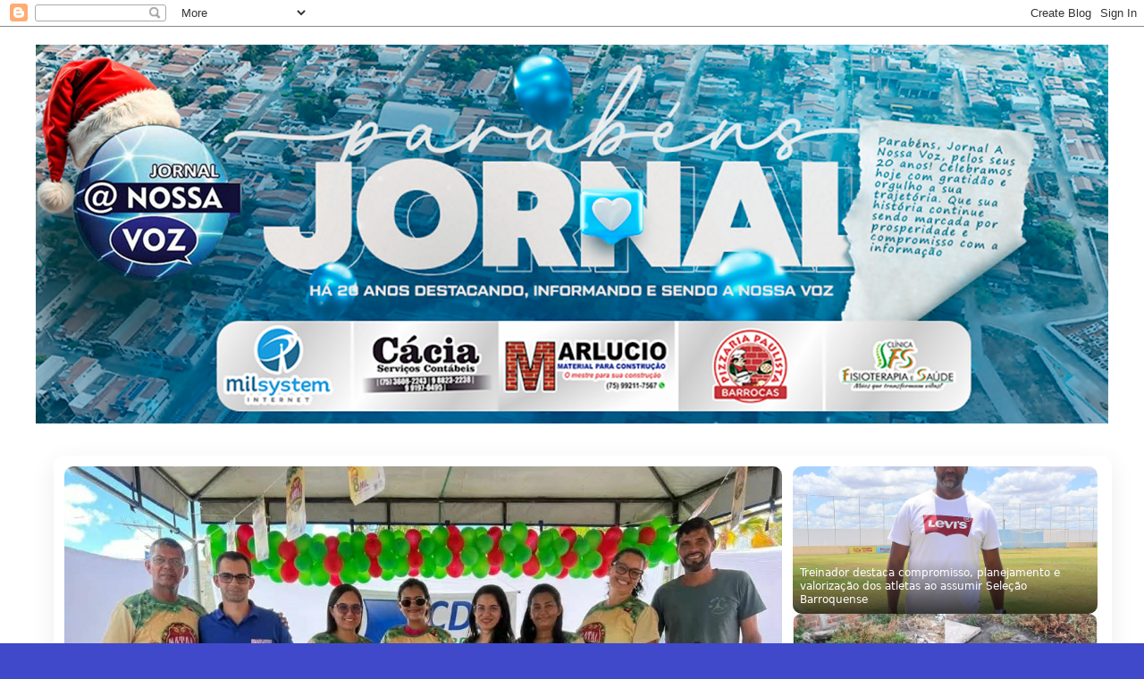

--- FILE ---
content_type: text/html; charset=UTF-8
request_url: https://www.jornalanossavoz.com.br/2023/12/com-novo-poco-embasa-buscar-melhorar.html
body_size: 50728
content:
<!DOCTYPE html>
<html class='v2' dir='ltr' xmlns='http://www.w3.org/1999/xhtml' xmlns:b='http://www.google.com/2005/gml/b' xmlns:data='http://www.google.com/2005/gml/data' xmlns:expr='http://www.google.com/2005/gml/expr'>
<head>
<link href='https://www.blogger.com/static/v1/widgets/4128112664-css_bundle_v2.css' rel='stylesheet' type='text/css'/>
<script async='async' src='https://pagead2.googlesyndication.com/pagead/js/adsbygoogle.js'></script>
<script>
     (adsbygoogle = window.adsbygoogle || []).push({
          google_ad_client: "ca-pub-6807612160579005",
          enable_page_level_ads: true
     });
</script>
<meta content='IE=EmulateIE7' http-equiv='X-UA-Compatible'/>
<meta content='text/html; charset=UTF-8' http-equiv='Content-Type'/>
<meta content='blogger' name='generator'/>
<link href='https://www.jornalanossavoz.com.br/favicon.ico' rel='icon' type='image/x-icon'/>
<link href='http://www.jornalanossavoz.com.br/2023/12/com-novo-poco-embasa-buscar-melhorar.html' rel='canonical'/>
<link rel="alternate" type="application/atom+xml" title="JORNAL @ NOSSA VOZ - BARROCAS - BA - Atom" href="https://www.jornalanossavoz.com.br/feeds/posts/default" />
<link rel="alternate" type="application/rss+xml" title="JORNAL @ NOSSA VOZ - BARROCAS - BA - RSS" href="https://www.jornalanossavoz.com.br/feeds/posts/default?alt=rss" />
<link rel="service.post" type="application/atom+xml" title="JORNAL @ NOSSA VOZ - BARROCAS - BA - Atom" href="https://www.blogger.com/feeds/4518179560093457026/posts/default" />

<link rel="alternate" type="application/atom+xml" title="JORNAL @ NOSSA VOZ - BARROCAS - BA - Atom" href="https://www.jornalanossavoz.com.br/feeds/155265178978021074/comments/default" />
<!--Can't find substitution for tag [blog.ieCssRetrofitLinks]-->
<link href='https://blogger.googleusercontent.com/img/b/R29vZ2xl/AVvXsEgIv3kz3nknxpQzI0EidV3mvEWdvKvwRvT8oxnaz3hF71DpLPE6-hLOYSHFs2gjmRludSAkCei6CeBzeM8vc_7NOlikVNnfpLncSUxcXDrpozYGuUcd5qLaDOeyR9IH9YiolZ68mK7AfrN_M6ysj_t_yzCzHVrS122gbFCxAj_fXPIhjSN25EwkE_Nz47ot/w520-h390/Novo-poco_SIAA-Serrinha-Coite_2.webp' rel='image_src'/>
<meta content='http://www.jornalanossavoz.com.br/2023/12/com-novo-poco-embasa-buscar-melhorar.html' property='og:url'/>
<meta content='Com novo poço, Embasa buscar melhorar abastecimento de água em Serrinha e cidades vizinhas incluindo Barrocas' property='og:title'/>
<meta content='Novo poço da Embasa contribuirá com abastecimento de água em Barrocas No último sábado (23), a Empresa Baiana de Águas e Saneamento (Embasa)...' property='og:description'/>
<meta content='https://blogger.googleusercontent.com/img/b/R29vZ2xl/AVvXsEgIv3kz3nknxpQzI0EidV3mvEWdvKvwRvT8oxnaz3hF71DpLPE6-hLOYSHFs2gjmRludSAkCei6CeBzeM8vc_7NOlikVNnfpLncSUxcXDrpozYGuUcd5qLaDOeyR9IH9YiolZ68mK7AfrN_M6ysj_t_yzCzHVrS122gbFCxAj_fXPIhjSN25EwkE_Nz47ot/w1200-h630-p-k-no-nu/Novo-poco_SIAA-Serrinha-Coite_2.webp' property='og:image'/>
<title>JORNAL @ NOSSA VOZ - BARROCAS - BA: Com novo poço, Embasa buscar melhorar abastecimento de água em Serrinha e cidades vizinhas incluindo Barrocas</title>
<style id='page-skin-1' type='text/css'><!--
/*-----------------------------------------------
Blogger Template Style
Name:     Picture Window
Designer: Josh Peterson
URL:      www.noaesthetic.com
----------------------------------------------- */
/* Variable definitions
====================
<Variable name="keycolor" description="Main Color" type="color" default="#1a222a"/>
<Variable name="body.background" description="Body Background" type="background"
color="#4049ca" default="#111111 url(//themes.googleusercontent.com/image?id=1OACCYOE0-eoTRTfsBuX1NMN9nz599ufI1Jh0CggPFA_sK80AGkIr8pLtYRpNUKPmwtEa) repeat-x fixed top center"/>
<Group description="Page Text" selector="body">
<Variable name="body.font" description="Font" type="font"
default="normal normal 15px Arial, Tahoma, Helvetica, FreeSans, sans-serif"/>
<Variable name="body.text.color" description="Text Color" type="color" default="#333333"/>
</Group>
<Group description="Backgrounds" selector=".body-fauxcolumns-outer">
<Variable name="body.background.color" description="Outer Background" type="color" default="#296695"/>
<Variable name="header.background.color" description="Header Background" type="color" default="transparent"/>
<Variable name="post.background.color" description="Post Background" type="color" default="#ffffff"/>
</Group>
<Group description="Links" selector=".main-outer">
<Variable name="link.color" description="Link Color" type="color" default="#336699"/>
<Variable name="link.visited.color" description="Visited Color" type="color" default="#6699cc"/>
<Variable name="link.hover.color" description="Hover Color" type="color" default="#33aaff"/>
</Group>
<Group description="Blog Title" selector=".header h1">
<Variable name="header.font" description="Title Font" type="font"
default="normal normal 36px Arial, Tahoma, Helvetica, FreeSans, sans-serif"/>
<Variable name="header.text.color" description="Text Color" type="color" default="#ffffff" />
</Group>
<Group description="Tabs Text" selector=".tabs-inner .widget li a">
<Variable name="tabs.font" description="Font" type="font"
default="normal normal 15px Arial, Tahoma, Helvetica, FreeSans, sans-serif"/>
<Variable name="tabs.text.color" description="Text Color" type="color" default="#ffffff"/>
<Variable name="tabs.selected.text.color" description="Selected Color" type="color" default="#4e4ec4"/>
</Group>
<Group description="Tabs Background" selector=".tabs-outer .PageList">
<Variable name="tabs.background.color" description="Background Color" type="color" default="transparent"/>
<Variable name="tabs.selected.background.color" description="Selected Color" type="color" default="transparent"/>
<Variable name="tabs.separator.color" description="Separator Color" type="color" default="transparent"/>
</Group>
<Group description="Post Title" selector="h3.post-title, .comments h4">
<Variable name="post.title.font" description="Title Font" type="font"
default="normal normal 18px Arial, Tahoma, Helvetica, FreeSans, sans-serif"/>
</Group>
<Group description="Date Header" selector=".date-header">
<Variable name="date.header.color" description="Text Color" type="color" default="#444444"/>
</Group>
<Group description="Post" selector=".post">
<Variable name="post.footer.text.color" description="Footer Text Color" type="color" default="#999999"/>
<Variable name="post.border.color" description="Border Color" type="color" default="#dddddd"/>
</Group>
<Group description="Gadgets" selector="h2">
<Variable name="widget.title.font" description="Title Font" type="font"
default="bold normal 13px Arial, Tahoma, Helvetica, FreeSans, sans-serif"/>
<Variable name="widget.title.text.color" description="Title Color" type="color" default="#888888"/>
</Group>
<Group description="Footer" selector=".footer-outer">
<Variable name="footer.text.color" description="Text Color" type="color" default="#cccccc"/>
<Variable name="footer.widget.title.text.color" description="Gadget Title Color" type="color" default="#aaaaaa"/>
</Group>
<Group description="Footer Links" selector=".footer-outer">
<Variable name="footer.link.color" description="Link Color" type="color" default="#99ccee"/>
<Variable name="footer.link.visited.color" description="Visited Color" type="color" default="#77aaee"/>
<Variable name="footer.link.hover.color" description="Hover Color" type="color" default="#33aaff"/>
</Group>
<Variable name="content.margin" description="Content Margin Top" type="length" default="20px"/>
<Variable name="content.padding" description="Content Padding" type="length" default="0"/>
<Variable name="content.background" description="Content Background" type="background"
default="transparent none repeat scroll top left"/>
<Variable name="content.border.radius" description="Content Border Radius" type="length" default="0"/>
<Variable name="content.shadow.spread" description="Content Shadow Spread" type="length" default="0"/>
<Variable name="header.padding" description="Header Padding" type="length" default="0"/>
<Variable name="header.background.gradient" description="Header Gradient" type="url"
default="none"/>
<Variable name="header.border.radius" description="Header Border Radius" type="length" default="0"/>
<Variable name="main.border.radius.top" description="Main Border Radius" type="length" default="20px"/>
<Variable name="footer.border.radius.top" description="Footer Border Radius Top" type="length" default="0"/>
<Variable name="footer.border.radius.bottom" description="Footer Border Radius Bottom" type="length" default="20px"/>
<Variable name="region.shadow.spread" description="Main and Footer Shadow Spread" type="length" default="3px"/>
<Variable name="region.shadow.offset" description="Main and Footer Shadow Offset" type="length" default="1px"/>
<Variable name="tabs.background.gradient" description="Tab Background Gradient" type="url" default="none"/>
<Variable name="tab.selected.background.gradient" description="Selected Tab Background" type="url"
default="url(//www.blogblog.com/1kt/transparent/white80.png)"/>
<Variable name="tab.background" description="Tab Background" type="background"
default="transparent url(//www.blogblog.com/1kt/transparent/black50.png) repeat scroll top left"/>
<Variable name="tab.border.radius" description="Tab Border Radius" type="length" default="10px" />
<Variable name="tab.first.border.radius" description="First Tab Border Radius" type="length" default="10px" />
<Variable name="tabs.border.radius" description="Tabs Border Radius" type="length" default="0" />
<Variable name="tabs.spacing" description="Tab Spacing" type="length" default=".25em"/>
<Variable name="tabs.margin.bottom" description="Tab Margin Bottom" type="length" default="0"/>
<Variable name="tabs.margin.sides" description="Tab Margin Sides" type="length" default="20px"/>
<Variable name="main.background" description="Main Background" type="background"
default="transparent url(//www.blogblog.com/1kt/transparent/white80.png) repeat scroll top left"/>
<Variable name="main.padding.sides" description="Main Padding Sides" type="length" default="20px"/>
<Variable name="footer.background" description="Footer Background" type="background"
default="transparent url(//www.blogblog.com/1kt/transparent/black50.png) repeat scroll top left"/>
<Variable name="post.margin.sides" description="Post Margin Sides" type="length" default="-20px"/>
<Variable name="post.border.radius" description="Post Border Radius" type="length" default="5px"/>
<Variable name="widget.title.text.transform" description="Widget Title Text Transform" type="string" default="uppercase"/>
<Variable name="mobile.background.overlay" description="Mobile Background Overlay" type="string"
default="transparent none repeat scroll top left"/>
<Variable name="startSide" description="Side where text starts in blog language" type="automatic" default="left"/>
<Variable name="endSide" description="Side where text ends in blog language" type="automatic" default="right"/>
*/
/* Content
----------------------------------------------- */
body, .body-fauxcolumn-outer {
font: normal normal 13px 'Times New Roman', Times, FreeSerif, serif;;
color: #444444;
background: #4049ca url(https://blogger.googleusercontent.com/img/b/R29vZ2xl/AVvXsEjTixrJRI35V8H7jtW__WumWmWPbst-G7LFoBHisO9buBGs2JGh2QRip9qvujpLcd9EoDszJd7xcKlK-EnMO_H68-T4E0jJXE2-_VKEMLiGF-Dvs8H6QVscIKJ3xQSMwEnRARZ5pgCth3g/s1600/ela%25C3%25A9brancaen%25C3%25A3otransparente.jpg) no-repeat fixed top center /* Credit: sbayram (http://www.istockphoto.com/googleimages.php?id=6201476&platform=blogger) */;
}
html body .region-inner {
min-width: 0;
max-width: 100%;
width: auto;
}
.content-outer {
font-size: 90%;
}
a:link {
text-decoration:none;
color: #4e4ec4;
}
a:visited {
text-decoration:none;
color: #8282d5;
}
a:hover {
text-decoration:underline;
color: #5967ff;
}
.content-outer {
background: transparent none repeat scroll top left;
-moz-border-radius: 0;
-webkit-border-radius: 0;
-goog-ms-border-radius: 0;
border-radius: 0;
-moz-box-shadow: 0 0 0 rgba(0, 0, 0, .15);
-webkit-box-shadow: 0 0 0 rgba(0, 0, 0, .15);
-goog-ms-box-shadow: 0 0 0 rgba(0, 0, 0, .15);
box-shadow: 0 0 0 rgba(0, 0, 0, .15);
margin: 20px auto;
}
.content-inner {
padding: 0;
}
/* Header
----------------------------------------------- */
.header-outer {
background: #3d85c6 none repeat-x scroll top left;
_background-image: none;
color: #ffffff;
-moz-border-radius: 0;
-webkit-border-radius: 0;
-goog-ms-border-radius: 0;
border-radius: 0;
}
.Header img, .Header #header-inner {
-moz-border-radius: 0;
-webkit-border-radius: 0;
-goog-ms-border-radius: 0;
border-radius: 0;
}
.header-inner .Header .titlewrapper,
.header-inner .Header .descriptionwrapper {
padding-left: 0;
padding-right: 0;
}
.Header h1 {
font: normal normal 36px Arial, Tahoma, Helvetica, FreeSans, sans-serif;;
text-shadow: 1px 1px 3px rgba(0, 0, 0, 0.3);
}
.Header h1 a {
color: #ffffff;
}
.Header .description {
font-size: 130%;
}
/* Tabs
----------------------------------------------- */
.tabs-inner {
margin: .5em 20px 0;
padding: 0;
}
.tabs-inner .section {
margin: 0;
}
.tabs-inner .widget ul {
padding: 0;
background: transparent none repeat scroll bottom;
-moz-border-radius: 0;
-webkit-border-radius: 0;
-goog-ms-border-radius: 0;
border-radius: 0;
}
.tabs-inner .widget li {
border: none;
}
.tabs-inner .widget li a {
display: inline-block;
padding: .5em 1em;
margin-right: .25em;
color: #eeeeee;
font: normal normal 15px Impact, sans-serif;;
-moz-border-radius: 10px 10px 0 0;
-webkit-border-top-left-radius: 10px;
-webkit-border-top-right-radius: 10px;
-goog-ms-border-radius: 10px 10px 0 0;
border-radius: 10px 10px 0 0;
background: transparent url(//www.blogblog.com/1kt/transparent/black50.png) repeat scroll top left;
border-right: 1px solid transparent;
}
.tabs-inner .widget li:first-child a {
padding-left: 1.25em;
-moz-border-radius-topleft: 10px;
-moz-border-radius-bottomleft: 0;
-webkit-border-top-left-radius: 10px;
-webkit-border-bottom-left-radius: 0;
-goog-ms-border-top-left-radius: 10px;
-goog-ms-border-bottom-left-radius: 0;
border-top-left-radius: 10px;
border-bottom-left-radius: 0;
}
.tabs-inner .widget li.selected a,
.tabs-inner .widget li a:hover {
position: relative;
z-index: 1;
background: transparent url(//www.blogblog.com/1kt/transparent/white80.png) repeat scroll bottom;
color: #3d85c6;
-moz-box-shadow: 0 0 3px rgba(0, 0, 0, .15);
-webkit-box-shadow: 0 0 3px rgba(0, 0, 0, .15);
-goog-ms-box-shadow: 0 0 3px rgba(0, 0, 0, .15);
box-shadow: 0 0 3px rgba(0, 0, 0, .15);
}
/* Headings
----------------------------------------------- */
h2 {
font: normal bold 12px Arial, Tahoma, Helvetica, FreeSans, sans-serif;;
text-transform: uppercase;
color: #000000;
margin: .5em 0;
}
/* Main
----------------------------------------------- */
.main-outer {
background: transparent url(//www.blogblog.com/1kt/transparent/white80.png) repeat scroll top left;
-moz-border-radius: 20px 20px 0 0;
-webkit-border-top-left-radius: 20px;
-webkit-border-top-right-radius: 20px;
-webkit-border-bottom-left-radius: 0;
-webkit-border-bottom-right-radius: 0;
-goog-ms-border-radius: 20px 20px 0 0;
border-radius: 20px 20px 0 0;
-moz-box-shadow: 0 1px 3px rgba(0, 0, 0, .15);
-webkit-box-shadow: 0 1px 3px rgba(0, 0, 0, .15);
-goog-ms-box-shadow: 0 1px 3px rgba(0, 0, 0, .15);
box-shadow: 0 1px 3px rgba(0, 0, 0, .15);
}
.main-inner {
padding: 15px 20px 20px;
}
.main-inner .column-center-inner {
padding: 0 0;
}
.main-inner .column-left-inner {
padding-left: 0;
}
.main-inner .column-right-inner {
padding-right: 0;
}
/* Posts
----------------------------------------------- */
h3.post-title {
margin: 0;
font: italic bold 16px 'Trebuchet MS', Trebuchet, sans-serif;;
}
.comments h4 {
margin: 1em 0 0;
font: italic bold 16px 'Trebuchet MS', Trebuchet, sans-serif;;
}
.date-header span {
color: #444444;
}
.post-outer {
background-color: #f3f3f3;
border: solid 1px #eeeeee;
-moz-border-radius: 5px;
-webkit-border-radius: 5px;
border-radius: 5px;
-goog-ms-border-radius: 5px;
padding: 15px 20px;
margin: 0 -20px 20px;
}
.post-body {
line-height: 1.4;
font-size: 110%;
position: relative;
}
.post-header {
margin: 0 0 1.5em;
color: #000000;
line-height: 1.6;
}
.post-footer {
margin: .5em 0 0;
color: #000000;
line-height: 1.6;
}
#blog-pager {
font-size: 140%
}
#comments .comment-author {
padding-top: 1.5em;
border-top: dashed 1px #ccc;
border-top: dashed 1px rgba(128, 128, 128, .5);
background-position: 0 1.5em;
}
#comments .comment-author:first-child {
padding-top: 0;
border-top: none;
}
.avatar-image-container {
margin: .2em 0 0;
}
/* Comments
----------------------------------------------- */
.comments .comments-content .icon.blog-author {
background-repeat: no-repeat;
background-image: url([data-uri]);
}
.comments .comments-content .loadmore a {
border-top: 1px solid #5967ff;
border-bottom: 1px solid #5967ff;
}
.comments .continue {
border-top: 2px solid #5967ff;
}
/* Widgets
----------------------------------------------- */
.widget ul, .widget #ArchiveList ul.flat {
padding: 0;
list-style: none;
}
.widget ul li, .widget #ArchiveList ul.flat li {
border-top: dashed 1px #ccc;
border-top: dashed 1px rgba(128, 128, 128, .5);
}
.widget ul li:first-child, .widget #ArchiveList ul.flat li:first-child {
border-top: none;
}
.widget .post-body ul {
list-style: disc;
}
.widget .post-body ul li {
border: none;
}
/* Footer
----------------------------------------------- */
.footer-outer {
color:#d7d7d7;
background: transparent url(//www.blogblog.com/1kt/transparent/black50.png) repeat scroll top left;
-moz-border-radius: 0 0 20px 20px;
-webkit-border-top-left-radius: 0;
-webkit-border-top-right-radius: 0;
-webkit-border-bottom-left-radius: 20px;
-webkit-border-bottom-right-radius: 20px;
-goog-ms-border-radius: 0 0 20px 20px;
border-radius: 0 0 20px 20px;
-moz-box-shadow: 0 1px 3px rgba(0, 0, 0, .15);
-webkit-box-shadow: 0 1px 3px rgba(0, 0, 0, .15);
-goog-ms-box-shadow: 0 1px 3px rgba(0, 0, 0, .15);
box-shadow: 0 1px 3px rgba(0, 0, 0, .15);
}
.footer-inner {
padding: 10px 20px 20px;
}
.footer-outer a {
color: #aeb5f1;
}
.footer-outer a:visited {
color: #9791f1;
}
.footer-outer a:hover {
color: #5967ff;
}
.footer-outer .widget h2 {
color: #b9b9b9;
}
/* Mobile
----------------------------------------------- */
html body.mobile {
height: auto;
}
html body.mobile {
min-height: 480px;
background-size: 100% auto;
}
.mobile .body-fauxcolumn-outer {
background: transparent none repeat scroll top left;
}
html .mobile .mobile-date-outer, html .mobile .blog-pager {
border-bottom: none;
background: transparent url(//www.blogblog.com/1kt/transparent/white80.png) repeat scroll top left;
margin-bottom: 10px;
}
.mobile .date-outer {
background: transparent url(//www.blogblog.com/1kt/transparent/white80.png) repeat scroll top left;
}
.mobile .header-outer, .mobile .main-outer,
.mobile .post-outer, .mobile .footer-outer {
-moz-border-radius: 0;
-webkit-border-radius: 0;
-goog-ms-border-radius: 0;
border-radius: 0;
}
.mobile .content-outer,
.mobile .main-outer,
.mobile .post-outer {
background: inherit;
border: none;
}
.mobile .content-outer {
font-size: 100%;
}
.mobile-link-button {
background-color: #4e4ec4;
}
.mobile-link-button a:link, .mobile-link-button a:visited {
color: #f3f3f3;
}
.mobile-index-contents {
color: #444444;
}
.mobile .tabs-inner .PageList .widget-content {
background: transparent url(//www.blogblog.com/1kt/transparent/white80.png) repeat scroll bottom;
color: #3d85c6;
}
.mobile .tabs-inner .PageList .widget-content .pagelist-arrow {
border-left: 1px solid transparent;
}h3.post-title.entry-title,
h3.entry-title.post-title {
font-size: 30px !important;   /* Tamanho ideal no mobile */
font-weight: 700 !important;  /* P1 - Peso clássico e equilibrado */
line-height: 1.25em !important;
color: #111111 !important;    /* Preto editorial */
font-family: Arial, sans-serif !important;
margin: 0 0 12px 0 !important;
display: block;
}
/* Aumenta um pouco em telas maiores (computador) */
@media (min-width: 700px) {
h3.post-title.entry-title,
h3.entry-title.post-title {
font-size: 34px !important;  /* Suave para desktop */
}
}h3.post-title.entry-title,
h3.entry-title.post-title {
color: #001A33 !important;   /* Azul marinho profundo */
}/* 1) TÍTULO DA MATÉRIA (cor apenas) */
.post-title.entry-title,
.post-title.entry-title a,
.post-title.entry-title a:visited {
color: #001F5B !important;   /* azul marinho mais escuro */
font-weight: 700 !important;
text-decoration: none !important;
}
/* 2) CORPO DA MATÉRIA &#8212; tamanho e cor base */
.post-body.entry-content {
font-size: 18px !important;  /* leitura confortável */
color: #111111 !important;   /* quase preto, mais legível */
line-height: 1.55 !important;
}
/* 2.1) Neutraliza o &#8220;Grande&#8221; do editor (spans com font-size inline) */
.post-body.entry-content [style*="font-size"] {
font-size: inherit !important;
}
/* 3) Espaçamento entre parágrafos */
.post-body.entry-content p {
margin-bottom: 14px !important;  /* espaçamento ideal */
}

--></style>
<style id='template-skin-1' type='text/css'><!--
body {
min-width: 1200px;
}
.content-outer, .region-inner {
width: 1200px;
}
.main-inner .columns {
padding-left: 230px;
padding-right: 230px;
}
.main-inner .fauxcolumn-center-outer {
left: 230px;
right: 230px;
/* IE6 does not respect left and right together */
_width: expression(this.parentNode.offsetWidth -
parseInt("230px") -
parseInt("230px") + 'px');
}
.main-inner .fauxcolumn-left-outer {
width: 230px;
}
.main-inner .fauxcolumn-right-outer {
width: 230px;
}
.main-inner .column-left-outer {
width: 230px;
right: 230px;
margin-right: -230px;
}
.main-inner .column-right-outer {
width: 230px;
margin-right: -230px;
}
#layout {
min-width: 0;
}
#layout .content-outer {
width: 800px;
}
#layout .region-inner {
width: auto;
}
--></style>
<link href='https://www.blogger.com/dyn-css/authorization.css?targetBlogID=4518179560093457026&amp;zx=4e0d61ef-c96e-4058-87a3-28303b6a6fed' media='none' onload='if(media!=&#39;all&#39;)media=&#39;all&#39;' rel='stylesheet'/><noscript><link href='https://www.blogger.com/dyn-css/authorization.css?targetBlogID=4518179560093457026&amp;zx=4e0d61ef-c96e-4058-87a3-28303b6a6fed' rel='stylesheet'/></noscript>
<meta name='google-adsense-platform-account' content='ca-host-pub-1556223355139109'/>
<meta name='google-adsense-platform-domain' content='blogspot.com'/>

</head>
<script async='async' src='https://pagead2.googlesyndication.com/pagead/js/adsbygoogle.js'></script>
<script>
     (adsbygoogle = window.adsbygoogle || []).push({
          google_ad_client: "ca-pub-6807612160579005",
          enable_page_level_ads: true
     });
</script>
<body class='loading'>
<div id="fb-root"></div>
<script>(function(d, s, id) {
  var js, fjs = d.getElementsByTagName(s)[0];
  if (d.getElementById(id)) return;
  js = d.createElement(s); js.id = id;
  js.src = "//connect.facebook.net/pt_BR/sdk.js#xfbml=1&version=v2.4&appId=1107500182598282";
  fjs.parentNode.insertBefore(js, fjs);
}(document, 'script', 'facebook-jssdk'));</script>
  <div class='navbar section' id='navbar'><div class='widget Navbar' data-version='1' id='Navbar1'><script type="text/javascript">
    function setAttributeOnload(object, attribute, val) {
      if(window.addEventListener) {
        window.addEventListener('load',
          function(){ object[attribute] = val; }, false);
      } else {
        window.attachEvent('onload', function(){ object[attribute] = val; });
      }
    }
  </script>
<div id="navbar-iframe-container"></div>
<script type="text/javascript" src="https://apis.google.com/js/platform.js"></script>
<script type="text/javascript">
      gapi.load("gapi.iframes:gapi.iframes.style.bubble", function() {
        if (gapi.iframes && gapi.iframes.getContext) {
          gapi.iframes.getContext().openChild({
              url: 'https://www.blogger.com/navbar/4518179560093457026?po\x3d155265178978021074\x26origin\x3dhttps://www.jornalanossavoz.com.br',
              where: document.getElementById("navbar-iframe-container"),
              id: "navbar-iframe"
          });
        }
      });
    </script><script type="text/javascript">
(function() {
var script = document.createElement('script');
script.type = 'text/javascript';
script.src = '//pagead2.googlesyndication.com/pagead/js/google_top_exp.js';
var head = document.getElementsByTagName('head')[0];
if (head) {
head.appendChild(script);
}})();
</script>
</div></div>
<div class='body-fauxcolumns'>
<div class='fauxcolumn-outer body-fauxcolumn-outer'>
<div class='cap-top'>
<div class='cap-left'></div>
<div class='cap-right'></div>
</div>
<div class='fauxborder-left'>
<div class='fauxborder-right'></div>
<div class='fauxcolumn-inner'>
</div>
</div>
<div class='cap-bottom'>
<div class='cap-left'></div>
<div class='cap-right'></div>
</div>
</div>
</div>
<div class='content-outer'>
<div class='content-cap-top cap-top'>
<div class='cap-left'></div>
<div class='cap-right'></div>
</div>
<div class='fauxborder-left content-fauxborder-left'>
<div class='fauxborder-right content-fauxborder-right'></div>
<div class='content-inner'>
<header>
<div class='header-outer'>
<div class='header-cap-top cap-top'>
<div class='cap-left'></div>
<div class='cap-right'></div>
</div>
<div class='fauxborder-left header-fauxborder-left'>
<div class='fauxborder-right header-fauxborder-right'></div>
<div class='region-inner header-inner'>
<div class='header section' id='header'><div class='widget Header' data-version='1' id='Header1'>
<div id='header-inner'>
<a href='https://www.jornalanossavoz.com.br/' style='display: block'>
<img alt='JORNAL @ NOSSA VOZ - BARROCAS - BA' height='424px; ' id='Header1_headerimg' src='https://blogger.googleusercontent.com/img/a/AVvXsEhosDip5XVaW6PLF71fUw6hWhdmQiuqCOjgVq1yMFvVhey5XLwhLHfcLgLV7lLZU7UVM2J2Q3Z7BBnJgCUCnyyfjdJlSaxMJB5Un5fINAMpDFttzwhVlb62nS_O3fXiCQRrub6fDzwzmog4Oq5HA2EMScQf9XBT1i4C87J8KOI3_BYWI8kx7eC4PmqMSF-Z=s1200' style='display: block' width='1200px; '/>
</a>
</div>
</div></div>
</div>
</div>
<div class='header-cap-bottom cap-bottom'>
<div class='cap-left'></div>
<div class='cap-right'></div>
</div>
</div>
</header>
<div class='tabs-outer'>
<div class='tabs-cap-top cap-top'>
<div class='cap-left'></div>
<div class='cap-right'></div>
</div>
<div class='fauxborder-left tabs-fauxborder-left'>
<div class='fauxborder-right tabs-fauxborder-right'></div>
<div class='region-inner tabs-inner'>
<div class='tabs section' id='crosscol'><div class='widget PageList' data-version='1' id='PageList1'>
<h2>Páginas</h2>
<div class='widget-content'>
<ul>
</ul>
<div class='clear'></div>
</div>
</div></div>
<div class='tabs section' id='crosscol-overflow'><div class='widget HTML' data-version='1' id='HTML2'>
<div class='widget-content'>
<!-- ===== Carrossel JNV &#8212; v6.6 (alturas sincronizadas + alinhamentos) ===== -->
<div id="jnv-slot" class="jnv-slot"></div>

<script type="text/javascript">
/*** CONFIG ***/
var JNV_LABEL     = 'Destaque';
var JNV_MAX       = 4;      // 1 principal + 3 thumbs
var JNV_AUTO      = true;
var JNV_TIME      = 6000;

/*** IMAGENS ***/
var MAIN_SIZE     = 1200;
var THUMB_SIZE    = 800;

/*** LAYOUT **/
var GRID_MAIN_FR  = 2.33;   // ~70%
var GRID_SIDE_FR  = 1.00;   // ~30%
var THUMB_H_PX    = 165;    // altura de cada thumb
var GAP_PX        = 12;     // espaçamento vertical entre thumbs

/*** ESTADO ***/
var JNV_STATE = { entries: [], idx: 0, timer: null, booted:false };

/*** CSS ***/
function jnvInjectCSS(){
  var css = ''
  + ' .jnv-slot{margin:16px 0}\n'
  + ' .jnv-wrap{width:100%;margin:0;background:#fff;border-radius:12px;'
  + '   box-shadow:0 8px 28px rgba(0,0,0,.08);overflow:hidden;padding:12px;'
  + '   font-family:system-ui,-apple-system,"Segoe UI",Roboto,"Helvetica Neue",Arial,sans-serif}\n'
  + ' .jnv-grid{display:grid;grid-template-columns:'+GRID_MAIN_FR+'fr '+GRID_SIDE_FR+'fr;'
  + '   gap:'+GAP_PX+'px;align-items:start}\n'
  + ' .jnv-main{position:relative;background:#f1f1f1;border-radius:10px;overflow:hidden;}\n'
  + ' .jnv-slide{position:absolute;inset:0;opacity:0;transition:opacity .35s ease}\n'
  + ' .jnv-slide.is-active{opacity:1}\n'
  + ' .jnv-slide img{width:100%;height:100%;object-fit:cover;object-position:center center;display:block}\n'
  + ' .jnv-cover{position:absolute;inset:0;display:block;text-indent:-9999px}\n'
  + ' .jnv-caption{position:absolute;left:0;right:0;bottom:0;padding:16px;'
  + '   background:linear-gradient(180deg,rgba(0,0,0,0) 0%,rgba(0,0,0,.55) 70%);color:#fff}\n'
  + ' .jnv-title{font-size:22px;font-weight:700;line-height:1.18;margin:0 0 6px;letter-spacing:.2px}\n'
  + ' .jnv-title a,.jnv-title a:visited{color:#fff;text-decoration:none}\n'
  + ' .jnv-meta{font-size:12px;opacity:.9}\n'
  + ' .jnv-thumbs{display:flex;flex-direction:column;gap:'+GAP_PX+'px;padding-right:4px}\n'
  + ' .jnv-thumb{position:relative;border-radius:10px;overflow:hidden;border:0}\n'
  + ' .jnv-thumb a{display:block;position:relative}\n'
  + ' .jnv-thumb img{width:100%;height:'+THUMB_H_PX+'px;object-fit:cover;display:block}\n'
  + ' .jnv-thumb .jnv-thumb-title{position:absolute;left:0;right:0;bottom:0;font-size:12px;line-height:1.25;color:#fff;padding:8px;'
  + '   background:linear-gradient(180deg,rgba(0,0,0,0) 0%,rgba(0,0,0,.72) 100%)}\n'
  + ' @media (max-width:900px){\n'
  + '   .jnv-grid{display:block}\n'
  + '   .jnv-main{height:auto}\n'
  + '   .jnv-thumbs{display:grid;grid-template-columns:repeat(3,1fr);gap:10px;margin-top:10px}\n'
  + '   .jnv-thumb img{height:'+(THUMB_H_PX-18)+'px}\n'
  + '   .jnv-title{font-size:18px}\n'
  + ' }\n'
  + ' @media (max-width:520px){\n'
  + '   .jnv-thumbs{grid-template-columns:repeat(2,1fr)}\n'
  + '   .jnv-thumb img{height:'+(THUMB_H_PX-28)+'px}\n'
  + '   .jnv-title{font-size:16px}\n'
  + ' }\n';
  var s=document.createElement('style'); s.type='text/css';
  if(s.styleSheet){ s.styleSheet.cssText=css; } else { s.appendChild(document.createTextNode(css)); }
  (document.head||document.getElementsByTagName('head')[0]).appendChild(s);
}

/*** HTML base ***/
function jnvMount(){
  var slot=document.getElementById('jnv-slot'); if(!slot) return;
  var box=document.createElement('div'); box.className='jnv-wrap';
  box.innerHTML='<div class="jnv-grid">'
              + '  <div class="jnv-main" id="jnv-slides"></div>'
              + '  <div class="jnv-thumbs" id="jnv-thumbs"></div>'
              + '</div>';
  slot.appendChild(box);
  // pausa autoplay ao passar mouse
  box.addEventListener('mouseenter', function(){ if(JNV_STATE.timer){ clearInterval(JNV_STATE.timer); JNV_STATE.timer=null; } });
  box.addEventListener('mouseleave', function(){ if(JNV_AUTO && !JNV_STATE.timer){ JNV_STATE.timer=setInterval(jnvNext, JNV_TIME); } });
}

/*** Ajusta URLs para tamanhos melhores ***/
function jnvHiRes(url, mode){
  var target=(mode==='main')?MAIN_SIZE:(mode==='thumb'?THUMB_SIZE:1200);
  try{
    var u=(url||'').trim(); if(!u) return url;
    if(u.indexOf('//')===0) u=location.protocol+u;
    u=u.replace(/\/s\d+(-c)?\//i,'/s'+target+'/')
       .replace(/\/w\d+-h\d+(-p|-c)?\//i,'/s'+target+'/')
       .replace(/=[sw]\d+(-h\d+)?(-p|-c)?/i,'=s'+target)
       .replace(/(\?imgmax=)(\d+)/i,'$1'+target);
    return u;
  }catch(e){return url;}
}

/*** Pega melhor imagem ***/
function jnvExtractImage(entry, mode){
  try{
    if(entry.content && entry.content.$t){
      var html=entry.content.$t;
      var mSet=html.match(/<img[^>]+srcset="([^"]+)"/i);
      if(mSet && mSet[1]){
        var parts=mSet[1].split(','), bestUrl=null, bestW=0;
        for(var i=0;i<parts.length;i++){
          var p=parts[i].trim();
          var m=p.match(/^\s*(\S+)\s+(\d+)w\s*$/i);
          if(m){ var url=m[1], w=parseInt(m[2],10); if(w>bestW){bestW=w; bestUrl=url;} }
          else if(!bestUrl){ bestUrl=p.split(' ')[0]; }
        }
        if(bestUrl) return jnvHiRes(bestUrl, mode);
      }
      var mData=html.match(/<img[^>]+(?:data-original|data-full-url|data-src)="([^"]+)"/i);
      if(mData && mData[1]) return jnvHiRes(mData[1], mode);
      var mSrc=html.match(/<img[^>]+src="([^"]+)"/i);
      if(mSrc && mSrc[1]) return jnvHiRes(mSrc[1], mode);
    }
    if(entry['media$thumbnail'] && entry['media$thumbnail'].url){
      return jnvHiRes(entry['media$thumbnail'].url, mode);
    }
  }catch(e){}
  return (mode==='main')
    ? 'https://via.placeholder.com/1200x675.png?text=Jornal+A+Nossa+Voz'
    : 'https://via.placeholder.com/480x270.png?text=Jornal+A+Nossa+Voz';
}

/*** Link do post ***/
function jnvExtractLink(entry){
  var l=entry.link||[]; for(var i=0;i<l.length;i++){ if(l[i].rel==='alternate') return l[i].href; }
  return '#';
}

/*** Sincroniza a altura do destaque com a coluna de thumbs ***/
function jnvSyncHeights(){
  var main = document.getElementById('jnv-slides');
  var side = document.getElementById('jnv-thumbs');
  if(!main || !side) return;
  // soma 3 thumbs + 2 gaps + &#8220;respiração&#8221; mínima
  var expected = (THUMB_H_PX*3) + (GAP_PX*2);
  // usa altura real da coluna (caso haja variação por fonte/linhas)
  var real = side.offsetHeight;
  var target = Math.max(expected, real);
  main.style.height = target + 'px';          // fixa a altura do destaque
  // garante que o slide ocupe 100% dessa altura
  var s = main.querySelector('.jnv-slide');
  if(s){ s.style.height = '100%'; }
}

/*** Render ***/
function jnvBuild(){
  var slides=document.getElementById('jnv-slides');
  var thumbs=document.getElementById('jnv-thumbs');
  if(!slides||!thumbs||!JNV_STATE.entries.length) return;

  var N=JNV_STATE.entries.length;
  function at(i){ return JNV_STATE.entries[(JNV_STATE.idx + i) % N]; }

  // principal
  var main=at(0),
      linkM=jnvExtractLink(main),
      imgM=jnvExtractImage(main,'main'),
      titleM=main.title?main.title.$t:'Sem título',
      dateM=(main.published&&main.published.$t)?new Date(main.published.$t).toLocaleDateString('pt-BR'):'';

  slides.innerHTML = '<div class="jnv-slide is-active">'
    + '<img src="'+imgM+'" alt="'+titleM.replace(/"/g,'&quot;')+'" loading="eager" decoding="async" fetchpriority="high">'
    + '<a class="jnv-cover" href="'+linkM+'" title="'+titleM.replace(/"/g,'&quot;')+'"> </a>'
    + '<div class="jnv-caption"><h3 class="jnv-title"><a href="'+linkM+'" title="'+titleM.replace(/"/g,'&quot;')+'">'+titleM+'</a></h3>'
    + '<div class="jnv-meta">'+dateM+'</div></div>'
    + '</div>';

  // thumbs (clique vai direto)
  thumbs.innerHTML='';
  var maxThumbs=Math.min(N-1,3);
  for(var i=1;i<=maxThumbs;i++){
    var e=at(i),
        link=jnvExtractLink(e),
        img=jnvExtractImage(e,'thumb'),
        title=e.title?e.title.$t:'Sem título';
    var t=document.createElement('div'); t.className='jnv-thumb';
    t.innerHTML='<a href="'+link+'" title="'+title.replace(/"/g,'&quot;')+'">'
              +   '<img loading="lazy" decoding="async" src="'+img+'" alt="">'
              +   '<div class="jnv-thumb-title">'+title+'</div>'
              + '</a>';
    thumbs.appendChild(t);
  }

  // * sincroniza as alturas e alinhamentos após pintar *
  setTimeout(jnvSyncHeights, 0);
}

/*** Autoplay ***/
function jnvNext(){ if(!JNV_STATE.entries.length) return; JNV_STATE.idx=(JNV_STATE.idx+1)%JNV_STATE.entries.length; jnvBuild(); }

/*** Render inicial ***/
function jnvRender(entries){
  JNV_STATE.entries = entries.slice(0, JNV_MAX);
  JNV_STATE.idx = 0;
  jnvBuild();
  if(JNV_AUTO){ if(JNV_STATE.timer) clearInterval(JNV_STATE.timer); JNV_STATE.timer=setInterval(jnvNext, JNV_TIME); }
}

/*** Feed ***/
function jnvLoadFeed(){
  var host=window.location.protocol+'//'+window.location.hostname;
  var src=host+'/feeds/posts/default/-/'+encodeURIComponent(JNV_LABEL)
         +'?alt=json-in-script&max-results='+JNV_MAX
         +'&orderby=published&callback=jnvFeedCb';
  var s=document.createElement('script'); s.src=src; document.body.appendChild(s);
}
function jnvFeedCb(data){
  try{
    var entries=(data&&data.feed&&data.feed.entry)?data.feed.entry:[];
    if(!entries.length){ var slot=document.getElementById('jnv-slot'); if(slot&&slot.parentNode){slot.parentNode.removeChild(slot);} return; }
    jnvRender(entries);
  }catch(e){}
}

/*** Boot + resize (re-sincroniza ao redimensionar) ***/
function jnvBoot(){
  if(JNV_STATE.booted) return; JNV_STATE.booted=true;
  jnvInjectCSS(); jnvMount(); jnvLoadFeed();
  var to; window.addEventListener('resize', function(){ clearTimeout(to); to=setTimeout(jnvSyncHeights, 120); });
}
if('IntersectionObserver' in window){
  var _obs=new IntersectionObserver(function(ents){
    for(var i=0;i<ents.length;i++){
      if(ents[i].isIntersecting){ _obs.disconnect(); jnvBoot(); break; }
    }
  }, {root:null,rootMargin:'0px',threshold:0.05});
  _obs.observe(document.getElementById('jnv-slot'));
}else{
  if(window.addEventListener){window.addEventListener('load',jnvBoot,false);}
  else if(window.attachEvent){window.attachEvent('onload',jnvBoot);}
  else{window.onload=jnvBoot;}
}
</script>
</div>
<div class='clear'></div>
</div></div>
</div>
</div>
<div class='tabs-cap-bottom cap-bottom'>
<div class='cap-left'></div>
<div class='cap-right'></div>
</div>
</div>
<div class='main-outer'>
<div class='main-cap-top cap-top'>
<div class='cap-left'></div>
<div class='cap-right'></div>
</div>
<div class='fauxborder-left main-fauxborder-left'>
<div class='fauxborder-right main-fauxborder-right'></div>
<div class='region-inner main-inner'>
<div class='columns fauxcolumns'>
<div class='fauxcolumn-outer fauxcolumn-center-outer'>
<div class='cap-top'>
<div class='cap-left'></div>
<div class='cap-right'></div>
</div>
<div class='fauxborder-left'>
<div class='fauxborder-right'></div>
<div class='fauxcolumn-inner'>
</div>
</div>
<div class='cap-bottom'>
<div class='cap-left'></div>
<div class='cap-right'></div>
</div>
</div>
<div class='fauxcolumn-outer fauxcolumn-left-outer'>
<div class='cap-top'>
<div class='cap-left'></div>
<div class='cap-right'></div>
</div>
<div class='fauxborder-left'>
<div class='fauxborder-right'></div>
<div class='fauxcolumn-inner'>
</div>
</div>
<div class='cap-bottom'>
<div class='cap-left'></div>
<div class='cap-right'></div>
</div>
</div>
<div class='fauxcolumn-outer fauxcolumn-right-outer'>
<div class='cap-top'>
<div class='cap-left'></div>
<div class='cap-right'></div>
</div>
<div class='fauxborder-left'>
<div class='fauxborder-right'></div>
<div class='fauxcolumn-inner'>
</div>
</div>
<div class='cap-bottom'>
<div class='cap-left'></div>
<div class='cap-right'></div>
</div>
</div>
<!-- corrects IE6 width calculation -->
<div class='columns-inner'>
<div class='column-center-outer'>
<div class='column-center-inner'>
<div class='main section' id='main'><div class='widget Blog' data-version='1' id='Blog1'>
<div class='blog-posts hfeed'>

          <div class="date-outer">
        
<h2 class='date-header'><span>quinta-feira, 28 de dezembro de 2023</span></h2>

          <div class="date-posts">
        
<div class='post-outer'>
<div class='post hentry uncustomized-post-template' itemprop='blogPost' itemscope='itemscope' itemtype='http://schema.org/BlogPosting'>
<meta content='https://blogger.googleusercontent.com/img/b/R29vZ2xl/AVvXsEgIv3kz3nknxpQzI0EidV3mvEWdvKvwRvT8oxnaz3hF71DpLPE6-hLOYSHFs2gjmRludSAkCei6CeBzeM8vc_7NOlikVNnfpLncSUxcXDrpozYGuUcd5qLaDOeyR9IH9YiolZ68mK7AfrN_M6ysj_t_yzCzHVrS122gbFCxAj_fXPIhjSN25EwkE_Nz47ot/w520-h390/Novo-poco_SIAA-Serrinha-Coite_2.webp' itemprop='image_url'/>
<meta content='4518179560093457026' itemprop='blogId'/>
<meta content='155265178978021074' itemprop='postId'/>
<a name='155265178978021074'></a>
<h3 class='post-title entry-title' itemprop='name'>
Com novo poço, Embasa buscar melhorar abastecimento de água em Serrinha e cidades vizinhas incluindo Barrocas
</h3>
<div class='post-header'>
<div class='post-header-line-1'></div>
</div>
<div class='post-body entry-content' id='post-body-155265178978021074' itemprop='description articleBody'>
<table align="center" cellpadding="0" cellspacing="0" class="tr-caption-container" style="margin-left: auto; margin-right: auto;"><tbody><tr><td style="text-align: center;"><a href="https://blogger.googleusercontent.com/img/b/R29vZ2xl/AVvXsEgIv3kz3nknxpQzI0EidV3mvEWdvKvwRvT8oxnaz3hF71DpLPE6-hLOYSHFs2gjmRludSAkCei6CeBzeM8vc_7NOlikVNnfpLncSUxcXDrpozYGuUcd5qLaDOeyR9IH9YiolZ68mK7AfrN_M6ysj_t_yzCzHVrS122gbFCxAj_fXPIhjSN25EwkE_Nz47ot/s1024/Novo-poco_SIAA-Serrinha-Coite_2.webp" style="margin-left: auto; margin-right: auto; text-align: center;"><img border="0" data-original-height="768" data-original-width="1024" height="390" src="https://blogger.googleusercontent.com/img/b/R29vZ2xl/AVvXsEgIv3kz3nknxpQzI0EidV3mvEWdvKvwRvT8oxnaz3hF71DpLPE6-hLOYSHFs2gjmRludSAkCei6CeBzeM8vc_7NOlikVNnfpLncSUxcXDrpozYGuUcd5qLaDOeyR9IH9YiolZ68mK7AfrN_M6ysj_t_yzCzHVrS122gbFCxAj_fXPIhjSN25EwkE_Nz47ot/w520-h390/Novo-poco_SIAA-Serrinha-Coite_2.webp" width="520" /></a></td></tr><tr><td class="tr-caption" style="text-align: center;"><span style="font-family: arial; font-size: xx-small;">Novo poço da Embasa contribuirá com abastecimento de água em Barrocas</span></td></tr></tbody></table><div style="text-align: justify;"><span style="font-family: arial; font-size: medium;">No último sábado (23), a Empresa Baiana de Águas e Saneamento (Embasa) finalizou a instalação de um poço tubular no Sistema Integrado de Abastecimento Serrinha/Coité, com impactos positivos para o município de Barrocas. O investimento de R$2,5 milhões, provenientes de recursos próprios da Embasa, resultou na captação de água a 445 metros de profundidade, no Aquífero Tucano. Este novo poço tem a capacidade de produzir aproximadamente 150 mil litros de água por hora.</span></div><div style="text-align: justify;"><span style="font-family: arial; font-size: medium;"><br /></span></div><div style="text-align: justify;"><span style="font-family: arial; font-size: medium;">A ação visa fortalecer o abastecimento nas cidades de Serrinha, Conceição do Coité, Lamarão, Teofilândia, Biritinga, Retirolândia e Barrocas. Raimundo Bezerra Neto, gerente regional da Embasa, destacou que o aumento captação de água terá papel fundamental na correção das oscilações enfrentadas pelo sistema. Tais oscilações, causadas por falhas no fornecimento de energia elétrica e pela diminuição do volume de água disponível no aquífero ao longo dos anos, serão corrigidas com a operação do novo poço.</span></div><div style="text-align: justify;"><span style="font-family: arial; font-size: medium;"><br /></span></div><div style="text-align: justify;"><span style="font-family: arial; font-size: medium;">O poço está operando através de um gerador de energia elétrica movido a diesel, representando um custo mensal estimado em R$ 360 mil. Essa medida foi adotada para assegurar a continuidade do fornecimento de água, mesmo em situações de irregularidade no fornecimento de energia. Com essa iniciativa, a Embasa busca garantir maior estabilidade e regularidade no abastecimento de água, atendendo às demandas das comunidades atendidas na região.</span></div><div style="text-align: justify;"><br /></div><div style="text-align: right;"><span style="font-family: arial; font-size: x-small;"><i>@ Nossa Voz por Kauã Sherman com informações do Calila Notícia</i></span></div>
<div style='clear: both;'></div>
</div>
<div class='post-footer'>
<div class='post-footer-line post-footer-line-1'>
<span class='post-author vcard'>
Postado por
<span class='fn' itemprop='author' itemscope='itemscope' itemtype='http://schema.org/Person'>
<meta content='https://www.blogger.com/profile/18286645343101675337' itemprop='url'/>
<a class='g-profile' href='https://www.blogger.com/profile/18286645343101675337' rel='author' title='author profile'>
<span itemprop='name'>Kauã Sherman</span>
</a>
</span>
</span>
<span class='post-timestamp'>
às
<meta content='http://www.jornalanossavoz.com.br/2023/12/com-novo-poco-embasa-buscar-melhorar.html' itemprop='url'/>
<a class='timestamp-link' href='https://www.jornalanossavoz.com.br/2023/12/com-novo-poco-embasa-buscar-melhorar.html' rel='bookmark' title='permanent link'><abbr class='published' itemprop='datePublished' title='2023-12-28T07:56:00-08:00'>07:56</abbr></a>
</span>
<span class='post-comment-link'>
</span>
<span class='post-icons'>
<span class='item-action'>
<a href='https://www.blogger.com/email-post/4518179560093457026/155265178978021074' title='Enviar a mensagem por correio electrónico'>
<img alt='' class='icon-action' height='13' src='https://resources.blogblog.com/img/icon18_email.gif' width='18'/>
</a>
</span>
</span>
<div class='post-share-buttons goog-inline-block'>
<a class='goog-inline-block share-button sb-email' href='https://www.blogger.com/share-post.g?blogID=4518179560093457026&postID=155265178978021074&target=email' target='_blank' title='Enviar a mensagem por email'><span class='share-button-link-text'>Enviar a mensagem por email</span></a><a class='goog-inline-block share-button sb-blog' href='https://www.blogger.com/share-post.g?blogID=4518179560093457026&postID=155265178978021074&target=blog' onclick='window.open(this.href, "_blank", "height=270,width=475"); return false;' target='_blank' title='Dê a sua opinião!'><span class='share-button-link-text'>Dê a sua opinião!</span></a><a class='goog-inline-block share-button sb-twitter' href='https://www.blogger.com/share-post.g?blogID=4518179560093457026&postID=155265178978021074&target=twitter' target='_blank' title='Partilhar no X'><span class='share-button-link-text'>Partilhar no X</span></a><a class='goog-inline-block share-button sb-facebook' href='https://www.blogger.com/share-post.g?blogID=4518179560093457026&postID=155265178978021074&target=facebook' onclick='window.open(this.href, "_blank", "height=430,width=640"); return false;' target='_blank' title='Partilhar no Facebook'><span class='share-button-link-text'>Partilhar no Facebook</span></a><a class='goog-inline-block share-button sb-pinterest' href='https://www.blogger.com/share-post.g?blogID=4518179560093457026&postID=155265178978021074&target=pinterest' target='_blank' title='Partilhar no Pinterest'><span class='share-button-link-text'>Partilhar no Pinterest</span></a>
</div>
</div>
<div class='post-footer-line post-footer-line-2'>
<span class='post-labels'>
</span>
</div>
<div class='post-footer-line post-footer-line-3'>
<span class='post-location'>
</span>
</div>
</div>
</div>
<div class='comments' id='comments'>
<a name='comments'></a>
<h4>Sem comentários:</h4>
<div id='Blog1_comments-block-wrapper'>
<dl class='avatar-comment-indent' id='comments-block'>
</dl>
</div>
<p class='comment-footer'>
<div class='comment-form'>
<a name='comment-form'></a>
<h4 id='comment-post-message'>Enviar um comentário</h4>
<p>
</p>
<a href='https://www.blogger.com/comment/frame/4518179560093457026?po=155265178978021074&hl=pt-PT&saa=85391&origin=https://www.jornalanossavoz.com.br' id='comment-editor-src'></a>
<iframe allowtransparency='true' class='blogger-iframe-colorize blogger-comment-from-post' frameborder='0' height='410px' id='comment-editor' name='comment-editor' src='' width='100%'></iframe>
<script src='https://www.blogger.com/static/v1/jsbin/1345082660-comment_from_post_iframe.js' type='text/javascript'></script>
<script type='text/javascript'>
      BLOG_CMT_createIframe('https://www.blogger.com/rpc_relay.html');
    </script>
</div>
</p>
</div>
</div>

        </div></div>
      
</div>
<div class='blog-pager' id='blog-pager'>
<span id='blog-pager-newer-link'>
<a class='blog-pager-newer-link' href='https://www.jornalanossavoz.com.br/2023/12/operacao-policial-apreende-drogas-em.html' id='Blog1_blog-pager-newer-link' title='Mensagem mais recente'>Mensagem mais recente</a>
</span>
<span id='blog-pager-older-link'>
<a class='blog-pager-older-link' href='https://www.jornalanossavoz.com.br/2023/12/prefeitura-de-barrocas-anuncia-inicio.html' id='Blog1_blog-pager-older-link' title='Mensagem antiga'>Mensagem antiga</a>
</span>
<a class='home-link' href='https://www.jornalanossavoz.com.br/'>Página inicial</a>
</div>
<div class='clear'></div>
<div class='post-feeds'>
<div class='feed-links'>
Subscrever:
<a class='feed-link' href='https://www.jornalanossavoz.com.br/feeds/155265178978021074/comments/default' target='_blank' type='application/atom+xml'>Enviar feedback (Atom)</a>
</div>
</div>
</div></div>
</div>
</div>
<div class='column-left-outer'>
<div class='column-left-inner'>
<aside>
<div class='sidebar section' id='sidebar-left-1'><div class='widget HTML' data-version='1' id='HTML1'>
<h2 class='title'>Rádio Nossa Voz</h2>
<div class='widget-content'>
<iframe width='180' height='180' src='https://radioanossavoz.vipfm.net/embed#primaryColor=#41C96A&secondaryColor=#12652D' frameborder='0' allowfullscreen></iframe>
</div>
<div class='clear'></div>
</div><div class='widget Image' data-version='1' id='Image56'>
<h2>PORTAL FOLHA DO SISAL</h2>
<div class='widget-content'>
<a href='https://www.folhadosisal.com.br/'>
<img alt='PORTAL FOLHA DO SISAL' height='185' id='Image56_img' src='https://blogger.googleusercontent.com/img/a/AVvXsEgwZ7f7HlSKB9BgVf6WYau2tNlugj6mfXePafER6jsm7ezRIfTDHp-rfx6eWe3ynMtBRlQkHdVAbRBLhXIHPC2O-be8BYmM28ugpWlwPixY-nthI5weBNK24od6KePcC9dU-O1eS6PTnCxBz9Klol5qb1vXaeYInVRydcmUVO8a2X8PLy3muVwgmTbHCIcj=s185' width='185'/>
</a>
<br/>
<span class='caption'>DA CAPITAL AO INTERIOR</span>
</div>
<div class='clear'></div>
</div><div class='widget BlogList' data-version='1' id='BlogList1'>
<h2 class='title'>PORTAL DE NOTÍCIAS</h2>
<div class='widget-content'>
<div class='blog-list-container' id='BlogList1_container'>
<ul id='BlogList1_blogs'>
<li style='display: block;'>
<div class='blog-icon'>
<img data-lateloadsrc='https://lh3.googleusercontent.com/blogger_img_proxy/AEn0k_utUVtuNY8cuyF_V8pAo34lhBnsgo_3WHJ_H51bdyYAtFNJtT8YSxZdzZkEcgZZEdYAbVzT1hPKKgrajeLJoq2VV1mHHk8lM3TH4X6Ckcs=s16-w16-h16' height='16' width='16'/>
</div>
<div class='blog-content'>
<div class='blog-title'>
<a href='https://www.folhadosisal.com.br/' target='_blank'>
Folha do Sisal</a>
</div>
<div class='item-content'>
<span class='item-title'>
<!--Can't find substitution for tag [item.itemTitle]-->
</span>

                      -
                    
<span class='item-snippet'>
<!--Can't find substitution for tag [item.itemSnippet]-->
</span>
<div class='item-time'>
<!--Can't find substitution for tag [item.timePeriodSinceLastUpdate]-->
</div>
</div>
</div>
<div style='clear: both;'></div>
</li>
</ul>
<div class='clear'></div>
</div>
</div>
</div><div class='widget Image' data-version='1' id='Image15'>
<h2>BARROCAS EM FOTO</h2>
<div class='widget-content'>
<img alt='BARROCAS EM FOTO' height='174' id='Image15_img' src='https://blogger.googleusercontent.com/img/a/AVvXsEgowxuiLB9AbkBlEcQEu6h_jS5p_RWrpWkb2qh8vG4gjQI2tkuE76x3jhV_bayO2U8VKPQBa_xEXukVsnV0mYEHhc3eWysHZVY5hHTM-iVqbL8dzWTB1OKYgOSwGITTsZb3R6P3Xgnmr1lFM5pCbg4jSv2Yg5AFLvcYwoyGD5Q6GnuW6TaupkTLNiXpkA=s185' width='185'/>
<br/>
</div>
<div class='clear'></div>
</div><div class='widget Image' data-version='1' id='Image28'>
<div class='widget-content'>
<img alt='' height='174' id='Image28_img' src='https://blogger.googleusercontent.com/img/a/AVvXsEi2yQtwqoumMZEWVguVxEvRcgtozenBp8ixWZl7VHuh3qjKL48eoeRmQsmu_OyXakEX73-FUOX0iL35VFOAXFrVj64oV2P533JopfCkVI18JWCDhZa_2cZQa-rkf0uIrCJxIrNtabuSh6JERomHeXllMPa_kuGShlGpIzuB74TmmEFe8LeW4-y_HxDVXg=s185' width='185'/>
<br/>
</div>
<div class='clear'></div>
</div><div class='widget Image' data-version='1' id='Image27'>
<div class='widget-content'>
<img alt='' height='174' id='Image27_img' src='https://blogger.googleusercontent.com/img/a/AVvXsEhE3fii3CVLPEYm5pYd0fiwRgvovCnjt1xKm2FkCr-bF_2czXsaNYlSkfC6nb5Njc2pQ8ITjWlTUbwPgc_Jydb-CdGObNLBlh2uOStbOmmj0vzkCZ-qYNMR4OWj6v2mSDJFf9o_L3PA0B9z8APjzhmbQsvOQRrUwQzZ6BDvh0JxobVfUfeFVCASkaIyoQ=s185' width='185'/>
<br/>
</div>
<div class='clear'></div>
</div><div class='widget Image' data-version='1' id='Image26'>
<div class='widget-content'>
<img alt='' height='174' id='Image26_img' src='https://blogger.googleusercontent.com/img/a/AVvXsEi2LttGEpJglvPRIQe7Bgdr8hQG677bb9Xc6mWBaAwX3sG41Pjkgkunau02UOiQYbyLYbsQqc1OoOlHPAw8BPgUA1-xNrneJBilTzQyUah7jNvP7nHeirUaPEdjL18fa6FrIH2Yn_G-ocSZkvBpyVpNDSWM-bkpNnXaDBKZbk05PsuKjwRYDZPNMGzqjA=s185' width='185'/>
<br/>
</div>
<div class='clear'></div>
</div><div class='widget Image' data-version='1' id='Image25'>
<div class='widget-content'>
<img alt='' height='174' id='Image25_img' src='https://blogger.googleusercontent.com/img/a/AVvXsEjgpaRRik5TnMG4Nqmyeg_E9Y9xidWxJtS1A7taxAcTZtoTXpQOBqDxFZZBUYi8Rem25pd68s-5RgYWRIwfao_xVYQclZkUqaNNhQru1zpl2IZInVFRml3u9rFSEaJEPgtW2TdwbsRs6Q_2tl6njlfx7jaUYiVLMwvt3snS4fHyfrelOP96Jdyv-ctkUw=s185' width='185'/>
<br/>
</div>
<div class='clear'></div>
</div><div class='widget Image' data-version='1' id='Image24'>
<div class='widget-content'>
<img alt='' height='174' id='Image24_img' src='https://blogger.googleusercontent.com/img/a/AVvXsEj7dcKK8Jm2S8PYvGGjcBq21ghr6FJrVmoIIqtRhiRYS01VlTA4674IjVCiZq_fLao1g68-E9jI_RuTHuZPG8hcpZ0po1ZX-u8-4jePBu4dwgl9Lr72123sIYT_VEsgYS18WgUhANUQaFJiYjprUG9ddjlX8sjcL9IBdNOeSAH4j0WChwFDFIYJ9KWViw=s185' width='185'/>
<br/>
</div>
<div class='clear'></div>
</div><div class='widget Image' data-version='1' id='Image23'>
<div class='widget-content'>
<img alt='' height='174' id='Image23_img' src='https://blogger.googleusercontent.com/img/a/AVvXsEhtURWWJCwphmLc3SFCN0XTKqX4JqNj8y-teFccNkGdMJfI6gfhNwjipg1gNbUDGqTOPHRagdEeQOqwqiAYrViGkDFxFR4zCXOOcaCfMSe8lw18POfyYfO0AK0sxMbRo0paqcA-BGF2_jprv74ZGevkQU2k6BfgrnNUoApjtFuPU1w8w7mVlyBM0M7kgg=s185' width='185'/>
<br/>
</div>
<div class='clear'></div>
</div><div class='widget Image' data-version='1' id='Image22'>
<div class='widget-content'>
<img alt='' height='174' id='Image22_img' src='https://blogger.googleusercontent.com/img/a/AVvXsEig22-lVCXDMp0yOPItC3FerpoEue77WG2272Ga1v7LXIfYcaEBgKpmg4nXqu9rcQ7s8jfb-pHbTfL_ntvaYfRSa0Qd47RmS1_YdeA9xy0kgMjFlEA57XhSwUQ19bii2dvxNOAgEqLi7gQzvHCT2c4gC38c8scMXDmoW1GfG44SIgRY_L5skW8A0Qm0zg=s185' width='185'/>
<br/>
</div>
<div class='clear'></div>
</div><div class='widget Image' data-version='1' id='Image20'>
<div class='widget-content'>
<img alt='' height='174' id='Image20_img' src='https://blogger.googleusercontent.com/img/a/AVvXsEihB5D19W8BWuEBsRNrX4lLXzrJwE0mQy5PaKLwQUqmwCT9_xyBJW-is7OF7qz1-ajbsOdLcTA8y2vr9dUV60Fag1FexLLAYu5ROcKzeZMtkxZOuASpXJs7R8m4E-0PI0vqS2UPTV4DeETqNiPkjd7acs-ic7B3K15llbAlhw7g7gpSOPvMLgwGwIdfkw=s185' width='185'/>
<br/>
</div>
<div class='clear'></div>
</div><div class='widget Image' data-version='1' id='Image29'>
<div class='widget-content'>
<img alt='' height='174' id='Image29_img' src='https://blogger.googleusercontent.com/img/a/AVvXsEiHJEnph1F6q5sKfUju3MNVeAy37mXWYA5x7h93ZbMwOZf1ntSoEjt1deiIWblSWOK9ACyURp03A_1Rf2NhLkoRM5Bqn7cszpktYpxIobs6-EodI02fDdJw_B38-GDEueV6p6G5V4k_ataQCjp7vVgigJvP1P5lLBRUSz4-5QCNBWjGBBLbIZaLRlxP6w=s185' width='185'/>
<br/>
</div>
<div class='clear'></div>
</div><div class='widget Image' data-version='1' id='Image19'>
<div class='widget-content'>
<img alt='' height='174' id='Image19_img' src='https://blogger.googleusercontent.com/img/a/AVvXsEh3z2KwBU6VEaWocJ7VJV_IyIL5-zjIuugs31WpXbA-uZ-AQ4BeYeAuns0tlPRmnbmbki0gxNOmrROfZQ8ZkuigUI2oYyZquLV557YKXfJPDgByeQ6n9ajhq_SitpJoKP5QCqHEEDmRJKGrP68p-W1lre1P1-Cs5j1npbA6wxW635ArBRbiRo2WaAMTYw=s185' width='185'/>
<br/>
</div>
<div class='clear'></div>
</div><div class='widget HTML' data-version='1' id='HTML13'>
<div class='widget-content'>
<a class="twitter-timeline" href="https://twitter.com/NossaVozBahia" data-widget-id="735095344783097857">Tweets de @NossaVozBahia</a>
<script>!function(d,s,id){var js,fjs=d.getElementsByTagName(s)[0],p=/^http:/.test(d.location)?'http':'https';if(!d.getElementById(id)){js=d.createElement(s);js.id=id;js.src=p+"://platform.twitter.com/widgets.js";fjs.parentNode.insertBefore(js,fjs);}}(document,"script","twitter-wjs");</script>
</div>
<div class='clear'></div>
</div><div class='widget Image' data-version='1' id='Image10'>
<h2>ANUNCIANTES</h2>
<div class='widget-content'>
<img alt='ANUNCIANTES' height='185' id='Image10_img' src='https://blogger.googleusercontent.com/img/a/AVvXsEgNH1pjdJ-uO90j2Ua3cQhbS2gBqyBB61W549o8mX46xvs4ZBkNIW9CXBd8DXdB9JnzcAyAS29CYsIsoFtrMX38zCk7pjYhgzVwzmrbQ_Tb-skwc2cRv9hGnxqzEP78u69O9hvw5ryA8jRu0Y5Eogo32zvfV1aEW0LQ75dVI1cgiX7dQw77_3Dl3jpbow=s185' width='185'/>
<br/>
</div>
<div class='clear'></div>
</div><div class='widget Image' data-version='1' id='Image66'>
<div class='widget-content'>
<img alt='' height='185' id='Image66_img' src='https://blogger.googleusercontent.com/img/a/AVvXsEjlKNBF-UGvEE4cg5e-6Btuf4Vwwo4PSYsZxLMpzYw1NunX4E0ryoPGsxQQl-SesnJciiKBOOPJjzSiHwauxxGocf51cSNiUkiuuIZMWVa1F_W7DxQO6eQlGAt4F8yDYaAU1YBuPLjAL3NnclrPjIh_TwVg479us31-zUxCvIcDLps953TPtYdb0l0lcA=s185' width='185'/>
<br/>
</div>
<div class='clear'></div>
</div><div class='widget Image' data-version='1' id='Image67'>
<h2>MARLUCIO MATERIAL PARA CONSTRUÇÃO</h2>
<div class='widget-content'>
<img alt='MARLUCIO MATERIAL PARA CONSTRUÇÃO' height='185' id='Image67_img' src='https://blogger.googleusercontent.com/img/a/AVvXsEg3mZJ1yStrAQVVyiSupp0-1KHAy-Ili5A87vbX3wPpN2U1Aa3RAWyRKq3SlUI8yeX6xtwbxsDC2K-6sVFJR-DqWE2CmB_sTffJxplTrjcZUScCYByizBGK_3EcXuj2qvbD1ynb4m_pCg31f927B0S6A7xymUqP4PZTgE8YevcpoLkvc4kRft3TVWbsZA=s185' width='185'/>
<br/>
</div>
<div class='clear'></div>
</div><div class='widget Image' data-version='1' id='Image65'>
<div class='widget-content'>
<img alt='' height='185' id='Image65_img' src='https://blogger.googleusercontent.com/img/a/AVvXsEhxb8GiNPx4LL24mq_NEMahp2Xch5gafsNWsRjTIke4XYxvdMiyn_oXNgT6unb2WkVqNASB5IGbz5IbX3x1hl4B_J2wDb6NHxW7YQxvhTWwhBnE0oYXOBRnJHujtLVRP4vSxP5sVtMSDCqieaoq2y4aKmc7pGJWjJhCbuWcD7SHR5tJxdXDMuGLxe-30A=s185' width='185'/>
<br/>
</div>
<div class='clear'></div>
</div><div class='widget Image' data-version='1' id='Image62'>
<div class='widget-content'>
<img alt='' height='185' id='Image62_img' src='https://blogger.googleusercontent.com/img/a/AVvXsEhnVJuylzYP-f-cwqY_sCe5o8VfOqX5Nq-SFJ2LB-sfjrN0WBsoD7YsPAm1MFa6YdTN6yyu9LoULK9H9wBzGZBOhsoZ2LfwT_9IgolJfOyMaR3o5uExXxFcca-oEGZa1mcTLWexlG3od_YZMKuUQ-2CFX62WRXHIwYLzm4mivQ0oaQ3oHNtQ2O33gTDsA=s185' width='185'/>
<br/>
</div>
<div class='clear'></div>
</div><div class='widget Image' data-version='1' id='Image61'>
<div class='widget-content'>
<img alt='' height='185' id='Image61_img' src='https://blogger.googleusercontent.com/img/a/AVvXsEidKv4OyUTaLRvdPszDbgR4vOxpdtEuE34e1bWMFSE2MncpuZSp9R5uegdynSE2o_ctD6qtF_ZLZfn6-KC6M2mRGEneQdLyxjd9aJNVVcT45AW10DW7H04ONX0qavtusDnGcj4ONz79PcE80A2TGSqj732PDxO52vE8weIOlZ3kbQlhRxKcnHqUzpV0CQ=s185' width='185'/>
<br/>
</div>
<div class='clear'></div>
</div><div class='widget Image' data-version='1' id='Image69'>
<div class='widget-content'>
<img alt='' height='185' id='Image69_img' src='https://blogger.googleusercontent.com/img/a/AVvXsEgtQ-0k25Ti0wq5Cvu7mjJz5vstbmmH0eWs-SYcK_wPvdEe65RblQeq89g6gLFWSuchwQAMXObR3TEq6XZjxvITWyrJhapy6UhI1DWK8r2VSEpLZWf4Tmd2pnsvxRrl5flH_1Ty8DmteIdpU5PU5VaCBS5iToZ20NS4HrmrOZOe5RpLdsHd6UNhdx0H4Q=s185' width='185'/>
<br/>
</div>
<div class='clear'></div>
</div><div class='widget Image' data-version='1' id='Image63'>
<div class='widget-content'>
<img alt='' height='185' id='Image63_img' src='https://blogger.googleusercontent.com/img/a/AVvXsEgdAuja59snzZU6lZTOJA_cIuDa05I_HNwj58WnVaMoBPPX-5uPUknYW0WM9phSYWnxxyvvkJKpOrses8NTsnX09LF8bNZ48oHHVe4lVhU8dxIfU0z3kk_OmwAyl2d96gbb3SkHEfrhfmMxrzNZjWuicnNuKvoYax-pefZLGvsARjcLh-8wAQUPyMY_wg=s185' width='185'/>
<br/>
</div>
<div class='clear'></div>
</div><div class='widget Image' data-version='1' id='Image18'>
<div class='widget-content'>
<img alt='' height='313' id='Image18_img' src='https://blogger.googleusercontent.com/img/a/AVvXsEgZJ4aqdKV7JEx8v38aotLb9qtXdyIavqf_WG_FtthgJQuTycOcorAsdzqwmFrhcLOuu3UihtSnvPArCpFqGq0wopxKqvj5B-Vfyjmm2o7JZR8-v1_OzBRQIU6qeJezkPOgadSb_4Ps6Eiynz_74vt0C149AW7MlM4FS4RgjKSCUP0Op-ki0KJdUiyoYw=s313' width='185'/>
<br/>
</div>
<div class='clear'></div>
</div><div class='widget Image' data-version='1' id='Image70'>
<div class='widget-content'>
<img alt='' height='185' id='Image70_img' src='https://blogger.googleusercontent.com/img/a/AVvXsEiLOC_Rn_j_iMwLt3pUx8bNtwWKEqvFlw7sRE5sExw4OXi6mW3RbpT6RhbMhgcmIY597zx_GezzVAtYbs_5yt3W_P6pA2kNywQnKz7_TwKhUQyY3VzyoI9prD4mdguP0sg2qqEne-8KRVHB7tuWx7bXyCkJ7IFE5Y7A5lRYqB3AkGwuDNYLqOeKaPqdxA=s185' width='185'/>
<br/>
</div>
<div class='clear'></div>
</div><div class='widget Image' data-version='1' id='Image13'>
<div class='widget-content'>
<img alt='' height='185' id='Image13_img' src='https://blogger.googleusercontent.com/img/a/AVvXsEh5dGJWrZg7uPT8F5nbG0JwLIRLEQWm5Ss4mBvm7bjXsM-9b43cVhHA1wvZIoiVz5-7YWK9wRulWX42ZWRCf9bLdGzGCvxUWCf4NFm1-952jb0tuBkgYCRqiogIB1llVPEYAd_eaYWfOLbdQXL__6gTNubQbqTO8V5WWtBZOp4Hp2BlWGSHB_A1Git0Ow=s185' width='185'/>
<br/>
</div>
<div class='clear'></div>
</div><div class='widget Image' data-version='1' id='Image46'>
<h2>FAMILIA FERREIRA</h2>
<div class='widget-content'>
<img alt='FAMILIA FERREIRA' height='132' id='Image46_img' src='https://blogger.googleusercontent.com/img/a/AVvXsEhZpuP-mAfN1Rrp-ryeoIzAcdOSFaAtbCzWQwlNm7QzusgyQfoiYz_92FSMrj8IXODLA6gG1YGyiSjZt8ohOkhnrrvFtaNBNvJLAbEFOiP_xEe4pEUR9sKVVGk76zKckIoT2zDbNzcn0PAkCZTEiV7H2jF5E2ITB0oLCNb7eTPiT6deKrg2pqiOJbxFZ3ny=s185' width='185'/>
<br/>
</div>
<div class='clear'></div>
</div><div class='widget Image' data-version='1' id='Image64'>
<div class='widget-content'>
<img alt='' height='185' id='Image64_img' src='https://blogger.googleusercontent.com/img/a/AVvXsEjBpVQpv6P5jp0xbIG0jiE211U5I-6c49O1-OsYeDaqeKi9e35RLskhA2G5IICdGhdi4kUKo5nRSy8W63b1fWRovIO3lyHHujVLJpyspJC360TIVdX87WhEGJCSCnbC89B6ISu_bdyzsLAL8jmmhkqpep2urqqZp-ZNIu-Ysi2qoYscSIPZVix2EGBdeg=s185' width='185'/>
<br/>
</div>
<div class='clear'></div>
</div><div class='widget Image' data-version='1' id='Image21'>
<div class='widget-content'>
<img alt='' height='185' id='Image21_img' src='https://blogger.googleusercontent.com/img/a/AVvXsEgZyRTQ8pJQLF8AJgsaieFio7hk-AvSFsrrD1mEM4fil9eQys1v1Dm4zIQ8DJ4YlEfMvf6d1Ro-y7on4NMtOyu94kpVQOZDlf3z0OhyUArelnXmkB-DBz2i6cSjQbJTTpkoiOa70zx7u-oJd2vTU8cljFY2tcsPPiz8KUvrbQdZyj6kkffO08p3nq5G1A=s185' width='185'/>
<br/>
</div>
<div class='clear'></div>
</div><div class='widget Image' data-version='1' id='Image68'>
<div class='widget-content'>
<img alt='' height='185' id='Image68_img' src='https://blogger.googleusercontent.com/img/a/AVvXsEhMqt1tnMkWrMTgLP_-Br33knZsiJkktIKQP-6FfYWe94BnIBHcQORTqYChZNYDns7zGa2gCGQloelscD1kPqg3f5UkBJLF_zf1ITjusKxllaNnFWcCv5VKq1IUzkvhhC81hLUNfK-eMSUevgdZumSsB4fxIapzv_B5ikWFoG9ei5DrZFQgLqf0zGqaJQ=s185' width='185'/>
<br/>
</div>
<div class='clear'></div>
</div><div class='widget HTML' data-version='1' id='HTML14'>
<h2 class='title'>FALA DIRETOR</h2>
<div class='widget-content'>
<a class="twitter-timeline" href="https://twitter.com/RuebmNogueira" data-widget-id="730508795948978177">Tweets de @RuebmNogueira</a>
<script>!function(d,s,id){var js,fjs=d.getElementsByTagName(s)[0],p=/^http:/.test(d.location)?'http':'https';if(!d.getElementById(id)){js=d.createElement(s);js.id=id;js.src=p+"://platform.twitter.com/widgets.js";fjs.parentNode.insertBefore(js,fjs);}}(document,"script","twitter-wjs");</script>
</div>
<div class='clear'></div>
</div><div class='widget Image' data-version='1' id='Image2'>
<h2>CAMPANHAS</h2>
<div class='widget-content'>
<img alt='CAMPANHAS' height='174' id='Image2_img' src='https://blogger.googleusercontent.com/img/a/AVvXsEh60n4saW95qyzVrNFRPZxnaNkO1Ntn_OHRQr0JYEw6efvRuphZ7MjnSRBk1CBzBb0OKXFnaf9mcCYFah1tGXaOOTpOi0nck-vxvZ6BgmHMJkUpQkawibdZTtYlCHM8EiQ1W1CnWkhYfNdbt20ROJ0WwjnUeUGbkWS9RIGq-Q3JYDRARZcoqut0r8Ryug=s185' width='185'/>
<br/>
</div>
<div class='clear'></div>
</div><div class='widget Image' data-version='1' id='Image8'>
<div class='widget-content'>
<img alt='' height='174' id='Image8_img' src='https://blogger.googleusercontent.com/img/a/AVvXsEgUgmMf7dQWHdYUbJq8HJ9KSBphAbTSA6iRyOfHj5VexszgIO2b4A9cW8AtlCXVVK3E8fC3nHS73KBUWXKsF15EYWEw8hylCtK_H6YoGGmSUWMmsk2oLtnI7A5ZnwOHvl7OgyUDd8JeEHT1ymBhj-wAYpkxGXZ9wgAZHE88oaUMvgVjtNVmnNs03trv1Q=s185' width='185'/>
<br/>
</div>
<div class='clear'></div>
</div><div class='widget Image' data-version='1' id='Image6'>
<div class='widget-content'>
<img alt='' height='174' id='Image6_img' src='https://blogger.googleusercontent.com/img/a/AVvXsEjmOByp7oAOzuK7aDfd4ZZvNQOA2AmbtofUFYLe6MB11nH1DjcQxIl8P21Nsw8JWWyLfAGCzhGZvWsatQHHyCmgeiRqcbi-xbWtPmlhOAzBtE7_xkjxPWUZmWZ-38pE0cfnAViZ97--W5no2ybMDA3aA1gZ3kYTxyOYaLWlJxcJ8UVrK8eAUB07gHupTg=s185' width='185'/>
<br/>
</div>
<div class='clear'></div>
</div><div class='widget Image' data-version='1' id='Image11'>
<div class='widget-content'>
<img alt='' height='174' id='Image11_img' src='https://blogger.googleusercontent.com/img/a/AVvXsEh4kV4CdMDKwVfk3HyqGYd6DpKh1odBfi43aRuCamJowWaVEo91PH-rlFJUvGdNbJ5PVEbUmAOn6SISCrhBeUAvLsQJbVIVIl9d_qIw5uluZAKtK6Larm9xXybHJGiwVOG8ciZkA0dbwXexAe5XBmyW52Cm5-G0bnfG3LJhUznKJy2L-vlk1H3DT_SwMg=s185' width='185'/>
<br/>
</div>
<div class='clear'></div>
</div><div class='widget Image' data-version='1' id='Image5'>
<div class='widget-content'>
<img alt='' height='174' id='Image5_img' src='https://blogger.googleusercontent.com/img/a/AVvXsEjrDjQfJyjkumqC6GoDv1PvbU2wMzr2l7GXDjDBVcmwQwSDerLtgAMXokN_V1iddrxgDuB9Mls7YRqGEUfMi6ybXYTFoFi88heWTTm_ACnjU8oCOqq2y8UonPUp8uPsR55yoTcuoz8OCByKXzOnh4s9ZfqDa2_502flues5rwpLkw2l0Hw2swAKsykLTQ=s185' width='185'/>
<br/>
</div>
<div class='clear'></div>
</div><div class='widget Image' data-version='1' id='Image3'>
<h2>REFLEXÕES</h2>
<div class='widget-content'>
<img alt='REFLEXÕES' height='174' id='Image3_img' src='https://blogger.googleusercontent.com/img/a/AVvXsEhx3B8wQpNhEs-WHZOdf1dXQ7N-wtfLeWx9jHM-10xDrw-3pg5QCN2eX4w-QEbXqp1DbMQz1B_Xd1ZwxyjXA6GWXjV0IB9IAXyAkYh1-O0U5GhiVvsOo-OZOYu8a-VRk973KMiNZb9xRnQS2Bo6aJC6gRrQqQgiLlsZq4fuw7qXGkGW21fzu-45wEI6xA=s185' width='185'/>
<br/>
</div>
<div class='clear'></div>
</div><div class='widget Image' data-version='1' id='Image35'>
<div class='widget-content'>
<img alt='' height='174' id='Image35_img' src='https://blogger.googleusercontent.com/img/a/AVvXsEgEw-ZULo77x1myc9Tlp2jYOaQc-xWB5u8dDOr-NpBwW81EuJBlghHye2Bxg06ZA6F4yfP8S-4r7Ac3sgQMELOrbw6mb--B_YrWex-8IcXdujbWfHdKJ-U0_zlJJ8XEHM6bEM6JKlMvd0NEAV9d5fjPoffXkJWRtIwGICOpqiyHJ62_mmvxGxCMttWnMg=s185' width='185'/>
<br/>
</div>
<div class='clear'></div>
</div><div class='widget Image' data-version='1' id='Image36'>
<div class='widget-content'>
<img alt='' height='174' id='Image36_img' src='https://blogger.googleusercontent.com/img/a/AVvXsEg20_EesGkt0RV03N_Z57-b7CXvuP8csB30jYuK7aRLJl7RfeeWsxRsQg-clFhOlAWO6MH30dtHXXPyXWyHmAFp3-QO2W6KTjq1JIPoHPrKtJ98G1LhJjIpSJjYRJYG7YKnDM_bfr_cYc9s_2J-YKg4i-hY43FiylwuJxaU1nsY32Gn9Z1w7wl3lmdXRg=s185' width='185'/>
<br/>
</div>
<div class='clear'></div>
</div><div class='widget Image' data-version='1' id='Image37'>
<div class='widget-content'>
<img alt='' height='174' id='Image37_img' src='https://blogger.googleusercontent.com/img/a/AVvXsEgKSzrr3Y-130E9IqWZQ5jqUwUfE0voS9ubN-QmpCDuWXkDUesxL3_9CFgflrgz3ZUcyZO97msRB4H640TWulCZYWrKKzZLixlKehslu7wNSmCyFKXvCgp9LuTVl92OiLBn1cbMPsTi-4R_InXvDWehO4q8v_HFbkzgVNpn4xJEc8Et1v0pPMq_5Ek9Mg=s185' width='185'/>
<br/>
</div>
<div class='clear'></div>
</div><div class='widget Image' data-version='1' id='Image82'>
<h2>EQS ELÉTRICA</h2>
<div class='widget-content'>
<img alt='EQS ELÉTRICA' height='185' id='Image82_img' src='https://blogger.googleusercontent.com/img/a/AVvXsEgrx3tot6RTx2ZpavMsgWzPayMQ-DcdvrnO-WtX8AbE9HAWdCK5N0DdWgQ2UBCpHRVKDC5PA9vKWiH-S74sjEwv5ERAT8uO0tmbOm_K8JeZb7KarqJEh_m6ncqvt0t3yuYy0V1ZH_eM3LI9z3jyWrEixnro1fM8DNqaoe2EHP0Y6TO963cyZOKl9NO58SIz=s185' width='185'/>
<br/>
</div>
<div class='clear'></div>
</div><div class='widget Image' data-version='1' id='Image115'>
<h2>MERCADINHO CHEGUE MAIS</h2>
<div class='widget-content'>
<img alt='MERCADINHO CHEGUE MAIS' height='185' id='Image115_img' src='https://blogger.googleusercontent.com/img/a/AVvXsEjbKbeyNxiF-34xvkT2lraFPKxpuLDG2ZLVWTWZkIB4r9m-2oKxWWhgmXrIkDiR1D1VYKLUwLZKB05rTL67ivHsKbLguaIUlrJQbTFpurV0TFs8I4OjGn8QUzSvhEB66hzD62ANWQDR8FNVDbojZagxqpYOYwn4xH-qfWtch6iXpmemDM4r2bfZ4R6n-BAn=s185' width='185'/>
<br/>
</div>
<div class='clear'></div>
</div><div class='widget Image' data-version='1' id='Image76'>
<h2>CASA DE CARNES CONFIANÇA</h2>
<div class='widget-content'>
<img alt='CASA DE CARNES CONFIANÇA' height='185' id='Image76_img' src='https://blogger.googleusercontent.com/img/a/AVvXsEj4R_nWkT4hD0yzVnBaonRH2mK_Ph4vHivpDxHPYfaJFQzxXVssSV1pposW7VcKr6wrUfs-f_hQQ9Bqb9KJ9Q6M0asRtrylZoIaEBZH13925FmE8WhJ_4Ol8BKhaeHyhhuoN8kST_mM-_7mU5hfNGlJpsBBXeJtxvgPGv-yuWx9Q0f0vOWb9zn-UYCDoDl_=s185' width='185'/>
<br/>
</div>
<div class='clear'></div>
</div><div class='widget Image' data-version='1' id='Image79'>
<h2>POSTO ADENIS</h2>
<div class='widget-content'>
<img alt='POSTO ADENIS' height='185' id='Image79_img' src='https://blogger.googleusercontent.com/img/a/AVvXsEjgdbcLmyuu2TZqXeYHhJ0Bxn8aPIKyXcc_fnbz74vVFuBWQ8wNuGqlhyMFv6diHWfhQexm_oK58qiUgqnIiRkkU5cyclE-ZqKPYaoTXFN5UCf4DYXcGHvXjOZa_D2qCSx3VKYr7QX_XEriOWra0SUdDBgrpYknSee6pmdgZ6mnK3EwD91iQaAKMJTskjpN=s185' width='185'/>
<br/>
</div>
<div class='clear'></div>
</div><div class='widget Image' data-version='1' id='Image97'>
<h2>COSTA GESSO</h2>
<div class='widget-content'>
<img alt='COSTA GESSO' height='185' id='Image97_img' src='https://blogger.googleusercontent.com/img/a/AVvXsEht7CfaJXVRjbHY-G6-MLA-em3BUVZ1pQdB1DDfn5Fc7Kn_dNntb7I1xmo4rXidGCveUOMoN7dFUSi2Zj37ahHF6_kXwpH0LSIYL5sbIS3bZsDf0LaqyZCNEVHv57BvpsGfiM4H7IiKvMPo-A3eY2qUsxoIba1aLDAEEzgdDkLwF4WUmOXf-9S3beFdpllm=s185' width='185'/>
<br/>
</div>
<div class='clear'></div>
</div><div class='widget Image' data-version='1' id='Image114'>
<h2>POO SANTA ROSA</h2>
<div class='widget-content'>
<img alt='POO SANTA ROSA' height='185' id='Image114_img' src='https://blogger.googleusercontent.com/img/a/AVvXsEi94ol36482yKhcv-qw3G-fHQRjgrNVp5cuZ1_gviFWof3KJYFmplLE7mSfPNBZFonM9hUWGcpKErOLwTS_-d5A-gcl6FFM7fOaHyqsPFAYDBDEaq7uLetx9ffZ1TXCL7EhM5YSG_lwCcNKiuup-8KymLotG2B7Q242DESLegLtNpTz0Ja1pPaBfMOhoiYD=s185' width='185'/>
<br/>
</div>
<div class='clear'></div>
</div><div class='widget Image' data-version='1' id='Image112'>
<h2>REDE MAXCIEL</h2>
<div class='widget-content'>
<img alt='REDE MAXCIEL' height='185' id='Image112_img' src='https://blogger.googleusercontent.com/img/a/AVvXsEh3IrgjviLR_9joUy_nc9KDw9Dqat0pGqVLfX1cMdXMVwaJynp-sG5NI086O25hG5IzeGPSJnIm4ygPcaevltxxfgAb8ElM7TXqkIeD5Pt8_cWMdnSADq8QRtzk8O3GAC3AGghkiu9oODyw5q4lqJs7oimK-1_qWm2eNXNVc_PhqxPD61mtPXLJ62vJlDxT=s185' width='185'/>
<br/>
</div>
<div class='clear'></div>
</div><div class='widget Image' data-version='1' id='Image102'>
<h2>IMPÉRIO NATURALE</h2>
<div class='widget-content'>
<img alt='IMPÉRIO NATURALE' height='185' id='Image102_img' src='https://blogger.googleusercontent.com/img/a/AVvXsEiHy0oe2soWHIdbLJaBrwKcejVs5tt664nFm1OjQDnLD8_mOIZZroTfQbmjRIuVyuMRgmY3a7G7Q_hvPF5RKqnuWlTUI4js4aIf-EnhAfq8tFvj9e8XoOHdUBvHSu3OetWQ3RiJAnYNLZeTsX9K-mHiJ1PiF2hnJxA2w4Pwab_rhK3A7PaddT9cHd7A-Ocg=s185' width='185'/>
<br/>
</div>
<div class='clear'></div>
</div><div class='widget Image' data-version='1' id='Image85'>
<h2>LOJA GIRASSOL</h2>
<div class='widget-content'>
<img alt='LOJA GIRASSOL' height='185' id='Image85_img' src='https://blogger.googleusercontent.com/img/a/AVvXsEjABNZ2wgLAmAFpfjmUdwsP-AbMHqbzOpc6Xj1IW0QN4GjBZMQWuLdOSunIifa4AsPuJrsynnwhYBzdmaVPGvW0vW0wUcwUHWd8_vXLEPgfvdaJ_k3XUkfAeBDJmCeG753-KOfkpjPz6QFLHbzbocjdQF1PzNMzaO5m1zaBvee5Ooed7Sz9DEcdvai3n4VK=s185' width='185'/>
<br/>
</div>
<div class='clear'></div>
</div><div class='widget Image' data-version='1' id='Image92'>
<h2>COMPRE BEM SUPERMERCADO</h2>
<div class='widget-content'>
<img alt='COMPRE BEM SUPERMERCADO' height='185' id='Image92_img' src='https://blogger.googleusercontent.com/img/a/AVvXsEjJr-ocxDr6h1DEIzd3ZgwH-GBWvdSRGUU8-xHkoLnC02GBFPTM8WhvSsbTpwQdpduQc0Ug6ZuYKEdudleNibMuLV_CuLRdpnYukKaQBQ04zpBqiWpn2dJITwtCM_W4sLH5gLDpIxLinCQiG4u9adyoTxezoY-1SHcbmWI2LjPiO_g67yUahC3tE9vZxT9s=s185' width='185'/>
<br/>
</div>
<div class='clear'></div>
</div><div class='widget Image' data-version='1' id='Image107'>
<h2>MERO MOVEIS</h2>
<div class='widget-content'>
<img alt='MERO MOVEIS' height='185' id='Image107_img' src='https://blogger.googleusercontent.com/img/a/AVvXsEg-yU9DKxCLSd9yXkSwgvhErtYZIRVFGoyIaByizcJHfAPqTB8ylVxWj9K_zAPxdXi2H9XbEUmv5FvrMUmey6rJF0WDvSFtiOn7BuLzxhRy416Onrw28dd3L6yt8HAAeDb2XFxZzrn_cgnsh4yZMF5KvGDFKWvEYnVOuB2MFdvC0vdytmc3LmpYJv_DBXn1=s185' width='185'/>
<br/>
</div>
<div class='clear'></div>
</div><div class='widget Image' data-version='1' id='Image108'>
<h2>CHURRASCARIA NEY SABUGUEIRO</h2>
<div class='widget-content'>
<img alt='CHURRASCARIA NEY SABUGUEIRO' height='185' id='Image108_img' src='https://blogger.googleusercontent.com/img/a/AVvXsEggf3GXM-D0jUbMmVMMKTXCsi7v4yZMhWRlMgf373CcLZwSbqDUAe1OQ73Bpg4m9bT3Q9MW4l-I_3g_d1WEeDYNpgkiBJSgftzLOhF4HOINyBnbOC3rANo9ZzoR2zOxN90rann9PDk99hB9llvmb41d4z73Ao-XL5LfRJl0xuwV5UiLUS4qhgf1uSxNC05F=s185' width='185'/>
<br/>
</div>
<div class='clear'></div>
</div><div class='widget Image' data-version='1' id='Image51'>
<div class='widget-content'>
<img alt='' height='185' id='Image51_img' src='https://blogger.googleusercontent.com/img/a/AVvXsEhbQyZykuLs-XStUwiVFcxP86_FGbpDzDd3kpvuYGrkp1rPEgk4SQf5SaVNC7g8Upxu2o8fD82S1TWVU8oUYJ1NAxX2XQHtgEyKJ0STM-mvOmcvhw5Nc-i2aYqIrlEwl1LtBQWinQryob2fJyYRq4MGvvrvGjxTeHwgZpPx7ulZhV9oyfHFzeIMb1jbiTVt=s185' width='185'/>
<br/>
</div>
<div class='clear'></div>
</div><div class='widget Image' data-version='1' id='Image55'>
<div class='widget-content'>
<img alt='' height='185' id='Image55_img' src='https://blogger.googleusercontent.com/img/a/AVvXsEiHAR8DstNUw2uD4xZbjfLzFO1iYfd_nuExcFjOgHq9bJjjxscPyxGqzvqwPU0W-YKAYm9v0aVpZHB_QBMgRm9DvvCe0jGju9BPWKixadpztT-aOaQ9jD7Ooxz_shIZnI5dJ44515hPMFtYJwiwAU-s9eNk658ksOhVWsUuintYnSnrbwsY09uUKA2vWpAm=s185' width='185'/>
<br/>
</div>
<div class='clear'></div>
</div><div class='widget Image' data-version='1' id='Image54'>
<div class='widget-content'>
<img alt='' height='138' id='Image54_img' src='https://blogger.googleusercontent.com/img/a/AVvXsEgM9M3dC4-RP-Tjwc_R4-bO1jZUXpaGCLcWLfoXLhieVuJ6YFiuY1OEaqJEUYwjnc2vGeZb8LoUNVy-vMDE-43wbRivDr2kHisWtu2HDqD1Rb3J9yZBNBuFK4X7T6YBgRJ_CRGMs5ZhR2KUfroY9xBwJHL7TAmu039MDSb24nRzr53cX50SeXJhOa6ER_ny=s185' width='185'/>
<br/>
</div>
<div class='clear'></div>
</div><div class='widget Image' data-version='1' id='Image52'>
<div class='widget-content'>
<img alt='' height='247' id='Image52_img' src='https://blogger.googleusercontent.com/img/a/AVvXsEiCxk_u3RY9dcsZUD2lz1D1xTr76QivDIzCft3nxy4yxONpmcykdH-HpG9M3J25Nznws1U4yHl9AnciSsCKMPK1q29fVVPlxRq8lM2zFBG4Hcg9iZUeLDXkvgwz9i7feKnXz1moIqW7ndYOR-TCva8AmxZNxa3f29zpZuaWDNRHY_s-nI7DH9v5Ys3pVjCN=s247' width='185'/>
<br/>
</div>
<div class='clear'></div>
</div><div class='widget Text' data-version='1' id='Text5'>
<div class='widget-content'>
<strong>"Comprando no comércio de Barrocas, você estará gerando emprego e renda e ajudando no desenvolvimento da nossa cidade".</strong><br/><strong></strong><br/><strong><span style="color:#000066;">Uma campanha da CDL de Barrocas</span></strong><br/><strong></strong><strong></strong><strong></strong><strong></strong><strong></strong><strong></strong><br/><strong>"O simples ato da leitura transforma a nossa forma de pensar e enriquece o nosso conhecimento, gerando uma capacidade imensurável de criar o inimaginavel".</strong><br/><br/>Thiago Henrique Miranda<br/><br/>
</div>
<div class='clear'></div>
</div><div class='widget HTML' data-version='1' id='HTML3'>
<div class='widget-content'>
<!-- Widget Previs&atilde;o de Tempo CPTEC/INPE --><iframe allowtransparency="true" marginwidth="0" marginheight="0" hspace="0" vspace="0" frameborder="0" scrolling="no" src="http://www.cptec.inpe.br/widget/widget.php?p=5793&w=v&c=5297ff&f=ffffff" height="350px" width="192px"></iframe><noscript>Previs&atilde;o de <a href="http://www.cptec.inpe.br/cidades/tempo/5793">Barrocas/BA</a> oferecido por <a href="http://www.cptec.inpe.br">CPTEC/INPE</a></noscript><!-- Widget Previs&atilde;o de Tempo CPTEC/INPE -->
</div>
<div class='clear'></div>
</div><div class='widget PopularPosts' data-version='1' id='PopularPosts1'>
<h2>Mensagens populares</h2>
<div class='widget-content popular-posts'>
<ul>
<li>
<div class='item-content'>
<div class='item-thumbnail'>
<a href='https://www.jornalanossavoz.com.br/2025/12/tragedia-na-estrada-jogador-do-santa.html' target='_blank'>
<img alt='' border='0' src='https://blogger.googleusercontent.com/img/b/R29vZ2xl/AVvXsEjTSQYmjT7Qe9heD8cGmZ5g_yAqVhL8FH6SWILIGfvtgODUoM2U6ZVtt4RFkVOI1R-TmQfIMq09sRLvgK5QJZ4Drf2oJDtb-eYb8XiL7ezA2rHUOrrblXS3F2RdxxWereYKVb2HYACCkvEbirt4FD5oybmuyvx2Nho-Q88EDQY08O85lfKc3TIsTn3HTBnP/w72-h72-p-k-no-nu/Lagoa.jpg'/>
</a>
</div>
<div class='item-title'><a href='https://www.jornalanossavoz.com.br/2025/12/tragedia-na-estrada-jogador-do-santa.html'>Tragédia na estrada: jogador do Santa Cruz, Lazinho morre em acidente entre Bandiaçu e Lagoa da Cruz</a></div>
<div class='item-snippet'>Lazinho tinha verdadeira paixão pelo Santa Cruz de Lagoa da Cruz - Foto Reprodução Instagram Na madrugada desta segunda-feira (29), o municí...</div>
</div>
<div style='clear: both;'></div>
</li>
<li>
<div class='item-content'>
<div class='item-thumbnail'>
<a href='https://www.jornalanossavoz.com.br/2025/12/comandante-do-16-bpm-anuncia.html' target='_blank'>
<img alt='' border='0' src='https://blogger.googleusercontent.com/img/b/R29vZ2xl/AVvXsEjt96WOpQI6M6IVxYr03fTv4oJEQ1RRszfkDETE5u8uElUIR-J-FcUiONH2Bn-t-SZJKMrsVyMOcRsD-cxLjI2OBeS7Mku4DV4Jj6vQ7VDj-pLiZeHriQjUoRCKUc3cGGZ8AnowgdFasVeFZdUg90dWkl0kOPq9InGlmfVWF9m7a7Tkv4fCtIQ3nB3dHBdP/w72-h72-p-k-no-nu/IMG-20180523-WA0102.jpg'/>
</a>
</div>
<div class='item-title'><a href='https://www.jornalanossavoz.com.br/2025/12/comandante-do-16-bpm-anuncia.html'>Comandante do 16º BPM anuncia implantação de base da RONDESP em Barrocas</a></div>
<div class='item-snippet'>Base da unidade especializada RONDESP será a primeira do Território do Sisal Durante entrevista concedida na quinta-feira (18 de dezembro) a...</div>
</div>
<div style='clear: both;'></div>
</li>
<li>
<div class='item-content'>
<div class='item-thumbnail'>
<a href='https://www.jornalanossavoz.com.br/2025/12/jovem-barroquense-e-selecionada-para.html' target='_blank'>
<img alt='' border='0' src='https://blogger.googleusercontent.com/img/b/R29vZ2xl/AVvXsEg8eUj345eLuTpBMKMet8tsLq-PQRZZUH-JCGlPlUUwHsZiRG93VTdUcrq5gnBRSuHF9CsB07I2zR-1LSWUUKFFNhVKhiSWrpLy3fAjm1vaRzxZFOKefEhOj6W2DenHbUBOYdunjMHujc6XaA8WLXU3624RoYW7yXYUCoLRWIrb7bV9FeWk95qEmr4e7hNC/w72-h72-p-k-no-nu/page.jpg'/>
</a>
</div>
<div class='item-title'><a href='https://www.jornalanossavoz.com.br/2025/12/jovem-barroquense-e-selecionada-para.html'>Jovem barroquense  é selecionada para importante desfile de agência de Curitiba em Salvador</a></div>
<div class='item-snippet'>Imagens Reprodução Jade Damião A jovem Yasmin Souza de Lima, de 14 anos, moradora do povoado de Minação, em Barrocas, foi selecionada em uma...</div>
</div>
<div style='clear: both;'></div>
</li>
<li>
<div class='item-content'>
<div class='item-thumbnail'>
<a href='https://www.jornalanossavoz.com.br/2025/12/prefeitura-de-barrocas-decreta.html' target='_blank'>
<img alt='' border='0' src='https://blogger.googleusercontent.com/img/b/R29vZ2xl/AVvXsEhMY58jDvT3oG36CTKZORAjjbS2qRSBS8eB3kcW4FktSCYdtbtTTyf3zJ7o8YDOVgeyuuJTIo3y5XWzXkKn5A8Ro3dsRvZxuUXkjTzeYX8ZPbv6Cm_VCncyYw3_d5Sw0-g8ahD6dSGBPFnl0dRXD2Y-ArxSPcMOpmN2lRN86dmpK1qluxzeWTxfB7MAN7aw/w72-h72-p-k-no-nu/472369737_2227496440984415_2028201434154179015_n.jpg'/>
</a>
</div>
<div class='item-title'><a href='https://www.jornalanossavoz.com.br/2025/12/prefeitura-de-barrocas-decreta.html'>Prefeitura de Barrocas decreta desapropriação de área no Alto da Porteira por quase um milhão de reais</a></div>
<div class='item-snippet'>Prefeito de Barrocas Almir de Maciel - Foto Ilustrativa/Arquivo A Prefeitura Municipal de Barrocas publicou no Diário Oficial de 10 de dezem...</div>
</div>
<div style='clear: both;'></div>
</li>
<li>
<div class='item-content'>
<div class='item-thumbnail'>
<a href='https://www.jornalanossavoz.com.br/2025/12/moto-com-sinais-de-clonagem-e.html' target='_blank'>
<img alt='' border='0' src='https://blogger.googleusercontent.com/img/b/R29vZ2xl/AVvXsEgLe246utBEnIE5dvxmGbHTiCpsNnFK6Y9n_eQ5s8fwMZAge3rbMl6X9_jxHJ1I3vfc-9eDtII1X8v-OijsNIBhUOdg8w8UZEt5wyBV3Mn1G30bUIkRYny_8Qa4KdbFjTyboLbm2raB-jZyJ_7rVOIPEXORxSGcYAIsSDnGxblUzeLF9-NjpXb1Hy42mmiz/w72-h72-p-k-no-nu/597144076_1165343262398148_7701716964058069075_n.jpg'/>
</a>
</div>
<div class='item-title'><a href='https://www.jornalanossavoz.com.br/2025/12/moto-com-sinais-de-clonagem-e.html'>Moto com sinais de clonagem é abandonada e condutor foge de polícia no centro de Barrocas</a></div>
<div class='item-snippet'>Segundo a PM motociclista abandonou o veículo no centro da cidade - Reprodução Ascom do 16ºBPM Uma motocicleta com adulteração de sinal iden...</div>
</div>
<div style='clear: both;'></div>
</li>
<li>
<div class='item-content'>
<div class='item-thumbnail'>
<a href='https://www.jornalanossavoz.com.br/2025/12/motorista-derruba-poste-de-iluminacao.html' target='_blank'>
<img alt='' border='0' src='https://blogger.googleusercontent.com/img/b/R29vZ2xl/AVvXsEimqXRK02bkIqmlZXohtvNFU4Smkf7cVW2UTINe4CLWXL0tBNlwnTymP81tRuM5iQ-lo03cCvHgTQsFMYdXnNEYUCkdOfTVqlhAeYYjU1R9TVhdl_k3C2VHHL-DO_phei0r69xZXINoqTqK2aFkXujR_zUYhAQEye95Rm-3mVHDfHs0lxs1vb892s85N7X8/w72-h72-p-k-no-nu/page.jpg'/>
</a>
</div>
<div class='item-title'><a href='https://www.jornalanossavoz.com.br/2025/12/motorista-derruba-poste-de-iluminacao.html'>Motorista derruba poste de iluminação pública em Barrocas e acaba conduzido pela Polícia Militar </a></div>
<div class='item-snippet'>Acidente aconteceu no trecho duplicado na saída da cidade, sentido Alambique - Imagens Reprodução Um poste de iluminação pública, da duplica...</div>
</div>
<div style='clear: both;'></div>
</li>
<li>
<div class='item-content'>
<div class='item-thumbnail'>
<a href='https://www.jornalanossavoz.com.br/2025/12/barroquense-e-surpreendido-por-animais.html' target='_blank'>
<img alt='' border='0' src='https://blogger.googleusercontent.com/img/b/R29vZ2xl/AVvXsEhiYgpxW8d7h-D642CJC49xaKsTPSlaa2WOxzB8exdRmAwbYSFfeuBe53061d1HL9daoy6IcJYgNUejjAErFfzKEOlIVK6mE3_G67Mj3bTveB-IVjFK06olgWsQoi5wRhEncn6ANeehju4cKw0lQPz3SiShmd408xKVKe6Qz5pLt229kTo4cQVMitfLOcWJ/w72-h72-p-k-no-nu/594526109_1229870562318989_7999129278053256729_n.jpg'/>
</a>
</div>
<div class='item-title'><a href='https://www.jornalanossavoz.com.br/2025/12/barroquense-e-surpreendido-por-animais.html'>Barroquense é surpreendido por animais estranhos na estrada e questiona; &#8220;Que bicho é esse?&#8221;</a></div>
<div class='item-snippet'>Imagem Reprodução - Edson Um barroquense foi surpreendido por uma cena incomum ao retornar de moto de Conceição do Coité para Barrocas, na t...</div>
</div>
<div style='clear: both;'></div>
</li>
<li>
<div class='item-content'>
<div class='item-thumbnail'>
<a href='https://www.jornalanossavoz.com.br/2025/12/barrocas-motocicleta-ano-2025-adquirida.html' target='_blank'>
<img alt='' border='0' src='https://blogger.googleusercontent.com/img/b/R29vZ2xl/AVvXsEg5Yy8iLjms5CGtIgJ7gvww18XSSwhL-q4IsSPmgw3IMt5Vahi3wGjUCY2qiPkpbD_DGsd3D3Ii43eIQ7D-VyS5qJRw9Xk8Nxzg4kdixGqDoKRFzfsfW7l9vsR6av4rcdpulhO2gopbb7fGSOzMM4Es6zHit9ANDbHcsxw-srCo6IwRaAqP1bYUjnC5x6Yj/w72-h72-p-k-no-nu/597737234_1348029133239783_2156014148643099824_n.jpg'/>
</a>
</div>
<div class='item-title'><a href='https://www.jornalanossavoz.com.br/2025/12/barrocas-motocicleta-ano-2025-adquirida.html'>Barrocas: Motocicleta ano 2025, adquirida por R$15 mil é apreendida pela PM com indícios de clonagem</a></div>
<div class='item-snippet'>Moto foi apreendida no Alto do Ipê - Foto Reprodução Polícia Militar (CETO) Mais uma motocicleta foi apreendida pela Polícia Militar em Barr...</div>
</div>
<div style='clear: both;'></div>
</li>
<li>
<div class='item-content'>
<div class='item-thumbnail'>
<a href='https://www.jornalanossavoz.com.br/2025/12/jovem-tenta-fugir-ao-avistar-viatura-e.html' target='_blank'>
<img alt='' border='0' src='https://blogger.googleusercontent.com/img/b/R29vZ2xl/AVvXsEgpVhTIg-Z3x8zh5zIS6mHrBzyV_dch11SFhFg3AL0yEsl4jLIMAqbpiZNKAyaR6bsh6dzdecgbsID0sHmRR6sc1KpOXzJta7gJ_fTL8AI3lGfR8_jVRXjZHT3iVBfCrJuKE-y3irPpFVXOqVXNKRcE1HAWfOTZTwOjNBFISorsRTpZlTJ21YQb24EsMuzw/w72-h72-p-k-no-nu/607106342_1625085602243521_8279392401609899517_n.jpg'/>
</a>
</div>
<div class='item-title'><a href='https://www.jornalanossavoz.com.br/2025/12/jovem-tenta-fugir-ao-avistar-viatura-e.html'> Jovem tenta fugir ao avistar viatura e é preso com drogas e balança de precisão em Barrocas</a></div>
<div class='item-snippet'>Material apreendido e apresentado junto com o suspeito na Delegacia de Polícia - Reprodução PM Um jovem de 18 anos foi preso por porte de dr...</div>
</div>
<div style='clear: both;'></div>
</li>
<li>
<div class='item-content'>
<div class='item-thumbnail'>
<a href='https://www.jornalanossavoz.com.br/2025/12/barrocas-morador-lamenta-paredao.html' target='_blank'>
<img alt='' border='0' src='https://blogger.googleusercontent.com/img/b/R29vZ2xl/AVvXsEgXNh9oRUUl7tagvj_Jf-iLSTTroln63UeAYNP-m4gQPToDhVZFZKzPB53-FVGjdvwyt0Yq6cgJFrzD5-11FBk9-fRpTgkmB2_weqnXJcmJxgBdrca2If1CKNINga2tm471WtN-Y-Ct-QupySwWXprDL9WivnaJeDhdHZ9KO3NYHYqCAvBWohBGut_2OOmP/w72-h72-p-k-no-nu/606569914_26148245871434675_4974625274460039789_n.jpg'/>
</a>
</div>
<div class='item-title'><a href='https://www.jornalanossavoz.com.br/2025/12/barrocas-morador-lamenta-paredao.html'>Barrocas: Morador lamenta paredão montado ao lado da sua casa tocando na madrugada</a></div>
<div class='item-snippet'>Morador gravou vídeo mostrando o paredão tocando às 3 da manhã - Foto Reprodução Redes Sociais Os festejos de final de ano em Barrocas, inic...</div>
</div>
<div style='clear: both;'></div>
</li>
</ul>
<div class='clear'></div>
</div>
</div><div class='widget HTML' data-version='1' id='HTML17'>
<div class='widget-content'>
<span style="font-family:Georgia, serif;"><span style="font-size:100%;"><img class="uw xO" src="https://blogger.googleusercontent.com/img/b/R29vZ2xl/AVvXsEjKupkJOizwktvrnDVkQ44hpltqcEh8Ibd_RfeuPEw2xE5nddNil8BbpL0pJePo8v-2RWh8p4ga6YN-35A9DLvIFL2mSVsy7JGEsocgXH7OmC-uO_ngIrW5Vbwi8hgKMlZoC_K83Tca-LA8/w200-h149-no/418272_297288417000295_982224431_n.jpg" /></span></span><div style="font-family: Georgia, serif; font-size: 100%; font-style: normal; font-variant: normal; font-weight: normal; line-height: normal;">
</div><div><span style="font-family:Georgia, serif;"><img class="uw xO" src="https://blogger.googleusercontent.com/img/b/R29vZ2xl/AVvXsEgPekHD48G84DNZZelT7XkEa0ygHY0j_D8Z4mt5tSH1hXuu3WeWK_2BeMhP6-M2Pni2h8nVtAShh8YlQIoTmKdjIRlCDP3vR6fGShX4JFRp5q5kZORXXOIYDCmbyK2E5gZE3QUcExupBBJo/w200-h157-no/540772_257911387654724_599104759_n.jpg" /></span></div><div>
</div><img class="uw xO" src="https://blogger.googleusercontent.com/img/b/R29vZ2xl/AVvXsEhJOYlorNFQP8ngMYMq-nDE8BO6p3hKEbSojVYZ8snjCbes-7WjDuwBRGOIQBV984qfecz-A1MIIfPCa7ax04Ep6HYrD5GalJF15HO9bA1YlrfGYBJwGMBfagVSkb8OfqAqV0oeIT0aRYYb/w200-h145-no/imagem.jpg" /><div>
</div><div><img class="uw xO" src="https://blogger.googleusercontent.com/img/b/R29vZ2xl/AVvXsEgehs9o4tQjJenMbQ7pr_Bd-aUksCe8wczNz840c20f87nlpijDWiekk_2rtHP5dZrxa-RT6-5YK6RZ-jTovjeT7LjI-oYrPEVvY5_B0PncfyLy2Vzj-pFAYy42J-M3sMVA8VO-Op0ePJCM/w200-h151-no/images+%25284%2529.jpg" />
<div>
</div><div><img class="uw xO" src="https://blogger.googleusercontent.com/img/b/R29vZ2xl/AVvXsEip_ZhZOw0F46c1EmpOv4_EmakCpHq4jtBiUd-S9eefxwQ3pyfCpL8aKbTKvLIteJqnOVlI3Dj2NfUIx1bvINyDszKd_I7zOEamNzqqftJMLFtRythUt-ByC2tfHaoFdkGpJGEWdieveZUg/w200-h164-no/images+%25283%2529.jpg" /></div></div><div>
</div><div><img class="uw xO" src="https://blogger.googleusercontent.com/img/b/R29vZ2xl/AVvXsEjLnlvAVVdFbZAgafHzLfg6ntrcjZUw3qsSbKTITMhQWzsEO5etJYLLSj5-SgY5_31UtUDwQrMSFj0SzqYp5H5yssMsXa9XzCEQrePy2sgpFxhMCnSpnT0qH0Lqhr8PDIx1TdnZeBwXh3z4/s200-no/images.jpg" /></div><div>
</div><div><img class="uw xO" src="https://blogger.googleusercontent.com/img/b/R29vZ2xl/AVvXsEiL-TEAHUeAYdAMrBcO4EAH8G2TGNsz-IGSZdplKddPlNEf0iJpe9C-cmI3l8TDACPl1tzFQh-EWts7oSwjnzvyfIjPt72DKIdXEucwFEeuzwtqpg2nWtpRZ_itfRkuZhqJIg2rEdzYhjVD/w200-h188-no/993765_474602625949678_1882248463_n.jpg" /></div><div>
</div><div><img class="uw xO" src="https://blogger.googleusercontent.com/img/b/R29vZ2xl/AVvXsEjHGD85Y40HPre_iPZNoozTnXVlhaoSmTCQVxSENTlUSGIHWTSDZxqeRvvMsj8YmwMJCAsf9EJ_vbnzpZFmF4osWUryenxoiSryn3q3sAql3aVTbN0fhuYAXCs70emBgeS_6DuhxBLIaytS/w200-h147-no/images+%25281%2529.jpg" /></div><div>
</div><div><img class="uw xO" src="https://blogger.googleusercontent.com/img/b/R29vZ2xl/AVvXsEjNT7YZfry9ToqrwoCNohVTEn7XuJpEp4T7-CBHnZAxzh2t_AEulKSACEZszKYIkIYyzAlOgnu8cQ8tYGlXNottD5ylLC6GbIBgMRfxY7LLPthhtleLRQpCQ__fpNq7aD-lzBNzJSyS1h09/w200-h138-no/images+%25282%2529.jpg" /></div><div>
</div>
</div>
<div class='clear'></div>
</div><div class='widget Image' data-version='1' id='Image57'>
<h2>FOLHA DO SISAL</h2>
<div class='widget-content'>
<a href='https://www.folhadosisal.com.br/'>
<img alt='FOLHA DO SISAL' height='512' id='Image57_img' src='https://blogger.googleusercontent.com/img/a/AVvXsEiE5l7PP82SVL5gsIgUv_iwKBJ9qcvgSm5Xh-J9BjML4J-z_vZ9mZ8RGD7kWtFBmaUYiQdSB11bTsBwP57CxAy_G6nnZkz5l8VVPVCKFlmQntmrh5OYhjLzvcE2sWCUwEkEetwvc7SrLy-gwd4DlS0LZO99noXFABJbdcfONhF5Iq6AbGSm2LJb0ESVI8T7=s512' width='512'/>
</a>
<br/>
<span class='caption'>DA CAPITAL AO INTERIOR</span>
</div>
<div class='clear'></div>
</div><div class='widget Image' data-version='1' id='Image60'>
<div class='widget-content'>
<img alt='' height='920' id='Image60_img' src='https://blogger.googleusercontent.com/img/a/AVvXsEjkryr7mz2Aojh0GrUG95Yss64ZTXYsv7uiPQ3qqYHCS2UvpX9YuiOrGFPveI64WeiGPX4j7zq6Q5HovgGc6T6LA_8nlF7sKajDDK12igtQ4peqcyZlHlaRGmFS0EIWOjD8wI6Ax-P5NhwKsA429g5yACNzbsAzT0b-UB-clTl4KunOW2kSStCmFq0fSHWy=s1080' width='1080'/>
<br/>
</div>
<div class='clear'></div>
</div></div>
</aside>
</div>
</div>
<div class='column-right-outer'>
<div class='column-right-inner'>
<aside>
<div class='sidebar section' id='sidebar-right-1'><div class='widget FeaturedPost' data-version='1' id='FeaturedPost1'>
<h2 class='title'>PUBLICAÇÃO EM DESTAQUE</h2>
<div class='post-summary'>
<h3><a href='https://www.jornalanossavoz.com.br/2025/11/hospital-municipal-de-barrocas-passa.html'>Hospital Municipal de Barrocas passa por reforma interna e diretor apresenta andamento da obra</a></h3>
<img class='image' src='https://blogger.googleusercontent.com/img/b/R29vZ2xl/AVvXsEhO_kgQkZu6mx5VFLTT1xeL3tlKU0QeV2jkqm5CqoQvFNqYXcSW48vVt8JfVuiCvfrc4bHpXwcpR3GMiAHOTKiA12ANLr1IykcPbP3-j_LiBKZLTEf76pVSMKcZhADudYW_W0kM_dpENbI9D2DkRwK2EjXHwys0RK4U_I_EpqgqeKy9oq7vDkPdLniI7-aU/w614-h414/581991037_1569893990860076_5512890284729425709_n.jpg'/>
</div>
<style type='text/css'>
    .image {
      width: 100%;
    }
  </style>
<div class='clear'></div>
</div><div class='widget BlogSearch' data-version='1' id='BlogSearch1'>
<h2 class='title'>Pesquisar neste blogue</h2>
<div class='widget-content'>
<div id='BlogSearch1_form'>
<form action='https://www.jornalanossavoz.com.br/search' class='gsc-search-box' target='_top'>
<table cellpadding='0' cellspacing='0' class='gsc-search-box'>
<tbody>
<tr>
<td class='gsc-input'>
<input autocomplete='off' class='gsc-input' name='q' size='10' title='search' type='text' value=''/>
</td>
<td class='gsc-search-button'>
<input class='gsc-search-button' title='search' type='submit' value='Pesquisar'/>
</td>
</tr>
</tbody>
</table>
</form>
</div>
</div>
<div class='clear'></div>
</div><div class='widget Image' data-version='1' id='Image30'>
<h2>TELEFONES ÚTEIS</h2>
<div class='widget-content'>
<img alt='TELEFONES ÚTEIS' height='174' id='Image30_img' src='https://blogger.googleusercontent.com/img/a/AVvXsEgvLIfPyxQzFgu4SoKxhuzvDkyxq6UiLQVF8eCtjMbHmefkAwMZBH_7kZalP_oFzGno7JVRBSZgw6vdvobBeRhXRi1lFpuu84ZkDhu6SPPDZQssNZjpRmGOHhl7ma1OgVhr-JD2ofjX6WCR_drAVurJpiVM9MUB5LnqHGLSouDgGEhXCULYRoRZaJTlnQ=s185' width='185'/>
<br/>
</div>
<div class='clear'></div>
</div><div class='widget Image' data-version='1' id='Image31'>
<div class='widget-content'>
<img alt='' height='174' id='Image31_img' src='https://blogger.googleusercontent.com/img/a/AVvXsEh3Wpv-SdF5KyEf7pWWI9YY7T_-Ipg0ohIVjSSY7nzQmif24uO0KHla2X2YuLXMtbm49Zt-aw7OteAMMm9E9ZM_KP-YfHEb5T7wDqWp_zxhV54Ds5x3el0db4zV6AZk33nI0Q6eVN-DM8e85RtfL_dKqKYDCvKPW5vVK9Mlrj5veHwoi4QZtIq0U5xvlA=s185' width='185'/>
<br/>
</div>
<div class='clear'></div>
</div><div class='widget Image' data-version='1' id='Image34'>
<div class='widget-content'>
<img alt='' height='174' id='Image34_img' src='https://blogger.googleusercontent.com/img/a/AVvXsEh1Zp2316rX3OxgqYeUc0lQhV1bzONC_bSFTsSBW494bsSa-BoISq5eamtOw85xeR8GXUde285lfKKBF8u6rAHOK19lm4x09o3mrCTf5SNu_hzSEKRXhwsihYigdmIakX8TmNqulJobAnvbPBVrzKHQLQESv10o6W-aB0UbL-4VHw6bylEhpZ5xJ_c9Ew=s185' width='185'/>
<br/>
</div>
<div class='clear'></div>
</div><div class='widget Image' data-version='1' id='Image33'>
<div class='widget-content'>
<img alt='' height='174' id='Image33_img' src='https://blogger.googleusercontent.com/img/a/AVvXsEj2KXPEQmlGKxuRfrIp5nD7WmaGDrCdxNbZNMMh2keJ9DX0KypEm4HSrXKOLQhdTq4aH1y72SCWRJtcTnVn4g8xdOTx7Dw_N8wdCmXkn5GdvS1WGH0ZHiu2wk_QiDQHRk2mNqSUTqgdAOfgHHKzo0grNmETWW9swe6v4nzIAV894LzVXClA1mz0pKI5zw=s185' width='185'/>
<br/>
</div>
<div class='clear'></div>
</div><div class='widget Image' data-version='1' id='Image32'>
<div class='widget-content'>
<img alt='' height='174' id='Image32_img' src='https://blogger.googleusercontent.com/img/a/AVvXsEg-Fs2FcnFhOXVTbQm4I5O1Vl6sOFVnv30Zi2QVUt-Ri6ZJ17mTqRSHgaJNHP3FUv3iy9iQ2x8xgjX_myp_bc8j3zlyFtNGSUOrr8TmVNbMlEoONY_LgIWugJgn5cCxvqEG3fZj9WtDXv4jhnwafTDis2OfhApPCYtOTMCMboZ0EvjFGLFR800EfMQkqw=s185' width='185'/>
<br/>
</div>
<div class='clear'></div>
</div><div class='widget Image' data-version='1' id='Image12'>
<h2>NOSSOS PROGRAMAS</h2>
<div class='widget-content'>
<a href='https://www.radios.com.br/aovivo/radio-a-nossa-voz/36858'>
<img alt='NOSSOS PROGRAMAS' height='174' id='Image12_img' src='https://blogger.googleusercontent.com/img/a/AVvXsEij6-YvTK63G-6LPIlkosOZxwKtrHf3kcXAFhElGj6_dtpVbOUG9WpQU5YLU63qO3KK2YMdCsG4bM9XhZ0kSzxsRnjWVj79RL8N2FyDpWQyNL_lJlkWGg6Q3WOCnhZRyOup8337a75cOX57esEznyMoYfbrxWVoveiGXCQK2MR-ezEkKlG5qkLGZzFaog=s185' width='185'/>
</a>
<br/>
</div>
<div class='clear'></div>
</div><div class='widget Image' data-version='1' id='Image38'>
<div class='widget-content'>
<a href='https://www.youtube.com/@JornalANossaVozBahia'>
<img alt='' height='174' id='Image38_img' src='https://blogger.googleusercontent.com/img/a/AVvXsEidCgGrSdrzcaWo8UfX1zfyrlLYQG0Jtko32KDanU_S3JXXEN0xS6LFn9orkx5KmmTa4RUYE5s26BgCjyZr1q1MU5d0WQtqpEuE4zOlGvoWwdXVzVB_qiXxTDlscI_5yV2qBd2Swj0opIU1cPJmO1k7C2Y3wVoIAWLJxOYUGHj-HymutAGdRCxF7v341Q=s185' width='185'/>
</a>
<br/>
</div>
<div class='clear'></div>
</div><div class='widget Image' data-version='1' id='Image39'>
<div class='widget-content'>
<a href='https://www.radios.com.br/aovivo/radio-a-nossa-voz/36858'>
<img alt='' height='174' id='Image39_img' src='https://blogger.googleusercontent.com/img/a/AVvXsEjdIVT6SIMeZ3TRqA-Xm9Mh2XKH55lHlMdfV7BX-obSUdsLB4CAqK5MLvU6cUc4hjhHE4Sk_OtUaOxm_Z1L2ao-yGNdOHuqJlOlN1tx6u-XsmoqjgGnpBVoqbGV3KA4J96bgxpmqIbo-BrPhLcfotPNJn3-IeBl_houm97l_rTpXg3sWGaQbNaKEzC77g=s185' width='185'/>
</a>
<br/>
</div>
<div class='clear'></div>
</div><div class='widget Image' data-version='1' id='Image40'>
<div class='widget-content'>
<img alt='' height='174' id='Image40_img' src='https://blogger.googleusercontent.com/img/a/AVvXsEiKsJMAYtZc53VMfHUGLFNGJvBHSQCIkhCOhnbEEhmdC35hDpZ1qYqgDFiSaoZh1HVCakTr0dKD0L5bbR7qO37u94M4CQMLCvLdZqClhtWursIRF-Ipk6lwlMzH1TuGTGQ9W7Vxp4ArsGwvV99DtQqJlLqiNOIGA8euVVHkrKpTRkv2GP1VCU3IQbXI5Q=s185' width='185'/>
<br/>
</div>
<div class='clear'></div>
</div><div class='widget Image' data-version='1' id='Image41'>
<div class='widget-content'>
<a href='https://www.radios.com.br/aovivo/radio-a-nossa-voz/36858'>
<img alt='' height='174' id='Image41_img' src='https://blogger.googleusercontent.com/img/a/AVvXsEgsw7j4zvW57ppP06CmcgoQpSeoM3hlyEFqsnj_xP3-qHY8mJJlgSGCwotK4EB0tps6P6XOMq5Q_GzkfRD42UTzxNkSchsrI2ePK3nywTy-2xOKYojmCnlctFxoMdBqWnmV3J4hx5lY3a6eULj9AdWIYLGtMVq4ayHpIzkVgZTlUexv5FtlUIm2h5-wUw=s185' width='185'/>
</a>
<br/>
</div>
<div class='clear'></div>
</div><div class='widget Image' data-version='1' id='Image42'>
<div class='widget-content'>
<a href='https://tunein.com/radio/Rdio-A-Nossa-Voz-s216071/'>
<img alt='' height='174' id='Image42_img' src='https://blogger.googleusercontent.com/img/a/AVvXsEjOZvjDfUzsjr-sJx4bL-yFz8-Lnh1EdH0EnJ7mjPiGvBi5bL3jiudrGO-f1NA4NMqlMHMrT34doN64bhBY7PS-9HJWJJ_UhehQrCzajcwNrUG9TUGL8_VJCHd4sIq_a1U-hctElFPT11p-dCnDUrq61mtpHaH0shz8krCXD0m_hQCULRWx425mQLrXAA=s185' width='185'/>
</a>
<br/>
</div>
<div class='clear'></div>
</div><div class='widget Stats' data-version='1' id='Stats1'>
<h2>Número total de visualizações de página</h2>
<div class='widget-content'>
<div id='Stats1_content' style='display: none;'>
<span class='counter-wrapper text-counter-wrapper' id='Stats1_totalCount'>
</span>
<div class='clear'></div>
</div>
</div>
</div><div class='widget Image' data-version='1' id='Image16'>
<h2>OUÇA AQUI TAMBÉM:</h2>
<div class='widget-content'>
<a href='https://www.radios.com.br/aovivo/radio-a-nossa-voz/36858'>
<img alt='OUÇA AQUI TAMBÉM:' height='174' id='Image16_img' src='https://blogger.googleusercontent.com/img/a/AVvXsEgo7O_OCqTTOyCOokrFoT8sBJKiuIa2t7CKnVXM539WjBuiBzJZJzwZ-b037j_enqo9MNHy0gfyUcoxyTKrgcbSJc0JrCSpALS_6WLJsOoDxCaIoYhBdsjRjle3EmfEDBVLY1QX99rE0hxbzx8F-fkElrJ7NuEtwcJ8QBToH_KNTwxJjcqrSxqQX9V8zQ=s185' width='185'/>
</a>
<br/>
</div>
<div class='clear'></div>
</div><div class='widget BlogArchive' data-version='1' id='BlogArchive1'>
<h2>Arquivo do blogue</h2>
<div class='widget-content'>
<div id='ArchiveList'>
<div id='BlogArchive1_ArchiveList'>
<ul class='hierarchy'>
<li class='archivedate collapsed'>
<a class='toggle' href='javascript:void(0)'>
<span class='zippy'>

        &#9658;&#160;
      
</span>
</a>
<a class='post-count-link' href='https://www.jornalanossavoz.com.br/2026/'>
2026
</a>
<span class='post-count' dir='ltr'>(23)</span>
<ul class='hierarchy'>
<li class='archivedate collapsed'>
<a class='toggle' href='javascript:void(0)'>
<span class='zippy'>

        &#9658;&#160;
      
</span>
</a>
<a class='post-count-link' href='https://www.jornalanossavoz.com.br/2026/01/'>
janeiro
</a>
<span class='post-count' dir='ltr'>(23)</span>
</li>
</ul>
</li>
</ul>
<ul class='hierarchy'>
<li class='archivedate collapsed'>
<a class='toggle' href='javascript:void(0)'>
<span class='zippy'>

        &#9658;&#160;
      
</span>
</a>
<a class='post-count-link' href='https://www.jornalanossavoz.com.br/2025/'>
2025
</a>
<span class='post-count' dir='ltr'>(1560)</span>
<ul class='hierarchy'>
<li class='archivedate collapsed'>
<a class='toggle' href='javascript:void(0)'>
<span class='zippy'>

        &#9658;&#160;
      
</span>
</a>
<a class='post-count-link' href='https://www.jornalanossavoz.com.br/2025/12/'>
dezembro
</a>
<span class='post-count' dir='ltr'>(86)</span>
</li>
</ul>
<ul class='hierarchy'>
<li class='archivedate collapsed'>
<a class='toggle' href='javascript:void(0)'>
<span class='zippy'>

        &#9658;&#160;
      
</span>
</a>
<a class='post-count-link' href='https://www.jornalanossavoz.com.br/2025/11/'>
novembro
</a>
<span class='post-count' dir='ltr'>(83)</span>
</li>
</ul>
<ul class='hierarchy'>
<li class='archivedate collapsed'>
<a class='toggle' href='javascript:void(0)'>
<span class='zippy'>

        &#9658;&#160;
      
</span>
</a>
<a class='post-count-link' href='https://www.jornalanossavoz.com.br/2025/10/'>
outubro
</a>
<span class='post-count' dir='ltr'>(77)</span>
</li>
</ul>
<ul class='hierarchy'>
<li class='archivedate collapsed'>
<a class='toggle' href='javascript:void(0)'>
<span class='zippy'>

        &#9658;&#160;
      
</span>
</a>
<a class='post-count-link' href='https://www.jornalanossavoz.com.br/2025/09/'>
setembro
</a>
<span class='post-count' dir='ltr'>(110)</span>
</li>
</ul>
<ul class='hierarchy'>
<li class='archivedate collapsed'>
<a class='toggle' href='javascript:void(0)'>
<span class='zippy'>

        &#9658;&#160;
      
</span>
</a>
<a class='post-count-link' href='https://www.jornalanossavoz.com.br/2025/08/'>
agosto
</a>
<span class='post-count' dir='ltr'>(128)</span>
</li>
</ul>
<ul class='hierarchy'>
<li class='archivedate collapsed'>
<a class='toggle' href='javascript:void(0)'>
<span class='zippy'>

        &#9658;&#160;
      
</span>
</a>
<a class='post-count-link' href='https://www.jornalanossavoz.com.br/2025/07/'>
julho
</a>
<span class='post-count' dir='ltr'>(155)</span>
</li>
</ul>
<ul class='hierarchy'>
<li class='archivedate collapsed'>
<a class='toggle' href='javascript:void(0)'>
<span class='zippy'>

        &#9658;&#160;
      
</span>
</a>
<a class='post-count-link' href='https://www.jornalanossavoz.com.br/2025/06/'>
junho
</a>
<span class='post-count' dir='ltr'>(127)</span>
</li>
</ul>
<ul class='hierarchy'>
<li class='archivedate collapsed'>
<a class='toggle' href='javascript:void(0)'>
<span class='zippy'>

        &#9658;&#160;
      
</span>
</a>
<a class='post-count-link' href='https://www.jornalanossavoz.com.br/2025/05/'>
maio
</a>
<span class='post-count' dir='ltr'>(151)</span>
</li>
</ul>
<ul class='hierarchy'>
<li class='archivedate collapsed'>
<a class='toggle' href='javascript:void(0)'>
<span class='zippy'>

        &#9658;&#160;
      
</span>
</a>
<a class='post-count-link' href='https://www.jornalanossavoz.com.br/2025/04/'>
abril
</a>
<span class='post-count' dir='ltr'>(143)</span>
</li>
</ul>
<ul class='hierarchy'>
<li class='archivedate collapsed'>
<a class='toggle' href='javascript:void(0)'>
<span class='zippy'>

        &#9658;&#160;
      
</span>
</a>
<a class='post-count-link' href='https://www.jornalanossavoz.com.br/2025/03/'>
março
</a>
<span class='post-count' dir='ltr'>(144)</span>
</li>
</ul>
<ul class='hierarchy'>
<li class='archivedate collapsed'>
<a class='toggle' href='javascript:void(0)'>
<span class='zippy'>

        &#9658;&#160;
      
</span>
</a>
<a class='post-count-link' href='https://www.jornalanossavoz.com.br/2025/02/'>
fevereiro
</a>
<span class='post-count' dir='ltr'>(175)</span>
</li>
</ul>
<ul class='hierarchy'>
<li class='archivedate collapsed'>
<a class='toggle' href='javascript:void(0)'>
<span class='zippy'>

        &#9658;&#160;
      
</span>
</a>
<a class='post-count-link' href='https://www.jornalanossavoz.com.br/2025/01/'>
janeiro
</a>
<span class='post-count' dir='ltr'>(181)</span>
</li>
</ul>
</li>
</ul>
<ul class='hierarchy'>
<li class='archivedate collapsed'>
<a class='toggle' href='javascript:void(0)'>
<span class='zippy'>

        &#9658;&#160;
      
</span>
</a>
<a class='post-count-link' href='https://www.jornalanossavoz.com.br/2024/'>
2024
</a>
<span class='post-count' dir='ltr'>(1407)</span>
<ul class='hierarchy'>
<li class='archivedate collapsed'>
<a class='toggle' href='javascript:void(0)'>
<span class='zippy'>

        &#9658;&#160;
      
</span>
</a>
<a class='post-count-link' href='https://www.jornalanossavoz.com.br/2024/12/'>
dezembro
</a>
<span class='post-count' dir='ltr'>(149)</span>
</li>
</ul>
<ul class='hierarchy'>
<li class='archivedate collapsed'>
<a class='toggle' href='javascript:void(0)'>
<span class='zippy'>

        &#9658;&#160;
      
</span>
</a>
<a class='post-count-link' href='https://www.jornalanossavoz.com.br/2024/11/'>
novembro
</a>
<span class='post-count' dir='ltr'>(134)</span>
</li>
</ul>
<ul class='hierarchy'>
<li class='archivedate collapsed'>
<a class='toggle' href='javascript:void(0)'>
<span class='zippy'>

        &#9658;&#160;
      
</span>
</a>
<a class='post-count-link' href='https://www.jornalanossavoz.com.br/2024/10/'>
outubro
</a>
<span class='post-count' dir='ltr'>(130)</span>
</li>
</ul>
<ul class='hierarchy'>
<li class='archivedate collapsed'>
<a class='toggle' href='javascript:void(0)'>
<span class='zippy'>

        &#9658;&#160;
      
</span>
</a>
<a class='post-count-link' href='https://www.jornalanossavoz.com.br/2024/09/'>
setembro
</a>
<span class='post-count' dir='ltr'>(100)</span>
</li>
</ul>
<ul class='hierarchy'>
<li class='archivedate collapsed'>
<a class='toggle' href='javascript:void(0)'>
<span class='zippy'>

        &#9658;&#160;
      
</span>
</a>
<a class='post-count-link' href='https://www.jornalanossavoz.com.br/2024/08/'>
agosto
</a>
<span class='post-count' dir='ltr'>(115)</span>
</li>
</ul>
<ul class='hierarchy'>
<li class='archivedate collapsed'>
<a class='toggle' href='javascript:void(0)'>
<span class='zippy'>

        &#9658;&#160;
      
</span>
</a>
<a class='post-count-link' href='https://www.jornalanossavoz.com.br/2024/07/'>
julho
</a>
<span class='post-count' dir='ltr'>(139)</span>
</li>
</ul>
<ul class='hierarchy'>
<li class='archivedate collapsed'>
<a class='toggle' href='javascript:void(0)'>
<span class='zippy'>

        &#9658;&#160;
      
</span>
</a>
<a class='post-count-link' href='https://www.jornalanossavoz.com.br/2024/06/'>
junho
</a>
<span class='post-count' dir='ltr'>(84)</span>
</li>
</ul>
<ul class='hierarchy'>
<li class='archivedate collapsed'>
<a class='toggle' href='javascript:void(0)'>
<span class='zippy'>

        &#9658;&#160;
      
</span>
</a>
<a class='post-count-link' href='https://www.jornalanossavoz.com.br/2024/05/'>
maio
</a>
<span class='post-count' dir='ltr'>(102)</span>
</li>
</ul>
<ul class='hierarchy'>
<li class='archivedate collapsed'>
<a class='toggle' href='javascript:void(0)'>
<span class='zippy'>

        &#9658;&#160;
      
</span>
</a>
<a class='post-count-link' href='https://www.jornalanossavoz.com.br/2024/04/'>
abril
</a>
<span class='post-count' dir='ltr'>(101)</span>
</li>
</ul>
<ul class='hierarchy'>
<li class='archivedate collapsed'>
<a class='toggle' href='javascript:void(0)'>
<span class='zippy'>

        &#9658;&#160;
      
</span>
</a>
<a class='post-count-link' href='https://www.jornalanossavoz.com.br/2024/03/'>
março
</a>
<span class='post-count' dir='ltr'>(122)</span>
</li>
</ul>
<ul class='hierarchy'>
<li class='archivedate collapsed'>
<a class='toggle' href='javascript:void(0)'>
<span class='zippy'>

        &#9658;&#160;
      
</span>
</a>
<a class='post-count-link' href='https://www.jornalanossavoz.com.br/2024/02/'>
fevereiro
</a>
<span class='post-count' dir='ltr'>(117)</span>
</li>
</ul>
<ul class='hierarchy'>
<li class='archivedate collapsed'>
<a class='toggle' href='javascript:void(0)'>
<span class='zippy'>

        &#9658;&#160;
      
</span>
</a>
<a class='post-count-link' href='https://www.jornalanossavoz.com.br/2024/01/'>
janeiro
</a>
<span class='post-count' dir='ltr'>(114)</span>
</li>
</ul>
</li>
</ul>
<ul class='hierarchy'>
<li class='archivedate expanded'>
<a class='toggle' href='javascript:void(0)'>
<span class='zippy toggle-open'>

        &#9660;&#160;
      
</span>
</a>
<a class='post-count-link' href='https://www.jornalanossavoz.com.br/2023/'>
2023
</a>
<span class='post-count' dir='ltr'>(1340)</span>
<ul class='hierarchy'>
<li class='archivedate expanded'>
<a class='toggle' href='javascript:void(0)'>
<span class='zippy toggle-open'>

        &#9660;&#160;
      
</span>
</a>
<a class='post-count-link' href='https://www.jornalanossavoz.com.br/2023/12/'>
dezembro
</a>
<span class='post-count' dir='ltr'>(94)</span>
<ul class='posts'>
<li><a href='https://www.jornalanossavoz.com.br/2023/12/em-dezembro-arrecadacao-do-municipio-de.html'>Em dezembro arrecadação do município de Barrocas s...</a></li>
<li><a href='https://www.jornalanossavoz.com.br/2023/12/barrocas-muitos-gols-marcados-e.html'>Barrocas: Muitos gols marcados e perdidos fez o Ba...</a></li>
<li><a href='https://www.jornalanossavoz.com.br/2023/12/ancelotti-renova-com-o-real-madrid-e.html'>Ancelotti renova com o Real Madrid e põe fim aos r...</a></li>
<li><a href='https://www.jornalanossavoz.com.br/2023/12/barrocas-jogo-dos-amigos-do-grupo-de.html'>Barrocas: Jogo dos amigos do Grupo de Esportes Nos...</a></li>
<li><a href='https://www.jornalanossavoz.com.br/2023/12/barrocas-prefeito-anuncia-compra-de.html'>Barrocas: Prefeito anuncia compra de veículo 0km p...</a></li>
<li><a href='https://www.jornalanossavoz.com.br/2023/12/operacao-policial-apreende-drogas-em.html'>Operação Policial apreende drogas em distrito do m...</a></li>
<li><a href='https://www.jornalanossavoz.com.br/2023/12/com-novo-poco-embasa-buscar-melhorar.html'>Com novo poço, Embasa buscar melhorar abasteciment...</a></li>
<li><a href='https://www.jornalanossavoz.com.br/2023/12/prefeitura-de-barrocas-anuncia-inicio.html'>Prefeitura de Barrocas anuncia início do &#39;patrolam...</a></li>
<li><a href='https://www.jornalanossavoz.com.br/2023/12/cestas-basicas-arrecadadas-em-jogo.html'>Cestas básicas arrecadadas em jogo beneficente ent...</a></li>
<li><a href='https://www.jornalanossavoz.com.br/2023/12/barrocas-em-classico-de-final-de-ano.html'>Barrocas: Em clássico de final de ano Rua de Cima ...</a></li>
<li><a href='https://www.jornalanossavoz.com.br/2023/12/presidente-lula-assina-decreto-e.html'>Presidente Lula assina decreto e confirma novo sal...</a></li>
<li><a href='https://www.jornalanossavoz.com.br/2023/12/eleicoes-2024-apoio-de-lula-e-jeronimo.html'>Eleições 2024: Apoio de Lula e Jerônimo dá  vantag...</a></li>
<li><a href='https://www.jornalanossavoz.com.br/2023/12/operacao-da-pm-intensifica-policiamento.html'>Operação da PM intensifica policiamento em todos o...</a></li>
<li><a href='https://www.jornalanossavoz.com.br/2023/12/barrocas-adao-e-kenno-falam-sobre.html'>Barrocas: Adão e Kenno falam sobre expectaticas pa...</a></li>
<li><a href='https://www.jornalanossavoz.com.br/2023/12/barrocas-prefeitura-municipal-divulga.html'>Barrocas: Prefeitura Municipal divulga atrações do...</a></li>
<li><a href='https://www.jornalanossavoz.com.br/2023/12/barrocas-segunda-edicao-do-arrocha-mix.html'>Barrocas: Segunda edição do Arrocha Mix teve bom p...</a></li>
<li><a href='https://www.jornalanossavoz.com.br/2023/12/territorio-do-sisal-comandante-do-16.html'>Território do Sisal: Comandante do 16&#176; BPM anuncia...</a></li>
<li><a href='https://www.jornalanossavoz.com.br/2023/12/campeao-negao-do-gas-comenta-titulo-e.html'>Campeão Negão do Gás comenta título e fala da expe...</a></li>
<li><a href='https://www.jornalanossavoz.com.br/2023/12/barrocas-padre-adelson-destaca.html'>Barrocas: Padre Adelson destaca andamento da obra ...</a></li>
<li><a href='https://www.jornalanossavoz.com.br/2023/12/menino-de-1-ano-morreu-afogado-em-poca.html'>Menino de 1 ano morreu afogado em poça d&#39;água na Z...</a></li>
<li><a href='https://www.jornalanossavoz.com.br/2023/12/fenomeno-luminoso-intrigou-moradores-em.html'>Fenômeno luminoso intrigou moradores em Barrocas e...</a></li>
<li><a href='https://www.jornalanossavoz.com.br/2023/12/de-volta-barrocas-neste-final-de-ano.html'>De volta a Barrocas neste final de ano trecheiros ...</a></li>
<li><a href='https://www.jornalanossavoz.com.br/2023/12/barrocas-vereador-miguel-carvalho-fala.html'>Barrocas: Vereador Miguel Carvalho fala das conqui...</a></li>
<li><a href='https://www.jornalanossavoz.com.br/2023/12/policia-militar-prende-em-serrinha.html'>Policia Militar prende em Serrinha integrante do B...</a></li>
<li><a href='https://www.jornalanossavoz.com.br/2023/12/municipio-de-barrocas-ja-arracadou.html'>Município de Barrocas já arracadou cerca de R$6.5 ...</a></li>
<li><a href='https://www.jornalanossavoz.com.br/2023/12/batalhao-sisaleiro-e-homenageado-na.html'>Batalhão Sisaleiro é homenageado na Cerimônia do V...</a></li>
<li><a href='https://www.jornalanossavoz.com.br/2023/12/agente-penitenciario-e-preso-suspeito.html'>Agente Penitenciário é preso suspeito de negociar ...</a></li>
<li><a href='https://www.jornalanossavoz.com.br/2023/12/homem-foi-detido-em-serrinha-com.html'>Homem foi detido em Serrinha com pistola e muniçõe...</a></li>
<li><a href='https://www.jornalanossavoz.com.br/2023/12/ainda-sem-revelar-o-nome-do-seu.html'>Ainda sem revelar o nome do seu candidato, Prefeit...</a></li>
<li><a href='https://www.jornalanossavoz.com.br/2023/12/fluminense-conquista-vitoria-sobre-o.html'>Fluminense conquista vitória sobre o Goiás de Sant...</a></li>
<li><a href='https://www.jornalanossavoz.com.br/2023/12/barrocas-prefeito-jailson-participa-do.html'>Barrocas: Prefeito Jailson Participa do Lançamento...</a></li>
<li><a href='https://www.jornalanossavoz.com.br/2023/12/suspeitos-de-incendiar-viatura-da.html'>Suspeitos de incendiar viatura da Polícia Militar ...</a></li>
<li><a href='https://www.jornalanossavoz.com.br/2023/12/governo-da-bahia-anuncia-parceria-com.html'>Governo da Bahia anuncia parceria com prefeituras ...</a></li>
<li><a href='https://www.jornalanossavoz.com.br/2023/12/gravida-morre-e-marido-fica-ferido-apos.html'>Grávida morre e marido fica ferido após batida e e...</a></li>
<li><a href='https://www.jornalanossavoz.com.br/2023/12/barrocas-vice-prefeito-por-oito-anos.html'>Barrocas: Vice prefeito por oito anos, Dida de Rai...</a></li>
<li><a href='https://www.jornalanossavoz.com.br/2023/12/barrocas-e-mais-quatro-cidades-do.html'>Barrocas e mais quatro cidades do Território do Si...</a></li>
<li><a href='https://www.jornalanossavoz.com.br/2023/12/barrocas-prefeito-jailson-anuncia.html'>Barrocas: Prefeito Jailson anuncia adiantamento do...</a></li>
<li><a href='https://www.jornalanossavoz.com.br/2023/12/serrinha-recebe-emenda-de-r-500-mil.html'>Serrinha recebe emenda de R$ 500 mil para paviment...</a></li>
<li><a href='https://www.jornalanossavoz.com.br/2023/12/policial-militar-veterano-de-93-anos.html'>Policial Militar veterano de 93 anos recebe homena...</a></li>
<li><a href='https://www.jornalanossavoz.com.br/2023/12/centro-de-atendimento-pessoas-com.html'>Centro de Atendimento a Pessoas com Necessidades E...</a></li>
<li><a href='https://www.jornalanossavoz.com.br/2023/12/durante-entrevista-marlon-nunes.html'>Durante entrevista Marlon Nunes confirma volta do ...</a></li>
<li><a href='https://www.jornalanossavoz.com.br/2023/12/bill-gates-elogia-sus-e-diz-que-outros.html'>Bill Gates elogia SUS e diz que outros países pode...</a></li>
<li><a href='https://www.jornalanossavoz.com.br/2023/12/barrocas-antes-mesmo-de-ser-inaugurada.html'>Barrocas: Antes mesmo de ser inaugurada, obra da A...</a></li>
<li><a href='https://www.jornalanossavoz.com.br/2023/12/rogerio-miranda-comenta-artilharia-e.html'>Rogério Miranda comenta artilharia e fala sobre ex...</a></li>
<li><a href='https://www.jornalanossavoz.com.br/2023/12/empresario-barroquense-distribui-cestas.html'>Empresário barroquense distribui cestas básicas e ...</a></li>
<li><a href='https://www.jornalanossavoz.com.br/2023/12/mulher-e-encontrada-morta-com-cerca-de.html'>Mulher é encontrada morta com cerca de 25 tiros no...</a></li>
<li><a href='https://www.jornalanossavoz.com.br/2023/12/torcedores-do-vitoria-dividem-opiniao.html'>Torcedores do Vitória dividem opinião sobre nova p...</a></li>
<li><a href='https://www.jornalanossavoz.com.br/2023/12/robson-durval-revela-expectativas-para.html'>Robson Durval revela expectativas para a Temporada...</a></li>
<li><a href='https://www.jornalanossavoz.com.br/2023/12/prefeitura-de-serrinha-divulga.html'>Prefeitura de Serrinha divulga iniciativa para rev...</a></li>
<li><a href='https://www.jornalanossavoz.com.br/2023/12/revelacao-na-arena-g10-mayllon-galdino.html'>Revelação na Arena G10, Mayllon Galdino fala sobre...</a></li>
<li><a href='https://www.jornalanossavoz.com.br/2023/12/barrocas-em-nova-postagem-sobra-obra-na.html'>Barrocas: Em nova postagem sobra obra na Avenida J...</a></li>
<li><a href='https://www.jornalanossavoz.com.br/2023/12/barrocas-com-14-gols-marcus-vinicius.html'>Barrocas: Com 14 gols Marcus Vinícius foi o artilh...</a></li>
<li><a href='https://www.jornalanossavoz.com.br/2023/12/jogador-serrinhense-fala-sobre-futuro.html'>Jogador serrinhense fala sobre seu futuro no futeb...</a></li>
<li><a href='https://www.jornalanossavoz.com.br/2023/12/pedreiro-fica-ferido-apos-cair-de.html'>Pedreiro fica ferido após cair de telhado com 5 me...</a></li>
<li><a href='https://www.jornalanossavoz.com.br/2023/12/campeao-municipal-barrocas-city.html'>Campeão Municipal, Barrocas City apresenta uniform...</a></li>
<li><a href='https://www.jornalanossavoz.com.br/2023/12/barrocas-prefeito-visita-povoados-e.html'>Barrocas: Prefeito visita povoados e anuncia iníci...</a></li>
<li><a href='https://www.jornalanossavoz.com.br/2023/12/serrinha-pm-aborda-adolescentes-e.html'>Serrinha: PM aborda adolescentes e encontra droga ...</a></li>
<li><a href='https://www.jornalanossavoz.com.br/2023/12/totteham-sagra-se-campeao-do-4.html'>Tottenham sagra-se Campeão do 4º Campeonato da Are...</a></li>
<li><a href='https://www.jornalanossavoz.com.br/2023/12/fluminense-fez-bonito-na-estreia-em.html'>Fluminense fez bonito na estreia em Santa Bárbara ...</a></li>
<li><a href='https://www.jornalanossavoz.com.br/2023/12/barrocas-omeb-realiza-culto-deus-em.html'>Barrocas: OMEB realiza Culto a Deus em comemoração...</a></li>
<li><a href='https://www.jornalanossavoz.com.br/2023/12/municipio-de-barrocas-ja-recebeu-em.html'>Município de Barrocas já recebeu em Dezembro mais ...</a></li>
<li><a href='https://www.jornalanossavoz.com.br/2023/12/prefeitura-de-serrinha-inaugura.html'>Prefeitura de Serrinha inaugura Decoração Natalina...</a></li>
<li><a href='https://www.jornalanossavoz.com.br/2023/12/marlon-nunes-fala-sobre-equipe-do.html'>Marlon Nunes fala sobre equipe do Fluminense que e...</a></li>
<li><a href='https://www.jornalanossavoz.com.br/2023/12/jogadores-do-tetteham-da-arena-g10-joao.html'>Jogadores do Tetteham da Arena G10, João Henrique ...</a></li>
<li><a href='https://www.jornalanossavoz.com.br/2023/12/a-expectativa-e-grande-pra-ser.html'>&quot;A expectativa é grande pra ser bicampeão&quot;, afirma...</a></li>
<li><a href='https://www.jornalanossavoz.com.br/2023/12/prefeito-de-barrocas-celebra-conclusao.html'>Prefeito de Barrocas celebra conclusão do Programa...</a></li>
<li><a href='https://www.jornalanossavoz.com.br/2023/12/caminhoneiro-e-detido-por-conducao.html'>Caminhoneiro é detido por condução perigosa na BR-...</a></li>
<li><a href='https://www.jornalanossavoz.com.br/2023/12/petrobras-reduz-em-r-027-o-litro-do.html'>Petrobras reduz em R$ 0,27 o litro do diesel às di...</a></li>
<li><a href='https://www.jornalanossavoz.com.br/2023/12/apos-cinco-anos-bahia-e-vitoria.html'>Após cinco anos Bahia e Vitória voltarão a se enfr...</a></li>
<li><a href='https://www.jornalanossavoz.com.br/2023/12/deputado-estadual-e-investigado-e-tem.html'>Deputado Estadual é investigado e tem bens apreend...</a></li>
<li><a href='https://www.jornalanossavoz.com.br/2023/12/ceto-flagra-jovem-com-porcoes-de-drogas.html'>CETO flagra jovem com porções de drogas na cidade ...</a></li>
<li><a href='https://www.jornalanossavoz.com.br/2023/12/homem-morre-durante-acao-da-policia.html'>Homem que corria na rua com arma em punho, morre d...</a></li>
<li><a href='https://www.jornalanossavoz.com.br/2023/12/bahia-goleia-atletico-mineiro-na-fonte.html'>Bahia goleia Atlético Mineiro na Fonte Nova e gara...</a></li>
<li><a href='https://www.jornalanossavoz.com.br/2023/12/caes-atacam-e-matam-15-ovelhas-no.html'>Cães atacam e matam 15 ovelhas no Povoado de Tanqu...</a></li>
<li><a href='https://www.jornalanossavoz.com.br/2023/12/moradores-reivindicaram-e-enfim-obra-da.html'>Moradores reivindicaram e enfim obra da Praça da L...</a></li>
<li><a href='https://www.jornalanossavoz.com.br/2023/12/medidas-de-seguranca-foram-reforcadas.html'>Medidas de segurança foram reforçadas para duelo e...</a></li>
<li><a href='https://www.jornalanossavoz.com.br/2023/12/sedham-de-serrinha-pede-suspensao-de.html'>Serrinha: Secretaria de Meio Ambiente pede suspens...</a></li>
<li><a href='https://www.jornalanossavoz.com.br/2023/12/em-dia-decisivo-barroquenses-confirmam.html'>Em dia decisivo, Barroquenses confirmam esperança ...</a></li>
<li><a href='https://www.jornalanossavoz.com.br/2023/12/professor-barroquense-participou-da-12.html'>Professor Barroquense participou da 12ª Edição da ...</a></li>
<li><a href='https://www.jornalanossavoz.com.br/2023/12/barroquense-ilton-baiano-conquista-o.html'>Barroquense Ilton Baiano conquista o quarto lugar ...</a></li>
<li><a href='https://www.jornalanossavoz.com.br/2023/12/descontente-e-iludido-em-todos-eles.html'>Descontente e Iludido em: &quot;todos eles dizem que es...</a></li>
<li><a href='https://www.jornalanossavoz.com.br/2023/12/selecao-barroquense-perde-em-casa-de.html'>Seleção Barroquense perde em casa de virada e se d...</a></li>
<li><a href='https://www.jornalanossavoz.com.br/2023/12/apos-derrota-para-o-america-mg-bahia.html'>Após derrota para o América-MG, Bahia tem 68,9% de...</a></li>
<li><a href='https://www.jornalanossavoz.com.br/2023/12/prefeito-de-serrinha-explica-porque.html'>Prefeito de Serrinha explica porque Embasa está en...</a></li>
<li><a href='https://www.jornalanossavoz.com.br/2023/12/barrocas-tottenham-e-benfica-brilham-e.html'>Barrocas: Tottenham e Benfica brilham e avançam pa...</a></li>
<li><a href='https://www.jornalanossavoz.com.br/2023/12/baiana-viraliza-por-entregar-bolos-de.html'>Baiana viraliza por entregar bolos de forma inusit...</a></li>
<li><a href='https://www.jornalanossavoz.com.br/2023/12/colisao-entre-carro-e-moto-deixa-mae-e.html'>Colisão entre carro e moto deixou mãe e filha feri...</a></li>
<li><a href='https://www.jornalanossavoz.com.br/2023/12/operacao-policial-resulta-na-prisao-de.html'>Operação policial resulta na prisão de suspeitos d...</a></li>
<li><a href='https://www.jornalanossavoz.com.br/2023/12/editorial-ainda-nao-temos-saude-de.html'>Editorial: &quot;Ainda não temos a saúde de verdade que...</a></li>
<li><a href='https://www.jornalanossavoz.com.br/2023/12/prefeito-aperta-o-botao-e-ascede-as.html'>Prefeito aperta o &#39;botão&#39; e ascede as luzes na ina...</a></li>
<li><a href='https://www.jornalanossavoz.com.br/2023/12/secretario-de-esportes-adriano-da.html'>Secretario de Esportes Adriano da Chapada confirma...</a></li>
<li><a href='https://www.jornalanossavoz.com.br/2023/12/picape-carregada-com-frutas-e-verduras.html'>Picape carregada com frutas e verduras sai da pist...</a></li>
<li><a href='https://www.jornalanossavoz.com.br/2023/12/comerciante-denuncia-queda-de-parte-do.html'>Comerciante denuncia queda de parte do forro de ge...</a></li>
<li><a href='https://www.jornalanossavoz.com.br/2023/12/maquinas-caca-niqueis-foram-apreendidas.html'>Máquinas caça-níqueis foram apreendidas pela Políc...</a></li>
</ul>
</li>
</ul>
<ul class='hierarchy'>
<li class='archivedate collapsed'>
<a class='toggle' href='javascript:void(0)'>
<span class='zippy'>

        &#9658;&#160;
      
</span>
</a>
<a class='post-count-link' href='https://www.jornalanossavoz.com.br/2023/11/'>
novembro
</a>
<span class='post-count' dir='ltr'>(96)</span>
</li>
</ul>
<ul class='hierarchy'>
<li class='archivedate collapsed'>
<a class='toggle' href='javascript:void(0)'>
<span class='zippy'>

        &#9658;&#160;
      
</span>
</a>
<a class='post-count-link' href='https://www.jornalanossavoz.com.br/2023/10/'>
outubro
</a>
<span class='post-count' dir='ltr'>(127)</span>
</li>
</ul>
<ul class='hierarchy'>
<li class='archivedate collapsed'>
<a class='toggle' href='javascript:void(0)'>
<span class='zippy'>

        &#9658;&#160;
      
</span>
</a>
<a class='post-count-link' href='https://www.jornalanossavoz.com.br/2023/09/'>
setembro
</a>
<span class='post-count' dir='ltr'>(151)</span>
</li>
</ul>
<ul class='hierarchy'>
<li class='archivedate collapsed'>
<a class='toggle' href='javascript:void(0)'>
<span class='zippy'>

        &#9658;&#160;
      
</span>
</a>
<a class='post-count-link' href='https://www.jornalanossavoz.com.br/2023/08/'>
agosto
</a>
<span class='post-count' dir='ltr'>(139)</span>
</li>
</ul>
<ul class='hierarchy'>
<li class='archivedate collapsed'>
<a class='toggle' href='javascript:void(0)'>
<span class='zippy'>

        &#9658;&#160;
      
</span>
</a>
<a class='post-count-link' href='https://www.jornalanossavoz.com.br/2023/07/'>
julho
</a>
<span class='post-count' dir='ltr'>(103)</span>
</li>
</ul>
<ul class='hierarchy'>
<li class='archivedate collapsed'>
<a class='toggle' href='javascript:void(0)'>
<span class='zippy'>

        &#9658;&#160;
      
</span>
</a>
<a class='post-count-link' href='https://www.jornalanossavoz.com.br/2023/06/'>
junho
</a>
<span class='post-count' dir='ltr'>(95)</span>
</li>
</ul>
<ul class='hierarchy'>
<li class='archivedate collapsed'>
<a class='toggle' href='javascript:void(0)'>
<span class='zippy'>

        &#9658;&#160;
      
</span>
</a>
<a class='post-count-link' href='https://www.jornalanossavoz.com.br/2023/05/'>
maio
</a>
<span class='post-count' dir='ltr'>(108)</span>
</li>
</ul>
<ul class='hierarchy'>
<li class='archivedate collapsed'>
<a class='toggle' href='javascript:void(0)'>
<span class='zippy'>

        &#9658;&#160;
      
</span>
</a>
<a class='post-count-link' href='https://www.jornalanossavoz.com.br/2023/04/'>
abril
</a>
<span class='post-count' dir='ltr'>(94)</span>
</li>
</ul>
<ul class='hierarchy'>
<li class='archivedate collapsed'>
<a class='toggle' href='javascript:void(0)'>
<span class='zippy'>

        &#9658;&#160;
      
</span>
</a>
<a class='post-count-link' href='https://www.jornalanossavoz.com.br/2023/03/'>
março
</a>
<span class='post-count' dir='ltr'>(116)</span>
</li>
</ul>
<ul class='hierarchy'>
<li class='archivedate collapsed'>
<a class='toggle' href='javascript:void(0)'>
<span class='zippy'>

        &#9658;&#160;
      
</span>
</a>
<a class='post-count-link' href='https://www.jornalanossavoz.com.br/2023/02/'>
fevereiro
</a>
<span class='post-count' dir='ltr'>(95)</span>
</li>
</ul>
<ul class='hierarchy'>
<li class='archivedate collapsed'>
<a class='toggle' href='javascript:void(0)'>
<span class='zippy'>

        &#9658;&#160;
      
</span>
</a>
<a class='post-count-link' href='https://www.jornalanossavoz.com.br/2023/01/'>
janeiro
</a>
<span class='post-count' dir='ltr'>(122)</span>
</li>
</ul>
</li>
</ul>
<ul class='hierarchy'>
<li class='archivedate collapsed'>
<a class='toggle' href='javascript:void(0)'>
<span class='zippy'>

        &#9658;&#160;
      
</span>
</a>
<a class='post-count-link' href='https://www.jornalanossavoz.com.br/2022/'>
2022
</a>
<span class='post-count' dir='ltr'>(1353)</span>
<ul class='hierarchy'>
<li class='archivedate collapsed'>
<a class='toggle' href='javascript:void(0)'>
<span class='zippy'>

        &#9658;&#160;
      
</span>
</a>
<a class='post-count-link' href='https://www.jornalanossavoz.com.br/2022/12/'>
dezembro
</a>
<span class='post-count' dir='ltr'>(102)</span>
</li>
</ul>
<ul class='hierarchy'>
<li class='archivedate collapsed'>
<a class='toggle' href='javascript:void(0)'>
<span class='zippy'>

        &#9658;&#160;
      
</span>
</a>
<a class='post-count-link' href='https://www.jornalanossavoz.com.br/2022/11/'>
novembro
</a>
<span class='post-count' dir='ltr'>(90)</span>
</li>
</ul>
<ul class='hierarchy'>
<li class='archivedate collapsed'>
<a class='toggle' href='javascript:void(0)'>
<span class='zippy'>

        &#9658;&#160;
      
</span>
</a>
<a class='post-count-link' href='https://www.jornalanossavoz.com.br/2022/10/'>
outubro
</a>
<span class='post-count' dir='ltr'>(123)</span>
</li>
</ul>
<ul class='hierarchy'>
<li class='archivedate collapsed'>
<a class='toggle' href='javascript:void(0)'>
<span class='zippy'>

        &#9658;&#160;
      
</span>
</a>
<a class='post-count-link' href='https://www.jornalanossavoz.com.br/2022/09/'>
setembro
</a>
<span class='post-count' dir='ltr'>(90)</span>
</li>
</ul>
<ul class='hierarchy'>
<li class='archivedate collapsed'>
<a class='toggle' href='javascript:void(0)'>
<span class='zippy'>

        &#9658;&#160;
      
</span>
</a>
<a class='post-count-link' href='https://www.jornalanossavoz.com.br/2022/08/'>
agosto
</a>
<span class='post-count' dir='ltr'>(93)</span>
</li>
</ul>
<ul class='hierarchy'>
<li class='archivedate collapsed'>
<a class='toggle' href='javascript:void(0)'>
<span class='zippy'>

        &#9658;&#160;
      
</span>
</a>
<a class='post-count-link' href='https://www.jornalanossavoz.com.br/2022/07/'>
julho
</a>
<span class='post-count' dir='ltr'>(120)</span>
</li>
</ul>
<ul class='hierarchy'>
<li class='archivedate collapsed'>
<a class='toggle' href='javascript:void(0)'>
<span class='zippy'>

        &#9658;&#160;
      
</span>
</a>
<a class='post-count-link' href='https://www.jornalanossavoz.com.br/2022/06/'>
junho
</a>
<span class='post-count' dir='ltr'>(108)</span>
</li>
</ul>
<ul class='hierarchy'>
<li class='archivedate collapsed'>
<a class='toggle' href='javascript:void(0)'>
<span class='zippy'>

        &#9658;&#160;
      
</span>
</a>
<a class='post-count-link' href='https://www.jornalanossavoz.com.br/2022/05/'>
maio
</a>
<span class='post-count' dir='ltr'>(119)</span>
</li>
</ul>
<ul class='hierarchy'>
<li class='archivedate collapsed'>
<a class='toggle' href='javascript:void(0)'>
<span class='zippy'>

        &#9658;&#160;
      
</span>
</a>
<a class='post-count-link' href='https://www.jornalanossavoz.com.br/2022/04/'>
abril
</a>
<span class='post-count' dir='ltr'>(106)</span>
</li>
</ul>
<ul class='hierarchy'>
<li class='archivedate collapsed'>
<a class='toggle' href='javascript:void(0)'>
<span class='zippy'>

        &#9658;&#160;
      
</span>
</a>
<a class='post-count-link' href='https://www.jornalanossavoz.com.br/2022/03/'>
março
</a>
<span class='post-count' dir='ltr'>(129)</span>
</li>
</ul>
<ul class='hierarchy'>
<li class='archivedate collapsed'>
<a class='toggle' href='javascript:void(0)'>
<span class='zippy'>

        &#9658;&#160;
      
</span>
</a>
<a class='post-count-link' href='https://www.jornalanossavoz.com.br/2022/02/'>
fevereiro
</a>
<span class='post-count' dir='ltr'>(147)</span>
</li>
</ul>
<ul class='hierarchy'>
<li class='archivedate collapsed'>
<a class='toggle' href='javascript:void(0)'>
<span class='zippy'>

        &#9658;&#160;
      
</span>
</a>
<a class='post-count-link' href='https://www.jornalanossavoz.com.br/2022/01/'>
janeiro
</a>
<span class='post-count' dir='ltr'>(126)</span>
</li>
</ul>
</li>
</ul>
<ul class='hierarchy'>
<li class='archivedate collapsed'>
<a class='toggle' href='javascript:void(0)'>
<span class='zippy'>

        &#9658;&#160;
      
</span>
</a>
<a class='post-count-link' href='https://www.jornalanossavoz.com.br/2021/'>
2021
</a>
<span class='post-count' dir='ltr'>(1447)</span>
<ul class='hierarchy'>
<li class='archivedate collapsed'>
<a class='toggle' href='javascript:void(0)'>
<span class='zippy'>

        &#9658;&#160;
      
</span>
</a>
<a class='post-count-link' href='https://www.jornalanossavoz.com.br/2021/12/'>
dezembro
</a>
<span class='post-count' dir='ltr'>(110)</span>
</li>
</ul>
<ul class='hierarchy'>
<li class='archivedate collapsed'>
<a class='toggle' href='javascript:void(0)'>
<span class='zippy'>

        &#9658;&#160;
      
</span>
</a>
<a class='post-count-link' href='https://www.jornalanossavoz.com.br/2021/11/'>
novembro
</a>
<span class='post-count' dir='ltr'>(134)</span>
</li>
</ul>
<ul class='hierarchy'>
<li class='archivedate collapsed'>
<a class='toggle' href='javascript:void(0)'>
<span class='zippy'>

        &#9658;&#160;
      
</span>
</a>
<a class='post-count-link' href='https://www.jornalanossavoz.com.br/2021/10/'>
outubro
</a>
<span class='post-count' dir='ltr'>(123)</span>
</li>
</ul>
<ul class='hierarchy'>
<li class='archivedate collapsed'>
<a class='toggle' href='javascript:void(0)'>
<span class='zippy'>

        &#9658;&#160;
      
</span>
</a>
<a class='post-count-link' href='https://www.jornalanossavoz.com.br/2021/09/'>
setembro
</a>
<span class='post-count' dir='ltr'>(130)</span>
</li>
</ul>
<ul class='hierarchy'>
<li class='archivedate collapsed'>
<a class='toggle' href='javascript:void(0)'>
<span class='zippy'>

        &#9658;&#160;
      
</span>
</a>
<a class='post-count-link' href='https://www.jornalanossavoz.com.br/2021/08/'>
agosto
</a>
<span class='post-count' dir='ltr'>(102)</span>
</li>
</ul>
<ul class='hierarchy'>
<li class='archivedate collapsed'>
<a class='toggle' href='javascript:void(0)'>
<span class='zippy'>

        &#9658;&#160;
      
</span>
</a>
<a class='post-count-link' href='https://www.jornalanossavoz.com.br/2021/07/'>
julho
</a>
<span class='post-count' dir='ltr'>(120)</span>
</li>
</ul>
<ul class='hierarchy'>
<li class='archivedate collapsed'>
<a class='toggle' href='javascript:void(0)'>
<span class='zippy'>

        &#9658;&#160;
      
</span>
</a>
<a class='post-count-link' href='https://www.jornalanossavoz.com.br/2021/06/'>
junho
</a>
<span class='post-count' dir='ltr'>(107)</span>
</li>
</ul>
<ul class='hierarchy'>
<li class='archivedate collapsed'>
<a class='toggle' href='javascript:void(0)'>
<span class='zippy'>

        &#9658;&#160;
      
</span>
</a>
<a class='post-count-link' href='https://www.jornalanossavoz.com.br/2021/05/'>
maio
</a>
<span class='post-count' dir='ltr'>(117)</span>
</li>
</ul>
<ul class='hierarchy'>
<li class='archivedate collapsed'>
<a class='toggle' href='javascript:void(0)'>
<span class='zippy'>

        &#9658;&#160;
      
</span>
</a>
<a class='post-count-link' href='https://www.jornalanossavoz.com.br/2021/04/'>
abril
</a>
<span class='post-count' dir='ltr'>(116)</span>
</li>
</ul>
<ul class='hierarchy'>
<li class='archivedate collapsed'>
<a class='toggle' href='javascript:void(0)'>
<span class='zippy'>

        &#9658;&#160;
      
</span>
</a>
<a class='post-count-link' href='https://www.jornalanossavoz.com.br/2021/03/'>
março
</a>
<span class='post-count' dir='ltr'>(141)</span>
</li>
</ul>
<ul class='hierarchy'>
<li class='archivedate collapsed'>
<a class='toggle' href='javascript:void(0)'>
<span class='zippy'>

        &#9658;&#160;
      
</span>
</a>
<a class='post-count-link' href='https://www.jornalanossavoz.com.br/2021/02/'>
fevereiro
</a>
<span class='post-count' dir='ltr'>(132)</span>
</li>
</ul>
<ul class='hierarchy'>
<li class='archivedate collapsed'>
<a class='toggle' href='javascript:void(0)'>
<span class='zippy'>

        &#9658;&#160;
      
</span>
</a>
<a class='post-count-link' href='https://www.jornalanossavoz.com.br/2021/01/'>
janeiro
</a>
<span class='post-count' dir='ltr'>(115)</span>
</li>
</ul>
</li>
</ul>
<ul class='hierarchy'>
<li class='archivedate collapsed'>
<a class='toggle' href='javascript:void(0)'>
<span class='zippy'>

        &#9658;&#160;
      
</span>
</a>
<a class='post-count-link' href='https://www.jornalanossavoz.com.br/2020/'>
2020
</a>
<span class='post-count' dir='ltr'>(967)</span>
<ul class='hierarchy'>
<li class='archivedate collapsed'>
<a class='toggle' href='javascript:void(0)'>
<span class='zippy'>

        &#9658;&#160;
      
</span>
</a>
<a class='post-count-link' href='https://www.jornalanossavoz.com.br/2020/12/'>
dezembro
</a>
<span class='post-count' dir='ltr'>(97)</span>
</li>
</ul>
<ul class='hierarchy'>
<li class='archivedate collapsed'>
<a class='toggle' href='javascript:void(0)'>
<span class='zippy'>

        &#9658;&#160;
      
</span>
</a>
<a class='post-count-link' href='https://www.jornalanossavoz.com.br/2020/11/'>
novembro
</a>
<span class='post-count' dir='ltr'>(73)</span>
</li>
</ul>
<ul class='hierarchy'>
<li class='archivedate collapsed'>
<a class='toggle' href='javascript:void(0)'>
<span class='zippy'>

        &#9658;&#160;
      
</span>
</a>
<a class='post-count-link' href='https://www.jornalanossavoz.com.br/2020/10/'>
outubro
</a>
<span class='post-count' dir='ltr'>(70)</span>
</li>
</ul>
<ul class='hierarchy'>
<li class='archivedate collapsed'>
<a class='toggle' href='javascript:void(0)'>
<span class='zippy'>

        &#9658;&#160;
      
</span>
</a>
<a class='post-count-link' href='https://www.jornalanossavoz.com.br/2020/09/'>
setembro
</a>
<span class='post-count' dir='ltr'>(80)</span>
</li>
</ul>
<ul class='hierarchy'>
<li class='archivedate collapsed'>
<a class='toggle' href='javascript:void(0)'>
<span class='zippy'>

        &#9658;&#160;
      
</span>
</a>
<a class='post-count-link' href='https://www.jornalanossavoz.com.br/2020/08/'>
agosto
</a>
<span class='post-count' dir='ltr'>(88)</span>
</li>
</ul>
<ul class='hierarchy'>
<li class='archivedate collapsed'>
<a class='toggle' href='javascript:void(0)'>
<span class='zippy'>

        &#9658;&#160;
      
</span>
</a>
<a class='post-count-link' href='https://www.jornalanossavoz.com.br/2020/07/'>
julho
</a>
<span class='post-count' dir='ltr'>(108)</span>
</li>
</ul>
<ul class='hierarchy'>
<li class='archivedate collapsed'>
<a class='toggle' href='javascript:void(0)'>
<span class='zippy'>

        &#9658;&#160;
      
</span>
</a>
<a class='post-count-link' href='https://www.jornalanossavoz.com.br/2020/06/'>
junho
</a>
<span class='post-count' dir='ltr'>(112)</span>
</li>
</ul>
<ul class='hierarchy'>
<li class='archivedate collapsed'>
<a class='toggle' href='javascript:void(0)'>
<span class='zippy'>

        &#9658;&#160;
      
</span>
</a>
<a class='post-count-link' href='https://www.jornalanossavoz.com.br/2020/05/'>
maio
</a>
<span class='post-count' dir='ltr'>(95)</span>
</li>
</ul>
<ul class='hierarchy'>
<li class='archivedate collapsed'>
<a class='toggle' href='javascript:void(0)'>
<span class='zippy'>

        &#9658;&#160;
      
</span>
</a>
<a class='post-count-link' href='https://www.jornalanossavoz.com.br/2020/04/'>
abril
</a>
<span class='post-count' dir='ltr'>(83)</span>
</li>
</ul>
<ul class='hierarchy'>
<li class='archivedate collapsed'>
<a class='toggle' href='javascript:void(0)'>
<span class='zippy'>

        &#9658;&#160;
      
</span>
</a>
<a class='post-count-link' href='https://www.jornalanossavoz.com.br/2020/03/'>
março
</a>
<span class='post-count' dir='ltr'>(67)</span>
</li>
</ul>
<ul class='hierarchy'>
<li class='archivedate collapsed'>
<a class='toggle' href='javascript:void(0)'>
<span class='zippy'>

        &#9658;&#160;
      
</span>
</a>
<a class='post-count-link' href='https://www.jornalanossavoz.com.br/2020/02/'>
fevereiro
</a>
<span class='post-count' dir='ltr'>(50)</span>
</li>
</ul>
<ul class='hierarchy'>
<li class='archivedate collapsed'>
<a class='toggle' href='javascript:void(0)'>
<span class='zippy'>

        &#9658;&#160;
      
</span>
</a>
<a class='post-count-link' href='https://www.jornalanossavoz.com.br/2020/01/'>
janeiro
</a>
<span class='post-count' dir='ltr'>(44)</span>
</li>
</ul>
</li>
</ul>
<ul class='hierarchy'>
<li class='archivedate collapsed'>
<a class='toggle' href='javascript:void(0)'>
<span class='zippy'>

        &#9658;&#160;
      
</span>
</a>
<a class='post-count-link' href='https://www.jornalanossavoz.com.br/2019/'>
2019
</a>
<span class='post-count' dir='ltr'>(638)</span>
<ul class='hierarchy'>
<li class='archivedate collapsed'>
<a class='toggle' href='javascript:void(0)'>
<span class='zippy'>

        &#9658;&#160;
      
</span>
</a>
<a class='post-count-link' href='https://www.jornalanossavoz.com.br/2019/12/'>
dezembro
</a>
<span class='post-count' dir='ltr'>(39)</span>
</li>
</ul>
<ul class='hierarchy'>
<li class='archivedate collapsed'>
<a class='toggle' href='javascript:void(0)'>
<span class='zippy'>

        &#9658;&#160;
      
</span>
</a>
<a class='post-count-link' href='https://www.jornalanossavoz.com.br/2019/11/'>
novembro
</a>
<span class='post-count' dir='ltr'>(41)</span>
</li>
</ul>
<ul class='hierarchy'>
<li class='archivedate collapsed'>
<a class='toggle' href='javascript:void(0)'>
<span class='zippy'>

        &#9658;&#160;
      
</span>
</a>
<a class='post-count-link' href='https://www.jornalanossavoz.com.br/2019/10/'>
outubro
</a>
<span class='post-count' dir='ltr'>(45)</span>
</li>
</ul>
<ul class='hierarchy'>
<li class='archivedate collapsed'>
<a class='toggle' href='javascript:void(0)'>
<span class='zippy'>

        &#9658;&#160;
      
</span>
</a>
<a class='post-count-link' href='https://www.jornalanossavoz.com.br/2019/09/'>
setembro
</a>
<span class='post-count' dir='ltr'>(48)</span>
</li>
</ul>
<ul class='hierarchy'>
<li class='archivedate collapsed'>
<a class='toggle' href='javascript:void(0)'>
<span class='zippy'>

        &#9658;&#160;
      
</span>
</a>
<a class='post-count-link' href='https://www.jornalanossavoz.com.br/2019/08/'>
agosto
</a>
<span class='post-count' dir='ltr'>(59)</span>
</li>
</ul>
<ul class='hierarchy'>
<li class='archivedate collapsed'>
<a class='toggle' href='javascript:void(0)'>
<span class='zippy'>

        &#9658;&#160;
      
</span>
</a>
<a class='post-count-link' href='https://www.jornalanossavoz.com.br/2019/07/'>
julho
</a>
<span class='post-count' dir='ltr'>(60)</span>
</li>
</ul>
<ul class='hierarchy'>
<li class='archivedate collapsed'>
<a class='toggle' href='javascript:void(0)'>
<span class='zippy'>

        &#9658;&#160;
      
</span>
</a>
<a class='post-count-link' href='https://www.jornalanossavoz.com.br/2019/06/'>
junho
</a>
<span class='post-count' dir='ltr'>(51)</span>
</li>
</ul>
<ul class='hierarchy'>
<li class='archivedate collapsed'>
<a class='toggle' href='javascript:void(0)'>
<span class='zippy'>

        &#9658;&#160;
      
</span>
</a>
<a class='post-count-link' href='https://www.jornalanossavoz.com.br/2019/05/'>
maio
</a>
<span class='post-count' dir='ltr'>(66)</span>
</li>
</ul>
<ul class='hierarchy'>
<li class='archivedate collapsed'>
<a class='toggle' href='javascript:void(0)'>
<span class='zippy'>

        &#9658;&#160;
      
</span>
</a>
<a class='post-count-link' href='https://www.jornalanossavoz.com.br/2019/04/'>
abril
</a>
<span class='post-count' dir='ltr'>(71)</span>
</li>
</ul>
<ul class='hierarchy'>
<li class='archivedate collapsed'>
<a class='toggle' href='javascript:void(0)'>
<span class='zippy'>

        &#9658;&#160;
      
</span>
</a>
<a class='post-count-link' href='https://www.jornalanossavoz.com.br/2019/03/'>
março
</a>
<span class='post-count' dir='ltr'>(54)</span>
</li>
</ul>
<ul class='hierarchy'>
<li class='archivedate collapsed'>
<a class='toggle' href='javascript:void(0)'>
<span class='zippy'>

        &#9658;&#160;
      
</span>
</a>
<a class='post-count-link' href='https://www.jornalanossavoz.com.br/2019/02/'>
fevereiro
</a>
<span class='post-count' dir='ltr'>(55)</span>
</li>
</ul>
<ul class='hierarchy'>
<li class='archivedate collapsed'>
<a class='toggle' href='javascript:void(0)'>
<span class='zippy'>

        &#9658;&#160;
      
</span>
</a>
<a class='post-count-link' href='https://www.jornalanossavoz.com.br/2019/01/'>
janeiro
</a>
<span class='post-count' dir='ltr'>(49)</span>
</li>
</ul>
</li>
</ul>
<ul class='hierarchy'>
<li class='archivedate collapsed'>
<a class='toggle' href='javascript:void(0)'>
<span class='zippy'>

        &#9658;&#160;
      
</span>
</a>
<a class='post-count-link' href='https://www.jornalanossavoz.com.br/2018/'>
2018
</a>
<span class='post-count' dir='ltr'>(652)</span>
<ul class='hierarchy'>
<li class='archivedate collapsed'>
<a class='toggle' href='javascript:void(0)'>
<span class='zippy'>

        &#9658;&#160;
      
</span>
</a>
<a class='post-count-link' href='https://www.jornalanossavoz.com.br/2018/12/'>
dezembro
</a>
<span class='post-count' dir='ltr'>(55)</span>
</li>
</ul>
<ul class='hierarchy'>
<li class='archivedate collapsed'>
<a class='toggle' href='javascript:void(0)'>
<span class='zippy'>

        &#9658;&#160;
      
</span>
</a>
<a class='post-count-link' href='https://www.jornalanossavoz.com.br/2018/11/'>
novembro
</a>
<span class='post-count' dir='ltr'>(48)</span>
</li>
</ul>
<ul class='hierarchy'>
<li class='archivedate collapsed'>
<a class='toggle' href='javascript:void(0)'>
<span class='zippy'>

        &#9658;&#160;
      
</span>
</a>
<a class='post-count-link' href='https://www.jornalanossavoz.com.br/2018/10/'>
outubro
</a>
<span class='post-count' dir='ltr'>(52)</span>
</li>
</ul>
<ul class='hierarchy'>
<li class='archivedate collapsed'>
<a class='toggle' href='javascript:void(0)'>
<span class='zippy'>

        &#9658;&#160;
      
</span>
</a>
<a class='post-count-link' href='https://www.jornalanossavoz.com.br/2018/09/'>
setembro
</a>
<span class='post-count' dir='ltr'>(51)</span>
</li>
</ul>
<ul class='hierarchy'>
<li class='archivedate collapsed'>
<a class='toggle' href='javascript:void(0)'>
<span class='zippy'>

        &#9658;&#160;
      
</span>
</a>
<a class='post-count-link' href='https://www.jornalanossavoz.com.br/2018/08/'>
agosto
</a>
<span class='post-count' dir='ltr'>(52)</span>
</li>
</ul>
<ul class='hierarchy'>
<li class='archivedate collapsed'>
<a class='toggle' href='javascript:void(0)'>
<span class='zippy'>

        &#9658;&#160;
      
</span>
</a>
<a class='post-count-link' href='https://www.jornalanossavoz.com.br/2018/07/'>
julho
</a>
<span class='post-count' dir='ltr'>(55)</span>
</li>
</ul>
<ul class='hierarchy'>
<li class='archivedate collapsed'>
<a class='toggle' href='javascript:void(0)'>
<span class='zippy'>

        &#9658;&#160;
      
</span>
</a>
<a class='post-count-link' href='https://www.jornalanossavoz.com.br/2018/06/'>
junho
</a>
<span class='post-count' dir='ltr'>(49)</span>
</li>
</ul>
<ul class='hierarchy'>
<li class='archivedate collapsed'>
<a class='toggle' href='javascript:void(0)'>
<span class='zippy'>

        &#9658;&#160;
      
</span>
</a>
<a class='post-count-link' href='https://www.jornalanossavoz.com.br/2018/05/'>
maio
</a>
<span class='post-count' dir='ltr'>(50)</span>
</li>
</ul>
<ul class='hierarchy'>
<li class='archivedate collapsed'>
<a class='toggle' href='javascript:void(0)'>
<span class='zippy'>

        &#9658;&#160;
      
</span>
</a>
<a class='post-count-link' href='https://www.jornalanossavoz.com.br/2018/04/'>
abril
</a>
<span class='post-count' dir='ltr'>(56)</span>
</li>
</ul>
<ul class='hierarchy'>
<li class='archivedate collapsed'>
<a class='toggle' href='javascript:void(0)'>
<span class='zippy'>

        &#9658;&#160;
      
</span>
</a>
<a class='post-count-link' href='https://www.jornalanossavoz.com.br/2018/03/'>
março
</a>
<span class='post-count' dir='ltr'>(66)</span>
</li>
</ul>
<ul class='hierarchy'>
<li class='archivedate collapsed'>
<a class='toggle' href='javascript:void(0)'>
<span class='zippy'>

        &#9658;&#160;
      
</span>
</a>
<a class='post-count-link' href='https://www.jornalanossavoz.com.br/2018/02/'>
fevereiro
</a>
<span class='post-count' dir='ltr'>(65)</span>
</li>
</ul>
<ul class='hierarchy'>
<li class='archivedate collapsed'>
<a class='toggle' href='javascript:void(0)'>
<span class='zippy'>

        &#9658;&#160;
      
</span>
</a>
<a class='post-count-link' href='https://www.jornalanossavoz.com.br/2018/01/'>
janeiro
</a>
<span class='post-count' dir='ltr'>(53)</span>
</li>
</ul>
</li>
</ul>
<ul class='hierarchy'>
<li class='archivedate collapsed'>
<a class='toggle' href='javascript:void(0)'>
<span class='zippy'>

        &#9658;&#160;
      
</span>
</a>
<a class='post-count-link' href='https://www.jornalanossavoz.com.br/2017/'>
2017
</a>
<span class='post-count' dir='ltr'>(682)</span>
<ul class='hierarchy'>
<li class='archivedate collapsed'>
<a class='toggle' href='javascript:void(0)'>
<span class='zippy'>

        &#9658;&#160;
      
</span>
</a>
<a class='post-count-link' href='https://www.jornalanossavoz.com.br/2017/12/'>
dezembro
</a>
<span class='post-count' dir='ltr'>(47)</span>
</li>
</ul>
<ul class='hierarchy'>
<li class='archivedate collapsed'>
<a class='toggle' href='javascript:void(0)'>
<span class='zippy'>

        &#9658;&#160;
      
</span>
</a>
<a class='post-count-link' href='https://www.jornalanossavoz.com.br/2017/11/'>
novembro
</a>
<span class='post-count' dir='ltr'>(51)</span>
</li>
</ul>
<ul class='hierarchy'>
<li class='archivedate collapsed'>
<a class='toggle' href='javascript:void(0)'>
<span class='zippy'>

        &#9658;&#160;
      
</span>
</a>
<a class='post-count-link' href='https://www.jornalanossavoz.com.br/2017/10/'>
outubro
</a>
<span class='post-count' dir='ltr'>(55)</span>
</li>
</ul>
<ul class='hierarchy'>
<li class='archivedate collapsed'>
<a class='toggle' href='javascript:void(0)'>
<span class='zippy'>

        &#9658;&#160;
      
</span>
</a>
<a class='post-count-link' href='https://www.jornalanossavoz.com.br/2017/09/'>
setembro
</a>
<span class='post-count' dir='ltr'>(48)</span>
</li>
</ul>
<ul class='hierarchy'>
<li class='archivedate collapsed'>
<a class='toggle' href='javascript:void(0)'>
<span class='zippy'>

        &#9658;&#160;
      
</span>
</a>
<a class='post-count-link' href='https://www.jornalanossavoz.com.br/2017/08/'>
agosto
</a>
<span class='post-count' dir='ltr'>(51)</span>
</li>
</ul>
<ul class='hierarchy'>
<li class='archivedate collapsed'>
<a class='toggle' href='javascript:void(0)'>
<span class='zippy'>

        &#9658;&#160;
      
</span>
</a>
<a class='post-count-link' href='https://www.jornalanossavoz.com.br/2017/07/'>
julho
</a>
<span class='post-count' dir='ltr'>(56)</span>
</li>
</ul>
<ul class='hierarchy'>
<li class='archivedate collapsed'>
<a class='toggle' href='javascript:void(0)'>
<span class='zippy'>

        &#9658;&#160;
      
</span>
</a>
<a class='post-count-link' href='https://www.jornalanossavoz.com.br/2017/06/'>
junho
</a>
<span class='post-count' dir='ltr'>(49)</span>
</li>
</ul>
<ul class='hierarchy'>
<li class='archivedate collapsed'>
<a class='toggle' href='javascript:void(0)'>
<span class='zippy'>

        &#9658;&#160;
      
</span>
</a>
<a class='post-count-link' href='https://www.jornalanossavoz.com.br/2017/05/'>
maio
</a>
<span class='post-count' dir='ltr'>(70)</span>
</li>
</ul>
<ul class='hierarchy'>
<li class='archivedate collapsed'>
<a class='toggle' href='javascript:void(0)'>
<span class='zippy'>

        &#9658;&#160;
      
</span>
</a>
<a class='post-count-link' href='https://www.jornalanossavoz.com.br/2017/04/'>
abril
</a>
<span class='post-count' dir='ltr'>(66)</span>
</li>
</ul>
<ul class='hierarchy'>
<li class='archivedate collapsed'>
<a class='toggle' href='javascript:void(0)'>
<span class='zippy'>

        &#9658;&#160;
      
</span>
</a>
<a class='post-count-link' href='https://www.jornalanossavoz.com.br/2017/03/'>
março
</a>
<span class='post-count' dir='ltr'>(73)</span>
</li>
</ul>
<ul class='hierarchy'>
<li class='archivedate collapsed'>
<a class='toggle' href='javascript:void(0)'>
<span class='zippy'>

        &#9658;&#160;
      
</span>
</a>
<a class='post-count-link' href='https://www.jornalanossavoz.com.br/2017/02/'>
fevereiro
</a>
<span class='post-count' dir='ltr'>(53)</span>
</li>
</ul>
<ul class='hierarchy'>
<li class='archivedate collapsed'>
<a class='toggle' href='javascript:void(0)'>
<span class='zippy'>

        &#9658;&#160;
      
</span>
</a>
<a class='post-count-link' href='https://www.jornalanossavoz.com.br/2017/01/'>
janeiro
</a>
<span class='post-count' dir='ltr'>(63)</span>
</li>
</ul>
</li>
</ul>
<ul class='hierarchy'>
<li class='archivedate collapsed'>
<a class='toggle' href='javascript:void(0)'>
<span class='zippy'>

        &#9658;&#160;
      
</span>
</a>
<a class='post-count-link' href='https://www.jornalanossavoz.com.br/2016/'>
2016
</a>
<span class='post-count' dir='ltr'>(809)</span>
<ul class='hierarchy'>
<li class='archivedate collapsed'>
<a class='toggle' href='javascript:void(0)'>
<span class='zippy'>

        &#9658;&#160;
      
</span>
</a>
<a class='post-count-link' href='https://www.jornalanossavoz.com.br/2016/12/'>
dezembro
</a>
<span class='post-count' dir='ltr'>(70)</span>
</li>
</ul>
<ul class='hierarchy'>
<li class='archivedate collapsed'>
<a class='toggle' href='javascript:void(0)'>
<span class='zippy'>

        &#9658;&#160;
      
</span>
</a>
<a class='post-count-link' href='https://www.jornalanossavoz.com.br/2016/11/'>
novembro
</a>
<span class='post-count' dir='ltr'>(64)</span>
</li>
</ul>
<ul class='hierarchy'>
<li class='archivedate collapsed'>
<a class='toggle' href='javascript:void(0)'>
<span class='zippy'>

        &#9658;&#160;
      
</span>
</a>
<a class='post-count-link' href='https://www.jornalanossavoz.com.br/2016/10/'>
outubro
</a>
<span class='post-count' dir='ltr'>(60)</span>
</li>
</ul>
<ul class='hierarchy'>
<li class='archivedate collapsed'>
<a class='toggle' href='javascript:void(0)'>
<span class='zippy'>

        &#9658;&#160;
      
</span>
</a>
<a class='post-count-link' href='https://www.jornalanossavoz.com.br/2016/09/'>
setembro
</a>
<span class='post-count' dir='ltr'>(34)</span>
</li>
</ul>
<ul class='hierarchy'>
<li class='archivedate collapsed'>
<a class='toggle' href='javascript:void(0)'>
<span class='zippy'>

        &#9658;&#160;
      
</span>
</a>
<a class='post-count-link' href='https://www.jornalanossavoz.com.br/2016/08/'>
agosto
</a>
<span class='post-count' dir='ltr'>(50)</span>
</li>
</ul>
<ul class='hierarchy'>
<li class='archivedate collapsed'>
<a class='toggle' href='javascript:void(0)'>
<span class='zippy'>

        &#9658;&#160;
      
</span>
</a>
<a class='post-count-link' href='https://www.jornalanossavoz.com.br/2016/07/'>
julho
</a>
<span class='post-count' dir='ltr'>(62)</span>
</li>
</ul>
<ul class='hierarchy'>
<li class='archivedate collapsed'>
<a class='toggle' href='javascript:void(0)'>
<span class='zippy'>

        &#9658;&#160;
      
</span>
</a>
<a class='post-count-link' href='https://www.jornalanossavoz.com.br/2016/06/'>
junho
</a>
<span class='post-count' dir='ltr'>(77)</span>
</li>
</ul>
<ul class='hierarchy'>
<li class='archivedate collapsed'>
<a class='toggle' href='javascript:void(0)'>
<span class='zippy'>

        &#9658;&#160;
      
</span>
</a>
<a class='post-count-link' href='https://www.jornalanossavoz.com.br/2016/05/'>
maio
</a>
<span class='post-count' dir='ltr'>(82)</span>
</li>
</ul>
<ul class='hierarchy'>
<li class='archivedate collapsed'>
<a class='toggle' href='javascript:void(0)'>
<span class='zippy'>

        &#9658;&#160;
      
</span>
</a>
<a class='post-count-link' href='https://www.jornalanossavoz.com.br/2016/04/'>
abril
</a>
<span class='post-count' dir='ltr'>(78)</span>
</li>
</ul>
<ul class='hierarchy'>
<li class='archivedate collapsed'>
<a class='toggle' href='javascript:void(0)'>
<span class='zippy'>

        &#9658;&#160;
      
</span>
</a>
<a class='post-count-link' href='https://www.jornalanossavoz.com.br/2016/03/'>
março
</a>
<span class='post-count' dir='ltr'>(90)</span>
</li>
</ul>
<ul class='hierarchy'>
<li class='archivedate collapsed'>
<a class='toggle' href='javascript:void(0)'>
<span class='zippy'>

        &#9658;&#160;
      
</span>
</a>
<a class='post-count-link' href='https://www.jornalanossavoz.com.br/2016/02/'>
fevereiro
</a>
<span class='post-count' dir='ltr'>(70)</span>
</li>
</ul>
<ul class='hierarchy'>
<li class='archivedate collapsed'>
<a class='toggle' href='javascript:void(0)'>
<span class='zippy'>

        &#9658;&#160;
      
</span>
</a>
<a class='post-count-link' href='https://www.jornalanossavoz.com.br/2016/01/'>
janeiro
</a>
<span class='post-count' dir='ltr'>(72)</span>
</li>
</ul>
</li>
</ul>
<ul class='hierarchy'>
<li class='archivedate collapsed'>
<a class='toggle' href='javascript:void(0)'>
<span class='zippy'>

        &#9658;&#160;
      
</span>
</a>
<a class='post-count-link' href='https://www.jornalanossavoz.com.br/2015/'>
2015
</a>
<span class='post-count' dir='ltr'>(868)</span>
<ul class='hierarchy'>
<li class='archivedate collapsed'>
<a class='toggle' href='javascript:void(0)'>
<span class='zippy'>

        &#9658;&#160;
      
</span>
</a>
<a class='post-count-link' href='https://www.jornalanossavoz.com.br/2015/12/'>
dezembro
</a>
<span class='post-count' dir='ltr'>(64)</span>
</li>
</ul>
<ul class='hierarchy'>
<li class='archivedate collapsed'>
<a class='toggle' href='javascript:void(0)'>
<span class='zippy'>

        &#9658;&#160;
      
</span>
</a>
<a class='post-count-link' href='https://www.jornalanossavoz.com.br/2015/11/'>
novembro
</a>
<span class='post-count' dir='ltr'>(84)</span>
</li>
</ul>
<ul class='hierarchy'>
<li class='archivedate collapsed'>
<a class='toggle' href='javascript:void(0)'>
<span class='zippy'>

        &#9658;&#160;
      
</span>
</a>
<a class='post-count-link' href='https://www.jornalanossavoz.com.br/2015/10/'>
outubro
</a>
<span class='post-count' dir='ltr'>(77)</span>
</li>
</ul>
<ul class='hierarchy'>
<li class='archivedate collapsed'>
<a class='toggle' href='javascript:void(0)'>
<span class='zippy'>

        &#9658;&#160;
      
</span>
</a>
<a class='post-count-link' href='https://www.jornalanossavoz.com.br/2015/09/'>
setembro
</a>
<span class='post-count' dir='ltr'>(70)</span>
</li>
</ul>
<ul class='hierarchy'>
<li class='archivedate collapsed'>
<a class='toggle' href='javascript:void(0)'>
<span class='zippy'>

        &#9658;&#160;
      
</span>
</a>
<a class='post-count-link' href='https://www.jornalanossavoz.com.br/2015/08/'>
agosto
</a>
<span class='post-count' dir='ltr'>(64)</span>
</li>
</ul>
<ul class='hierarchy'>
<li class='archivedate collapsed'>
<a class='toggle' href='javascript:void(0)'>
<span class='zippy'>

        &#9658;&#160;
      
</span>
</a>
<a class='post-count-link' href='https://www.jornalanossavoz.com.br/2015/07/'>
julho
</a>
<span class='post-count' dir='ltr'>(70)</span>
</li>
</ul>
<ul class='hierarchy'>
<li class='archivedate collapsed'>
<a class='toggle' href='javascript:void(0)'>
<span class='zippy'>

        &#9658;&#160;
      
</span>
</a>
<a class='post-count-link' href='https://www.jornalanossavoz.com.br/2015/06/'>
junho
</a>
<span class='post-count' dir='ltr'>(65)</span>
</li>
</ul>
<ul class='hierarchy'>
<li class='archivedate collapsed'>
<a class='toggle' href='javascript:void(0)'>
<span class='zippy'>

        &#9658;&#160;
      
</span>
</a>
<a class='post-count-link' href='https://www.jornalanossavoz.com.br/2015/05/'>
maio
</a>
<span class='post-count' dir='ltr'>(72)</span>
</li>
</ul>
<ul class='hierarchy'>
<li class='archivedate collapsed'>
<a class='toggle' href='javascript:void(0)'>
<span class='zippy'>

        &#9658;&#160;
      
</span>
</a>
<a class='post-count-link' href='https://www.jornalanossavoz.com.br/2015/04/'>
abril
</a>
<span class='post-count' dir='ltr'>(87)</span>
</li>
</ul>
<ul class='hierarchy'>
<li class='archivedate collapsed'>
<a class='toggle' href='javascript:void(0)'>
<span class='zippy'>

        &#9658;&#160;
      
</span>
</a>
<a class='post-count-link' href='https://www.jornalanossavoz.com.br/2015/03/'>
março
</a>
<span class='post-count' dir='ltr'>(83)</span>
</li>
</ul>
<ul class='hierarchy'>
<li class='archivedate collapsed'>
<a class='toggle' href='javascript:void(0)'>
<span class='zippy'>

        &#9658;&#160;
      
</span>
</a>
<a class='post-count-link' href='https://www.jornalanossavoz.com.br/2015/02/'>
fevereiro
</a>
<span class='post-count' dir='ltr'>(66)</span>
</li>
</ul>
<ul class='hierarchy'>
<li class='archivedate collapsed'>
<a class='toggle' href='javascript:void(0)'>
<span class='zippy'>

        &#9658;&#160;
      
</span>
</a>
<a class='post-count-link' href='https://www.jornalanossavoz.com.br/2015/01/'>
janeiro
</a>
<span class='post-count' dir='ltr'>(66)</span>
</li>
</ul>
</li>
</ul>
<ul class='hierarchy'>
<li class='archivedate collapsed'>
<a class='toggle' href='javascript:void(0)'>
<span class='zippy'>

        &#9658;&#160;
      
</span>
</a>
<a class='post-count-link' href='https://www.jornalanossavoz.com.br/2014/'>
2014
</a>
<span class='post-count' dir='ltr'>(996)</span>
<ul class='hierarchy'>
<li class='archivedate collapsed'>
<a class='toggle' href='javascript:void(0)'>
<span class='zippy'>

        &#9658;&#160;
      
</span>
</a>
<a class='post-count-link' href='https://www.jornalanossavoz.com.br/2014/12/'>
dezembro
</a>
<span class='post-count' dir='ltr'>(84)</span>
</li>
</ul>
<ul class='hierarchy'>
<li class='archivedate collapsed'>
<a class='toggle' href='javascript:void(0)'>
<span class='zippy'>

        &#9658;&#160;
      
</span>
</a>
<a class='post-count-link' href='https://www.jornalanossavoz.com.br/2014/11/'>
novembro
</a>
<span class='post-count' dir='ltr'>(92)</span>
</li>
</ul>
<ul class='hierarchy'>
<li class='archivedate collapsed'>
<a class='toggle' href='javascript:void(0)'>
<span class='zippy'>

        &#9658;&#160;
      
</span>
</a>
<a class='post-count-link' href='https://www.jornalanossavoz.com.br/2014/10/'>
outubro
</a>
<span class='post-count' dir='ltr'>(77)</span>
</li>
</ul>
<ul class='hierarchy'>
<li class='archivedate collapsed'>
<a class='toggle' href='javascript:void(0)'>
<span class='zippy'>

        &#9658;&#160;
      
</span>
</a>
<a class='post-count-link' href='https://www.jornalanossavoz.com.br/2014/09/'>
setembro
</a>
<span class='post-count' dir='ltr'>(82)</span>
</li>
</ul>
<ul class='hierarchy'>
<li class='archivedate collapsed'>
<a class='toggle' href='javascript:void(0)'>
<span class='zippy'>

        &#9658;&#160;
      
</span>
</a>
<a class='post-count-link' href='https://www.jornalanossavoz.com.br/2014/08/'>
agosto
</a>
<span class='post-count' dir='ltr'>(114)</span>
</li>
</ul>
<ul class='hierarchy'>
<li class='archivedate collapsed'>
<a class='toggle' href='javascript:void(0)'>
<span class='zippy'>

        &#9658;&#160;
      
</span>
</a>
<a class='post-count-link' href='https://www.jornalanossavoz.com.br/2014/07/'>
julho
</a>
<span class='post-count' dir='ltr'>(74)</span>
</li>
</ul>
<ul class='hierarchy'>
<li class='archivedate collapsed'>
<a class='toggle' href='javascript:void(0)'>
<span class='zippy'>

        &#9658;&#160;
      
</span>
</a>
<a class='post-count-link' href='https://www.jornalanossavoz.com.br/2014/06/'>
junho
</a>
<span class='post-count' dir='ltr'>(69)</span>
</li>
</ul>
<ul class='hierarchy'>
<li class='archivedate collapsed'>
<a class='toggle' href='javascript:void(0)'>
<span class='zippy'>

        &#9658;&#160;
      
</span>
</a>
<a class='post-count-link' href='https://www.jornalanossavoz.com.br/2014/05/'>
maio
</a>
<span class='post-count' dir='ltr'>(89)</span>
</li>
</ul>
<ul class='hierarchy'>
<li class='archivedate collapsed'>
<a class='toggle' href='javascript:void(0)'>
<span class='zippy'>

        &#9658;&#160;
      
</span>
</a>
<a class='post-count-link' href='https://www.jornalanossavoz.com.br/2014/04/'>
abril
</a>
<span class='post-count' dir='ltr'>(83)</span>
</li>
</ul>
<ul class='hierarchy'>
<li class='archivedate collapsed'>
<a class='toggle' href='javascript:void(0)'>
<span class='zippy'>

        &#9658;&#160;
      
</span>
</a>
<a class='post-count-link' href='https://www.jornalanossavoz.com.br/2014/03/'>
março
</a>
<span class='post-count' dir='ltr'>(103)</span>
</li>
</ul>
<ul class='hierarchy'>
<li class='archivedate collapsed'>
<a class='toggle' href='javascript:void(0)'>
<span class='zippy'>

        &#9658;&#160;
      
</span>
</a>
<a class='post-count-link' href='https://www.jornalanossavoz.com.br/2014/02/'>
fevereiro
</a>
<span class='post-count' dir='ltr'>(67)</span>
</li>
</ul>
<ul class='hierarchy'>
<li class='archivedate collapsed'>
<a class='toggle' href='javascript:void(0)'>
<span class='zippy'>

        &#9658;&#160;
      
</span>
</a>
<a class='post-count-link' href='https://www.jornalanossavoz.com.br/2014/01/'>
janeiro
</a>
<span class='post-count' dir='ltr'>(62)</span>
</li>
</ul>
</li>
</ul>
<ul class='hierarchy'>
<li class='archivedate collapsed'>
<a class='toggle' href='javascript:void(0)'>
<span class='zippy'>

        &#9658;&#160;
      
</span>
</a>
<a class='post-count-link' href='https://www.jornalanossavoz.com.br/2013/'>
2013
</a>
<span class='post-count' dir='ltr'>(1001)</span>
<ul class='hierarchy'>
<li class='archivedate collapsed'>
<a class='toggle' href='javascript:void(0)'>
<span class='zippy'>

        &#9658;&#160;
      
</span>
</a>
<a class='post-count-link' href='https://www.jornalanossavoz.com.br/2013/12/'>
dezembro
</a>
<span class='post-count' dir='ltr'>(88)</span>
</li>
</ul>
<ul class='hierarchy'>
<li class='archivedate collapsed'>
<a class='toggle' href='javascript:void(0)'>
<span class='zippy'>

        &#9658;&#160;
      
</span>
</a>
<a class='post-count-link' href='https://www.jornalanossavoz.com.br/2013/11/'>
novembro
</a>
<span class='post-count' dir='ltr'>(79)</span>
</li>
</ul>
<ul class='hierarchy'>
<li class='archivedate collapsed'>
<a class='toggle' href='javascript:void(0)'>
<span class='zippy'>

        &#9658;&#160;
      
</span>
</a>
<a class='post-count-link' href='https://www.jornalanossavoz.com.br/2013/10/'>
outubro
</a>
<span class='post-count' dir='ltr'>(72)</span>
</li>
</ul>
<ul class='hierarchy'>
<li class='archivedate collapsed'>
<a class='toggle' href='javascript:void(0)'>
<span class='zippy'>

        &#9658;&#160;
      
</span>
</a>
<a class='post-count-link' href='https://www.jornalanossavoz.com.br/2013/09/'>
setembro
</a>
<span class='post-count' dir='ltr'>(74)</span>
</li>
</ul>
<ul class='hierarchy'>
<li class='archivedate collapsed'>
<a class='toggle' href='javascript:void(0)'>
<span class='zippy'>

        &#9658;&#160;
      
</span>
</a>
<a class='post-count-link' href='https://www.jornalanossavoz.com.br/2013/08/'>
agosto
</a>
<span class='post-count' dir='ltr'>(98)</span>
</li>
</ul>
<ul class='hierarchy'>
<li class='archivedate collapsed'>
<a class='toggle' href='javascript:void(0)'>
<span class='zippy'>

        &#9658;&#160;
      
</span>
</a>
<a class='post-count-link' href='https://www.jornalanossavoz.com.br/2013/07/'>
julho
</a>
<span class='post-count' dir='ltr'>(89)</span>
</li>
</ul>
<ul class='hierarchy'>
<li class='archivedate collapsed'>
<a class='toggle' href='javascript:void(0)'>
<span class='zippy'>

        &#9658;&#160;
      
</span>
</a>
<a class='post-count-link' href='https://www.jornalanossavoz.com.br/2013/06/'>
junho
</a>
<span class='post-count' dir='ltr'>(77)</span>
</li>
</ul>
<ul class='hierarchy'>
<li class='archivedate collapsed'>
<a class='toggle' href='javascript:void(0)'>
<span class='zippy'>

        &#9658;&#160;
      
</span>
</a>
<a class='post-count-link' href='https://www.jornalanossavoz.com.br/2013/05/'>
maio
</a>
<span class='post-count' dir='ltr'>(96)</span>
</li>
</ul>
<ul class='hierarchy'>
<li class='archivedate collapsed'>
<a class='toggle' href='javascript:void(0)'>
<span class='zippy'>

        &#9658;&#160;
      
</span>
</a>
<a class='post-count-link' href='https://www.jornalanossavoz.com.br/2013/04/'>
abril
</a>
<span class='post-count' dir='ltr'>(98)</span>
</li>
</ul>
<ul class='hierarchy'>
<li class='archivedate collapsed'>
<a class='toggle' href='javascript:void(0)'>
<span class='zippy'>

        &#9658;&#160;
      
</span>
</a>
<a class='post-count-link' href='https://www.jornalanossavoz.com.br/2013/03/'>
março
</a>
<span class='post-count' dir='ltr'>(103)</span>
</li>
</ul>
<ul class='hierarchy'>
<li class='archivedate collapsed'>
<a class='toggle' href='javascript:void(0)'>
<span class='zippy'>

        &#9658;&#160;
      
</span>
</a>
<a class='post-count-link' href='https://www.jornalanossavoz.com.br/2013/02/'>
fevereiro
</a>
<span class='post-count' dir='ltr'>(58)</span>
</li>
</ul>
<ul class='hierarchy'>
<li class='archivedate collapsed'>
<a class='toggle' href='javascript:void(0)'>
<span class='zippy'>

        &#9658;&#160;
      
</span>
</a>
<a class='post-count-link' href='https://www.jornalanossavoz.com.br/2013/01/'>
janeiro
</a>
<span class='post-count' dir='ltr'>(69)</span>
</li>
</ul>
</li>
</ul>
<ul class='hierarchy'>
<li class='archivedate collapsed'>
<a class='toggle' href='javascript:void(0)'>
<span class='zippy'>

        &#9658;&#160;
      
</span>
</a>
<a class='post-count-link' href='https://www.jornalanossavoz.com.br/2012/'>
2012
</a>
<span class='post-count' dir='ltr'>(683)</span>
<ul class='hierarchy'>
<li class='archivedate collapsed'>
<a class='toggle' href='javascript:void(0)'>
<span class='zippy'>

        &#9658;&#160;
      
</span>
</a>
<a class='post-count-link' href='https://www.jornalanossavoz.com.br/2012/12/'>
dezembro
</a>
<span class='post-count' dir='ltr'>(65)</span>
</li>
</ul>
<ul class='hierarchy'>
<li class='archivedate collapsed'>
<a class='toggle' href='javascript:void(0)'>
<span class='zippy'>

        &#9658;&#160;
      
</span>
</a>
<a class='post-count-link' href='https://www.jornalanossavoz.com.br/2012/11/'>
novembro
</a>
<span class='post-count' dir='ltr'>(51)</span>
</li>
</ul>
<ul class='hierarchy'>
<li class='archivedate collapsed'>
<a class='toggle' href='javascript:void(0)'>
<span class='zippy'>

        &#9658;&#160;
      
</span>
</a>
<a class='post-count-link' href='https://www.jornalanossavoz.com.br/2012/10/'>
outubro
</a>
<span class='post-count' dir='ltr'>(41)</span>
</li>
</ul>
<ul class='hierarchy'>
<li class='archivedate collapsed'>
<a class='toggle' href='javascript:void(0)'>
<span class='zippy'>

        &#9658;&#160;
      
</span>
</a>
<a class='post-count-link' href='https://www.jornalanossavoz.com.br/2012/09/'>
setembro
</a>
<span class='post-count' dir='ltr'>(22)</span>
</li>
</ul>
<ul class='hierarchy'>
<li class='archivedate collapsed'>
<a class='toggle' href='javascript:void(0)'>
<span class='zippy'>

        &#9658;&#160;
      
</span>
</a>
<a class='post-count-link' href='https://www.jornalanossavoz.com.br/2012/08/'>
agosto
</a>
<span class='post-count' dir='ltr'>(64)</span>
</li>
</ul>
<ul class='hierarchy'>
<li class='archivedate collapsed'>
<a class='toggle' href='javascript:void(0)'>
<span class='zippy'>

        &#9658;&#160;
      
</span>
</a>
<a class='post-count-link' href='https://www.jornalanossavoz.com.br/2012/07/'>
julho
</a>
<span class='post-count' dir='ltr'>(63)</span>
</li>
</ul>
<ul class='hierarchy'>
<li class='archivedate collapsed'>
<a class='toggle' href='javascript:void(0)'>
<span class='zippy'>

        &#9658;&#160;
      
</span>
</a>
<a class='post-count-link' href='https://www.jornalanossavoz.com.br/2012/06/'>
junho
</a>
<span class='post-count' dir='ltr'>(81)</span>
</li>
</ul>
<ul class='hierarchy'>
<li class='archivedate collapsed'>
<a class='toggle' href='javascript:void(0)'>
<span class='zippy'>

        &#9658;&#160;
      
</span>
</a>
<a class='post-count-link' href='https://www.jornalanossavoz.com.br/2012/05/'>
maio
</a>
<span class='post-count' dir='ltr'>(99)</span>
</li>
</ul>
<ul class='hierarchy'>
<li class='archivedate collapsed'>
<a class='toggle' href='javascript:void(0)'>
<span class='zippy'>

        &#9658;&#160;
      
</span>
</a>
<a class='post-count-link' href='https://www.jornalanossavoz.com.br/2012/04/'>
abril
</a>
<span class='post-count' dir='ltr'>(57)</span>
</li>
</ul>
<ul class='hierarchy'>
<li class='archivedate collapsed'>
<a class='toggle' href='javascript:void(0)'>
<span class='zippy'>

        &#9658;&#160;
      
</span>
</a>
<a class='post-count-link' href='https://www.jornalanossavoz.com.br/2012/03/'>
março
</a>
<span class='post-count' dir='ltr'>(61)</span>
</li>
</ul>
<ul class='hierarchy'>
<li class='archivedate collapsed'>
<a class='toggle' href='javascript:void(0)'>
<span class='zippy'>

        &#9658;&#160;
      
</span>
</a>
<a class='post-count-link' href='https://www.jornalanossavoz.com.br/2012/02/'>
fevereiro
</a>
<span class='post-count' dir='ltr'>(44)</span>
</li>
</ul>
<ul class='hierarchy'>
<li class='archivedate collapsed'>
<a class='toggle' href='javascript:void(0)'>
<span class='zippy'>

        &#9658;&#160;
      
</span>
</a>
<a class='post-count-link' href='https://www.jornalanossavoz.com.br/2012/01/'>
janeiro
</a>
<span class='post-count' dir='ltr'>(35)</span>
</li>
</ul>
</li>
</ul>
<ul class='hierarchy'>
<li class='archivedate collapsed'>
<a class='toggle' href='javascript:void(0)'>
<span class='zippy'>

        &#9658;&#160;
      
</span>
</a>
<a class='post-count-link' href='https://www.jornalanossavoz.com.br/2011/'>
2011
</a>
<span class='post-count' dir='ltr'>(491)</span>
<ul class='hierarchy'>
<li class='archivedate collapsed'>
<a class='toggle' href='javascript:void(0)'>
<span class='zippy'>

        &#9658;&#160;
      
</span>
</a>
<a class='post-count-link' href='https://www.jornalanossavoz.com.br/2011/12/'>
dezembro
</a>
<span class='post-count' dir='ltr'>(34)</span>
</li>
</ul>
<ul class='hierarchy'>
<li class='archivedate collapsed'>
<a class='toggle' href='javascript:void(0)'>
<span class='zippy'>

        &#9658;&#160;
      
</span>
</a>
<a class='post-count-link' href='https://www.jornalanossavoz.com.br/2011/11/'>
novembro
</a>
<span class='post-count' dir='ltr'>(41)</span>
</li>
</ul>
<ul class='hierarchy'>
<li class='archivedate collapsed'>
<a class='toggle' href='javascript:void(0)'>
<span class='zippy'>

        &#9658;&#160;
      
</span>
</a>
<a class='post-count-link' href='https://www.jornalanossavoz.com.br/2011/10/'>
outubro
</a>
<span class='post-count' dir='ltr'>(55)</span>
</li>
</ul>
<ul class='hierarchy'>
<li class='archivedate collapsed'>
<a class='toggle' href='javascript:void(0)'>
<span class='zippy'>

        &#9658;&#160;
      
</span>
</a>
<a class='post-count-link' href='https://www.jornalanossavoz.com.br/2011/09/'>
setembro
</a>
<span class='post-count' dir='ltr'>(39)</span>
</li>
</ul>
<ul class='hierarchy'>
<li class='archivedate collapsed'>
<a class='toggle' href='javascript:void(0)'>
<span class='zippy'>

        &#9658;&#160;
      
</span>
</a>
<a class='post-count-link' href='https://www.jornalanossavoz.com.br/2011/08/'>
agosto
</a>
<span class='post-count' dir='ltr'>(55)</span>
</li>
</ul>
<ul class='hierarchy'>
<li class='archivedate collapsed'>
<a class='toggle' href='javascript:void(0)'>
<span class='zippy'>

        &#9658;&#160;
      
</span>
</a>
<a class='post-count-link' href='https://www.jornalanossavoz.com.br/2011/07/'>
julho
</a>
<span class='post-count' dir='ltr'>(56)</span>
</li>
</ul>
<ul class='hierarchy'>
<li class='archivedate collapsed'>
<a class='toggle' href='javascript:void(0)'>
<span class='zippy'>

        &#9658;&#160;
      
</span>
</a>
<a class='post-count-link' href='https://www.jornalanossavoz.com.br/2011/06/'>
junho
</a>
<span class='post-count' dir='ltr'>(45)</span>
</li>
</ul>
<ul class='hierarchy'>
<li class='archivedate collapsed'>
<a class='toggle' href='javascript:void(0)'>
<span class='zippy'>

        &#9658;&#160;
      
</span>
</a>
<a class='post-count-link' href='https://www.jornalanossavoz.com.br/2011/05/'>
maio
</a>
<span class='post-count' dir='ltr'>(48)</span>
</li>
</ul>
<ul class='hierarchy'>
<li class='archivedate collapsed'>
<a class='toggle' href='javascript:void(0)'>
<span class='zippy'>

        &#9658;&#160;
      
</span>
</a>
<a class='post-count-link' href='https://www.jornalanossavoz.com.br/2011/04/'>
abril
</a>
<span class='post-count' dir='ltr'>(35)</span>
</li>
</ul>
<ul class='hierarchy'>
<li class='archivedate collapsed'>
<a class='toggle' href='javascript:void(0)'>
<span class='zippy'>

        &#9658;&#160;
      
</span>
</a>
<a class='post-count-link' href='https://www.jornalanossavoz.com.br/2011/03/'>
março
</a>
<span class='post-count' dir='ltr'>(31)</span>
</li>
</ul>
<ul class='hierarchy'>
<li class='archivedate collapsed'>
<a class='toggle' href='javascript:void(0)'>
<span class='zippy'>

        &#9658;&#160;
      
</span>
</a>
<a class='post-count-link' href='https://www.jornalanossavoz.com.br/2011/02/'>
fevereiro
</a>
<span class='post-count' dir='ltr'>(22)</span>
</li>
</ul>
<ul class='hierarchy'>
<li class='archivedate collapsed'>
<a class='toggle' href='javascript:void(0)'>
<span class='zippy'>

        &#9658;&#160;
      
</span>
</a>
<a class='post-count-link' href='https://www.jornalanossavoz.com.br/2011/01/'>
janeiro
</a>
<span class='post-count' dir='ltr'>(30)</span>
</li>
</ul>
</li>
</ul>
<ul class='hierarchy'>
<li class='archivedate collapsed'>
<a class='toggle' href='javascript:void(0)'>
<span class='zippy'>

        &#9658;&#160;
      
</span>
</a>
<a class='post-count-link' href='https://www.jornalanossavoz.com.br/2010/'>
2010
</a>
<span class='post-count' dir='ltr'>(328)</span>
<ul class='hierarchy'>
<li class='archivedate collapsed'>
<a class='toggle' href='javascript:void(0)'>
<span class='zippy'>

        &#9658;&#160;
      
</span>
</a>
<a class='post-count-link' href='https://www.jornalanossavoz.com.br/2010/12/'>
dezembro
</a>
<span class='post-count' dir='ltr'>(37)</span>
</li>
</ul>
<ul class='hierarchy'>
<li class='archivedate collapsed'>
<a class='toggle' href='javascript:void(0)'>
<span class='zippy'>

        &#9658;&#160;
      
</span>
</a>
<a class='post-count-link' href='https://www.jornalanossavoz.com.br/2010/11/'>
novembro
</a>
<span class='post-count' dir='ltr'>(24)</span>
</li>
</ul>
<ul class='hierarchy'>
<li class='archivedate collapsed'>
<a class='toggle' href='javascript:void(0)'>
<span class='zippy'>

        &#9658;&#160;
      
</span>
</a>
<a class='post-count-link' href='https://www.jornalanossavoz.com.br/2010/10/'>
outubro
</a>
<span class='post-count' dir='ltr'>(31)</span>
</li>
</ul>
<ul class='hierarchy'>
<li class='archivedate collapsed'>
<a class='toggle' href='javascript:void(0)'>
<span class='zippy'>

        &#9658;&#160;
      
</span>
</a>
<a class='post-count-link' href='https://www.jornalanossavoz.com.br/2010/09/'>
setembro
</a>
<span class='post-count' dir='ltr'>(27)</span>
</li>
</ul>
<ul class='hierarchy'>
<li class='archivedate collapsed'>
<a class='toggle' href='javascript:void(0)'>
<span class='zippy'>

        &#9658;&#160;
      
</span>
</a>
<a class='post-count-link' href='https://www.jornalanossavoz.com.br/2010/08/'>
agosto
</a>
<span class='post-count' dir='ltr'>(33)</span>
</li>
</ul>
<ul class='hierarchy'>
<li class='archivedate collapsed'>
<a class='toggle' href='javascript:void(0)'>
<span class='zippy'>

        &#9658;&#160;
      
</span>
</a>
<a class='post-count-link' href='https://www.jornalanossavoz.com.br/2010/07/'>
julho
</a>
<span class='post-count' dir='ltr'>(24)</span>
</li>
</ul>
<ul class='hierarchy'>
<li class='archivedate collapsed'>
<a class='toggle' href='javascript:void(0)'>
<span class='zippy'>

        &#9658;&#160;
      
</span>
</a>
<a class='post-count-link' href='https://www.jornalanossavoz.com.br/2010/06/'>
junho
</a>
<span class='post-count' dir='ltr'>(29)</span>
</li>
</ul>
<ul class='hierarchy'>
<li class='archivedate collapsed'>
<a class='toggle' href='javascript:void(0)'>
<span class='zippy'>

        &#9658;&#160;
      
</span>
</a>
<a class='post-count-link' href='https://www.jornalanossavoz.com.br/2010/05/'>
maio
</a>
<span class='post-count' dir='ltr'>(30)</span>
</li>
</ul>
<ul class='hierarchy'>
<li class='archivedate collapsed'>
<a class='toggle' href='javascript:void(0)'>
<span class='zippy'>

        &#9658;&#160;
      
</span>
</a>
<a class='post-count-link' href='https://www.jornalanossavoz.com.br/2010/04/'>
abril
</a>
<span class='post-count' dir='ltr'>(27)</span>
</li>
</ul>
<ul class='hierarchy'>
<li class='archivedate collapsed'>
<a class='toggle' href='javascript:void(0)'>
<span class='zippy'>

        &#9658;&#160;
      
</span>
</a>
<a class='post-count-link' href='https://www.jornalanossavoz.com.br/2010/03/'>
março
</a>
<span class='post-count' dir='ltr'>(38)</span>
</li>
</ul>
<ul class='hierarchy'>
<li class='archivedate collapsed'>
<a class='toggle' href='javascript:void(0)'>
<span class='zippy'>

        &#9658;&#160;
      
</span>
</a>
<a class='post-count-link' href='https://www.jornalanossavoz.com.br/2010/02/'>
fevereiro
</a>
<span class='post-count' dir='ltr'>(28)</span>
</li>
</ul>
</li>
</ul>
</div>
</div>
<div class='clear'></div>
</div>
</div><div class='widget Text' data-version='1' id='Text2'>
<h2 class='title'>Reflexão.</h2>
<div class='widget-content'>
<strong><span style="color:#006600;">"Uma grande atitude faz muito mais que acender as luzes no nosso mundo; parece que ela magicamente nos conecta a todos os tipos de oportunidades casuais, que estavam de alguma forma ausentes antes da mudança."</span></strong>
<br />(Earl Nightingale)
<br />
</div>
<div class='clear'></div>
</div><div class='widget Image' data-version='1' id='Image1'>
<h2>Proteja o patrimônio público.</h2>
<div class='widget-content'>
<img alt='Proteja o patrimônio público.' height='240' id='Image1_img' src='https://blogger.googleusercontent.com/img/b/R29vZ2xl/AVvXsEh7WEWu6rjgBWirNrueRPrRlw5Z4NRYMkTIz8YsZJu4sjT4_XUdkhkpMiY2tc1GkW8Oc5GH9R_wkAgTF0zQqmrmjmA-9RvUeFzARsLCWU0ZU4FosVzvXFouEsomm1Q58saENoyXfHFjmvf0/s240/Foto-0025.jpg' width='180'/>
<br/>
<span class='caption'>Denuncie atos de vandalismo.</span>
</div>
<div class='clear'></div>
</div><div class='widget Text' data-version='1' id='Text3'>
<h2 class='title'>Pensamentos:</h2>
<div class='widget-content'>
<strong><span style="color:#000066;">" A grandeza não é onde permanecemos, mas em qual direção estamos nos movendo. Devemos navegar algumas vezes com o vento e outras vezes contra ele, mas devemos navegar, e não ficar à deriva, e nem ancorados."</span></strong>
<br />(Oliver Wendall Holmes)
<br />
<br />
<br /><strong>"Numa sociedade bem organizada os bons devem servir de modelo e os maus de exemplo." </strong>
<br />(Louis Gabriel Ambroise de Bonald)
<br />
<br />
<br /><strong><span style="color:#990000;">"Uma grande atitude faz muito mais que acender as luzes no nosso mundo; parece que ela magicamente nos conecta a todos os tipos de oportunidades casuais, que estavam de alguma forma ausentes antes da mudança."</span></strong>
<br />(Earl Nightingale)
<br />
<br />
<br />
<br />
</div>
<div class='clear'></div>
</div><div class='widget Image' data-version='1' id='Image17'>
<div class='widget-content'>
<img alt='' height='189' id='Image17_img' src='https://blogger.googleusercontent.com/img/a/AVvXsEh4CNNOab5nuRcthII2FPwz8I4WlzON1x-TPxAIBfJKmp-fS7g1OX6YHoDt5pRqsDWl_Y0itOkawpm8JqTsT-VD-5dVPGRDkwT7X3zn3lmN7nYtolDjgrDXiEG_EaOnLMst1VerewSefKU2GPxuW-y30a2JlC9CmkQmhTYoXZ00SHXxczCMlMSPlvWmDw=s189' width='185'/>
<br/>
</div>
<div class='clear'></div>
</div><div class='widget Text' data-version='1' id='Text4'>
<div class='widget-content'>
<p style="TEXT-ALIGN: center" class="MsoNormal" align="center"><span style="LINE-HEIGHT: 115%;font-size:14;" ><span style="COLOR: rgb(0,0,153)">Obrigado por ter visitado este Blog, espero que tenha gostado e assim volte sempre que quiser ficar informado.
<br/>
<br/>
<br/>
<br/>Esse é um trabalho que fazemos com muita alegria, pois, amamos Barrocas e torcemos por seu desenvolvimento.</span>
<br/>
<br/>
<br/>
<br/><b>Por Rubenilson Nogueira Diretor</b></span><span style="LINE-HEIGHT: 115%"><?xml:namespace prefix = o /><o:p></o:p></?xml:namespace></span></p>
<br/>
</div>
<div class='clear'></div>
</div><div class='widget Image' data-version='1' id='Image78'>
<div class='widget-content'>
<img alt='' height='185' id='Image78_img' src='https://blogger.googleusercontent.com/img/a/AVvXsEhsxkdahHabrYMGZ3q0kiUF8W676u3sxXSddyBDGyzwd8dBNqO2acyYEooIWKMnNsQYjK-52EeXoN1jrM-hDIck-l_7DHjnl03MHqTHhHMvNGmoI-aorRNzRgZTzDx4Z0V5LWY0bA-p5l6FyAun3tlPU_PjT7ByxrnMfr_ZXQVO8IPk5ZFsOlipdlCPoehK=s185' width='185'/>
<br/>
</div>
<div class='clear'></div>
</div><div class='widget Image' data-version='1' id='Image44'>
<h2>Ô BRASIL</h2>
<div class='widget-content'>
<img alt='Ô BRASIL' height='174' id='Image44_img' src='https://blogger.googleusercontent.com/img/a/AVvXsEg57PNzvt4kNSVbOqc3SqHfFCIqBT3cYwvhEIedIsqS6PAg_pP5QXRF_EeQKkoR8PwohNcRF23KIMxz35m5g8R0vuZAyJBV_JBgXKx42lkN7ovNS6aRix1meTT3x2NgERqB1Zi3zfEsFzKvQl-nzhhaK49YW_HSuuYpPEd8iOheHR0SBF2AVJ2kmhC6ww=s185' width='185'/>
<br/>
</div>
<div class='clear'></div>
</div><div class='widget Image' data-version='1' id='Image45'>
<div class='widget-content'>
<img alt='' height='174' id='Image45_img' src='https://blogger.googleusercontent.com/img/a/AVvXsEhkMkm5pZB9z6s9VGHW86bR2Bc0veEUo8m0P5-PE48GVTantDOK9eKAHcy4bRzRXrUgG3pwR9WZnQk-CchA5uxo9IH_RqMkqBw-YcG3QTZHchnxsmqTyGxHrXPD1PeK9UrRy1aD-S32YNL8HValMmYn_gOhb1hxmL9cQ4Hg7GXsDMXjzFNFLhtoQ8XoLQ=s185' width='185'/>
<br/>
</div>
<div class='clear'></div>
</div><div class='widget Image' data-version='1' id='Image43'>
<div class='widget-content'>
<img alt='' height='174' id='Image43_img' src='https://blogger.googleusercontent.com/img/a/AVvXsEhAyKX68K9wSMAcpqtxU2rA_05A8chRDS28Y5Ely6GrBcJN2GMrU6xVWpFfSc97wk305xlAGOfunVaXQxsO-gSl0gCk2GuaTGhFbW9sTol6s_HhbuhZzfmwvYKNUQMPMlI5wnNMaXXYk4TcvdH-NxrWuYyGLJMuY-3AxeDQcI2laENKDT0PziPQ1B6p0Q=s185' width='185'/>
<br/>
</div>
<div class='clear'></div>
</div><div class='widget Image' data-version='1' id='Image71'>
<h2>NACIONAL GÁS</h2>
<div class='widget-content'>
<img alt='NACIONAL GÁS' height='185' id='Image71_img' src='https://blogger.googleusercontent.com/img/a/AVvXsEhHQ4NJIY7-PbCUFIFEmxzxfJBwrrw0A5cwzbovoFSax7EvwDa65itVxkWOP1sVQ8TwIILy_-WTbJMUZvHoWKiasFdfRFPDrDAeQe-9D6vs2EVDs0Ke6xk5M2vZzdpjxvPvG0WaiB9z2uZ5SxBWB7wpIjVc5BfiDbI5RWaJqlRlbyEhBkAATzhzHIt-sIMV=s185' width='185'/>
<br/>
</div>
<div class='clear'></div>
</div><div class='widget Image' data-version='1' id='Image86'>
<h2>POSTO AVENIDA</h2>
<div class='widget-content'>
<img alt='POSTO AVENIDA' height='185' id='Image86_img' src='https://blogger.googleusercontent.com/img/a/AVvXsEi-StrXuMfyswujUyKeyrTARABej6d9-QUhSSGNgjf1kcsCUZ_--wvGVeSidG75HA83cOaGDoBypLKfHVEHG2Qsfpe8Pr6IKxJfV9_weuPB3quWh8VJvANOQXurofeg-HllUI55jM4EqND--_LHwwgmOrgsRZJwCH6_1N7u6jNf8h7jh5XTs0MhJt-MVIaJ=s185' width='185'/>
<br/>
</div>
<div class='clear'></div>
</div><div class='widget Image' data-version='1' id='Image77'>
<h2>MARY MODAS</h2>
<div class='widget-content'>
<img alt='MARY MODAS' height='185' id='Image77_img' src='https://blogger.googleusercontent.com/img/a/AVvXsEhSu20XbcPpB_KDXj7RlPbHOu_BT6mMFyE08xNaC-T2AoQ283bZ4o4OkpSLWyHAxecmPmFCYN1oaxk_w9KNRyUXD10CxC9F9U1RUf3ZyOLo5F7WibrFiCdqXvAUi_lHbO4TXL-MOeDqfjd4KDBfgQtXhKBTlInlB1EtgNvPHZ78zbTPZkQUwVijQwDmrxT8=s185' width='185'/>
<br/>
</div>
<div class='clear'></div>
</div><div class='widget Image' data-version='1' id='Image53'>
<h2>CHARME DOG</h2>
<div class='widget-content'>
<img alt='CHARME DOG' height='185' id='Image53_img' src='https://blogger.googleusercontent.com/img/a/AVvXsEiwX-eoIs3RLyHq3Y8g-w_77yq5T0eXqt9RKnzMWwj_GXcz14ToTgKpxt4wmv2mnoQLYnQkzmYC7SIchoQ7U6Dg186Ggabi9698Ud9-zEEx9ag4LOan26MxavpnWg2IkH-ykkH_Sk24yuVBVC9PsWmlghxgrFEXI3JAQvXIOwOb9sfTgz9SZkfLmyJUuF3V=s185' width='185'/>
<br/>
</div>
<div class='clear'></div>
</div><div class='widget Image' data-version='1' id='Image73'>
<h2>ADRIANO ALVES</h2>
<div class='widget-content'>
<img alt='ADRIANO ALVES' height='185' id='Image73_img' src='https://blogger.googleusercontent.com/img/a/AVvXsEihRELQWSYuvZXe42PllDv1_XK0StZIpzRv8wr52D-Nx1nThk11QAiPRK9rIJ1WFNfC86NgS3-rG6gFGaUujUKjV6T1UnSIjIs-CifhSCDOVhO2lrIbnRs96TMMTIddSXMPwKt16hncM0-hGWiOdP1NgSolm9MXMdfdpbtiIQRXp5yfzPWkqLZey7y3_sfA=s185' width='185'/>
<br/>
</div>
<div class='clear'></div>
</div><div class='widget Image' data-version='1' id='Image81'>
<h2>VICTORIA FASHION</h2>
<div class='widget-content'>
<img alt='VICTORIA FASHION' height='185' id='Image81_img' src='https://blogger.googleusercontent.com/img/a/AVvXsEjzgr0y_nivXzva4gF6My2KlrPDnhmcmTWMSLeQ0QtZ6soo0IZeb3JGSrGUXrxCeyHcYg1i0jV56HIPbJndcZeajkq6eZlO-CyFySbABVvcLNq4FcZW_i0kLjE5ENmOim1DG24Ir-rj-ESMXAlqF4MvK6IdZzC6J-OACBQYBY_OUEjlNnCbnWJnMgZORlio=s185' width='185'/>
<br/>
</div>
<div class='clear'></div>
</div><div class='widget Image' data-version='1' id='Image116'>
<h2>ATUAL STYLUS</h2>
<div class='widget-content'>
<img alt='ATUAL STYLUS' height='185' id='Image116_img' src='https://blogger.googleusercontent.com/img/a/AVvXsEiqCzCLhnbMH6KAbteTO7aWH7Yg7irzfeQOT-L4EB8BHaukL8Lbc_YYJGvm0yWDFiqg2W1beu1UzTIQCBOJGHeIbnSpYEP864r5JKOuLoxYxqRb3-DyscDmvOg8h8j5y-ohS2SVdLjRgkFqYPPlbV1AinspqGHMoiCuEpbM-e24fJWv-4CgX7_Xj1OO-mXD=s185' width='185'/>
<br/>
</div>
<div class='clear'></div>
</div><div class='widget Image' data-version='1' id='Image7'>
<h2>MARQUINHOS LAVA JATO</h2>
<div class='widget-content'>
<img alt='MARQUINHOS LAVA JATO' height='185' id='Image7_img' src='https://blogger.googleusercontent.com/img/a/AVvXsEgufrKXS0hqdMUWiGAOBDfeupRx1wukVewNDPlmrw7-4N8-8bpBjeKUiYVSIwJzK8exwPo8SZ8nwhBLZrWsDMx8CgD4mOmjxA51ZMT7YhcyZalIaLDBB04WJWO7Fvvv0JnbTOGXmyxXmTpZsTJQsdObm5hunlhdhouqWDItMY9CWIThMVrunJuV4yfmKthl=s185' width='185'/>
<br/>
</div>
<div class='clear'></div>
</div><div class='widget Image' data-version='1' id='Image49'>
<div class='widget-content'>
<img alt='' height='185' id='Image49_img' src='https://blogger.googleusercontent.com/img/a/AVvXsEiZ9iBLwXlNygz-AnomAh7VQ9rw3v1mSNWMZgp1p2Iejxmr2lVpaOfaYTn8eIDfwazDyxk2c5Lj5fq2H4JbJgEWHpGmZN9zfnA1gfzJZKxKvlWqPVtOeXdEzQhNjv6YS_yszVt3scUUWqWrVngoPETwMzcX9d9D0Wozj5ja1v5ULww_kqJ-nrszRgl-xg=s185' width='185'/>
<br/>
</div>
<div class='clear'></div>
</div><div class='widget Image' data-version='1' id='Image83'>
<h2>EMPLACADORA SANCHO</h2>
<div class='widget-content'>
<img alt='EMPLACADORA SANCHO' height='185' id='Image83_img' src='https://blogger.googleusercontent.com/img/a/AVvXsEgx3OSteJuGLO72nxaxDm-oZKKPgLK-VkwmN2UeMm1soWj-Bxz-nv5QEur1JYEgOkTzoKjQPridDwBQgR6QfIAPqj1tHk4P06l_TxM4oelbyaT6a9aI_T_eyTyloByzIAUidHn-Lli1Uvs9gJ0Ab0dKzd0dzWQ2b3aMQ0BW_m-8IRnsrvwqOu8lc-Gmeimt=s185' width='185'/>
<br/>
</div>
<div class='clear'></div>
</div><div class='widget Image' data-version='1' id='Image117'>
<h2>PAULISTA SALGADOS</h2>
<div class='widget-content'>
<img alt='PAULISTA SALGADOS' height='185' id='Image117_img' src='https://blogger.googleusercontent.com/img/a/AVvXsEg9TMiVuZaJRS4tHfzBnrACCGAuI_2HUDrETP4D_tD4UTL59rHQlJfaJgdudBcoi4OC-9JmVH0t_jdzm7Kcsyy9bgnh4TSd3zBt8alm-coo0QARBbTYoICpyNutu1fXfwOOJlQdVnDgawm8VvDnV64h2r1AY4CadF8v38nDDvDo7dzpxIoVoctWIi2tf4OW=s185' width='185'/>
<br/>
</div>
<div class='clear'></div>
</div><div class='widget Image' data-version='1' id='Image72'>
<div class='widget-content'>
<img alt='' height='920' id='Image72_img' src='https://blogger.googleusercontent.com/img/a/AVvXsEhv4nszzPU7Zx0vy-5BmStRiAukf8VEogxilajduo8U12VZQD3Gp0f87Vu5GVEdbXAsnEiUOqVOoqkjCXRFnlf_in7Bq9ntVJknxqbJQY3TUNrPgJo_25tnv6C4y_OA1VfO0dCoyHjAfGlvhH8Gk9t5VHHpFYhxnkjDiU5fBTqbfXDymuUNnxxBgtBrwKiz=s1080' width='1080'/>
<br/>
</div>
<div class='clear'></div>
</div><div class='widget Image' data-version='1' id='Image94'>
<h2>ESTRELA MERCADINHO</h2>
<div class='widget-content'>
<img alt='ESTRELA MERCADINHO' height='185' id='Image94_img' src='https://blogger.googleusercontent.com/img/a/AVvXsEhFt1jTZLLhSi3GX6ESHuEWdBTmpkmXidxVcrp_sPjDP5E1LTgBsoO9M2LJd1l1Rr3CiuM4DwI0mGXLqw2OQ048YfsnGBq5UsmYIQxc3Crqsd7WY2aHv64xqpS7YckjEb9xqTtjrZNjDAthL1jk6jZ3YOtHb9AbwXWZRhukQ1WnlCQ5SMXgLXLPTiN2oyYp=s185' width='185'/>
<br/>
</div>
<div class='clear'></div>
</div><div class='widget Image' data-version='1' id='Image58'>
<h2>TR DESIGN</h2>
<div class='widget-content'>
<img alt='TR DESIGN' height='185' id='Image58_img' src='https://blogger.googleusercontent.com/img/a/AVvXsEg1AYaIdiOTqPIWzZfoeoPU-cCN34B0G19HHz6E1TKMA0A7vzDdWY_5yG4hIcWIbbzcOntDlr47d8EqlCUCEkFOwc0T0DSwEGRqw6XoHFzSTsReQob3-uN7Ws4GEFe4tAAD5bDnbCW34Gt4tniIt-XgtamVaB5lznFNsnQTxZi033f_rSaauWJA0_zrow=s185' width='185'/>
<br/>
</div>
<div class='clear'></div>
</div><div class='widget Image' data-version='1' id='Image91'>
<h2>PIZZARIA PAULISTA</h2>
<div class='widget-content'>
<img alt='PIZZARIA PAULISTA' height='185' id='Image91_img' src='https://blogger.googleusercontent.com/img/a/AVvXsEi83I9zKzsz2CHxlhf1-GcK-6-ubW8PqocWu0NFGlZHv-1DtDHf0sPPxoYkR2yBiQFVzJ7BIHiVoMpQG11VruWOy6Lgn6mgMzm78HgimmyNaC9rL-gJYm4VK9FOyvLg54yO1N18wmMtmk8M5-1b9xD4GDzVyV82n-TLqqnRYawPYRSKWk3K-nHVtn-BEmyj=s185' width='185'/>
<br/>
</div>
<div class='clear'></div>
</div><div class='widget Image' data-version='1' id='Image75'>
<h2>GK LOCADORA</h2>
<div class='widget-content'>
<img alt='GK LOCADORA' height='185' id='Image75_img' src='https://blogger.googleusercontent.com/img/a/AVvXsEh9YRY413GpABp9nWyB45usCSmPO3pbtEiSrEivXmr5ooXQIu-dZFRf8RfrKC8vcsmYxLYhXN1Yssg8vjPd9aKWkL_jXF_wqA5VFRPseyuzxGFEuO4ni_8UTObuODQzYPugAXagVXC-_ot6gdcancypd-jULbaALfJuRZTd1S9wAtNqHgaRPpWPFG44omBa=s185' width='185'/>
<br/>
</div>
<div class='clear'></div>
</div><div class='widget Image' data-version='1' id='Image80'>
<h2>VIDRAÇARIA BARROCAS</h2>
<div class='widget-content'>
<img alt='VIDRAÇARIA BARROCAS' height='185' id='Image80_img' src='https://blogger.googleusercontent.com/img/a/AVvXsEiX4k9NHMoJMoMsdxSKbLk2nTGoPB-30x4SdVBx2ilvGYW5WNbOyPwfGs5Im5VwbUUnGTSksvqwYlO6tiEEvfPQkxljXbU99J9PTMp9uPFEgMEqbMX0e9lyBRQEtakufNdlp6PTSRBz9v1m9jKMaf3tUW66nuIPAZY6_fKVMATEnkPjv24a1OxNf91IpvqD=s185' width='185'/>
<br/>
</div>
<div class='clear'></div>
</div><div class='widget Image' data-version='1' id='Image99'>
<h2>DIOGO VIAGENS</h2>
<div class='widget-content'>
<img alt='DIOGO VIAGENS' height='185' id='Image99_img' src='https://blogger.googleusercontent.com/img/a/AVvXsEiUKytCTrehWxvE7-e5wiTQS6VMldShflsuoUnlUyLqsfWzuSO_SUUrqfTY7vUCTZxX9oLUdT6o0PgwfW06UQOikHwAufUc10biJmVlopoXCqfgLxq98rWlP9ePMtmWB0r980Rie4ifImgGi0GSIQ9tUaaEAV9r4Vb5qO1zBrcyrWKIa6feRL2IJ_89ns5s=s185' width='185'/>
<br/>
</div>
<div class='clear'></div>
</div><div class='widget Image' data-version='1' id='Image111'>
<h2>RECANTO DO SABOR</h2>
<div class='widget-content'>
<img alt='RECANTO DO SABOR' height='185' id='Image111_img' src='https://blogger.googleusercontent.com/img/a/AVvXsEgid6Zz2XO8xgsYxnmEosb7xyVYZaJAq0SEr4ot-SlBWj7uBNlC3aY0AJxSZakzuWs6cCpAUcofhq9yrnP8PKgSXztZLcNCL6_V6_sF0pny2tlj_DIH3e_DdX9kGHBhN6M0kkuYXFPZgsnvAa8qD1-rqIwloKI8sREBINwpajai2HAasCUFwNdd-L4WslyC=s185' width='185'/>
<br/>
</div>
<div class='clear'></div>
</div><div class='widget Image' data-version='1' id='Image101'>
<h2>HULKEL CRED</h2>
<div class='widget-content'>
<img alt='HULKEL CRED' height='185' id='Image101_img' src='https://blogger.googleusercontent.com/img/a/AVvXsEi6anAF_yllK83wwRzTJyPPELq6nTw0Dt7uXS8n5KMQrzQKX0U1HGPIdosxdGJrOjY4YHi0OJ3JTlLlbQUh385c-UTboGDwMRBGlKlf_0njsnsLorgoguhfBiDeKKzx95bpDfa8-nVoLk2ScavtnFj9Oms73P4p9jsjH89OgesRu3ZF2qkTQelYrNJJ4JG8=s185' width='185'/>
<br/>
</div>
<div class='clear'></div>
</div><div class='widget Image' data-version='1' id='Image104'>
<h2>JG ENERGIA SOLAR</h2>
<div class='widget-content'>
<img alt='JG ENERGIA SOLAR' height='185' id='Image104_img' src='https://blogger.googleusercontent.com/img/a/AVvXsEgQA6cvAoauqfAfKxU606WfYmiuDI2mObn_1qwtebV6TtKxqs9z32Q1-W7uDPTNpIbXiw7x1y809TelIuL06WIzsH9VRUnOKtIaWwE6J6V-e7s-bdOcyOjv9jnBNWmwdc-fkLiUyrN9MRBnoEevUYG_MJN937-IrPJdUoPI6lx6_UGFdPNouYTVkuFL7jMq=s185' width='185'/>
<br/>
</div>
<div class='clear'></div>
</div><div class='widget Image' data-version='1' id='Image105'>
<h2>JG IMPORTADOS</h2>
<div class='widget-content'>
<img alt='JG IMPORTADOS' height='185' id='Image105_img' src='https://blogger.googleusercontent.com/img/a/AVvXsEhXed7Zs_Rl3RaCGJcIXVDk4nSibbNfNbPcyNrThg2iP9ZHxCSP3EDjr6avamLwtYc7i2PI5nTO32C33k5wukAeSSxEuf6wSERC40DWJ8-iHWN4b-gGbLgBXH7wXEFoaJIX3PhXB6dqfy8LR8JdTWLk-PPCTWKY2r_yoXb2m1jhwy1e7YEoQ6vYLHQ-Tasj=s185' width='185'/>
<br/>
</div>
<div class='clear'></div>
</div><div class='widget Image' data-version='1' id='Image106'>
<h2>LOJA DE JU</h2>
<div class='widget-content'>
<img alt='LOJA DE JU' height='185' id='Image106_img' src='https://blogger.googleusercontent.com/img/a/AVvXsEiQZyMajO79fRWaIE3htjlbg34HsJ2947qMF4CCu-NVJELgmD2hwsRJyjUhKzNzw25zyVuVDcx5gETm9K1hDM5eswVeiCPYeXAfAgm_6bqx3SjUO-7L8a0uwHBwy8Xh51pveS0uK6gQrNZA5Uy2hf-Mbi2pBm837-7QTGykVvzHxeBxGluzVI3ChjPIhFd4=s185' width='185'/>
<br/>
</div>
<div class='clear'></div>
</div><div class='widget Image' data-version='1' id='Image120'>
<h2>ÓTICA FOCUS</h2>
<div class='widget-content'>
<img alt='ÓTICA FOCUS' height='185' id='Image120_img' src='https://blogger.googleusercontent.com/img/a/AVvXsEjJUQFuECuV4jkG3wvTT889uHn8H5LrA03Uxp0EAHp3_bj8lmvc5o9dCy1Qln5GSpqmmJAyFYxBypOUNhGFclG7FC9Hz2JHXHa081Fy_CtlJqHtb0eVgcah6zZxDepq-tR4j8VHGvrbyLxuWq5-OpTrE_Dj8Qz3EvXoV-MPNUaY21PF5-I5xElKigwJnsi1=s185' width='185'/>
<br/>
</div>
<div class='clear'></div>
</div><div class='widget Image' data-version='1' id='Image84'>
<h2>INOVAR CRED</h2>
<div class='widget-content'>
<img alt='INOVAR CRED' height='185' id='Image84_img' src='https://blogger.googleusercontent.com/img/a/AVvXsEi8aLpRHiay9Fjq6UL5oWLbozzLp3yedupubIGVXurCIsmAAFiUKSHpaCN8YXuwhR_ItC0Kbi5rk7RynY9RqCFpm77t_18DNDdZP8-m4lXdATEzru2yqpPY2JUCSgFwySn3OXEk2MdnGQ_V1a8qzE3FcjaifBSj2HNNvjc9YYFZXsp5OWa_huanSTBa9tw7=s185' width='185'/>
<br/>
</div>
<div class='clear'></div>
</div><div class='widget Image' data-version='1' id='Image119'>
<h2>OTICA DO POVO</h2>
<div class='widget-content'>
<img alt='OTICA DO POVO' height='185' id='Image119_img' src='https://blogger.googleusercontent.com/img/a/AVvXsEiz3RMymgiOI886f-9Qn0sApRHMpF0rUUyJJQHyNApzEI-3ZGIVfwMJihIAfTMzehiUmyHkFFf_jz0w76HIK_UBSwd5XcVjZnS45KeefQqZA10sSLkqhoNJma7j2d_0thCCq-zDA2eQVrBd9Imz06BnGjrpBJSW4SW0i5rvw6gfRwvfFbL-Q5nFCHwAOWWx=s185' width='185'/>
<br/>
</div>
<div class='clear'></div>
</div><div class='widget Image' data-version='1' id='Image113'>
<h2>FAMILIA FERREIRA</h2>
<div class='widget-content'>
<img alt='FAMILIA FERREIRA' height='132' id='Image113_img' src='https://blogger.googleusercontent.com/img/a/AVvXsEjW-NkFm6oHziToFpUajQC-dffRu84rO-VeFFh7ef0Z6Kb5V0mKvJloW2lRh7KG0KrGFcAjgxOwOEnLOfHPgFPjCI-mttrz0CW4VjUJX2NOA6mggO6fpiBj7DzHoJ5bgr5zmt3N0orX8EwLsF7x7IeQO9YoNcCzzJhq1z-r41HQj1cTz0QKdSOfMW8ZUpQf=s185' width='185'/>
<br/>
</div>
<div class='clear'></div>
</div><div class='widget Image' data-version='1' id='Image9'>
<h2>CONSTRUFORT</h2>
<div class='widget-content'>
<img alt='CONSTRUFORT' height='231' id='Image9_img' src='https://blogger.googleusercontent.com/img/a/AVvXsEh-utBrEJgfZwp8OsSawrJUiECPFBspCoJmccURtqxOj4djhIikalCj2ZnlCLXVRqr8pkLHzxJp5COm8hozBmgO5xaSZSxf8aTHbcXmO4Dt5o2pXF1fpbut3_c8JYDUdLUwJR1z_2Q1hYLUypfrAmIUtFlnLlgS3Sxa85jgme6KGgdqnMgEqo7Tl1vppaFh=s231' width='185'/>
<br/>
</div>
<div class='clear'></div>
</div><div class='widget Image' data-version='1' id='Image14'>
<div class='widget-content'>
<img alt='' height='231' id='Image14_img' src='https://blogger.googleusercontent.com/img/a/AVvXsEgo_YWIsjXevkY8uoJqAzSh8Ed1UqD8bfhymkiGNVJlNs516L49dEPFwxvX0uRmz7ikWpZwelxyF5gv_xg8cd-BaUa2R-8grNbepq1K6qFZY51dv5YjNT4GY4QR631Mh9YlfCtUx_obgFHJtlnvQ0ebE8PJm6wLYF1w96MFpZ34OO5HposkEPUN_G3Bz17s=s231' width='185'/>
<br/>
</div>
<div class='clear'></div>
</div><div class='widget Image' data-version='1' id='Image50'>
<div class='widget-content'>
<img alt='' height='185' id='Image50_img' src='https://blogger.googleusercontent.com/img/a/AVvXsEj0VfO0mVnGNGsRzEo8dxF4h7nFKxA3oynmA_WXUuFl6M6Vxfgx9qlbduybEH5e79ZcbUV8Bwdy8q4LObOc1Xl7vFZkqBXlImMN18-oEU4TCJK2_GfPfdSbmvWaHCOcwtbK2KWceR39WaIiVR2VgzkWjnXnnExet7ItDu4ZauV5vv2UE7HNFd1K0U_pitou=s185' width='185'/>
<br/>
</div>
<div class='clear'></div>
</div><div class='widget Image' data-version='1' id='Image59'>
<h2>FOLHA DO SISAL</h2>
<div class='widget-content'>
<a href='https://www.folhadosisal.com.br/'>
<img alt='FOLHA DO SISAL' height='512' id='Image59_img' src='https://blogger.googleusercontent.com/img/a/AVvXsEi0KOicGBCYvcORjFeKhBykzWTJVkJYxNW60xqPA5tIbyxatoIDDEUVlafqnUdfmcz-xXLsR9PH9Dv0E8dAkk9pdMvI6WpdDgU-dzWjM0Ii1kp8TYD8M1AnX6u0xCyWXoqwE5Gae8qOoC9bV8UvW7jRiIKuLVlCOaywCO2VKuCOp4c7wIZP5LzjKy3iX7oR=s512' width='512'/>
</a>
<br/>
<span class='caption'>CLIQUE PARA ACESSAR</span>
</div>
<div class='clear'></div>
</div><div class='widget Image' data-version='1' id='Image47'>
<div class='widget-content'>
<img alt='' height='1350' id='Image47_img' src='https://blogger.googleusercontent.com/img/a/AVvXsEgUYjQugN_e8XYaxjCKvyrfQSEi-nhILfSk5sdN6EdKAtyYt3rQ3urIO-FUP3ufXvrM1TtN2GcUvrg3cCt3Gps54k0-7U1n9Q5_YV9kTPNPgp6ZnpbJRMruGvhTpfK-LHFtZZWAghmsWg7LacUjTLVd7nMZutPxa6kVVP7dQPxmLxMDJMY6wUl7Ggm7xMim=s1350' width='1080'/>
<br/>
</div>
<div class='clear'></div>
</div><div class='widget Image' data-version='1' id='Image48'>
<div class='widget-content'>
<img alt='' height='185' id='Image48_img' src='https://blogger.googleusercontent.com/img/a/AVvXsEjaRvDoRH0PomONN0rF0_rN2iCPSYblazhw8jXkt8KMVu82Dc6lUw6EXbZgpNGP0mnAHyw5sysg1ju0zProIujZwgnaVWrG6jGXtU2I6sfC_ISPjEka5GpdHOJDA_roLCP6UKMk3GjkJnvngkiimixAtKXRbw0X8v6htBO_d8Z_HcZkXYH_pFldnY-pVx3h=s185' width='185'/>
<br/>
</div>
<div class='clear'></div>
</div><div class='widget Image' data-version='1' id='Image74'>
<div class='widget-content'>
<img alt='' height='994' id='Image74_img' src='https://blogger.googleusercontent.com/img/a/AVvXsEiUla2Bifdaxs5jnhfQE6_BQTQfFoRdio0OsERoZ0smo-9brKyW5RU37rbIXnDyDVFYFA6mdGRiNp6Iiz4-N8HFFgCyIn8wUkqDoFadfns7iUG8EfM2eRAHeHDL05pvinxfPYEXrQV-SOZK7Es6MxiaZ8dIgCzb4Vw2lg_6wDJSpnIii4Fq3harHSOL87Xg=s1145' width='1145'/>
<br/>
</div>
<div class='clear'></div>
</div></div>
</aside>
</div>
</div>
</div>
<div style='clear: both'></div>
<!-- columns -->
</div>
<!-- main -->
</div>
</div>
<div class='main-cap-bottom cap-bottom'>
<div class='cap-left'></div>
<div class='cap-right'></div>
</div>
</div>
<footer>
<div class='footer-outer'>
<div class='footer-cap-top cap-top'>
<div class='cap-left'></div>
<div class='cap-right'></div>
</div>
<div class='fauxborder-left footer-fauxborder-left'>
<div class='fauxborder-right footer-fauxborder-right'></div>
<div class='region-inner footer-inner'>
<div class='foot section' id='footer-1'><div class='widget Image' data-version='1' id='Image4'>
<div class='widget-content'>
<img alt='' height='87' id='Image4_img' src='https://blogger.googleusercontent.com/img/a/AVvXsEjj_458Cn1GdV1rlpJ1BWa5V7W4KQNecDBL_ZDLTxHtXTOINTq_dYT1qUjjPWoxudHPdl08kKQlFpxsCjjAfDTeaT-dM7JjONpCowhGezVqv_y7pGDC6L95pyJG4imNDv7_RrHhqa00WjY_KpeG6t7z6PKHQ9FYG6kds04OuVLQJY3NDu1cOdAWSERJWA=s1080' width='1080'/>
<br/>
</div>
<div class='clear'></div>
</div></div>
<!-- outside of the include in order to lock Attribution widget -->
<div class='foot section' id='footer-3'><div class='widget Attribution' data-version='1' id='Attribution1'>
<div class='widget-content' style='text-align: center;'>
Desenvolvimento e criação Rubenilson - Direção Jornal @ Nossa Voz - Barrocas-BA. Com tecnologia do <a href='https://www.blogger.com' target='_blank'>Blogger</a>.
</div>
<div class='clear'></div>
</div></div>
</div>
</div>
<div class='footer-cap-bottom cap-bottom'>
<div class='cap-left'></div>
<div class='cap-right'></div>
</div>
</div>
</footer>
<!-- content -->
</div>
</div>
<div class='content-cap-bottom cap-bottom'>
<div class='cap-left'></div>
<div class='cap-right'></div>
</div>
</div>
<script type='text/javascript'>
    document.body.className = document.body.className.replace('loading', '');
  </script>
<script type='text/javascript'>
var gaJsHost = (("https:" == document.location.protocol) ? "https://ssl." : "http://www.");
document.write(unescape("%3Cscript src='" + gaJsHost + "google-analytics.com/ga.js' type='text/javascript'%3E%3C/script%3E"));
</script>
<script type='text/javascript'>
try {
var pageTracker = _gat._getTracker("UA-13190463-2");
pageTracker._trackPageview();
} catch(err) {}</script>
<script src="//cdn.wibiya.com/Loaders/Loader_267730.js" type="text/javascript"></script>
<script src="//cdn.wibiya.com/Toolbars/dir_0267/Toolbar_267730/Loader_267730.js" type="text/javascript"></script><noscript><a href='http://www.wibiya.com/'>Web Toolbar by Wibiya</a></noscript>

<script type="text/javascript" src="https://www.blogger.com/static/v1/widgets/1350801215-widgets.js"></script>
<script type='text/javascript'>
window['__wavt'] = 'AOuZoY4EZlzXJly_pl0_7pzyL-HJYHZbCg:1767996949049';_WidgetManager._Init('//www.blogger.com/rearrange?blogID\x3d4518179560093457026','//www.jornalanossavoz.com.br/2023/12/com-novo-poco-embasa-buscar-melhorar.html','4518179560093457026');
_WidgetManager._SetDataContext([{'name': 'blog', 'data': {'blogId': '4518179560093457026', 'title': 'JORNAL @ NOSSA VOZ - BARROCAS - BA', 'url': 'https://www.jornalanossavoz.com.br/2023/12/com-novo-poco-embasa-buscar-melhorar.html', 'canonicalUrl': 'http://www.jornalanossavoz.com.br/2023/12/com-novo-poco-embasa-buscar-melhorar.html', 'homepageUrl': 'https://www.jornalanossavoz.com.br/', 'searchUrl': 'https://www.jornalanossavoz.com.br/search', 'canonicalHomepageUrl': 'http://www.jornalanossavoz.com.br/', 'blogspotFaviconUrl': 'https://www.jornalanossavoz.com.br/favicon.ico', 'bloggerUrl': 'https://www.blogger.com', 'hasCustomDomain': true, 'httpsEnabled': true, 'enabledCommentProfileImages': true, 'gPlusViewType': 'FILTERED_POSTMOD', 'adultContent': false, 'analyticsAccountNumber': '', 'encoding': 'UTF-8', 'locale': 'pt-PT', 'localeUnderscoreDelimited': 'pt_pt', 'languageDirection': 'ltr', 'isPrivate': false, 'isMobile': false, 'isMobileRequest': false, 'mobileClass': '', 'isPrivateBlog': false, 'isDynamicViewsAvailable': true, 'feedLinks': '\x3clink rel\x3d\x22alternate\x22 type\x3d\x22application/atom+xml\x22 title\x3d\x22JORNAL @ NOSSA VOZ - BARROCAS - BA - Atom\x22 href\x3d\x22https://www.jornalanossavoz.com.br/feeds/posts/default\x22 /\x3e\n\x3clink rel\x3d\x22alternate\x22 type\x3d\x22application/rss+xml\x22 title\x3d\x22JORNAL @ NOSSA VOZ - BARROCAS - BA - RSS\x22 href\x3d\x22https://www.jornalanossavoz.com.br/feeds/posts/default?alt\x3drss\x22 /\x3e\n\x3clink rel\x3d\x22service.post\x22 type\x3d\x22application/atom+xml\x22 title\x3d\x22JORNAL @ NOSSA VOZ - BARROCAS - BA - Atom\x22 href\x3d\x22https://www.blogger.com/feeds/4518179560093457026/posts/default\x22 /\x3e\n\n\x3clink rel\x3d\x22alternate\x22 type\x3d\x22application/atom+xml\x22 title\x3d\x22JORNAL @ NOSSA VOZ - BARROCAS - BA - Atom\x22 href\x3d\x22https://www.jornalanossavoz.com.br/feeds/155265178978021074/comments/default\x22 /\x3e\n', 'meTag': '', 'adsenseHostId': 'ca-host-pub-1556223355139109', 'adsenseHasAds': false, 'adsenseAutoAds': false, 'boqCommentIframeForm': true, 'loginRedirectParam': '', 'view': '', 'dynamicViewsCommentsSrc': '//www.blogblog.com/dynamicviews/4224c15c4e7c9321/js/comments.js', 'dynamicViewsScriptSrc': '//www.blogblog.com/dynamicviews/617ee3b89bd337b4', 'plusOneApiSrc': 'https://apis.google.com/js/platform.js', 'disableGComments': true, 'interstitialAccepted': false, 'sharing': {'platforms': [{'name': 'Obter link', 'key': 'link', 'shareMessage': 'Obter link', 'target': ''}, {'name': 'Facebook', 'key': 'facebook', 'shareMessage': 'Partilhar no Facebook', 'target': 'facebook'}, {'name': 'D\xea a sua opini\xe3o!', 'key': 'blogThis', 'shareMessage': 'D\xea a sua opini\xe3o!', 'target': 'blog'}, {'name': 'X', 'key': 'twitter', 'shareMessage': 'Partilhar no X', 'target': 'twitter'}, {'name': 'Pinterest', 'key': 'pinterest', 'shareMessage': 'Partilhar no Pinterest', 'target': 'pinterest'}, {'name': 'Email', 'key': 'email', 'shareMessage': 'Email', 'target': 'email'}], 'disableGooglePlus': true, 'googlePlusShareButtonWidth': 0, 'googlePlusBootstrap': '\x3cscript type\x3d\x22text/javascript\x22\x3ewindow.___gcfg \x3d {\x27lang\x27: \x27pt_PT\x27};\x3c/script\x3e'}, 'hasCustomJumpLinkMessage': false, 'jumpLinkMessage': 'Ler mais', 'pageType': 'item', 'postId': '155265178978021074', 'postImageThumbnailUrl': 'https://blogger.googleusercontent.com/img/b/R29vZ2xl/AVvXsEgIv3kz3nknxpQzI0EidV3mvEWdvKvwRvT8oxnaz3hF71DpLPE6-hLOYSHFs2gjmRludSAkCei6CeBzeM8vc_7NOlikVNnfpLncSUxcXDrpozYGuUcd5qLaDOeyR9IH9YiolZ68mK7AfrN_M6ysj_t_yzCzHVrS122gbFCxAj_fXPIhjSN25EwkE_Nz47ot/s72-w520-c-h390/Novo-poco_SIAA-Serrinha-Coite_2.webp', 'postImageUrl': 'https://blogger.googleusercontent.com/img/b/R29vZ2xl/AVvXsEgIv3kz3nknxpQzI0EidV3mvEWdvKvwRvT8oxnaz3hF71DpLPE6-hLOYSHFs2gjmRludSAkCei6CeBzeM8vc_7NOlikVNnfpLncSUxcXDrpozYGuUcd5qLaDOeyR9IH9YiolZ68mK7AfrN_M6ysj_t_yzCzHVrS122gbFCxAj_fXPIhjSN25EwkE_Nz47ot/w520-h390/Novo-poco_SIAA-Serrinha-Coite_2.webp', 'pageName': 'Com novo po\xe7o, Embasa buscar melhorar abastecimento de \xe1gua em Serrinha e cidades vizinhas incluindo Barrocas', 'pageTitle': 'JORNAL @ NOSSA VOZ - BARROCAS - BA: Com novo po\xe7o, Embasa buscar melhorar abastecimento de \xe1gua em Serrinha e cidades vizinhas incluindo Barrocas'}}, {'name': 'features', 'data': {}}, {'name': 'messages', 'data': {'edit': 'Editar', 'linkCopiedToClipboard': 'Link copiado para a \xe1rea de transfer\xeancia!', 'ok': 'Ok', 'postLink': 'Link da mensagem'}}, {'name': 'template', 'data': {'name': 'custom', 'localizedName': 'Personalizado', 'isResponsive': false, 'isAlternateRendering': false, 'isCustom': true}}, {'name': 'view', 'data': {'classic': {'name': 'classic', 'url': '?view\x3dclassic'}, 'flipcard': {'name': 'flipcard', 'url': '?view\x3dflipcard'}, 'magazine': {'name': 'magazine', 'url': '?view\x3dmagazine'}, 'mosaic': {'name': 'mosaic', 'url': '?view\x3dmosaic'}, 'sidebar': {'name': 'sidebar', 'url': '?view\x3dsidebar'}, 'snapshot': {'name': 'snapshot', 'url': '?view\x3dsnapshot'}, 'timeslide': {'name': 'timeslide', 'url': '?view\x3dtimeslide'}, 'isMobile': false, 'title': 'Com novo po\xe7o, Embasa buscar melhorar abastecimento de \xe1gua em Serrinha e cidades vizinhas incluindo Barrocas', 'description': 'Novo po\xe7o da Embasa contribuir\xe1 com abastecimento de \xe1gua em Barrocas No \xfaltimo s\xe1bado (23), a Empresa Baiana de \xc1guas e Saneamento (Embasa)...', 'featuredImage': 'https://blogger.googleusercontent.com/img/b/R29vZ2xl/AVvXsEgIv3kz3nknxpQzI0EidV3mvEWdvKvwRvT8oxnaz3hF71DpLPE6-hLOYSHFs2gjmRludSAkCei6CeBzeM8vc_7NOlikVNnfpLncSUxcXDrpozYGuUcd5qLaDOeyR9IH9YiolZ68mK7AfrN_M6ysj_t_yzCzHVrS122gbFCxAj_fXPIhjSN25EwkE_Nz47ot/w520-h390/Novo-poco_SIAA-Serrinha-Coite_2.webp', 'url': 'https://www.jornalanossavoz.com.br/2023/12/com-novo-poco-embasa-buscar-melhorar.html', 'type': 'item', 'isSingleItem': true, 'isMultipleItems': false, 'isError': false, 'isPage': false, 'isPost': true, 'isHomepage': false, 'isArchive': false, 'isLabelSearch': false, 'postId': 155265178978021074}}]);
_WidgetManager._RegisterWidget('_NavbarView', new _WidgetInfo('Navbar1', 'navbar', document.getElementById('Navbar1'), {}, 'displayModeFull'));
_WidgetManager._RegisterWidget('_HeaderView', new _WidgetInfo('Header1', 'header', document.getElementById('Header1'), {}, 'displayModeFull'));
_WidgetManager._RegisterWidget('_PageListView', new _WidgetInfo('PageList1', 'crosscol', document.getElementById('PageList1'), {'title': 'P\xe1ginas', 'links': [], 'mobile': false, 'showPlaceholder': true, 'hasCurrentPage': false}, 'displayModeFull'));
_WidgetManager._RegisterWidget('_HTMLView', new _WidgetInfo('HTML2', 'crosscol-overflow', document.getElementById('HTML2'), {}, 'displayModeFull'));
_WidgetManager._RegisterWidget('_BlogView', new _WidgetInfo('Blog1', 'main', document.getElementById('Blog1'), {'cmtInteractionsEnabled': false}, 'displayModeFull'));
_WidgetManager._RegisterWidget('_HTMLView', new _WidgetInfo('HTML1', 'sidebar-left-1', document.getElementById('HTML1'), {}, 'displayModeFull'));
_WidgetManager._RegisterWidget('_ImageView', new _WidgetInfo('Image56', 'sidebar-left-1', document.getElementById('Image56'), {'resize': true}, 'displayModeFull'));
_WidgetManager._RegisterWidget('_BlogListView', new _WidgetInfo('BlogList1', 'sidebar-left-1', document.getElementById('BlogList1'), {'numItemsToShow': 1, 'totalItems': 1}, 'displayModeFull'));
_WidgetManager._RegisterWidget('_ImageView', new _WidgetInfo('Image15', 'sidebar-left-1', document.getElementById('Image15'), {'resize': true}, 'displayModeFull'));
_WidgetManager._RegisterWidget('_ImageView', new _WidgetInfo('Image28', 'sidebar-left-1', document.getElementById('Image28'), {'resize': true}, 'displayModeFull'));
_WidgetManager._RegisterWidget('_ImageView', new _WidgetInfo('Image27', 'sidebar-left-1', document.getElementById('Image27'), {'resize': true}, 'displayModeFull'));
_WidgetManager._RegisterWidget('_ImageView', new _WidgetInfo('Image26', 'sidebar-left-1', document.getElementById('Image26'), {'resize': true}, 'displayModeFull'));
_WidgetManager._RegisterWidget('_ImageView', new _WidgetInfo('Image25', 'sidebar-left-1', document.getElementById('Image25'), {'resize': true}, 'displayModeFull'));
_WidgetManager._RegisterWidget('_ImageView', new _WidgetInfo('Image24', 'sidebar-left-1', document.getElementById('Image24'), {'resize': true}, 'displayModeFull'));
_WidgetManager._RegisterWidget('_ImageView', new _WidgetInfo('Image23', 'sidebar-left-1', document.getElementById('Image23'), {'resize': true}, 'displayModeFull'));
_WidgetManager._RegisterWidget('_ImageView', new _WidgetInfo('Image22', 'sidebar-left-1', document.getElementById('Image22'), {'resize': true}, 'displayModeFull'));
_WidgetManager._RegisterWidget('_ImageView', new _WidgetInfo('Image20', 'sidebar-left-1', document.getElementById('Image20'), {'resize': true}, 'displayModeFull'));
_WidgetManager._RegisterWidget('_ImageView', new _WidgetInfo('Image29', 'sidebar-left-1', document.getElementById('Image29'), {'resize': true}, 'displayModeFull'));
_WidgetManager._RegisterWidget('_ImageView', new _WidgetInfo('Image19', 'sidebar-left-1', document.getElementById('Image19'), {'resize': true}, 'displayModeFull'));
_WidgetManager._RegisterWidget('_HTMLView', new _WidgetInfo('HTML13', 'sidebar-left-1', document.getElementById('HTML13'), {}, 'displayModeFull'));
_WidgetManager._RegisterWidget('_ImageView', new _WidgetInfo('Image10', 'sidebar-left-1', document.getElementById('Image10'), {'resize': true}, 'displayModeFull'));
_WidgetManager._RegisterWidget('_ImageView', new _WidgetInfo('Image66', 'sidebar-left-1', document.getElementById('Image66'), {'resize': true}, 'displayModeFull'));
_WidgetManager._RegisterWidget('_ImageView', new _WidgetInfo('Image67', 'sidebar-left-1', document.getElementById('Image67'), {'resize': true}, 'displayModeFull'));
_WidgetManager._RegisterWidget('_ImageView', new _WidgetInfo('Image65', 'sidebar-left-1', document.getElementById('Image65'), {'resize': true}, 'displayModeFull'));
_WidgetManager._RegisterWidget('_ImageView', new _WidgetInfo('Image62', 'sidebar-left-1', document.getElementById('Image62'), {'resize': true}, 'displayModeFull'));
_WidgetManager._RegisterWidget('_ImageView', new _WidgetInfo('Image61', 'sidebar-left-1', document.getElementById('Image61'), {'resize': true}, 'displayModeFull'));
_WidgetManager._RegisterWidget('_ImageView', new _WidgetInfo('Image69', 'sidebar-left-1', document.getElementById('Image69'), {'resize': true}, 'displayModeFull'));
_WidgetManager._RegisterWidget('_ImageView', new _WidgetInfo('Image63', 'sidebar-left-1', document.getElementById('Image63'), {'resize': true}, 'displayModeFull'));
_WidgetManager._RegisterWidget('_ImageView', new _WidgetInfo('Image18', 'sidebar-left-1', document.getElementById('Image18'), {'resize': true}, 'displayModeFull'));
_WidgetManager._RegisterWidget('_ImageView', new _WidgetInfo('Image70', 'sidebar-left-1', document.getElementById('Image70'), {'resize': true}, 'displayModeFull'));
_WidgetManager._RegisterWidget('_ImageView', new _WidgetInfo('Image13', 'sidebar-left-1', document.getElementById('Image13'), {'resize': true}, 'displayModeFull'));
_WidgetManager._RegisterWidget('_ImageView', new _WidgetInfo('Image46', 'sidebar-left-1', document.getElementById('Image46'), {'resize': false}, 'displayModeFull'));
_WidgetManager._RegisterWidget('_ImageView', new _WidgetInfo('Image64', 'sidebar-left-1', document.getElementById('Image64'), {'resize': true}, 'displayModeFull'));
_WidgetManager._RegisterWidget('_ImageView', new _WidgetInfo('Image21', 'sidebar-left-1', document.getElementById('Image21'), {'resize': true}, 'displayModeFull'));
_WidgetManager._RegisterWidget('_ImageView', new _WidgetInfo('Image68', 'sidebar-left-1', document.getElementById('Image68'), {'resize': true}, 'displayModeFull'));
_WidgetManager._RegisterWidget('_HTMLView', new _WidgetInfo('HTML14', 'sidebar-left-1', document.getElementById('HTML14'), {}, 'displayModeFull'));
_WidgetManager._RegisterWidget('_ImageView', new _WidgetInfo('Image2', 'sidebar-left-1', document.getElementById('Image2'), {'resize': true}, 'displayModeFull'));
_WidgetManager._RegisterWidget('_ImageView', new _WidgetInfo('Image8', 'sidebar-left-1', document.getElementById('Image8'), {'resize': true}, 'displayModeFull'));
_WidgetManager._RegisterWidget('_ImageView', new _WidgetInfo('Image6', 'sidebar-left-1', document.getElementById('Image6'), {'resize': true}, 'displayModeFull'));
_WidgetManager._RegisterWidget('_ImageView', new _WidgetInfo('Image11', 'sidebar-left-1', document.getElementById('Image11'), {'resize': true}, 'displayModeFull'));
_WidgetManager._RegisterWidget('_ImageView', new _WidgetInfo('Image5', 'sidebar-left-1', document.getElementById('Image5'), {'resize': true}, 'displayModeFull'));
_WidgetManager._RegisterWidget('_ImageView', new _WidgetInfo('Image3', 'sidebar-left-1', document.getElementById('Image3'), {'resize': true}, 'displayModeFull'));
_WidgetManager._RegisterWidget('_ImageView', new _WidgetInfo('Image35', 'sidebar-left-1', document.getElementById('Image35'), {'resize': true}, 'displayModeFull'));
_WidgetManager._RegisterWidget('_ImageView', new _WidgetInfo('Image36', 'sidebar-left-1', document.getElementById('Image36'), {'resize': true}, 'displayModeFull'));
_WidgetManager._RegisterWidget('_ImageView', new _WidgetInfo('Image37', 'sidebar-left-1', document.getElementById('Image37'), {'resize': true}, 'displayModeFull'));
_WidgetManager._RegisterWidget('_ImageView', new _WidgetInfo('Image82', 'sidebar-left-1', document.getElementById('Image82'), {'resize': true}, 'displayModeFull'));
_WidgetManager._RegisterWidget('_ImageView', new _WidgetInfo('Image115', 'sidebar-left-1', document.getElementById('Image115'), {'resize': true}, 'displayModeFull'));
_WidgetManager._RegisterWidget('_ImageView', new _WidgetInfo('Image76', 'sidebar-left-1', document.getElementById('Image76'), {'resize': true}, 'displayModeFull'));
_WidgetManager._RegisterWidget('_ImageView', new _WidgetInfo('Image79', 'sidebar-left-1', document.getElementById('Image79'), {'resize': true}, 'displayModeFull'));
_WidgetManager._RegisterWidget('_ImageView', new _WidgetInfo('Image97', 'sidebar-left-1', document.getElementById('Image97'), {'resize': true}, 'displayModeFull'));
_WidgetManager._RegisterWidget('_ImageView', new _WidgetInfo('Image114', 'sidebar-left-1', document.getElementById('Image114'), {'resize': true}, 'displayModeFull'));
_WidgetManager._RegisterWidget('_ImageView', new _WidgetInfo('Image112', 'sidebar-left-1', document.getElementById('Image112'), {'resize': true}, 'displayModeFull'));
_WidgetManager._RegisterWidget('_ImageView', new _WidgetInfo('Image102', 'sidebar-left-1', document.getElementById('Image102'), {'resize': true}, 'displayModeFull'));
_WidgetManager._RegisterWidget('_ImageView', new _WidgetInfo('Image85', 'sidebar-left-1', document.getElementById('Image85'), {'resize': true}, 'displayModeFull'));
_WidgetManager._RegisterWidget('_ImageView', new _WidgetInfo('Image92', 'sidebar-left-1', document.getElementById('Image92'), {'resize': true}, 'displayModeFull'));
_WidgetManager._RegisterWidget('_ImageView', new _WidgetInfo('Image107', 'sidebar-left-1', document.getElementById('Image107'), {'resize': true}, 'displayModeFull'));
_WidgetManager._RegisterWidget('_ImageView', new _WidgetInfo('Image108', 'sidebar-left-1', document.getElementById('Image108'), {'resize': true}, 'displayModeFull'));
_WidgetManager._RegisterWidget('_ImageView', new _WidgetInfo('Image51', 'sidebar-left-1', document.getElementById('Image51'), {'resize': true}, 'displayModeFull'));
_WidgetManager._RegisterWidget('_ImageView', new _WidgetInfo('Image55', 'sidebar-left-1', document.getElementById('Image55'), {'resize': true}, 'displayModeFull'));
_WidgetManager._RegisterWidget('_ImageView', new _WidgetInfo('Image54', 'sidebar-left-1', document.getElementById('Image54'), {'resize': true}, 'displayModeFull'));
_WidgetManager._RegisterWidget('_ImageView', new _WidgetInfo('Image52', 'sidebar-left-1', document.getElementById('Image52'), {'resize': true}, 'displayModeFull'));
_WidgetManager._RegisterWidget('_TextView', new _WidgetInfo('Text5', 'sidebar-left-1', document.getElementById('Text5'), {}, 'displayModeFull'));
_WidgetManager._RegisterWidget('_HTMLView', new _WidgetInfo('HTML3', 'sidebar-left-1', document.getElementById('HTML3'), {}, 'displayModeFull'));
_WidgetManager._RegisterWidget('_PopularPostsView', new _WidgetInfo('PopularPosts1', 'sidebar-left-1', document.getElementById('PopularPosts1'), {}, 'displayModeFull'));
_WidgetManager._RegisterWidget('_HTMLView', new _WidgetInfo('HTML17', 'sidebar-left-1', document.getElementById('HTML17'), {}, 'displayModeFull'));
_WidgetManager._RegisterWidget('_ImageView', new _WidgetInfo('Image57', 'sidebar-left-1', document.getElementById('Image57'), {'resize': true}, 'displayModeFull'));
_WidgetManager._RegisterWidget('_ImageView', new _WidgetInfo('Image60', 'sidebar-left-1', document.getElementById('Image60'), {'resize': true}, 'displayModeFull'));
_WidgetManager._RegisterWidget('_FeaturedPostView', new _WidgetInfo('FeaturedPost1', 'sidebar-right-1', document.getElementById('FeaturedPost1'), {}, 'displayModeFull'));
_WidgetManager._RegisterWidget('_BlogSearchView', new _WidgetInfo('BlogSearch1', 'sidebar-right-1', document.getElementById('BlogSearch1'), {}, 'displayModeFull'));
_WidgetManager._RegisterWidget('_ImageView', new _WidgetInfo('Image30', 'sidebar-right-1', document.getElementById('Image30'), {'resize': true}, 'displayModeFull'));
_WidgetManager._RegisterWidget('_ImageView', new _WidgetInfo('Image31', 'sidebar-right-1', document.getElementById('Image31'), {'resize': true}, 'displayModeFull'));
_WidgetManager._RegisterWidget('_ImageView', new _WidgetInfo('Image34', 'sidebar-right-1', document.getElementById('Image34'), {'resize': true}, 'displayModeFull'));
_WidgetManager._RegisterWidget('_ImageView', new _WidgetInfo('Image33', 'sidebar-right-1', document.getElementById('Image33'), {'resize': true}, 'displayModeFull'));
_WidgetManager._RegisterWidget('_ImageView', new _WidgetInfo('Image32', 'sidebar-right-1', document.getElementById('Image32'), {'resize': true}, 'displayModeFull'));
_WidgetManager._RegisterWidget('_ImageView', new _WidgetInfo('Image12', 'sidebar-right-1', document.getElementById('Image12'), {'resize': true}, 'displayModeFull'));
_WidgetManager._RegisterWidget('_ImageView', new _WidgetInfo('Image38', 'sidebar-right-1', document.getElementById('Image38'), {'resize': true}, 'displayModeFull'));
_WidgetManager._RegisterWidget('_ImageView', new _WidgetInfo('Image39', 'sidebar-right-1', document.getElementById('Image39'), {'resize': true}, 'displayModeFull'));
_WidgetManager._RegisterWidget('_ImageView', new _WidgetInfo('Image40', 'sidebar-right-1', document.getElementById('Image40'), {'resize': true}, 'displayModeFull'));
_WidgetManager._RegisterWidget('_ImageView', new _WidgetInfo('Image41', 'sidebar-right-1', document.getElementById('Image41'), {'resize': true}, 'displayModeFull'));
_WidgetManager._RegisterWidget('_ImageView', new _WidgetInfo('Image42', 'sidebar-right-1', document.getElementById('Image42'), {'resize': true}, 'displayModeFull'));
_WidgetManager._RegisterWidget('_StatsView', new _WidgetInfo('Stats1', 'sidebar-right-1', document.getElementById('Stats1'), {'title': 'N\xfamero total de visualiza\xe7\xf5es de p\xe1gina', 'showGraphicalCounter': false, 'showAnimatedCounter': true, 'showSparkline': false, 'statsUrl': '//www.jornalanossavoz.com.br/b/stats?style\x3dBLACK_TRANSPARENT\x26timeRange\x3dALL_TIME\x26token\x3dAPq4FmDVNg9nkCSHjf41JCiRi2Upohqzz2KEOHQ1gZgCKgZOvzPJkt4Drw3fmG81bQjHfEEy_IUPz0Tgc-50h5XhnocXa_vltQ'}, 'displayModeFull'));
_WidgetManager._RegisterWidget('_ImageView', new _WidgetInfo('Image16', 'sidebar-right-1', document.getElementById('Image16'), {'resize': true}, 'displayModeFull'));
_WidgetManager._RegisterWidget('_BlogArchiveView', new _WidgetInfo('BlogArchive1', 'sidebar-right-1', document.getElementById('BlogArchive1'), {'languageDirection': 'ltr', 'loadingMessage': 'A carregar\x26hellip;'}, 'displayModeFull'));
_WidgetManager._RegisterWidget('_TextView', new _WidgetInfo('Text2', 'sidebar-right-1', document.getElementById('Text2'), {}, 'displayModeFull'));
_WidgetManager._RegisterWidget('_ImageView', new _WidgetInfo('Image1', 'sidebar-right-1', document.getElementById('Image1'), {'resize': false}, 'displayModeFull'));
_WidgetManager._RegisterWidget('_TextView', new _WidgetInfo('Text3', 'sidebar-right-1', document.getElementById('Text3'), {}, 'displayModeFull'));
_WidgetManager._RegisterWidget('_ImageView', new _WidgetInfo('Image17', 'sidebar-right-1', document.getElementById('Image17'), {'resize': true}, 'displayModeFull'));
_WidgetManager._RegisterWidget('_TextView', new _WidgetInfo('Text4', 'sidebar-right-1', document.getElementById('Text4'), {}, 'displayModeFull'));
_WidgetManager._RegisterWidget('_ImageView', new _WidgetInfo('Image78', 'sidebar-right-1', document.getElementById('Image78'), {'resize': true}, 'displayModeFull'));
_WidgetManager._RegisterWidget('_ImageView', new _WidgetInfo('Image44', 'sidebar-right-1', document.getElementById('Image44'), {'resize': true}, 'displayModeFull'));
_WidgetManager._RegisterWidget('_ImageView', new _WidgetInfo('Image45', 'sidebar-right-1', document.getElementById('Image45'), {'resize': true}, 'displayModeFull'));
_WidgetManager._RegisterWidget('_ImageView', new _WidgetInfo('Image43', 'sidebar-right-1', document.getElementById('Image43'), {'resize': true}, 'displayModeFull'));
_WidgetManager._RegisterWidget('_ImageView', new _WidgetInfo('Image71', 'sidebar-right-1', document.getElementById('Image71'), {'resize': true}, 'displayModeFull'));
_WidgetManager._RegisterWidget('_ImageView', new _WidgetInfo('Image86', 'sidebar-right-1', document.getElementById('Image86'), {'resize': true}, 'displayModeFull'));
_WidgetManager._RegisterWidget('_ImageView', new _WidgetInfo('Image77', 'sidebar-right-1', document.getElementById('Image77'), {'resize': true}, 'displayModeFull'));
_WidgetManager._RegisterWidget('_ImageView', new _WidgetInfo('Image53', 'sidebar-right-1', document.getElementById('Image53'), {'resize': true}, 'displayModeFull'));
_WidgetManager._RegisterWidget('_ImageView', new _WidgetInfo('Image73', 'sidebar-right-1', document.getElementById('Image73'), {'resize': true}, 'displayModeFull'));
_WidgetManager._RegisterWidget('_ImageView', new _WidgetInfo('Image81', 'sidebar-right-1', document.getElementById('Image81'), {'resize': true}, 'displayModeFull'));
_WidgetManager._RegisterWidget('_ImageView', new _WidgetInfo('Image116', 'sidebar-right-1', document.getElementById('Image116'), {'resize': true}, 'displayModeFull'));
_WidgetManager._RegisterWidget('_ImageView', new _WidgetInfo('Image7', 'sidebar-right-1', document.getElementById('Image7'), {'resize': true}, 'displayModeFull'));
_WidgetManager._RegisterWidget('_ImageView', new _WidgetInfo('Image49', 'sidebar-right-1', document.getElementById('Image49'), {'resize': true}, 'displayModeFull'));
_WidgetManager._RegisterWidget('_ImageView', new _WidgetInfo('Image83', 'sidebar-right-1', document.getElementById('Image83'), {'resize': true}, 'displayModeFull'));
_WidgetManager._RegisterWidget('_ImageView', new _WidgetInfo('Image117', 'sidebar-right-1', document.getElementById('Image117'), {'resize': true}, 'displayModeFull'));
_WidgetManager._RegisterWidget('_ImageView', new _WidgetInfo('Image72', 'sidebar-right-1', document.getElementById('Image72'), {'resize': true}, 'displayModeFull'));
_WidgetManager._RegisterWidget('_ImageView', new _WidgetInfo('Image94', 'sidebar-right-1', document.getElementById('Image94'), {'resize': true}, 'displayModeFull'));
_WidgetManager._RegisterWidget('_ImageView', new _WidgetInfo('Image58', 'sidebar-right-1', document.getElementById('Image58'), {'resize': true}, 'displayModeFull'));
_WidgetManager._RegisterWidget('_ImageView', new _WidgetInfo('Image91', 'sidebar-right-1', document.getElementById('Image91'), {'resize': true}, 'displayModeFull'));
_WidgetManager._RegisterWidget('_ImageView', new _WidgetInfo('Image75', 'sidebar-right-1', document.getElementById('Image75'), {'resize': true}, 'displayModeFull'));
_WidgetManager._RegisterWidget('_ImageView', new _WidgetInfo('Image80', 'sidebar-right-1', document.getElementById('Image80'), {'resize': true}, 'displayModeFull'));
_WidgetManager._RegisterWidget('_ImageView', new _WidgetInfo('Image99', 'sidebar-right-1', document.getElementById('Image99'), {'resize': true}, 'displayModeFull'));
_WidgetManager._RegisterWidget('_ImageView', new _WidgetInfo('Image111', 'sidebar-right-1', document.getElementById('Image111'), {'resize': true}, 'displayModeFull'));
_WidgetManager._RegisterWidget('_ImageView', new _WidgetInfo('Image101', 'sidebar-right-1', document.getElementById('Image101'), {'resize': true}, 'displayModeFull'));
_WidgetManager._RegisterWidget('_ImageView', new _WidgetInfo('Image104', 'sidebar-right-1', document.getElementById('Image104'), {'resize': true}, 'displayModeFull'));
_WidgetManager._RegisterWidget('_ImageView', new _WidgetInfo('Image105', 'sidebar-right-1', document.getElementById('Image105'), {'resize': true}, 'displayModeFull'));
_WidgetManager._RegisterWidget('_ImageView', new _WidgetInfo('Image106', 'sidebar-right-1', document.getElementById('Image106'), {'resize': true}, 'displayModeFull'));
_WidgetManager._RegisterWidget('_ImageView', new _WidgetInfo('Image120', 'sidebar-right-1', document.getElementById('Image120'), {'resize': true}, 'displayModeFull'));
_WidgetManager._RegisterWidget('_ImageView', new _WidgetInfo('Image84', 'sidebar-right-1', document.getElementById('Image84'), {'resize': true}, 'displayModeFull'));
_WidgetManager._RegisterWidget('_ImageView', new _WidgetInfo('Image119', 'sidebar-right-1', document.getElementById('Image119'), {'resize': true}, 'displayModeFull'));
_WidgetManager._RegisterWidget('_ImageView', new _WidgetInfo('Image113', 'sidebar-right-1', document.getElementById('Image113'), {'resize': true}, 'displayModeFull'));
_WidgetManager._RegisterWidget('_ImageView', new _WidgetInfo('Image9', 'sidebar-right-1', document.getElementById('Image9'), {'resize': true}, 'displayModeFull'));
_WidgetManager._RegisterWidget('_ImageView', new _WidgetInfo('Image14', 'sidebar-right-1', document.getElementById('Image14'), {'resize': true}, 'displayModeFull'));
_WidgetManager._RegisterWidget('_ImageView', new _WidgetInfo('Image50', 'sidebar-right-1', document.getElementById('Image50'), {'resize': true}, 'displayModeFull'));
_WidgetManager._RegisterWidget('_ImageView', new _WidgetInfo('Image59', 'sidebar-right-1', document.getElementById('Image59'), {'resize': true}, 'displayModeFull'));
_WidgetManager._RegisterWidget('_ImageView', new _WidgetInfo('Image47', 'sidebar-right-1', document.getElementById('Image47'), {'resize': true}, 'displayModeFull'));
_WidgetManager._RegisterWidget('_ImageView', new _WidgetInfo('Image48', 'sidebar-right-1', document.getElementById('Image48'), {'resize': true}, 'displayModeFull'));
_WidgetManager._RegisterWidget('_ImageView', new _WidgetInfo('Image74', 'sidebar-right-1', document.getElementById('Image74'), {'resize': true}, 'displayModeFull'));
_WidgetManager._RegisterWidget('_ImageView', new _WidgetInfo('Image4', 'footer-1', document.getElementById('Image4'), {'resize': true}, 'displayModeFull'));
_WidgetManager._RegisterWidget('_AttributionView', new _WidgetInfo('Attribution1', 'footer-3', document.getElementById('Attribution1'), {}, 'displayModeFull'));
</script>
</body>
</html>

--- FILE ---
content_type: text/html; charset=utf-8
request_url: https://radioanossavoz.vipfm.net/embed
body_size: 7301
content:
<!DOCTYPE html><html><head><meta name="viewport" content="width=device-width"/><meta charSet="utf-8"/><meta name="next-head-count" content="2"/><link rel="preload" href="/_next/static/css/styles.659ecd6f.chunk.css" as="style"/><link rel="stylesheet" href="/_next/static/css/styles.659ecd6f.chunk.css"/><link rel="preload" href="/_next/static/1638214352603/pages/_app.js" as="script"/><link rel="preload" href="/_next/static/1638214352603/pages/embed.js" as="script"/><link rel="preload" href="/_next/static/runtime/webpack-6f8295c0b4375acab9ad.js" as="script"/><link rel="preload" href="/_next/static/chunks/framework.50d57867f4cd43ffa57c.js" as="script"/><link rel="preload" href="/_next/static/chunks/1bfc9850.fb990f58fd96bd9937e9.js" as="script"/><link rel="preload" href="/_next/static/chunks/95b64a6e.0ca461d4cc58761e45f8.js" as="script"/><link rel="preload" href="/_next/static/chunks/4a09c5fdacd9c20c66388e18d495b37b31dcb353.25950178b4a34c5ae445.js" as="script"/><link rel="preload" href="/_next/static/chunks/c3c430bcade418575242ab391f6e6dd9a56392fd.f9ee691ea9606baaa8a8.js" as="script"/><link rel="preload" href="/_next/static/chunks/6043e0cf646c7b4de3f11b57a8af431a2475ffe0.68ba0a5686f8088ccd28.js" as="script"/><link rel="preload" href="/_next/static/chunks/3b970167da0d792828047d3d668671d7d2e33fa9.2e55b244b16a5e49e54a.js" as="script"/><link rel="preload" href="/_next/static/chunks/78574d5d404b84b88ad4395f5241885eeaa00cda.9d97591e9f1ba855a50e.js" as="script"/><link rel="preload" href="/_next/static/chunks/f2af1bb805e3570fc3d0e76bb49c785ffd05a659.a92c96d31a8ffc1a39d4.js" as="script"/><link rel="preload" href="/_next/static/chunks/9e0d1539188a2f99297539f9eefca9be2b434394.505c9b48732cb439af97.js" as="script"/><link rel="preload" href="/_next/static/chunks/89ab8cad36e3dd841d5de2f42546cd99ad9f6db5.69549cd58e08f0e2e7d1.js" as="script"/><link rel="preload" href="/_next/static/chunks/e97b04df8e783369b61f3e2987fed686292daab6.01ff7c30fe57c60b8b86.js" as="script"/><link rel="preload" href="/_next/static/chunks/c4ef85341a018e4e7154419ba00fe71c4a5f62d1.264f5ddc308a97b4afa5.js" as="script"/><link rel="preload" href="/_next/static/chunks/styles.29b382016a9fe9e999b5.js" as="script"/><link rel="preload" href="/_next/static/runtime/main-44c47c4e161d278250ce.js" as="script"/><style data-styled="" data-styled-version="5.1.1">.eDjEsu{box-sizing:border-box;display:-webkit-box;display:-webkit-flex;display:-ms-flexbox;display:flex;-webkit-align-items:center;-webkit-box-align:center;-ms-flex-align:center;align-items:center;}/*!sc*/
data-styled.g2[id="grid__Flex-sc-18tbnw0-1"]{content:"eDjEsu,"}/*!sc*/
.dkuvAC{width:70px;height:70px;background-color:#fff;border-radius:100%;cursor:pointer;display:-webkit-box;display:-webkit-flex;display:-ms-flexbox;display:flex;-webkit-align-items:center;-webkit-box-align:center;-ms-flex-align:center;align-items:center;-webkit-box-pack:center;-webkit-justify-content:center;-ms-flex-pack:center;justify-content:center;margin-right:23px;}/*!sc*/
.dkuvAC svg{height:100%;color:#000;margin:auto;font-size:1.6em;}/*!sc*/
@media (max-width:53.5em){.dkuvAC{width:48px;height:48px;}.dkuvAC svg{font-size:1em;}}/*!sc*/
data-styled.g13[id="style__PlayButton-sc-1dr2qfi-9"]{content:"dkuvAC,"}/*!sc*/
.hdGeer{height:70px;}/*!sc*/
@media (max-width:52em){.hdGeer{height:48px;}}/*!sc*/
.hdGeer .volume{width:70px;height:70px;margin-left:-22px;-webkit-appearance:none;-moz-appearance:none;appearance:none;border:none;outline:none;overflow:hidden;-webkit-transform:rotateZ(270deg);-ms-transform:rotateZ(270deg);transform:rotateZ(270deg);background-color:transparent;margin:0 10px;}/*!sc*/
.hdGeer .volume:focus{outline:none;}/*!sc*/
.hdGeer .volume::-webkit-slider-runnable-track{width:70px;height:2px;-webkit-animate:0.2s;animate:0.2s;background:#fff;box-shadow:none;border:none;outline:none;cursor:pointer;}/*!sc*/
.hdGeer .volume::-webkit-slider-thumb{width:13px;height:13px;margin-top:-6.4px;box-shadow:none;border:2px solid #fff;border-radius:100%;cursor:pointer;-webkit-appearance:none;-moz-appearance:none;appearance:none;background-color:rgb(65,201,106);}/*!sc*/
.hdGeer .volume:focus::-webkit-slider-runnable-track{background:#fff;}/*!sc*/
.hdGeer .volume::-moz-range-track{width:70px;height:2px;-webkit-animate:0.2s;animate:0.2s;background:#fff;box-shadow:none;border:none;outline:none;cursor:pointer;}/*!sc*/
.hdGeer .volume::-moz-range-thumb{width:10px;height:10px;margin-top:-5.4px;box-shadow:none;border:2px solid #fff;border-radius:100%;cursor:pointer;-webkit-appearance:none;background-color:rgb(65,201,106);}/*!sc*/
.hdGeer .volume::-ms-track{width:70px;height:2px;-webkit-animate:0.2s;animate:0.2s;background:#fff;box-shadow:none;border:none;outline:none;cursor:pointer;}/*!sc*/
.hdGeer .volume::-ms-thumb{width:10px;height:10px;box-shadow:none;border:2px solid #fff;border-radius:100%;cursor:pointer;-webkit-appearance:none;-moz-appearance:none;appearance:none;background-color:rgb(65,201,106);}/*!sc*/
@media (max-width:52em){.hdGeer .volume{width:48px;height:48px;margin-left:-11px;}}/*!sc*/
.hdGeer _:-ms-lang(x),.hdGeer _:-webkit-full-screen,.hdGeer .volume::-webkit-slider-thumb{margin:0;}/*!sc*/
data-styled.g14[id="style__Volume-sc-1dr2qfi-10"]{content:"hdGeer,"}/*!sc*/
.dtLQXM{visibility:hidden;}/*!sc*/
data-styled.g15[id="style__Sound-sc-1dr2qfi-11"]{content:"dtLQXM,"}/*!sc*/
.enCdhx{box-sizing:border-box;padding:15px;width:100%;display:-webkit-box;display:-webkit-flex;display:-ms-flexbox;display:flex;-webkit-align-items:center;-webkit-box-align:center;-ms-flex-align:center;align-items:center;-webkit-box-pack:center;-webkit-justify-content:center;-ms-flex-pack:center;justify-content:center;background-color:rgba(65,201,106,0.75);height:100vh;}/*!sc*/
data-styled.g193[id="style__EmbedContainer-sc-1po4goy-0"]{content:"enCdhx,"}/*!sc*/
*{box-sizing:border-box;outline:none;}/*!sc*/
html,body{height:100%;}/*!sc*/
body,ul{padding:0;margin:0;}/*!sc*/
.page-container{padding:75px 0;max-width:1453px;margin:0 auto;}/*!sc*/
@media (max-width:52em){.page-container{padding:35px 0;}}/*!sc*/
p{margin:0;}/*!sc*/
h1,h2,h3{margin:0;}/*!sc*/
a{-webkit-text-decoration:none;text-decoration:none;display:block;}/*!sc*/
img{object-fit:contain;}/*!sc*/
li{list-style:none;display:inline-block;}/*!sc*/
.img-responsive{max-width:100%;height:auto;}/*!sc*/
.theme-businessCard{height:100%;}/*!sc*/
data-styled.g196[id="sc-global-cbCJAb1"]{content:"sc-global-cbCJAb1,"}/*!sc*/
#nprogress{pointer-events:none;}/*!sc*/
#nprogress .bar{background:rgb(65,201,106);position:fixed;z-index:1031;top:0;left:0;width:100%;height:5px;}/*!sc*/
#nprogress .peg{display:block;position:absolute;right:0px;width:100px;height:100%;box-shadow:0 0 10px rgb(65,201,106),0 0 5px rgb(65,201,106);opacity:1.0;-webkit-transform:rotate(3deg) translate(0px,-4px);-ms-transform:rotate(3deg) translate(0px,-4px);transform:rotate(3deg) translate(0px,-4px);}/*!sc*/
#nprogress .spinner{display:block;position:fixed;z-index:1031;top:15px;right:15px;}/*!sc*/
#nprogress .spinner-icon{width:18px;height:18px;box-sizing:border-box;border:solid 2px transparent;border-top-color:rgb(65,201,106);border-left-color:rgb(65,201,106);border-radius:50%;-webkit-animation:nprogress-spinner 400ms linear infinite;animation:nprogress-spinner 400ms linear infinite;}/*!sc*/
.nprogress-custom-parent{overflow:hidden;position:relative;}/*!sc*/
.nprogress-custom-parent #nprogress .spinner,.nprogress-custom-parent #nprogress .bar{position:absolute;}/*!sc*/
@-webkit-keyframes nprogress-spinner{0%{-webkit-transform:rotate(0deg);}100%{-webkit-transform:rotate(360deg);}}/*!sc*/
@-webkit-keyframes nprogress-spinner{0%{-webkit-transform:rotate(0deg);-ms-transform:rotate(0deg);transform:rotate(0deg);}100%{-webkit-transform:rotate(360deg);-ms-transform:rotate(360deg);transform:rotate(360deg);}}/*!sc*/
@keyframes nprogress-spinner{0%{-webkit-transform:rotate(0deg);-ms-transform:rotate(0deg);transform:rotate(0deg);}100%{-webkit-transform:rotate(360deg);-ms-transform:rotate(360deg);transform:rotate(360deg);}}/*!sc*/
data-styled.g198[id="sc-global-iBxAQX1"]{content:"sc-global-iBxAQX1,"}/*!sc*/
</style></head><body><div id="__next"><div width="1" class="grid__Box-sc-18tbnw0-0 grid__Flex-sc-18tbnw0-1 style__EmbedContainer-sc-1po4goy-0 enCdhx"><div class="style__PlayButton-sc-1dr2qfi-9 dkuvAC"><svg stroke="currentColor" fill="currentColor" stroke-width="0" viewBox="0 0 448 512" color="rgb(65,201,106)" style="color:rgb(65,201,106)" height="1em" width="1em" xmlns="http://www.w3.org/2000/svg"><path d="M424.4 214.7L72.4 6.6C43.8-10.3 0 6.1 0 47.9V464c0 37.5 40.7 60.1 72.4 41.3l352-208c31.4-18.5 31.5-64.1 0-82.6z"></path></svg></div><div class="style__Volume-sc-1dr2qfi-10 hdGeer"><input type="range" class="volume" min="0" max="1" step="0.1" value="1"/></div><audio preload="none" id="sound" class="style__Sound-sc-1dr2qfi-11 dtLQXM"><source src="https://casthttps.suaradionanet.net/13719/stream" type="audio/aac"/><source src="https://casthttps.suaradionanet.net/13719/stream" type="audio/mpeg"/><source src="https://casthttps.suaradionanet.net/13719/stream" type="audio/wav"/><source src="https://casthttps.suaradionanet.net/13719/stream" type="audio/mp4"/><source src="https://casthttps.suaradionanet.net/13719/stream" type="audio/aacp"/><source src="https://casthttps.suaradionanet.net/13719/stream" type="audio/ogg"/><source src="https://casthttps.suaradionanet.net/13719/stream" type="audio/webm"/><source src="https://casthttps.suaradionanet.net/13719/stream" type="audio/flac"/></audio><div class="grid__Box-sc-18tbnw0-0 grid__Flex-sc-18tbnw0-1 eDjEsu"></div></div></div><script id="__NEXT_DATA__" type="application/json">{"props":{"translations":{"navbar":{"speakers":"Locutores","programmings":"Programação","events":"Eventos","promotions":"Promoções","home":"Home","about":"A Rádio","contact":"Contato","tutorial":"Tutorial"},"modules":{"news":"Notícias","topten":"Top 10","videos":"Nosso Canal de Vídeos","weather":"Previsão do Tempo","horoscope":"Signos","messages":"Recados","messages.link":"Deixar Recado","messages.date1":"às","messages.date2":"em","messages.first":"Seja o primeiro a deixar um recado.","poll":"Enquete","poll.button":"Votar","poll.result":"Resultados","soundrequest":"Peça seu som","live":"Assista ao Vivo","breakingnews":"Plantão de Notícias","breakingnews.text":"Fonte","psalm":"Passagem do Dia","hitcounter":"Visitantes até o momento"},"forms":{"title.soundrequest":"Peça seu som","title.message":"Deixar seu recado","title.promotions":"Participar","name":"Seu Nome Completo","email":"E-mail","phone":"Telefone","city":"Cidade","state":"Estado","comment":"Comentário","submit":"Enviar"},"about":{"title":"Sobre A"},"programming":["Domingo","Segunda","Terça","Quarta","Quinta","Sexta","Sábado"],"speakers":{"with":"com","and":"e"},"news":{"readmore":"Ler Mais","back":"Voltar","morenews":"Ver Mais Notícias","share":"Compartilhe"},"events":{"featured":"Evento em Destaque","other":"Demais Eventos","empty":"Não há eventos cadastrados"},"promotions":{"button":"Participar","deadline":"Promoção válida até","empty":"Não há promoções cadastradas"},"contact":{"follow":"Siga-nos nas redes sociais","success":"Registro armazenado com sucesso!"},"psalmrequest":{"title":"Salmo","button":"Pedir Salmo","modal":"Peça seu Salmo"},"template.news":{"featured":"Em Destaque","empty":"Não há notícias cadastradas nesta categoria."},"template.retro":{"monthartist":"Artista do Mês"}},"shiftNews":[{"id":1,"title":"Brooklyn Beckham envia notificação extrajudicial e proíbe contato direto com os pais","link":"https://redir.folha.com.br/redir/online/emcimadahora/rss091/*https://f5.folha.uol.com.br/celebridades/2026/01/brooklyn-beckham-envia-notificacao-extrajudicial-e-proibe-contato-direto-com-os-pais.shtml","description":"\nBrooklyn Beckham formalizou o afastamento dos pais, David e Victoria Beckham, ao enviar uma notificação extrajudicial determinando que qualquer tentativa de contato seja feita exclusivamente por meio de advogados. A medida se soma à crise que se arrasta há meses em uma das famílias mais famosas do Reino Unido e sinaliza um novo momento de tensão na relação que já se mostrava abalada.\nLeia mais (01/09/2026 - 18h53)","pubdate":"2026-01-09 19:00:08","source":"","guid":"","created_at":"2026-01-09 19:00:08","updated_at":"2026-01-09 19:00:08"},{"id":2,"title":"Petrolíferas condicionam retorno à Venezuela a garantias em reunião com Trump","link":"https://redir.folha.com.br/redir/online/emcimadahora/rss091/*https://www1.folha.uol.com.br/mercado/2026/01/petroliferas-condicionam-retorno-a-venezuela-a-garantias-em-reuniao-com-trump.shtml","description":"\nPetrolíferas dos Estados Unidos disseram nesta sexta-feira (9) que estão prontas para avaliar ou retomar investimentos na Venezuela, mas deixaram claro que qualquer desembolso dependerá de licenças, garantias legais e apoio financeiro de Washington, em meio à pressão do presidente Donald Trump para reativar a produção do país.\nLeia mais (01/09/2026 - 18h50)","pubdate":"2026-01-09 19:00:08","source":"","guid":"","created_at":"2026-01-09 19:00:08","updated_at":"2026-01-09 19:00:08"},{"id":3,"title":"O 'Agente Secreto' tem alta de interesse no TikTok antes do Globo de Ouro","link":"https://redir.folha.com.br/redir/online/emcimadahora/rss091/*https://www1.folha.uol.com.br/colunas/monicabergamo/2025/01/o-agente-secreto-tem-alta-de-interesse-no-tiktok-antes-do-globo-de-ouro.shtml","description":"\nO filme \"O Agente Secreto\" registrou forte alta de interesse no TikTok nas semanas que antecederam a cerimônia do Globo de Ouro - que acontece neste domingo (11)-, para a qual o longa foi indicado em três categorias. Segundo dados da plataforma, as buscas pelo título cresceram 24 vezes na primeira semana de 2026 em relação à semana anterior.\nLeia mais (01/09/2026 - 18h45)","pubdate":"2026-01-09 19:00:08","source":"","guid":"","created_at":"2026-01-09 19:00:08","updated_at":"2026-01-09 19:00:08"}],"radio":{"id":3420,"is_active":1,"name":"Radio a Nossa Voz","slug":"radioanossavoz","domain":null,"streaming_link":"https://casthttps.suaradionanet.net/13719/stream","logo_srnn":1,"language_id":1,"breaking_news_source_slug":"folhaonline","weather":{"city":"São Paulo","state":"SP"},"side_modules":[{"description":"Plantão de Notícias","slug":" "},{"description":"Previsão do Tempo","slug":" "}],"instagram_medias":[],"banners_side":[],"banners_central":[],"sitebasic":{"radio_id":3420,"title":"Radioanossavoz","description":"Site da rádio Radioanossavoz","header_player":1,"beat_bars":0,"autoplay":0,"hit_counter":5,"template_id":1,"logo":"https://manager.suaradionanet.net/img/radios/default-logo.png","favicon":"https://manager.suaradionanet.net/img/radios/default-favicon.png","color_primary":"65,201,106","color_secondary":"18,101,45","text_footer":"Endereço: Rua da Radioanossavoz | Telefone: (99) 99999-9999"},"conceptuals":[{"title":null,"order":1,"image":"https://manager.suaradionanet.net/storage/radios/radioanossavoz/conceptual/conceptual1.jpg","link":null,"radio_id":3420},{"title":null,"order":2,"image":"https://manager.suaradionanet.net/storage/radios/radioanossavoz/conceptual/conceptual2.jpg","link":null,"radio_id":3420}],"language":{"locale":"pt-BR","id":1},"static_modules":[{"description":"Home","slug":" "},{"description":"Tutorial","slug":"tutorial"},{"description":"Tutorial","slug":"tutorial"},{"description":"Artista do Mês","slug":" "},{"description":"Banners de Rodapé","slug":" "},{"description":"Banners Fixos","slug":" "},{"description":"Notificações","slug":" "},{"description":"Contato","slug":"contact"},{"description":"A Rádio","slug":"about"},{"description":"Locutores","slug":"speakers"},{"description":"Promoções","slug":"promotions"},{"description":"Eventos","slug":"events"},{"description":"Transmissão Ao Vivo","slug":" "},{"description":"Vídeos","slug":"videos"},{"description":"Top 10","slug":"topten"},{"description":"Programação","slug":"programmings"}],"videos":[],"topten":[{"order":1,"title":"Tropical Flow","artist":"BraveLion","thumb":"https://i.ytimg.com/vi/tc9b7R1L-74/mqdefault.jpg","link":"https://www.youtube.com/watch?v=tc9b7R1L-74","radio_id":3420,"link_id":"tc9b7R1L-74"},{"order":2,"title":"Echo","artist":"Declan DP","thumb":"https://i.ytimg.com/vi/XBPsmJEvzzw/mqdefault.jpg","link":"https://www.youtube.com/watch?v=XBPsmJEvzzw","radio_id":3420,"link_id":"XBPsmJEvzzw"},{"order":3,"title":"Good Times","artist":"Scandianvianz","thumb":"https://i.ytimg.com/vi/ontEC3DCgi0/mqdefault.jpg","link":"https://www.youtube.com/watch?v=ontEC3DCgi0","radio_id":3420,"link_id":"ontEC3DCgi0"},{"order":4,"title":"Waves Are Beautiful Only When They Break","artist":"Seoul June","thumb":"https://i.ytimg.com/vi/f3rT6T2F7uo/mqdefault.jpg","link":"https://www.youtube.com/watch?v=f3rT6T2F7uo","radio_id":3420,"link_id":"f3rT6T2F7uo"},{"order":5,"title":"Tropical Love","artist":"Nadro \u0026 Timmy Commerford","thumb":"https://i.ytimg.com/vi/d39uyInnXa0/mqdefault.jpg","link":"https://www.youtube.com/watch?v=d39uyInnXa0","radio_id":3420,"link_id":"d39uyInnXa0"},{"order":6,"title":"Desire","artist":"Markvard","thumb":"https://i.ytimg.com/vi/9Tuxt-nxh0Q/mqdefault.jpg","link":"https://www.youtube.com/watch?v=9Tuxt-nxh0Q","radio_id":3420,"link_id":"9Tuxt-nxh0Q"},{"order":7,"title":"Chill Guitar / Flamingo","artist":"jlsmrl","thumb":"https://i.ytimg.com/vi/a1XmwxH0BPw/mqdefault.jpg","link":"https://www.youtube.com/watch?v=a1XmwxH0BPw","radio_id":3420,"link_id":"a1XmwxH0BPw"},{"order":8,"title":"Piña Colada","artist":"LiQWYD","thumb":"https://i.ytimg.com/vi/dcoIsg4I-YQ/mqdefault.jpg","link":"https://www.youtube.com/watch?v=dcoIsg4I-YQ","radio_id":3420,"link_id":"dcoIsg4I-YQ"},{"order":9,"title":"Hero","artist":"Thbd","thumb":"https://i.ytimg.com/vi/-rNTX9_hZLo/mqdefault.jpg","link":"https://www.youtube.com/watch?v=-rNTX9_hZLo","radio_id":3420,"link_id":"-rNTX9_hZLo"},{"order":10,"title":"Gibberish","artist":"Lahar","thumb":"https://i.ytimg.com/vi/IW-UARqJrtA/mqdefault.jpg","link":"https://www.youtube.com/watch?v=IW-UARqJrtA","radio_id":3420,"link_id":"IW-UARqJrtA"}]},"host":"radioanossavoz.vipfm.net","cacheItems":{"eyJtZXRob2QiOiJHRVQiLCJlbmRwb2ludCI6Imh0dHBzOi8vYXBpLnN1YXJhZGlvbmFuZXQubmV0L2FwaS9yYWRpbz9zbHVnPXJhZGlvbWFnaWNzb3VuZC52aXBmbS5uZXQiLCJoZWFkZXJzIjp7IngtYXBpLWtleSI6IkRBKCFrajBGajchZFpIUTApOUZyIn19":{"error":false,"headers":{},"payload":{"id":199,"is_active":1,"name":"Rádio Magic Sound","slug":"radiomagicsound","domain":null,"streaming_link":"https://casthttps.suaradionanet.net/10635/stream","logo_srnn":1,"language_id":1,"app":{"color_primary":"64,80,201","color_secondary":"192,191,188","logo":"https://manager.suaradionanet.net/storage/radios/radiomagicsound/app_basic/3u0msZeOuOMCAudcCZoYUmpLWKZI9t8eU6of3NPB.png","autoplay":1},"breaking_news_source_slug":"folhaonline","weather":{"city":"São Paulo","state":"SP"},"side_modules":[{"description":"Plantão de Notícias","slug":" "},{"description":"Previsão do Tempo","slug":" "},{"description":"Recados","slug":" "}],"instagram_medias":[],"banners_side":[],"banners_central":[],"social_networks":{"facebook":"https://www.facebook.com/suaradionanet.streaming.web.radios","instagram":"https://www.instagram.com/suaradionanet","youtube":"https://www.youtube.com/user/suaradionanetbr","android":"https://play.google.com/store/apps/details?id=vipfm.magicsound"},"sitebasic":{"radio_id":199,"title":"Rádio Magic Sound","description":"Site da rádio Rádio Magic Sound","header_player":1,"beat_bars":0,"autoplay":0,"hit_counter":219,"template_id":4,"logo":"https://manager.suaradionanet.net/img/radios/default-logo.png","favicon":"https://manager.suaradionanet.net/img/radios/default-favicon.png","color_primary":"65,201,106","color_secondary":"18,101,45","text_footer":"Endereço: Rua da Rádio Magic Sound | Telefone: (99) 99999-9999"},"conceptuals":[{"title":"Clique e Baixe Nosso APP","order":1,"image":"https://manager.suaradionanet.net/storage/radios/radiomagicsound/conceptual/hkolbO3fk1b3PttwLoGEx9CRGmB8BfgAPSmbk3WS.png","link":"https://play.google.com/store/apps/details?id=vipfm.magicsound","radio_id":199},{"title":null,"order":2,"image":"https://manager.suaradionanet.net/storage/radios/radiomagicsound/conceptual/conceptual1.jpg","link":null,"radio_id":199},{"title":null,"order":3,"image":"https://manager.suaradionanet.net/storage/radios/radiomagicsound/conceptual/conceptual2.jpg","link":null,"radio_id":199}],"language":{"locale":"pt-BR","id":1},"static_modules":[{"description":"Locutores","slug":"speakers"},{"description":"Programação","slug":"programmings"},{"description":"Notícias","slug":"news"},{"description":"Top 10","slug":"topten"},{"description":"Vídeos","slug":"videos"},{"description":"Home","slug":" "},{"description":"A Rádio","slug":"about"},{"description":"Contato","slug":"contact"}],"news":[],"topten":[{"order":1,"title":"Tropical Flow","artist":"BraveLion","thumb":"https://i.ytimg.com/vi/tc9b7R1L-74/mqdefault.jpg","link":"https://www.youtube.com/watch?v=tc9b7R1L-74","radio_id":199,"link_id":"tc9b7R1L-74"},{"order":2,"title":"Echo","artist":"Declan DP","thumb":"https://i.ytimg.com/vi/XBPsmJEvzzw/mqdefault.jpg","link":"https://www.youtube.com/watch?v=XBPsmJEvzzw","radio_id":199,"link_id":"XBPsmJEvzzw"},{"order":3,"title":"Good Times","artist":"Scandianvianz","thumb":"https://i.ytimg.com/vi/ontEC3DCgi0/mqdefault.jpg","link":"https://www.youtube.com/watch?v=ontEC3DCgi0","radio_id":199,"link_id":"ontEC3DCgi0"},{"order":4,"title":"Waves Are Beautiful Only When They Break","artist":"Seoul June","thumb":"https://i.ytimg.com/vi/f3rT6T2F7uo/mqdefault.jpg","link":"https://www.youtube.com/watch?v=f3rT6T2F7uo","radio_id":199,"link_id":"f3rT6T2F7uo"},{"order":5,"title":"Tropical Love","artist":"Nadro \u0026 Timmy Commerford","thumb":"https://i.ytimg.com/vi/d39uyInnXa0/mqdefault.jpg","link":"https://www.youtube.com/watch?v=d39uyInnXa0","radio_id":199,"link_id":"d39uyInnXa0"},{"order":6,"title":"Desire","artist":"Markvard","thumb":"https://i.ytimg.com/vi/9Tuxt-nxh0Q/mqdefault.jpg","link":"https://www.youtube.com/watch?v=9Tuxt-nxh0Q","radio_id":199,"link_id":"9Tuxt-nxh0Q"},{"order":7,"title":"Chill Guitar / Flamingo","artist":"jlsmrl","thumb":"https://i.ytimg.com/vi/a1XmwxH0BPw/mqdefault.jpg","link":"https://www.youtube.com/watch?v=a1XmwxH0BPw","radio_id":199,"link_id":"a1XmwxH0BPw"},{"order":8,"title":"Piña Colada","artist":"LiQWYD","thumb":"https://i.ytimg.com/vi/dcoIsg4I-YQ/mqdefault.jpg","link":"https://www.youtube.com/watch?v=dcoIsg4I-YQ","radio_id":199,"link_id":"dcoIsg4I-YQ"},{"order":9,"title":"Hero","artist":"Thbd","thumb":"https://i.ytimg.com/vi/-rNTX9_hZLo/mqdefault.jpg","link":"https://www.youtube.com/watch?v=-rNTX9_hZLo","radio_id":199,"link_id":"-rNTX9_hZLo"},{"order":10,"title":"Gibberish","artist":"Lahar","thumb":"https://i.ytimg.com/vi/IW-UARqJrtA/mqdefault.jpg","link":"https://www.youtube.com/watch?v=IW-UARqJrtA","radio_id":199,"link_id":"IW-UARqJrtA"}],"videos":[]},"status":200,"timestamp":1767996947795},"eyJtZXRob2QiOiJHRVQiLCJlbmRwb2ludCI6Imh0dHBzOi8vYXBpLnN1YXJhZGlvbmFuZXQubmV0L2FwaS9wcm9ncmFtbWluZz9zbHVnPXJhZGlvbWFnaWNzb3VuZCIsImhlYWRlcnMiOnsieC1hcGkta2V5IjoiREEoIWtqMEZqNyFkWkhRMCk5RnIifX0=":{"error":false,"headers":{},"payload":{"speakers":[{"name":"Locutor Legal","image":"https://manager.suaradionanet.net/storage/radios/radiomagicsound/speakers/cool-speaker.jpg"}],"programmings":{"Domingo":[{"id":1642,"radio_id":199,"program":"O Melhor da Rádio","time_begin":"10:00","time_finish":"13:00","created_at":null,"updated_at":null,"programming_id":1642,"day_id":1,"speakers":[{"id":411,"radio_id":199,"name":"Locutor Legal","site":null,"twitter":null,"instagram":null,"facebook":null,"whatsapp":null,"image":"https://manager.suaradionanet.net/storage/radios/radiomagicsound/speakers/cool-speaker.jpg","email":null,"description":null,"is_active":1,"created_at":"2019-10-23 11:49:41","updated_at":"2019-10-23 11:49:41","pivot":{"programming_id":1642,"speaker_id":411}}]},{"id":1643,"radio_id":199,"program":"Vem Comigo","time_begin":"13:00","time_finish":"17:00","created_at":null,"updated_at":null,"programming_id":1643,"day_id":1,"speakers":[{"id":411,"radio_id":199,"name":"Locutor Legal","site":null,"twitter":null,"instagram":null,"facebook":null,"whatsapp":null,"image":"https://manager.suaradionanet.net/storage/radios/radiomagicsound/speakers/cool-speaker.jpg","email":null,"description":null,"is_active":1,"created_at":"2019-10-23 11:49:41","updated_at":"2019-10-23 11:49:41","pivot":{"programming_id":1643,"speaker_id":411}}]},{"id":1644,"radio_id":199,"program":"Fim de Tarde","time_begin":"17:00","time_finish":"19:00","created_at":null,"updated_at":null,"programming_id":1644,"day_id":1,"speakers":[{"id":411,"radio_id":199,"name":"Locutor Legal","site":null,"twitter":null,"instagram":null,"facebook":null,"whatsapp":null,"image":"https://manager.suaradionanet.net/storage/radios/radiomagicsound/speakers/cool-speaker.jpg","email":null,"description":null,"is_active":1,"created_at":"2019-10-23 11:49:41","updated_at":"2019-10-23 11:49:41","pivot":{"programming_id":1644,"speaker_id":411}}]},{"id":1645,"radio_id":199,"program":"Na Vibe","time_begin":"19:00","time_finish":"23:00","created_at":null,"updated_at":null,"programming_id":1645,"day_id":1,"speakers":[{"id":411,"radio_id":199,"name":"Locutor Legal","site":null,"twitter":null,"instagram":null,"facebook":null,"whatsapp":null,"image":"https://manager.suaradionanet.net/storage/radios/radiomagicsound/speakers/cool-speaker.jpg","email":null,"description":null,"is_active":1,"created_at":"2019-10-23 11:49:41","updated_at":"2019-10-23 11:49:41","pivot":{"programming_id":1645,"speaker_id":411}}]},{"id":1646,"radio_id":199,"program":"Madrugada","time_begin":"23:00","time_finish":"07:00","created_at":null,"updated_at":null,"programming_id":1646,"day_id":1,"speakers":[{"id":411,"radio_id":199,"name":"Locutor Legal","site":null,"twitter":null,"instagram":null,"facebook":null,"whatsapp":null,"image":"https://manager.suaradionanet.net/storage/radios/radiomagicsound/speakers/cool-speaker.jpg","email":null,"description":null,"is_active":1,"created_at":"2019-10-23 11:49:41","updated_at":"2019-10-23 11:49:41","pivot":{"programming_id":1646,"speaker_id":411}}]}],"Segunda":[{"id":1642,"radio_id":199,"program":"O Melhor da Rádio","time_begin":"10:00","time_finish":"13:00","created_at":null,"updated_at":null,"programming_id":1642,"day_id":2,"speakers":[{"id":411,"radio_id":199,"name":"Locutor Legal","site":null,"twitter":null,"instagram":null,"facebook":null,"whatsapp":null,"image":"https://manager.suaradionanet.net/storage/radios/radiomagicsound/speakers/cool-speaker.jpg","email":null,"description":null,"is_active":1,"created_at":"2019-10-23 11:49:41","updated_at":"2019-10-23 11:49:41","pivot":{"programming_id":1642,"speaker_id":411}}]},{"id":1643,"radio_id":199,"program":"Vem Comigo","time_begin":"13:00","time_finish":"17:00","created_at":null,"updated_at":null,"programming_id":1643,"day_id":2,"speakers":[{"id":411,"radio_id":199,"name":"Locutor Legal","site":null,"twitter":null,"instagram":null,"facebook":null,"whatsapp":null,"image":"https://manager.suaradionanet.net/storage/radios/radiomagicsound/speakers/cool-speaker.jpg","email":null,"description":null,"is_active":1,"created_at":"2019-10-23 11:49:41","updated_at":"2019-10-23 11:49:41","pivot":{"programming_id":1643,"speaker_id":411}}]},{"id":1644,"radio_id":199,"program":"Fim de Tarde","time_begin":"17:00","time_finish":"19:00","created_at":null,"updated_at":null,"programming_id":1644,"day_id":2,"speakers":[{"id":411,"radio_id":199,"name":"Locutor Legal","site":null,"twitter":null,"instagram":null,"facebook":null,"whatsapp":null,"image":"https://manager.suaradionanet.net/storage/radios/radiomagicsound/speakers/cool-speaker.jpg","email":null,"description":null,"is_active":1,"created_at":"2019-10-23 11:49:41","updated_at":"2019-10-23 11:49:41","pivot":{"programming_id":1644,"speaker_id":411}}]},{"id":1645,"radio_id":199,"program":"Na Vibe","time_begin":"19:00","time_finish":"23:00","created_at":null,"updated_at":null,"programming_id":1645,"day_id":2,"speakers":[{"id":411,"radio_id":199,"name":"Locutor Legal","site":null,"twitter":null,"instagram":null,"facebook":null,"whatsapp":null,"image":"https://manager.suaradionanet.net/storage/radios/radiomagicsound/speakers/cool-speaker.jpg","email":null,"description":null,"is_active":1,"created_at":"2019-10-23 11:49:41","updated_at":"2019-10-23 11:49:41","pivot":{"programming_id":1645,"speaker_id":411}}]},{"id":1646,"radio_id":199,"program":"Madrugada","time_begin":"23:00","time_finish":"07:00","created_at":null,"updated_at":null,"programming_id":1646,"day_id":2,"speakers":[{"id":411,"radio_id":199,"name":"Locutor Legal","site":null,"twitter":null,"instagram":null,"facebook":null,"whatsapp":null,"image":"https://manager.suaradionanet.net/storage/radios/radiomagicsound/speakers/cool-speaker.jpg","email":null,"description":null,"is_active":1,"created_at":"2019-10-23 11:49:41","updated_at":"2019-10-23 11:49:41","pivot":{"programming_id":1646,"speaker_id":411}}]}],"Terça":[{"id":1642,"radio_id":199,"program":"O Melhor da Rádio","time_begin":"10:00","time_finish":"13:00","created_at":null,"updated_at":null,"programming_id":1642,"day_id":3,"speakers":[{"id":411,"radio_id":199,"name":"Locutor Legal","site":null,"twitter":null,"instagram":null,"facebook":null,"whatsapp":null,"image":"https://manager.suaradionanet.net/storage/radios/radiomagicsound/speakers/cool-speaker.jpg","email":null,"description":null,"is_active":1,"created_at":"2019-10-23 11:49:41","updated_at":"2019-10-23 11:49:41","pivot":{"programming_id":1642,"speaker_id":411}}]},{"id":1643,"radio_id":199,"program":"Vem Comigo","time_begin":"13:00","time_finish":"17:00","created_at":null,"updated_at":null,"programming_id":1643,"day_id":3,"speakers":[{"id":411,"radio_id":199,"name":"Locutor Legal","site":null,"twitter":null,"instagram":null,"facebook":null,"whatsapp":null,"image":"https://manager.suaradionanet.net/storage/radios/radiomagicsound/speakers/cool-speaker.jpg","email":null,"description":null,"is_active":1,"created_at":"2019-10-23 11:49:41","updated_at":"2019-10-23 11:49:41","pivot":{"programming_id":1643,"speaker_id":411}}]},{"id":1644,"radio_id":199,"program":"Fim de Tarde","time_begin":"17:00","time_finish":"19:00","created_at":null,"updated_at":null,"programming_id":1644,"day_id":3,"speakers":[{"id":411,"radio_id":199,"name":"Locutor Legal","site":null,"twitter":null,"instagram":null,"facebook":null,"whatsapp":null,"image":"https://manager.suaradionanet.net/storage/radios/radiomagicsound/speakers/cool-speaker.jpg","email":null,"description":null,"is_active":1,"created_at":"2019-10-23 11:49:41","updated_at":"2019-10-23 11:49:41","pivot":{"programming_id":1644,"speaker_id":411}}]},{"id":1645,"radio_id":199,"program":"Na Vibe","time_begin":"19:00","time_finish":"23:00","created_at":null,"updated_at":null,"programming_id":1645,"day_id":3,"speakers":[{"id":411,"radio_id":199,"name":"Locutor Legal","site":null,"twitter":null,"instagram":null,"facebook":null,"whatsapp":null,"image":"https://manager.suaradionanet.net/storage/radios/radiomagicsound/speakers/cool-speaker.jpg","email":null,"description":null,"is_active":1,"created_at":"2019-10-23 11:49:41","updated_at":"2019-10-23 11:49:41","pivot":{"programming_id":1645,"speaker_id":411}}]},{"id":1646,"radio_id":199,"program":"Madrugada","time_begin":"23:00","time_finish":"07:00","created_at":null,"updated_at":null,"programming_id":1646,"day_id":3,"speakers":[{"id":411,"radio_id":199,"name":"Locutor Legal","site":null,"twitter":null,"instagram":null,"facebook":null,"whatsapp":null,"image":"https://manager.suaradionanet.net/storage/radios/radiomagicsound/speakers/cool-speaker.jpg","email":null,"description":null,"is_active":1,"created_at":"2019-10-23 11:49:41","updated_at":"2019-10-23 11:49:41","pivot":{"programming_id":1646,"speaker_id":411}}]}],"Quarta":[{"id":1642,"radio_id":199,"program":"O Melhor da Rádio","time_begin":"10:00","time_finish":"13:00","created_at":null,"updated_at":null,"programming_id":1642,"day_id":4,"speakers":[{"id":411,"radio_id":199,"name":"Locutor Legal","site":null,"twitter":null,"instagram":null,"facebook":null,"whatsapp":null,"image":"https://manager.suaradionanet.net/storage/radios/radiomagicsound/speakers/cool-speaker.jpg","email":null,"description":null,"is_active":1,"created_at":"2019-10-23 11:49:41","updated_at":"2019-10-23 11:49:41","pivot":{"programming_id":1642,"speaker_id":411}}]},{"id":1643,"radio_id":199,"program":"Vem Comigo","time_begin":"13:00","time_finish":"17:00","created_at":null,"updated_at":null,"programming_id":1643,"day_id":4,"speakers":[{"id":411,"radio_id":199,"name":"Locutor Legal","site":null,"twitter":null,"instagram":null,"facebook":null,"whatsapp":null,"image":"https://manager.suaradionanet.net/storage/radios/radiomagicsound/speakers/cool-speaker.jpg","email":null,"description":null,"is_active":1,"created_at":"2019-10-23 11:49:41","updated_at":"2019-10-23 11:49:41","pivot":{"programming_id":1643,"speaker_id":411}}]},{"id":1644,"radio_id":199,"program":"Fim de Tarde","time_begin":"17:00","time_finish":"19:00","created_at":null,"updated_at":null,"programming_id":1644,"day_id":4,"speakers":[{"id":411,"radio_id":199,"name":"Locutor Legal","site":null,"twitter":null,"instagram":null,"facebook":null,"whatsapp":null,"image":"https://manager.suaradionanet.net/storage/radios/radiomagicsound/speakers/cool-speaker.jpg","email":null,"description":null,"is_active":1,"created_at":"2019-10-23 11:49:41","updated_at":"2019-10-23 11:49:41","pivot":{"programming_id":1644,"speaker_id":411}}]},{"id":1645,"radio_id":199,"program":"Na Vibe","time_begin":"19:00","time_finish":"23:00","created_at":null,"updated_at":null,"programming_id":1645,"day_id":4,"speakers":[{"id":411,"radio_id":199,"name":"Locutor Legal","site":null,"twitter":null,"instagram":null,"facebook":null,"whatsapp":null,"image":"https://manager.suaradionanet.net/storage/radios/radiomagicsound/speakers/cool-speaker.jpg","email":null,"description":null,"is_active":1,"created_at":"2019-10-23 11:49:41","updated_at":"2019-10-23 11:49:41","pivot":{"programming_id":1645,"speaker_id":411}}]},{"id":1646,"radio_id":199,"program":"Madrugada","time_begin":"23:00","time_finish":"07:00","created_at":null,"updated_at":null,"programming_id":1646,"day_id":4,"speakers":[{"id":411,"radio_id":199,"name":"Locutor Legal","site":null,"twitter":null,"instagram":null,"facebook":null,"whatsapp":null,"image":"https://manager.suaradionanet.net/storage/radios/radiomagicsound/speakers/cool-speaker.jpg","email":null,"description":null,"is_active":1,"created_at":"2019-10-23 11:49:41","updated_at":"2019-10-23 11:49:41","pivot":{"programming_id":1646,"speaker_id":411}}]}],"Quinta":[{"id":1642,"radio_id":199,"program":"O Melhor da Rádio","time_begin":"10:00","time_finish":"13:00","created_at":null,"updated_at":null,"programming_id":1642,"day_id":5,"speakers":[{"id":411,"radio_id":199,"name":"Locutor Legal","site":null,"twitter":null,"instagram":null,"facebook":null,"whatsapp":null,"image":"https://manager.suaradionanet.net/storage/radios/radiomagicsound/speakers/cool-speaker.jpg","email":null,"description":null,"is_active":1,"created_at":"2019-10-23 11:49:41","updated_at":"2019-10-23 11:49:41","pivot":{"programming_id":1642,"speaker_id":411}}]},{"id":1643,"radio_id":199,"program":"Vem Comigo","time_begin":"13:00","time_finish":"17:00","created_at":null,"updated_at":null,"programming_id":1643,"day_id":5,"speakers":[{"id":411,"radio_id":199,"name":"Locutor Legal","site":null,"twitter":null,"instagram":null,"facebook":null,"whatsapp":null,"image":"https://manager.suaradionanet.net/storage/radios/radiomagicsound/speakers/cool-speaker.jpg","email":null,"description":null,"is_active":1,"created_at":"2019-10-23 11:49:41","updated_at":"2019-10-23 11:49:41","pivot":{"programming_id":1643,"speaker_id":411}}]},{"id":1644,"radio_id":199,"program":"Fim de Tarde","time_begin":"17:00","time_finish":"19:00","created_at":null,"updated_at":null,"programming_id":1644,"day_id":5,"speakers":[{"id":411,"radio_id":199,"name":"Locutor Legal","site":null,"twitter":null,"instagram":null,"facebook":null,"whatsapp":null,"image":"https://manager.suaradionanet.net/storage/radios/radiomagicsound/speakers/cool-speaker.jpg","email":null,"description":null,"is_active":1,"created_at":"2019-10-23 11:49:41","updated_at":"2019-10-23 11:49:41","pivot":{"programming_id":1644,"speaker_id":411}}]},{"id":1645,"radio_id":199,"program":"Na Vibe","time_begin":"19:00","time_finish":"23:00","created_at":null,"updated_at":null,"programming_id":1645,"day_id":5,"speakers":[{"id":411,"radio_id":199,"name":"Locutor Legal","site":null,"twitter":null,"instagram":null,"facebook":null,"whatsapp":null,"image":"https://manager.suaradionanet.net/storage/radios/radiomagicsound/speakers/cool-speaker.jpg","email":null,"description":null,"is_active":1,"created_at":"2019-10-23 11:49:41","updated_at":"2019-10-23 11:49:41","pivot":{"programming_id":1645,"speaker_id":411}}]},{"id":1646,"radio_id":199,"program":"Madrugada","time_begin":"23:00","time_finish":"07:00","created_at":null,"updated_at":null,"programming_id":1646,"day_id":5,"speakers":[{"id":411,"radio_id":199,"name":"Locutor Legal","site":null,"twitter":null,"instagram":null,"facebook":null,"whatsapp":null,"image":"https://manager.suaradionanet.net/storage/radios/radiomagicsound/speakers/cool-speaker.jpg","email":null,"description":null,"is_active":1,"created_at":"2019-10-23 11:49:41","updated_at":"2019-10-23 11:49:41","pivot":{"programming_id":1646,"speaker_id":411}}]}],"Sexta":[{"id":1642,"radio_id":199,"program":"O Melhor da Rádio","time_begin":"10:00","time_finish":"13:00","created_at":null,"updated_at":null,"programming_id":1642,"day_id":6,"speakers":[{"id":411,"radio_id":199,"name":"Locutor Legal","site":null,"twitter":null,"instagram":null,"facebook":null,"whatsapp":null,"image":"https://manager.suaradionanet.net/storage/radios/radiomagicsound/speakers/cool-speaker.jpg","email":null,"description":null,"is_active":1,"created_at":"2019-10-23 11:49:41","updated_at":"2019-10-23 11:49:41","pivot":{"programming_id":1642,"speaker_id":411}}]},{"id":1643,"radio_id":199,"program":"Vem Comigo","time_begin":"13:00","time_finish":"17:00","created_at":null,"updated_at":null,"programming_id":1643,"day_id":6,"speakers":[{"id":411,"radio_id":199,"name":"Locutor Legal","site":null,"twitter":null,"instagram":null,"facebook":null,"whatsapp":null,"image":"https://manager.suaradionanet.net/storage/radios/radiomagicsound/speakers/cool-speaker.jpg","email":null,"description":null,"is_active":1,"created_at":"2019-10-23 11:49:41","updated_at":"2019-10-23 11:49:41","pivot":{"programming_id":1643,"speaker_id":411}}]},{"id":1644,"radio_id":199,"program":"Fim de Tarde","time_begin":"17:00","time_finish":"19:00","created_at":null,"updated_at":null,"programming_id":1644,"day_id":6,"speakers":[{"id":411,"radio_id":199,"name":"Locutor Legal","site":null,"twitter":null,"instagram":null,"facebook":null,"whatsapp":null,"image":"https://manager.suaradionanet.net/storage/radios/radiomagicsound/speakers/cool-speaker.jpg","email":null,"description":null,"is_active":1,"created_at":"2019-10-23 11:49:41","updated_at":"2019-10-23 11:49:41","pivot":{"programming_id":1644,"speaker_id":411}}]},{"id":1645,"radio_id":199,"program":"Na Vibe","time_begin":"19:00","time_finish":"23:00","created_at":null,"updated_at":null,"programming_id":1645,"day_id":6,"speakers":[{"id":411,"radio_id":199,"name":"Locutor Legal","site":null,"twitter":null,"instagram":null,"facebook":null,"whatsapp":null,"image":"https://manager.suaradionanet.net/storage/radios/radiomagicsound/speakers/cool-speaker.jpg","email":null,"description":null,"is_active":1,"created_at":"2019-10-23 11:49:41","updated_at":"2019-10-23 11:49:41","pivot":{"programming_id":1645,"speaker_id":411}}]},{"id":1646,"radio_id":199,"program":"Madrugada","time_begin":"23:00","time_finish":"07:00","created_at":null,"updated_at":null,"programming_id":1646,"day_id":6,"speakers":[{"id":411,"radio_id":199,"name":"Locutor Legal","site":null,"twitter":null,"instagram":null,"facebook":null,"whatsapp":null,"image":"https://manager.suaradionanet.net/storage/radios/radiomagicsound/speakers/cool-speaker.jpg","email":null,"description":null,"is_active":1,"created_at":"2019-10-23 11:49:41","updated_at":"2019-10-23 11:49:41","pivot":{"programming_id":1646,"speaker_id":411}}]}],"Sábado":[{"id":1642,"radio_id":199,"program":"O Melhor da Rádio","time_begin":"10:00","time_finish":"13:00","created_at":null,"updated_at":null,"programming_id":1642,"day_id":7,"speakers":[{"id":411,"radio_id":199,"name":"Locutor Legal","site":null,"twitter":null,"instagram":null,"facebook":null,"whatsapp":null,"image":"https://manager.suaradionanet.net/storage/radios/radiomagicsound/speakers/cool-speaker.jpg","email":null,"description":null,"is_active":1,"created_at":"2019-10-23 11:49:41","updated_at":"2019-10-23 11:49:41","pivot":{"programming_id":1642,"speaker_id":411}}]},{"id":1643,"radio_id":199,"program":"Vem Comigo","time_begin":"13:00","time_finish":"17:00","created_at":null,"updated_at":null,"programming_id":1643,"day_id":7,"speakers":[{"id":411,"radio_id":199,"name":"Locutor Legal","site":null,"twitter":null,"instagram":null,"facebook":null,"whatsapp":null,"image":"https://manager.suaradionanet.net/storage/radios/radiomagicsound/speakers/cool-speaker.jpg","email":null,"description":null,"is_active":1,"created_at":"2019-10-23 11:49:41","updated_at":"2019-10-23 11:49:41","pivot":{"programming_id":1643,"speaker_id":411}}]},{"id":1644,"radio_id":199,"program":"Fim de Tarde","time_begin":"17:00","time_finish":"19:00","created_at":null,"updated_at":null,"programming_id":1644,"day_id":7,"speakers":[{"id":411,"radio_id":199,"name":"Locutor Legal","site":null,"twitter":null,"instagram":null,"facebook":null,"whatsapp":null,"image":"https://manager.suaradionanet.net/storage/radios/radiomagicsound/speakers/cool-speaker.jpg","email":null,"description":null,"is_active":1,"created_at":"2019-10-23 11:49:41","updated_at":"2019-10-23 11:49:41","pivot":{"programming_id":1644,"speaker_id":411}}]},{"id":1645,"radio_id":199,"program":"Na Vibe","time_begin":"19:00","time_finish":"23:00","created_at":null,"updated_at":null,"programming_id":1645,"day_id":7,"speakers":[{"id":411,"radio_id":199,"name":"Locutor Legal","site":null,"twitter":null,"instagram":null,"facebook":null,"whatsapp":null,"image":"https://manager.suaradionanet.net/storage/radios/radiomagicsound/speakers/cool-speaker.jpg","email":null,"description":null,"is_active":1,"created_at":"2019-10-23 11:49:41","updated_at":"2019-10-23 11:49:41","pivot":{"programming_id":1645,"speaker_id":411}}]},{"id":1646,"radio_id":199,"program":"Madrugada","time_begin":"23:00","time_finish":"07:00","created_at":null,"updated_at":null,"programming_id":1646,"day_id":7,"speakers":[{"id":411,"radio_id":199,"name":"Locutor Legal","site":null,"twitter":null,"instagram":null,"facebook":null,"whatsapp":null,"image":"https://manager.suaradionanet.net/storage/radios/radiomagicsound/speakers/cool-speaker.jpg","email":null,"description":null,"is_active":1,"created_at":"2019-10-23 11:49:41","updated_at":"2019-10-23 11:49:41","pivot":{"programming_id":1646,"speaker_id":411}}]}]}},"status":200,"timestamp":1767996947885}}},"page":"/embed","query":{},"buildId":"1638214352603","isFallback":false,"customServer":true,"appGip":true}</script><script nomodule="" src="/_next/static/runtime/polyfills-a022d98f674e29aa5ffd.js"></script><script async="" data-next-page="/_app" src="/_next/static/1638214352603/pages/_app.js"></script><script async="" data-next-page="/embed" src="/_next/static/1638214352603/pages/embed.js"></script><script src="/_next/static/runtime/webpack-6f8295c0b4375acab9ad.js" async=""></script><script src="/_next/static/chunks/framework.50d57867f4cd43ffa57c.js" async=""></script><script src="/_next/static/chunks/1bfc9850.fb990f58fd96bd9937e9.js" async=""></script><script src="/_next/static/chunks/95b64a6e.0ca461d4cc58761e45f8.js" async=""></script><script src="/_next/static/chunks/4a09c5fdacd9c20c66388e18d495b37b31dcb353.25950178b4a34c5ae445.js" async=""></script><script src="/_next/static/chunks/c3c430bcade418575242ab391f6e6dd9a56392fd.f9ee691ea9606baaa8a8.js" async=""></script><script src="/_next/static/chunks/6043e0cf646c7b4de3f11b57a8af431a2475ffe0.68ba0a5686f8088ccd28.js" async=""></script><script src="/_next/static/chunks/3b970167da0d792828047d3d668671d7d2e33fa9.2e55b244b16a5e49e54a.js" async=""></script><script src="/_next/static/chunks/78574d5d404b84b88ad4395f5241885eeaa00cda.9d97591e9f1ba855a50e.js" async=""></script><script src="/_next/static/chunks/f2af1bb805e3570fc3d0e76bb49c785ffd05a659.a92c96d31a8ffc1a39d4.js" async=""></script><script src="/_next/static/chunks/9e0d1539188a2f99297539f9eefca9be2b434394.505c9b48732cb439af97.js" async=""></script><script src="/_next/static/chunks/89ab8cad36e3dd841d5de2f42546cd99ad9f6db5.69549cd58e08f0e2e7d1.js" async=""></script><script src="/_next/static/chunks/e97b04df8e783369b61f3e2987fed686292daab6.01ff7c30fe57c60b8b86.js" async=""></script><script src="/_next/static/chunks/c4ef85341a018e4e7154419ba00fe71c4a5f62d1.264f5ddc308a97b4afa5.js" async=""></script><script src="/_next/static/chunks/styles.29b382016a9fe9e999b5.js" async=""></script><script src="/_next/static/runtime/main-44c47c4e161d278250ce.js" async=""></script><script src="/_next/static/1638214352603/_buildManifest.js" async=""></script><script src="/_next/static/1638214352603/_ssgManifest.js" async=""></script><script defer src="https://static.cloudflareinsights.com/beacon.min.js/vcd15cbe7772f49c399c6a5babf22c1241717689176015" integrity="sha512-ZpsOmlRQV6y907TI0dKBHq9Md29nnaEIPlkf84rnaERnq6zvWvPUqr2ft8M1aS28oN72PdrCzSjY4U6VaAw1EQ==" data-cf-beacon='{"version":"2024.11.0","token":"fa79d28a72744d2fb9043116e6757b2e","r":1,"server_timing":{"name":{"cfCacheStatus":true,"cfEdge":true,"cfExtPri":true,"cfL4":true,"cfOrigin":true,"cfSpeedBrain":true},"location_startswith":null}}' crossorigin="anonymous"></script>
</body></html>

--- FILE ---
content_type: text/html; charset=UTF-8
request_url: https://www.jornalanossavoz.com.br/b/stats?style=BLACK_TRANSPARENT&timeRange=ALL_TIME&token=APq4FmDVNg9nkCSHjf41JCiRi2Upohqzz2KEOHQ1gZgCKgZOvzPJkt4Drw3fmG81bQjHfEEy_IUPz0Tgc-50h5XhnocXa_vltQ
body_size: 46
content:
{"total":14256622,"sparklineOptions":{"backgroundColor":{"fillOpacity":0.1,"fill":"#000000"},"series":[{"areaOpacity":0.3,"color":"#202020"}]},"sparklineData":[[0,29],[1,79],[2,45],[3,64],[4,48],[5,45],[6,35],[7,50],[8,90],[9,72],[10,18],[11,100],[12,29],[13,27],[14,24],[15,37],[16,37],[17,85],[18,78],[19,45],[20,53],[21,52],[22,28],[23,48],[24,26],[25,36],[26,98],[27,22],[28,28],[29,21]],"nextTickMs":20111}

--- FILE ---
content_type: text/html; charset=utf-8
request_url: https://www.google.com/recaptcha/api2/aframe
body_size: 264
content:
<!DOCTYPE HTML><html><head><meta http-equiv="content-type" content="text/html; charset=UTF-8"></head><body><script nonce="bppqBi_JumwEY4ispBudew">/** Anti-fraud and anti-abuse applications only. See google.com/recaptcha */ try{var clients={'sodar':'https://pagead2.googlesyndication.com/pagead/sodar?'};window.addEventListener("message",function(a){try{if(a.source===window.parent){var b=JSON.parse(a.data);var c=clients[b['id']];if(c){var d=document.createElement('img');d.src=c+b['params']+'&rc='+(localStorage.getItem("rc::a")?sessionStorage.getItem("rc::b"):"");window.document.body.appendChild(d);sessionStorage.setItem("rc::e",parseInt(sessionStorage.getItem("rc::e")||0)+1);localStorage.setItem("rc::h",'1767996975561');}}}catch(b){}});window.parent.postMessage("_grecaptcha_ready", "*");}catch(b){}</script></body></html>

--- FILE ---
content_type: application/javascript; charset=UTF-8
request_url: https://radioanossavoz.vipfm.net/_next/static/chunks/styles.29b382016a9fe9e999b5.js
body_size: -326
content:
(window.webpackJsonp=window.webpackJsonp||[]).push([[10],{"4UQe":function(n,o,w){},K7k0:function(n,o,w){},tyWD:function(n,o,w){}}]);

--- FILE ---
content_type: application/javascript; charset=UTF-8
request_url: https://radioanossavoz.vipfm.net/_next/static/chunks/4a09c5fdacd9c20c66388e18d495b37b31dcb353.25950178b4a34c5ae445.js
body_size: 17351
content:
(window.webpackJsonp=window.webpackJsonp||[]).push([[2],{"0x0X":function(e,t,r){"use strict";t.a=function(e){function t(e,t,n){var o=t.trim().split(h);t=o;var i=o.length,a=e.length;switch(a){case 0:case 1:var s=0;for(e=0===a?"":e[0]+" ";s<i;++s)t[s]=r(e,t[s],n).trim();break;default:var c=s=0;for(t=[];s<i;++s)for(var l=0;l<a;++l)t[c++]=r(e[l]+" ",o[s],n).trim()}return t}function r(e,t,r){var n=t.charCodeAt(0);switch(33>n&&(n=(t=t.trim()).charCodeAt(0)),n){case 38:return t.replace(g,"$1"+e.trim());case 58:return e.trim()+t.replace(g,"$1"+e.trim());default:if(0<1*r&&0<t.indexOf("\f"))return t.replace(g,(58===e.charCodeAt(0)?"":"$1")+e.trim())}return e+t}function n(e,t,r,i){var a=e+";",s=2*t+3*r+4*i;if(944===s){e=a.indexOf(":",9)+1;var c=a.substring(e,a.length-1).trim();return c=a.substring(0,e).trim()+c+";",1===j||2===j&&o(c,1)?"-webkit-"+c+c:c}if(0===j||2===j&&!o(a,1))return a;switch(s){case 1015:return 97===a.charCodeAt(10)?"-webkit-"+a+a:a;case 951:return 116===a.charCodeAt(3)?"-webkit-"+a+a:a;case 963:return 110===a.charCodeAt(5)?"-webkit-"+a+a:a;case 1009:if(100!==a.charCodeAt(4))break;case 969:case 942:return"-webkit-"+a+a;case 978:return"-webkit-"+a+"-moz-"+a+a;case 1019:case 983:return"-webkit-"+a+"-moz-"+a+"-ms-"+a+a;case 883:if(45===a.charCodeAt(8))return"-webkit-"+a+a;if(0<a.indexOf("image-set(",11))return a.replace(A,"$1-webkit-$2")+a;break;case 932:if(45===a.charCodeAt(4))switch(a.charCodeAt(5)){case 103:return"-webkit-box-"+a.replace("-grow","")+"-webkit-"+a+"-ms-"+a.replace("grow","positive")+a;case 115:return"-webkit-"+a+"-ms-"+a.replace("shrink","negative")+a;case 98:return"-webkit-"+a+"-ms-"+a.replace("basis","preferred-size")+a}return"-webkit-"+a+"-ms-"+a+a;case 964:return"-webkit-"+a+"-ms-flex-"+a+a;case 1023:if(99!==a.charCodeAt(8))break;return"-webkit-box-pack"+(c=a.substring(a.indexOf(":",15)).replace("flex-","").replace("space-between","justify"))+"-webkit-"+a+"-ms-flex-pack"+c+a;case 1005:return p.test(a)?a.replace(d,":-webkit-")+a.replace(d,":-moz-")+a:a;case 1e3:switch(t=(c=a.substring(13).trim()).indexOf("-")+1,c.charCodeAt(0)+c.charCodeAt(t)){case 226:c=a.replace(v,"tb");break;case 232:c=a.replace(v,"tb-rl");break;case 220:c=a.replace(v,"lr");break;default:return a}return"-webkit-"+a+"-ms-"+c+a;case 1017:if(-1===a.indexOf("sticky",9))break;case 975:switch(t=(a=e).length-10,s=(c=(33===a.charCodeAt(t)?a.substring(0,t):a).substring(e.indexOf(":",7)+1).trim()).charCodeAt(0)+(0|c.charCodeAt(7))){case 203:if(111>c.charCodeAt(8))break;case 115:a=a.replace(c,"-webkit-"+c)+";"+a;break;case 207:case 102:a=a.replace(c,"-webkit-"+(102<s?"inline-":"")+"box")+";"+a.replace(c,"-webkit-"+c)+";"+a.replace(c,"-ms-"+c+"box")+";"+a}return a+";";case 938:if(45===a.charCodeAt(5))switch(a.charCodeAt(6)){case 105:return c=a.replace("-items",""),"-webkit-"+a+"-webkit-box-"+c+"-ms-flex-"+c+a;case 115:return"-webkit-"+a+"-ms-flex-item-"+a.replace(k,"")+a;default:return"-webkit-"+a+"-ms-flex-line-pack"+a.replace("align-content","").replace(k,"")+a}break;case 973:case 989:if(45!==a.charCodeAt(3)||122===a.charCodeAt(4))break;case 931:case 953:if(!0===x.test(e))return 115===(c=e.substring(e.indexOf(":")+1)).charCodeAt(0)?n(e.replace("stretch","fill-available"),t,r,i).replace(":fill-available",":stretch"):a.replace(c,"-webkit-"+c)+a.replace(c,"-moz-"+c.replace("fill-",""))+a;break;case 962:if(a="-webkit-"+a+(102===a.charCodeAt(5)?"-ms-"+a:"")+a,211===r+i&&105===a.charCodeAt(13)&&0<a.indexOf("transform",10))return a.substring(0,a.indexOf(";",27)+1).replace(f,"$1-webkit-$2")+a}return a}function o(e,t){var r=e.indexOf(1===t?":":"{"),n=e.substring(0,3!==t?r:10);return r=e.substring(r+1,e.length-1),L(2!==t?n:n.replace(C,"$1"),r,t)}function i(e,t){var r=n(t,t.charCodeAt(0),t.charCodeAt(1),t.charCodeAt(2));return r!==t+";"?r.replace(w," or ($1)").substring(4):"("+t+")"}function a(e,t,r,n,o,i,a,s,l,u){for(var d,p=0,f=t;p<z;++p)switch(d=I[p].call(c,e,f,r,n,o,i,a,s,l,u)){case void 0:case!1:case!0:case null:break;default:f=d}if(f!==t)return f}function s(e){return void 0!==(e=e.prefix)&&(L=null,e?"function"!==typeof e?j=1:(j=2,L=e):j=0),s}function c(e,r){var s=e;if(33>s.charCodeAt(0)&&(s=s.trim()),s=[s],0<z){var c=a(-1,r,s,s,T,R,0,0,0,0);void 0!==c&&"string"===typeof c&&(r=c)}var d=function e(r,s,c,d,p){for(var f,h,g,v,w,k=0,C=0,x=0,A=0,I=0,L=0,E=g=f=0,W=0,$=0,N=0,M=0,G=c.length,F=G-1,_="",D="",H="",X="";W<G;){if(h=c.charCodeAt(W),W===F&&0!==C+A+x+k&&(0!==C&&(h=47===C?10:47),A=x=k=0,G++,F++),0===C+A+x+k){if(W===F&&(0<$&&(_=_.replace(u,"")),0<_.trim().length)){switch(h){case 32:case 9:case 59:case 13:case 10:break;default:_+=c.charAt(W)}h=59}switch(h){case 123:for(f=(_=_.trim()).charCodeAt(0),g=1,M=++W;W<G;){switch(h=c.charCodeAt(W)){case 123:g++;break;case 125:g--;break;case 47:switch(h=c.charCodeAt(W+1)){case 42:case 47:e:{for(E=W+1;E<F;++E)switch(c.charCodeAt(E)){case 47:if(42===h&&42===c.charCodeAt(E-1)&&W+2!==E){W=E+1;break e}break;case 10:if(47===h){W=E+1;break e}}W=E}}break;case 91:h++;case 40:h++;case 34:case 39:for(;W++<F&&c.charCodeAt(W)!==h;);}if(0===g)break;W++}switch(g=c.substring(M,W),0===f&&(f=(_=_.replace(l,"").trim()).charCodeAt(0)),f){case 64:switch(0<$&&(_=_.replace(u,"")),h=_.charCodeAt(1)){case 100:case 109:case 115:case 45:$=s;break;default:$=P}if(M=(g=e(s,$,g,h,p+1)).length,0<z&&(w=a(3,g,$=t(P,_,N),s,T,R,M,h,p,d),_=$.join(""),void 0!==w&&0===(M=(g=w.trim()).length)&&(h=0,g="")),0<M)switch(h){case 115:_=_.replace(S,i);case 100:case 109:case 45:g=_+"{"+g+"}";break;case 107:g=(_=_.replace(m,"$1 $2"))+"{"+g+"}",g=1===j||2===j&&o("@"+g,3)?"@-webkit-"+g+"@"+g:"@"+g;break;default:g=_+g,112===d&&(D+=g,g="")}else g="";break;default:g=e(s,t(s,_,N),g,d,p+1)}H+=g,g=N=$=E=f=0,_="",h=c.charCodeAt(++W);break;case 125:case 59:if(1<(M=(_=(0<$?_.replace(u,""):_).trim()).length))switch(0===E&&(f=_.charCodeAt(0),45===f||96<f&&123>f)&&(M=(_=_.replace(" ",":")).length),0<z&&void 0!==(w=a(1,_,s,r,T,R,D.length,d,p,d))&&0===(M=(_=w.trim()).length)&&(_="\0\0"),f=_.charCodeAt(0),h=_.charCodeAt(1),f){case 0:break;case 64:if(105===h||99===h){X+=_+c.charAt(W);break}default:58!==_.charCodeAt(M-1)&&(D+=n(_,f,h,_.charCodeAt(2)))}N=$=E=f=0,_="",h=c.charCodeAt(++W)}}switch(h){case 13:case 10:47===C?C=0:0===1+f&&107!==d&&0<_.length&&($=1,_+="\0"),0<z*B&&a(0,_,s,r,T,R,D.length,d,p,d),R=1,T++;break;case 59:case 125:if(0===C+A+x+k){R++;break}default:switch(R++,v=c.charAt(W),h){case 9:case 32:if(0===A+k+C)switch(I){case 44:case 58:case 9:case 32:v="";break;default:32!==h&&(v=" ")}break;case 0:v="\\0";break;case 12:v="\\f";break;case 11:v="\\v";break;case 38:0===A+C+k&&($=N=1,v="\f"+v);break;case 108:if(0===A+C+k+O&&0<E)switch(W-E){case 2:112===I&&58===c.charCodeAt(W-3)&&(O=I);case 8:111===L&&(O=L)}break;case 58:0===A+C+k&&(E=W);break;case 44:0===C+x+A+k&&($=1,v+="\r");break;case 34:case 39:0===C&&(A=A===h?0:0===A?h:A);break;case 91:0===A+C+x&&k++;break;case 93:0===A+C+x&&k--;break;case 41:0===A+C+k&&x--;break;case 40:if(0===A+C+k){if(0===f)switch(2*I+3*L){case 533:break;default:f=1}x++}break;case 64:0===C+x+A+k+E+g&&(g=1);break;case 42:case 47:if(!(0<A+k+x))switch(C){case 0:switch(2*h+3*c.charCodeAt(W+1)){case 235:C=47;break;case 220:M=W,C=42}break;case 42:47===h&&42===I&&M+2!==W&&(33===c.charCodeAt(M+2)&&(D+=c.substring(M,W+1)),v="",C=0)}}0===C&&(_+=v)}L=I,I=h,W++}if(0<(M=D.length)){if($=s,0<z&&(void 0!==(w=a(2,D,$,r,T,R,M,d,p,d))&&0===(D=w).length))return X+D+H;if(D=$.join(",")+"{"+D+"}",0!==j*O){switch(2!==j||o(D,2)||(O=0),O){case 111:D=D.replace(b,":-moz-$1")+D;break;case 112:D=D.replace(y,"::-webkit-input-$1")+D.replace(y,"::-moz-$1")+D.replace(y,":-ms-input-$1")+D}O=0}}return X+D+H}(P,s,r,0,0);return 0<z&&(void 0!==(c=a(-2,d,s,s,T,R,d.length,0,0,0))&&(d=c)),"",O=0,R=T=1,d}var l=/^\0+/g,u=/[\0\r\f]/g,d=/: */g,p=/zoo|gra/,f=/([,: ])(transform)/g,h=/,\r+?/g,g=/([\t\r\n ])*\f?&/g,m=/@(k\w+)\s*(\S*)\s*/,y=/::(place)/g,b=/:(read-only)/g,v=/[svh]\w+-[tblr]{2}/,S=/\(\s*(.*)\s*\)/g,w=/([\s\S]*?);/g,k=/-self|flex-/g,C=/[^]*?(:[rp][el]a[\w-]+)[^]*/,x=/stretch|:\s*\w+\-(?:conte|avail)/,A=/([^-])(image-set\()/,R=1,T=1,O=0,j=1,P=[],I=[],z=0,L=null,B=0;return c.use=function e(t){switch(t){case void 0:case null:z=I.length=0;break;default:if("function"===typeof t)I[z++]=t;else if("object"===typeof t)for(var r=0,n=t.length;r<n;++r)e(t[r]);else B=0|!!t}return e},c.set=s,void 0!==e&&s(e),c}},"2mql":function(e,t,r){"use strict";var n=r("TOwV"),o={childContextTypes:!0,contextType:!0,contextTypes:!0,defaultProps:!0,displayName:!0,getDefaultProps:!0,getDerivedStateFromError:!0,getDerivedStateFromProps:!0,mixins:!0,propTypes:!0,type:!0},i={name:!0,length:!0,prototype:!0,caller:!0,callee:!0,arguments:!0,arity:!0},a={$$typeof:!0,compare:!0,defaultProps:!0,displayName:!0,propTypes:!0,type:!0},s={};function c(e){return n.isMemo(e)?a:s[e.$$typeof]||o}s[n.ForwardRef]={$$typeof:!0,render:!0,defaultProps:!0,displayName:!0,propTypes:!0},s[n.Memo]=a;var l=Object.defineProperty,u=Object.getOwnPropertyNames,d=Object.getOwnPropertySymbols,p=Object.getOwnPropertyDescriptor,f=Object.getPrototypeOf,h=Object.prototype;e.exports=function e(t,r,n){if("string"!==typeof r){if(h){var o=f(r);o&&o!==h&&e(t,o,n)}var a=u(r);d&&(a=a.concat(d(r)));for(var s=c(t),g=c(r),m=0;m<a.length;++m){var y=a[m];if(!i[y]&&(!n||!n[y])&&(!g||!g[y])&&(!s||!s[y])){var b=p(r,y);try{l(t,y,b)}catch(v){}}}}return t}},"8oxB":function(e,t){var r,n,o=e.exports={};function i(){throw new Error("setTimeout has not been defined")}function a(){throw new Error("clearTimeout has not been defined")}function s(e){if(r===setTimeout)return setTimeout(e,0);if((r===i||!r)&&setTimeout)return r=setTimeout,setTimeout(e,0);try{return r(e,0)}catch(t){try{return r.call(null,e,0)}catch(t){return r.call(this,e,0)}}}!function(){try{r="function"===typeof setTimeout?setTimeout:i}catch(e){r=i}try{n="function"===typeof clearTimeout?clearTimeout:a}catch(e){n=a}}();var c,l=[],u=!1,d=-1;function p(){u&&c&&(u=!1,c.length?l=c.concat(l):d=-1,l.length&&f())}function f(){if(!u){var e=s(p);u=!0;for(var t=l.length;t;){for(c=l,l=[];++d<t;)c&&c[d].run();d=-1,t=l.length}c=null,u=!1,function(e){if(n===clearTimeout)return clearTimeout(e);if((n===a||!n)&&clearTimeout)return n=clearTimeout,clearTimeout(e);try{n(e)}catch(t){try{return n.call(null,e)}catch(t){return n.call(this,e)}}}(e)}}function h(e,t){this.fun=e,this.array=t}function g(){}o.nextTick=function(e){var t=new Array(arguments.length-1);if(arguments.length>1)for(var r=1;r<arguments.length;r++)t[r-1]=arguments[r];l.push(new h(e,t)),1!==l.length||u||s(f)},h.prototype.run=function(){this.fun.apply(null,this.array)},o.title="browser",o.browser=!0,o.env={},o.argv=[],o.version="",o.versions={},o.on=g,o.addListener=g,o.once=g,o.off=g,o.removeListener=g,o.removeAllListeners=g,o.emit=g,o.prependListener=g,o.prependOnceListener=g,o.listeners=function(e){return[]},o.binding=function(e){throw new Error("process.binding is not supported")},o.cwd=function(){return"/"},o.chdir=function(e){throw new Error("process.chdir is not supported")},o.umask=function(){return 0}},"9uj6":function(e,t,r){"use strict";var n=/^((children|dangerouslySetInnerHTML|key|ref|autoFocus|defaultValue|defaultChecked|innerHTML|suppressContentEditableWarning|suppressHydrationWarning|valueLink|accept|acceptCharset|accessKey|action|allow|allowUserMedia|allowPaymentRequest|allowFullScreen|allowTransparency|alt|async|autoComplete|autoPlay|capture|cellPadding|cellSpacing|challenge|charSet|checked|cite|classID|className|cols|colSpan|content|contentEditable|contextMenu|controls|controlsList|coords|crossOrigin|data|dateTime|decoding|default|defer|dir|disabled|disablePictureInPicture|download|draggable|encType|form|formAction|formEncType|formMethod|formNoValidate|formTarget|frameBorder|headers|height|hidden|high|href|hrefLang|htmlFor|httpEquiv|id|inputMode|integrity|is|keyParams|keyType|kind|label|lang|list|loading|loop|low|marginHeight|marginWidth|max|maxLength|media|mediaGroup|method|min|minLength|multiple|muted|name|nonce|noValidate|open|optimum|pattern|placeholder|playsInline|poster|preload|profile|radioGroup|readOnly|referrerPolicy|rel|required|reversed|role|rows|rowSpan|sandbox|scope|scoped|scrolling|seamless|selected|shape|size|sizes|slot|span|spellCheck|src|srcDoc|srcLang|srcSet|start|step|style|summary|tabIndex|target|title|type|useMap|value|width|wmode|wrap|about|datatype|inlist|prefix|property|resource|typeof|vocab|autoCapitalize|autoCorrect|autoSave|color|inert|itemProp|itemScope|itemType|itemID|itemRef|on|results|security|unselectable|accentHeight|accumulate|additive|alignmentBaseline|allowReorder|alphabetic|amplitude|arabicForm|ascent|attributeName|attributeType|autoReverse|azimuth|baseFrequency|baselineShift|baseProfile|bbox|begin|bias|by|calcMode|capHeight|clip|clipPathUnits|clipPath|clipRule|colorInterpolation|colorInterpolationFilters|colorProfile|colorRendering|contentScriptType|contentStyleType|cursor|cx|cy|d|decelerate|descent|diffuseConstant|direction|display|divisor|dominantBaseline|dur|dx|dy|edgeMode|elevation|enableBackground|end|exponent|externalResourcesRequired|fill|fillOpacity|fillRule|filter|filterRes|filterUnits|floodColor|floodOpacity|focusable|fontFamily|fontSize|fontSizeAdjust|fontStretch|fontStyle|fontVariant|fontWeight|format|from|fr|fx|fy|g1|g2|glyphName|glyphOrientationHorizontal|glyphOrientationVertical|glyphRef|gradientTransform|gradientUnits|hanging|horizAdvX|horizOriginX|ideographic|imageRendering|in|in2|intercept|k|k1|k2|k3|k4|kernelMatrix|kernelUnitLength|kerning|keyPoints|keySplines|keyTimes|lengthAdjust|letterSpacing|lightingColor|limitingConeAngle|local|markerEnd|markerMid|markerStart|markerHeight|markerUnits|markerWidth|mask|maskContentUnits|maskUnits|mathematical|mode|numOctaves|offset|opacity|operator|order|orient|orientation|origin|overflow|overlinePosition|overlineThickness|panose1|paintOrder|pathLength|patternContentUnits|patternTransform|patternUnits|pointerEvents|points|pointsAtX|pointsAtY|pointsAtZ|preserveAlpha|preserveAspectRatio|primitiveUnits|r|radius|refX|refY|renderingIntent|repeatCount|repeatDur|requiredExtensions|requiredFeatures|restart|result|rotate|rx|ry|scale|seed|shapeRendering|slope|spacing|specularConstant|specularExponent|speed|spreadMethod|startOffset|stdDeviation|stemh|stemv|stitchTiles|stopColor|stopOpacity|strikethroughPosition|strikethroughThickness|string|stroke|strokeDasharray|strokeDashoffset|strokeLinecap|strokeLinejoin|strokeMiterlimit|strokeOpacity|strokeWidth|surfaceScale|systemLanguage|tableValues|targetX|targetY|textAnchor|textDecoration|textRendering|textLength|to|transform|u1|u2|underlinePosition|underlineThickness|unicode|unicodeBidi|unicodeRange|unitsPerEm|vAlphabetic|vHanging|vIdeographic|vMathematical|values|vectorEffect|version|vertAdvY|vertOriginX|vertOriginY|viewBox|viewTarget|visibility|widths|wordSpacing|writingMode|x|xHeight|x1|x2|xChannelSelector|xlinkActuate|xlinkArcrole|xlinkHref|xlinkRole|xlinkShow|xlinkTitle|xlinkType|xmlBase|xmlns|xmlnsXlink|xmlLang|xmlSpace|y|y1|y2|yChannelSelector|z|zoomAndPan|for|class|autofocus)|(([Dd][Aa][Tt][Aa]|[Aa][Rr][Ii][Aa]|x)-.*))$/,o=function(e){var t={};return function(r){return void 0===t[r]&&(t[r]=e(r)),t[r]}}((function(e){return n.test(e)||111===e.charCodeAt(0)&&110===e.charCodeAt(1)&&e.charCodeAt(2)<91}));t.a=o},Gytx:function(e,t){e.exports=function(e,t,r,n){var o=r?r.call(n,e,t):void 0;if(void 0!==o)return!!o;if(e===t)return!0;if("object"!==typeof e||!e||"object"!==typeof t||!t)return!1;var i=Object.keys(e),a=Object.keys(t);if(i.length!==a.length)return!1;for(var s=Object.prototype.hasOwnProperty.bind(t),c=0;c<i.length;c++){var l=i[c];if(!s(l))return!1;var u=e[l],d=t[l];if(!1===(o=r?r.call(n,u,d,l):void 0)||void 0===o&&u!==d)return!1}return!0}},ME5O:function(e,t,r){"use strict";t.a={animationIterationCount:1,borderImageOutset:1,borderImageSlice:1,borderImageWidth:1,boxFlex:1,boxFlexGroup:1,boxOrdinalGroup:1,columnCount:1,columns:1,flex:1,flexGrow:1,flexPositive:1,flexShrink:1,flexNegative:1,flexOrder:1,gridRow:1,gridRowEnd:1,gridRowSpan:1,gridRowStart:1,gridColumn:1,gridColumnEnd:1,gridColumnSpan:1,gridColumnStart:1,msGridRow:1,msGridRowSpan:1,msGridColumn:1,msGridColumnSpan:1,fontWeight:1,lineHeight:1,opacity:1,order:1,orphans:1,tabSize:1,widows:1,zIndex:1,zoom:1,WebkitLineClamp:1,fillOpacity:1,floodOpacity:1,stopOpacity:1,strokeDasharray:1,strokeDashoffset:1,strokeMiterlimit:1,strokeOpacity:1,strokeWidth:1}},TOwV:function(e,t,r){"use strict";e.exports=r("qT12")},UBF5:function(e,t,r){"use strict";r.d(t,"a",(function(){return oe})),r.d(t,"b",(function(){return ie}));var n=r("rePB"),o=r("vOnD"),i=r("Qetd"),a=r.n(i),s=function(e,t){var r=a()({},e,t);for(var n in e){var o;e[n]&&"object"===typeof t[n]&&a()(r,((o={})[n]=a()(e[n],t[n]),o))}return r},c={breakpoints:[40,52,64].map((function(e){return e+"em"}))},l=function(e){return"@media screen and (min-width: "+e+")"},u=function(e,t){return d(t,e,e)},d=function(e,t,r,n,o){for(t=t&&t.split?t.split("."):[t],n=0;n<t.length;n++)e=e?e[t[n]]:o;return e===o?r:e},p=function e(t){var r={},n=function(e){var n={},o=!1,i=e.theme&&e.theme.disableStyledSystemCache;for(var u in e)if(t[u]){var p=t[u],g=e[u],m=d(e.theme,p.scale,p.defaults);if("object"!==typeof g)a()(n,p(g,m,e));else{if(r.breakpoints=!i&&r.breakpoints||d(e.theme,"breakpoints",c.breakpoints),Array.isArray(g)){r.media=!i&&r.media||[null].concat(r.breakpoints.map(l)),n=s(n,f(r.media,p,m,g,e));continue}null!==g&&(n=s(n,h(r.breakpoints,p,m,g,e)),o=!0)}}return o&&(n=function(e){var t={};return Object.keys(e).sort((function(e,t){return e.localeCompare(t,void 0,{numeric:!0,sensitivity:"base"})})).forEach((function(r){t[r]=e[r]})),t}(n)),n};n.config=t,n.propNames=Object.keys(t),n.cache=r;var o=Object.keys(t).filter((function(e){return"config"!==e}));return o.length>1&&o.forEach((function(r){var o;n[r]=e(((o={})[r]=t[r],o))})),n},f=function(e,t,r,n,o){var i={};return n.slice(0,e.length).forEach((function(n,s){var c,l=e[s],u=t(n,r,o);l?a()(i,((c={})[l]=a()({},i[l],u),c)):a()(i,u)})),i},h=function(e,t,r,n,o){var i={};for(var s in n){var c=e[s],u=t(n[s],r,o);if(c){var d,p=l(c);a()(i,((d={})[p]=a()({},i[p],u),d))}else a()(i,u)}return i},g=function(e){var t=e.properties,r=e.property,n=e.scale,o=e.transform,i=void 0===o?u:o,a=e.defaultScale;t=t||[r];var s=function(e,r,n){var o={},a=i(e,r,n);if(null!==a)return t.forEach((function(e){o[e]=a})),o};return s.scale=n,s.defaults=a,s},m=function(e){void 0===e&&(e={});var t={};return Object.keys(e).forEach((function(r){var n=e[r];t[r]=!0!==n?"function"!==typeof n?g(n):n:g({property:r,scale:r})})),p(t)},y=m({width:{property:"width",scale:"sizes",transform:function(e,t){return d(t,e,!function(e){return"number"===typeof e&&!isNaN(e)}(e)||e>1?e:100*e+"%")}},height:{property:"height",scale:"sizes"},minWidth:{property:"minWidth",scale:"sizes"},minHeight:{property:"minHeight",scale:"sizes"},maxWidth:{property:"maxWidth",scale:"sizes"},maxHeight:{property:"maxHeight",scale:"sizes"},size:{properties:["width","height"],scale:"sizes"},overflow:!0,overflowX:!0,overflowY:!0,display:!0,verticalAlign:!0}),b={color:{property:"color",scale:"colors"},backgroundColor:{property:"backgroundColor",scale:"colors"},opacity:!0};b.bg=b.backgroundColor;var v=m(b),S=v,w=m({fontFamily:{property:"fontFamily",scale:"fonts"},fontSize:{property:"fontSize",scale:"fontSizes",defaultScale:[12,14,16,20,24,32,48,64,72]},fontWeight:{property:"fontWeight",scale:"fontWeights"},lineHeight:{property:"lineHeight",scale:"lineHeights"},letterSpacing:{property:"letterSpacing",scale:"letterSpacings"},textAlign:!0,fontStyle:!0}),k=m({alignItems:!0,alignContent:!0,justifyItems:!0,justifyContent:!0,flexWrap:!0,flexDirection:!0,flex:!0,flexGrow:!0,flexShrink:!0,flexBasis:!0,justifySelf:!0,alignSelf:!0,order:!0}),C={space:[0,4,8,16,32,64,128,256,512]},x=m({gridGap:{property:"gridGap",scale:"space",defaultScale:C.space},gridColumnGap:{property:"gridColumnGap",scale:"space",defaultScale:C.space},gridRowGap:{property:"gridRowGap",scale:"space",defaultScale:C.space},gridColumn:!0,gridRow:!0,gridAutoFlow:!0,gridAutoColumns:!0,gridAutoRows:!0,gridTemplateColumns:!0,gridTemplateRows:!0,gridTemplateAreas:!0,gridArea:!0}),A={border:{property:"border",scale:"borders"},borderWidth:{property:"borderWidth",scale:"borderWidths"},borderStyle:{property:"borderStyle",scale:"borderStyles"},borderColor:{property:"borderColor",scale:"colors"},borderRadius:{property:"borderRadius",scale:"radii"},borderTop:{property:"borderTop",scale:"borders"},borderTopLeftRadius:{property:"borderTopLeftRadius",scale:"radii"},borderTopRightRadius:{property:"borderTopRightRadius",scale:"radii"},borderRight:{property:"borderRight",scale:"borders"},borderBottom:{property:"borderBottom",scale:"borders"},borderBottomLeftRadius:{property:"borderBottomLeftRadius",scale:"radii"},borderBottomRightRadius:{property:"borderBottomRightRadius",scale:"radii"},borderLeft:{property:"borderLeft",scale:"borders"},borderX:{properties:["borderLeft","borderRight"],scale:"borders"},borderY:{properties:["borderTop","borderBottom"],scale:"borders"},borderTopWidth:{property:"borderTopWidth",scale:"borderWidths"},borderTopColor:{property:"borderTopColor",scale:"colors"},borderTopStyle:{property:"borderTopStyle",scale:"borderStyles"}};A.borderTopLeftRadius={property:"borderTopLeftRadius",scale:"radii"},A.borderTopRightRadius={property:"borderTopRightRadius",scale:"radii"},A.borderBottomWidth={property:"borderBottomWidth",scale:"borderWidths"},A.borderBottomColor={property:"borderBottomColor",scale:"colors"},A.borderBottomStyle={property:"borderBottomStyle",scale:"borderStyles"},A.borderBottomLeftRadius={property:"borderBottomLeftRadius",scale:"radii"},A.borderBottomRightRadius={property:"borderBottomRightRadius",scale:"radii"},A.borderLeftWidth={property:"borderLeftWidth",scale:"borderWidths"},A.borderLeftColor={property:"borderLeftColor",scale:"colors"},A.borderLeftStyle={property:"borderLeftStyle",scale:"borderStyles"},A.borderRightWidth={property:"borderRightWidth",scale:"borderWidths"},A.borderRightColor={property:"borderRightColor",scale:"colors"},A.borderRightStyle={property:"borderRightStyle",scale:"borderStyles"};var R=m(A),T={background:!0,backgroundImage:!0,backgroundSize:!0,backgroundPosition:!0,backgroundRepeat:!0};T.bgImage=T.backgroundImage,T.bgSize=T.backgroundSize,T.bgPosition=T.backgroundPosition,T.bgRepeat=T.backgroundRepeat;var O=m(T),j={space:[0,4,8,16,32,64,128,256,512]},P=m({position:!0,zIndex:{property:"zIndex",scale:"zIndices"},top:{property:"top",scale:"space",defaultScale:j.space},right:{property:"right",scale:"space",defaultScale:j.space},bottom:{property:"bottom",scale:"space",defaultScale:j.space},left:{property:"left",scale:"space",defaultScale:j.space}}),I={space:[0,4,8,16,32,64,128,256,512]},z=function(e){return"number"===typeof e&&!isNaN(e)},L=function(e,t){if(!z(e))return d(t,e,e);var r=e<0,n=Math.abs(e),o=d(t,n,n);return z(o)?o*(r?-1:1):r?"-"+o:o},B={};B.margin={margin:{property:"margin",scale:"space",transform:L,defaultScale:I.space},marginTop:{property:"marginTop",scale:"space",transform:L,defaultScale:I.space},marginRight:{property:"marginRight",scale:"space",transform:L,defaultScale:I.space},marginBottom:{property:"marginBottom",scale:"space",transform:L,defaultScale:I.space},marginLeft:{property:"marginLeft",scale:"space",transform:L,defaultScale:I.space},marginX:{properties:["marginLeft","marginRight"],scale:"space",transform:L,defaultScale:I.space},marginY:{properties:["marginTop","marginBottom"],scale:"space",transform:L,defaultScale:I.space}},B.margin.m=B.margin.margin,B.margin.mt=B.margin.marginTop,B.margin.mr=B.margin.marginRight,B.margin.mb=B.margin.marginBottom,B.margin.ml=B.margin.marginLeft,B.margin.mx=B.margin.marginX,B.margin.my=B.margin.marginY,B.padding={padding:{property:"padding",scale:"space",defaultScale:I.space},paddingTop:{property:"paddingTop",scale:"space",defaultScale:I.space},paddingRight:{property:"paddingRight",scale:"space",defaultScale:I.space},paddingBottom:{property:"paddingBottom",scale:"space",defaultScale:I.space},paddingLeft:{property:"paddingLeft",scale:"space",defaultScale:I.space},paddingX:{properties:["paddingLeft","paddingRight"],scale:"space",defaultScale:I.space},paddingY:{properties:["paddingTop","paddingBottom"],scale:"space",defaultScale:I.space}},B.padding.p=B.padding.padding,B.padding.pt=B.padding.paddingTop,B.padding.pr=B.padding.paddingRight,B.padding.pb=B.padding.paddingBottom,B.padding.pl=B.padding.paddingLeft,B.padding.px=B.padding.paddingX,B.padding.py=B.padding.paddingY;var E=function(){for(var e={},t=arguments.length,r=new Array(t),n=0;n<t;n++)r[n]=arguments[n];r.forEach((function(t){t&&t.config&&a()(e,t.config)}));var o=p(e);return o}(m(B.margin),m(B.padding));m({boxShadow:{property:"boxShadow",scale:"shadows"},textShadow:{property:"textShadow",scale:"shadows"}});function W(){return(W=Object.assign||function(e){for(var t=1;t<arguments.length;t++){var r=arguments[t];for(var n in r)Object.prototype.hasOwnProperty.call(r,n)&&(e[n]=r[n])}return e}).apply(this,arguments)}var $=function(e,t,r,n,o){for(t=t&&t.split?t.split("."):[t],n=0;n<t.length;n++)e=e?e[t[n]]:o;return e===o?r:e},N=[40,52,64].map((function(e){return e+"em"})),M={space:[0,4,8,16,32,64,128,256,512],fontSizes:[12,14,16,20,24,32,48,64,72]},G={bg:"backgroundColor",m:"margin",mt:"marginTop",mr:"marginRight",mb:"marginBottom",ml:"marginLeft",mx:"marginX",my:"marginY",p:"padding",pt:"paddingTop",pr:"paddingRight",pb:"paddingBottom",pl:"paddingLeft",px:"paddingX",py:"paddingY"},F={marginX:["marginLeft","marginRight"],marginY:["marginTop","marginBottom"],paddingX:["paddingLeft","paddingRight"],paddingY:["paddingTop","paddingBottom"],size:["width","height"]},_={color:"colors",backgroundColor:"colors",borderColor:"colors",margin:"space",marginTop:"space",marginRight:"space",marginBottom:"space",marginLeft:"space",marginX:"space",marginY:"space",padding:"space",paddingTop:"space",paddingRight:"space",paddingBottom:"space",paddingLeft:"space",paddingX:"space",paddingY:"space",top:"space",right:"space",bottom:"space",left:"space",gridGap:"space",gridColumnGap:"space",gridRowGap:"space",gap:"space",columnGap:"space",rowGap:"space",fontFamily:"fonts",fontSize:"fontSizes",fontWeight:"fontWeights",lineHeight:"lineHeights",letterSpacing:"letterSpacings",border:"borders",borderTop:"borders",borderRight:"borders",borderBottom:"borders",borderLeft:"borders",borderWidth:"borderWidths",borderStyle:"borderStyles",borderRadius:"radii",borderTopRightRadius:"radii",borderTopLeftRadius:"radii",borderBottomRightRadius:"radii",borderBottomLeftRadius:"radii",borderTopWidth:"borderWidths",borderTopColor:"colors",borderTopStyle:"borderStyles",borderBottomWidth:"borderWidths",borderBottomColor:"colors",borderBottomStyle:"borderStyles",borderLeftWidth:"borderWidths",borderLeftColor:"colors",borderLeftStyle:"borderStyles",borderRightWidth:"borderWidths",borderRightColor:"colors",borderRightStyle:"borderStyles",outlineColor:"colors",boxShadow:"shadows",textShadow:"shadows",zIndex:"zIndices",width:"sizes",minWidth:"sizes",maxWidth:"sizes",height:"sizes",minHeight:"sizes",maxHeight:"sizes",flexBasis:"sizes",size:"sizes",fill:"colors",stroke:"colors"},D=function(e,t){if("number"!==typeof t||t>=0)return $(e,t,t);var r=Math.abs(t),n=$(e,r,r);return"string"===typeof n?"-"+n:-1*n},H=["margin","marginTop","marginRight","marginBottom","marginLeft","marginX","marginY","top","bottom","left","right"].reduce((function(e,t){var r;return W({},e,((r={})[t]=D,r))}),{}),X=function e(t){return function(r){void 0===r&&(r={});var n=W({},M,{},r.theme||r),o={},i=function(e){return function(t){var r={},n=$(t,"breakpoints",N),o=[null].concat(n.map((function(e){return"@media screen and (min-width: "+e+")"})));for(var i in e){var a="function"===typeof e[i]?e[i](t):e[i];if(null!=a)if(Array.isArray(a))for(var s=0;s<a.slice(0,o.length).length;s++){var c=o[s];c?(r[c]=r[c]||{},null!=a[s]&&(r[c][i]=a[s])):r[i]=a[s]}else r[i]=a}return r}}("function"===typeof t?t(n):t)(n);for(var a in i){var s=i[a],c="function"===typeof s?s(n):s;if("variant"!==a)if(c&&"object"===typeof c)o[a]=e(c)(n);else{var l=$(G,a,a),u=$(_,l),d=$(n,u,$(n,l,{})),p=$(H,l,$)(d,c,c);if(F[l])for(var f=F[l],h=0;h<f.length;h++)o[f[h]]=p;else o[l]=p}else o=W({},o,{},e($(n,c))(n))}return o}},Y=function(e){var t,r,n=e.scale,o=e.prop,i=void 0===o?"variant":o,a=e.variants,s=void 0===a?{}:a,c=e.key;(r=Object.keys(s).length?function(e,t,r){return X(d(t,e,null))(r.theme)}:function(e,t){return d(t,e,null)}).scale=n||c,r.defaults=s;var l=((t={})[i]=r,t);return p(l)},q=(Y({key:"buttons"}),Y({key:"textStyles",prop:"textStyle"}),Y({key:"colorStyles",prop:"colors"}),y.width),V=(y.height,y.minWidth,y.minHeight,y.maxWidth,y.maxHeight,y.size,y.verticalAlign,y.display,y.overflow,y.overflowX,y.overflowY,S.opacity,w.fontSize),U=(w.fontFamily,w.fontWeight,w.lineHeight,w.textAlign,w.fontStyle,w.letterSpacing,k.alignItems),J=(k.alignContent,k.justifyItems,k.justifyContent),Z=k.flexWrap,K=k.flexDirection,Q=k.flex,ee=(k.flexGrow,k.flexShrink,k.flexBasis,k.justifySelf,k.alignSelf),te=k.order;x.gridGap,x.gridColumnGap,x.gridRowGap,x.gridColumn,x.gridRow,x.gridAutoFlow,x.gridAutoColumns,x.gridAutoRows,x.gridTemplateColumns,x.gridTemplateRows,x.gridTemplateAreas,x.gridArea,R.borderWidth,R.borderStyle,R.borderColor,R.borderTop,R.borderRight,R.borderBottom,R.borderLeft,R.borderRadius,O.backgroundImage,O.backgroundSize,O.backgroundPosition,O.backgroundRepeat,P.zIndex,P.top,P.right,P.bottom,P.left;function re(e,t){var r=Object.keys(e);if(Object.getOwnPropertySymbols){var n=Object.getOwnPropertySymbols(e);t&&(n=n.filter((function(t){return Object.getOwnPropertyDescriptor(e,t).enumerable}))),r.push.apply(r,n)}return r}function ne(e){for(var t=1;t<arguments.length;t++){var r=null!=arguments[t]?arguments[t]:{};t%2?re(Object(r),!0).forEach((function(t){Object(n.a)(e,t,r[t])})):Object.getOwnPropertyDescriptors?Object.defineProperties(e,Object.getOwnPropertyDescriptors(r)):re(Object(r)).forEach((function(t){Object.defineProperty(e,t,Object.getOwnPropertyDescriptor(r,t))}))}return e}var oe=Object(o.default)("div").withConfig({displayName:"grid__Box",componentId:"sc-18tbnw0-0"})({boxSizing:"border-box"},E,v,q,V,Q,te,ee,(function(e){return e.css}));oe.displayName="Box",oe.propTypes=ne(ne(ne(ne({},E.propTypes),v.propTypes),q.propTypes),V.propTypes);var ie=Object(o.default)(oe).withConfig({displayName:"grid__Flex",componentId:"sc-18tbnw0-1"})({display:"flex"},Z,K,U,J);ie.displayName="Flex",ie.propTypes=ne(ne(ne(ne({},Z.propTypes),K.propTypes),U.propTypes),J.propTypes)},qT12:function(e,t,r){"use strict";Object.defineProperty(t,"__esModule",{value:!0});var n="function"===typeof Symbol&&Symbol.for,o=n?Symbol.for("react.element"):60103,i=n?Symbol.for("react.portal"):60106,a=n?Symbol.for("react.fragment"):60107,s=n?Symbol.for("react.strict_mode"):60108,c=n?Symbol.for("react.profiler"):60114,l=n?Symbol.for("react.provider"):60109,u=n?Symbol.for("react.context"):60110,d=n?Symbol.for("react.async_mode"):60111,p=n?Symbol.for("react.concurrent_mode"):60111,f=n?Symbol.for("react.forward_ref"):60112,h=n?Symbol.for("react.suspense"):60113,g=n?Symbol.for("react.suspense_list"):60120,m=n?Symbol.for("react.memo"):60115,y=n?Symbol.for("react.lazy"):60116,b=n?Symbol.for("react.fundamental"):60117,v=n?Symbol.for("react.responder"):60118,S=n?Symbol.for("react.scope"):60119;function w(e){if("object"===typeof e&&null!==e){var t=e.$$typeof;switch(t){case o:switch(e=e.type){case d:case p:case a:case c:case s:case h:return e;default:switch(e=e&&e.$$typeof){case u:case f:case y:case m:case l:return e;default:return t}}case i:return t}}}function k(e){return w(e)===p}t.typeOf=w,t.AsyncMode=d,t.ConcurrentMode=p,t.ContextConsumer=u,t.ContextProvider=l,t.Element=o,t.ForwardRef=f,t.Fragment=a,t.Lazy=y,t.Memo=m,t.Portal=i,t.Profiler=c,t.StrictMode=s,t.Suspense=h,t.isValidElementType=function(e){return"string"===typeof e||"function"===typeof e||e===a||e===p||e===c||e===s||e===h||e===g||"object"===typeof e&&null!==e&&(e.$$typeof===y||e.$$typeof===m||e.$$typeof===l||e.$$typeof===u||e.$$typeof===f||e.$$typeof===b||e.$$typeof===v||e.$$typeof===S)},t.isAsyncMode=function(e){return k(e)||w(e)===d},t.isConcurrentMode=k,t.isContextConsumer=function(e){return w(e)===u},t.isContextProvider=function(e){return w(e)===l},t.isElement=function(e){return"object"===typeof e&&null!==e&&e.$$typeof===o},t.isForwardRef=function(e){return w(e)===f},t.isFragment=function(e){return w(e)===a},t.isLazy=function(e){return w(e)===y},t.isMemo=function(e){return w(e)===m},t.isPortal=function(e){return w(e)===i},t.isProfiler=function(e){return w(e)===c},t.isStrictMode=function(e){return w(e)===s},t.isSuspense=function(e){return w(e)===h}},rePB:function(e,t,r){"use strict";function n(e,t,r){return t in e?Object.defineProperty(e,t,{value:r,enumerable:!0,configurable:!0,writable:!0}):e[t]=r,e}r.d(t,"a",(function(){return n}))},vOnD:function(e,t,r){"use strict";r.r(t),function(e){r.d(t,"ServerStyleSheet",(function(){return De})),r.d(t,"StyleSheetConsumer",(function(){return re})),r.d(t,"StyleSheetContext",(function(){return te})),r.d(t,"StyleSheetManager",(function(){return ce})),r.d(t,"ThemeConsumer",(function(){return Be})),r.d(t,"ThemeContext",(function(){return Le})),r.d(t,"ThemeProvider",(function(){return Ee})),r.d(t,"__PRIVATE__",(function(){return Ye})),r.d(t,"createGlobalStyle",(function(){return Fe})),r.d(t,"css",(function(){return me})),r.d(t,"isStyledComponent",(function(){return S})),r.d(t,"keyframes",(function(){return _e})),r.d(t,"useTheme",(function(){return Xe})),r.d(t,"version",(function(){return qe})),r.d(t,"withTheme",(function(){return He}));var n=r("TOwV"),o=r("q1tI"),i=r.n(o),a=r("Gytx"),s=r.n(a),c=r("0x0X"),l=r("ME5O"),u=r("9uj6"),d=r("2mql"),p=r.n(d);function f(){return(f=Object.assign||function(e){for(var t=1;t<arguments.length;t++){var r=arguments[t];for(var n in r)Object.prototype.hasOwnProperty.call(r,n)&&(e[n]=r[n])}return e}).apply(this,arguments)}var h=function(e,t){for(var r=[e[0]],n=0,o=t.length;n<o;n+=1)r.push(t[n],e[n+1]);return r},g=function(e){return null!==e&&"object"===typeof e&&"[object Object]"===(e.toString?e.toString():Object.prototype.toString.call(e))&&!Object(n.typeOf)(e)},m=Object.freeze([]),y=Object.freeze({});function b(e){return"function"===typeof e}function v(e){return e.displayName||e.name||"Component"}function S(e){return e&&"string"===typeof e.styledComponentId}var w="undefined"!==typeof e&&(e.env.REACT_APP_SC_ATTR||e.env.SC_ATTR)||"data-styled",k="data-styled-version",C="5.1.1",x="undefined"!==typeof window&&"HTMLElement"in window,A="boolean"===typeof SC_DISABLE_SPEEDY&&SC_DISABLE_SPEEDY||"undefined"!==typeof e&&(e.env.REACT_APP_SC_DISABLE_SPEEDY||e.env.SC_DISABLE_SPEEDY)||!1,R={},T=function(){return r.nc};function O(e){for(var t=arguments.length,r=new Array(t>1?t-1:0),n=1;n<t;n++)r[n-1]=arguments[n];throw new Error("An error occurred. See https://github.com/styled-components/styled-components/blob/master/packages/styled-components/src/utils/errors.md#"+e+" for more information."+(r.length>0?" Additional arguments: "+r.join(", "):""))}var j=function(e){var t=document.head,r=e||t,n=document.createElement("style"),o=function(e){for(var t=e.childNodes,r=t.length;r>=0;r--){var n=t[r];if(n&&1===n.nodeType&&n.hasAttribute(w))return n}}(r),i=void 0!==o?o.nextSibling:null;n.setAttribute(w,"active"),n.setAttribute(k,C);var a=T();return a&&n.setAttribute("nonce",a),r.insertBefore(n,i),n},P=function(e){if(e.sheet)return e.sheet;for(var t=document.styleSheets,r=0,n=t.length;r<n;r++){var o=t[r];if(o.ownerNode===e)return o}O(17)},I=function(){function e(e){var t=this.element=j(e);t.appendChild(document.createTextNode("")),this.sheet=P(t),this.length=0}var t=e.prototype;return t.insertRule=function(e,t){try{return this.sheet.insertRule(t,e),this.length++,!0}catch(r){return!1}},t.deleteRule=function(e){this.sheet.deleteRule(e),this.length--},t.getRule=function(e){var t=this.sheet.cssRules[e];return void 0!==t&&"string"===typeof t.cssText?t.cssText:""},e}(),z=function(){function e(e){var t=this.element=j(e);this.nodes=t.childNodes,this.length=0}var t=e.prototype;return t.insertRule=function(e,t){if(e<=this.length&&e>=0){var r=document.createTextNode(t),n=this.nodes[e];return this.element.insertBefore(r,n||null),this.length++,!0}return!1},t.deleteRule=function(e){this.element.removeChild(this.nodes[e]),this.length--},t.getRule=function(e){return e<this.length?this.nodes[e].textContent:""},e}(),L=function(){function e(e){this.rules=[],this.length=0}var t=e.prototype;return t.insertRule=function(e,t){return e<=this.length&&(this.rules.splice(e,0,t),this.length++,!0)},t.deleteRule=function(e){this.rules.splice(e,1),this.length--},t.getRule=function(e){return e<this.length?this.rules[e]:""},e}(),B=512,E=function(){function e(e){this.groupSizes=new Uint32Array(B),this.length=B,this.tag=e}var t=e.prototype;return t.indexOfGroup=function(e){for(var t=0,r=0;r<e;r++)t+=this.groupSizes[r];return t},t.insertRules=function(e,t){if(e>=this.groupSizes.length){for(var r=this.groupSizes,n=r.length,o=n;e>=o;)(o<<=1)<0&&O(16,""+e);this.groupSizes=new Uint32Array(o),this.groupSizes.set(r),this.length=o;for(var i=n;i<o;i++)this.groupSizes[i]=0}for(var a=this.indexOfGroup(e+1),s=0,c=t.length;s<c;s++)this.tag.insertRule(a,t[s])&&(this.groupSizes[e]++,a++)},t.clearGroup=function(e){if(e<this.length){var t=this.groupSizes[e],r=this.indexOfGroup(e),n=r+t;this.groupSizes[e]=0;for(var o=r;o<n;o++)this.tag.deleteRule(r)}},t.getGroup=function(e){var t="";if(e>=this.length||0===this.groupSizes[e])return t;for(var r=this.groupSizes[e],n=this.indexOfGroup(e),o=n+r,i=n;i<o;i++)t+=this.tag.getRule(i)+"/*!sc*/\n";return t},e}(),W=new Map,$=new Map,N=1,M=function(e){if(W.has(e))return W.get(e);var t=N++;return W.set(e,t),$.set(t,e),t},G=function(e){return $.get(e)},F=function(e,t){t>=N&&(N=t+1),W.set(e,t),$.set(t,e)},_="style["+w+"]["+k+'="'+C+'"]',D=new RegExp("^"+w+'\\.g(\\d+)\\[id="([\\w\\d-]+)"\\].*?"([^"]*)'),H=function(e,t,r){for(var n,o=r.split(","),i=0,a=o.length;i<a;i++)(n=o[i])&&e.registerName(t,n)},X=function(e,t){for(var r=t.innerHTML.split("/*!sc*/\n"),n=[],o=0,i=r.length;o<i;o++){var a=r[o].trim();if(a){var s=a.match(D);if(s){var c=0|parseInt(s[1],10),l=s[2];0!==c&&(F(l,c),H(e,l,s[3]),e.getTag().insertRules(c,n)),n.length=0}else n.push(a)}}},Y=function(e){for(var t=document.querySelectorAll(_),r=0,n=t.length;r<n;r++){var o=t[r];o&&"active"!==o.getAttribute(w)&&(X(e,o),o.parentNode&&o.parentNode.removeChild(o))}},q=x,V={isServer:!x,useCSSOMInjection:!A},U=function(){function e(e,t,r){void 0===e&&(e=V),void 0===t&&(t={}),this.options=f({},V,{},e),this.gs=t,this.names=new Map(r),!this.options.isServer&&x&&q&&(q=!1,Y(this))}e.registerId=function(e){return M(e)};var t=e.prototype;return t.reconstructWithOptions=function(t){return new e(f({},this.options,{},t),this.gs,this.names)},t.allocateGSInstance=function(e){return this.gs[e]=(this.gs[e]||0)+1},t.getTag=function(){return this.tag||(this.tag=(e=function(e){var t=e.isServer,r=e.useCSSOMInjection,n=e.target;return t?new L(n):r?new I(n):new z(n)}(this.options),new E(e)));var e},t.hasNameForId=function(e,t){return this.names.has(e)&&this.names.get(e).has(t)},t.registerName=function(e,t){if(M(e),this.names.has(e))this.names.get(e).add(t);else{var r=new Set;r.add(t),this.names.set(e,r)}},t.insertRules=function(e,t,r){this.registerName(e,t),this.getTag().insertRules(M(e),r)},t.clearNames=function(e){this.names.has(e)&&this.names.get(e).clear()},t.clearRules=function(e){this.getTag().clearGroup(M(e)),this.clearNames(e)},t.clearTag=function(){this.tag=void 0},t.toString=function(){return function(e){for(var t=e.getTag(),r=t.length,n="",o=0;o<r;o++){var i=G(o);if(void 0!==i){var a=e.names.get(i),s=t.getGroup(o);if(void 0!==a&&0!==s.length){var c=w+".g"+o+'[id="'+i+'"]',l="";void 0!==a&&a.forEach((function(e){e.length>0&&(l+=e+",")})),n+=""+s+c+'{content:"'+l+'"}/*!sc*/\n'}}}return n}(this)},e}(),J=5381,Z=function(e,t){for(var r=t.length;r;)e=33*e^t.charCodeAt(--r);return e},K=function(e){return Z(J,e)};var Q=/^\s*\/\/.*$/gm;function ee(e){var t,r,n,o=void 0===e?y:e,i=o.options,a=void 0===i?y:i,s=o.plugins,l=void 0===s?m:s,u=new c.a(a),d=[],p=function(e){function t(t){if(t)try{e(t+"}")}catch(r){}}return function(r,n,o,i,a,s,c,l,u,d){switch(r){case 1:if(0===u&&64===n.charCodeAt(0))return e(n+";"),"";break;case 2:if(0===l)return n+"/*|*/";break;case 3:switch(l){case 102:case 112:return e(o[0]+n),"";default:return n+(0===d?"/*|*/":"")}case-2:n.split("/*|*/}").forEach(t)}}}((function(e){d.push(e)})),f=function(e,n,o){return n>0&&-1!==o.slice(0,n).indexOf(r)&&o.slice(n-r.length,n)!==r?"."+t:e};function h(e,o,i,a){void 0===a&&(a="&");var s=e.replace(Q,""),c=o&&i?i+" "+o+" { "+s+" }":s;return t=a,r=o,n=new RegExp("\\"+r+"\\b","g"),u(i||!o?"":o,c)}return u.use([].concat(l,[function(e,t,o){2===e&&o.length&&o[0].lastIndexOf(r)>0&&(o[0]=o[0].replace(n,f))},p,function(e){if(-2===e){var t=d;return d=[],t}}])),h.hash=l.length?l.reduce((function(e,t){return t.name||O(15),Z(e,t.name)}),J).toString():"",h}var te=i.a.createContext(),re=te.Consumer,ne=i.a.createContext(),oe=(ne.Consumer,new U),ie=ee();function ae(){return Object(o.useContext)(te)||oe}function se(){return Object(o.useContext)(ne)||ie}function ce(e){var t=Object(o.useState)(e.stylisPlugins),r=t[0],n=t[1],a=ae(),c=Object(o.useMemo)((function(){var t=a;return e.sheet?t=e.sheet:e.target&&(t=t.reconstructWithOptions({target:e.target})),e.disableCSSOMInjection&&(t=t.reconstructWithOptions({useCSSOMInjection:!1})),t}),[e.disableCSSOMInjection,e.sheet,e.target]),l=Object(o.useMemo)((function(){return ee({options:{prefix:!e.disableVendorPrefixes},plugins:r})}),[e.disableVendorPrefixes,r]);return Object(o.useEffect)((function(){s()(r,e.stylisPlugins)||n(e.stylisPlugins)}),[e.stylisPlugins]),i.a.createElement(te.Provider,{value:c},i.a.createElement(ne.Provider,{value:l},e.children))}var le=function(){function e(e,t){var r=this;this.inject=function(e){e.hasNameForId(r.id,r.name)||e.insertRules(r.id,r.name,ie.apply(void 0,r.stringifyArgs))},this.toString=function(){return O(12,String(r.name))},this.name=e,this.id="sc-keyframes-"+e,this.stringifyArgs=t}return e.prototype.getName=function(){return this.name},e}(),ue=/([A-Z])/g,de=/^ms-/;function pe(e){return e.replace(ue,"-$1").toLowerCase().replace(de,"-ms-")}var fe=function(e){return void 0===e||null===e||!1===e||""===e},he=function e(t,r){var n=[];return Object.keys(t).forEach((function(r){if(!fe(t[r])){if(g(t[r]))return n.push.apply(n,e(t[r],r)),n;if(b(t[r]))return n.push(pe(r)+":",t[r],";"),n;n.push(pe(r)+": "+(o=r,null==(i=t[r])||"boolean"===typeof i||""===i?"":"number"!==typeof i||0===i||o in l.a?String(i).trim():i+"px")+";")}var o,i;return n})),r?[r+" {"].concat(n,["}"]):n};function ge(e,t,r){if(Array.isArray(e)){for(var n,o=[],i=0,a=e.length;i<a;i+=1)""!==(n=ge(e[i],t,r))&&(Array.isArray(n)?o.push.apply(o,n):o.push(n));return o}return fe(e)?"":S(e)?"."+e.styledComponentId:b(e)?"function"!==typeof(s=e)||s.prototype&&s.prototype.isReactComponent||!t?e:ge(e(t),t,r):e instanceof le?r?(e.inject(r),e.getName()):e:g(e)?he(e):e.toString();var s}function me(e){for(var t=arguments.length,r=new Array(t>1?t-1:0),n=1;n<t;n++)r[n-1]=arguments[n];return b(e)||g(e)?ge(h(m,[e].concat(r))):0===r.length&&1===e.length&&"string"===typeof e[0]?e:ge(h(e,r))}var ye=function(e){return"function"===typeof e||"object"===typeof e&&null!==e&&!Array.isArray(e)},be=function(e){return"__proto__"!==e&&"constructor"!==e&&"prototype"!==e};function ve(e,t,r){var n=e[r];ye(t)&&ye(n)?Se(n,t):e[r]=t}function Se(e){for(var t=arguments.length,r=new Array(t>1?t-1:0),n=1;n<t;n++)r[n-1]=arguments[n];for(var o=0,i=r;o<i.length;o++){var a=i[o];if(ye(a))for(var s in a)be(s)&&ve(e,a[s],s)}return e}var we=/(a)(d)/gi,ke=52,Ce=function(e){return String.fromCharCode(e+(e>25?39:97))};function xe(e){var t,r="";for(t=Math.abs(e);t>ke;t=t/ke|0)r=Ce(t%ke)+r;return(Ce(t%ke)+r).replace(we,"$1-$2")}function Ae(e){for(var t=0;t<e.length;t+=1){var r=e[t];if(b(r)&&!S(r))return!1}return!0}var Re=function(){function e(e,t){this.rules=e,this.staticRulesId="",this.isStatic=Ae(e),this.componentId=t,this.baseHash=K(t),U.registerId(t)}return e.prototype.generateAndInjectStyles=function(e,t,r){var n=this.componentId;if(this.isStatic&&!r.hash){if(this.staticRulesId&&t.hasNameForId(n,this.staticRulesId))return this.staticRulesId;var o=ge(this.rules,e,t).join(""),i=xe(Z(this.baseHash,o.length)>>>0);if(!t.hasNameForId(n,i)){var a=r(o,"."+i,void 0,n);t.insertRules(n,i,a)}return this.staticRulesId=i,i}for(var s=this.rules.length,c=Z(this.baseHash,r.hash),l="",u=0;u<s;u++){var d=this.rules[u];if("string"===typeof d)l+=d;else{var p=ge(d,e,t),f=Array.isArray(p)?p.join(""):p;c=Z(c,f+u),l+=f}}var h=xe(c>>>0);if(!t.hasNameForId(n,h)){var g=r(l,"."+h,void 0,n);t.insertRules(n,h,g)}return h},e}(),Te=(new Set,function(e,t,r){return void 0===r&&(r=y),e.theme!==r.theme&&e.theme||t||r.theme}),Oe=/[!"#$%&'()*+,./:;<=>?@[\\\]^`{|}~-]+/g,je=/(^-|-$)/g;function Pe(e){return e.replace(Oe,"-").replace(je,"")}function Ie(e){return"string"===typeof e&&!0}var ze=function(e){return xe(K(e)>>>0)};var Le=i.a.createContext(),Be=Le.Consumer;function Ee(e){var t=Object(o.useContext)(Le),r=Object(o.useMemo)((function(){return function(e,t){return e?b(e)?e(t):Array.isArray(e)||"object"!==typeof e?O(8):t?f({},t,{},e):e:O(14)}(e.theme,t)}),[e.theme,t]);return e.children?i.a.createElement(Le.Provider,{value:r},e.children):null}var We={};function $e(e,t,r){var n=e.attrs,i=e.componentStyle,a=e.defaultProps,s=e.foldedComponentIds,c=e.shouldForwardProp,l=e.styledComponentId,d=e.target;Object(o.useDebugValue)(l);var p=function(e,t,r){void 0===e&&(e=y);var n=f({},t,{theme:e}),o={};return r.forEach((function(e){var t,r,i,a=e;for(t in b(a)&&(a=a(n)),a)n[t]=o[t]="className"===t?(r=o[t],i=a[t],r&&i?r+" "+i:r||i):a[t]})),[n,o]}(Te(t,Object(o.useContext)(Le),a)||y,t,n),h=p[0],g=p[1],m=function(e,t,r,n){var i=ae(),a=se(),s=e.isStatic&&!t?e.generateAndInjectStyles(y,i,a):e.generateAndInjectStyles(r,i,a);return Object(o.useDebugValue)(s),s}(i,n.length>0,h),v=r,S=g.$as||t.$as||g.as||t.as||d,w=Ie(S),k=g!==t?f({},t,{},g):t,C=c||w&&u.a,x={};for(var A in k)"$"!==A[0]&&"as"!==A&&("forwardedAs"===A?x.as=k[A]:C&&!C(A,u.a)||(x[A]=k[A]));return t.style&&g.style!==t.style&&(x.style=f({},t.style,{},g.style)),x.className=Array.prototype.concat(s,l,m!==l?m:null,t.className,g.className).filter(Boolean).join(" "),x.ref=v,Object(o.createElement)(S,x)}function Ne(e,t,r){var n=S(e),o=!Ie(e),a=t.displayName,s=void 0===a?function(e){return Ie(e)?"styled."+e:"Styled("+v(e)+")"}(e):a,c=t.componentId,l=void 0===c?function(e,t){var r="string"!==typeof e?"sc":Pe(e);We[r]=(We[r]||0)+1;var n=r+"-"+ze(r+We[r]);return t?t+"-"+n:n}(t.displayName,t.parentComponentId):c,u=t.attrs,d=void 0===u?m:u,h=t.displayName&&t.componentId?Pe(t.displayName)+"-"+t.componentId:t.componentId||l,g=n&&e.attrs?Array.prototype.concat(e.attrs,d).filter(Boolean):d,y=t.shouldForwardProp;n&&e.shouldForwardProp&&(y=y?function(r,n){return e.shouldForwardProp(r,n)&&t.shouldForwardProp(r,n)}:e.shouldForwardProp);var b,w=new Re(n?e.componentStyle.rules.concat(r):r,h),k=function(e,t){return $e(b,e,t)};return k.displayName=s,(b=i.a.forwardRef(k)).attrs=g,b.componentStyle=w,b.displayName=s,b.shouldForwardProp=y,b.foldedComponentIds=n?Array.prototype.concat(e.foldedComponentIds,e.styledComponentId):m,b.styledComponentId=h,b.target=n?e.target:e,b.withComponent=function(e){var n=t.componentId,o=function(e,t){if(null==e)return{};var r,n,o={},i=Object.keys(e);for(n=0;n<i.length;n++)r=i[n],t.indexOf(r)>=0||(o[r]=e[r]);return o}(t,["componentId"]),i=n&&n+"-"+(Ie(e)?e:Pe(v(e)));return Ne(e,f({},o,{attrs:g,componentId:i}),r)},Object.defineProperty(b,"defaultProps",{get:function(){return this._foldedDefaultProps},set:function(t){this._foldedDefaultProps=n?Se({},e.defaultProps,t):t}}),b.toString=function(){return"."+b.styledComponentId},o&&p()(b,e,{attrs:!0,componentStyle:!0,displayName:!0,foldedComponentIds:!0,shouldForwardProp:!0,self:!0,styledComponentId:!0,target:!0,withComponent:!0}),b}var Me=function(e){return function e(t,r,o){if(void 0===o&&(o=y),!Object(n.isValidElementType)(r))return O(1,String(r));var i=function(){return t(r,o,me.apply(void 0,arguments))};return i.withConfig=function(n){return e(t,r,f({},o,{},n))},i.attrs=function(n){return e(t,r,f({},o,{attrs:Array.prototype.concat(o.attrs,n).filter(Boolean)}))},i}(Ne,e)};["a","abbr","address","area","article","aside","audio","b","base","bdi","bdo","big","blockquote","body","br","button","canvas","caption","cite","code","col","colgroup","data","datalist","dd","del","details","dfn","dialog","div","dl","dt","em","embed","fieldset","figcaption","figure","footer","form","h1","h2","h3","h4","h5","h6","head","header","hgroup","hr","html","i","iframe","img","input","ins","kbd","keygen","label","legend","li","link","main","map","mark","marquee","menu","menuitem","meta","meter","nav","noscript","object","ol","optgroup","option","output","p","param","picture","pre","progress","q","rp","rt","ruby","s","samp","script","section","select","small","source","span","strong","style","sub","summary","sup","table","tbody","td","textarea","tfoot","th","thead","time","title","tr","track","u","ul","var","video","wbr","circle","clipPath","defs","ellipse","foreignObject","g","image","line","linearGradient","marker","mask","path","pattern","polygon","polyline","radialGradient","rect","stop","svg","text","tspan"].forEach((function(e){Me[e]=Me(e)}));var Ge=function(){function e(e,t){this.rules=e,this.componentId=t,this.isStatic=Ae(e)}var t=e.prototype;return t.createStyles=function(e,t,r,n){var o=n(ge(this.rules,t,r).join(""),""),i=this.componentId+e;r.insertRules(i,i,o)},t.removeStyles=function(e,t){t.clearRules(this.componentId+e)},t.renderStyles=function(e,t,r,n){U.registerId(this.componentId+e),this.removeStyles(e,r),this.createStyles(e,t,r,n)},e}();function Fe(e){for(var t=arguments.length,r=new Array(t>1?t-1:0),n=1;n<t;n++)r[n-1]=arguments[n];var a=me.apply(void 0,[e].concat(r)),s="sc-global-"+ze(JSON.stringify(a)),c=new Ge(a,s);return i.a.memo((function e(t){var r=ae(),n=se(),i=Object(o.useContext)(Le),a=Object(o.useRef)(null);null===a.current&&(a.current=r.allocateGSInstance(s));var l=a.current;if(c.isStatic)c.renderStyles(l,R,r,n);else{var u=f({},t,{theme:Te(t,i,e.defaultProps)});c.renderStyles(l,u,r,n)}return Object(o.useEffect)((function(){return function(){return c.removeStyles(l,r)}}),m),null}))}function _e(e){for(var t=arguments.length,r=new Array(t>1?t-1:0),n=1;n<t;n++)r[n-1]=arguments[n];var o=me.apply(void 0,[e].concat(r)).join(""),i=ze(o);return new le(i,[o,i,"@keyframes"])}var De=function(){function e(){var e=this;this._emitSheetCSS=function(){var t=e.instance.toString(),r=T();return"<style "+[r&&'nonce="'+r+'"',w+'="true"',k+'="'+C+'"'].filter(Boolean).join(" ")+">"+t+"</style>"},this.getStyleTags=function(){return e.sealed?O(2):e._emitSheetCSS()},this.getStyleElement=function(){var t;if(e.sealed)return O(2);var r=((t={})[w]="",t[k]=C,t.dangerouslySetInnerHTML={__html:e.instance.toString()},t),n=T();return n&&(r.nonce=n),[i.a.createElement("style",f({},r,{key:"sc-0-0"}))]},this.seal=function(){e.sealed=!0},this.instance=new U({isServer:!0}),this.sealed=!1}var t=e.prototype;return t.collectStyles=function(e){return this.sealed?O(2):i.a.createElement(ce,{sheet:this.instance},e)},t.interleaveWithNodeStream=function(e){return O(3)},e}(),He=function(e){var t=i.a.forwardRef((function(t,r){var n=Object(o.useContext)(Le),a=e.defaultProps,s=Te(t,n,a);return i.a.createElement(e,f({},t,{theme:s,ref:r}))}));return p()(t,e),t.displayName="WithTheme("+v(e)+")",t},Xe=function(){return Object(o.useContext)(Le)},Ye={StyleSheet:U,masterSheet:oe},qe="5.1.1";t.default=Me}.call(this,r("8oxB"))}}]);

--- FILE ---
content_type: application/javascript; charset=UTF-8
request_url: https://radioanossavoz.vipfm.net/_next/static/chunks/9e0d1539188a2f99297539f9eefca9be2b434394.505c9b48732cb439af97.js
body_size: 7195
content:
(window.webpackJsonp=window.webpackJsonp||[]).push([[11],{"3JFx":function(e,t,n){"use strict";Object.defineProperty(t,"__esModule",{value:!0});var r=s(n("NOtv")),o=s(n("t0y4")),a=s(n("s/rx")),i=s(n("4Y/j"));function s(e){return e&&e.__esModule?e:{default:e}}var l=(0,r.default)("youtube-player"),c={proxyEvents:function(e){var t={},n=function(n){var r="on"+n.slice(0,1).toUpperCase()+n.slice(1);t[r]=function(t){l('event "%s"',r,t),e.trigger(n,t)}},r=!0,o=!1,i=void 0;try{for(var s,c=a.default[Symbol.iterator]();!(r=(s=c.next()).done);r=!0){n(s.value)}}catch(u){o=!0,i=u}finally{try{!r&&c.return&&c.return()}finally{if(o)throw i}}return t},promisifyPlayer:function(e){var t=arguments.length>1&&void 0!==arguments[1]&&arguments[1],n={},r=function(r){t&&i.default[r]?n[r]=function(){for(var t=arguments.length,n=Array(t),o=0;o<t;o++)n[o]=arguments[o];return e.then((function(e){var t=i.default[r],o=e.getPlayerState(),a=e[r].apply(e,n);return t.stateChangeRequired||Array.isArray(t.acceptableStates)&&-1===t.acceptableStates.indexOf(o)?new Promise((function(n){e.addEventListener("onStateChange",(function r(){var o=e.getPlayerState(),a=void 0;"number"===typeof t.timeout&&(a=setTimeout((function(){e.removeEventListener("onStateChange",r),n()}),t.timeout)),Array.isArray(t.acceptableStates)&&-1!==t.acceptableStates.indexOf(o)&&(e.removeEventListener("onStateChange",r),clearTimeout(a),n())}))})).then((function(){return a})):a}))}:n[r]=function(){for(var t=arguments.length,n=Array(t),o=0;o<t;o++)n[o]=arguments[o];return e.then((function(e){return e[r].apply(e,n)}))}},a=!0,s=!1,l=void 0;try{for(var c,u=o.default[Symbol.iterator]();!(a=(c=u.next()).done);a=!0){var p=c.value;r(p)}}catch(f){s=!0,l=f}finally{try{!a&&u.return&&u.return()}finally{if(s)throw l}}return n}};t.default=c,e.exports=t.default},"4Y/j":function(e,t,n){"use strict";Object.defineProperty(t,"__esModule",{value:!0});var r,o=n("u6sg"),a=(r=o)&&r.__esModule?r:{default:r};t.default={pauseVideo:{acceptableStates:[a.default.ENDED,a.default.PAUSED],stateChangeRequired:!1},playVideo:{acceptableStates:[a.default.ENDED,a.default.PLAYING],stateChangeRequired:!1},seekTo:{acceptableStates:[a.default.ENDED,a.default.PLAYING,a.default.PAUSED],stateChangeRequired:!0,timeout:3e3}},e.exports=t.default},"D+Oc":function(e,t,n){"use strict";Object.defineProperty(t,"__esModule",{value:!0});var r="function"===typeof Symbol&&"symbol"===typeof Symbol.iterator?function(e){return typeof e}:function(e){return e&&"function"===typeof Symbol&&e.constructor===Symbol&&e!==Symbol.prototype?"symbol":typeof e},o=s(n("MEFE")),a=s(n("MIx2")),i=s(n("3JFx"));function s(e){return e&&e.__esModule?e:{default:e}}var l=void 0;t.default=function(e){var t=arguments.length>1&&void 0!==arguments[1]?arguments[1]:{},n=arguments.length>2&&void 0!==arguments[2]&&arguments[2],s=(0,o.default)();if(l||(l=(0,a.default)(s)),t.events)throw new Error("Event handlers cannot be overwritten.");if("string"===typeof e&&!document.getElementById(e))throw new Error('Element "'+e+'" does not exist.');t.events=i.default.proxyEvents(s);var c=new Promise((function(n){"object"===("undefined"===typeof e?"undefined":r(e))&&e.playVideo instanceof Function?n(e):l.then((function(r){var o=new r.Player(e,t);return s.on("ready",(function(){n(o)})),null}))})),u=i.default.promisifyPlayer(c,n);return u.on=s.on,u.off=s.off,u},e.exports=t.default},MEFE:function(e,t,n){"use strict";var r;r=function(){var e={},t={};return e.on=function(e,n){var r={name:e,handler:n};return t[e]=t[e]||[],t[e].unshift(r),r},e.off=function(e){var n=t[e.name].indexOf(e);-1!==n&&t[e.name].splice(n,1)},e.trigger=function(e,n){var r,o=t[e];if(o)for(r=o.length;r--;)o[r].handler(n)},e},e.exports=r},MIx2:function(e,t,n){"use strict";Object.defineProperty(t,"__esModule",{value:!0});var r,o=n("MuZe"),a=(r=o)&&r.__esModule?r:{default:r};t.default=function(e){return new Promise((function(t){if(window.YT&&window.YT.Player&&window.YT.Player instanceof Function)t(window.YT);else{var n="http:"===window.location.protocol?"http:":"https:";(0,a.default)(n+"//www.youtube.com/iframe_api",(function(t){t&&e.trigger("error",t)}));var r=window.onYouTubeIframeAPIReady;window.onYouTubeIframeAPIReady=function(){r&&r(),t(window.YT)}}}))},e.exports=t.default},MuZe:function(e,t){function n(e,t){e.onload=function(){this.onerror=this.onload=null,t(null,e)},e.onerror=function(){this.onerror=this.onload=null,t(new Error("Failed to load "+this.src),e)}}function r(e,t){e.onreadystatechange=function(){"complete"!=this.readyState&&"loaded"!=this.readyState||(this.onreadystatechange=null,t(null,e))}}e.exports=function(e,t,o){var a=document.head||document.getElementsByTagName("head")[0],i=document.createElement("script");"function"===typeof t&&(o=t,t={}),t=t||{},o=o||function(){},i.type=t.type||"text/javascript",i.charset=t.charset||"utf8",i.async=!("async"in t)||!!t.async,i.src=e,t.attrs&&function(e,t){for(var n in t)e.setAttribute(n,t[n])}(i,t.attrs),t.text&&(i.text=""+t.text),("onload"in i?n:r)(i,o),i.onload||n(i,o),a.appendChild(i)}},NOtv:function(e,t,n){(function(r){function o(){var e;try{e=t.storage.debug}catch(n){}return!e&&"undefined"!==typeof r&&"env"in r&&(e=r.env.DEBUG),e}(t=e.exports=n("lv48")).log=function(){return"object"===typeof console&&console.log&&Function.prototype.apply.call(console.log,console,arguments)},t.formatArgs=function(e){var n=this.useColors;if(e[0]=(n?"%c":"")+this.namespace+(n?" %c":" ")+e[0]+(n?"%c ":" ")+"+"+t.humanize(this.diff),!n)return;var r="color: "+this.color;e.splice(1,0,r,"color: inherit");var o=0,a=0;e[0].replace(/%[a-zA-Z%]/g,(function(e){"%%"!==e&&(o++,"%c"===e&&(a=o))})),e.splice(a,0,r)},t.save=function(e){try{null==e?t.storage.removeItem("debug"):t.storage.debug=e}catch(n){}},t.load=o,t.useColors=function(){if("undefined"!==typeof window&&window.process&&"renderer"===window.process.type)return!0;return"undefined"!==typeof document&&document.documentElement&&document.documentElement.style&&document.documentElement.style.WebkitAppearance||"undefined"!==typeof window&&window.console&&(window.console.firebug||window.console.exception&&window.console.table)||"undefined"!==typeof navigator&&navigator.userAgent&&navigator.userAgent.toLowerCase().match(/firefox\/(\d+)/)&&parseInt(RegExp.$1,10)>=31||"undefined"!==typeof navigator&&navigator.userAgent&&navigator.userAgent.toLowerCase().match(/applewebkit\/(\d+)/)},t.storage="undefined"!=typeof chrome&&"undefined"!=typeof chrome.storage?chrome.storage.local:function(){try{return window.localStorage}catch(e){}}(),t.colors=["lightseagreen","forestgreen","goldenrod","dodgerblue","darkorchid","crimson"],t.formatters.j=function(e){try{return JSON.stringify(e)}catch(t){return"[UnexpectedJSONParseError]: "+t.message}},t.enable(o())}).call(this,n("8oxB"))},aUsF:function(e,t,n){"use strict";e.exports=function e(t,n){if(t===n)return!0;if(t&&n&&"object"==typeof t&&"object"==typeof n){if(t.constructor!==n.constructor)return!1;var r,o,a;if(Array.isArray(t)){if((r=t.length)!=n.length)return!1;for(o=r;0!==o--;)if(!e(t[o],n[o]))return!1;return!0}if(t.constructor===RegExp)return t.source===n.source&&t.flags===n.flags;if(t.valueOf!==Object.prototype.valueOf)return t.valueOf()===n.valueOf();if(t.toString!==Object.prototype.toString)return t.toString()===n.toString();if((r=(a=Object.keys(t)).length)!==Object.keys(n).length)return!1;for(o=r;0!==o--;)if(!Object.prototype.hasOwnProperty.call(n,a[o]))return!1;for(o=r;0!==o--;){var i=a[o];if(!e(t[i],n[i]))return!1}return!0}return t!==t&&n!==n}},k2N2:function(e,t){var n=1e3,r=60*n,o=60*r,a=24*o,i=365.25*a;function s(e,t,n){if(!(e<t))return e<1.5*t?Math.floor(e/t)+" "+n:Math.ceil(e/t)+" "+n+"s"}e.exports=function(e,t){t=t||{};var l,c=typeof e;if("string"===c&&e.length>0)return function(e){if((e=String(e)).length>100)return;var t=/^((?:\d+)?\.?\d+) *(milliseconds?|msecs?|ms|seconds?|secs?|s|minutes?|mins?|m|hours?|hrs?|h|days?|d|years?|yrs?|y)?$/i.exec(e);if(!t)return;var s=parseFloat(t[1]);switch((t[2]||"ms").toLowerCase()){case"years":case"year":case"yrs":case"yr":case"y":return s*i;case"days":case"day":case"d":return s*a;case"hours":case"hour":case"hrs":case"hr":case"h":return s*o;case"minutes":case"minute":case"mins":case"min":case"m":return s*r;case"seconds":case"second":case"secs":case"sec":case"s":return s*n;case"milliseconds":case"millisecond":case"msecs":case"msec":case"ms":return s;default:return}}(e);if("number"===c&&!1===isNaN(e))return t.long?s(l=e,a,"day")||s(l,o,"hour")||s(l,r,"minute")||s(l,n,"second")||l+" ms":function(e){if(e>=a)return Math.round(e/a)+"d";if(e>=o)return Math.round(e/o)+"h";if(e>=r)return Math.round(e/r)+"m";if(e>=n)return Math.round(e/n)+"s";return e+"ms"}(e);throw new Error("val is not a non-empty string or a valid number. val="+JSON.stringify(e))}},lv48:function(e,t,n){var r;function o(e){function n(){if(n.enabled){var e=n,o=+new Date,a=o-(r||o);e.diff=a,e.prev=r,e.curr=o,r=o;for(var i=new Array(arguments.length),s=0;s<i.length;s++)i[s]=arguments[s];i[0]=t.coerce(i[0]),"string"!==typeof i[0]&&i.unshift("%O");var l=0;i[0]=i[0].replace(/%([a-zA-Z%])/g,(function(n,r){if("%%"===n)return n;l++;var o=t.formatters[r];if("function"===typeof o){var a=i[l];n=o.call(e,a),i.splice(l,1),l--}return n})),t.formatArgs.call(e,i),(n.log||t.log||console.log.bind(console)).apply(e,i)}}return n.namespace=e,n.enabled=t.enabled(e),n.useColors=t.useColors(),n.color=function(e){var n,r=0;for(n in e)r=(r<<5)-r+e.charCodeAt(n),r|=0;return t.colors[Math.abs(r)%t.colors.length]}(e),"function"===typeof t.init&&t.init(n),n}(t=e.exports=o.debug=o.default=o).coerce=function(e){return e instanceof Error?e.stack||e.message:e},t.disable=function(){t.enable("")},t.enable=function(e){t.save(e),t.names=[],t.skips=[];for(var n=("string"===typeof e?e:"").split(/[\s,]+/),r=n.length,o=0;o<r;o++)n[o]&&("-"===(e=n[o].replace(/\*/g,".*?"))[0]?t.skips.push(new RegExp("^"+e.substr(1)+"$")):t.names.push(new RegExp("^"+e+"$")))},t.enabled=function(e){var n,r;for(n=0,r=t.skips.length;n<r;n++)if(t.skips[n].test(e))return!1;for(n=0,r=t.names.length;n<r;n++)if(t.names[n].test(e))return!0;return!1},t.humanize=n("k2N2"),t.names=[],t.skips=[],t.formatters={}},pVhd:function(e,t,n){"use strict";var r=n("17x9"),o=n.n(r),a=n("q1tI"),i=n.n(a),s=n("aUsF"),l=n.n(s),c=n("D+Oc"),u=n.n(c);function p(e){return(p="function"===typeof Symbol&&"symbol"===typeof Symbol.iterator?function(e){return typeof e}:function(e){return e&&"function"===typeof Symbol&&e.constructor===Symbol&&e!==Symbol.prototype?"symbol":typeof e})(e)}function f(e,t){for(var n=0;n<t.length;n++){var r=t[n];r.enumerable=r.enumerable||!1,r.configurable=!0,"value"in r&&(r.writable=!0),Object.defineProperty(e,r.key,r)}}function d(e,t){return!t||"object"!==p(t)&&"function"!==typeof t?y(e):t}function y(e){if(void 0===e)throw new ReferenceError("this hasn't been initialised - super() hasn't been called");return e}function h(){if("undefined"===typeof Reflect||!Reflect.construct)return!1;if(Reflect.construct.sham)return!1;if("function"===typeof Proxy)return!0;try{return Date.prototype.toString.call(Reflect.construct(Date,[],(function(){}))),!0}catch(e){return!1}}function g(e){return(g=Object.setPrototypeOf?Object.getPrototypeOf:function(e){return e.__proto__||Object.getPrototypeOf(e)})(e)}function v(e,t){return(v=Object.setPrototypeOf||function(e,t){return e.__proto__=t,e})(e,t)}function b(e,t){var n=Object.keys(e);if(Object.getOwnPropertySymbols){var r=Object.getOwnPropertySymbols(e);t&&(r=r.filter((function(t){return Object.getOwnPropertyDescriptor(e,t).enumerable}))),n.push.apply(n,r)}return n}function m(e){for(var t=1;t<arguments.length;t++){var n=null!=arguments[t]?arguments[t]:{};t%2?b(Object(n),!0).forEach((function(t){P(e,t,n[t])})):Object.getOwnPropertyDescriptors?Object.defineProperties(e,Object.getOwnPropertyDescriptors(n)):b(Object(n)).forEach((function(t){Object.defineProperty(e,t,Object.getOwnPropertyDescriptor(n,t))}))}return e}function P(e,t,n){return t in e?Object.defineProperty(e,t,{value:n,enumerable:!0,configurable:!0,writable:!0}):e[t]=n,e}function w(e){return m({},e,{playerVars:m({},e.playerVars,{autoplay:0,start:0,end:0})})}var O=function(e){!function(e,t){if("function"!==typeof t&&null!==t)throw new TypeError("Super expression must either be null or a function");e.prototype=Object.create(t&&t.prototype,{constructor:{value:e,writable:!0,configurable:!0}}),t&&v(e,t)}(s,e);var t,n,r,o,a=(t=s,function(){var e,n=g(t);if(h()){var r=g(this).constructor;e=Reflect.construct(n,arguments,r)}else e=n.apply(this,arguments);return d(this,e)});function s(e){var t;return function(e,t){if(!(e instanceof t))throw new TypeError("Cannot call a class as a function")}(this,s),P(y(t=a.call(this,e)),"onPlayerReady",(function(e){return t.props.onReady(e)})),P(y(t),"onPlayerError",(function(e){return t.props.onError(e)})),P(y(t),"onPlayerStateChange",(function(e){switch(t.props.onStateChange(e),e.data){case s.PlayerState.ENDED:t.props.onEnd(e);break;case s.PlayerState.PLAYING:t.props.onPlay(e);break;case s.PlayerState.PAUSED:t.props.onPause(e)}})),P(y(t),"onPlayerPlaybackRateChange",(function(e){return t.props.onPlaybackRateChange(e)})),P(y(t),"onPlayerPlaybackQualityChange",(function(e){return t.props.onPlaybackQualityChange(e)})),P(y(t),"createPlayer",(function(){if("undefined"!==typeof document){var e=m({},t.props.opts,{videoId:t.props.videoId});t.internalPlayer=u()(t.container,e),t.internalPlayer.on("ready",t.onPlayerReady),t.internalPlayer.on("error",t.onPlayerError),t.internalPlayer.on("stateChange",t.onPlayerStateChange),t.internalPlayer.on("playbackRateChange",t.onPlayerPlaybackRateChange),t.internalPlayer.on("playbackQualityChange",t.onPlayerPlaybackQualityChange)}})),P(y(t),"resetPlayer",(function(){return t.internalPlayer.destroy().then(t.createPlayer)})),P(y(t),"updatePlayer",(function(){t.internalPlayer.getIframe().then((function(e){t.props.id?e.setAttribute("id",t.props.id):e.removeAttribute("id"),t.props.className?e.setAttribute("class",t.props.className):e.removeAttribute("class")}))})),P(y(t),"updateVideo",(function(){if("undefined"!==typeof t.props.videoId&&null!==t.props.videoId){var e=!1,n={videoId:t.props.videoId};"playerVars"in t.props.opts&&(e=1===t.props.opts.playerVars.autoplay,"start"in t.props.opts.playerVars&&(n.startSeconds=t.props.opts.playerVars.start),"end"in t.props.opts.playerVars&&(n.endSeconds=t.props.opts.playerVars.end)),e?t.internalPlayer.loadVideoById(n):t.internalPlayer.cueVideoById(n)}else t.internalPlayer.stopVideo()})),P(y(t),"refContainer",(function(e){t.container=e})),t.container=null,t.internalPlayer=null,t}return n=s,(r=[{key:"componentDidMount",value:function(){this.createPlayer()}},{key:"componentDidUpdate",value:function(e){(function(e,t){return e.id!==t.id||e.className!==t.className})(e,this.props)&&this.updatePlayer(),function(e,t){return!l()(w(e.opts),w(t.opts))}(e,this.props)&&this.resetPlayer(),function(e,t){if(e.videoId!==t.videoId)return!0;var n=e.opts.playerVars||{},r=t.opts.playerVars||{};return n.start!==r.start||n.end!==r.end}(e,this.props)&&this.updateVideo()}},{key:"componentWillUnmount",value:function(){this.internalPlayer.destroy()}},{key:"render",value:function(){return i.a.createElement("div",{className:this.props.containerClassName},i.a.createElement("div",{id:this.props.id,className:this.props.className,ref:this.refContainer}))}}])&&f(n.prototype,r),o&&f(n,o),s}(i.a.Component);P(O,"PlayerState",{UNSTARTED:-1,ENDED:0,PLAYING:1,PAUSED:2,BUFFERING:3,CUED:5}),O.propTypes={videoId:o.a.string,id:o.a.string,className:o.a.string,containerClassName:o.a.string,opts:o.a.objectOf(o.a.any),onReady:o.a.func,onError:o.a.func,onPlay:o.a.func,onPause:o.a.func,onEnd:o.a.func,onStateChange:o.a.func,onPlaybackRateChange:o.a.func,onPlaybackQualityChange:o.a.func},O.defaultProps={videoId:null,id:null,className:null,opts:{},containerClassName:"",onReady:function(){},onError:function(){},onPlay:function(){},onPause:function(){},onEnd:function(){},onStateChange:function(){},onPlaybackRateChange:function(){},onPlaybackQualityChange:function(){}},t.a=O},r6lF:function(e,t,n){"use strict";n.r(t),n.d(t,"default",(function(){return x}));var r=n("1OyB"),o=n("vuIU"),a=n("JX7q"),i=n("Ji7U"),s=n("md7G"),l=n("foSv"),c=n("rePB"),u=n("q1tI"),p=n.n(u),f=n("OS56"),d=n.n(f),y=n("QKYn"),h=n("UBF5"),g=n("pVhd"),v=(n("r7B0"),n("x1My"),n("ma3e")),b=n("4iBr"),m=n("cffC"),P=p.a.createElement;function w(e,t){var n=Object.keys(e);if(Object.getOwnPropertySymbols){var r=Object.getOwnPropertySymbols(e);t&&(r=r.filter((function(t){return Object.getOwnPropertyDescriptor(e,t).enumerable}))),n.push.apply(n,r)}return n}function O(e){for(var t=1;t<arguments.length;t++){var n=null!=arguments[t]?arguments[t]:{};t%2?w(Object(n),!0).forEach((function(t){Object(c.a)(e,t,n[t])})):Object.getOwnPropertyDescriptors?Object.defineProperties(e,Object.getOwnPropertyDescriptors(n)):w(Object(n)).forEach((function(t){Object.defineProperty(e,t,Object.getOwnPropertyDescriptor(n,t))}))}return e}function S(e){var t=function(){if("undefined"===typeof Reflect||!Reflect.construct)return!1;if(Reflect.construct.sham)return!1;if("function"===typeof Proxy)return!0;try{return Date.prototype.toString.call(Reflect.construct(Date,[],(function(){}))),!0}catch(e){return!1}}();return function(){var n,r=Object(l.a)(e);if(t){var o=Object(l.a)(this).constructor;n=Reflect.construct(r,arguments,o)}else n=r.apply(this,arguments);return Object(s.a)(this,n)}}var x=function(e){Object(i.a)(n,e);var t=S(n);function n(e){var o;return Object(r.a)(this,n),o=t.call(this,e),Object(c.a)(Object(a.a)(o),"_onPlay",(function(e){o.setState({videoPlaying:e})})),Object(c.a)(Object(a.a)(o),"_onPause",(function(){var e=o.state.videoPlaying;e&&e.target.pauseVideo(),o.setState({videoPlaying:null})})),o.next=o.next.bind(Object(a.a)(o)),o.previous=o.previous.bind(Object(a.a)(o)),o}return Object(o.a)(n,[{key:"componentDidMount",value:function(){this.setState({nav1:this.slider1,nav2:this.slider2})}},{key:"next",value:function(){this.slider1.slickNext(),this.slider2.slickNext()}},{key:"previous",value:function(){this.slider1.slickPrev(),this.slider2.slickPrev()}},{key:"handleNav",value:function(e){this.slider1.slickGoTo(e)}},{key:"render",value:function(){var e=this,t={height:"315",width:"560"},n=function(t){var n=t.className,r=t.style;return P(v.f,{onClick:e.previous,className:n,style:O(O({},r),{},{width:"35px",height:"35px",color:"rgb("+e.props.theme.primaryColor+")",position:"absolute",left:"-50px",padding:10,boxSizing:"content-box"})})},r=function(t){var n=t.className,r=t.style;return P(v.g,{onClick:e.next,className:n,style:O(O({},r),{},{width:"35px",height:"35px",color:"rgb("+e.props.theme.primaryColor+")",position:"absolue",right:"-50px",padding:10,boxSizing:"content-box"})})};return P(b.a,null,(function(o){return o&&P(h.a,{pb:74},P(u.Fragment,null,P(y.a,{color:e.props.theme.secondaryColor},e.props.translations.modules.topten),P(d.a,{ref:function(t){return e.slider1=t},arrows:!1,lazyLoad:!0,beforeChange:function(){e._onPause()}},e.props.radio.topten.map((function(n,r){return P(m.n,{key:r},P(g.a,{videoId:n.link_id,opts:t,id:"top-10-".concat(r),onPlay:e._onPlay,onPause:e._onPause}))}))),P(m.f,{asNavFor:e.state.nav2,ref:function(t){return e.slider2=t},centerMode:!0,infinite:!0,slidesToShow:e.props.isSidebar?1:e.props.radio.topten.length<2?2:e.props.radio.topten.length<3?e.props.radio.topten.length:3,slidesToScroll:1,centerPadding:0,swipeToSlide:!0,focusOnSelect:!0,nextArrow:P(r,null),prevArrow:P(n,null),lazyLoad:!0,responsive:[{breakpoint:1400,settings:{slidesToShow:e.props.isSidebar?1:2,slidesToScroll:1}},{breakpoint:1023,settings:{slidesToShow:2,slidesToScroll:1,centerMode:!1,arrows:!1}},{breakpoint:832,settings:{slidesToShow:e.props.isSidebar?2:1,slidesToScroll:1,infinite:!1,vertical:!1,verticalSwiping:!1,centerMode:!1,arrows:!1}},{breakpoint:480,settings:{slidesToShow:1,centerMode:!1,arrows:!1}}],className:"slick-top10"},e.props.radio.topten.map((function(t,n){return P(m.b,{key:n,onClick:function(){return e.handleNav(n)}},P(h.b,{alignItems:"center",p:15},P(m.c,null,P(m.o,null,"#",n+1)),P(m.l,null,P("img",{src:t.thumb,alt:"slider",width:320,height:180})),P(h.a,null,P(m.c,null,P(m.p,null,t.title),P(m.o,null,t.artist)))))})))))}))}}]),n}(u.Component)},"s/rx":function(e,t,n){"use strict";Object.defineProperty(t,"__esModule",{value:!0}),t.default=["ready","stateChange","playbackQualityChange","playbackRateChange","error","apiChange","volumeChange"],e.exports=t.default},t0y4:function(e,t,n){"use strict";Object.defineProperty(t,"__esModule",{value:!0}),t.default=["cueVideoById","loadVideoById","cueVideoByUrl","loadVideoByUrl","playVideo","pauseVideo","stopVideo","getVideoLoadedFraction","cuePlaylist","loadPlaylist","nextVideo","previousVideo","playVideoAt","setShuffle","setLoop","getPlaylist","getPlaylistIndex","setOption","mute","unMute","isMuted","setVolume","getVolume","seekTo","getPlayerState","getPlaybackRate","setPlaybackRate","getAvailablePlaybackRates","getPlaybackQuality","setPlaybackQuality","getAvailableQualityLevels","getCurrentTime","getDuration","removeEventListener","getVideoUrl","getVideoEmbedCode","getOptions","getOption","addEventListener","destroy","setSize","getIframe"],e.exports=t.default},u6sg:function(e,t,n){"use strict";Object.defineProperty(t,"__esModule",{value:!0}),t.default={BUFFERING:3,ENDED:0,PAUSED:2,PLAYING:1,UNSTARTED:-1,VIDEO_CUED:5},e.exports=t.default},yaev:function(e,t,n){"use strict";n.r(t),n.d(t,"default",(function(){return E}));var r=n("1OyB"),o=n("vuIU"),a=n("JX7q"),i=n("Ji7U"),s=n("md7G"),l=n("foSv"),c=n("rePB"),u=n("q1tI"),p=n.n(u),f=n("OS56"),d=n.n(f),y=n("QKYn"),h=n("UBF5"),g=n("pVhd"),v=n("4iBr"),b=(n("r7B0"),n("x1My"),n("ma3e")),m=n("cffC"),P=n("vOnD"),w=Object(P.default)(h.a).withConfig({displayName:"style__SliderVideo",componentId:"vdpw4g-0"})(["z-index:1;"]),O=Object(P.default)(h.a).withConfig({displayName:"style__SliderVertical",componentId:"vdpw4g-1"})(["margin-left:-7px;@media (max-width:991px){margin-left:0;}svg{top:",";@media (max-width:768px){transform:rotate(-90deg);margin-top:-10px;&:first-child{left:-30px !important;top:53px !important;}&:last-of-type{right:0 !important;left:100% !important;top:-50% !important;}}}"],(function(e){return e.isSidebar?"45%":"15px !important"})),S=p.a.createElement;function x(e,t){var n=Object.keys(e);if(Object.getOwnPropertySymbols){var r=Object.getOwnPropertySymbols(e);t&&(r=r.filter((function(t){return Object.getOwnPropertyDescriptor(e,t).enumerable}))),n.push.apply(n,r)}return n}function j(e){for(var t=1;t<arguments.length;t++){var n=null!=arguments[t]?arguments[t]:{};t%2?x(Object(n),!0).forEach((function(t){Object(c.a)(e,t,n[t])})):Object.getOwnPropertyDescriptors?Object.defineProperties(e,Object.getOwnPropertyDescriptors(n)):x(Object(n)).forEach((function(t){Object.defineProperty(e,t,Object.getOwnPropertyDescriptor(n,t))}))}return e}function k(e){var t=function(){if("undefined"===typeof Reflect||!Reflect.construct)return!1;if(Reflect.construct.sham)return!1;if("function"===typeof Proxy)return!0;try{return Date.prototype.toString.call(Reflect.construct(Date,[],(function(){}))),!0}catch(e){return!1}}();return function(){var n,r=Object(l.a)(e);if(t){var o=Object(l.a)(this).constructor;n=Reflect.construct(r,arguments,o)}else n=r.apply(this,arguments);return Object(s.a)(this,n)}}var E=function(e){Object(i.a)(n,e);var t=k(n);function n(e){var o;return Object(r.a)(this,n),o=t.call(this,e),Object(c.a)(Object(a.a)(o),"_onPlay",(function(e){o.setState({videoPlaying:e})})),Object(c.a)(Object(a.a)(o),"_onPause",(function(){var e=o.state.videoPlaying;e&&e.target.pauseVideo(),o.setState({videoPlaying:null})})),o.next=o.next.bind(Object(a.a)(o)),o.previous=o.previous.bind(Object(a.a)(o)),o}return Object(o.a)(n,[{key:"componentDidMount",value:function(){this.setState({nav1:this.slider1,nav2:this.slider2})}},{key:"next",value:function(){this.slider1.slickNext(),this.slider2.slickNext()}},{key:"previous",value:function(){this.slider1.slickPrev(),this.slider2.slickPrev()}},{key:"handleNav",value:function(e){this.slider1.slickGoTo(e)}},{key:"render",value:function(){var e=this,t={height:"315",width:"560"},n=function(t){var n=t.className,r=t.style;return S(b.h,{onClick:e.previous,className:n,style:j(j({},r),{},{width:"35px",height:"35px",color:"rgb("+e.props.theme.primaryColor+")",position:"inherit",top:0,left:"50%"})})},r=function(t){var n=t.className,r=t.style;return S(b.e,{onClick:e.next,className:n,style:j(j({},r),{},{width:"35px",height:"35px",color:"rgb("+e.props.theme.primaryColor+")",position:"inherit",left:"50%",top:"30px"})})},o=function(t){var n=t.className,r=t.style;return S(b.f,{onClick:e.previous,className:n,style:j(j({},r),{},{width:"35px",height:"35px",color:"rgb("+e.props.theme.primaryColor+")",position:"absolute",left:"-50px",padding:10,boxSizing:"content-box"})})},a=function(t){var n=t.className,r=t.style;return S(b.g,{onClick:e.next,className:n,style:j(j({},r),{},{width:"35px",height:"35px",color:"rgb("+e.props.theme.primaryColor+")",position:"absolue",right:"-50px",padding:10,boxSizing:"content-box"})})};return S(v.a,null,(function(i){return i&&S(w,{pb:[35]},S(u.Fragment,null,S(y.a,{color:e.props.theme.secondaryColor},e.props.translations.modules.videos),S(h.b,{flexDirection:e.props.isSidebar?"column":["column","column","row"]},S(w,{width:e.props.isSidebar?1:[1,1,2/3]},S(d.a,{asNavFor:e.state.nav2,ref:function(t){return e.slider1=t},arrows:!1,lazyLoad:!0,beforeChange:function(){e._onPause()}},e.props.radio.videos.map((function(n,r){return S(m.n,{key:r},S(g.a,{videoId:n.link_id,opts:t,id:"channel-".concat(r),onPlay:e._onPlay,onPause:e._onPause}))})))),S(O,{width:e.props.isSidebar?1:[1,1,1/3],isSidebar:!0},S(m.f,{asNavFor:e.state.nav1,ref:function(t){return e.slider2=t},slidesToShow:e.props.isSidebar?1:e.props.radio.videos.length<2?2:e.props.radio.videos.length<3?e.props.radio.videos.length:3,slidesToScroll:e.props.isSidebar||e.props.radio.videos.length<3?1:3,centerMode:!0,centerPadding:0,swipeToSlide:!0,focusOnSelect:!0,infinite:e.props.radio.videos.length>1,vertical:!e.props.isSidebar,verticalSwiping:!e.props.isSidebar,nextArrow:e.props.isSidebar?S(a,null):S(r,null),prevArrow:e.props.isSidebar?S(o,null):S(n,null),responsive:[{breakpoint:1400,settings:{slidesToShow:e.props.isSidebar&&e.props.radio.videos.length>2?1:2,slidesToScroll:1,infinite:e.props.radio.videos.length>1,centerMode:!(e.props.radio.videos.length>3)}},{breakpoint:1023,settings:{slidesToShow:e.props.radio.videos.length>2?2:1,slidesToScroll:1,centerMode:!1,arrows:!1}},{breakpoint:832,settings:{slidesToShow:1,slidesToScroll:1,vertical:!1,verticalSwiping:!1,centerMode:!1,arrows:!1}},{breakpoint:480,settings:{slidesToShow:1,slidesToScroll:1,centerMode:!1,arrows:!1}}]},e.props.radio.videos.map((function(t,n){return S(m.b,{key:n,onClick:function(){return e.handleNav(n)}},S(h.b,{alignItems:"center",p:15},S(m.c,null,S(m.o,null,"#",n+1)),S(m.l,null,S("img",{src:t.thumb,alt:"slider",width:320,height:180})),S(h.a,null,S(m.c,null,S(m.p,null,t.title),S(m.o,null,t.artist)))))})))))))}))}}]),n}(u.Component)}}]);

--- FILE ---
content_type: application/javascript; charset=UTF-8
request_url: https://radioanossavoz.vipfm.net/_next/static/chunks/f2af1bb805e3570fc3d0e76bb49c785ffd05a659.a92c96d31a8ffc1a39d4.js
body_size: 6226
content:
(window.webpackJsonp=window.webpackJsonp||[]).push([[9],{"1OyB":function(t,e,n){"use strict";function o(t,e){if(!(t instanceof e))throw new TypeError("Cannot call a class as a function")}n.d(e,"a",(function(){return o}))},"4iBr":function(t,e,n){"use strict";n.d(e,"a",(function(){return D}));var o=n("wx14");function r(t,e){if(null==t)return{};var n,o,r=function(t,e){if(null==t)return{};var n,o,r={},i=Object.keys(t);for(o=0;o<i.length;o++)n=i[o],e.indexOf(n)>=0||(r[n]=t[n]);return r}(t,e);if(Object.getOwnPropertySymbols){var i=Object.getOwnPropertySymbols(t);for(o=0;o<i.length;o++)n=i[o],e.indexOf(n)>=0||Object.prototype.propertyIsEnumerable.call(t,n)&&(r[n]=t[n])}return r}var i=n("1OyB"),a=n("vuIU"),l=n("JX7q"),c=n("Ji7U"),p=n("md7G"),s=n("foSv"),d=n("rePB"),f=n("q1tI"),u=n.n(f),h=n("i8i4"),m=(n("17x9"),/^-?\d*\.?\d+(px|%)$/);function g(t,e){return Array.isArray(t)&&Array.isArray(e)&&t.length===e.length?t.some((function(n,o){return g(t[o],e[o])})):t!==e}var b=new Map;function x(t){void 0===t&&(t={});for(var e,n=t.root||null,o=function(t){var e=(t?t.trim():"0px").split(/\s+/).map((function(t){if(!m.test(t))throw new Error("rootMargin must be a string literal containing pixels and/or percent values");return t})),n=e[0],o=void 0===n?"0px":n,r=e[1],i=void 0===r?o:r,a=e[2],l=void 0===a?o:a,c=e[3];return o+" "+i+" "+l+" "+(void 0===c?i:c)}(t.rootMargin),r=Array.isArray(t.threshold)?t.threshold:[null!=t.threshold?t.threshold:0],i=b.keys();e=i.next().value;){if(!(n!==e.root||o!==e.rootMargin||g(r,e.thresholds)))return e}return null}function w(t,e){var n=b.get(t);if(n)for(var o,r=n.values();o=r.next().value;)if(o.target===e.target)return o;return null}function v(t,e){for(var n=0;n<t.length;n++){var o=w(e,t[n]);o&&o.handleChange(t[n])}}function y(t){return x(t)||new IntersectionObserver(v,t)}function C(t){if(void 0===t)throw new ReferenceError("this hasn't been initialised - super() hasn't been called");return t}function _(t,e,n){return e in t?Object.defineProperty(t,e,{value:n,enumerable:!0,configurable:!0,writable:!0}):t[e]=n,t}var k=["root","rootMargin","threshold"],O=["root","rootMargin","threshold","disabled"],N=Object.prototype,j=N.hasOwnProperty,I=N.toString,z=function(t){return k.reduce((function(e,n){if(j.call(t,n)){var o="root"===n&&"[object String]"===I.call(t[n]);e[n]=o?document.querySelector(t[n]):t[n]}return e}),{})},S=function(t){var e,n;n=t,(e=r).prototype=Object.create(n.prototype),e.prototype.constructor=e,e.__proto__=n;var o;o=r;function r(){for(var e,n=arguments.length,o=new Array(n),r=0;r<n;r++)o[r]=arguments[r];return _(C(e=t.call.apply(t,[this].concat(o))||this),"handleChange",(function(t){e.props.onChange(t,e.externalUnobserve)})),_(C(e),"handleNode",(function(t){var n=e.props.children;if(null!=n){var o=n.ref;o&&("function"===typeof o?o(t):"object"===typeof o&&(o.current=t))}e.targetNode=t&&Object(h.findDOMNode)(t)})),_(C(e),"observe",(function(){if(null==e.props.children||e.props.disabled)return!1;if(!e.targetNode)throw new Error("ReactIntersectionObserver: Can't find DOM node in the provided children. Make sure to render at least one DOM node in the tree.");var t;return e.observer=y(z(e.props)),e.target=e.targetNode,t=C(e),b.has(t.observer)||b.set(t.observer,new Set),b.get(t.observer).add(t),t.observer.observe(t.target),!0})),_(C(e),"unobserve",(function(t){!function(t,e){if(b.has(t.observer)){var n=b.get(t.observer);n.delete(t)&&(n.size>0?t.observer.unobserve(e):(t.observer.disconnect(),b.delete(t.observer)))}}(C(e),t)})),_(C(e),"externalUnobserve",(function(){e.unobserve(e.targetNode)})),e}var i=r.prototype;return i.getSnapshotBeforeUpdate=function(t){var e=this;this.prevTargetNode=this.targetNode;var n=O.some((function(n){return g(e.props[n],t[n])}));return n&&this.prevTargetNode&&(t.disabled||this.unobserve(this.prevTargetNode)),n},i.componentDidUpdate=function(t,e,n){var o=!1;n||(o=this.prevTargetNode!==this.targetNode)&&null!=this.prevTargetNode&&this.unobserve(this.prevTargetNode),(n||o)&&this.observe()},i.componentDidMount=function(){this.observe()},i.componentWillUnmount=function(){this.targetNode&&this.unobserve(this.targetNode)},i.render=function(){var t=this.props.children;return null!=t?u.a.cloneElement(u.a.Children.only(t),{ref:this.handleNode}):null},r}(u.a.Component);_(S,"displayName","IntersectionObserver");var P=u.a.createElement;function T(t){var e=function(){if("undefined"===typeof Reflect||!Reflect.construct)return!1;if(Reflect.construct.sham)return!1;if("function"===typeof Proxy)return!0;try{return Date.prototype.toString.call(Reflect.construct(Date,[],(function(){}))),!0}catch(t){return!1}}();return function(){var n,o=Object(s.a)(t);if(e){var r=Object(s.a)(this).constructor;n=Reflect.construct(o,arguments,r)}else n=o.apply(this,arguments);return Object(p.a)(this,n)}}var D=function(t){Object(c.a)(n,t);var e=T(n);function n(){var t;Object(i.a)(this,n);for(var o=arguments.length,r=new Array(o),a=0;a<o;a++)r[a]=arguments[a];return t=e.call.apply(e,[this].concat(r)),Object(d.a)(Object(l.a)(t),"state",{isIntersecting:!1,count:0}),Object(d.a)(Object(l.a)(t),"handleChange",(function(e){var n=e.isIntersecting;0===t.state.count?t.setState({isIntersecting:n,count:1}):t.setState({isIntersecting:!0})})),t}return Object(a.a)(n,[{key:"render",value:function(){var t=this.props,e=t.tag,n=t.children,i=r(t,["tag","children"]);return P(S,Object(o.a)({},i,{onChange:this.handleChange}),P(e,null,n(this.state.isIntersecting)))}}]),n}(f.Component);Object(d.a)(D,"defaultProps",{tag:"div",options:{rootMargin:"0"}})},JX7q:function(t,e,n){"use strict";function o(t){if(void 0===t)throw new ReferenceError("this hasn't been initialised - super() hasn't been called");return t}n.d(e,"a",(function(){return o}))},Ji7U:function(t,e,n){"use strict";n.d(e,"a",(function(){return r}));var o=n("s4An");function r(t,e){if("function"!==typeof e&&null!==e)throw new TypeError("Super expression must either be null or a function");t.prototype=Object.create(e&&e.prototype,{constructor:{value:t,writable:!0,configurable:!0}}),e&&Object(o.a)(t,e)}},QKYn:function(t,e,n){"use strict";var o=n("q1tI"),r=n.n(o),i=n("vOnD"),a=i.default.div.withConfig({displayName:"style__TitleInfo",componentId:"nww3g8-0"})(["display:flex;align-items:end;flex-wrap:wrap;flex-direction:column;width:100%;"]),l=i.default.div.withConfig({displayName:"style__DateContainer",componentId:"nww3g8-1"})(["display:flex;align-items:flex-end;flex-direction:column;width:100%;"]),c=i.default.h3.withConfig({displayName:"style__Text",componentId:"nww3g8-2"})(["width:100%;margin-bottom:20px;font-size:36px;font-weight:bold;color:rgb(",");white-space:",";@media (max-width:52em){font-size:30px;display:",";}&:after{content:'';width:100%;height:1px;display:block;margin-top:15px;background-color:#d8d8d8;}"],(function(t){return t.color}),(function(t){return t.isNowrap?"nowrap":"normal"}),(function(t){return t.isPsalm?"none":"grid"})),p=i.default.p.withConfig({displayName:"style__DateInfo",componentId:"nww3g8-3"})(["font-size:16px;font-weight:bold;text-align:right;color:rgba(",",0.8);max-width:120px;@media (min-width:75em){font-size:16px;}"],(function(t){return t.color})),s=i.default.p.withConfig({displayName:"style__TimeInfo",componentId:"nww3g8-4"})(["font-size:14px;font-weight:bold;text-align:right;color:rgba(",",0.8);max-width:120px;margin-bottom:10px;@media (min-width:75em){font-size:14px;}"],(function(t){return t.color})),d=r.a.createElement;e.a=function(t){var e=t.children,n=t.color,o=t.date,i=t.isPsalm,f=t.isNowrap;return d(a,null,d(c,{color:n,isPsalm:i,isNowrap:f},e),o&&d(r.a.Fragment,null,d(l,null,d(p,{color:n},new Date(o).toLocaleDateString("pt-br",{year:"numeric",month:"2-digit",day:"2-digit"})),d(s,{color:n},new Date(o).toLocaleTimeString("pt-br",{hour:"2-digit",minute:"2-digit",second:"2-digit"})))))}},TSYQ:function(t,e,n){var o;!function(){"use strict";var n={}.hasOwnProperty;function r(){for(var t=[],e=0;e<arguments.length;e++){var o=arguments[e];if(o){var i=typeof o;if("string"===i||"number"===i)t.push(o);else if(Array.isArray(o)&&o.length){var a=r.apply(null,o);a&&t.push(a)}else if("object"===i)for(var l in o)n.call(o,l)&&o[l]&&t.push(l)}}return t.join(" ")}t.exports?(r.default=r,t.exports=r):void 0===(o=function(){return r}.apply(e,[]))||(t.exports=o)}()},YFqc:function(t,e,n){t.exports=n("cTJO")},aude:function(t,e,n){"use strict";n.d(e,"k",(function(){return i})),n.d(e,"a",(function(){return a})),n.d(e,"l",(function(){return l})),n.d(e,"h",(function(){return c})),n.d(e,"e",(function(){return p})),n.d(e,"d",(function(){return s})),n.d(e,"c",(function(){return d})),n.d(e,"f",(function(){return f})),n.d(e,"b",(function(){return u})),n.d(e,"j",(function(){return h})),n.d(e,"g",(function(){return m})),n.d(e,"m",(function(){return g})),n.d(e,"i",(function(){return b})),n.d(e,"o",(function(){return x})),n.d(e,"n",(function(){return w}));var o=n("vOnD"),r=n("UBF5"),i=o.default.div.withConfig({displayName:"style__SliderWrapper",componentId:"sc-1pb7l8f-0"})(["width:100%;height:440px;position:relative;margin-bottom:50px;border-radius:8px;overflow:hidden;@media (max-width:42em){height:350px;}@media (max-width:32em){height:300px;}"]),a=o.default.p.withConfig({displayName:"style__Category",componentId:"sc-1pb7l8f-1"})(["position:absolute;top:30px;left:30px;padding:10px 20px;background-color:rgb( "," );border-radius:6px;font-size:15px;font-weight:bold;color:#fff;text-transform:uppercase;"],(function(t){return"retr\xf4"===t.theme.template?t.theme.primaryColor:t.theme.secondaryColor})),l=o.default.h2.withConfig({displayName:"style__Text",componentId:"sc-1pb7l8f-2"})(["width:80%;position:absolute;bottom:80px;left:50%;transform:translateX(-50%);font-size:35px;font-weight:bold;text-align:center;text-shadow:0 0 2px #8c8c8c;color:#fff;overflow:hidden;text-overflow:ellipsis;display:-webkit-box;-webkit-line-clamp:3;-webkit-box-orient:vertical;@media (max-width:52em){font-size:24px;}"]),c=o.default.div.withConfig({displayName:"style__Slide",componentId:"sc-1pb7l8f-3"})(["width:100%;height:100%;& .news{width:100%;height:100%;position:relative;display:flex;& img{width:100%;height:100%;object-fit:cover;}}"]),p=Object(o.default)(r.a).withConfig({displayName:"style__New",componentId:"sc-1pb7l8f-4"})(["padding-bottom:23px;& .image{object-fit:cover;border-radius:8px;width:296px;height:194px;@media (max-width:52px){width:260px;height:139px;}@media (max-width:620px){width:215px !important;height:123px !important;}@media (max-width:590px){display:none;}}& .content{flex:1;padding:5px 25px 0;overflow:hidden;text-overflow:ellipsis;display:-webkit-box;-webkit-line-clamp:2;-webkit-box-orient:vertical;& .title{font-size:15px;font-weight:bold;letter-spacing:1.5px;color:rgb( "," );text-transform:uppercase;}& .description{font-size:22px;font-weight:normal;color:#353535;@media (max-width:39.99em){font-size:16px;}}}@media (max-width:590px){border-bottom:2px solid #ddd;padding:15px 0 30px;}"],(function(t){return"retr\xf4"===t.theme.template?t.theme.primaryColor:t.theme.secondaryColor})),s=o.default.div.withConfig({displayName:"style__ImageNews",componentId:"sc-1pb7l8f-5"})(["& img{width:",";height:",";@media (max-width:800px){width:95px !important;height:70px !important;}}"],(function(t){return t.isCenterList?"200px !important":t.isFooterNews?"220px !important":"140px !important"}),(function(t){return t.isCenterList?"174px !important":t.isFooterNews?"187px !important":"90px !important"})),d=o.default.div.withConfig({displayName:"style__ImageLayer",componentId:"sc-1pb7l8f-6"})(["width:100%;background-size:cover;background-position:top center;background-repeat:no-repeat;background-image:linear-gradient(0deg,rgba(0,0,0,1) 0%,rgba(255,255,255,0) 70%),url('","');"],(function(t){return t.source})),f=Object(o.default)(r.b).withConfig({displayName:"style__PaginationContainer",componentId:"sc-1pb7l8f-7"})(["& .rc-pagination-item-active{background-color:rgb(",");border-color:rgb(",");& a:hover{color:#fff;}}& .rc-pagination-item:hover{border-color:rgb( "," );}& a:hover{color:rgb( "," );}& li{min-width:40px;height:40px;line-height:40px;}& ul{font-size:20px;}"],(function(t){return t.theme.primaryColor}),(function(t){return t.theme.primaryColor}),(function(t){return"retr\xf4"===t.theme.template?t.theme.primaryColor:t.theme.secondaryColor}),(function(t){return"retr\xf4"===t.theme.template?t.theme.primaryColor:t.theme.secondaryColor})),u=Object(o.default)(r.b).withConfig({displayName:"style__CategoryNewsContainer",componentId:"sc-1pb7l8f-8"})(["& img{object-fit:cover;border-radius:8px;width:400px;height:300px;}& .content{flex:1;padding:36px 15px 0;overflow:hidden;text-overflow:ellipsis;display:-webkit-box;-webkit-line-clamp:2;-webkit-box-orient:vertical;width:400px;& .title{font-size:15px;font-weight:bold;letter-spacing:1.5px;color:rgb( "," );text-transform:uppercase;}& .description{font-size:22px;font-weight:normal;color:#353535;@media (max-width:39.99em){font-size:16px;}}}@media (max-width:500px){text-align:center;& img{width:auto;height:200px;}}"],(function(t){return"retr\xf4"===t.theme.template?t.theme.primaryColor:t.theme.secondaryColor})),h=Object(o.default)(r.b).withConfig({displayName:"style__SliderComponent",componentId:"sc-1pb7l8f-9"})(["position:relative;@media(max-width:101em){margin-bottom:65px;}@media(max-width:82em){margin-bottom:45px;}"]),m=o.default.div.withConfig({displayName:"style__SideSliderButton",componentId:"sc-1pb7l8f-10"})(["position:absolute;right:0;bottom:0;width:0;height:0;border-style:solid;border-width:0 0 177px 177px;border-color:transparent transparent rgb(",") transparent;line-height:0px;_border-color:#000000 #000000 rgb(",") #000000;_filter:progid:DXImageTransform.Microsoft.Chroma(color='#000000');@media (max-width:101em){border-width:0 0 132.75px 132.75px;}"],(function(t){return t.theme.primaryColor}),(function(t){return t.theme.primaryColor})),g=o.default.div.withConfig({displayName:"style__TitleComponentLeft",componentId:"sc-1pb7l8f-11"})(["position:absolute;top:0px;width:408px;height:245px;background-color:rgb(",");clip-path:polygon(0 0,100% 0%,46% 100%,0% 100%);z-index:1;& p{color:#ffffff;font-size:30px;font-weight:bold;padding-left:47px;line-height:245px;vertical-align:middle;}@media (max-width:101em){width:306px;height:183.75px;& p{font-size:25px;line-height:183.75px;}}@media (max-width:82em){width:280px;}@media (max-width:52em){display:none;}"],(function(t){return t.theme.primaryColor})),b=o.default.div.withConfig({displayName:"style__SlideSide",componentId:"sc-1pb7l8f-12"})(["height:241px;position:relative;& img{width:100%;object-fit:cover;object-position:top;position:relative;}@media (max-width:101em){height:180px;}"]),x=o.default.p.withConfig({displayName:"style__TitleSlide",componentId:"sc-1pb7l8f-13"})(["width:35%;position:absolute;text-align:center;font-weight:bold;line-height:1.85;bottom:30%;left:40%;font-size:30px;overflow:hidden;text-overflow:ellipsis;display:-webkit-box;-webkit-line-clamp:2;-webkit-box-orient:vertical;& span{background-color:rgba(0,0,0,0.68);padding:10px;color:#fff;cursor:pointer;}@media (max-width:101em){bottom:18%;font-size:25px;line-height:1.97;}@media (max-width:52em){width:60%;left:20%;bottom:35%;}"]),w=Object(o.default)(r.b).withConfig({displayName:"style__TitleMobile",componentId:"sc-1pb7l8f-14"})(["display:none !important;@media (max-width:52em){display:flex !important;}"])},cTJO:function(t,e,n){"use strict";var o=n("/GRZ"),r=n("i2R6"),i=n("48fX"),a=n("tCBg"),l=n("T0f4");function c(t){var e=function(){if("undefined"===typeof Reflect||!Reflect.construct)return!1;if(Reflect.construct.sham)return!1;if("function"===typeof Proxy)return!0;try{return Date.prototype.toString.call(Reflect.construct(Date,[],(function(){}))),!0}catch(t){return!1}}();return function(){var n,o=l(t);if(e){var r=l(this).constructor;n=Reflect.construct(o,arguments,r)}else n=o.apply(this,arguments);return a(this,n)}}var p=n("AroE"),s=n("7KCV");e.__esModule=!0,e.default=void 0;var d,f=s(n("q1tI")),u=n("QmWs"),h=n("g/15"),m=p(n("nOHt")),g=n("elyg");function b(t){return t&&"object"===typeof t?(0,h.formatWithValidation)(t):t}var x=new Map,w=window.IntersectionObserver,v={};function y(){return d||(w?d=new w((function(t){t.forEach((function(t){if(x.has(t.target)){var e=x.get(t.target);(t.isIntersecting||t.intersectionRatio>0)&&(d.unobserve(t.target),x.delete(t.target),e())}}))}),{rootMargin:"200px"}):void 0)}var C=function(t){i(n,t);var e=c(n);function n(t){var r;return o(this,n),(r=e.call(this,t)).p=void 0,r.cleanUpListeners=function(){},r.formatUrls=function(t){var e=null,n=null,o=null;return function(r,i){if(o&&r===e&&i===n)return o;var a=t(r,i);return e=r,n=i,o=a,a}}((function(t,e){return{href:(0,g.addBasePath)(b(t)),as:e?(0,g.addBasePath)(b(e)):e}})),r.linkClicked=function(t){var e=t.currentTarget,n=e.nodeName,o=e.target;if("A"!==n||!(o&&"_self"!==o||t.metaKey||t.ctrlKey||t.shiftKey||t.nativeEvent&&2===t.nativeEvent.which)){var i=r.formatUrls(r.props.href,r.props.as),a=i.href,l=i.as;if(function(t){var e=(0,u.parse)(t,!1,!0),n=(0,u.parse)((0,h.getLocationOrigin)(),!1,!0);return!e.host||e.protocol===n.protocol&&e.host===n.host}(a)){var c=window.location.pathname;a=(0,u.resolve)(c,a),l=l?(0,u.resolve)(c,l):a,t.preventDefault();var p=r.props.scroll;null==p&&(p=l.indexOf("#")<0),m.default[r.props.replace?"replace":"push"](a,l,{shallow:r.props.shallow}).then((function(t){t&&p&&(window.scrollTo(0,0),document.body.focus())}))}}},r.p=!1!==t.prefetch,r}return r(n,[{key:"componentWillUnmount",value:function(){this.cleanUpListeners()}},{key:"getPaths",value:function(){var t=window.location.pathname,e=this.formatUrls(this.props.href,this.props.as),n=e.href,o=e.as,r=(0,u.resolve)(t,n);return[r,o?(0,u.resolve)(t,o):r]}},{key:"handleRef",value:function(t){var e=this;this.p&&w&&t&&t.tagName&&(this.cleanUpListeners(),v[this.getPaths().join("%")]||(this.cleanUpListeners=function(t,e){var n=y();return n?(n.observe(t),x.set(t,e),function(){try{n.unobserve(t)}catch(e){console.error(e)}x.delete(t)}):function(){}}(t,(function(){e.prefetch()}))))}},{key:"prefetch",value:function(t){if(this.p){var e=this.getPaths();m.default.prefetch(e[0],e[1],t).catch((function(t){0})),v[e.join("%")]=!0}}},{key:"render",value:function(){var t=this,e=this.props.children,n=this.formatUrls(this.props.href,this.props.as),o=n.href,r=n.as;"string"===typeof e&&(e=f.default.createElement("a",null,e));var i=f.Children.only(e),a={ref:function(e){t.handleRef(e),i&&"object"===typeof i&&i.ref&&("function"===typeof i.ref?i.ref(e):"object"===typeof i.ref&&(i.ref.current=e))},onMouseEnter:function(e){i.props&&"function"===typeof i.props.onMouseEnter&&i.props.onMouseEnter(e),t.prefetch({priority:!0})},onClick:function(e){i.props&&"function"===typeof i.props.onClick&&i.props.onClick(e),e.defaultPrevented||t.linkClicked(e)}};return!this.props.passHref&&("a"!==i.type||"href"in i.props)||(a.href=r||o),f.default.cloneElement(i,a)}}]),n}(f.Component);e.default=C},foSv:function(t,e,n){"use strict";function o(t){return(o=Object.setPrototypeOf?Object.getPrototypeOf:function(t){return t.__proto__||Object.getPrototypeOf(t)})(t)}n.d(e,"a",(function(){return o}))},md7G:function(t,e,n){"use strict";function o(t){return(o="function"===typeof Symbol&&"symbol"===typeof Symbol.iterator?function(t){return typeof t}:function(t){return t&&"function"===typeof Symbol&&t.constructor===Symbol&&t!==Symbol.prototype?"symbol":typeof t})(t)}n.d(e,"a",(function(){return i}));var r=n("JX7q");function i(t,e){return!e||"object"!==o(e)&&"function"!==typeof e?Object(r.a)(t):e}},s4An:function(t,e,n){"use strict";function o(t,e){return(o=Object.setPrototypeOf||function(t,e){return t.__proto__=e,t})(t,e)}n.d(e,"a",(function(){return o}))},vuIU:function(t,e,n){"use strict";function o(t,e){for(var n=0;n<e.length;n++){var o=e[n];o.enumerable=o.enumerable||!1,o.configurable=!0,"value"in o&&(o.writable=!0),Object.defineProperty(t,o.key,o)}}function r(t,e,n){return e&&o(t.prototype,e),n&&o(t,n),t}n.d(e,"a",(function(){return r}))},wx14:function(t,e,n){"use strict";function o(){return(o=Object.assign||function(t){for(var e=1;e<arguments.length;e++){var n=arguments[e];for(var o in n)Object.prototype.hasOwnProperty.call(n,o)&&(t[o]=n[o])}return t}).apply(this,arguments)}n.d(e,"a",(function(){return o}))},xyWE:function(t,e,n){"use strict";n.d(e,"a",(function(){return i})),n.d(e,"b",(function(){return a})),n.d(e,"f",(function(){return l})),n.d(e,"g",(function(){return c})),n.d(e,"d",(function(){return p})),n.d(e,"e",(function(){return s})),n.d(e,"h",(function(){return d})),n.d(e,"c",(function(){return f}));var o=n("vOnD"),r=n("UBF5"),i=Object(o.default)(r.a).withConfig({displayName:"style__BoxNews",componentId:"kodw7k-0"})([""]),a=o.default.div.withConfig({displayName:"style__News",componentId:"kodw7k-1"})(["padding:60px 60px 20px;background-color:rgba(",",0.25);border-radius:8px;& .shift{margin-bottom:40px;@media (max-width:52em){margin-bottom:20px;}}"],(function(t){return t.theme.primaryColor})),l=o.default.div.withConfig({displayName:"style__ShiftDate",componentId:"kodw7k-2"})(["font-size:15px;font-weight:bold;color:rgb(",");padding-bottom:10px;@media (max-width:82em){float:right;font-size:14px;}"],(function(t){return t.color})),c=o.default.div.withConfig({displayName:"style__ShiftTitle",componentId:"kodw7k-3"})(["font-size:20px;overflow:hidden;text-overflow:ellipsis;display:-webkit-box;-webkit-line-clamp:3;-webkit-box-orient:vertical;& a{color:#353535;}a:hover{text-decoration:underline;}@media (max-width:52em){font-size:18px;}"]),p=o.default.div.withConfig({displayName:"style__NewsSource",componentId:"kodw7k-4"})(["font-size:12px;color:#353535;opacity:0.5;font-size:12px;font-weight:bold;@media (max-width:82em){float:right;font-size:10px;}"]),s=Object(o.default)(r.b).withConfig({displayName:"style__ShiftCenterContainer",componentId:"kodw7k-5"})(["background-color:rgb(",");border-radius:4px;align-items:center;@media (max-width:101em){margin-bottom:65px !important;}@media (max-width:82em){margin-bottom:45px !important;}"],(function(t){return t.theme.primaryColor})),d=Object(o.default)(r.a).withConfig({displayName:"style__TitleComponent",componentId:"kodw7k-6"})(["color:#fff;font-size:25px;font-weight:bold;padding:12px 16px;border-right:1px solid rgba(0,0,0,0.13);@media (max-width:82em){font-size:17px;}"]),f=Object(o.default)(r.a).withConfig({displayName:"style__NewsLinkComponent",componentId:"kodw7k-7"})(["font-size:22px;font-weight:bold;padding:20px 16px;border-left:1px solid rgba(255,255,255,0.13);& a{color:#fff;overflow:hidden;text-decoration:underline;text-overflow:ellipsis;display:-webkit-box;-webkit-line-clamp:1;-webkit-box-orient:vertical;}@media (max-width:82em){font-size:16px;padding:20px 12px;}"])}}]);

--- FILE ---
content_type: application/javascript; charset=UTF-8
request_url: https://radioanossavoz.vipfm.net/_next/static/chunks/c4ef85341a018e4e7154419ba00fe71c4a5f62d1.264f5ddc308a97b4afa5.js
body_size: 9188
content:
(window.webpackJsonp=window.webpackJsonp||[]).push([[14],{"0iCA":function(e,t,n){"use strict";var r=n("q1tI"),o=n.n(r),i=n("17x9"),a=n.n(i);function s(){return(s=Object.assign||function(e){for(var t=1;t<arguments.length;t++){var n=arguments[t];for(var r in n)Object.prototype.hasOwnProperty.call(n,r)&&(e[r]=n[r])}return e}).apply(this,arguments)}function l(e){if(void 0===e)throw new ReferenceError("this hasn't been initialised - super() hasn't been called");return e}var c=function(e){var t,n;function r(){var t;return(t=e.call(this)||this).handleExpired=t.handleExpired.bind(l(t)),t.handleErrored=t.handleErrored.bind(l(t)),t.handleChange=t.handleChange.bind(l(t)),t.handleRecaptchaRef=t.handleRecaptchaRef.bind(l(t)),t}n=e,(t=r).prototype=Object.create(n.prototype),t.prototype.constructor=t,t.__proto__=n;var i=r.prototype;return i.getValue=function(){return this.props.grecaptcha&&void 0!==this._widgetId?this.props.grecaptcha.getResponse(this._widgetId):null},i.getWidgetId=function(){return this.props.grecaptcha&&void 0!==this._widgetId?this._widgetId:null},i.execute=function(){var e=this.props.grecaptcha;if(e&&void 0!==this._widgetId)return e.execute(this._widgetId);this._executeRequested=!0},i.executeAsync=function(){var e=this;return new Promise((function(t,n){e.executionResolve=t,e.executionReject=n,e.execute()}))},i.reset=function(){this.props.grecaptcha&&void 0!==this._widgetId&&this.props.grecaptcha.reset(this._widgetId)},i.handleExpired=function(){this.props.onExpired?this.props.onExpired():this.handleChange(null)},i.handleErrored=function(){this.props.onErrored&&this.props.onErrored(),this.executionReject&&(this.executionReject(),delete this.executionResolve,delete this.executionReject)},i.handleChange=function(e){this.props.onChange&&this.props.onChange(e),this.executionResolve&&(this.executionResolve(e),delete this.executionReject,delete this.executionResolve)},i.explicitRender=function(){if(this.props.grecaptcha&&this.props.grecaptcha.render&&void 0===this._widgetId){var e=document.createElement("div");this._widgetId=this.props.grecaptcha.render(e,{sitekey:this.props.sitekey,callback:this.handleChange,theme:this.props.theme,type:this.props.type,tabindex:this.props.tabindex,"expired-callback":this.handleExpired,"error-callback":this.handleErrored,size:this.props.size,stoken:this.props.stoken,hl:this.props.hl,badge:this.props.badge}),this.captcha.appendChild(e)}this._executeRequested&&this.props.grecaptcha&&void 0!==this._widgetId&&(this._executeRequested=!1,this.execute())},i.componentDidMount=function(){this.explicitRender()},i.componentDidUpdate=function(){this.explicitRender()},i.componentWillUnmount=function(){void 0!==this._widgetId&&(this.delayOfCaptchaIframeRemoving(),this.reset())},i.delayOfCaptchaIframeRemoving=function(){var e=document.createElement("div");for(document.body.appendChild(e),e.style.display="none";this.captcha.firstChild;)e.appendChild(this.captcha.firstChild);setTimeout((function(){document.body.removeChild(e)}),5e3)},i.handleRecaptchaRef=function(e){this.captcha=e},i.render=function(){var e=this.props,t=(e.sitekey,e.onChange,e.theme,e.type,e.tabindex,e.onExpired,e.onErrored,e.size,e.stoken,e.grecaptcha,e.badge,e.hl,function(e,t){if(null==e)return{};var n,r,o={},i=Object.keys(e);for(r=0;r<i.length;r++)n=i[r],t.indexOf(n)>=0||(o[n]=e[n]);return o}(e,["sitekey","onChange","theme","type","tabindex","onExpired","onErrored","size","stoken","grecaptcha","badge","hl"]));return o.a.createElement("div",s({},t,{ref:this.handleRecaptchaRef}))},r}(o.a.Component);c.displayName="ReCAPTCHA",c.propTypes={sitekey:a.a.string.isRequired,onChange:a.a.func,grecaptcha:a.a.object,theme:a.a.oneOf(["dark","light"]),type:a.a.oneOf(["image","audio"]),tabindex:a.a.number,onExpired:a.a.func,onErrored:a.a.func,size:a.a.oneOf(["compact","normal","invisible"]),stoken:a.a.string,hl:a.a.string,badge:a.a.oneOf(["bottomright","bottomleft","inline"])},c.defaultProps={onChange:function(){},theme:"light",type:"image",tabindex:0,size:"normal",badge:"bottomright"};var u=n("2mql"),p=n.n(u);function d(){return(d=Object.assign||function(e){for(var t=1;t<arguments.length;t++){var n=arguments[t];for(var r in n)Object.prototype.hasOwnProperty.call(n,r)&&(e[r]=n[r])}return e}).apply(this,arguments)}var h={},f=0;var m="onloadcallback";var g,x,v=(g=function(){return"https://"+(("undefined"!==typeof window&&window.recaptchaOptions||{}).useRecaptchaNet?"recaptcha.net":"www.google.com")+"/recaptcha/api.js?onload="+m+"&render=explicit"},x=(x={callbackName:m,globalName:"grecaptcha"})||{},function(e){var t=e.displayName||e.name||"Component",n=function(t){var n,o;function i(e,n){var r;return(r=t.call(this,e,n)||this).state={},r.__scriptURL="",r}o=t,(n=i).prototype=Object.create(o.prototype),n.prototype.constructor=n,n.__proto__=o;var a=i.prototype;return a.asyncScriptLoaderGetScriptLoaderID=function(){return this.__scriptLoaderID||(this.__scriptLoaderID="async-script-loader-"+f++),this.__scriptLoaderID},a.setupScriptURL=function(){return this.__scriptURL="function"===typeof g?g():g,this.__scriptURL},a.asyncScriptLoaderHandleLoad=function(e){var t=this;this.setState(e,(function(){return t.props.asyncScriptOnLoad&&t.props.asyncScriptOnLoad(t.state)}))},a.asyncScriptLoaderTriggerOnScriptLoaded=function(){var e=h[this.__scriptURL];if(!e||!e.loaded)throw new Error("Script is not loaded.");for(var t in e.observers)e.observers[t](e);delete window[x.callbackName]},a.componentDidMount=function(){var e=this,t=this.setupScriptURL(),n=this.asyncScriptLoaderGetScriptLoaderID(),r=x,o=r.globalName,i=r.callbackName,a=r.scriptId;if(o&&"undefined"!==typeof window[o]&&(h[t]={loaded:!0,observers:{}}),h[t]){var s=h[t];return s&&(s.loaded||s.errored)?void this.asyncScriptLoaderHandleLoad(s):void(s.observers[n]=function(t){return e.asyncScriptLoaderHandleLoad(t)})}var l={};l[n]=function(t){return e.asyncScriptLoaderHandleLoad(t)},h[t]={loaded:!1,observers:l};var c=document.createElement("script");c.src=t,c.async=!0,a&&(c.id=a);var u=function(e){if(h[t]){var n=h[t].observers;for(var r in n)e(n[r])&&delete n[r]}};i&&"undefined"!==typeof window&&(window[i]=function(){return e.asyncScriptLoaderTriggerOnScriptLoaded()}),c.onload=function(){var e=h[t];e&&(e.loaded=!0,u((function(t){return!i&&(t(e),!0)})))},c.onerror=function(){var e=h[t];e&&(e.errored=!0,u((function(t){return t(e),!0})))},document.body.appendChild(c)},a.componentWillUnmount=function(){var e=this.__scriptURL;if(!0===x.removeOnUnmount)for(var t=document.getElementsByTagName("script"),n=0;n<t.length;n+=1)t[n].src.indexOf(e)>-1&&t[n].parentNode&&t[n].parentNode.removeChild(t[n]);var r=h[e];r&&(delete r.observers[this.asyncScriptLoaderGetScriptLoaderID()],!0===x.removeOnUnmount&&delete h[e])},a.render=function(){var t=x.globalName,n=this.props,o=(n.asyncScriptOnLoad,n.forwardedRef),i=function(e,t){if(null==e)return{};var n,r,o={},i=Object.keys(e);for(r=0;r<i.length;r++)n=i[r],t.indexOf(n)>=0||(o[n]=e[n]);return o}(n,["asyncScriptOnLoad","forwardedRef"]);return t&&"undefined"!==typeof window&&(i[t]="undefined"!==typeof window[t]?window[t]:void 0),i.ref=o,Object(r.createElement)(e,i)},i}(r.Component),o=Object(r.forwardRef)((function(e,t){return Object(r.createElement)(n,d({},e,{forwardedRef:t}))}));return o.displayName="AsyncScriptLoader("+t+")",o.propTypes={asyncScriptOnLoad:a.a.func},p()(o,e)})(c);t.a=v},"7fVP":function(e,t,n){"use strict";var r=n("q1tI"),o=n.n(r),i=n("ma3e"),a=o.a.createElement,s=function(){return a("svg",{xmlns:"http://www.w3.org/2000/svg",fill:"#fff",version:"1.1",id:"Capa_1",x:"0px",y:"0px",width:"27.848px",height:"27.848px",viewBox:"0 0 97.848 97.848"},a("g",null,a("g",null,a("rect",{y:"70.818",width:"17.838",height:"5.406"}),a("rect",{y:"63.791",width:"17.838",height:"5.408"}),a("rect",{y:"56.764",width:"17.838",height:"5.408"}),a("rect",{y:"49.736",width:"17.838",height:"5.405"}),a("rect",{y:"42.709",width:"17.838",height:"5.404"}),a("rect",{x:"20.001",y:"70.818",width:"17.84",height:"5.406"}),a("rect",{x:"20.001",y:"63.791",width:"17.84",height:"5.408"}),a("rect",{x:"20.001",y:"56.764",width:"17.84",height:"5.408"}),a("rect",{x:"40.004",y:"70.818",width:"17.84",height:"5.406"}),a("rect",{x:"40.004",y:"63.791",width:"17.84",height:"5.408"}),a("rect",{x:"40.004",y:"56.764",width:"17.84",height:"5.408"}),a("rect",{x:"40.004",y:"49.736",width:"17.84",height:"5.405"}),a("rect",{x:"40.004",y:"42.709",width:"17.84",height:"5.404"}),a("rect",{x:"40.004",y:"35.68",width:"17.84",height:"5.406"}),a("rect",{x:"40.004",y:"28.653",width:"17.84",height:"5.407"}),a("rect",{x:"60.005",y:"70.818",width:"17.841",height:"5.406"}),a("rect",{x:"60.005",y:"63.791",width:"17.841",height:"5.408"}),a("rect",{x:"60.005",y:"56.764",width:"17.841",height:"5.408"}),a("rect",{x:"60.005",y:"49.736",width:"17.841",height:"5.405"}),a("rect",{x:"60.005",y:"42.709",width:"17.841",height:"5.404"}),a("rect",{x:"80.008",y:"70.818",width:"17.84",height:"5.406"}),a("rect",{x:"80.008",y:"63.791",width:"17.84",height:"5.408"}),a("rect",{x:"80.008",y:"56.762",width:"17.84",height:"5.406"}),a("rect",{x:"80.008",y:"49.736",width:"17.84",height:"5.406"}),a("rect",{x:"80.008",y:"42.707",width:"17.84",height:"5.407"}),a("rect",{x:"80.008",y:"35.681",width:"17.84",height:"5.404"}),a("rect",{x:"80.008",y:"28.652",width:"17.84",height:"5.404"}),a("rect",{x:"80.008",y:"21.623",width:"17.84",height:"5.406"}))))},l=n("vOnD"),c=n("UBF5"),u=Object(l.default)(c.b).withConfig({displayName:"style__Container",componentId:"lrleo1-0"})(["width:",";@media (max-width:52em){order:2;margin-right:5%;width:'auto';display:",";}"],(function(e){return e.isHeader?"20%":"auto"}),(function(e){return e.isChurch?"none":"flex"})),p=l.default.a.withConfig({displayName:"style__HeaderSocial",componentId:"lrleo1-1"})(["padding:",";border:1px solid rgb(",");border-radius:",";margin-left:",";background-color:rgb(",");cursor:pointer;display:flex;align-items:center;margin-top:",";max-width:327px;&:first-child{margin-left:0;}@media (max-width:52em){padding:",";margin-top:6px;margin-left:",";svg{width:",";height:",";}}"],(function(e){return e.isBusinessTemplate?"10px":"6px"}),(function(e){return e.theme.primaryColor}),(function(e){return e.isBusinessTemplate?"25px":"6px"}),(function(e){return e.isContact?0:"10px"}),(function(e){return e.theme.primaryColor}),(function(e){return e.isContact?"10px":0}),(function(e){return e.isBusinessTemplate?"8px":"4px"}),(function(e){return e.isContact?0:"4px"}),(function(e){return e.isBusinessTemplate?"20px":"13px"}),(function(e){return e.isBusinessTemplate?"20px":"13px"})),d=l.default.span.withConfig({displayName:"style__Text",componentId:"lrleo1-2"})(["text-transform:uppercase;font-size:15px;font-weight:bold;color:#fff;"]),h=Object(l.default)(c.b).withConfig({displayName:"style__Icon",componentId:"lrleo1-3"})(["border-right:1px solid rgb(",");"],(function(e){return"retr\xf4"===e.theme.template?e.theme.primaryColor:e.theme.secondaryColor})),f=o.a.createElement;t.a=function(e){var t=e.radio,n=e.isContact,r=e.isHeader,o=e.isChurch,a=e.isBusinessTemplate,l=t.social_networks?Object.keys(t.social_networks):[];return f(u,{flexDirection:n?"column":"row",justifyContent:a?"":"flex-end",isHeader:r,isChurch:o},l.indexOf("twitter")>-1&&f(p,{target:"_blank",rel:"noopener noreferrer",href:t.social_networks.twitter,width:n?1:"auto",isContact:n,isBusinessTemplate:a},n?f(h,{pr:"13px",pl:"7px",mr:"16px"},f(i.y,{size:29,color:"#FFF"})):f(i.y,{size:29,color:"#FFF"}),n&&f(d,null,"twitter")),l.indexOf("instagram")>-1&&f(p,{target:"_blank",rel:"noopener noreferrer",href:t.social_networks.instagram,isContact:n,isBusinessTemplate:a},n?f(h,{pr:"13px",pl:"7px",mr:"16px"},f(i.m,{size:29,color:"#FFF"})):f(i.m,{size:29,color:"#FFF"}),n&&f(d,null,"instagram")),l.indexOf("facebook")>-1&&f(p,{target:"_blank",rel:"noopener noreferrer",href:t.social_networks.facebook,isContact:n,isBusinessTemplate:a},n?f(h,{pr:"13px",pl:"7px",mr:"16px"},f(i.k,{size:29,color:"#FFF"})):f(i.k,{size:29,color:"#FFF"}),n&&f(d,null,"facebook")),l.indexOf("youtube")>-1&&f(p,{target:"_blank",rel:"noopener noreferrer",href:t.social_networks.youtube,isContact:n,isBusinessTemplate:a},n?f(h,{pr:"13px",pl:"7px",mr:"16px"},f(i.B,{size:29,color:"#FFF"})):f(i.B,{size:29,color:"#FFF"}),n&&f(d,null,"youtube")),l.indexOf("vimeo")>-1&&f(p,{target:"_blank",rel:"noopener noreferrer",href:t.social_networks.vimeo,isContact:n,isBusinessTemplate:a},n?f(h,{pr:"13px",pl:"7px",mr:"16px"},f(i.z,{size:29,color:"#FFF"})):f(i.z,{size:29,color:"#FFF"}),n&&f(d,null,"vimeo")),l.indexOf("snapchat")>-1&&f(p,{target:"_blank",rel:"noopener noreferrer",href:t.social_networks.snapchat,isContact:n,isBusinessTemplate:a},n?f(h,{pr:"13px",pl:"7px",mr:"16px"},f(i.u,{size:29,color:"#FFF"})):f(i.u,{size:29,color:"#FFF"}),n&&f(d,null,"snapchat")),l.indexOf("spotify")>-1&&f(p,{target:"_blank",rel:"noopener noreferrer",href:t.social_networks.spotify,isContact:n,isBusinessTemplate:a},n?f(h,{pr:"13px",pl:"7px",mr:"16px"},f(i.w,{size:29,color:"#FFF"})):f(i.w,{size:29,color:"#FFF"}),n&&f(d,null,"spotify")),l.indexOf("deezer")>-1&&f(p,{target:"_blank",rel:"noopener noreferrer",href:t.social_networks.spotify,isContact:n,isBusinessTemplate:a},n?f(h,{pr:"13px",pl:"7px",mr:"16px"},f(s,null)):f(s,null),n&&f(d,null,"deezer")),l.indexOf("soundcloud")>-1&&f(p,{target:"_blank",rel:"noopener noreferrer",href:t.social_networks.soundcloud,isContact:n,isBusinessTemplate:a},n?f(h,{pr:"13px",pl:"7px",mr:"16px"},f(i.v,{size:29,color:"#FFF"})):f(i.v,{size:29,color:"#FFF"}),n&&f(d,null,"soundcloud")),l.indexOf("android")>-1&&f(p,{target:"_blank",rel:"noopener noreferrer",href:t.social_networks.android,isContact:n,isBusinessTemplate:a},n?f(h,{pr:"13px",pl:"7px",mr:"16px"},f(i.a,{size:29,color:"#FFF"})):f(i.a,{size:29,color:"#FFF"}),n&&f(d,null,"android")),l.indexOf("ios")>-1&&f(p,{target:"_blank",rel:"noopener noreferrer",href:t.social_networks.android,isContact:n,isBusinessTemplate:a},n?f(h,{pr:"13px",pl:"7px",mr:"16px"},f(i.b,{size:29,color:"#FFF"})):f(i.b,{size:29,color:"#FFF"}),n&&f(d,null,"ios")),l.indexOf("whatsapp")>-1&&f(p,{target:"_blank",rel:"noopener noreferrer",href:"https://api.whatsapp.com/send?phone="+t.social_networks.whatsapp,isContact:n,isBusinessTemplate:a},n?f(h,{pr:"13px",pl:"7px",mr:"16px"},f(i.A,{size:29,color:"#FFF"})):f(i.A,{size:29,color:"#FFF"}),n&&f(d,null,"whatsapp")))}},"82Mt":function(e,t,n){e.exports=n("L37t")},K64n:function(e,t,n){"use strict";t.Headers=self.Headers,t.Request=self.Request,t.Response=self.Response,t.fetch=self.fetch},Kkmg:function(e,t,n){"use strict";n.d(t,"l",(function(){return i})),n.d(t,"j",(function(){return a})),n.d(t,"f",(function(){return s})),n.d(t,"c",(function(){return l})),n.d(t,"h",(function(){return c})),n.d(t,"m",(function(){return u})),n.d(t,"a",(function(){return p})),n.d(t,"b",(function(){return d})),n.d(t,"e",(function(){return h})),n.d(t,"d",(function(){return f})),n.d(t,"k",(function(){return m})),n.d(t,"g",(function(){return g})),n.d(t,"i",(function(){return x}));var r=n("vOnD"),o=n("UBF5"),i=r.default.p.withConfig({displayName:"style__Title",componentId:"sc-1bozsx5-0"})(["position:relative;padding-left:70px;font-size:40px;font-weight:bold;text-transform:uppercase;color:rgb( "," );margin-bottom:60px;@media (max-width:52em){margin-bottom:35px;}&:before{content:'';position:absolute;top:9px;left:0;width:20px;height:28px;background-color:rgb( "," );}"],(function(e){return"retr\xf4"===e.theme.template?e.theme.primaryColor:e.theme.secondaryColor}),(function(e){return"retr\xf4"===e.theme.template?e.theme.primaryColor:e.theme.secondaryColor})),a=r.default.span.withConfig({displayName:"style__Text",componentId:"sc-1bozsx5-1"})(["text-transform:uppercase;font-size:15px;font-weight:bold;color:#fff;& span{font-size:12px;}@media (max-width:30em){font-size:12px;}"]),s=r.default.div.withConfig({displayName:"style__Medias",componentId:"sc-1bozsx5-2"})(["margin-top:58px;@media (max-width:20em){margin-top:30px;}"]),l=r.default.div.withConfig({displayName:"style__Icon",componentId:"sc-1bozsx5-3"})(["display:flex;align-items:center;padding:0 13px;margin-right:16px;border-right:1px solid rgb(",");height:100%;@media (max-width:25em){visibility:initial;background-color:rgb(",");padding:15px;border-radius:",";align-self:center;}"],(function(e){return"retr\xf4"===e.theme.template?e.theme.primaryColor:e.theme.secondaryColor}),(function(e){return e.theme.primaryColor}),(function(e){return e.isModal?"5px":" 5px 0"})),c=r.default.h2.withConfig({displayName:"style__Subtitle",componentId:"sc-1bozsx5-4"})(["margin-bottom:20px;font-size:20px;font-weight:bold;color:rgb(",");"],(function(e){return e.theme.primaryColor})),u=r.default.div.withConfig({displayName:"style__Whatsapp",componentId:"sc-1bozsx5-5"})(["display:flex;align-items:center;max-width:327px;width:100%;height:45px;border-radius:6px;margin-top:10px;background-color:rgb(",");& a{cursos:pointer;}@media (max-width:25em){visibility:",";}"],(function(e){return e.theme.primaryColor}),(function(e){return e.isModal?"hidden":"initial"})),p=r.default.form.withConfig({displayName:"style__ContactForm",componentId:"sc-1bozsx5-6"})(["margin-top:",";@media (min-width:1024px){margin-top:",";}"],(function(e){return e.isModal?"25px":"50px"}),(function(e){return e.isModal?"25px":"0"})),d=r.default.div.withConfig({displayName:"style__Content",componentId:"sc-1bozsx5-7"})(["width:100%;display:flex;flex-direction:column;margin:0 29px 15px 0;@media (min-width:1024px){margin:0 29px 25px 0;}"]),h=r.default.label.withConfig({displayName:"style__Label",componentId:"sc-1bozsx5-8"})(["text-transform:uppercase;font-size:13px;font-weight:900;color:#777777;margin-bottom:10px;@media (max-width:40em){font-size:",";}"],(function(e){return e.isModal?"11px":"13px"})),f=r.default.input.withConfig({displayName:"style__Input",componentId:"sc-1bozsx5-9"})(["font-size:",";padding-left:10px;width:100%;height:",";border-radius:6px;border:solid 2px #eaeaec;background-color:#f8f8f8;@media (max-width:40em){height:",";font-size:",";}"],(function(e){return e.isModal?"15px":"20px"}),(function(e){return e.isModal?"45px":"60px"}),(function(e){return e.isModal?"35px":"60px"}),(function(e){return e.isModal?"13px":"20px"})),m=r.default.textarea.withConfig({displayName:"style__Textarea",componentId:"sc-1bozsx5-10"})(["resize:none;font-size:",";padding:10px;width:100%;height:",";border-radius:6px;border:solid 2px #eaeaec;background-color:#f8f8f8;@media (max-width:40em){height:",";font-size:",";}"],(function(e){return e.isModal?"15px":"20px"}),(function(e){return e.isModal?"75px":"142px"}),(function(e){return e.isModal?"60px":"142px"}),(function(e){return e.isModal?"13px":"20px"})),g=r.default.button.withConfig({displayName:"style__Submit",componentId:"sc-1bozsx5-11"})(["cursor:pointer;width:100%;color:#fff;border:none;text-transform:uppercase;font-family:Roboto;font-size:24px;letter-spacing:2.5px;font-weight:bold;height:50px;border-radius:25px;background-color:rgb(",");&:disabled{cursor:default;background-color:rgba(",",0.5);color:#e1e1e2;}@media (max-width:40em){width:",";font-size:",";}"],(function(e){return e.theme.primaryColor}),(function(e){return e.theme.primaryColor}),(function(e){return e.isModal?"80%":"100%"}),(function(e){return e.isModal?"20px":"24px"})),x=Object(r.default)(o.b).withConfig({displayName:"style__SuccessModal",componentId:"sc-1bozsx5-12"})(["font-size:20px;color:#080;padding:5%;& p{padding-left:15px;}"])},L37t:function(e,t,n){"use strict";var r,o=(r=n("q1tI"))&&"object"==typeof r&&"default"in r?r.default:r,i=n("i8i4");function a(){return(a=Object.assign||function(e){for(var t=1;t<arguments.length;t++){var n=arguments[t];for(var r in n)Object.prototype.hasOwnProperty.call(n,r)&&(e[r]=n[r])}return e}).apply(this,arguments)}function s(e,t){e.prototype=Object.create(t.prototype),function(e,t){for(var n=Object.getOwnPropertyNames(t),r=0;r<n.length;r++){var o=n[r],i=Object.getOwnPropertyDescriptor(t,o);i&&i.configurable&&void 0===e[o]&&Object.defineProperty(e,o,i)}}(e.prototype.constructor=e,t)}function l(e){if(void 0===e)throw new ReferenceError("this hasn't been initialised - super() hasn't been called");return e}var c=function(e,t,n,r,o,i,a,s){if(!e){var l;if(void 0===t)l=new Error("Minified exception occurred; use the non-minified dev environment for the full error message and additional helpful warnings.");else{var c=[n,r,o,i,a,s],u=0;(l=new Error(t.replace(/%s/g,(function(){return c[u++]})))).name="Invariant Violation"}throw l.framesToPop=1,l}};function u(e,t,n){if("selectionStart"in e&&"selectionEnd"in e)e.selectionStart=t,e.selectionEnd=n;else{var r=e.createTextRange();r.collapse(!0),r.moveStart("character",t),r.moveEnd("character",n-t),r.select()}}var p={9:"[0-9]",a:"[A-Za-z]","*":"[A-Za-z0-9]"},d="_";function h(e,t,n){var r="",o="",i=null,a=[];if(void 0===t&&(t=d),null==n&&(n=p),!e||"string"!=typeof e)return{maskChar:t,formatChars:n,mask:null,prefix:null,lastEditablePosition:null,permanents:[]};var s=!1;return e.split("").forEach((function(e){s=!s&&"\\"===e||(s||!n[e]?(a.push(r.length),r.length===a.length-1&&(o+=e)):i=r.length+1,r+=e,!1)})),{maskChar:t,formatChars:n,prefix:o,mask:r,lastEditablePosition:i,permanents:a}}function f(e,t){return-1!==e.permanents.indexOf(t)}function m(e,t,n){var r=e.mask,o=e.formatChars;if(!n)return!1;if(f(e,t))return r[t]===n;var i=o[r[t]];return new RegExp(i).test(n)}function g(e,t){return t.split("").every((function(t,n){return f(e,n)||!m(e,n,t)}))}function x(e,t){var n=e.maskChar,r=e.prefix;if(!n){for(;t.length>r.length&&f(e,t.length-1);)t=t.slice(0,t.length-1);return t.length}for(var o=r.length,i=t.length;i>=r.length;i--){var a=t[i];if(!f(e,i)&&m(e,i,a)){o=i+1;break}}return o}function v(e,t){return x(e,t)===e.mask.length}function w(e,t){var n=e.maskChar,r=e.mask,o=e.prefix;if(!n){for((t=b(e,"",t,0)).length<o.length&&(t=o);t.length<r.length&&f(e,t.length);)t+=r[t.length];return t}if(t)return b(e,w(e,""),t,0);for(var i=0;i<r.length;i++)f(e,i)?t+=r[i]:t+=n;return t}function b(e,t,n,r){var o=e.mask,i=e.maskChar,a=e.prefix,s=n.split(""),l=v(e,t);return!i&&r>t.length&&(t+=o.slice(t.length,r)),s.every((function(n){for(;u=n,f(e,c=r)&&u!==o[c];){if(r>=t.length&&(t+=o[r]),s=n,i&&f(e,r)&&s===i)return!0;if(++r>=o.length)return!1}var s,c,u;return!m(e,r,n)&&n!==i||(r<t.length?t=i||l||r<a.length?t.slice(0,r)+n+t.slice(r+1):(t=t.slice(0,r)+n+t.slice(r),w(e,t)):i||(t+=n),++r<o.length)})),t}function y(e,t){for(var n=e.mask,r=t;r<n.length;++r)if(!f(e,r))return r;return null}function k(e){return e||0===e?e+"":""}function C(e,t,n,r,o){var i=e.mask,a=e.prefix,s=e.lastEditablePosition,l=t,c="",u=0,p=0,d=Math.min(o.start,n.start);return n.end>o.start?p=(u=function(e,t,n,r){var o=e.mask,i=e.maskChar,a=n.split(""),s=r;return a.every((function(t){for(;a=t,f(e,n=r)&&a!==o[n];)if(++r>=o.length)return!1;var n,a;return(m(e,r,t)||t===i)&&r++,r<o.length})),r-s}(e,0,c=l.slice(o.start,n.end),d))?o.length:0:l.length<r.length&&(p=r.length-l.length),l=r,p&&(1!==p||o.length||(d=o.start===n.start?y(e,n.start):function(e,t){for(var n=t;0<=n;--n)if(!f(e,n))return n;return null}(e,n.start)),l=function(e,t,n,r){var o=n+r,i=e.maskChar,a=e.mask,s=e.prefix,l=t.split("");if(i)return l.map((function(t,r){return r<n||o<=r?t:f(e,r)?a[r]:i})).join("");for(var c=o;c<l.length;c++)f(e,c)&&(l[c]="");return n=Math.max(s.length,n),l.splice(n,o-n),t=l.join(""),w(e,t)}(e,l,d,p)),l=b(e,l,c,d),(d+=u)>=i.length?d=i.length:d<a.length&&!u?d=a.length:d>=a.length&&d<s&&u&&(d=y(e,d)),c||(c=null),{value:l=w(e,l),enteredString:c,selection:{start:d,end:d}}}function O(e){return"function"==typeof e}function _(){return window.cancelAnimationFrame||window.webkitCancelRequestAnimationFrame||window.webkitCancelAnimationFrame||window.mozCancelAnimationFrame}function I(e){return(_()?window.requestAnimationFrame||window.webkitRequestAnimationFrame||window.mozRequestAnimationFrame:function(){return setTimeout(e,1e3/60)})(e)}function S(e){(_()||clearTimeout)(e)}var F=function(e){function t(t){var n=e.call(this,t)||this;n.focused=!1,n.mounted=!1,n.previousSelection=null,n.selectionDeferId=null,n.saveSelectionLoopDeferId=null,n.saveSelectionLoop=function(){n.previousSelection=n.getSelection(),n.saveSelectionLoopDeferId=I(n.saveSelectionLoop)},n.runSaveSelectionLoop=function(){null===n.saveSelectionLoopDeferId&&n.saveSelectionLoop()},n.stopSaveSelectionLoop=function(){null!==n.saveSelectionLoopDeferId&&(S(n.saveSelectionLoopDeferId),n.saveSelectionLoopDeferId=null,n.previousSelection=null)},n.getInputDOMNode=function(){if(!n.mounted)return null;var e=i.findDOMNode(l(l(n))),t="undefined"!=typeof window&&e instanceof window.Element;if(e&&!t)return null;if("INPUT"!==e.nodeName&&(e=e.querySelector("input")),!e)throw new Error("react-input-mask: inputComponent doesn't contain input node");return e},n.getInputValue=function(){var e=n.getInputDOMNode();return e?e.value:null},n.setInputValue=function(e){var t=n.getInputDOMNode();t&&(n.value=e,t.value=e)},n.setCursorToEnd=function(){var e=x(n.maskOptions,n.value),t=y(n.maskOptions,e);null!==t&&n.setCursorPosition(t)},n.setSelection=function(e,t,r){void 0===r&&(r={});var o=n.getInputDOMNode(),i=n.isFocused();o&&i&&(r.deferred||u(o,e,t),null!==n.selectionDeferId&&S(n.selectionDeferId),n.selectionDeferId=I((function(){n.selectionDeferId=null,u(o,e,t)})),n.previousSelection={start:e,end:t,length:Math.abs(t-e)})},n.getSelection=function(){return function(e){var t=0,n=0;if("selectionStart"in e&&"selectionEnd"in e)t=e.selectionStart,n=e.selectionEnd;else{var r=document.selection.createRange();r.parentElement()===e&&(t=-r.moveStart("character",-e.value.length),n=-r.moveEnd("character",-e.value.length))}return{start:t,end:n,length:n-t}}(n.getInputDOMNode())},n.getCursorPosition=function(){return n.getSelection().start},n.setCursorPosition=function(e){n.setSelection(e,e)},n.isFocused=function(){return n.focused},n.getBeforeMaskedValueChangeConfig=function(){var e=n.maskOptions,t=e.mask,r=e.maskChar,o=e.permanents,i=e.formatChars;return{mask:t,maskChar:r,permanents:o,alwaysShowMask:!!n.props.alwaysShowMask,formatChars:i}},n.isInputAutofilled=function(e,t,r,o){var i=n.getInputDOMNode();try{if(i.matches(":-webkit-autofill"))return!0}catch(c){}return!n.focused||o.end<r.length&&t.end===e.length},n.onChange=function(e){var t=l(l(n)).beforePasteState,r=l(l(n)).previousSelection,o=n.props.beforeMaskedValueChange,i=n.getInputValue(),a=n.value,s=n.getSelection();n.isInputAutofilled(i,s,a,r)&&(a=w(n.maskOptions,""),r={start:0,end:0,length:0}),t&&(r=t.selection,a=t.value,s={start:r.start+i.length,end:r.start+i.length,length:0},i=a.slice(0,r.start)+i+a.slice(r.end),n.beforePasteState=null);var c=C(n.maskOptions,i,s,a,r),u=c.enteredString,p=c.selection,d=c.value;if(O(o)){var h=o({value:d,selection:p},{value:a,selection:r},u,n.getBeforeMaskedValueChangeConfig());d=h.value,p=h.selection}n.setInputValue(d),O(n.props.onChange)&&n.props.onChange(e),n.isWindowsPhoneBrowser?n.setSelection(p.start,p.end,{deferred:!0}):n.setSelection(p.start,p.end)},n.onFocus=function(e){var t=n.props.beforeMaskedValueChange,r=n.maskOptions,o=r.mask,i=r.prefix;if(n.focused=!0,n.mounted=!0,o){if(n.value)x(n.maskOptions,n.value)<n.maskOptions.mask.length&&n.setCursorToEnd();else{var a=w(n.maskOptions,i),s=w(n.maskOptions,a),l=x(n.maskOptions,s),c=y(n.maskOptions,l),u={start:c,end:c};if(O(t)){var p=t({value:s,selection:u},{value:n.value,selection:null},null,n.getBeforeMaskedValueChangeConfig());s=p.value,u=p.selection}var d=s!==n.getInputValue();d&&n.setInputValue(s),d&&O(n.props.onChange)&&n.props.onChange(e),n.setSelection(u.start,u.end)}n.runSaveSelectionLoop()}O(n.props.onFocus)&&n.props.onFocus(e)},n.onBlur=function(e){var t=n.props.beforeMaskedValueChange,r=n.maskOptions.mask;if(n.stopSaveSelectionLoop(),n.focused=!1,r&&!n.props.alwaysShowMask&&g(n.maskOptions,n.value)){var o="";O(t)&&(o=t({value:o,selection:null},{value:n.value,selection:n.previousSelection},null,n.getBeforeMaskedValueChangeConfig()).value);var i=o!==n.getInputValue();i&&n.setInputValue(o),i&&O(n.props.onChange)&&n.props.onChange(e)}O(n.props.onBlur)&&n.props.onBlur(e)},n.onMouseDown=function(e){if(!n.focused&&document.addEventListener){n.mouseDownX=e.clientX,n.mouseDownY=e.clientY,n.mouseDownTime=(new Date).getTime();document.addEventListener("mouseup",(function e(t){if(document.removeEventListener("mouseup",e),n.focused){var r=Math.abs(t.clientX-n.mouseDownX),o=Math.abs(t.clientY-n.mouseDownY),i=Math.max(r,o),a=(new Date).getTime()-n.mouseDownTime;(i<=10&&a<=200||i<=5&&a<=300)&&n.setCursorToEnd()}}))}O(n.props.onMouseDown)&&n.props.onMouseDown(e)},n.onPaste=function(e){O(n.props.onPaste)&&n.props.onPaste(e),e.defaultPrevented||(n.beforePasteState={value:n.getInputValue(),selection:n.getSelection()},n.setInputValue(""))},n.handleRef=function(e){null==n.props.children&&O(n.props.inputRef)&&n.props.inputRef(e)};var r=t.mask,o=t.maskChar,a=t.formatChars,s=t.alwaysShowMask,c=t.beforeMaskedValueChange,p=t.defaultValue,d=t.value;n.maskOptions=h(r,o,a),null==p&&(p=""),null==d&&(d=p);var f=k(d);if(n.maskOptions.mask&&(s||f)&&(f=w(n.maskOptions,f),O(c))){var m=t.value;null==t.value&&(m=p),f=c({value:f,selection:null},{value:m=k(m),selection:null},null,n.getBeforeMaskedValueChangeConfig()).value}return n.value=f,n}s(t,e);var n=t.prototype;return n.componentDidMount=function(){this.mounted=!0,this.getInputDOMNode()&&(this.isWindowsPhoneBrowser=function(){var e=new RegExp("windows","i"),t=new RegExp("phone","i"),n=navigator.userAgent;return e.test(n)&&t.test(n)}(),this.maskOptions.mask&&this.getInputValue()!==this.value&&this.setInputValue(this.value))},n.componentDidUpdate=function(){var e=this.previousSelection,t=this.props,n=t.beforeMaskedValueChange,r=t.alwaysShowMask,o=t.mask,i=t.maskChar,a=t.formatChars,s=this.maskOptions,l=r||this.isFocused(),c=null!=this.props.value,u=c?k(this.props.value):this.value,p=e?e.start:null;if(this.maskOptions=h(o,i,a),this.maskOptions.mask){!s.mask&&this.isFocused()&&this.runSaveSelectionLoop();var d=this.maskOptions.mask&&this.maskOptions.mask!==s.mask;if(s.mask||c||(u=this.getInputValue()),(d||this.maskOptions.mask&&(u||l))&&(u=w(this.maskOptions,u)),d){var f=x(this.maskOptions,u);(null===p||f<p)&&(p=v(this.maskOptions,u)?f:y(this.maskOptions,f))}!this.maskOptions.mask||!g(this.maskOptions,u)||l||c&&this.props.value||(u="");var m={start:p,end:p};if(O(n)){var b=n({value:u,selection:m},{value:this.value,selection:this.previousSelection},null,this.getBeforeMaskedValueChangeConfig());u=b.value,m=b.selection}this.value=u;var C=this.getInputValue()!==this.value;C?(this.setInputValue(this.value),this.forceUpdate()):d&&this.forceUpdate();var _=!1;null!=m.start&&null!=m.end&&(_=!e||e.start!==m.start||e.end!==m.end),(_||C)&&this.setSelection(m.start,m.end)}else s.mask&&(this.stopSaveSelectionLoop(),this.forceUpdate())},n.componentWillUnmount=function(){this.mounted=!1,null!==this.selectionDeferId&&S(this.selectionDeferId),this.stopSaveSelectionLoop()},n.render=function(){var e,t=this.props,n=(t.mask,t.alwaysShowMask,t.maskChar,t.formatChars,t.inputRef,t.beforeMaskedValueChange,t.children),r=function(e,t){if(null==e)return{};var n,r,o={},i=Object.keys(e);for(r=0;r<i.length;r++)n=i[r],0<=t.indexOf(n)||(o[n]=e[n]);return o}(t,["mask","alwaysShowMask","maskChar","formatChars","inputRef","beforeMaskedValueChange","children"]);if(n){O(n)||c(!1);var i=["onChange","onPaste","onMouseDown","onFocus","onBlur","value","disabled","readOnly"],s=a({},r);i.forEach((function(e){return delete s[e]})),e=n(s),i.filter((function(t){return null!=e.props[t]&&e.props[t]!==r[t]})).length&&c(!1)}else e=o.createElement("input",a({ref:this.handleRef},r));var l={onFocus:this.onFocus,onBlur:this.onBlur};return this.maskOptions.mask&&(r.disabled||r.readOnly||(l.onChange=this.onChange,l.onPaste=this.onPaste,l.onMouseDown=this.onMouseDown),null!=r.value&&(l.value=this.value)),e=o.cloneElement(e,l)},t}(o.Component);e.exports=F},LpSC:function(e,t,n){n("K64n"),e.exports=self.fetch.bind(self)},XwO4:function(e,t,n){"use strict";n.d(t,"b",(function(){return i})),n.d(t,"d",(function(){return a})),n.d(t,"a",(function(){return s})),n.d(t,"c",(function(){return l})),n.d(t,"e",(function(){return c}));var r=n("vOnD"),o=n("UBF5"),i=r.default.div.withConfig({displayName:"style__Fade",componentId:"sc-1hzw9f7-0"})(["background-color:rgba(0,0,0,0.8);position:fixed;top:0;left:0;width:100%;height:100%;z-index:100;overflow:auto;"]),a=r.default.div.withConfig({displayName:"style__ModalBox",componentId:"sc-1hzw9f7-1"})(["width:90%;position:absolute;top:50%;left:50%;transform:translate(-50%,-50%);background-color:#fff;max-width:600px;@media (max-height:52em){transform:translate(-50%,0);top:calc(5% + 53px);left:50%;margin-bottom:50px;}"]),s=r.default.div.withConfig({displayName:"style__Close",componentId:"sc-1hzw9f7-2"})(["position:absolute;top:-53px;right:-5px;cursor:pointer;@media (min-width:40em){right:-53px;}@media (max-height:52em){right:-5px;}&:before{content:'';width:25px;height:25px;background-color:#fff;position:absolute;z-index:-1;top:10px;left:10px;}svg{fill:rgb(",");}"],(function(e){return e.theme.primaryColor})),l=Object(r.default)(o.b).withConfig({displayName:"style__Header",componentId:"sc-1hzw9f7-3"})(["background-color:rgba(",",0.8);"],(function(e){return e.theme.primaryColor})),c=r.default.p.withConfig({displayName:"style__Title",componentId:"sc-1hzw9f7-4"})(["font-size:30px;font-weight:bold;line-height:1.33;color:rgb( "," );@media (max-width:40em){font-size:25px;}"],(function(e){return"retr\xf4"===e.theme.template?e.theme.primaryColor:e.theme.secondaryColor}))},lwWn:function(e,t,n){"use strict";var r=n("q1tI"),o=n.n(r),i=n("vpTr"),a=n("IdFE"),s=n("XwO4"),l=o.a.createElement;t.a=function(e){var t=e.children,n=Object(r.useContext)(i.a).dispatch,o=function(){n({type:"setModalOpened",visible:!1})};return l(s.b,{onClick:o},l(s.d,{onClick:function(e){return e.stopPropagation()}},l(s.a,{onClick:o},l(a.a,{size:45})),t))}},vpTr:function(e,t,n){"use strict";n.d(t,"a",(function(){return p})),n.d(t,"b",(function(){return d}));var r=n("rePB"),o=n("q1tI"),i=n.n(o),a=i.a.createElement;function s(e,t){var n=Object.keys(e);if(Object.getOwnPropertySymbols){var r=Object.getOwnPropertySymbols(e);t&&(r=r.filter((function(t){return Object.getOwnPropertyDescriptor(e,t).enumerable}))),n.push.apply(n,r)}return n}function l(e){for(var t=1;t<arguments.length;t++){var n=null!=arguments[t]?arguments[t]:{};t%2?s(Object(n),!0).forEach((function(t){Object(r.a)(e,t,n[t])})):Object.getOwnPropertyDescriptors?Object.defineProperties(e,Object.getOwnPropertyDescriptors(n)):s(Object(n)).forEach((function(t){Object.defineProperty(e,t,Object.getOwnPropertyDescriptor(n,t))}))}return e}var c={modal:{show:!1,title:""}},u=function(){var e=arguments.length>0&&void 0!==arguments[0]?arguments[0]:c,t=arguments.length>1?arguments[1]:void 0;switch(t.type){case"setModalOpened":return{modal:{show:t.visible,title:t.title,kind:t.kind}};default:return l({},e)}},p=i.a.createContext(c);function d(e){var t=e.children,n=Object(o.useReducer)(u,c),r=n[0],i=n[1];return a(p.Provider,{value:{state:r,dispatch:i}},t)}}}]);

--- FILE ---
content_type: application/javascript; charset=UTF-8
request_url: https://radioanossavoz.vipfm.net/_next/static/1638214352603/pages/embed.js
body_size: 4333
content:
(window.webpackJsonp=window.webpackJsonp||[]).push([[20],{"/0+H":function(t,e,n){"use strict";e.__esModule=!0,e.isInAmpMode=i,e.useAmp=function(){return i(o.default.useContext(a.AmpStateContext))};var r,o=(r=n("q1tI"))&&r.__esModule?r:{default:r},a=n("lwAK");function i(){var t=arguments.length>0&&void 0!==arguments[0]?arguments[0]:{},e=t.ampFirst,n=void 0!==e&&e,r=t.hybrid,o=void 0!==r&&r,a=t.hasQuery;return n||o&&(void 0!==a&&a)}},"/GRZ":function(t,e){t.exports=function(t,e){if(!(t instanceof e))throw new TypeError("Cannot call a class as a function")}},"02WG":function(t,e,n){(window.__NEXT_P=window.__NEXT_P||[]).push(["/embed",function(){return n("I9+k")}])},"1OyB":function(t,e,n){"use strict";function r(t,e){if(!(t instanceof e))throw new TypeError("Cannot call a class as a function")}n.d(e,"a",(function(){return r}))},"48fX":function(t,e,n){var r=n("qhzo");t.exports=function(t,e){if("function"!==typeof e&&null!==e)throw new TypeError("Super expression must either be null or a function");t.prototype=Object.create(e&&e.prototype,{constructor:{value:t,writable:!0,configurable:!0}}),e&&r(t,e)}},"5fIB":function(t,e,n){var r=n("7eYB");t.exports=function(t){if(Array.isArray(t))return r(t)}},"7eYB":function(t,e){t.exports=function(t,e){(null==e||e>t.length)&&(e=t.length);for(var n=0,r=new Array(e);n<e;n++)r[n]=t[n];return r}},"8Kt/":function(t,e,n){"use strict";e.__esModule=!0,e.defaultHead=s,e.default=void 0;var r=u(n("q1tI")),o=u(n("Xuae")),a=n("lwAK"),i=n("FYa8"),c=n("/0+H");function u(t){return t&&t.__esModule?t:{default:t}}function s(){var t=arguments.length>0&&void 0!==arguments[0]&&arguments[0],e=[r.default.createElement("meta",{charSet:"utf-8"})];return t||e.push(r.default.createElement("meta",{name:"viewport",content:"width=device-width"})),e}function l(t,e){return"string"===typeof e||"number"===typeof e?t:e.type===r.default.Fragment?t.concat(r.default.Children.toArray(e.props.children).reduce((function(t,e){return"string"===typeof e||"number"===typeof e?t:t.concat(e)}),[])):t.concat(e)}var f=["name","httpEquiv","charSet","itemProp"];function d(t,e){return t.reduce((function(t,e){var n=r.default.Children.toArray(e.props.children);return t.concat(n)}),[]).reduce(l,[]).reverse().concat(s(e.inAmpMode)).filter(function(){var t=new Set,e=new Set,n=new Set,r={};return function(o){var a=!0;if(o.key&&"number"!==typeof o.key&&o.key.indexOf("$")>0){var i=o.key.slice(o.key.indexOf("$")+1);t.has(i)?a=!1:t.add(i)}switch(o.type){case"title":case"base":e.has(o.type)?a=!1:e.add(o.type);break;case"meta":for(var c=0,u=f.length;c<u;c++){var s=f[c];if(o.props.hasOwnProperty(s))if("charSet"===s)n.has(s)?a=!1:n.add(s);else{var l=o.props[s],d=r[s]||new Set;d.has(l)?a=!1:(d.add(l),r[s]=d)}}}return a}}()).reverse().map((function(t,e){var n=t.key||e;return r.default.cloneElement(t,{key:n})}))}var p=(0,o.default)();function m(t){var e=t.children;return(r.default.createElement(a.AmpStateContext.Consumer,null,(function(t){return r.default.createElement(i.HeadManagerContext.Consumer,null,(function(n){return r.default.createElement(p,{reduceComponentsToState:d,handleStateChange:n,inAmpMode:(0,c.isInAmpMode)(t)},e)}))})))}m.rewind=p.rewind;var y=m;e.default=y},"C+bE":function(t,e){function n(e){return"function"===typeof Symbol&&"symbol"===typeof Symbol.iterator?t.exports=n=function(t){return typeof t}:t.exports=n=function(t){return t&&"function"===typeof Symbol&&t.constructor===Symbol&&t!==Symbol.prototype?"symbol":typeof t},n(e)}t.exports=n},FYa8:function(t,e,n){"use strict";var r;e.__esModule=!0,e.HeadManagerContext=void 0;var o=((r=n("q1tI"))&&r.__esModule?r:{default:r}).default.createContext(null);e.HeadManagerContext=o},"I9+k":function(t,e,n){"use strict";n.r(e);var r=n("q1tI"),o=n.n(r),a=n("8Kt/"),i=n.n(a),c=n("vOnD"),u=n("UBF5"),s=Object(c.default)(u.b).withConfig({displayName:"style__EmbedContainer",componentId:"sc-1po4goy-0"})(["background-color:",";height:100vh;"],(function(t){return null!==t.color?"rgb(".concat(t.color,")"):"rgba(".concat(t.theme.primaryColor,", 0.75)")})),l=c.default.div.withConfig({displayName:"style__AnimationAudio",componentId:"sc-1po4goy-1"})(["width:72px;height:62px;"]),f=(c.default.div.withConfig({displayName:"style__AudioAnimBlock",componentId:"sc-1po4goy-2"})(["width:8px;margin:2px;height:50px;background-color:",";@keyframes first-block{0%{transform:scaleY(0.1);}25%{transform:scaleY(0.5);}50%{transform:scaleY(1);}75%{transform:scaleY(0.5);}100%{transform:scaleY(0.1);}}&.first-block{animation-name:first-block;animation-duration:1s;animation-iteration-count:infinite;animation-timing-function:linear;animation-play-state:",";}@keyframes second-block{0%{transform:scaleY(0.1);}25%{transform:scaleY(1);}50%{transform:scaleY(0.3);}75%{transform:scaleY(0.5);}100%{transform:scaleY(0.1);}}&.second-block{animation-name:second-block;animation-duration:0.5s;animation-iteration-count:infinite;animation-timing-function:linear;animation-play-state:",";}@keyframes third-block{0%{transform:scaleY(0.1);}1%{transform:scaleY(0.5);}25%{transform:scaleY(1);}50%{transform:scaleY(0.7);}75%{transform:scaleY(0.5);}100%{transform:scaleY(0.3);}}&.third-block{animation-name:third-block;animation-duration:0.7s;animation-iteration-count:infinite;animation-timing-function:linear;animation-play-state:",";}"],(function(t){return null!==t.color?"rgba(".concat(t.color,", 0.95)"):"rgba(".concat(t.theme.secondaryColor,", 0.95)")}),(function(t){return t.paused?"paused":"play"}),(function(t){return t.paused?"paused":"play"}),(function(t){return t.paused?"paused":"play"})),n("QCft")),d=n("ma3e"),p=n("+qSU"),m=o.a.createElement,y=function(t){var e=t.theme,n=t.radio,o=t.isMobile,a=Object(r.useState)(!0),i=a[0],c=a[1],y=Object(r.useState)(null),b=y[0],v=y[1],g=Object(r.useState)(null),h=g[0],w=g[1],_=Object(r.useState)(!0),x=_[0],k=_[1],O=Object(r.useState)(!1),S=O[0],C=O[1],j=!!n.sitebasic.beat_bars,E=function(t){var e=0,n=0,r=0;return 4==t.length?(e="0x"+t[1]+t[1],n="0x"+t[2]+t[2],r="0x"+t[3]+t[3]):7==t.length&&(e="0x"+t[1]+t[2],n="0x"+t[3]+t[4],r="0x"+t[5]+t[6]),+e+","+ +n+","+ +r};return Object(r.useEffect)((function(){!function(t,e){var n=location.hash.split("=").join("&").split("&");4===n.length&&(v(E(n[1])),w(E(n[3])))}(b,h);var t=/constructor/i.test(window.HTMLElement)||"[object SafariRemoteNotification]"===(!window.safari||"undefined"!==typeof safari&&safari.pushNotification).toString();C(t)}),[]),m(s,{width:1,p:15,justifyContent:"center",alignItems:"center",color:b},m(f.l,{onClick:function(){var t=document.getElementById("sound");c(!i),i?(j&&!S&&null===o&&(!function(t,n){if(n){var r={colorStops:["rgba(".concat(e.primaryColor,", 0.95"),{pos:1,color:"rgba(".concat(e.secondaryColor,", 0.95)")},"hsl( 120, 100%, 50% )"]},o=new p.a(document.getElementById("animation-audio"),{source:t});o.registerGradient("my-grad",r),o.setOptions({fftSize:16384,gradient:"my-grad",maxFreq:2e3,minFreq:20,mode:7,radial:!1,reflexAlpha:1,reflexBright:1,reflexRatio:.5,showBgColor:!1,showScale:!1,overlay:!0}),k(!1)}}(t,x),t.crossOrigin="anonymous"),t.play()):t.pause()},margin:"23px"},m(i?d.r:d.p,{color:"rgb(".concat(null!==b?b:e.primaryColor,")")})),m(f.n,{isEmbed:!0,color:b},m("input",{className:"volume",type:"range",onChange:function(t){return function(t){document.getElementById("sound").volume=t}(t.target.value)},min:"0",max:"1",step:"0.1",defaultValue:"1"})),o&&"Android"!==o||S?m(f.m,{preload:"none",id:"sound"},m("source",{src:"".concat(n.streaming_link,".ios"),type:"audio/aac"}),m("source",{src:"".concat(n.streaming_link,".ios"),type:"audio/mpeg"}),m("source",{src:"".concat(n.streaming_link,".ios"),type:"audio/wav"}),m("source",{src:"".concat(n.streaming_link,".ios"),type:"audio/mp4"}),m("source",{src:"".concat(n.streaming_link,".ios"),type:"audio/aacp"}),m("source",{src:"".concat(n.streaming_link,".ios"),type:"audio/ogg"}),m("source",{src:"".concat(n.streaming_link,".ios"),type:"audio/webm"}),m("source",{src:"".concat(n.streaming_link,".ios"),type:"audio/flac"})):m(f.m,{preload:"none",id:"sound"},m("source",{src:n.streaming_link,type:"audio/aac"}),m("source",{src:n.streaming_link,type:"audio/mpeg"}),m("source",{src:n.streaming_link,type:"audio/wav"}),m("source",{src:n.streaming_link,type:"audio/mp4"}),m("source",{src:n.streaming_link,type:"audio/aacp"}),m("source",{src:n.streaming_link,type:"audio/ogg"}),m("source",{src:n.streaming_link,type:"audio/webm"}),m("source",{src:n.streaming_link,type:"audio/flac"})),m(u.b,{alignItems:"center"},j&&m(l,{id:"animation-audio"})))},b=o.a.createElement;e.default=function(t){var e=t.theme,n=t.radio,o=Object(r.useState)(""),a=o[0],c=o[1];return Object(r.useEffect)((function(){var t=navigator.userAgent||navigator.vendor||window.opera;/android/i.test(t)&&c("Android"),/iPad|iPhone|iPod/.test(t)&&!window.MSStream&&c("iOS")}),[]),b(r.Fragment,null,b(i.a,{title:"".concat(n.name),description:"".concat(n.name," - ").concat(n.sitebasic.description),favicon:n.sitebasic.favicon,logo_radio:n.sitebasic.logo,logo:n.sitebasic.logo}),b(y,{theme:e,radio:n,isMobile:a}))}},JX7q:function(t,e,n){"use strict";function r(t){if(void 0===t)throw new ReferenceError("this hasn't been initialised - super() hasn't been called");return t}n.d(e,"a",(function(){return r}))},Ji7U:function(t,e,n){"use strict";n.d(e,"a",(function(){return o}));var r=n("s4An");function o(t,e){if("function"!==typeof e&&null!==e)throw new TypeError("Super expression must either be null or a function");t.prototype=Object.create(e&&e.prototype,{constructor:{value:t,writable:!0,configurable:!0}}),e&&Object(r.a)(t,e)}},KckH:function(t,e,n){var r=n("7eYB");t.exports=function(t,e){if(t){if("string"===typeof t)return r(t,e);var n=Object.prototype.toString.call(t).slice(8,-1);return"Object"===n&&t.constructor&&(n=t.constructor.name),"Map"===n||"Set"===n?Array.from(t):"Arguments"===n||/^(?:Ui|I)nt(?:8|16|32)(?:Clamped)?Array$/.test(n)?r(t,e):void 0}}},Lnxd:function(t,e,n){"use strict";n.d(e,"a",(function(){return u}));var r=n("q1tI"),o={color:void 0,size:void 0,className:void 0,style:void 0,attr:void 0},a=r.createContext&&r.createContext(o),i=function(){return(i=Object.assign||function(t){for(var e,n=1,r=arguments.length;n<r;n++)for(var o in e=arguments[n])Object.prototype.hasOwnProperty.call(e,o)&&(t[o]=e[o]);return t}).apply(this,arguments)},c=function(t,e){var n={};for(var r in t)Object.prototype.hasOwnProperty.call(t,r)&&e.indexOf(r)<0&&(n[r]=t[r]);if(null!=t&&"function"===typeof Object.getOwnPropertySymbols){var o=0;for(r=Object.getOwnPropertySymbols(t);o<r.length;o++)e.indexOf(r[o])<0&&(n[r[o]]=t[r[o]])}return n};function u(t){return function(e){return r.createElement(s,i({attr:i({},t.attr)},e),function t(e){return e&&e.map((function(e,n){return r.createElement(e.tag,i({key:n},e.attr),t(e.child))}))}(t.child))}}function s(t){var e=function(e){var n,o=t.size||e.size||"1em";e.className&&(n=e.className),t.className&&(n=(n?n+" ":"")+t.className);var a=t.attr,u=t.title,s=c(t,["attr","title"]);return r.createElement("svg",i({stroke:"currentColor",fill:"currentColor",strokeWidth:"0"},e.attr,a,s,{className:n,style:i({color:t.color||e.color},e.style,t.style),height:o,width:o,xmlns:"http://www.w3.org/2000/svg"}),u&&r.createElement("title",null,u),t.children)};return void 0!==a?r.createElement(a.Consumer,null,(function(t){return e(t)})):e(o)}},Qetd:function(t,e,n){"use strict";var r=Object.assign.bind(Object);t.exports=r,t.exports.default=t.exports},T0f4:function(t,e){function n(e){return t.exports=n=Object.setPrototypeOf?Object.getPrototypeOf:function(t){return t.__proto__||Object.getPrototypeOf(t)},n(e)}t.exports=n},Xuae:function(t,e,n){"use strict";var r=n("/GRZ"),o=n("qXWd"),a=n("i2R6"),i=n("48fX"),c=n("tCBg"),u=n("T0f4"),s=n("mPvQ");function l(t){var e=function(){if("undefined"===typeof Reflect||!Reflect.construct)return!1;if(Reflect.construct.sham)return!1;if("function"===typeof Proxy)return!0;try{return Date.prototype.toString.call(Reflect.construct(Date,[],(function(){}))),!0}catch(t){return!1}}();return function(){var n,r=u(t);if(e){var o=u(this).constructor;n=Reflect.construct(r,arguments,o)}else n=r.apply(this,arguments);return c(this,n)}}e.__esModule=!0,e.default=void 0;var f=n("q1tI"),d=!1;e.default=function(){var t,e=new Set;function n(n){t=n.props.reduceComponentsToState(s(e),n.props),n.props.handleStateChange&&n.props.handleStateChange(t)}return(function(c){i(s,c);var u=l(s);function s(t){var a;return r(this,s),a=u.call(this,t),d&&(e.add(o(a)),n(o(a))),a}return a(s,null,[{key:"rewind",value:function(){var n=t;return t=void 0,e.clear(),n}}]),a(s,[{key:"componentDidMount",value:function(){e.add(this),n(this)}},{key:"componentDidUpdate",value:function(){n(this)}},{key:"componentWillUnmount",value:function(){e.delete(this),n(this)}},{key:"render",value:function(){return null}}]),s}(f.Component))}},foSv:function(t,e,n){"use strict";function r(t){return(r=Object.setPrototypeOf?Object.getPrototypeOf:function(t){return t.__proto__||Object.getPrototypeOf(t)})(t)}n.d(e,"a",(function(){return r}))},i2R6:function(t,e){function n(t,e){for(var n=0;n<e.length;n++){var r=e[n];r.enumerable=r.enumerable||!1,r.configurable=!0,"value"in r&&(r.writable=!0),Object.defineProperty(t,r.key,r)}}t.exports=function(t,e,r){return e&&n(t.prototype,e),r&&n(t,r),t}},kG2m:function(t,e){t.exports=function(){throw new TypeError("Invalid attempt to spread non-iterable instance.\nIn order to be iterable, non-array objects must have a [Symbol.iterator]() method.")}},lwAK:function(t,e,n){"use strict";var r;e.__esModule=!0,e.AmpStateContext=void 0;var o=((r=n("q1tI"))&&r.__esModule?r:{default:r}).default.createContext({});e.AmpStateContext=o},mPvQ:function(t,e,n){var r=n("5fIB"),o=n("rlHP"),a=n("KckH"),i=n("kG2m");t.exports=function(t){return r(t)||o(t)||a(t)||i()}},md7G:function(t,e,n){"use strict";function r(t){return(r="function"===typeof Symbol&&"symbol"===typeof Symbol.iterator?function(t){return typeof t}:function(t){return t&&"function"===typeof Symbol&&t.constructor===Symbol&&t!==Symbol.prototype?"symbol":typeof t})(t)}n.d(e,"a",(function(){return a}));var o=n("JX7q");function a(t,e){return!e||"object"!==r(e)&&"function"!==typeof e?Object(o.a)(t):e}},qXWd:function(t,e){t.exports=function(t){if(void 0===t)throw new ReferenceError("this hasn't been initialised - super() hasn't been called");return t}},qhzo:function(t,e){function n(e,r){return t.exports=n=Object.setPrototypeOf||function(t,e){return t.__proto__=e,t},n(e,r)}t.exports=n},rlHP:function(t,e){t.exports=function(t){if("undefined"!==typeof Symbol&&Symbol.iterator in Object(t))return Array.from(t)}},s4An:function(t,e,n){"use strict";function r(t,e){return(r=Object.setPrototypeOf||function(t,e){return t.__proto__=e,t})(t,e)}n.d(e,"a",(function(){return r}))},tCBg:function(t,e,n){var r=n("C+bE"),o=n("qXWd");t.exports=function(t,e){return!e||"object"!==r(e)&&"function"!==typeof e?o(t):e}},vuIU:function(t,e,n){"use strict";function r(t,e){for(var n=0;n<e.length;n++){var r=e[n];r.enumerable=r.enumerable||!1,r.configurable=!0,"value"in r&&(r.writable=!0),Object.defineProperty(t,r.key,r)}}function o(t,e,n){return e&&r(t.prototype,e),n&&r(t,n),t}n.d(e,"a",(function(){return o}))}},[["02WG",1,0,5,2,15]]]);

--- FILE ---
content_type: application/javascript; charset=UTF-8
request_url: https://radioanossavoz.vipfm.net/_next/static/chunks/3b970167da0d792828047d3d668671d7d2e33fa9.2e55b244b16a5e49e54a.js
body_size: 2423
content:
(window.webpackJsonp=window.webpackJsonp||[]).push([[6],{"+NU8":function(t,e,n){"use strict";Object.defineProperty(e,"__esModule",{value:!0});var o=function(t,e){return"undefined"!==typeof getComputedStyle?getComputedStyle(t,null).getPropertyValue(e):t.style[e]},r=function(t){return o(t,"overflow")+o(t,"overflow-y")+o(t,"overflow-x")};e.default=function(t){if(!(t instanceof HTMLElement))return window;for(var e=t;e&&e!==document.body&&e!==document.documentElement&&e.parentNode;){if(/(scroll|auto)/.test(r(e)))return e;e=e.parentNode}return window}},"3r9c":function(t,e){var n;n=function(){return this}();try{n=n||new Function("return this")()}catch(o){"object"===typeof window&&(n=window)}t.exports=n},"9/5/":function(t,e,n){(function(e){var n="Expected a function",o=NaN,r="[object Symbol]",i=/^\s+|\s+$/g,f=/^[-+]0x[0-9a-f]+$/i,u=/^0b[01]+$/i,a=/^0o[0-7]+$/i,l=parseInt,s="object"==typeof e&&e&&e.Object===Object&&e,d="object"==typeof self&&self&&self.Object===Object&&self,c=s||d||Function("return this")(),p=Object.prototype.toString,v=Math.max,h=Math.min,y=function(){return c.Date.now()};function b(t){var e=typeof t;return!!t&&("object"==e||"function"==e)}function m(t){if("number"==typeof t)return t;if(function(t){return"symbol"==typeof t||function(t){return!!t&&"object"==typeof t}(t)&&p.call(t)==r}(t))return o;if(b(t)){var e="function"==typeof t.valueOf?t.valueOf():t;t=b(e)?e+"":e}if("string"!=typeof t)return 0===t?t:+t;t=t.replace(i,"");var n=u.test(t);return n||a.test(t)?l(t.slice(2),n?2:8):f.test(t)?o:+t}t.exports=function(t,e,o){var r,i,f,u,a,l,s=0,d=!1,c=!1,p=!0;if("function"!=typeof t)throw new TypeError(n);function w(e){var n=r,o=i;return r=i=void 0,s=e,u=t.apply(o,n)}function g(t){var n=t-l;return void 0===l||n>=e||n<0||c&&t-s>=f}function O(){var t=y();if(g(t))return j(t);a=setTimeout(O,function(t){var n=e-(t-l);return c?h(n,f-(t-s)):n}(t))}function j(t){return a=void 0,p&&r?w(t):(r=i=void 0,u)}function L(){var t=y(),n=g(t);if(r=arguments,i=this,l=t,n){if(void 0===a)return function(t){return s=t,a=setTimeout(O,e),d?w(t):u}(l);if(c)return a=setTimeout(O,e),w(l)}return void 0===a&&(a=setTimeout(O,e)),u}return e=m(e)||0,b(o)&&(d=!!o.leading,f=(c="maxWait"in o)?v(m(o.maxWait)||0,e):f,p="trailing"in o?!!o.trailing:p),L.cancel=function(){void 0!==a&&clearTimeout(a),s=0,r=l=i=a=void 0},L.flush=function(){return void 0===a?u:j(y())},L}}).call(this,n("3r9c"))},HVci:function(t,e,n){"use strict";Object.defineProperty(e,"__esModule",{value:!0}),e.default=function(t){var e=t.getBoundingClientRect();return{top:e.top+window.pageYOffset,left:e.left+window.pageXOffset}}},JeI0:function(t,e,n){"use strict";Object.defineProperty(e,"__esModule",{value:!0});var o=function(){function t(t,e){for(var n=0;n<e.length;n++){var o=e[n];o.enumerable=o.enumerable||!1,o.configurable=!0,"value"in o&&(o.writable=!0),Object.defineProperty(t,o.key,o)}}return function(e,n,o){return n&&t(e.prototype,n),o&&t(e,o),e}}(),r=n("q1tI"),i=p(r),f=p(n("17x9")),u=n("i8i4"),a=n("UxbX"),l=p(n("9/5/")),s=p(n("hKI/")),d=p(n("+NU8")),c=p(n("pxCl"));function p(t){return t&&t.__esModule?t:{default:t}}var v=function(t){function e(t){!function(t,e){if(!(t instanceof e))throw new TypeError("Cannot call a class as a function")}(this,e);var n=function(t,e){if(!t)throw new ReferenceError("this hasn't been initialised - super() hasn't been called");return!e||"object"!==typeof e&&"function"!==typeof e?t:e}(this,(e.__proto__||Object.getPrototypeOf(e)).call(this,t));return n.lazyLoadHandler=n.lazyLoadHandler.bind(n),t.throttle>0&&(t.debounce?n.lazyLoadHandler=(0,l.default)(n.lazyLoadHandler,t.throttle):n.lazyLoadHandler=(0,s.default)(n.lazyLoadHandler,t.throttle)),n.state={visible:!1},n}return function(t,e){if("function"!==typeof e&&null!==e)throw new TypeError("Super expression must either be null or a function, not "+typeof e);t.prototype=Object.create(e&&e.prototype,{constructor:{value:t,enumerable:!1,writable:!0,configurable:!0}}),e&&(Object.setPrototypeOf?Object.setPrototypeOf(t,e):t.__proto__=e)}(e,t),o(e,[{key:"componentDidMount",value:function(){this._mounted=!0;var t=this.getEventNode();this.lazyLoadHandler(),this.lazyLoadHandler.flush&&this.lazyLoadHandler.flush(),(0,a.add)(window,"resize",this.lazyLoadHandler),(0,a.add)(t,"scroll",this.lazyLoadHandler),t!==window&&(0,a.add)(window,"scroll",this.lazyLoadHandler)}},{key:"componentWillReceiveProps",value:function(){this.state.visible||this.lazyLoadHandler()}},{key:"shouldComponentUpdate",value:function(t,e){return e.visible}},{key:"componentWillUnmount",value:function(){this._mounted=!1,this.lazyLoadHandler.cancel&&this.lazyLoadHandler.cancel(),this.detachListeners()}},{key:"getEventNode",value:function(){return(0,d.default)((0,u.findDOMNode)(this))}},{key:"getOffset",value:function(){var t=this.props,e=t.offset,n=t.offsetVertical,o=t.offsetHorizontal,r=t.offsetTop,i=t.offsetBottom,f=t.offsetLeft,u=t.offsetRight,a=t.threshold||e,l=n||a,s=o||a;return{top:r||l,bottom:i||l,left:f||s,right:u||s}}},{key:"lazyLoadHandler",value:function(){if(this._mounted){var t=this.getOffset(),e=(0,u.findDOMNode)(this),n=this.getEventNode();if((0,c.default)(e,n,t)){var o=this.props.onContentVisible;this.setState({visible:!0},(function(){o&&o()})),this.detachListeners()}}}},{key:"detachListeners",value:function(){var t=this.getEventNode();(0,a.remove)(window,"resize",this.lazyLoadHandler),(0,a.remove)(t,"scroll",this.lazyLoadHandler),t!==window&&(0,a.remove)(window,"scroll",this.lazyLoadHandler)}},{key:"render",value:function(){var t=this.props,e=t.children,n=t.className,o=t.height,f=t.width,u=this.state.visible,a={height:o,width:f},l="LazyLoad"+(u?" is-visible":"")+(n?" "+n:"");return i.default.createElement(this.props.elementType,{className:l,style:a},u&&r.Children.only(e))}}]),e}(r.Component);e.default=v,v.propTypes={children:f.default.node.isRequired,className:f.default.string,debounce:f.default.bool,elementType:f.default.string,height:f.default.oneOfType([f.default.string,f.default.number]),offset:f.default.number,offsetBottom:f.default.number,offsetHorizontal:f.default.number,offsetLeft:f.default.number,offsetRight:f.default.number,offsetTop:f.default.number,offsetVertical:f.default.number,threshold:f.default.number,throttle:f.default.number,width:f.default.oneOfType([f.default.string,f.default.number]),onContentVisible:f.default.func},v.defaultProps={elementType:"div",debounce:!0,offset:0,offsetBottom:0,offsetHorizontal:0,offsetLeft:0,offsetRight:0,offsetTop:0,offsetVertical:0,throttle:250}},UxbX:function(t,e,n){var o,r;void 0===(r="function"===typeof(o=function(){function t(t,e){return function(n,o,r,i){n[t]?n[t](o,r,i):n[e]&&n[e]("on"+o,r)}}return{add:t("addEventListener","attachEvent"),remove:t("removeEventListener","detachEvent")}})?o.call(e,n,e,t):o)||(t.exports=r)},"hKI/":function(t,e,n){(function(e){var n="Expected a function",o=NaN,r="[object Symbol]",i=/^\s+|\s+$/g,f=/^[-+]0x[0-9a-f]+$/i,u=/^0b[01]+$/i,a=/^0o[0-7]+$/i,l=parseInt,s="object"==typeof e&&e&&e.Object===Object&&e,d="object"==typeof self&&self&&self.Object===Object&&self,c=s||d||Function("return this")(),p=Object.prototype.toString,v=Math.max,h=Math.min,y=function(){return c.Date.now()};function b(t,e,o){var r,i,f,u,a,l,s=0,d=!1,c=!1,p=!0;if("function"!=typeof t)throw new TypeError(n);function b(e){var n=r,o=i;return r=i=void 0,s=e,u=t.apply(o,n)}function g(t){var n=t-l;return void 0===l||n>=e||n<0||c&&t-s>=f}function O(){var t=y();if(g(t))return j(t);a=setTimeout(O,function(t){var n=e-(t-l);return c?h(n,f-(t-s)):n}(t))}function j(t){return a=void 0,p&&r?b(t):(r=i=void 0,u)}function L(){var t=y(),n=g(t);if(r=arguments,i=this,l=t,n){if(void 0===a)return function(t){return s=t,a=setTimeout(O,e),d?b(t):u}(l);if(c)return a=setTimeout(O,e),b(l)}return void 0===a&&(a=setTimeout(O,e)),u}return e=w(e)||0,m(o)&&(d=!!o.leading,f=(c="maxWait"in o)?v(w(o.maxWait)||0,e):f,p="trailing"in o?!!o.trailing:p),L.cancel=function(){void 0!==a&&clearTimeout(a),s=0,r=l=i=a=void 0},L.flush=function(){return void 0===a?u:j(y())},L}function m(t){var e=typeof t;return!!t&&("object"==e||"function"==e)}function w(t){if("number"==typeof t)return t;if(function(t){return"symbol"==typeof t||function(t){return!!t&&"object"==typeof t}(t)&&p.call(t)==r}(t))return o;if(m(t)){var e="function"==typeof t.valueOf?t.valueOf():t;t=m(e)?e+"":e}if("string"!=typeof t)return 0===t?t:+t;t=t.replace(i,"");var n=u.test(t);return n||a.test(t)?l(t.slice(2),n?2:8):f.test(t)?o:+t}t.exports=function(t,e,o){var r=!0,i=!0;if("function"!=typeof t)throw new TypeError(n);return m(o)&&(r="leading"in o?!!o.leading:r,i="trailing"in o?!!o.trailing:i),b(t,e,{leading:r,maxWait:e,trailing:i})}}).call(this,n("3r9c"))},pxCl:function(t,e,n){"use strict";Object.defineProperty(e,"__esModule",{value:!0}),e.default=function t(e,n,o){if(f(e))return!1;var r=void 0,u=void 0,a=void 0,l=void 0;if("undefined"===typeof n||n===window)r=window.pageYOffset,a=window.pageXOffset,u=r+window.innerHeight,l=a+window.innerWidth;else{if(!t(n,window,o))return!1;var s=(0,i.default)(n);r=s.top,a=s.left,u=r+n.offsetHeight,l=a+n.offsetWidth}var d=(0,i.default)(e);return r<=d.top+e.offsetHeight+o.top&&u>=d.top-o.bottom&&a<=d.left+e.offsetWidth+o.left&&l>=d.left-o.right};var o,r=n("HVci"),i=(o=r)&&o.__esModule?o:{default:o};var f=function(t){return null===t.offsetParent}}}]);

--- FILE ---
content_type: text/javascript; charset=UTF-8
request_url: https://www.jornalanossavoz.com.br/feeds/posts/default/-/Destaque?alt=json-in-script&max-results=4&orderby=published&callback=jnvFeedCb
body_size: 42430
content:
// API callback
jnvFeedCb({"version":"1.0","encoding":"UTF-8","feed":{"xmlns":"http://www.w3.org/2005/Atom","xmlns$openSearch":"http://a9.com/-/spec/opensearchrss/1.0/","xmlns$blogger":"http://schemas.google.com/blogger/2008","xmlns$georss":"http://www.georss.org/georss","xmlns$gd":"http://schemas.google.com/g/2005","xmlns$thr":"http://purl.org/syndication/thread/1.0","id":{"$t":"tag:blogger.com,1999:blog-4518179560093457026"},"updated":{"$t":"2026-01-09T13:50:23.930-08:00"},"category":[{"term":"Casos de Polícia"},{"term":"Serrinha"},{"term":"Bahia"},{"term":"Esporte"},{"term":"Conceição do Coité"},{"term":"Esportes"},{"term":"Futebol Barroquense"},{"term":"Futebol Baiano"},{"term":"Polícia"},{"term":"Covid-19 Barrocas"},{"term":"Futebol"},{"term":"Lagoa da Cruz"},{"term":"Esporte Barroquense"},{"term":"Destaque"},{"term":"Território do Sisal"},{"term":"Covid-19"},{"term":"Polícia Militar"},{"term":"Jai de Barrocas"},{"term":"Município de Santaluz"},{"term":"Barrocas"},{"term":"Política"},{"term":"Almir de Maciel"},{"term":"Coronavírus"},{"term":"Esporte Clube Vitória"},{"term":"Acidente"},{"term":"Esporte Clube Bahia"},{"term":"Teofilândia"},{"term":"Campeonato Brasileiro Futebol"},{"term":"Acidente de Moto"},{"term":"Coronavírus Barrocas"},{"term":"Polícia Militar da Bahia"},{"term":"Câmara de Vereadores de Barrocas"},{"term":"Vitória da Bahia"},{"term":"Acidentes"},{"term":"Minação"},{"term":"Município de Araci"},{"term":"Polícia Civil"},{"term":"Araci"},{"term":"Prefeitura Municipal de Barrocas"},{"term":"Santa Rosa"},{"term":"Brasil"},{"term":"Secretaria de Saúde de Barrocas"},{"term":"Rosário"},{"term":"Seleção Barroquense"},{"term":"Campeonato Barroquense"},{"term":"Ouricuri"},{"term":"Povoado do Rosário"},{"term":"Nova Brasília"},{"term":"Vitória"},{"term":"Alambique"},{"term":"violência"},{"term":"Santaluz"},{"term":"Biritinga"},{"term":"Lagoa Redonda"},{"term":"Cedro"},{"term":"campeonato brasileiro"},{"term":"Rui Costa"},{"term":"Arena G10"},{"term":"Barreiras"},{"term":"Povoado de Minação"},{"term":"Torcedores do Vitória"},{"term":"Educação"},{"term":"Riachão do Jacuípe"},{"term":"coronavirus Território do Sisal"},{"term":"Esportes Clube Bahia"},{"term":"Fluminense de Barrocas"},{"term":"Prefeitura de Barrocas"},{"term":"Queimadas"},{"term":"Adriano Lima"},{"term":"Apreenção de Drogas"},{"term":"Prefeito José Jailson"},{"term":"Acidente de Trânsito"},{"term":"Copa do Nordeste"},{"term":"Drogas"},{"term":"Alto da Porteira"},{"term":"Arrecadação Barrocas"},{"term":"Assaltos em Barrocas"},{"term":"São Miguel do Ouricuri"},{"term":"coronavirus"},{"term":"Almir de Barrocas PT"},{"term":"Eleições 2022"},{"term":"Jerônimo Rodrigues"},{"term":"Embasa"},{"term":"Lula"},{"term":"Povoado de Lagoa da Cruz"},{"term":"Barrocas Bahia"},{"term":"Eleições 2024"},{"term":"Torcedor do Bahia"},{"term":"Alto Alegre"},{"term":"Bolsonaro"},{"term":"Governo da Bahia"},{"term":"coronavírus Território do Sisal"},{"term":"ACM Neto"},{"term":"Campeonato Municipal"},{"term":"Ladeira"},{"term":"Barrocas Intermunicipal"},{"term":"Território do Sisal da Bahia"},{"term":"Barrocas no Intermunicipal"},{"term":"Intermunicipal 2023"},{"term":"Marlon Nunes"},{"term":"vacina contra a Covid-19"},{"term":"Alex da Piatã"},{"term":"Bairro de Santa Rosa"},{"term":"Boa União"},{"term":"Polícia Prende"},{"term":"Bairro do Cedro"},{"term":"Baraúna do Rumo"},{"term":"Campeonato Barroquense 2024"},{"term":"Afogamento"},{"term":"Campeonato Baiano de Futebol"},{"term":"Incêndio"},{"term":"Santa Cruz"},{"term":"Colégio Municipal de Barrocas"},{"term":"Jobel Miranda"},{"term":"Matheus Lama"},{"term":"Prefeitura de Serrinha"},{"term":"Retirolândia"},{"term":"Kekeu de Daozinho"},{"term":"Paróquia São João Batista"},{"term":"Povoado de Nova Brasília"},{"term":"Prefeito Jai"},{"term":"Prefeito de Barrocas"},{"term":"Saúde"},{"term":"Valente"},{"term":"Acidentes de Moto"},{"term":"Povoado de Curralinho"},{"term":"Povoado de Ipoeira"},{"term":"Santa Cruz da Lagoa da Cruz"},{"term":"Seleção Brasileira"},{"term":"CDL de Barrocas"},{"term":"CETO"},{"term":"Campeonato Barroquense 2022"},{"term":"Campeonato dos Amigos de Santa Rosa"},{"term":"Casos Covid em Barrocas"},{"term":"Povoado de Barreira"},{"term":"Tucano"},{"term":"Velho Domingo"},{"term":"Eleições 2020 Barrocas"},{"term":"Grêmio da Ladeira"},{"term":"Iluminação Pública"},{"term":"Ocorrências policiais no Território do Sisal da Bahia"},{"term":"Quadro Profissões"},{"term":"Salvador"},{"term":"Campeonato Intermunicipal"},{"term":"Casos da Covid-19 em Barrocas"},{"term":"Curralinho"},{"term":"Município de Valente"},{"term":"Vacina Covid-19"},{"term":"Ataques de Cães"},{"term":"BA411"},{"term":"Barroquense"},{"term":"Evandro Mota"},{"term":"Miguel Carvalho"},{"term":"Seleção de Serrinha"},{"term":"Animais na pista"},{"term":"Chuvas"},{"term":"Ciclismo"},{"term":"Ichu"},{"term":"Igreja Católica"},{"term":"Motocross"},{"term":"Assaltos"},{"term":"Campeonato dos Sócios da Arena G10"},{"term":"Iluminação Pública Barrocas"},{"term":"Intermunicipal"},{"term":"Podcast Dialogando"},{"term":"Polícia Civil Serrinha"},{"term":"Polícia Coité"},{"term":"Povoado de Ladeira"},{"term":"Salgadália"},{"term":"16º Batalhão de Polícia Militar"},{"term":"Almir de Maciel no PT"},{"term":"Barro Trilha"},{"term":"Decreto Prefeitura Municipal de Barrocas"},{"term":"Dengue"},{"term":"Eleições em Barrocas"},{"term":"Lamarão"},{"term":"Liga Desportiva de Barrocas"},{"term":"Tucano Bahia"},{"term":"Vereador Sinésio de Jovem"},{"term":"Volta as aulas"},{"term":"Apreensão de Drogas"},{"term":"Arrecadação"},{"term":"Barrocas City"},{"term":"Paulino Capoteiro"},{"term":"Quadro Perfil"},{"term":"Recuperação das Estradas"},{"term":"Sinésio Lima"},{"term":"Alagadiço"},{"term":"Governo Bahia"},{"term":"Intermunicipal 2025"},{"term":"Kits de Alimentação Escolar"},{"term":"Nova Brasilia"},{"term":"Padre Adelson do Nascimento"},{"term":"Prefeitura de Araci"},{"term":"São João de Barrocas"},{"term":"Transporte Escolar"},{"term":"Trilhas"},{"term":"Unidos de Barrocas"},{"term":"Vereadora Maria Lucenir"},{"term":"16º BPM"},{"term":"CONSISAL"},{"term":"Clebson Bambino"},{"term":"Gerinaldo Moreira"},{"term":"Governador Jerônimo Rodrigues"},{"term":"Guarda Civil Municipal Barrocas"},{"term":"Hospital Municipal de Barrocas"},{"term":"Intermunicipal de Futebol"},{"term":"Milho Verde"},{"term":"Ocorrências Policiais"},{"term":"Padre Everaldo"},{"term":"Paroquia São João Batista"},{"term":"Sadrak"},{"term":"Secretaria de Educação"},{"term":"Toco Preto"},{"term":"Tonho da Loja"},{"term":"Barroquinha"},{"term":"Brasileirão"},{"term":"Copa Cipava"},{"term":"Eleições 2024 em Barrocas"},{"term":"Futebol Feminino"},{"term":"Omeb Barrocas"},{"term":"Papo Jovem"},{"term":"Perfil"},{"term":"Polícia Militar de Bahia"},{"term":"Povoado Baraúna do Rumo"},{"term":"São João"},{"term":"ataques a ovelhas"},{"term":"Ônibus Escolar"},{"term":"Adelson Brito"},{"term":"Campeonato Arena"},{"term":"Campeonato Municipal 2023"},{"term":"Campeonato dos Comerciantes"},{"term":"Candeal"},{"term":"Caos de Polícia"},{"term":"Casas Populares"},{"term":"Chuvas em Barrocas"},{"term":"Copa do Brasil"},{"term":"Distribuição de Cestas Básicas"},{"term":"Eleições"},{"term":"Estádio Municipal de Barrocas"},{"term":"Gilberto Oliveira"},{"term":"Ipoeira"},{"term":"Lagoa do Velho"},{"term":"Paulo Azi"},{"term":"Política em Barrocas"},{"term":"Prefeitura Municipal de Serrinha"},{"term":"Recuperação BA411"},{"term":"Secretaria de Saúde"},{"term":"Seleção Barroquense 2023"},{"term":"Sindicato dos Trabalhadores Rurais"},{"term":"Adolfo Menezes"},{"term":"Cicloturismo"},{"term":"Coité"},{"term":"Danilo Nogueira"},{"term":"Durico"},{"term":"Gerival Moreira"},{"term":"Governador da Bahia"},{"term":"Guarda Civil Municipal"},{"term":"Guarda Municipal Barrocas"},{"term":"Lagoa dos Umbus"},{"term":"Liga Barroquense"},{"term":"Limpeza Aguadas"},{"term":"Lucas Oliveira"},{"term":"Mineração"},{"term":"Obras"},{"term":"Osni Cardoso"},{"term":"Política de Barrocas"},{"term":"Povoado de Alambique"},{"term":"Povoado de Ouricuri"},{"term":"Povoado de Periquito"},{"term":"Povoado de Riacho Grande"},{"term":"SAMU"},{"term":"Saúde Barrocas"},{"term":"Terra Nova"},{"term":"Trilhas da Bahia"},{"term":"Trilhões"},{"term":"Violência em Barrocas"},{"term":"Adelson da Saúde"},{"term":"Campeonato Baiano"},{"term":"Cavalgadas"},{"term":"Ciclismo Barroquense"},{"term":"Concurso Público em Barrocas"},{"term":"Coronavac"},{"term":"Cáritas Barrocas"},{"term":"Dida de Raimundo"},{"term":"Feira de Santana"},{"term":"Guel de Quinca"},{"term":"Moto Roubada"},{"term":"Notificação na Tela"},{"term":"Povoado de Velho Domingo"},{"term":"Prefeito Almir de Maciel"},{"term":"SESAB"},{"term":"STR Barrocas"},{"term":"roubos"},{"term":"Ônibus Escolar Barrocas"},{"term":"15ª Coorpin Serrinha"},{"term":"Acidente BA411"},{"term":"Ala Covid-19"},{"term":"Campeonato Barroquense 2020"},{"term":"Campeonato dos Amigos do Rosário"},{"term":"Clube Acac"},{"term":"Delegacia Territorial de Conceição do Coité"},{"term":"Futsal Barrocas"},{"term":"Grupo Pedal Saúde"},{"term":"Ilma de Juvenal"},{"term":"Jai"},{"term":"Lajedinho"},{"term":"Novembro Azul"},{"term":"Polícia Civil Barrocas"},{"term":"Povoado de Lajedinho"},{"term":"Povoado de Umbuzeiro"},{"term":"Praça da Juventude Barrocas"},{"term":"Riacho Grande"},{"term":"Rock Mattos"},{"term":"Roubos de Celulares"},{"term":"Saúde em Barrocas"},{"term":"São João em Barrocas"},{"term":"Vereador Paulo de Julinha"},{"term":"192 SAMU"},{"term":"A Nossa Voz TV"},{"term":"Arena Chelsea"},{"term":"Açude Barracamento"},{"term":"BA-VI"},{"term":"Barrocas Eleições"},{"term":"Brasileirão 2024"},{"term":"Campeonato Barroquense 2025"},{"term":"Cemitério Municipal de Barrocas"},{"term":"Copa do Mundo 2022"},{"term":"Copo de Barrocas"},{"term":"Cruzeiro do Curralinho"},{"term":"Cyro Novais"},{"term":"Câmara de Vereadores"},{"term":"Dia das Crianças"},{"term":"Educação Barrocas"},{"term":"Euclides da Cunha"},{"term":"GCM Barrocas"},{"term":"Homicídio"},{"term":"Intermunicipal 2024"},{"term":"Ladrões em Barrocas"},{"term":"Lamarão Bahia"},{"term":"Ministério Público da Bahia"},{"term":"Paulo de Julinha"},{"term":"Polícia  Militar"},{"term":"Polícia da Caatinga"},{"term":"Povoado de Bom Gosto"},{"term":"Povoado de Brasileiro"},{"term":"Praça da Matriz Barrocas"},{"term":"Prefeito Jai e Vice Dida"},{"term":"Quijingue"},{"term":"Repasses da União"},{"term":"Robenildo Brito"},{"term":"Rubenilson \u0026 Amigos"},{"term":"Rubenilson Nogueira"},{"term":"Rádio A Nossa Voz"},{"term":"Santa Bárbara"},{"term":"Seleção Barroquense Futebol"},{"term":"Sinésio de Jovem"},{"term":"Tanque Bonito"},{"term":"Trilhão"},{"term":"Aniversário de Barrocas"},{"term":"Aplb Barrocas"},{"term":"Base Samu Barrocas"},{"term":"Brasília"},{"term":"Caminhões Pipas"},{"term":"Campeonato Barroquense 2023"},{"term":"Campeonato Municipal de Barrocas"},{"term":"Carnaval de Nova Brasília"},{"term":"Cenir do Ouricuri"},{"term":"Civil Coité"},{"term":"Copa dos Amigos do Ouricuri"},{"term":"Desaparecimento"},{"term":"Dhemisson Queiroz"},{"term":"ENEM"},{"term":"Educação em Barrocas"},{"term":"Ernesto da Ipoeira"},{"term":"Fluminense"},{"term":"IFA"},{"term":"Marcelo Araújo"},{"term":"Município de Queimadas"},{"term":"Novos casos da Covid-19"},{"term":"PT Barrocas"},{"term":"Povoado Alto Alegre"},{"term":"Povoado do Ouricuri"},{"term":"Prisão"},{"term":"Religião"},{"term":"Renildo Ramos"},{"term":"Roubos em Barrocas"},{"term":"STR"},{"term":"Secretaria de Agricultura"},{"term":"Seleção Barroquense de Futebol 2024"},{"term":"Sindicato dos Trabalhadores Rurais de Barrocas"},{"term":"Swian Nogueira"},{"term":"São Domingos"},{"term":"Tita de Roque"},{"term":"Vereador Sinésio Lima"},{"term":"Vereador Tonho da Loja"},{"term":"trecheiros"},{"term":"A Voz Off Road"},{"term":"ACEM Barrocas"},{"term":"Alto do Ipê"},{"term":"Arena Santa Rosa"},{"term":"Barroquenses"},{"term":"Boletim Epidemiológico"},{"term":"Brasileiro"},{"term":"CD do Piloto Matheus Lama"},{"term":"CIPE Nordeste"},{"term":"Chelsea do Rosário"},{"term":"Chico de Louro"},{"term":"Colégio Estadual de Barrocas"},{"term":"Conjunto Habitacional Alto do Ipê"},{"term":"Corrida do Fogo Simbólico"},{"term":"Crimes em Barrocas"},{"term":"Edilson Ferreira"},{"term":"Envenenamento de animais"},{"term":"Equipe Dany Cross"},{"term":"Esgoto a céu aberto"},{"term":"Família ACEM"},{"term":"Furto de Motos em Barrocas"},{"term":"Fábio Carvalho"},{"term":"Guarda Municipal"},{"term":"Ivan da Minação"},{"term":"Jaques Wagner"},{"term":"Jerry da Minação"},{"term":"Malhada Redonda"},{"term":"Meio Ambiente"},{"term":"Mineração Barrocas"},{"term":"Novenário de Barrocas"},{"term":"Novo Coronavírus"},{"term":"O Ciclismo em Barrocas"},{"term":"Operação Tapa Buraco BA411"},{"term":"Outubro Rosa"},{"term":"Praça São João"},{"term":"Rapa do Ouricuri"},{"term":"Roubo de Motos"},{"term":"Réveillon de Barrocas"},{"term":"Secretaria de Educação Barrocas"},{"term":"Segurança Pública"},{"term":"Seleção Barroquense 2025"},{"term":"Seleção de Barrocas"},{"term":"Semana Santa"},{"term":"Sidnei Santos"},{"term":"Titico"},{"term":"Trecheiros barroquenses"},{"term":"Vacina Coronavírus"},{"term":"Vasco do Rosário"},{"term":"Vôlei Barrocas"},{"term":"ex-prefeito Edilson"},{"term":"Açude Municipal de Barrocas"},{"term":"Bahia de Feira"},{"term":"Bicicross de Barrocas"},{"term":"Bom Gosto"},{"term":"CIPE"},{"term":"Caldeirão Grande"},{"term":"Camaçari"},{"term":"Católicos"},{"term":"Chuva em Barrocas"},{"term":"Cicruito Barrocas de Vôlei"},{"term":"Circuito Barrocas de Vôlei"},{"term":"Conselho Tutelar Barrocas"},{"term":"Copa Donda"},{"term":"Copa Masters"},{"term":"Cristal Viladouro"},{"term":"Cristal de Barrocas"},{"term":"Cyro Novaes"},{"term":"Desfile do 7 de Setembro em Barrocas"},{"term":"Doses da covid-19"},{"term":"Eleição 2020 em Barrocas"},{"term":"Eleições de 2022"},{"term":"Esgoto"},{"term":"Estátua de João Batista"},{"term":"Eto Miranda"},{"term":"Finanças Prefeitura Municipal de Barrocas"},{"term":"Gilmar Mota"},{"term":"Grupo Barro Trilha"},{"term":"Ipiranga do Cedro"},{"term":"Júlio de Tinho"},{"term":"Limpeza de Barragens"},{"term":"PT Bahia"},{"term":"PT de Barrocas"},{"term":"Peixe Semana Santa Barrocas"},{"term":"Periquito"},{"term":"Polícia Militar Barrocas"},{"term":"Povoado Milho Verde"},{"term":"Povoado de Gitai"},{"term":"Prefeitura de Conceição do Coité"},{"term":"Professores"},{"term":"Projeto Bola na Rede"},{"term":"Roque Mota"},{"term":"Rua de Baixo"},{"term":"Secretária de Educação"},{"term":"Sertanejo"},{"term":"Sid Batera"},{"term":"São João de Barrocas 2025"},{"term":"São Miguel"},{"term":"Umbuzeiro"},{"term":"Vereador Aldo"},{"term":"Vereador Evandro Mota"},{"term":"Vereador Ribemar Mota"},{"term":"Waldir Ferreira"},{"term":"pavimentação"},{"term":"tentativa de homicídio"},{"term":"trecheiros barroquense"},{"term":"16° Batalhão em Serrinha"},{"term":"1ª Copa Paixão Feminina"},{"term":"24º Aniversário de Barrocas"},{"term":"40 Casas Populares Minha Casa Minha Vida"},{"term":"APLB Sindicato"},{"term":"Almir e Kekeu"},{"term":"Amigos do vôlei"},{"term":"Animais"},{"term":"Animais de rua"},{"term":"Aniversário da cidade"},{"term":"Aterro Sanitário em Barrocas"},{"term":"Atlético de Alagoinhas"},{"term":"Ação Policial em Barrocas"},{"term":"Ação Social"},{"term":"BA409"},{"term":"Boi Preto"},{"term":"Bruno Reis"},{"term":"Campanha de vacinação"},{"term":"Campeonato Baiano Intermunicipal"},{"term":"Campeonato Barroquense de futebol"},{"term":"Campeonato Master Arena G10"},{"term":"Cansanção"},{"term":"Cestas Básica"},{"term":"Chicão"},{"term":"Choque elétrico"},{"term":"Comércio de Barrocas"},{"term":"Copa Encontro do Amigos do Subaé"},{"term":"Copa Feminina Futsal"},{"term":"Copa Paixão Feminina"},{"term":"Copa Rural de Futsal"},{"term":"Crimes"},{"term":"Dany Cross"},{"term":"Demisson"},{"term":"Deputado Estadual Alex"},{"term":"Dia da Cultura Evangélica"},{"term":"Eclecio Kekeu"},{"term":"Eleições 2018"},{"term":"Eleições 2020"},{"term":"Estudantes Barroquenses"},{"term":"Etiel Ramos"},{"term":"Eto Gol"},{"term":"FPM"},{"term":"Fechamento do Banco do Brasil"},{"term":"Governos do Estado"},{"term":"Grupo Trilha de Aço"},{"term":"Guarda Municipal Santaluz"},{"term":"Igreja Matriz Barrocas"},{"term":"Iluminação LED"},{"term":"Imunização"},{"term":"Jackeline Avelino"},{"term":"Jacuipense"},{"term":"José Almir"},{"term":"Karatê"},{"term":"Limpeza Pública"},{"term":"Lixão Barrocas"},{"term":"Lucas de Oliveira"},{"term":"Manchester United"},{"term":"Marcha para Jesus em Barrocas"},{"term":"Merenda Escolar"},{"term":"Mineradora"},{"term":"Monte Santo"},{"term":"Morte"},{"term":"Mylaide Rhavenna"},{"term":"Padre Adelson"},{"term":"Padre Alessandro Campos"},{"term":"Piloto Swian"},{"term":"Ponto Tocó Barrocas"},{"term":"Povoado de Terra Nova"},{"term":"Prefeitura de Teofilândia"},{"term":"Presidente da Câmara"},{"term":"Presídio de Serrinha"},{"term":"Primeira Igreja Batista"},{"term":"Profissões"},{"term":"Queimadas no lixão de Barrocas"},{"term":"Roubo Motos"},{"term":"Sadrak no Barbalha"},{"term":"Seca em Barrocas"},{"term":"Secretaria de Segurança Pública"},{"term":"Sulamericana"},{"term":"Trilheiros"},{"term":"Tráfico de Entorpecentes"},{"term":"Vaquejada de Serrinha"},{"term":"Vereador Kekeu"},{"term":"Zero casos ativos"},{"term":"calçamento"},{"term":"cestas básicas"},{"term":"esgoto em Barrocas"},{"term":"7 de Setembro"},{"term":"AGM (Associação dos Guardas Municipais do Território do Sisal)"},{"term":"APLB"},{"term":"Acidente animal na pista"},{"term":"Aldo do Curralinho"},{"term":"Almir"},{"term":"Ambulância Samu"},{"term":"Amigos do Trecho"},{"term":"Animais mortos"},{"term":"Animais nas ruas"},{"term":"Artilheiros do Barroquense"},{"term":"Asfaltamento de Ruas"},{"term":"BR116"},{"term":"Bahia do Velho Domingo"},{"term":"Barreira"},{"term":"Barrocas Fest"},{"term":"Barrocas Receitas"},{"term":"Brasileirão 2025"},{"term":"CD Matheus Lama"},{"term":"Caldas do Jorro"},{"term":"Campanha Política em Barrocas"},{"term":"Campanha da CDL"},{"term":"Campeonato Baiano de Enduro"},{"term":"Campeonato Barroquense de 2022"},{"term":"Campeonato Ipoeira"},{"term":"Campão Barrocas"},{"term":"Capoeira Barrocas"},{"term":"Carnaval"},{"term":"Catar"},{"term":"Cavalgadinha de Cavalo de Pau"},{"term":"Center Net"},{"term":"Clube Campo Selão"},{"term":"Coleta de Lixo"},{"term":"Comunidade do Umbuzeiro"},{"term":"Copa Cajazeiras"},{"term":"Copa do Mundo"},{"term":"Copa dos Amigos do Subaé"},{"term":"Cristal Vila Douro"},{"term":"Danilo Telê"},{"term":"Dede do Tanque das Pombas"},{"term":"Dengue em Barrocas"},{"term":"Dia do Professor"},{"term":"Editorial"},{"term":"Edylene Ferreira"},{"term":"Eleição"},{"term":"Eleição da Câmara de Vereadores de Barrocas"},{"term":"Eleições 2022 em Barrocas"},{"term":"Enduro FIM"},{"term":"FBF"},{"term":"Fazenda Brasileiro"},{"term":"Fazenda Brasileiro  Desenvolvimento Mineral"},{"term":"Furtos"},{"term":"Futsal"},{"term":"GCM Serrinha"},{"term":"Gitai"},{"term":"Governo do Estado"},{"term":"Guarda Municipal de Serrinha"},{"term":"Hospital Barrocas"},{"term":"Iluminação de Led"},{"term":"Instituto Fazer Acontecer"},{"term":"Irailton Santana"},{"term":"Jovens Barroquenses"},{"term":"João Roma"},{"term":"Luiz Inácio Lula da Silva"},{"term":"Lula Presidente"},{"term":"Léo do Hospital"},{"term":"Marlon e Tita"},{"term":"Maurício Gum"},{"term":"Mundo"},{"term":"Negão do Gás"},{"term":"Nem da Ambulância"},{"term":"Nordestina"},{"term":"Operação Tapa Buraco"},{"term":"Osni"},{"term":"PM Bahia"},{"term":"PT"},{"term":"Padre Evandro"},{"term":"Padre Evandro Andrade"},{"term":"Palmeiras da Ipoeira"},{"term":"Papa Francisco"},{"term":"Pesquisa Eleitoral"},{"term":"Petronilio Bispo"},{"term":"Policia Militar"},{"term":"Policlínica Regional"},{"term":"Política 2020"},{"term":"Portal da Entrada da Cidade"},{"term":"Povoado de Boi Preto"},{"term":"Povoado de Rosário"},{"term":"Praça Miguel Ferreira"},{"term":"Praça do Vôlei Barrocas"},{"term":"Prefeito Jai em Brasília"},{"term":"Prefeitura de Lamarão"},{"term":"Preço da Gasolina"},{"term":"Quadro Papo Jovem"},{"term":"Receita Barrocas"},{"term":"Reforma do Colégio Municipal de Barrocas"},{"term":"Retorno das aulas na Bahia"},{"term":"Rua Antonio Alves de Queiroz"},{"term":"SEINFRA"},{"term":"Secretaria Municipal de Saúde de Barrocas"},{"term":"Secretário de Saúde de Barrocas"},{"term":"Segurança em Barrocas"},{"term":"Sindicato Barrocas"},{"term":"Sisal"},{"term":"Sérgio Brito"},{"term":"Toque de Recolher"},{"term":"Trilha da Fé"},{"term":"Vacinas Covid-19"},{"term":"Vigilância Epidemiológica"},{"term":"Violência contra mulher"},{"term":"covid"},{"term":"maus-tratos"},{"term":"perturbação do sossego"},{"term":"Água Fria"},{"term":"Água encanada"},{"term":"3ª Copa Paixão Feminina"},{"term":"6ª Marcha Para Jesus Barrocas"},{"term":"Adota Barrocas"},{"term":"Agentes Endemias"},{"term":"Agentes de Saúde"},{"term":"Agricultura"},{"term":"Alex Piatã"},{"term":"Almir de Maciel PT"},{"term":"Almir em Brasília"},{"term":"Antecipação da Feira Livre de Barrocas"},{"term":"Ar condicionados nas escolas"},{"term":"Aração de Terras"},{"term":"Arco"},{"term":"Arilson"},{"term":"Arilson Ari Ari"},{"term":"Arma de Fogo"},{"term":"Arrombamentos"},{"term":"Ascoob"},{"term":"Asfaltamento"},{"term":"Asfalto Alambique"},{"term":"Asfalto de Barrocas ao Cedro"},{"term":"Assalto"},{"term":"Ataque de Cães"},{"term":"Aulas remotas"},{"term":"Aulas semi-presenciais."},{"term":"Aumento do gás"},{"term":"Auxílio Emergencial"},{"term":"Axé Cruz"},{"term":"Ação Saúde"},{"term":"BR116 Serrinha a Teofilândia"},{"term":"Banda Marcial 30 de Março"},{"term":"Bandiaçú"},{"term":"Barrotrilha"},{"term":"Bayern de Munique"},{"term":"Bola na Rede"},{"term":"Bombeiros"},{"term":"Brasileirão Série B 2021"},{"term":"Campeonato Baiano 2024"},{"term":"Campeonato Baiano 2025"},{"term":"Campeonato do Rosário"},{"term":"Casa de Passagem"},{"term":"Casados e Solteiros"},{"term":"Castro Alves"},{"term":"Cavalgada"},{"term":"Centro de Abastecimento de Barrocas"},{"term":"Chelsea"},{"term":"Ciclista"},{"term":"Ciclistas Barrocas"},{"term":"Coalhada"},{"term":"Colégio Estadual Professor Plínio Carneiro"},{"term":"Colégio Municipal"},{"term":"Colégio Plínio"},{"term":"Concurso 2024"},{"term":"Consórcio de Saúde do Território do Sisal"},{"term":"Convenção Barrocas"},{"term":"Copa Regional Feminina"},{"term":"DNJ Barrocas"},{"term":"Desaparecido"},{"term":"Dhemisson"},{"term":"Dia da Bíblia"},{"term":"Diocese de Serrinha"},{"term":"Distribuição do Peixe Barrocas"},{"term":"Eleição 2018"},{"term":"Eleição 2024"},{"term":"Eleição Liga Barroquense"},{"term":"Eleições 2020 em Barrocas"},{"term":"Enem 2020"},{"term":"Entrada da Cidade"},{"term":"Envenenamento"},{"term":"Esgoto da Rua de Baixo Barrocas"},{"term":"Esporte Barrocas"},{"term":"Estádio Mariano Santana"},{"term":"Estádio de Serrinha"},{"term":"Ex prefeito Almir"},{"term":"Fazenda Alagadiço"},{"term":"Fazenda Lajedo"},{"term":"Faça Bonito"},{"term":"Feira Livre de Barrocas"},{"term":"Feminicídio"},{"term":"Festas Paredão"},{"term":"Fogo"},{"term":"GCM"},{"term":"Galpão da Prefeitura Municipal de Barrocas"},{"term":"Gelson da Farinha"},{"term":"Guarda Municipal Queimadas"},{"term":"Homem Preso"},{"term":"Hospital Municipal de Serrinha"},{"term":"IBGE Barrocas"},{"term":"Ilma do Sindicato"},{"term":"Incêndio Barrocas"},{"term":"Internacional Alto Alegre"},{"term":"Ira do Cedro"},{"term":"Irá do Cedro"},{"term":"Isaac Sherman"},{"term":"Jackeline"},{"term":"Jorrinho"},{"term":"José de Oliveira"},{"term":"Juazeirense"},{"term":"Kauã Sherman"},{"term":"Live Show"},{"term":"Lotérica de Barrocas"},{"term":"Luva de Pedreiro"},{"term":"Marcone de Araci"},{"term":"Maria Lucenir"},{"term":"Mega da Virada"},{"term":"Mercado Municipal de Barrocas"},{"term":"Mulher"},{"term":"Musa da Copa"},{"term":"Notas Falsas"},{"term":"Novena em Barrocas"},{"term":"Ornamentação da Cidade"},{"term":"Parabéns Barrocas"},{"term":"Paredão"},{"term":"Pertubação do Sossego"},{"term":"Pesquisas"},{"term":"Plínio Barrocas"},{"term":"Policlínica Regional em Serrinha"},{"term":"Polícia Barrocas"},{"term":"Polícia Civil da Bahia"},{"term":"Polícia Federal"},{"term":"Polícia Militar Bahia"},{"term":"Política Barrocas"},{"term":"Povoado Alto da Porteira"},{"term":"Povoado de Sossego"},{"term":"Povoado do Gitaí"},{"term":"Povoado do Tigre"},{"term":"Poço Grande"},{"term":"Praça da Bíblia"},{"term":"Praça da Fé"},{"term":"Prefeito"},{"term":"Prefeitura Municipal"},{"term":"Procissão do Fogaréu"},{"term":"Professor Ivan"},{"term":"Rede Estadual de Ensino"},{"term":"Reforma da Praça de Barrocas"},{"term":"Repasses Federais para Barrocas"},{"term":"Ribeira do Pombal"},{"term":"Rua da Estação Barrocas"},{"term":"Rupiado"},{"term":"Réveillon 2025"},{"term":"SENAI"},{"term":"Sadrack Barros"},{"term":"Saline Simões"},{"term":"Sandro Magalhães"},{"term":"Seagri"},{"term":"Seca no interior da Bahia"},{"term":"Secretaria Assistência Social de Barrocas"},{"term":"Secretaria de Barrocas"},{"term":"Secretaria de Saúde da Bahia"},{"term":"Secretário de Educação de Barrocas"},{"term":"Seleção Biritinga"},{"term":"Seleção de Coité"},{"term":"São João de Barrocas 2023"},{"term":"São João de Serrinha 2024"},{"term":"Tanque Velho"},{"term":"Tei do Toco Preto"},{"term":"Territorio do Sisal"},{"term":"Thiago Aquino"},{"term":"Trecheiros de Barrocas"},{"term":"Tricolor"},{"term":"Trilhão de Aracaju"},{"term":"Vacina Sputnik"},{"term":"Vacinação"},{"term":"Vacinação contra Covid-19"},{"term":"Vacinômetro"},{"term":"Vandalismo"},{"term":"Vaquejada"},{"term":"Vereador Adelson"},{"term":"Vereador Guel de Quinca"},{"term":"Vereadora Cenir"},{"term":"Viagem à Brasília"},{"term":"Viatura da GCM Barrocas"},{"term":"Vigilância Sanitária"},{"term":"cota de gênero em Barrocas"},{"term":"criação de ovelhas"},{"term":"jovens vacinados"},{"term":"´Trilhas Bahia"},{"term":"1º Campeonato da Arena Chelsea"},{"term":"2 de julho"},{"term":"3º Desafio Barrocas Bike"},{"term":"4º Campeonato Sub-17 da Fazenda Descansador"},{"term":"4º Campeonato da Arena G10"},{"term":"7º Trilhão de Barrocas"},{"term":"A volta do Jornal A Nossa Voz"},{"term":"Acidente moto"},{"term":"Adriano da Chapada"},{"term":"Adão da Barreira"},{"term":"Agressão"},{"term":"Agricultores Barroquenses"},{"term":"Alambique - Lagoa da Cruz"},{"term":"Almir PT"},{"term":"Amigos do Pedal"},{"term":"Animais soltos nas ruas"},{"term":"Antonio Carlos Lima Ferreira"},{"term":"Arrecadação Novembro 2022"},{"term":"Arrecadação Outubro"},{"term":"Artistas"},{"term":"Artistas Barroquense"},{"term":"Asfalto ruas de Barrocas"},{"term":"Assasinato"},{"term":"Associação dos Trecheiros"},{"term":"Associação dos Vaqueiros de Barrocas"},{"term":"AstraZeneca"},{"term":"Atrações São João de Barrocas"},{"term":"Aumento Preços"},{"term":"Aumento energia"},{"term":"Avenida José Caduda"},{"term":"Ação Solidária"},{"term":"BA VI"},{"term":"BA233"},{"term":"Ba-Vi do Rosário"},{"term":"Baba dos Amigos"},{"term":"Bahia Libertadores"},{"term":"Bahia na Libertadores"},{"term":"Bairro dos Ingleses"},{"term":"Baixa da Areia"},{"term":"Banco Brasil Barrocas"},{"term":"Banco do Brasil"},{"term":"Banda Chicana em Barrocas"},{"term":"Barracamento Barrocas"},{"term":"Barrocas Bahia. Rubenilson Nogueira"},{"term":"Barroquense 2024"},{"term":"Barroquenses imunizados"},{"term":"Beto de Edilson"},{"term":"Big Big"},{"term":"Brasileirão Série B"},{"term":"Brigada Águia Resgate"},{"term":"CDL cursos SEBRAE"},{"term":"CME"},{"term":"CT Dany Cross"},{"term":"Cachorro"},{"term":"Caixa Econômica"},{"term":"Caldeirão grande e Tanque das Pombas"},{"term":"Campeonato Barroquense de 202"},{"term":"Campeonato Rosarense"},{"term":"Campeonato Serrinhense 2023"},{"term":"Campeonato Serrinhense 2025"},{"term":"Campeonato da Barreira"},{"term":"Campeonato do CCS"},{"term":"Campeonato do Clube de Campo Selão"},{"term":"Campeonato dos Comerciantes 2025"},{"term":"Cansação"},{"term":"Capital Baiana"},{"term":"Cardosinho da Bahia"},{"term":"Carnaval Barrocas"},{"term":"Casa de Farinha"},{"term":"Cavalgada Fazenda Novo Horizonte"},{"term":"Cavalinho e Nelson"},{"term":"Cemitério de Barrocas"},{"term":"Cemitério de Barrocas reforma e ampliação"},{"term":"Cenir"},{"term":"Charge da Semana"},{"term":"Chuva"},{"term":"Circuito Dany Cross"},{"term":"Circuito Vôlei Areia"},{"term":"Ciro Gomes"},{"term":"Clube de Campo Selão"},{"term":"Clube do Jeep de Barrocas"},{"term":"Comunidade Rosário"},{"term":"Concição do Coité"},{"term":"Concurso Polícia Militar"},{"term":"Conjunto Penal de Serrinha"},{"term":"Conselho Tutelar"},{"term":"Copa 2026"},{"term":"Copa Master em Santa Bárbara"},{"term":"Copa Sisal 2022"},{"term":"Copa Sisal de Ouro de Futsal"},{"term":"Copa Sul-Americana"},{"term":"Coronavíruas barrocas"},{"term":"Coronel Macedo"},{"term":"Correios"},{"term":"Covid-19 2022"},{"term":"Creche"},{"term":"Crime"},{"term":"Cruz das Almas"},{"term":"Cursos"},{"term":"Câmara Municipal de Vereadores de Barrocas"},{"term":"Cães nas ruas"},{"term":"DPM Barrocas"},{"term":"DanyCross"},{"term":"Dawson Queiroz"},{"term":"Decreto Covid-19"},{"term":"Demonstrativo de Arrecadação"},{"term":"Deny Alves"},{"term":"Descontente e Iludido"},{"term":"Desfile Cívico do 7 de Setembro"},{"term":"Desinfecção das ruas"},{"term":"Destaque Jovem"},{"term":"Dia das Mães"},{"term":"Dia do Evangélico em Barrocas"},{"term":"Dia do Trabalhador"},{"term":"Dialogando"},{"term":"Dida de Raimundo da Farinha"},{"term":"Diplomação"},{"term":"Diplomação dos eleitos"},{"term":"Distribuição de Peixes"},{"term":"Diário Oficial do Município de Barrocas"},{"term":"Dom Ottorino Assolari"},{"term":"Domingo de Ramos em Barrocas"},{"term":"Duplicação BR116"},{"term":"Débora Queiroz"},{"term":"Edilson da Madeco"},{"term":"Eleição 2022"},{"term":"Eleição 2024 Barrocas"},{"term":"Eleição Conselho Tutelar Barrocas"},{"term":"Eleição UPB"},{"term":"Eleição em Barrocas"},{"term":"Eleição em Serrinha"},{"term":"Eleições Municipais"},{"term":"Eleições Municipais em Barrocas"},{"term":"Encascalhamento Estrada"},{"term":"Ensino Híbrido"},{"term":"Entulho nas ruas"},{"term":"Escuridão"},{"term":"Escuta o Piloto"},{"term":"Espetáculo Paixão de Cristo"},{"term":"Esporte Território do Sisal"},{"term":"Estatuto do Servidor"},{"term":"Estrada Mineração"},{"term":"Estrela de Março"},{"term":"Estudante"},{"term":"Evangélicos"},{"term":"Explosões e Tremores em Barrocas"},{"term":"FBDM Barrocas"},{"term":"Fechamento Banco Brasil"},{"term":"Feira da Agricultura Familiar"},{"term":"Forró da 3ª Idade"},{"term":"Furtos de Motos em Barrocas"},{"term":"Futebol Society"},{"term":"Futebol do Nordeste"},{"term":"Futsal Feminino"},{"term":"G10"},{"term":"GCM Santaluz"},{"term":"GP Serrinha"},{"term":"Games"},{"term":"Garagem dos Transportes Prefeitura de Barrocas"},{"term":"Genipapo"},{"term":"Gerador Hospital Municipal"},{"term":"Gika Lopes"},{"term":"Gil de Gode"},{"term":"Gás de cozinha"},{"term":"Homem do campo"},{"term":"Hospital Municipal"},{"term":"Ichú"},{"term":"Ifut"},{"term":"Ilma Alves"},{"term":"Ilton Baiano"},{"term":"Jeep Barrocas"},{"term":"Jiu-jitsu"},{"term":"Jogo Festivo"},{"term":"Jorge do Rosário"},{"term":"Jornada Pedagógica"},{"term":"Jornada Pedagógica 2022"},{"term":"Kit Alimentação Serrinha"},{"term":"Kits de merenda escolar"},{"term":"Lei Maria da Penha"},{"term":"Licitação"},{"term":"Limpeza tanques"},{"term":"Luva de Padreiro"},{"term":"Lâmpadas de Led"},{"term":"Léo Alto Alegre"},{"term":"MP-BA"},{"term":"MTB"},{"term":"Malhada da Onça"},{"term":"Manchester City"},{"term":"Marcha para Jesus"},{"term":"Maria Betânia"},{"term":"Maria da Penha"},{"term":"Mega Sena"},{"term":"Mega da Virada Barrocas"},{"term":"Mestre Kako"},{"term":"Mineradora Equinox Gold"},{"term":"Mineração Fazenda Brasileiro Barrocas"},{"term":"Mineração em Barrocas"},{"term":"Missa do Vaqueiro"},{"term":"Molhação de Jardins"},{"term":"Morte de animais"},{"term":"Mortes de animais em Barrocas"},{"term":"Motocross de Barrocas"},{"term":"Motor de Sisal em Barrocas"},{"term":"Município de Coité"},{"term":"Muritiba"},{"term":"Musica"},{"term":"Música"},{"term":"Músicos Barroquenses"},{"term":"Natal Barrocas"},{"term":"Natal em Barrocas"},{"term":"Ney Lima"},{"term":"Neymar"},{"term":"Nordeste"},{"term":"Nossa Voz TV"},{"term":"Novo piso salarial"},{"term":"Operação Força Total"},{"term":"Operário Barroquense"},{"term":"Opinião"},{"term":"Ornamentação de Natal"},{"term":"PAA Banco do Brasil"},{"term":"PM"},{"term":"PRF"},{"term":"PSD Barrocas"},{"term":"PT Serrinha"},{"term":"Padre José Adelson"},{"term":"Pagamentos Salários"},{"term":"Partido dos Trabalhadores"},{"term":"Passeio"},{"term":"Passeio Ciclístico"},{"term":"Pedro Raphael"},{"term":"Peixa Semana Santa"},{"term":"Piso Nacional"},{"term":"Pista de Cooper"},{"term":"Poda de árvores"},{"term":"Poluição Sonora"},{"term":"Ponto Fraco"},{"term":"Posse Prefeito"},{"term":"Povoado de Tanque Bonito"},{"term":"Povoado de Toco Preto"},{"term":"Povoado do Periquito"},{"term":"Povoados"},{"term":"Praça Lagoa da Cruz Velha"},{"term":"Praça Vôlei Barrocas"},{"term":"Praça da Concha"},{"term":"Praça do Alambique"},{"term":"Prefeito em Brasília"},{"term":"Prefeito viaja para Brasília"},{"term":"Prefeitura de Ichu"},{"term":"Presidente Lula"},{"term":"Processo Seletivo"},{"term":"Professor Dawson Queiroz"},{"term":"Projeto Pequeno Cristal"},{"term":"Provas do concurso de Barrocas"},{"term":"Pé de Serra"},{"term":"Quadrilha Luz do Sertão"},{"term":"Ramon Queiroz"},{"term":"Rapa de Minação"},{"term":"Rappa de Minação"},{"term":"Reajuste Salário"},{"term":"Rebaixamento"},{"term":"Reciclagem"},{"term":"Rede de àgua"},{"term":"Reforma Cemitério"},{"term":"Reforma Escolas"},{"term":"Reforma Praça Alambique"},{"term":"Reforma de Escolas"},{"term":"Região Sisaleira"},{"term":"Reny Maia"},{"term":"Ricardo Maia"},{"term":"Roberto Galego"},{"term":"Rock Matos"},{"term":"Ronda Maria da Penha"},{"term":"Roque Loteba"},{"term":"Rua de Baixo x Rua de Cima"},{"term":"SSP"},{"term":"Santa Fé Campeão"},{"term":"Saída para Alambique"},{"term":"Secretaria de Educação de Barrocas"},{"term":"Secretaria de Educação do Estado da Bahia"},{"term":"Secretario de Obras"},{"term":"Secretária de Saúde"},{"term":"Secretário de Esportes"},{"term":"Segurança"},{"term":"Seleção Feminina Barroquense"},{"term":"Seleção barroquense de Futebol Feminino"},{"term":"Seleção de Tucano"},{"term":"Senhor do Bonfim"},{"term":"Serrinha Bahia"},{"term":"Sexta Feira da Paixão"},{"term":"Sexta Gamers"},{"term":"Silva Neto"},{"term":"Sistema de Informações Banco do Brasil"},{"term":"Socavão"},{"term":"Sputink V"},{"term":"Superintendência Meio Ambiente Barrocas"},{"term":"Suplementação"},{"term":"São João 2023"},{"term":"São João de Barrocas 2019"},{"term":"São João de Barrocas 2024"},{"term":"São João de Serrinha 2022"},{"term":"São João de Serrinha 2023"},{"term":"São Pedro do Cedro"},{"term":"TCM"},{"term":"Tanque das Pombas"},{"term":"Tanquinho dos Bois"},{"term":"Tayrone"},{"term":"Telescópio Zeus"},{"term":"Temperatura em Barrocas"},{"term":"Teritório do Sisal"},{"term":"Tiro"},{"term":"Torcedores do Flamengo em Barrocas"},{"term":"Trabalhadores"},{"term":"Tratores de pneu em Barrocas"},{"term":"Trecho"},{"term":"Trecho Barrocas"},{"term":"Trem de Ferro"},{"term":"Trilha"},{"term":"Trilha das Crianças Barrocas"},{"term":"Trilha de Aço"},{"term":"Trilha de Barrocas"},{"term":"Trilhão de Entre Rios"},{"term":"Trilhão do Palame"},{"term":"Trilhões da Bahia"},{"term":"Trilhões do Nordeste"},{"term":"Trânsito"},{"term":"UPB"},{"term":"Vacina Brasileira"},{"term":"Vereador Antonio"},{"term":"Vereador Beto"},{"term":"Vereador Irailton Santana"},{"term":"Vereadores Oposição"},{"term":"Veículo 0km"},{"term":"Vice Dida"},{"term":"Vila Nova do Caldeirão"},{"term":"Violência Doméstica"},{"term":"Vitória da Bahi"},{"term":"Vôlei de Areia"},{"term":"X1 Barrocas"},{"term":"Xega Himpina"},{"term":"Zé Ronaldo"},{"term":"animais envenenados"},{"term":"cursos gratuitos"},{"term":"cães matam ovelhas"},{"term":"pandemia"},{"term":"pavimentação asfáltica Cedro"},{"term":"pré-reveillon de Barrocas"},{"term":"quadrilha maluca Cedro"},{"term":"secretaria de meio ambiente"},{"term":"ônibus Executivo Universitários Barroquenses"},{"term":"10ª Trilha de Uibaí Bahia"},{"term":"10ª de Entre Rios Bahia"},{"term":"18 de Maio"},{"term":"1ª Corrida do Trabalhador"},{"term":"1º Encontro de Cooperação Bahia Saúde"},{"term":"1º encontro de protetores dos animais no território do sisal"},{"term":"21 anos de Barrocas"},{"term":"21º Aniversário da Cidade"},{"term":"23º Aniversário de Barrocas"},{"term":"25 anos Acem Barrocas"},{"term":"2ª Cavalgada Dilton de Maciel"},{"term":"2º Jogos dos Trecheiros"},{"term":"2º Turno Eleições"},{"term":"2º Turno Eleições em Barrocas"},{"term":"3º Campeonato da Arena G10"},{"term":"4ª Copa Paixão Feminina"},{"term":"4º Trilhão de Indiaroba Sergipe"},{"term":"5ª Trilhão de Barrocas"},{"term":"6º Trilhão de Barrocas"},{"term":"70 carros"},{"term":"8ª Marcha Para Jesus de Barrocas"},{"term":"9º Trilhão de Barrocas"},{"term":"AAABB"},{"term":"ACM"},{"term":"Abaré Bahia. Trilhão de Abaré"},{"term":"Acidente na BA411 entrada da cidade"},{"term":"Adelc Lagoa da Cruz"},{"term":"Adoção"},{"term":"Agricultor"},{"term":"Agricultura e Meio Ambiente"},{"term":"Agência Banco do Brasil"},{"term":"Alambique a Barrocas"},{"term":"Alba"},{"term":"Alcymar Monteiro em Barrocas"},{"term":"Ambulância UTI"},{"term":"Amigos da Barreira"},{"term":"Ampliação na Faixa etária"},{"term":"Andrade Lopes Santana"},{"term":"Animais nas vias"},{"term":"Aniversario Jai de Barrocas"},{"term":"Aniversário 22 anos de Barrocas"},{"term":"Aniversário Jornal"},{"term":"Antigo Matadouro"},{"term":"Antonio da Loja"},{"term":"Antony"},{"term":"Apreensão de motos"},{"term":"Aquisição de Veículos"},{"term":"Ar-condicionado"},{"term":"Arací"},{"term":"Arena Bola Show"},{"term":"Aroeira"},{"term":"Arrecadação Abril 2021"},{"term":"Arrecadação Agosto"},{"term":"Arrecadação CFM"},{"term":"Arrecadação Dezembro 2025"},{"term":"Arrecadação Fevereiro 2022"},{"term":"Arrecadação Junho"},{"term":"Arrecadação Março"},{"term":"Arrecadação Serrinha"},{"term":"Arrecadação Setembro 2025"},{"term":"Arrocha Mix"},{"term":"Arrombamentos de Escolas em Barrocas"},{"term":"Artilharia Barroquense"},{"term":"Artilheiros de Barrocas"},{"term":"Asfaltamento de Barrocas ao Alambique"},{"term":"Assalto Posto de Combustível em Barrocas"},{"term":"Assalto a mão armada"},{"term":"Assas Livres"},{"term":"Assessores dos Vereadores"},{"term":"Associação Baiana de Imprensa"},{"term":"Associação do Lajedinho"},{"term":"Associação do Rosário"},{"term":"Associação Árbitros"},{"term":"AstraZenece"},{"term":"Atalanta"},{"term":"Ato cívico"},{"term":"Atropelamento"},{"term":"Audiência Pública Câmara de Vereadores Barrocas"},{"term":"Auxílio Brasil"},{"term":"Avante"},{"term":"Avenida Antonio Pinheiro da Mota"},{"term":"Avenida CVRD"},{"term":"Açude Minação"},{"term":"BBB24"},{"term":"BR349"},{"term":"Ba-Vi Bom Gosto"},{"term":"Baba de Saia"},{"term":"Baianão 2023"},{"term":"Bambino"},{"term":"Banco do Brasil de Barrocas"},{"term":"Bandana"},{"term":"Barbalha"},{"term":"Barradão"},{"term":"Barragem"},{"term":"Barragem Mineração"},{"term":"Barragem rejeito"},{"term":"Barrocas Fest 2021"},{"term":"Barroquense 2023"},{"term":"Barroquense Prefeito"},{"term":"Bell Marques"},{"term":"Bento da Lagoa da Cruz"},{"term":"Bia Santos"},{"term":"Biah Santos"},{"term":"Big Brother Brasil"},{"term":"Bimbeiro"},{"term":"Bocão"},{"term":"Bola Verde"},{"term":"Bolsa Família"},{"term":"Bolsonaro em Barrocas"},{"term":"Bombeiros Militares"},{"term":"Bootbrass Barrocas"},{"term":"Borogodó"},{"term":"Botafogo do Tanque Grande"},{"term":"Bueiro linha férrea"},{"term":"CETEP"},{"term":"Café Quente"},{"term":"Cajueiro de Ernesto"},{"term":"Caminhão Vega Lixo"},{"term":"Caminhões de água"},{"term":"Campanha Cobertores"},{"term":"Campeonato  Lagoa Redonda"},{"term":"Campeonato Baiano 2023"},{"term":"Campeonato Baiano de 2024"},{"term":"Campeonato Brasileiro 2020"},{"term":"Campeonato Brasileiro de Enduro"},{"term":"Campeonato Serrinhense"},{"term":"Campeonato Serrinhense 2024"},{"term":"Campeonato de Futsal de Bandiaçu"},{"term":"Campeonato de Futsal sub 15 do Povoado de Ladeira"},{"term":"Campeonato dos Amigos"},{"term":"Campeonato dos Amigos da Barreira"},{"term":"Candeia"},{"term":"Capim Grosso"},{"term":"Capital"},{"term":"Capoteiro"},{"term":"Caritas"},{"term":"Carnaval da Bahia"},{"term":"Carnaval de Bahia 2023"},{"term":"Casa Sertão"},{"term":"Casos da Covid-19"},{"term":"Cavalgada Fazenda Sonho Meu"},{"term":"Cavalgadas Barrocas"},{"term":"Caçadores"},{"term":"Celestino do Tigre"},{"term":"Celular"},{"term":"Centro Barrocas"},{"term":"Centro de Especialidades de Barrocas"},{"term":"Ceteps Serrinha"},{"term":"Chuvas na Bahia"},{"term":"Cicloturismo de Brrocas"},{"term":"Cicloturismo de Serrinha"},{"term":"Cipó Bahia"},{"term":"Circuito Extreme"},{"term":"Cleide do Murici"},{"term":"Clássico Fim de Ano"},{"term":"Clínica Veterinária"},{"term":"Coaraci"},{"term":"Cobertura de Quadras de Esportes"},{"term":"Coentro"},{"term":"Coité Folia 2022"},{"term":"Coité Folia 2025"},{"term":"Comandante 16ºBPM"},{"term":"Combustíveis"},{"term":"Comerciantes"},{"term":"Comitê do PT Barrocas"},{"term":"Comunidade de Retirada"},{"term":"Concurso Barrocas"},{"term":"Conferência Municipal de Educação"},{"term":"Conjunto Habitacional"},{"term":"Conselho Municipal de Educação de Barrocas"},{"term":"Conselho Regional de Educação Física"},{"term":"Construção Civil."},{"term":"Contas Aprovadas"},{"term":"Contrato Prefeitura Barrocas Rádios"},{"term":"Contrato Reveillon"},{"term":"Coordenadora de Atenção Básica"},{"term":"Copa Estado da Bahia de Futebol Feminino"},{"term":"Copa Intervale 2023"},{"term":"Copa Masters ACAC"},{"term":"Copa Nordeste"},{"term":"Copa de Futsal do Rosário"},{"term":"Copa do Catar"},{"term":"Copa do Mundo Qatar"},{"term":"Craque do Jogo 2023"},{"term":"Cras"},{"term":"Creche Doce Infância"},{"term":"Creche Minação"},{"term":"Crossfit"},{"term":"Crossfit Barrocas"},{"term":"Cruz da Lagoa da Cruz"},{"term":"Cruzeiro"},{"term":"Cultura"},{"term":"Curiosidades"},{"term":"Cursos Senai  em Barrocas"},{"term":"Cáritas"},{"term":"Câmara"},{"term":"Câmara Municipal de Barrocas"},{"term":"Cândio  da Barreira"},{"term":"Daniel Alves"},{"term":"Davi Brito"},{"term":"Dawson"},{"term":"Decreto Comércio"},{"term":"Decreto Covid"},{"term":"Deivinho Novaes"},{"term":"Delegacia"},{"term":"Demir do Rosário"},{"term":"Dermiro"},{"term":"Despedido do Rei Pelé"},{"term":"Detonação na Mineradora"},{"term":"Dia Internacional da Mulher"},{"term":"Dia das Mães em Barrocas"},{"term":"Dia de Finados"},{"term":"Dia do Servidor Público"},{"term":"Dia dos Evangélicos"},{"term":"Dias das Crianças Barro Trilha"},{"term":"Dido"},{"term":"Diego Nova Brasília"},{"term":"Diego Tomaz"},{"term":"Dilton de Maciel"},{"term":"Diretora APLB Sindicato"},{"term":"Diário Oficial de Barrocas"},{"term":"Doação"},{"term":"Dona Gracilia"},{"term":"Dose de reforço"},{"term":"Douglas"},{"term":"Douglas Gonçalves"},{"term":"Dr. Zevaldo"},{"term":"Dão do Toco Preto"},{"term":"Eco Trilha"},{"term":"Eduardo Mendes"},{"term":"Eleiçoes 2022"},{"term":"Eleição Mesa Diretora da Câmara"},{"term":"Eleição no Sindicato"},{"term":"Eleições de 2024"},{"term":"Energia elétrica Barrocas"},{"term":"Enfermagem"},{"term":"Entrevista"},{"term":"Entrevista Matheus Lama"},{"term":"Equinox Gold"},{"term":"EquinoxGold"},{"term":"Ernesto Neres"},{"term":"Escola"},{"term":"Escola Agenor de Freitas Barrocas"},{"term":"Escola de Música"},{"term":"Escola pública"},{"term":"Escolas Barroquenses"},{"term":"Escolas de Barrocas"},{"term":"Estiagem"},{"term":"Estiagem Barroca"},{"term":"Estradas Vicinais"},{"term":"Estudantes da rede municipal"},{"term":"Estudantes do Colégio Municipal de Barrocas"},{"term":"Evanicio Avelino"},{"term":"Everaldo Gois"},{"term":"ExpoSerrinha 2022"},{"term":"Extreme"},{"term":"FPM Barrocas"},{"term":"Faculdade de Conceição do Coité"},{"term":"Fake News"},{"term":"Falta D'água"},{"term":"Falta de água"},{"term":"Falta d´água"},{"term":"Fardamento escolar"},{"term":"Fatal Model"},{"term":"Fazenda Gitirana"},{"term":"Fazenda Nova Horizonte"},{"term":"Federação Bahiana de Futebol"},{"term":"Feira Livre Barrocas"},{"term":"Ferreirinha"},{"term":"Festejos Juninos"},{"term":"Fim de Ano em Barrocas"},{"term":"Final Barroquense 2023"},{"term":"Flamengo"},{"term":"Flamenguistas de Barrocas"},{"term":"Fome"},{"term":"Fonte Nova"},{"term":"Fornecimento água em Barrocas"},{"term":"Free Fire"},{"term":"Fulô de Mandacaru"},{"term":"Fundeb"},{"term":"Furto Bicicletas em Barrocas"},{"term":"Furto Motocicleta"},{"term":"Furto de fios em Barrocas"},{"term":"Futebo"},{"term":"Futebol Brasileiro"},{"term":"Futebol Feminino Barrocas"},{"term":"Futebol Serrinhense"},{"term":"Futebol de Barrocas"},{"term":"Fábio Mota"},{"term":"Fábrica de calçados em Barrocas"},{"term":"Gandola"},{"term":"Garajão Prefeitura Barrocas"},{"term":"Garimpo"},{"term":"Gavião"},{"term":"Goiás"},{"term":"Goiás do Alto Alegre"},{"term":"Goleiro Borogodó"},{"term":"Goleiro Kiek"},{"term":"Golpe"},{"term":"Google Street View em Barrocas"},{"term":"Governo Lula"},{"term":"Governo de Almir de Maciel"},{"term":"Grau"},{"term":"Grau de Moto"},{"term":"Greve"},{"term":"Gripe Influenza"},{"term":"Guarda Barrocas"},{"term":"Guarda Municipal de Barrocas"},{"term":"Gum"},{"term":"Gás"},{"term":"Homenagem aos Vaqueiros"},{"term":"Hospital Português"},{"term":"Hospital de Barrocas"},{"term":"IFA Barrocas"},{"term":"Idosa desaparecida"},{"term":"Igreja"},{"term":"Igreja Batista Barrocas"},{"term":"Igreja Matriz"},{"term":"Iguinho e Lulinha"},{"term":"Imunizantes"},{"term":"Inauguração em Barrocas"},{"term":"Incêndio veículo Prefeitura de Barrocas"},{"term":"Inep"},{"term":"Inflação"},{"term":"Interior da Bahia"},{"term":"Intermunicipal 2026"},{"term":"Internet"},{"term":"Início obra bacia de tratamento"},{"term":"Irmã Dulce"},{"term":"Ivete Sangalo"},{"term":"Jacobina"},{"term":"Jai em Brasília"},{"term":"Jailson P.O."},{"term":"Jenipapo"},{"term":"Jequié"},{"term":"Jerônimo"},{"term":"Jiu Jitsu"},{"term":"Jorge Solla"},{"term":"Jornal Nossa Voz o melhor da cidade"},{"term":"José Eclécio"},{"term":"José Edilson"},{"term":"José Mirailton"},{"term":"José Ronaldo de Carvalho"},{"term":"Jovem Barroquense"},{"term":"Jovens Barroquenses imunizados"},{"term":"João de Julinha"},{"term":"Juventude"},{"term":"Jéssica Montez"},{"term":"Júnior de Guel"},{"term":"Kekeu"},{"term":"Keno de Jô e Adão Bocão"},{"term":"LED"},{"term":"LGBTQIA+"},{"term":"Lagoa da Cruz Velha"},{"term":"Laranjeira"},{"term":"Lazinho"},{"term":"Lei Adir Blanc"},{"term":"Lei Aldir Blanc"},{"term":"Leitos de UTI na Bahia"},{"term":"Leão"},{"term":"Liga Barrocas"},{"term":"Liga de Barrocas"},{"term":"Limpeza Açude de Barrocas"},{"term":"Limpeza Açudes Barrocas"},{"term":"Limpeza das aguadas"},{"term":"Live Matheus Lama"},{"term":"Live Rock Mattos"},{"term":"Lixo na rua"},{"term":"Lixo nas Ruas"},{"term":"Luciano Pinheiro"},{"term":"Luz de Led"},{"term":"Léo de Arnaldo"},{"term":"Léo do Mercadinho"},{"term":"MC Barrocas"},{"term":"MPBA"},{"term":"Mais Educação"},{"term":"Mais Educação Barrocas"},{"term":"Manaus"},{"term":"Marcelo"},{"term":"Marciano da Funerária"},{"term":"Marcinho Oliveira"},{"term":"Maria Gorda"},{"term":"Marianão"},{"term":"Marília Mendonça"},{"term":"Matheus Lama Universo"},{"term":"Matheus TV Aratu"},{"term":"Medidas restritivas Bahia"},{"term":"Menino Davi"},{"term":"Mercado Popular de Serrinha"},{"term":"Mercadão Serrinha"},{"term":"Messi"},{"term":"Michel Simões"},{"term":"Mineração Fazenda Brasileiro"},{"term":"Ministro da Sáude"},{"term":"Morre o Rei do Futebol"},{"term":"Morte por Covid-19 em Barrocas"},{"term":"Mortes por coronavírus em Barrocas"},{"term":"Muay Thai"},{"term":"Muay Thai Barrocas"},{"term":"Mudança de CEPPC para CEB"},{"term":"Mulher morta"},{"term":"Município de Barrocas"},{"term":"Máscaras"},{"term":"Músico Sidnei Santos"},{"term":"Músicos"},{"term":"Natal Luz"},{"term":"Natanzinho Lima"},{"term":"Negão do Goiás"},{"term":"Nelsinho"},{"term":"Nem de Mathias"},{"term":"Ney Rabelly"},{"term":"Nofa"},{"term":"Nordeste do Brasil"},{"term":"Nossa Senhora Aparecida"},{"term":"Notícias de Santa Luz"},{"term":"Nova Patrol"},{"term":"Nova Soure"},{"term":"Novo CD Matheus"},{"term":"Obra Cemitério Municipal de Barrocas"},{"term":"Obras Ouricuri"},{"term":"Off Road Nordeste"},{"term":"Olimpíadas"},{"term":"Ornamentação Natal 2019 Barrocas"},{"term":"Ornamentação Praça Barrocas"},{"term":"Oz Penetras"},{"term":"PBR"},{"term":"PM Barrocas"},{"term":"PM Serrinha"},{"term":"PREMAR 2"},{"term":"Padre Carlos Palacios"},{"term":"Padroeiro de Barrocas"},{"term":"Palestra Sebrae"},{"term":"Parque Novo Horizonte"},{"term":"Parques Infantis"},{"term":"Patrol"},{"term":"Patrol nova"},{"term":"Patrol quebrada"},{"term":"Paulino Oliveira"},{"term":"Paulo Julinha"},{"term":"Paulo de Julinha Sheik"},{"term":"Pavimentação Asfáltica"},{"term":"Pavimentação Asfáltica Rua de Baixo"},{"term":"Pavimentação Bairro do Ingleses"},{"term":"Pavimentação asfáltica Alambique a Lagoa da Cruz"},{"term":"Pavimentação de Ruas"},{"term":"Pedal Saúde"},{"term":"Pedreiro"},{"term":"Pedro Marcelo"},{"term":"Perfil com Ira do Cedro"},{"term":"Pesquisa Eleitoral em Barrocas"},{"term":"Petronílio Bispo"},{"term":"Piloto Fábio"},{"term":"Pintura Escolas"},{"term":"Piqueno"},{"term":"Pista Cooper Barrocas"},{"term":"Plantação"},{"term":"Plantio de milho e feijão"},{"term":"Policia Rodoviária Federal"},{"term":"População Barrocas 2022"},{"term":"Portal Barrocas"},{"term":"Poste ameaça cair"},{"term":"Posto de Saúde de Barreiras"},{"term":"Postos de Saúde de Barrocas"},{"term":"Potiraguá"},{"term":"Povoado Ouricuri"},{"term":"Povoado Umbuzeiro"},{"term":"Povoado da Ladeira"},{"term":"Povoado de Alagadiço"},{"term":"Povoado de Caldeirão Grande"},{"term":"Povoado de Lagoa Redonda"},{"term":"Povoado de Passeio"},{"term":"Povoado do Sossego"},{"term":"Povoado do Toco Preto"},{"term":"Pracistas"},{"term":"Praça Casas Populares"},{"term":"Praça Minação"},{"term":"Praça Velho Domingo"},{"term":"Praça do Cemitério"},{"term":"Praça do Periquito Barrocas"},{"term":"Praças Juventude"},{"term":"Prefeito José Almir"},{"term":"Prefeito de Serrinha"},{"term":"Prefeitura"},{"term":"Prefeitura Arrecadação"},{"term":"Prefeitura Municipal de Teofilândia"},{"term":"Presépio"},{"term":"Preço dos combustíveis"},{"term":"Primeira Seleção Barroquense de Futebol"},{"term":"Professor Cris"},{"term":"Professor Roberto Sena"},{"term":"Professora"},{"term":"Professora Gabriela"},{"term":"Programa Universo"},{"term":"Projeto"},{"term":"Projeto Reforma Hospital"},{"term":"Quadra Esportes Toco Preto"},{"term":"Quadra Esportes Umbuzeiro"},{"term":"Quadra de Esportes Barreira"},{"term":"Quadra do Periquito"},{"term":"Quadras de Esportes"},{"term":"Quadrilha Ouricuri"},{"term":"Qualhada"},{"term":"Quaresma"},{"term":"Quartas de finais"},{"term":"Queda de energia"},{"term":"Queima de lixo em Barrocas"},{"term":"Radi Santos"},{"term":"Raimundo Sanfoneiro"},{"term":"Rapa da Minação"},{"term":"Rappa"},{"term":"Rateio"},{"term":"Rateio professores"},{"term":"Receita Mensal"},{"term":"Receita de Dezembro 2021"},{"term":"Recesso Junino Barrocas"},{"term":"Recuperação Pinicão"},{"term":"Rede Municipal de Educação"},{"term":"Rede de Água"},{"term":"Reforma Colégio Municipal"},{"term":"Reforma Hospital Barrocas"},{"term":"Reforma Municipal"},{"term":"Reforma da Igreja Matriz de Barrocas"},{"term":"Reforma do Hospital Municipal de Barrocas"},{"term":"Reforma dos Colégios Municipais"},{"term":"Regional"},{"term":"Resgate"},{"term":"Retirada"},{"term":"Retorno Acem"},{"term":"Riachão"},{"term":"Ribemar Mota"},{"term":"Richão do Jacuípe"},{"term":"Robson Durval"},{"term":"Ronda Maria da Penha do Território do Sisal"},{"term":"Rondesp"},{"term":"Roubo de Criação"},{"term":"Roubo de animais"},{"term":"Roçagem Estradas"},{"term":"Rua Joaquim Ferreira"},{"term":"Rua Maria das Dores"},{"term":"Ruan Pablo"},{"term":"Rubem Firmo"},{"term":"Rui Costa entrega viatura para Barrocas"},{"term":"Réveillon de Barrocas 2020"},{"term":"SAC Móvel"},{"term":"SAC Móvel em Barrocas"},{"term":"SEC Serrinha"},{"term":"SEMADEC"},{"term":"SEMEB"},{"term":"SENAR"},{"term":"Sadrack Unidos de Barrocas"},{"term":"Salário Professores"},{"term":"Samuel Carvalho. Grêmio Ladeira"},{"term":"Santa Casa Serrinha"},{"term":"Santa Luz"},{"term":"Santo Amaro Bahia"},{"term":"Saúde de Barrocas"},{"term":"Sebrae"},{"term":"Seca"},{"term":"Secretaria de Saude de Serrinha"},{"term":"Secretaria de educação de Serrinha"},{"term":"Secretário Marcelo"},{"term":"Secretário de Agricultura"},{"term":"Secretário de Obras Sinésio"},{"term":"Seduc"},{"term":"Selação Barroquense"},{"term":"Seleção Araci"},{"term":"Selo UNICEF"},{"term":"Semana Santa Barrocas"},{"term":"Semana Santa em Barrocas"},{"term":"Semana Santa em Serrinha"},{"term":"Semana da Limpeza"},{"term":"Senha Peixe 2023"},{"term":"Sergio Brito em Barrocas"},{"term":"Serrinha Esporte Clube"},{"term":"Sessão Solene"},{"term":"Sessão Solene Câmara Municipal de Barrocas"},{"term":"Show"},{"term":"Show Matheus Lama"},{"term":"Sidjonathas Araújo"},{"term":"Sif Trail"},{"term":"Simões Filho"},{"term":"Sistema de Videomonitoramento"},{"term":"Solidariedade"},{"term":"Som automotivo"},{"term":"Sorteio da CDL de Barrocas"},{"term":"Sorteio de Moto aos professores de Barrocas"},{"term":"Subaé"},{"term":"São João da Bahia"},{"term":"São João de Barrocas 2022"},{"term":"Sérgio Moro"},{"term":"Sítio do Gilberto"},{"term":"TV Aratu"},{"term":"Tabelando"},{"term":"Tenente Coronel Michel Muller"},{"term":"Tenente Pascoal Silva"},{"term":"Tenente-Coronel Maria Aparecida"},{"term":"Tercerizada da Embasa"},{"term":"Território do Sisal da Bhia"},{"term":"Toque Dez"},{"term":"Trabalhadores de Barrocas"},{"term":"Transição de Governo"},{"term":"Transporte intermunicipal"},{"term":"Trilhas Bahia"},{"term":"Trilheiros de Barrocas"},{"term":"Trilhão 48 Graus Tucano"},{"term":"Trilhão Santo Amaro"},{"term":"Trilhão Sif Trail"},{"term":"Trilhão de Barrocas"},{"term":"Trilhão de Cachoeira"},{"term":"Trilhão de Curaçá"},{"term":"Trilhão de Valença"},{"term":"Trilhões de Bahia"},{"term":"Técnicos em Enfermagem"},{"term":"Título Cancelado"},{"term":"Título Eleitoral"},{"term":"UTI Móvel de Barrocas"},{"term":"Unha Pintada em Barrocas"},{"term":"Urbano Barroqueiro"},{"term":"Uso de Máscara"},{"term":"Vacina de Oxford"},{"term":"Vacinas da Pfizer"},{"term":"Vacinação Cães e Gatos"},{"term":"Vagas de Emprego"},{"term":"Vale Alimentação"},{"term":"Vale-alimentação estudantil"},{"term":"Valney Cunha"},{"term":"Vaquejada do Parque Maria do Carmo"},{"term":"Vardinho Serra"},{"term":"Variante Manaus"},{"term":"Varíola dos Macacos"},{"term":"Vereador Ernesto da Ipoeira"},{"term":"Vereador Ivan"},{"term":"Vereador Jerry"},{"term":"Vereadores"},{"term":"Via Sacra em Barrocas"},{"term":"Viagem Almir e Kekeu Brasília"},{"term":"Volta as aulas Barrocas"},{"term":"Volta as aulas em Barrocas"},{"term":"Voluntários"},{"term":"Wi-Fi Brasil"},{"term":"Will"},{"term":"Willy Variedades"},{"term":"Xanddy Harmonia"},{"term":"Xandy"},{"term":"Zevaldo"},{"term":"Zona Rural"},{"term":"Zona de Rebaixamento"},{"term":"Zé Inácio do Rosário"},{"term":"Zé Miguel"},{"term":"antecipação salário"},{"term":"aves silvestres"},{"term":"banda Psirico"},{"term":"blitz"},{"term":"centro cirúrgico veterinário municipal"},{"term":"dinheiro"},{"term":"estação de ônibus"},{"term":"furto"},{"term":"golpe de notas"},{"term":"influenza A subtipo H3N2"},{"term":"inscrições enem"},{"term":"matilha"},{"term":"mototaxistas"},{"term":"médico desaparecido"},{"term":"ovelhas mortas"},{"term":"patrol New Holland"},{"term":"piso salarial"},{"term":"primeiro show Matheus"},{"term":"receita"},{"term":"secretaria de meio ambiente de Serrinha"},{"term":"Águia Resgate"},{"term":"'Paixão de Cristo' em Barrocas"},{"term":"1.000 casos Covid-19"},{"term":"100 Limites"},{"term":"100% Barrocas"},{"term":"101 anos"},{"term":"107 anos de Maria de Antuin"},{"term":"108 anos"},{"term":"10° Campeonato dos Amigos"},{"term":"10º Trilhão de Barrocas"},{"term":"10º Trilhão de Esplanada"},{"term":"10º Trilhão do Conde Bahia"},{"term":"14 anos de fundação da Nossa Voz"},{"term":"14 anos do Jornalzinho de Barrocas"},{"term":"14º Congresso Nacional dos Trabalhadores Rurais Agricultores e Agricultoras Familiares"},{"term":"14º Trilhão de Esplanada"},{"term":"15 anos\naniversário jornal\njornal a nossa voz\naniversário 15 anos jornal a nossa voz\nBarrocas"},{"term":"15 anos Terço dos Homens do Rosário"},{"term":"16 anos Jornal"},{"term":"16º BPM tem novo comando"},{"term":"17 anos do Jornal A Nossa Voz"},{"term":"19 anos do Jornal"},{"term":"1ª Cavalgada da Churrascaria Ney de Sabugueiro"},{"term":"1ª Conferência Municipal de Desenvolvimento Rural Sustentável e Solidário"},{"term":"1ª Expor Barrocas"},{"term":"1ª Feira de Educação do Campo e Educação Antirracista"},{"term":"1ª Trilha de Barrocas"},{"term":"1º Trilhão de Bike de Abaré Bahia"},{"term":"1º Trilhão de Candeal"},{"term":"1º Trilhão de Pojuca"},{"term":"1º Trilhão de São Miguel das Matas"},{"term":"1º XCM Barrocas"},{"term":"1º de Maio"},{"term":"20 Mortes Covid barrocas"},{"term":"20 anos Jornal A Nossa Voz"},{"term":"20 anos do Jornal A Nossa Voz"},{"term":"20 anos jornal Nossa Voz"},{"term":"200 anos da PM Bahia"},{"term":"2021"},{"term":"2026 em Barrocas"},{"term":"22 anos de Reemancipação"},{"term":"22º Cavalgada da Fazenda Novo Horizonte"},{"term":"23 anos de Barrocas"},{"term":"23ª Cavalgada Fazenda Novo Horizonte"},{"term":"24 ano de Barrocas"},{"term":"24 anos de Barrocas"},{"term":"25 Cavalgada Van"},{"term":"25º Aniversário de Barrocas"},{"term":"26º Cavalgada Van"},{"term":"26º Rapa do Ouricuri"},{"term":"28 anos Rapa Minação"},{"term":"29º Rapa da Minação"},{"term":"2ª Copa Donda"},{"term":"2ª Rodada Barroquense"},{"term":"2ª Trilha do Sisal Jeep"},{"term":"2ª etapa do Circuito Regional de Vôlei de Areia"},{"term":"2º Encontro de Trilheiros de São José"},{"term":"2º Forró do Sindicato"},{"term":"2º Trilhão de Jaguaquara Bahia"},{"term":"2º Trilhão do Batom Alagoinhas Bahia"},{"term":"2º Trilhão do Subúrbio Salvador Bahia"},{"term":"300 casos Covid-19"},{"term":"365 dias sem homicídio em Barrocas"},{"term":"3I\/ATLAS"},{"term":"3º Campeonato Juvenil Misto de Vôlei"},{"term":"3º Trilhão de Indiaroba Sergipe"},{"term":"3º Trilhão de Teofilândia"},{"term":"40 anos do Santa Cruz"},{"term":"4ª Cavalgada de Píer do Parlamento"},{"term":"4ª Copa Rural de Futsal Feminino"},{"term":"4ª Copa de Futsal de Lagoa da Cruz"},{"term":"4ª Copa do Brasil"},{"term":"4ª Mega Trilha Simões Filho"},{"term":"4ª Trilhão de Barrocas"},{"term":"4ª Trilhão de Teofilândia Bahia"},{"term":"4º Cicloturismo de Barrocas"},{"term":"4º Cicloturismo de Tucano Bahia"},{"term":"4º Circuito Barrocas Vôlei de Areia"},{"term":"4º Trilhão de Olindina"},{"term":"50tão"},{"term":"5ª Marcha Para Jesus Barrocas"},{"term":"5º Acampamento Radical São João Paulo II"},{"term":"5º Campeonato dos Amigos do Bom Gosto"},{"term":"5º Campeonato dos Amigos em Bom Gosto"},{"term":"5º Passeio Ciclístico Outubro Rosa\/Novembro Azul"},{"term":"5º Trilhão Caatinga a Dentro"},{"term":"5º Trilhão de Baixa Grande de Inhambupe"},{"term":"5º Trilhão de Cachoeira"},{"term":"5º Trilhão de Olindina Bahia"},{"term":"6º Carnaval de Nova Brasília"},{"term":"6º Jogo Amigos do Trecho"},{"term":"6º Trilhão de Maracás"},{"term":"6º Trilhão de Serrinha"},{"term":"6º Trilhão de Tucano Bahia"},{"term":"6º Trilhão de Varzedo"},{"term":"7 de setembro em Barrocas"},{"term":"70 veículos"},{"term":"7ª Marcha para Jesus de Barrocas"},{"term":"7º Carnaval de Nova Brasília"},{"term":"7º Cicloturismo de Euclides da Cunha"},{"term":"7º Trilhão Xega Himpina"},{"term":"7º Trilhão de Camaçari"},{"term":"80 anos de seu Antônio"},{"term":"8ª Cavalgada do Grupo Oliveira"},{"term":"8º Trilhão de Barrocas"},{"term":"8º Trilhão de Muritiba"},{"term":"8º Trilhão de Santo Amaro"},{"term":"8º Xega Himpina"},{"term":"9ª Conferência Municipal de Saúde"},{"term":"9° Trilhão de Muritiba"},{"term":"9º Cicloturismo de Barrocas"},{"term":"9º Trilhão de Indiaroba"},{"term":"A Historia do Cuscuz"},{"term":"A Infância Adolescência Missionária"},{"term":"A Paixão de Cristo"},{"term":"A transição"},{"term":"ACAC Cedro"},{"term":"ACLC Lagoa da Cruz."},{"term":"AGsportes"},{"term":"AL-BA"},{"term":"Abandono do colégio estadual"},{"term":"Abaré"},{"term":"Abate de animais"},{"term":"Abelhas"},{"term":"Aberlan Estrela Mercadinho"},{"term":"Abertura Barroquense 2022"},{"term":"Abono"},{"term":"Absorventes"},{"term":"Abóbora Gigante"},{"term":"Acajutiba"},{"term":"Acampamento João Paulo II"},{"term":"Acelerando Corações"},{"term":"Acidente Bicicleta"},{"term":"Acidente com moto em Barrocas"},{"term":"Adalberto Jesus"},{"term":"Adelmo Barrocas"},{"term":"Adelson Maurício"},{"term":"Adelson sobre secretaria de saúde"},{"term":"Ademy"},{"term":"Adiamento das aulas"},{"term":"Aditivo Praça Juventude"},{"term":"Aditivos"},{"term":"Adolfo apoia Lula"},{"term":"Adrenalina"},{"term":"Adriano"},{"term":"Adriano Araújo"},{"term":"Adão Ney"},{"term":"Agdo Alves"},{"term":"Agostinho Ferreira"},{"term":"Agosto Lilás"},{"term":"Agricultores"},{"term":"Agricultura Barrocas"},{"term":"Agricultura Familiar"},{"term":"Agência da Caixa Barrocas"},{"term":"Agência do Correios"},{"term":"Ainda estou aqui"},{"term":"Alagamento de ruas em Serrinha"},{"term":"Alailton"},{"term":"Alambique e Rosário"},{"term":"Alberty de Oliveira"},{"term":"Alcymar Monteiro"},{"term":"Aldeia Chalenge"},{"term":"Aldo Curralinho"},{"term":"Alemão"},{"term":"Alex Xarope"},{"term":"Aliados Prefeito"},{"term":"Alice Portugal"},{"term":"Alicia Queiroz"},{"term":"Alimentação"},{"term":"Alimentação Escolar Serrinha"},{"term":"Aline Patriarca"},{"term":"Aline Peixoto"},{"term":"Aline Queiroz Vaquejada"},{"term":"Alisson Seleção"},{"term":"Alma Penada"},{"term":"Almir consegue vantagem em Lagoa da Cruz"},{"term":"Almir de AMciel"},{"term":"Almir de Marciel"},{"term":"Almir e Marlon"},{"term":"Almir e Sussu"},{"term":"Aluno Colégio Municipal"},{"term":"Alunos IF"},{"term":"Alunos à pé"},{"term":"Alvorada"},{"term":"Ambulância"},{"term":"Ambulância nova"},{"term":"Ambulâncias"},{"term":"Amidos do Trecho"},{"term":"Amigos de Barrocas"},{"term":"Amistoso Araci"},{"term":"Andorinha"},{"term":"Andrade Santana"},{"term":"Anee"},{"term":"Animais Apreendidos"},{"term":"Animais na Praça"},{"term":"Animais na rua"},{"term":"Animais nas estradas"},{"term":"Animais presos em Barrocas"},{"term":"Animais ruas"},{"term":"Animal Vet"},{"term":"Aniversário Coité"},{"term":"Aniversário de 25 anos da Paróquia"},{"term":"Aniversário do Prefeito"},{"term":"Aniversário jornal A  Nossa Voz"},{"term":"Anny Silva"},{"term":"Ano Letivo Barrocas"},{"term":"Ano letivo 2020"},{"term":"Antecipação Feira Livre"},{"term":"Antigo Colégio Plínio Carneiro"},{"term":"Antonio Alves de Queiroz"},{"term":"Antonio Pedinha"},{"term":"Antonio Pinto"},{"term":"Antonio de Dingo"},{"term":"Antonio de Durval e os cães"},{"term":"Antonio de Tanazio"},{"term":"Antônio de Antenor"},{"term":"Anvisa"},{"term":"Ao Extremo"},{"term":"Aparecida"},{"term":"Apicultores"},{"term":"Apreensão"},{"term":"Apreensão de Animais Silvestres"},{"term":"Apreensão de Veículos. Blitz"},{"term":"Apreenção de aves"},{"term":"Aprovação de contas"},{"term":"Arações"},{"term":"Arações de Terras"},{"term":"Arena CSU"},{"term":"Arena Mariano Santana"},{"term":"Ari Ari"},{"term":"Ariedson"},{"term":"Arismário"},{"term":"Armas de Fogo em Barrocas"},{"term":"Arquibancada Minação"},{"term":"Arracadação"},{"term":"Arraial"},{"term":"Arraiá do Cumbe"},{"term":"Arrecadação 10 dias de agosto 2025"},{"term":"Arrecadação 20 dias de Fevereiro 2025"},{"term":"Arrecadação 20 dias de Novembro"},{"term":"Arrecadação 20 dias de dezembro"},{"term":"Arrecadação 20 dias de julho"},{"term":"Arrecadação 20 dias de maio"},{"term":"Arrecadação Barrocas Julho 2025"},{"term":"Arrecadação Barrocas maio 2025"},{"term":"Arrecadação Dezembro"},{"term":"Arrecadação Fevereiro 2023"},{"term":"Arrecadação Fevereiro 2025"},{"term":"Arrecadação Janeiro 2022"},{"term":"Arrecadação Janeiro 2025"},{"term":"Arrecadação Janeiro de 2022"},{"term":"Arrecadação Janeiro de 2023"},{"term":"Arrecadação Janrio 2025"},{"term":"Arrecadação Julho"},{"term":"Arrecadação Junho 2025"},{"term":"Arrecadação Maio de 2023"},{"term":"Arrecadação Novembro 2021"},{"term":"Arrecadação Novembro 2024"},{"term":"Arrecadação Outubro 2025"},{"term":"Arrecadação de Abril 2025"},{"term":"Arrecadação de Abril de 2022"},{"term":"Arrecadação de Agosto de 2021"},{"term":"Arrecadação de Agosto de 2022"},{"term":"Arrecadação de Barrocas"},{"term":"Arrecadação de Barrocas em Novembro de 2025"},{"term":"Arrecadação de Dezembro 2021"},{"term":"Arrecadação de Dezembro 2023"},{"term":"Arrecadação de Dezembro 2024"},{"term":"Arrecadação de Janeiro 2022"},{"term":"Arrecadação de Janeiro 2025"},{"term":"Arrecadação de Julho 2021"},{"term":"Arrecadação de Junho 2021"},{"term":"Arrecadação de Maio"},{"term":"Arrecadação de Maio 2025"},{"term":"Arrecadação de Novembro 2024"},{"term":"Arrecadação de Outubro"},{"term":"Arrecadação de Setembro 2024"},{"term":"Arrecadação de Setembro 2025"},{"term":"Arrecadação de Setembro de 2021"},{"term":"Arrecadação de julho 2025"},{"term":"Arrecadação de junho 2025"},{"term":"Arrecadação des de de Novembro"},{"term":"Arrecadação dez dias"},{"term":"Arrecadação dez dias de Fevereiro"},{"term":"Arrecadação dez dias de Janeiro"},{"term":"Arrecadação dezembro 2024"},{"term":"Arrecadação maio 2024"},{"term":"Arrecadação maio de 2025"},{"term":"Arrecadação municípios Território do Sisal"},{"term":"Arrivan Santana"},{"term":"Arrobamentos"},{"term":"Artes Marciais"},{"term":"Arvore caiu"},{"term":"Asfaltamento Alambique"},{"term":"Asfalto Barrocas a Coité"},{"term":"Asfalto Cedro"},{"term":"Asfalto de Curralinho ao Tocó"},{"term":"Asfalto em Barrocas"},{"term":"Assalto Ipoeira"},{"term":"Assas Livres em Barrocas"},{"term":"Assembleia APLB"},{"term":"Assembleia Legislativa"},{"term":"Assembleia Legislativa da Bahia"},{"term":"Assis"},{"term":"Assistência Social"},{"term":"Assistência Social Barrocas"},{"term":"Associação Comunitária Fazenda Brasileiro"},{"term":"Associação Recreativa e Comunitária dos Pequenos Agricultores do Povoado da Lagoa Redonda e Passeio"},{"term":"Associação Trecheiros"},{"term":"Associação do Cedro"},{"term":"Associações."},{"term":"Assombração"},{"term":"Asssociação do Rosário"},{"term":"Assucena Gordiano lança livro"},{"term":"Astronomia"},{"term":"Ataque Cobra"},{"term":"Ataque Cão"},{"term":"Ataque de Ovelhas"},{"term":"Ataques Brasília"},{"term":"Atendimento Móvel de Urgência"},{"term":"Atos Golpistas"},{"term":"Atrações São João 2023"},{"term":"Atrações do Réveillon 2025 em Barrocas"},{"term":"Audiência Pública"},{"term":"Audiência Pública do Plano Municipal de Educação"},{"term":"Augusto"},{"term":"Aulas na rede estadual Barrocas"},{"term":"Aulão"},{"term":"Aumento Salarial Coité"},{"term":"Aumento água"},{"term":"Auto de Natal"},{"term":"Auxilio emergencial do Sisal"},{"term":"Av. Vespasiano Santos"},{"term":"Avenida José Raimundo"},{"term":"Avenida Sancho"},{"term":"Avenida Sinfrônio Queiroz"},{"term":"Aventura"},{"term":"Aves"},{"term":"Avião"},{"term":"Aviãozinho do Salário"},{"term":"Axê Cruz"},{"term":"Açaiteria Barrocas"},{"term":"Açude"},{"term":"Açude Esgoto"},{"term":"Açude Gravatá"},{"term":"Açude Municipal"},{"term":"Açude de Delício"},{"term":"Açude do Boi Preto"},{"term":"Açude do Brasileiro"},{"term":"Açude do Esgoto"},{"term":"Açude do Povoado de São Miguel do Ouricui"},{"term":"Açude do Povoado do Rosário"},{"term":"Açudão Ouricuri"},{"term":"Ações pós chuva"},{"term":"BA X VI 2021"},{"term":"BA-VI Barrocas"},{"term":"BA-VÍ do Bom Gosto"},{"term":"BA411 de Barrocas ao Alambique"},{"term":"BABÁ ELETRÔNICA"},{"term":"BBB21"},{"term":"BBB25"},{"term":"BR324"},{"term":"Ba Vi dos Amigos"},{"term":"Ba x Vi - Amigos de Cavalinho x Amigos de Nelson"},{"term":"Ba-Vi 500"},{"term":"Ba-Vi Cinquentões.Cinquentão.Estádio Municipal de Barrocas"},{"term":"Ba-Vi Ipoeira"},{"term":"Ba-Vi Nova Brasília"},{"term":"Ba-Vi Santa Rosa"},{"term":"Ba-Ví Barrocas"},{"term":"Ba-Ví Selão"},{"term":"Ba-Ví do Rosário"},{"term":"Baba da Meiota"},{"term":"Baba dos Amigos Ouricuri"},{"term":"Bacia de Tratamento"},{"term":"Badiaçú"},{"term":"Bahia Campeão"},{"term":"Bahia Copa do Brasil"},{"term":"Bahia Eliminado"},{"term":"Bahia Rebaixado"},{"term":"Bahia do Tanque das Pombas"},{"term":"Bahia meio dia"},{"term":"Bahia na Zona"},{"term":"Bahia sem fome"},{"term":"Bahia série A"},{"term":"Bahiatursa"},{"term":"Baiano"},{"term":"Baiano sub20"},{"term":"Baianão"},{"term":"Bairro 13 Campeão"},{"term":"Bairro Bomba"},{"term":"Bairro da Cidade Nova"},{"term":"Bairro da Santa"},{"term":"Bairro da Santa Rosa"},{"term":"Bairro de Alambique"},{"term":"Baixa Grande de Inhambupe"},{"term":"Baixinho Ouricuri"},{"term":"Balada Fest"},{"term":"Banana"},{"term":"Banco"},{"term":"Banco Bradesco"},{"term":"Banco Brasil"},{"term":"Banda Asa de Águia"},{"term":"Banda Lambassaia"},{"term":"Banda Zêpa"},{"term":"Bandarrinha"},{"term":"Banderrinha"},{"term":"Bandiaçu"},{"term":"Banha de Nova Brasilia"},{"term":"Banha de Nova Brasília"},{"term":"Barbearia"},{"term":"Barcelona"},{"term":"Barco nas ruas de Barrocas"},{"term":"Barra"},{"term":"Barracamento"},{"term":"Barragem do Gitaí"},{"term":"Barragens"},{"term":"Barro Trilha brinquedos"},{"term":"Barro Vermelho"},{"term":"Barrocas Arrecadação"},{"term":"Barrocas Fest 2019"},{"term":"Barrocas Fest Cancelada"},{"term":"Barrocas Financeiro"},{"term":"Barrocas IDEB"},{"term":"Barrocas IPS Brasil 2025"},{"term":"Barrocas Semana Santa"},{"term":"Barrocas São João Programação"},{"term":"Barrocas UNICEF"},{"term":"Barrocas X Tucano"},{"term":"Barrocas a Coité"},{"term":"Barrocas a Serrinha"},{"term":"Barrocas ao Alambique"},{"term":"Barrocas celebra 30 anos"},{"term":"Barrocas celebra 7 de Setembro"},{"term":"Barrocas contra Santaluz"},{"term":"Barrocas e as estórias que o Povo Conta"},{"term":"Barrocas um brinco"},{"term":"Barrocas vence no Intermunicipal"},{"term":"Barrocas x Simões Filho"},{"term":"Barrocas x Valente"},{"term":"Barrocas à Aracaju. Bahia Sergipe. Ciclismo"},{"term":"Barrocas é homenageada pelo SENAI"},{"term":"Barroquense 2017"},{"term":"Barroquense 2025"},{"term":"Barroquense Gabriele Mota"},{"term":"Barroquense em São Paulo"},{"term":"Barroquense nas olimpíadas"},{"term":"Barroquense no Jornal Nacional"},{"term":"Barroquense no Vitória"},{"term":"Barroquenses motoristas de aplicativo"},{"term":"Barroquenses no Enem"},{"term":"Barrotilha"},{"term":"Barrotrlha"},{"term":"Barões da Pisadinha"},{"term":"Base Vitória da Bahia"},{"term":"Basff Barrocas"},{"term":"Basquete barroquense"},{"term":"Batista mototaxi"},{"term":"Beira Rio"},{"term":"Bel da Seresta"},{"term":"Bela Vista"},{"term":"Berg"},{"term":"Berimbau"},{"term":"Beto"},{"term":"Betânia"},{"term":"Betão Sanfoneiro"},{"term":"Betão do Cedro"},{"term":"Beu de Pimbão"},{"term":"Bezerro no Telhado"},{"term":"Biblioteca Intinerante"},{"term":"Bicicleta com motor"},{"term":"Bicicross"},{"term":"Bikes Motorizadas"},{"term":"Bill Gates"},{"term":"Bio Sertão"},{"term":"Bioma da Caatinga"},{"term":"Bispo"},{"term":"Bispo Dom Hélio"},{"term":"Blecaute"},{"term":"Blindado"},{"term":"Blogueiros"},{"term":"Bloquei acesso mineração Barrocas"},{"term":"Bob Percussa"},{"term":"Bode assado com farofa"},{"term":"Bola de Ouro"},{"term":"Bolaverdão"},{"term":"Bolinha"},{"term":"Bolsa Presença"},{"term":"Bolsonari"},{"term":"Bolsonaro no Flow"},{"term":"Bolão de Vaquejada"},{"term":"Bom Viver"},{"term":"Bombeiros Civis"},{"term":"Bombeiros Militares da Bahia"},{"term":"Bootbrass"},{"term":"Boris"},{"term":"Borussia Dortmund"},{"term":"Borússia da Lagoa Redonda"},{"term":"Bota-Fora Aedes"},{"term":"Botafogo Tanque Grande"},{"term":"Botafogo do Periquito"},{"term":"Botafogo vence PSG"},{"term":"Box"},{"term":"Box Mercado"},{"term":"Brasileiro Série D"},{"term":"Brasão"},{"term":"Brasão do Município de Barrocas"},{"term":"Braúlio Bessa"},{"term":"Brega e Vinho"},{"term":"Briga de Bar"},{"term":"Brinco"},{"term":"Brinquedos"},{"term":"Brumadinho Minas Gerais"},{"term":"Brumado"},{"term":"Bruna Karla"},{"term":"Bruno e Marrone"},{"term":"Brutos Off Road"},{"term":"Budega"},{"term":"Bujão"},{"term":"Burracha"},{"term":"Buscapé"},{"term":"ButanVac"},{"term":"Butantan"},{"term":"Bê"},{"term":"CAAT"},{"term":"CAPS SERRINHA"},{"term":"CAR"},{"term":"CD do Piloto"},{"term":"CD lançamento"},{"term":"CD novo Matheus"},{"term":"CD novo do  Piloto"},{"term":"CDL"},{"term":"CDL Barrocas"},{"term":"CDL Serrinha"},{"term":"CEB"},{"term":"CEFEM  Barrocas"},{"term":"CEFIR"},{"term":"CEPPC"},{"term":"CGTT"},{"term":"CGU"},{"term":"CL Serviços Gráficos"},{"term":"CMDCA"},{"term":"CMOC"},{"term":"CNTTL"},{"term":"CONAB"},{"term":"CTAC"},{"term":"CTR"},{"term":"Caatinga"},{"term":"Caatinga Barrocas"},{"term":"Cachaça mais procurada em Barrocas"},{"term":"Cadastro Ambiental"},{"term":"Cadastro Cultural"},{"term":"Cahoeira Bahia"},{"term":"Caio Pataiba"},{"term":"Caixa"},{"term":"Caixa Econômica Federal em Barrocas"},{"term":"Caixa Eletrônico"},{"term":"Caixão"},{"term":"Caixão na BA411"},{"term":"Caiçara"},{"term":"Cajoeiro"},{"term":"Cajueiro"},{"term":"Calendário Baiano de Trilhas"},{"term":"Calendário Escolar 22"},{"term":"Calor"},{"term":"Calor em Barrocas"},{"term":"Calçados"},{"term":"Calçamento Alagadiço"},{"term":"Calçamento Alto da Porteira"},{"term":"Calçamento Baixa Areia"},{"term":"Calçamento Ipoeira"},{"term":"Calçamento Rua João Olegário"},{"term":"Calçamento Toco Preto"},{"term":"Cambará do Sul"},{"term":"Caminhada Faça Bonito em Barrocas"},{"term":"Caminhoneiros"},{"term":"Caminhão Compactador"},{"term":"Caminhão Lixo"},{"term":"Caminhões do Lixo em Barrocas"},{"term":"Campanha Arrecadação"},{"term":"Campanha Brinquedos"},{"term":"Campanha Natal Premiado"},{"term":"Campanha contra a Raiva"},{"term":"Campanha de Vacina Antirrábica"},{"term":"Campanha do Agasalho"},{"term":"Campanha do PT Barrocas"},{"term":"Campeonato 40Tão"},{"term":"Campeonato Baiano de Enduro FIM"},{"term":"Campeonato Baiano de Karatê"},{"term":"Campeonato Baiano de Xadrez Adaptado"},{"term":"Campeonato Barroquense 2026"},{"term":"Campeonato Brasileiro 2025"},{"term":"Campeonato Cearense"},{"term":"Campeonato Futsal Master Miinação"},{"term":"Campeonato Futsal Master Minação"},{"term":"Campeonato Interno da Minação"},{"term":"Campeonato Makas Fight"},{"term":"Campeonato Quijinguense"},{"term":"Campeonato Rural Serrinhense"},{"term":"Campeonato Rural de Santa Bárbnara"},{"term":"Campeonato Serrinhense de Futebol"},{"term":"Campeonato Serrinhense de Futsal 2025"},{"term":"Campeonato da Arena Chelsea"},{"term":"Campeonato da Donda"},{"term":"Campeonato das Amigas da Lagoa da Cruz"},{"term":"Campeonato de Capoeira do Circuito Mestre Kako"},{"term":"Campeonato do Comerciantes"},{"term":"Campeonato do Corôas"},{"term":"Campeonato do Sisal"},{"term":"Campeonato dos Amigos da Lagoa da Cruz"},{"term":"Campeonato interno em Coité"},{"term":"Campeão Baiano 2023"},{"term":"Campeão Barroquense de 2023"},{"term":"Campeão Barroquense de 2024"},{"term":"Campeão Serrinhense 2024"},{"term":"Campeão da Copa Cajazeira 2022"},{"term":"Campeão da Libertadores 2025"},{"term":"Campeão de Sinuca"},{"term":"Campeão do Campeonato Society do Clube de Campo Selão"},{"term":"Campo Velho Domingo"},{"term":"Campo da Lixa"},{"term":"Canais da BA411"},{"term":"Cancelamento Cicloturismo"},{"term":"Candidato Marlon Nunes"},{"term":"Candidatos a Vereador Barrocas"},{"term":"Candidatos governo da Bahia"},{"term":"Canil municipal de Araci"},{"term":"Canindé em Barrocas"},{"term":"Cannabis"},{"term":"Cantor Val Folião"},{"term":"Cantora Marília Mendonça morre em acidente aéreo"},{"term":"Cantora baiana"},{"term":"Canários do Reino"},{"term":"Canção Nova.Almir"},{"term":"Caos na destribuição de água por parte da Embasa"},{"term":"Caos no trânsito"},{"term":"Capela Hospital Municipal de Barrocas"},{"term":"Capela do Cemitério Municipal"},{"term":"Capene"},{"term":"Capina das Ruas"},{"term":"Capital do Sertão"},{"term":"Capoeirista de Serrinha"},{"term":"Capotamento"},{"term":"Cappoteria JG"},{"term":"Caranguejo"},{"term":"Cardiologista em Barrocas"},{"term":"Carga e Descarga"},{"term":"Carlos Oliveira"},{"term":"Carnaval Salvador"},{"term":"Carnaval com Cristo"},{"term":"Carnaval do Cedro"},{"term":"Carnaval em Barrocas"},{"term":"Carreata Jai"},{"term":"Carreata Marlon e Tita"},{"term":"Carreta da Alegria"},{"term":"Carreta da Saúde"},{"term":"Carro Pipa"},{"term":"Carro de Boi"},{"term":"Carro do Google"},{"term":"Carros"},{"term":"Carros Usados Saúde"},{"term":"Casa 13"},{"term":"Casa de Apoio"},{"term":"Casa de Farinha antiga"},{"term":"Casa de Farinha da Barreira"},{"term":"Casa do Sertão"},{"term":"Casados e Solteiros Almbique"},{"term":"Casas Populares Barrocas"},{"term":"Casas Populares Santa Rosa"},{"term":"Cascalho e Areia"},{"term":"Cascavel"},{"term":"Casemiro"},{"term":"Caso de Racismo"},{"term":"Casos Suspeitos"},{"term":"Cassação"},{"term":"Cassuleta"},{"term":"Catadores Barroquenses"},{"term":"Católicos de Barrocas"},{"term":"Cavalgada Dilton"},{"term":"Cavalgada Grupo Oliveira"},{"term":"Cavalgada Homenagem"},{"term":"Cavalgada Sonho Meu"},{"term":"Cavalgada do Alambique"},{"term":"Cavalgada do Grupo Oliveira"},{"term":"Cavalgadinha"},{"term":"Cavalo de Pau"},{"term":"Cavalos soltos"},{"term":"Caveirão na Bahia"},{"term":"Cedro a Barrocas"},{"term":"Cedro em Barrocas"},{"term":"Celso Coelho"},{"term":"Celular causa incêndio"},{"term":"Celular na escola"},{"term":"Celular nas Escolas"},{"term":"Cemitério do Bairro do Cedro"},{"term":"Cemitério sem água"},{"term":"Centro Educacional de Apoio Integrado"},{"term":"Centro de Abastecimento"},{"term":"Centro de Acolhimento Animal"},{"term":"Centro de Tratamento de Resíduos Sólidos"},{"term":"Cerco de Jericó"},{"term":"Cerâmica"},{"term":"Cestas natalinas"},{"term":"Chaonda"},{"term":"Chapinha"},{"term":"Chapolin de Barrocas"},{"term":"Charge"},{"term":"Chefe do Transporte Escolar de Barrocas"},{"term":"Chicleteiro"},{"term":"Chico do Loro"},{"term":"Chorrochó Bahia"},{"term":"Churrascaria Recanto do Sabor"},{"term":"Chuva de Granizo Serrinha"},{"term":"Chuva em Salvador"},{"term":"Chuva em Serrinha"},{"term":"Chuvas e ventos"},{"term":"Ciclista Barroquense"},{"term":"Ciclista Lucas"},{"term":"Ciclistas Abaré"},{"term":"Cicloturismo Barrocas"},{"term":"Cidade Cooperativa de Trabalho de Profissionais da Área de Saúde"},{"term":"Cidades Excelentes"},{"term":"Cidades baianas"},{"term":"Cigarros eletrônicos"},{"term":"Cinquentão"},{"term":"Circo Dallas"},{"term":"Circuito Regional de Vôlei de Areia"},{"term":"Ciro"},{"term":"Cirugias no Hospital de Barrocas"},{"term":"Cisterna Telhadão em Barrocas"},{"term":"Cival Anjos"},{"term":"Civan"},{"term":"Civil Coité\nFeminicídio"},{"term":"Classificação Barroquense"},{"term":"Classificação do Barroquense 2022. Campeonato Barroquense 2022"},{"term":"Clecia Santos Oliveira Silva"},{"term":"Cleciano"},{"term":"Cleidson"},{"term":"Clima do Tempo"},{"term":"Clipe Pix do Amor"},{"term":"Clipe Raira"},{"term":"Clipe Rock Mattos"},{"term":"Clonagem"},{"term":"Cloves"},{"term":"Clube JPR"},{"term":"Clube dos Pássaros"},{"term":"Clubes do Nordeste"},{"term":"Clássico Ba-Vi"},{"term":"Clássico Rio São Paulo"},{"term":"Clássicos de fim de ano"},{"term":"Cobertores"},{"term":"Cobertores para famílias Barroquenses"},{"term":"Cobertura arquibancada Estádio"},{"term":"Cobertura do Estádio"},{"term":"Coberturas"},{"term":"Cobid-19"},{"term":"Cobra"},{"term":"Cobra na Moto"},{"term":"Cobras Jiboias"},{"term":"Cobras Off Road"},{"term":"Codevasf"},{"term":"Coelba"},{"term":"Coité Folia"},{"term":"Coité Open de Futevôlei"},{"term":"Colecionador"},{"term":"Coleta Lixo em Barrocas"},{"term":"Coleta Seletiva"},{"term":"Colete a Prova de Balas Barrocas"},{"term":"Coletes a Prova de Balas"},{"term":"Coletiva de Imprensa"},{"term":"Colégio Agenor de Freitas"},{"term":"Comandante Destacamento Barrocas"},{"term":"Comando Único do SUS"},{"term":"Comedouros bebedouros da estação"},{"term":"Comitê Marlon e Tita"},{"term":"Complexo Esportivo Mestre Kako"},{"term":"Complexo Eólico Bahia"},{"term":"Compra de Ar Condicionado"},{"term":"Compra de Veículo"},{"term":"Comunidade Eclesial de Base"},{"term":"Comunidade dos Pai Velho"},{"term":"Comércio Assaltado"},{"term":"Comércio Local Barrocas"},{"term":"Conceição do"},{"term":"Concurso Público"},{"term":"Conde Bahia"},{"term":"Conet 2025"},{"term":"Confederação Brasileira de Futebol"},{"term":"Congresso Baiano de Processo Legislativo"},{"term":"Conselho Tutela"},{"term":"Consórcio de Saúde da Região do Sisal"},{"term":"Consórcio de Saúde de Sisal"},{"term":"Contag"},{"term":"Contas de Almir"},{"term":"Contrato Transporte Escolar"},{"term":"Contratos Cooperativa"},{"term":"Convocação"},{"term":"Convocação Seleção"},{"term":"Convocação Seleção Barroquense"},{"term":"Coordenador da Pastoral da Juventude"},{"term":"Coordenadoria de Trânsito"},{"term":"Coordenação de Trânsito e Transporte"},{"term":"Copa 2 de Julho"},{"term":"Copa Baiana"},{"term":"Copa Brasil de Serrinha"},{"term":"Copa Estado da Bahia Barrocas"},{"term":"Copa Feminina Barrocas 2025"},{"term":"Copa Feminina em Barrocas"},{"term":"Copa Futsal Lagoa da Cruz"},{"term":"Copa Futsal Minação"},{"term":"Copa Guri"},{"term":"Copa Hype"},{"term":"Copa Intervale 2025"},{"term":"Copa Kids"},{"term":"Copa Libertadores"},{"term":"Copa Master Santa Bárbara"},{"term":"Copa Minação"},{"term":"Copa Ouro"},{"term":"Copa Pelezinho de Futebol Feminino"},{"term":"Copa Sisal"},{"term":"Copa Sub 17 Lagoa da Cruz"},{"term":"Copa União Talentos Sub-18"},{"term":"Copa da Brasil"},{"term":"Copa das Favelas"},{"term":"Copa das Minas"},{"term":"Copa do Mundo 2026"},{"term":"Copa do Mundo Feminina"},{"term":"Copa do Mundo Futebol Feminino"},{"term":"Copa do Mundo feminina Sub-20"},{"term":"Copinha"},{"term":"Coral 30 de Junho"},{"term":"Cordelista"},{"term":"Coroinhas"},{"term":"Coronel Macedo Júnior"},{"term":"Corrida"},{"term":"Corrida de Rua do Outubro Rosa"},{"term":"Corrida entre amigos"},{"term":"Corte árvores Igreja"},{"term":"Corte árvores Igreja Matriz"},{"term":"Cota de Gênero"},{"term":"Cotó"},{"term":"Cozinheiro"},{"term":"Craque do Barroquense"},{"term":"Creche Pro Infância"},{"term":"Creche Pró Infância"},{"term":"Creches"},{"term":"Criador"},{"term":"Criança"},{"term":"Crianças Vacina Covid"},{"term":"Criação Bairro em Barrocas"},{"term":"Criações"},{"term":"Crise"},{"term":"Crisma Barrocas"},{"term":"Crispim do Tanque Bonito"},{"term":"Cristal"},{"term":"Crisópolis"},{"term":"Cross"},{"term":"Cruz Bike XCM"},{"term":"Cruzeiro da Paz"},{"term":"Crônicas"},{"term":"Cultura Barrocas"},{"term":"Cultura em Barrocas"},{"term":"Curaçá"},{"term":"Curso Tratorista"},{"term":"Cursos Superiores"},{"term":"Cuscuz"},{"term":"Cuva em Barrocas"},{"term":"Cássio Leandro"},{"term":"Câmara de Barrocas"},{"term":"Câmara de Vereadores de Lamarão"},{"term":"Câmara de Vereadores de Serrinha"},{"term":"Câmera de Vereadores"},{"term":"Câmeras de Segurança"},{"term":"Cães abandonados"},{"term":"Cães e gatos"},{"term":"Cães e gatos."},{"term":"Cães passeiam de moto"},{"term":"Cães ruas"},{"term":"Céu de Barrocas"},{"term":"Cícero Gois"},{"term":"DJ Rabelly"},{"term":"DJ Radelly"},{"term":"DOE"},{"term":"Daniel Tarzan"},{"term":"Danilo Lajedinho"},{"term":"Danny Kamargo"},{"term":"David Mota"},{"term":"Debates"},{"term":"Decisão Desembargadora PAA"},{"term":"Declaração bens"},{"term":"Decom"},{"term":"Decoração Junina"},{"term":"Decreto"},{"term":"Decreto Atividades Esportivas"},{"term":"Decreto Concurso"},{"term":"Decreto Municipal"},{"term":"Decreto de Emergência"},{"term":"Decreto de Emergência Administrativa"},{"term":"Decreto sobre animais soltos nas ruas"},{"term":"Deda de Dermiro"},{"term":"Defensoria Pública da Bahia"},{"term":"Delegacia Integrada"},{"term":"Delegacia de Barrocas"},{"term":"Demison"},{"term":"Democracia"},{"term":"Demy do Rosário"},{"term":"Denuncia de desmatamento."},{"term":"Denuncias"},{"term":"Deputado Alex"},{"term":"Deputado Alex da Saúde"},{"term":"Deputado Estadual José Nunes"},{"term":"Deputado Niltinho"},{"term":"Deputados Almir"},{"term":"Deputados Baianos a favor da Reforma Previdência"},{"term":"Deputados Federais Bahia"},{"term":"Deputados a favor da reforma trabalhista"},{"term":"Deputados mais votados"},{"term":"Derba"},{"term":"Derval da Ambulância"},{"term":"Desafio Arara de Lear 2025"},{"term":"Desafio Barrocas Bike"},{"term":"Desafio Concerta Bike"},{"term":"Desafio Ligeirinho"},{"term":"Desafio Quebra Canote"},{"term":"Desafio Selante Mandacaru"},{"term":"Desapropriação"},{"term":"Desfile"},{"term":"Desfile de Bizouros em Barrocas"},{"term":"Desfile do 7 de Setembro em Biritinga"},{"term":"Desfile do 7 de Setembro em Teofilândia"},{"term":"Design Gráfico"},{"term":"Desperdício de Água"},{"term":"Destaque Parlamento Situacionista"},{"term":"Desvio de função"},{"term":"Dez dias de novembro"},{"term":"Dia Internacional das Mulheres em Barrocas"},{"term":"Dia Mundial do Meio Ambiente"},{"term":"Dia Nacional de Combate ao Abuso e à Exploração Sexual de Crianças e Adolescentes"},{"term":"Dia da Bandeira"},{"term":"Dia da Cultura Evangélica em Barrocas"},{"term":"Dia da Mulher em Barrocas"},{"term":"Dia das Criaças"},{"term":"Dia de Finados em Barrocas"},{"term":"Dia do Estudante"},{"term":"Dia do Jipeiro"},{"term":"Dia do Mecânico"},{"term":"Dia do Motorista"},{"term":"Dia do Radialista"},{"term":"Dia do Rock"},{"term":"Dia do condutor de Ambulância na Bahia"},{"term":"Dia dos Garis"},{"term":"Dialogando com Dudy"},{"term":"Dida"},{"term":"Dida Negrão"},{"term":"Dida deixa liderança na Câmara"},{"term":"Didio Cabeleireiro"},{"term":"Diego Kiek"},{"term":"Dinheiro nas contas da Prefeitura"},{"term":"Diretor do Hospital Municipal de Barrocas"},{"term":"Diretoria CDL de Barrocas"},{"term":"Direção Perigosa"},{"term":"Distribuição de imunizantes"},{"term":"Distrito Federal"},{"term":"Dival de Memel"},{"term":"Divulgação Governo Municipal Barrocas"},{"term":"Divulgação gabarito"},{"term":"Diário Oficial Barrocas 2025"},{"term":"Doação de alimentos"},{"term":"Doce Morena"},{"term":"Dock Gol"},{"term":"Documentário"},{"term":"Documentário sobre Barrocas"},{"term":"Dom Hélio"},{"term":"Dom Hélio Pereira dos Santos"},{"term":"Dom Otorrino"},{"term":"Domingo Sancho"},{"term":"Domingos de Ramos"},{"term":"Dominó"},{"term":"Dona Binha"},{"term":"Dona Dete"},{"term":"Dona Didi do Hotel"},{"term":"Dona Maria Pereira"},{"term":"Dona Sabina Maria de Jesus"},{"term":"Doode"},{"term":"Doode Boc"},{"term":"Douglas de Barrocas"},{"term":"Doutor Popó"},{"term":"Doutor Zevaldo"},{"term":"Dr. Narciso"},{"term":"Dr. Popó"},{"term":"Drenagem BA411"},{"term":"Drones"},{"term":"Duas décadas Nossa Voz"},{"term":"Dulce dos Pobres"},{"term":"Duplicação entrada Barrocas"},{"term":"Durval Lelis"},{"term":"Dé de Nito"},{"term":"Dê Boiada"},{"term":"Dórico"},{"term":"EJA"},{"term":"Eclipse Solar Anular"},{"term":"Economia"},{"term":"Ed Júnior"},{"term":"Edilson e Beto"},{"term":"Edilson junto com Tita"},{"term":"Edir Macedo"},{"term":"Edivaldo Azevedo"},{"term":"Edição 100 podcast"},{"term":"Edmário Trabuco"},{"term":"Ednilson Ferreira"},{"term":"Edson Barreto"},{"term":"Educar para Trabalhar"},{"term":"Educação Bahia"},{"term":"Educação em Serrinha"},{"term":"Elba Ramalho"},{"term":"Eleitores"},{"term":"Eleição 2020"},{"term":"Eleição ALBA"},{"term":"Eleição CDL 2021"},{"term":"Eleição CDL de Barrocas"},{"term":"Eleição PT Serrinha"},{"term":"Eleição do Conselho Tutelar"},{"term":"Eleição na UPB"},{"term":"Eleições 2024 en Serrinha"},{"term":"Eleições 2026"},{"term":"Eleições 2028 em Barrocas"},{"term":"Eleições Barrocas"},{"term":"Eleições Barrocas 2024"},{"term":"Eleições em Araci"},{"term":"Eleições em Serrinha"},{"term":"Eleições na Bahia"},{"term":"Elektron"},{"term":"Eletricista"},{"term":"Eliana Ribeiro"},{"term":"Elias"},{"term":"Eliecy"},{"term":"Eline Martins"},{"term":"Eliseu Silva"},{"term":"Elza Mota"},{"term":"Emap"},{"term":"Embasa Barrocas"},{"term":"Emenda Saúde"},{"term":"Emendas parlamentares"},{"term":"Eminho Cardoso"},{"term":"Emoção"},{"term":"Emprego"},{"term":"Empresario Oldajan Junior"},{"term":"Empréstimo Câmera Vereadores Barrocas"},{"term":"Encontro CESB"},{"term":"Encontro de Blogueiros"},{"term":"Encontro de Carros Antigos"},{"term":"Encontro de Mulheres Acolhendo as Marias"},{"term":"Encontro de Negócios"},{"term":"Encontro de Protetores de Animais"},{"term":"Endrick"},{"term":"Enduro"},{"term":"Enfeites Natal 2025"},{"term":"Enfermeira Gisely"},{"term":"Ensino Médio"},{"term":"Ensino a distância"},{"term":"Ensino remoto"},{"term":"Entorno da Igreja"},{"term":"Entre paixões e política num jogo de incoerências"},{"term":"Entrega Caminhão Pipa"},{"term":"Entrega das Casas populares em Barrocas"},{"term":"Entrevista A Voz do Campo"},{"term":"Entroncamento"},{"term":"Entrude"},{"term":"Enzo"},{"term":"Equipe 48 Graus"},{"term":"Equipe Condor"},{"term":"Equipe Duros na Queda"},{"term":"Equipe de basquete"},{"term":"Equipe do Brasileiro"},{"term":"Equipementos para Hospital"},{"term":"Erijonson"},{"term":"Erisvaldo Galvão"},{"term":"Ernesto"},{"term":"Escassez de água"},{"term":"Escola Antônio Candido Pereira"},{"term":"Escola Antônio Cândido Pereira"},{"term":"Escola Antônio Gabriel"},{"term":"Escola Barreira"},{"term":"Escola Futuro Feliz"},{"term":"Escola Municipal da Santa Rosa"},{"term":"Escola do Alto da Porteira"},{"term":"Escolas Barrocas"},{"term":"Escolas Estadual"},{"term":"Escolas Municipais"},{"term":"Escolinha Bola Show"},{"term":"Escolinha G10"},{"term":"Escolinha de Futebol do Rosário"},{"term":"Escudo"},{"term":"Esgoto Casas Populares"},{"term":"Esgoto Povoado de Ladeira"},{"term":"Esgoto em Nova Brasília"},{"term":"Esgoto em frente a escola de música"},{"term":"Esgoto na Rua Acácia Queiroz"},{"term":"Esgoto próximo a Prefeitura de Barrocas"},{"term":"Espetáculo a Paixão de Cristo"},{"term":"Espetáculo a Paixão de Cristo 2022"},{"term":"Esplanada Bahia"},{"term":"Espírito"},{"term":"Esquerda de Serrinha"},{"term":"Estacionamento Mineradora"},{"term":"Estado Solidário"},{"term":"Estado de Pernambuco"},{"term":"Estakazero"},{"term":"Estação"},{"term":"Estação Ferroviária"},{"term":"Estimativa IBGE"},{"term":"Estrada Barrocas ao Cedro"},{"term":"Estrada Barrocas-Conceição do Coité"},{"term":"Estreia Intermunicipal"},{"term":"Estrela Mercadinho"},{"term":"Estrondo em Barrocas"},{"term":"Estudante da UNEB"},{"term":"Estudantes cobram ar condicionados"},{"term":"Estudantes da rede estadual"},{"term":"Estudantes na casa do prefeito"},{"term":"Estágio"},{"term":"Estátua de Zumbi na Praça de Barrocas"},{"term":"Estão de Tratamento"},{"term":"Euller Anunciação"},{"term":"Euller Oliveira"},{"term":"Eunápolis"},{"term":"Eusimar Queiroz"},{"term":"Euzimar Queiroz"},{"term":"Everton Cerqueira"},{"term":"Ex-jogadores Fluminense"},{"term":"Exame Nacional do Ensino Médio"},{"term":"Exames"},{"term":"Exoneração"},{"term":"Expo Barrocas 2025"},{"term":"Expo Serrinha 2024"},{"term":"Extensões de rede de água"},{"term":"FBDM"},{"term":"FBKD"},{"term":"FBX"},{"term":"FIRJAN"},{"term":"FJU"},{"term":"FPM Novembro"},{"term":"Fala Povo"},{"term":"Fala Professor"},{"term":"Falcão Explosão"},{"term":"Falta de medicamentos"},{"term":"Faresi"},{"term":"Farró"},{"term":"Faxinaço"},{"term":"Fazenda Brasileiro Desenvolvimento Mineral"},{"term":"Fazenda Cabaceiras"},{"term":"Fazenda Pai José"},{"term":"Fazenda Sossego"},{"term":"Fechamento dos Bares"},{"term":"Federação Baiana Karatê-Dô"},{"term":"Federação Baiana de Futebol"},{"term":"Federação Baiana de Xadrez"},{"term":"Feira Agricultura Familiar"},{"term":"Feira Livre"},{"term":"Feira Livre Serrinha. Feira de Serrinha"},{"term":"Feira Sustentável Bio Sertão"},{"term":"Feira da Mulher Empreendedora"},{"term":"Feira de Barrocas"},{"term":"Felipe Araújo"},{"term":"Felipe Pato"},{"term":"Fenix Games Barrocas"},{"term":"Feriado 2 de Julho"},{"term":"Feriado Municipal"},{"term":"Feriados municipais em Barrocas"},{"term":"Ferreiro José Calos"},{"term":"Ferreiro Joãozinho de Toti"},{"term":"Festa Cultural"},{"term":"Festa aniversário de 25 anos de Barrocas"},{"term":"Festa da Colheita"},{"term":"Festa da Terceira Idade"},{"term":"Festa da Virada Barrocas 2020"},{"term":"Festa da Virada Barrocas 2025Almir de Maciel"},{"term":"Festa final de ano Barrocas"},{"term":"Festejos de Senhora Sant'Ana"},{"term":"Festival Talentos Ouricuri"},{"term":"Festival de Inauguração"},{"term":"Festival do Futuro"},{"term":"Festival do Milho"},{"term":"Fifa"},{"term":"Fifó"},{"term":"Filhos de Kelé"},{"term":"Filhotes"},{"term":"Final Baiano de 2021"},{"term":"Final Barroquense 2024"},{"term":"Final Barroquense de 2019"},{"term":"Final Intermunicipal 2024"},{"term":"Final Olimpíadas"},{"term":"Finalista do Municipal de Futebol 2023."},{"term":"Financeiro"},{"term":"Finanças Barrocas"},{"term":"Fique em Casa Barrocas"},{"term":"Floreilton"},{"term":"Flow"},{"term":"Flow Podcast"},{"term":"Fluminense Campeão de 2018"},{"term":"Fluminense Campeão de 2019"},{"term":"Fluminense Master"},{"term":"Fluminense de Feira"},{"term":"Fogo Simbólico de Serrinha"},{"term":"Fogos de artifício"},{"term":"Foguete Chinês"},{"term":"Fora Temer"},{"term":"Formigão do Ônibus"},{"term":"Formigão e Sinésio"},{"term":"Formigões Off Road"},{"term":"Forrozeiro"},{"term":"Forró Milha"},{"term":"Forró da EJA\/EPJAI"},{"term":"Forró da Melhor idade"},{"term":"Força Jovem Universal"},{"term":"Foto Barrocas"},{"term":"Fotos"},{"term":"Fotógrafo"},{"term":"Frangos"},{"term":"Fraude nas Redes Sociais"},{"term":"Frio"},{"term":"Fubica"},{"term":"Fumaça"},{"term":"Fumaça Tóxica"},{"term":"Funcionários recebendo sem trabalhar"},{"term":"Fundação Pedro Calmon visita Barrocas"},{"term":"Fundo Eleitoral"},{"term":"Furto Celulares"},{"term":"Furto Ovelhas"},{"term":"Furto de Escola do Rosário"},{"term":"Furto de animais"},{"term":"Furto de veículos"},{"term":"Furto em Escola de Barrocas"},{"term":"Furto fios Boi Preto"},{"term":"Furto veículos da Saúde"},{"term":"Furão"},{"term":"Futebol Argentino"},{"term":"Futebol Master"},{"term":"Futebol Nordeste"},{"term":"Futebol Sisal"},{"term":"Futebol de Base"},{"term":"Futebol do Interior"},{"term":"Futevôlei"},{"term":"Futsal Base"},{"term":"Futsal Lagoa Redonda"},{"term":"Fábio Vilas Boas"},{"term":"Fábio de Melo"},{"term":"Fábrica Bootbras.Paulino Capoteiro"},{"term":"Fé"},{"term":"GP Campeão dos Campeões"},{"term":"Gaba"},{"term":"Gabardino"},{"term":"Gabarito Enem"},{"term":"Gabriel Bryan"},{"term":"Gaby Mota"},{"term":"Gago"},{"term":"Galego"},{"term":"Galego da Ladeira"},{"term":"Galinheiro"},{"term":"Galpão Fábrica"},{"term":"Game"},{"term":"Ganhador da Quina Barrocas"},{"term":"Garagem da Prefeitura de Barrocas"},{"term":"Garda Municipal de Barrocas"},{"term":"Garegem Prefeitura"},{"term":"Gato Alvejado por tiro"},{"term":"Genildo"},{"term":"Gente da Gente"},{"term":"Geraldo júnior"},{"term":"Gerival Moreira e Ribemar Mota"},{"term":"Gero"},{"term":"Gilberto Júnior"},{"term":"Gildo"},{"term":"Gildo Queiroz"},{"term":"Gincana Escolar do CEPPC"},{"term":"Gincana Escolar do Plínio Carneiro"},{"term":"Gincana dos Trecheiros"},{"term":"Ginásio de Esportes"},{"term":"Giovana Azevedo"},{"term":"Gladiadores Muay Thai"},{"term":"Glaucoma"},{"term":"Goiabeira"},{"term":"Gol"},{"term":"Goleio menos vazado"},{"term":"Goleiro Raveli"},{"term":"Goleiro Tei Mota"},{"term":"Golpe Pizza"},{"term":"Golpes do falso advogado"},{"term":"Golpistas"},{"term":"Google"},{"term":"Google Street View"},{"term":"Governa da Bahia"},{"term":"Governador em Araci"},{"term":"Governador em Barrocas"},{"term":"Governo Federal"},{"term":"Graduação"},{"term":"Grande Ação em Saúde Barrocas"},{"term":"Greve Caminhoneiros"},{"term":"Greve Professores"},{"term":"Gripe"},{"term":"Grupo Adota Barrocas"},{"term":"Grupo Fraco"},{"term":"Grupo Grande Família da Serra"},{"term":"Grupo Oliveira"},{"term":"Grupo Paiada"},{"term":"Grupo da Oposição"},{"term":"Grupo de Esportes Nossa Voz"},{"term":"Grêmio"},{"term":"Grêmio Ladeira Campeão"},{"term":"Grêmio da Baraúna do Rumo"},{"term":"Guarda Municipal Serrinha"},{"term":"Guardas Municipais de Barrocas"},{"term":"Guga"},{"term":"Gustavo"},{"term":"Habilitação"},{"term":"Habitantes de Barrocas"},{"term":"Hard Enduro Jacobina"},{"term":"Hemoba"},{"term":"Henrique Milho Verde"},{"term":"Henrique Ribeiro"},{"term":"Henrique The Voice Kids"},{"term":"Henrique e Juliano"},{"term":"Hero Gaming"},{"term":"Higo Moura"},{"term":"Hilda Firmo"},{"term":"História de Teofilândia"},{"term":"História do Nossa Voz"},{"term":"História do Trilhão de Barrocas. Danilo Nogueira"},{"term":"Histórias de Barrocas"},{"term":"Homenagem a Barrocas"},{"term":"Homenagem a vereadores de Barrocas"},{"term":"Honda Pop 110"},{"term":"Hospital Maternidade no Território do Sisal"},{"term":"Hospital Regional de Serrinha"},{"term":"Hospital Regional em Serrinha"},{"term":"Hospital de Santaluz"},{"term":"Hospital do Sisal"},{"term":"Hospital e Maternidade Regional do Território do Sisal"},{"term":"Hospital regional e Maternidade"},{"term":"Hospital sem telefone"},{"term":"Hulgo Sete"},{"term":"I Fórum Municipal de Educação Especial e Inclusiva"},{"term":"IBGE"},{"term":"IDEB 2023"},{"term":"IF"},{"term":"IF Baiano"},{"term":"IFBA"},{"term":"III Circuito"},{"term":"IPS Brasil 2025"},{"term":"IPTU"},{"term":"IV Cicloturismo de Bandiaçu"},{"term":"Ianca Galdino"},{"term":"Ianderley Fernandes"},{"term":"Icasa"},{"term":"Idosa"},{"term":"Idoso sofreu agressçao"},{"term":"Igreja Batista Lírio dos Vales"},{"term":"Igreja Ichu"},{"term":"Igreja Pentecostal da Última Hora"},{"term":"Ilma"},{"term":"Iluminação Estádio Municipal"},{"term":"Imagem Peregrina de Nossa Senhora Aparecida"},{"term":"Imagem peregrina"},{"term":"Imagens aéreas de Barrocas"},{"term":"Impactos da mineração em Barrocas"},{"term":"Inaugração Hospital"},{"term":"Inauguração"},{"term":"Inauguração Cemitério de Barrocas"},{"term":"Inauguração Estátua"},{"term":"Inauguração Ornamentação de Natal"},{"term":"Inauguração Praça juventude"},{"term":"Incêndia"},{"term":"Incêndio Celular"},{"term":"Incêndio volare da saúde"},{"term":"Independente da Lagoa Redonda"},{"term":"Independência da Bahia"},{"term":"Indígenas em Barrocas"},{"term":"Influencer"},{"term":"Influencers"},{"term":"Infocentro"},{"term":"Inmet"},{"term":"Inss"},{"term":"Instituto Fazer Acntecer"},{"term":"Instituto Quintal"},{"term":"Intermunicipal Barrocas"},{"term":"Internacional do Alto Alegre"},{"term":"Internacional do Corrêa"},{"term":"Início Banco Brasil Barrocas"},{"term":"Início obra esgoto barrocas"},{"term":"Início povimentação asfáltica"},{"term":"Ipirá"},{"term":"Irmão Lázaro"},{"term":"Itabuna"},{"term":"Itamaraju"},{"term":"Itan Cruz"},{"term":"Itiúba"},{"term":"Ivan Mesquita"},{"term":"Ivanda Minação"},{"term":"JEIF"},{"term":"JIF"},{"term":"Jaguatirica"},{"term":"Jai de Barrocas com Otto Alencar"},{"term":"Jai de Barrocas e Fábio Bolsonaro"},{"term":"Jai de Barrocas e o filho de Bolsonaro"},{"term":"Jai deBarrocas"},{"term":"Jai derrotado"},{"term":"Jai despedida"},{"term":"Jai e Almir"},{"term":"Jai e Dida"},{"term":"Jai no Avante"},{"term":"Jai sobre eleição de 2024"},{"term":"Jailson P.O. Rubenilson Nogueira"},{"term":"Jailson e Samuel"},{"term":"Jair Cezarinho"},{"term":"Japonês do Lanche"},{"term":"Jaqueline da Rádio"},{"term":"Jeep Clube"},{"term":"Jeep Clube Barrocas"},{"term":"Jeguerê"},{"term":"Jeremoabo"},{"term":"Jerry Minação"},{"term":"Jerônimo em Barrocas"},{"term":"Jescilene Ferreira"},{"term":"Jiboia Hard Enduro"},{"term":"Jiquitaia"},{"term":"Joacy Marley"},{"term":"Joanderson"},{"term":"Jobel Bahia"},{"term":"Joel Miranda"},{"term":"Joel Pereira"},{"term":"Joelma em Barrocas"},{"term":"Jogador Barroquense"},{"term":"Jogadores de Fora"},{"term":"Jogo Beneficente"},{"term":"Jogo Jornal A Nossa Voz vs Milsystem"},{"term":"Jogo Jornal x Milsystem"},{"term":"Jogo amigos"},{"term":"Jogo dos Amigos"},{"term":"Jogo entre ruas"},{"term":"Jogo interrompido"},{"term":"Jogos Estudantis dos Institutos Federais"},{"term":"Jogos Olípicos Paris 2024"},{"term":"Joilton Avelino"},{"term":"Jonas Esticado em Barrocas"},{"term":"Jornada Pedagógica 2023"},{"term":"Jornada Pedagógica 2024"},{"term":"Jornada Pedagógica 2025"},{"term":"Jornada Pedagógica 2025 Barrocas"},{"term":"Jornal A Nossa Voz"},{"term":"Jornal Impresso"},{"term":"Jornal Nacional"},{"term":"Jornal Outubro"},{"term":"Jornalista do Povo"},{"term":"Jorão Bernardo Alambique"},{"term":"Jorênimo Rodrigues"},{"term":"Joseval Mota"},{"term":"Josiel Lima"},{"term":"Josiel Mota Lima"},{"term":"José Caduda"},{"term":"José Nunes"},{"term":"José Queiroz"},{"term":"Jovem Aprendiz"},{"term":"Jovem Aprendiz 2025"},{"term":"Jovem empreendedor"},{"term":"Jovens 15 anos"},{"term":"João Bueiro"},{"term":"João Carlos Silva dos Santos"},{"term":"João Fernandes"},{"term":"João Pedro"},{"term":"João isidório"},{"term":"Juazeirinho"},{"term":"Juazeiro"},{"term":"Judô"},{"term":"Julho Amarelo"},{"term":"Juliette Campeã"},{"term":"Juliette Freire"},{"term":"Junior Vianna"},{"term":"Junior de Guel"},{"term":"Juraci Pintor"},{"term":"Justiça"},{"term":"Jô do Toco Preto"},{"term":"Júlio Nascimento"},{"term":"Júnior Bigode"},{"term":"Karapuça"},{"term":"Karatê-Dô"},{"term":"Karina Regina"},{"term":"Kauan Lacerda"},{"term":"Kayla Fernandes"},{"term":"Kayo Queiroz"},{"term":"Keinha"},{"term":"Kekeu Daozinho"},{"term":"Kekeu de Dozinho"},{"term":"Keu do Cartório"},{"term":"Kit Parto"},{"term":"Kits Enxoval de Bebê"},{"term":"Kits Escolar"},{"term":"Kits da Agricultura Familiar"},{"term":"Kombi Secretaria de Saúde"},{"term":"Kátia Oliveira"},{"term":"Lacen"},{"term":"Lafeiete Coutinho"},{"term":"Lagedinho"},{"term":"Lagoa Redona"},{"term":"Lajedo"},{"term":"Lampadas de Led Rua de Baixo"},{"term":"Lampions League"},{"term":"Lapinhas"},{"term":"Lavagem Praça Brasileiro"},{"term":"Lavagem do Bonfim"},{"term":"Layla Cruz"},{"term":"LeaGold Mining"},{"term":"Leandro Pereira"},{"term":"Leane Vitória"},{"term":"Lei"},{"term":"Lei Estatuto Servidor"},{"term":"Lei Paulo Gustavo"},{"term":"Leide"},{"term":"Leidiane Queiroz"},{"term":"Leilão"},{"term":"Leishmaniose"},{"term":"Leite Moça"},{"term":"Lelinho"},{"term":"Leo Prates"},{"term":"Leo Santana"},{"term":"Leonardo de Jesus"},{"term":"Leones Queiroz"},{"term":"Liga  de Futebol"},{"term":"Liga Desportiva"},{"term":"Liga Serrinhense"},{"term":"Lilbertadores"},{"term":"Limpeza Barracamento"},{"term":"Limpeza Praças e ruas"},{"term":"Limpeza canais"},{"term":"Limpeza de aguadas"},{"term":"Lismário Rodrigues"},{"term":"Live Secretaria de Educação"},{"term":"Live das Lives"},{"term":"Lixo em Serrinha"},{"term":"Lixão"},{"term":"Loa"},{"term":"Logo da Prefeitura de Barrocas"},{"term":"Logomarca Governo Lula"},{"term":"Loja Arrombada"},{"term":"Loja Celular"},{"term":"Loja Passo a Passo Calçados"},{"term":"Loja de Ju"},{"term":"Lolly"},{"term":"Lotofácil"},{"term":"Luanzinho"},{"term":"Lucas Ceará"},{"term":"Lucas Queiroz"},{"term":"Lucivaldo Oliveira"},{"term":"Luis Cláudio"},{"term":"Luiz Caetano"},{"term":"Luiz Gabriel"},{"term":"Luiz Henrique"},{"term":"Lula em Salvador"},{"term":"Lula na Bahia"},{"term":"Lula no Flow"},{"term":"Luma Oliveira"},{"term":"Luminárias em LEC"},{"term":"Luquinhas"},{"term":"Luto Oficial"},{"term":"Luz de LED em Barrocas"},{"term":"Lázaro Ramos"},{"term":"Lázaro Victor"},{"term":"Léo Chinês"},{"term":"Léo de Garcia"},{"term":"Lício da Barra"},{"term":"Lídia Trabuco"},{"term":"MFB"},{"term":"MIneração Arrecadação"},{"term":"MMA"},{"term":"MOC"},{"term":"MPF"},{"term":"MTB XCM"},{"term":"Magnata Barbeiro"},{"term":"Magnata X Coentro"},{"term":"Magnato"},{"term":"Magno Garça"},{"term":"Maio Amarelo"},{"term":"Mandacaru"},{"term":"Mandetta"},{"term":"Manifestação"},{"term":"Manifestação Barrocas"},{"term":"Manifestação concurso"},{"term":"Manifestação contra a Mineradora"},{"term":"Manifestação prefeitura de Barrocas"},{"term":"Manifestações"},{"term":"Manifestão"},{"term":"Manobra perigosa"},{"term":"Manoel Potinha"},{"term":"Mantega"},{"term":"Mantinha"},{"term":"Manutenção iluminação entrada da cidade"},{"term":"Manutenção veículos Prefeitura"},{"term":"Mar"},{"term":"Marathon Bike Alagoinhas"},{"term":"Marcelo Queiroz"},{"term":"Marcha a Brasília"},{"term":"Marcha das Margaridas"},{"term":"Marcha para Jesus 2025"},{"term":"Marcha pela vida Serrinha"},{"term":"Marchinha para Jesus Kids"},{"term":"Marco do Saneamento"},{"term":"Marcus Vinícius"},{"term":"Marcílio da Lagoa Redonda"},{"term":"Maria Bárbara"},{"term":"Maria Eva da Silva"},{"term":"Maria Milza dos Santos Fonseca"},{"term":"Maria Terezinha Ferreira de Lima"},{"term":"Marielson Lima"},{"term":"Marisete da Silva"},{"term":"Marizete Brito"},{"term":"Marlon"},{"term":"Marreta do Chapolin"},{"term":"Marta"},{"term":"Mary Modas"},{"term":"Março 2025"},{"term":"Março Mulher"},{"term":"Matadouro Frigorífico de Barrocas"},{"term":"Mateuzinho"},{"term":"Matheus Lama Clipe"},{"term":"Matheuzinho"},{"term":"Mato na Rua"},{"term":"Maurício Lima"},{"term":"Maus Tratos"},{"term":"Mayllon Galdino"},{"term":"Maytan Queiroz"},{"term":"Mazinho"},{"term":"Maíres"},{"term":"Medalha de Ouro"},{"term":"Medicina"},{"term":"Mega Trilha"},{"term":"Melhor nota ENEM Barrocas"},{"term":"Memórias de Barrocas"},{"term":"Mercado Artes de Serrinha"},{"term":"Mercado de Carnes"},{"term":"Meteoro em Barrocas"},{"term":"Micareta de Coité"},{"term":"Micareta de Serrinha"},{"term":"Micareta de Serrinha 2025"},{"term":"Michele"},{"term":"Michele Sancho"},{"term":"Micro ônibus"},{"term":"Miguel do Alagadiço"},{"term":"Mikelle"},{"term":"Mikelly"},{"term":"Milho"},{"term":"Milsystem"},{"term":"Minefestação concurso público"},{"term":"Mineradora Barrocas"},{"term":"Minha Casa"},{"term":"Minha Casa Minha Vida"},{"term":"Minha Casa Minha Vida 2"},{"term":"Minha Vida"},{"term":"Ministério Público"},{"term":"Mira"},{"term":"Mirian Valéria"},{"term":"Missa Aniversário da Cidade"},{"term":"Missa aniversário de 25 anos de Barrocas"},{"term":"Missa de Corpus Christi em Barrocas"},{"term":"Missa de Páscoa"},{"term":"Missão com 25%"},{"term":"Mobiliário Escolar"},{"term":"Moda"},{"term":"Monitoramento"},{"term":"Morador tapa buracos de rua"},{"term":"Moradora de Serrinha é premiada na Nota Premiada Bahia"},{"term":"Moradores Denunciam"},{"term":"Morena Bela"},{"term":"Morre Pelé"},{"term":"Morte na mineradora"},{"term":"Mortes de animais"},{"term":"Mortes por Covid-19"},{"term":"Morto em Barrocas"},{"term":"Motel"},{"term":"Moto Bel"},{"term":"Moto Furtada"},{"term":"Moto Taxi"},{"term":"Moto empinando"},{"term":"Moto para professores Barrocas"},{"term":"Motociatas"},{"term":"Motociclismo"},{"term":"Motociclistas de Barrocas"},{"term":"Motocross de Conceição do Coité"},{"term":"Motoniveladoras"},{"term":"Motopatrulhamento"},{"term":"Motoristas da Praça"},{"term":"Motos trocadas"},{"term":"Mountainbike em Euclides da Cunha"},{"term":"Movimenta Barrocas"},{"term":"Moção de Aplauso"},{"term":"Moção de Aplusos para Rubenilson Nogueira"},{"term":"Mudança do Feriado"},{"term":"Mulher mais velha de Barrocas"},{"term":"Mulher mordida por cachorro"},{"term":"Mulheres"},{"term":"Mulheres da Billings"},{"term":"Mulheres do 13"},{"term":"Mulheres em Foco"},{"term":"Mulheres na política"},{"term":"Mundial de Clubes"},{"term":"Municípios: Prato Cheio"},{"term":"Muro do Cemitério Municipal"},{"term":"Márcio Victor"},{"term":"Márcio do Rosário"},{"term":"Mãe corte vegetação"},{"term":"NASF Barrocas"},{"term":"Nadgol Academy"},{"term":"Nadson"},{"term":"Nadson O Ferinha"},{"term":"Narciso Lima"},{"term":"Natal 2020 Barrocas"},{"term":"Natal 2022 Barrocas"},{"term":"Natal 2023"},{"term":"Natal 2025 em Barrocas"},{"term":"Natal Luz Conceição do Coité"},{"term":"Natal Serrinha"},{"term":"Natal azul em Barrocas"},{"term":"Natal de Serrinha"},{"term":"Natal em Serrinha"},{"term":"Natal premiado"},{"term":"Nayalli Santiago"},{"term":"Nego 7"},{"term":"Nego de Lizinha"},{"term":"Nelma"},{"term":"Nem de Zé"},{"term":"Neno"},{"term":"Nenzinho"},{"term":"Nequinha"},{"term":"Netflix"},{"term":"Neto"},{"term":"Neto Cabelo"},{"term":"Neto de Carmita"},{"term":"Neto de Catita"},{"term":"Neuza Cadore"},{"term":"Ney Gugui"},{"term":"Niltinho"},{"term":"Nilton Feliz"},{"term":"Nininho do PT"},{"term":"Nino de Roque"},{"term":"Nino na Globo"},{"term":"Nino no Jornal Nacional"},{"term":"Nitinho da Ladeira"},{"term":"Noite Carismática"},{"term":"Nomeação Diretor Hospital"},{"term":"Nordestão"},{"term":"Nossa Voz 16 anos"},{"term":"Nota Informativa"},{"term":"Nota Premiada Bahia"},{"term":"Nota de Pesar"},{"term":"Nota de Repúdio"},{"term":"Nota falsa"},{"term":"Nova CNH"},{"term":"Nova Cepa"},{"term":"Nova Sede do 16º BPM"},{"term":"Nova Viatura da PM em Barrocas"},{"term":"Novas Viatura"},{"term":"Novembro Negro"},{"term":"Novembro Rosa"},{"term":"Novena"},{"term":"Novernário"},{"term":"Novo Grupo"},{"term":"Novo PAC Seleções"},{"term":"Novo Padre"},{"term":"Novo Papa"},{"term":"Novo Ônibus"},{"term":"Novos veículos"},{"term":"Núcleo Especializado de Atendimento à Mulher"},{"term":"Número Poícia"},{"term":"Número de eleitores de Barrocas"},{"term":"O Jornalzinho"},{"term":"O Mercado de Trabalho e a Fotografia"},{"term":"O Sertanejo"},{"term":"O engenheiro foragido"},{"term":"OAB"},{"term":"OMEB"},{"term":"Objeto não identificado no céu"},{"term":"Obra Atrasadas em Barrocas"},{"term":"Obra Estátua"},{"term":"Obra de reforma do Colégio Municipal de Barrocas"},{"term":"Obra do Cruzeiro"},{"term":"Obra eleitoreira"},{"term":"Obras Colégio Municipal"},{"term":"Obras Lagoa do Velho"},{"term":"Obras asfalto Lagoa Redonda"},{"term":"Obras para Barrocas"},{"term":"Obras paradas."},{"term":"Ocorrência Policial em Barrocas"},{"term":"Ocorrências SAMU"},{"term":"Odontomóvel"},{"term":"Off Road"},{"term":"Oficina"},{"term":"Oh Polêmico"},{"term":"Olavo Queiroz e Pyetro"},{"term":"Olimpíadas na França"},{"term":"Olodum de Zé Cumbu"},{"term":"Operação Cidade Limpa"},{"term":"Operação Enem da Polícia Militar"},{"term":"Operação Semana Santa"},{"term":"Operação Via Livre"},{"term":"Operação da PF"},{"term":"Operação ferro velho"},{"term":"Ordem de serviço"},{"term":"Orion"},{"term":"Ornamentação Natal 2018 Barrocas"},{"term":"Ornamentação Natal 2022"},{"term":"Ornamentação Natalina 2025"},{"term":"Ornamentação de Natal 2025"},{"term":"Ornamentação do São João 2024"},{"term":"Orquestra Sisaleira"},{"term":"Oscar para o Brasil"},{"term":"Otto Alencar"},{"term":"Outubro de 2022"},{"term":"Ovelhas"},{"term":"Ovelhas e Cabras"},{"term":"Ovo de Galinha"},{"term":"PA Banco do Brasil"},{"term":"PAA"},{"term":"PAA Barrocas"},{"term":"PBR Lagoa da Cruz"},{"term":"PEC da Blindagem"},{"term":"PEC dos Precatórias"},{"term":"PES 2019"},{"term":"PGP Serrinha"},{"term":"PIB"},{"term":"PIntura Colégio Municipal"},{"term":"PM Concurso"},{"term":"PME"},{"term":"PNAB Aldir Blanc"},{"term":"PODEMOS Barrocas"},{"term":"PSB"},{"term":"PSD"},{"term":"PT Coité"},{"term":"Pablo Mota"},{"term":"Pablo do Arrocha"},{"term":"Pablo em Barrocas"},{"term":"Paciente Saúde Barrocas"},{"term":"Padre Adelson DNJ"},{"term":"Padre Fábio de Melo"},{"term":"Padre José Carlos"},{"term":"Padre Nicácio Pozuello"},{"term":"Padreiro Vereador"},{"term":"Paixão de Cristo 2023"},{"term":"Paixão de Cristo 2024"},{"term":"Palame"},{"term":"Palame Bahia"},{"term":"Palestra"},{"term":"Palestra Cup"},{"term":"Palestra PM"},{"term":"Palmas"},{"term":"Pan-Americano"},{"term":"Papa Leão XIV"},{"term":"Papai Noel"},{"term":"Papo JOvem Kayan Leon"},{"term":"Papo Jovem com Kayla"},{"term":"Papo Jovem com Radyja"},{"term":"Paradão fim de ano"},{"term":"Paralisação Caminhoneiros"},{"term":"Paredão na Estação"},{"term":"Parque Maria do Carmo"},{"term":"Parque eólico"},{"term":"Parquinho da Praça São João"},{"term":"Partiu Estágio"},{"term":"Passeio pelo Nordeste de Pop 110"},{"term":"Pastor Galvão"},{"term":"Patrimônio dos candidatos"},{"term":"Patriotas do Sertão"},{"term":"Patrol do Consisal"},{"term":"Patronos"},{"term":"Patronílio Bispo"},{"term":"Patrícia Carneiro"},{"term":"Patrício e Ney"},{"term":"Paulinho"},{"term":"Paulino Alexandre Santana"},{"term":"Paulo Azi e Sérgio Brito"},{"term":"Paulo Freire"},{"term":"Pavimentação Barreira"},{"term":"Pavimentação Boi preto"},{"term":"Pavimentação Curralinho"},{"term":"Pavimentação Povoado Tigre"},{"term":"Pavimentação Riacho Grande"},{"term":"Pavimentação Rua do Barracamento"},{"term":"Pavimentação Tocó"},{"term":"Pavimentação das Populares"},{"term":"Pavimentação do Alto da Areia"},{"term":"Pavimentação no Riacho Grande"},{"term":"Pedalada Rosa"},{"term":"Pedre Adelson"},{"term":"Pedro Meres"},{"term":"Pedro Vitalino"},{"term":"Pedroeiro de Barrocas"},{"term":"Peixe da Semana Santa"},{"term":"Pelotão de Motos"},{"term":"Pelé"},{"term":"Peneira Palmeiras"},{"term":"Perda de Mandato em Barrocas"},{"term":"Pereirinha"},{"term":"Perfil com Anderson Ravak"},{"term":"Perfil com Assucena Gordiano"},{"term":"Perfil com Danny Kamargo"},{"term":"Perfil com Fabrício Mota"},{"term":"Perfil com Gabriela Carvalho"},{"term":"Perfil com José Mirailton"},{"term":"Perfil com Karol Queiroz"},{"term":"Perfil com Marisete"},{"term":"Perfil com Mila da Ascoob"},{"term":"Perfil com Oldajan Junior"},{"term":"Perfil com Radi Santos"},{"term":"Perfil com Ribemar Mota"},{"term":"Perfil com Williane Mota"},{"term":"Pescador"},{"term":"Pesquisa Barrocas"},{"term":"Pesquisas eleitorais"},{"term":"Petrobras"},{"term":"Pfen Radilma Queiroz"},{"term":"Pias do Centro de Abastecimento"},{"term":"Pim Demolidor"},{"term":"Pinicão Barrocas"},{"term":"Pintura Praça Brasileiro"},{"term":"Pipa"},{"term":"Pirokinha"},{"term":"Pirá Cívica"},{"term":"Pisca"},{"term":"Piso enfermagem"},{"term":"Pista Cooper"},{"term":"Pit Bull"},{"term":"PitStop Barrocas"},{"term":"Pix do Amor"},{"term":"Placar da Rodada"},{"term":"Placas de identificação de ruas"},{"term":"Plano Municipal do Sebrae"},{"term":"Plantação de Maconha"},{"term":"Plantio em Barrocas"},{"term":"Plantio árvores"},{"term":"Plenária do PT"},{"term":"Podcast com Dida"},{"term":"Pode votar de bermuda?"},{"term":"Poder Legislativo"},{"term":"Pojuca Bahia"},{"term":"Policlínica"},{"term":"Poluição"},{"term":"Políca Militar"},{"term":"Política Baiana"},{"term":"Política de Serrinha"},{"term":"Políticos"},{"term":"Pombal"},{"term":"Pombo Sujo"},{"term":"Ponte Alambique"},{"term":"População Barrocas 2019"},{"term":"População da Bahia"},{"term":"População do Sisal"},{"term":"Por que não me assume"},{"term":"Portal Natalino"},{"term":"Portal da Transparência"},{"term":"Porto EC"},{"term":"Porto Seguro"},{"term":"Portuguesa de Santa Rosa"},{"term":"Posse Lula"},{"term":"Posse Lula 2023"},{"term":"Posse Prefeito de Serrinha"},{"term":"Posse conselheiras tutelares"},{"term":"Posse de Almir"},{"term":"Poste"},{"term":"Postes Baraúna"},{"term":"Posto Atendimento Bradesco"},{"term":"Posto Saúde Lagoa do Velho"},{"term":"Posto Saúde de Barreira"},{"term":"Posto de Saúde"},{"term":"Posto de Saúde de Minação"},{"term":"Posto de Saúde do Rosário"},{"term":"Postos"},{"term":"Postos de Saúdes estão fechados em Barrocas"},{"term":"Povo na Rua"},{"term":"Povoado Brasileiro"},{"term":"Povoado Ipoeira"},{"term":"Povoado Lajedinho"},{"term":"Povoado Periquito"},{"term":"Povoado Tanquinho dos Bois"},{"term":"Povoado Toco Preto"},{"term":"Povoado com maior votação em Barrocas"},{"term":"Povoado de Batom"},{"term":"Povoado de Genipapo"},{"term":"Povoado de Onça"},{"term":"Povoado de Piabas"},{"term":"Povoado do Alagadiço"},{"term":"Povoado do Bom Gosto"},{"term":"Povoado do Brasileiro"},{"term":"Povoado do Curralinho"},{"term":"Povoados de Rosário"},{"term":"Pracista"},{"term":"Pracistas Barrocas"},{"term":"Praça Concha reforma"},{"term":"Praça José Marcone"},{"term":"Praça João Liro"},{"term":"Praça Matias José de Queiroz"},{"term":"Praça Matriz Barrocas"},{"term":"Praça Reformada Curralinho"},{"term":"Praça da Baraúna"},{"term":"Praça da Lagoa Redonda"},{"term":"Praça da Matriz"},{"term":"Praça de Ladeira"},{"term":"Praça de Lagoa da Cruz"},{"term":"Praça de Santa Rosa"},{"term":"Praça do Bom Gosto"},{"term":"Praça do Rosário"},{"term":"Prefeito Anuncia Praça Juventude Barrocas"},{"term":"Prefeito Assis"},{"term":"Prefeito Brasília"},{"term":"Prefeito Gonzaga"},{"term":"Prefeito Jai de Barrocas"},{"term":"Prefeito Santaluz"},{"term":"Prefeito doa salário"},{"term":"Prefeito e ACM Neto"},{"term":"Prefeito volta atrás"},{"term":"Prefeitura Municip-al de Barrocas"},{"term":"Prefeitura Municipal de Candeal"},{"term":"Prefeitura Municipal de Conceição do Coité"},{"term":"Prefeitura Serrinha"},{"term":"Prefeitura de Santaluz"},{"term":"Prefeitura receita"},{"term":"Premiação Intermunicipal de Futebol"},{"term":"Presidente Kekeu"},{"term":"Presidente da CDL"},{"term":"Presidio Serrinha"},{"term":"Presidência de Câmara de Barrocas"},{"term":"Presos"},{"term":"Presídio"},{"term":"Previdência"},{"term":"Preço da Carne em Barrocas"},{"term":"Preço da carne"},{"term":"Primeira Missa Umbuzeiro"},{"term":"Primeiro óbito"},{"term":"Primeiros Comércios de Barrocas"},{"term":"Prints"},{"term":"Prisão suspeito"},{"term":"Privatização"},{"term":"Privatização dos Correios"},{"term":"Pro Ninha"},{"term":"Problemas Asfalto"},{"term":"Procissão Senhor Morto"},{"term":"Produtor de Programação"},{"term":"Professor Pereira"},{"term":"Professor Raimundo Luiz"},{"term":"Professor Ricardo Silva"},{"term":"Professor Vereador Danilo Ramos"},{"term":"Professora Aninha"},{"term":"Professora Barrocas"},{"term":"Professora Elenita"},{"term":"Professora Jirlene"},{"term":"Professora Jirlene Queiroz"},{"term":"Professora Mônica"},{"term":"Professores Barrocas"},{"term":"Programa Novatores"},{"term":"Programa de Aquisição de Alimentos"},{"term":"Programação Aniversário de Barrocas"},{"term":"Programação São João de Barrocas"},{"term":"Proibido a venda de bebidas"},{"term":"Projeto Educar Mais Digital"},{"term":"Projeto Social"},{"term":"Projeto Sopa Solidária"},{"term":"Projeto Um olhar para o Futuro"},{"term":"Projeto compra de vacinas"},{"term":"Projetos Cestas Básicas"},{"term":"Promessas"},{"term":"Protesto"},{"term":"Protesto Caminhoneiros"},{"term":"Protesto Mineradora"},{"term":"Protesto Mineração"},{"term":"Protetores de animais"},{"term":"Pré-candidato"},{"term":"Précandidatos a prefeito"},{"term":"Prêmio Band"},{"term":"Prêmio de Desempenho Policial (PDP)"},{"term":"Pró Ninha (PT)"},{"term":"Pé de galinha"},{"term":"Quadra Alto do Ipê"},{"term":"Quadra Coberta"},{"term":"Quadra Esporte"},{"term":"Quadra Jorge Luiz"},{"term":"Quadra Lagoa Redonda"},{"term":"Quadra de Esportes"},{"term":"Quadra de Lagoa da Cruz"},{"term":"Quadrilha Aquerela"},{"term":"Quadro Profissões com Alex Xarope"},{"term":"Quadro Profissões com Diogo Queiroz"},{"term":"Quadro Profissões com Edneuza Trabuco"},{"term":"Quadro Profissões com Luziane Araújo"},{"term":"Quadro Profissões com Neuminha"},{"term":"Queda de Cavalo"},{"term":"Quedas de energia"},{"term":"Quedas de energia em Barrocas"},{"term":"Queimadoras"},{"term":"Queimaduras"},{"term":"Quermesse"},{"term":"Quilombola"},{"term":"REURB"},{"term":"Rachaduras no Muro do Cemitério de Barrocas"},{"term":"Racismo"},{"term":"Radares"},{"term":"Radilson Queiroz"},{"term":"Rafinha Big Love"},{"term":"Railton"},{"term":"Raimundão Sanfoneiro"},{"term":"Raira"},{"term":"Raiz de Mandioca"},{"term":"Rally do Sisal"},{"term":"Rapa do Rosário"},{"term":"Raquel da Ótica"},{"term":"Rastreamento do Câncer de Mama"},{"term":"Raça Negra em Barrocas"},{"term":"Ração"},{"term":"Reabertura Jornal A Nossa Voz"},{"term":"Reabertura Lotérica"},{"term":"Rebeca Andrade"},{"term":"Recapeamento"},{"term":"Receita 10 dias de Março"},{"term":"Receita 10 dias de Setembro"},{"term":"Receita Abril"},{"term":"Receita Agosto"},{"term":"Receita Julho"},{"term":"Receita Novembro 2021"},{"term":"Receita de Dezembro 2022"},{"term":"Receita de Março 2022"},{"term":"Receita novembro 2024"},{"term":"Receitas"},{"term":"Receitas Junho 2023"},{"term":"Receitas de Abril de 2021"},{"term":"Receito Janeiro"},{"term":"Recicláveis"},{"term":"Reclamações paredão"},{"term":"Reconhecimento Facial"},{"term":"Recuperação de Estradas"},{"term":"Recuperação na BA411"},{"term":"Red Bull Paranauê"},{"term":"Rede Globo"},{"term":"Rede de Postos Brasil"},{"term":"Rede de Água Lagoa do Velho"},{"term":"Rede Água Cemitério"},{"term":"Rede água"},{"term":"Reeleição Jai"},{"term":"Reemancipação Barrocas"},{"term":"Reemancipação Política de Barrocas"},{"term":"Reforma"},{"term":"Reforma Adelson"},{"term":"Reforma Centro de Abastecimento"},{"term":"Reforma Centro de Abstecimento"},{"term":"Reforma Escola de Santa Rosa"},{"term":"Reforma Estádio Barrocas"},{"term":"Reforma Hospital"},{"term":"Reforma Hospital de Barrocas"},{"term":"Reforma Igreja Matriz de Barrocas"},{"term":"Reforma Pista Cooper"},{"term":"Reforma Praça Curralinho"},{"term":"Reforma Praça Ladeira"},{"term":"Reforma Praça Rosário"},{"term":"Reforma Praça da Ladeira"},{"term":"Reforma Quadra Esportes"},{"term":"Reforma da Morte"},{"term":"Reforma da Praça da Bíblia"},{"term":"Reforma da Previdências"},{"term":"Reforma das Escolas"},{"term":"Reforma de Bolsonaro"},{"term":"Reforma de Quadras"},{"term":"Reforma do Centro de Abastecimento"},{"term":"Reforma do Colégio Municipal"},{"term":"Reforma do Hospital de Barrocas"},{"term":"Reforma e ampliação do Hospital de Barrocas"},{"term":"Reformas Prefeitura de Barrocas"},{"term":"Reformas Quadras"},{"term":"Reformas das Escolas em Barrocas"},{"term":"Rege do Rosário"},{"term":"Regimento Interno"},{"term":"Região do Papagaio"},{"term":"Rei do Futebol"},{"term":"Renato Lopes"},{"term":"Renda Per Capta"},{"term":"Reni Lima"},{"term":"Reni da Minação"},{"term":"Renilson Santiago"},{"term":"Renilson de Titita"},{"term":"Renny Maia"},{"term":"Reny Lima"},{"term":"Repasses Abril"},{"term":"Repasses União"},{"term":"Repasses dez dias de Fevereiro 2023"},{"term":"Reportagem"},{"term":"Reportagem Marcha Para Jesus"},{"term":"Reportagens sobre Barrocas"},{"term":"Represa de Minação"},{"term":"Rescisão Contratual"},{"term":"Resgate Cobras"},{"term":"Resgate animal"},{"term":"Resteurante FF"},{"term":"Resultados de Exames"},{"term":"Retorno das aulas"},{"term":"Retroescavadeira"},{"term":"Retrospectiva Prefeitura de Barrocas 2025"},{"term":"Reunião"},{"term":"Revogação"},{"term":"Rio Grande do Sul"},{"term":"Rio Itapicuru"},{"term":"Rio Real"},{"term":"Riquelme"},{"term":"Riscos"},{"term":"Riscos no Cemitério"},{"term":"Rock In Rio"},{"term":"Roda de conversa"},{"term":"Rodolfo Queiroz"},{"term":"Rodoviária de Serrinha"},{"term":"Rodrigo Queiroz"},{"term":"Rogério Ceni"},{"term":"Romilson Brito"},{"term":"Rompe Gibão"},{"term":"Ronaldo Bispo"},{"term":"Ronaldo da Barreira"},{"term":"Ronda Rural"},{"term":"Rondas"},{"term":"Rony"},{"term":"Roque Ferreira Mota"},{"term":"Roquinho"},{"term":"Rosarense 2025"},{"term":"Rose Fonseca"},{"term":"Rose da Ótica"},{"term":"Roseli Jiu-Jitsu"},{"term":"Rouba Loja"},{"term":"Roubo de Celular"},{"term":"Roubo de Fios"},{"term":"Roubo de carro"},{"term":"Round 6"},{"term":"Roçagem BA411"},{"term":"Rua Alto do Ipê"},{"term":"Rua Arthur Alves"},{"term":"Rua Artur Alves"},{"term":"Rua Eloy de Brito"},{"term":"Rua Joaquim Otaviano"},{"term":"Rua José Queiroz"},{"term":"Rua João Olegário"},{"term":"Rua Padre Carlos"},{"term":"Rua Petronillio Santos"},{"term":"Rua Torquato Gomes"},{"term":"Rua do Açude"},{"term":"Rua do Bilisco"},{"term":"Rua do Buraco"},{"term":"Rua do Campo de Futebol"},{"term":"Rua do Campão. Jai de Barrocas"},{"term":"Rua do Fogo"},{"term":"Ruan Silva"},{"term":"Ruas Abandonadas"},{"term":"Rubem Prefeito de Divinópolis"},{"term":"Rubem da CDL"},{"term":"Rubem do Ônibus"},{"term":"Rubenilson"},{"term":"Rubro Negro"},{"term":"Rural Serrinhense"},{"term":"Rádio"},{"term":"Rádio AM"},{"term":"Rádio Sisal"},{"term":"Réveillon"},{"term":"Réveillon 2023"},{"term":"Réveillon 2024"},{"term":"Réveillon Barrocas"},{"term":"Réveillon Curralinho"},{"term":"Réveillon de Barrocas 2019\/20"},{"term":"Réveillon de Barrocas 2025"},{"term":"Réveillon em Barrocas 2025"},{"term":"SEDHAM"},{"term":"SMAS"},{"term":"SRT Barrocas"},{"term":"SUS"},{"term":"Sadrak Barros"},{"term":"Sala do Empreendedor"},{"term":"Salas para alunos com necessidades"},{"term":"Salva"},{"term":"Salário Mínimo"},{"term":"Salário do Prefeito de Barrocas"},{"term":"Santa Cruz X Chelsea"},{"term":"Santa Cruz X Ipiranga do Cedro"},{"term":"Santa Dulce"},{"term":"Santa Inês"},{"term":"Santa Missa"},{"term":"Santo Antônio"},{"term":"Santo Estêvão"},{"term":"Santos"},{"term":"Sarah Farias"},{"term":"Sarah Farias em Barrocas"},{"term":"Saúde de Qualidade"},{"term":"Saúde em Serrinha"},{"term":"Secretaria Saúde de Serrinha"},{"term":"Secretaria de Assistência Social"},{"term":"Secretaria de Educação de Teofilândia"},{"term":"Secretaria de Esportes"},{"term":"Secretaria de Esportes de Barrocas"},{"term":"Secretaria de Esportes de Serrinha"},{"term":"Secretaria de Finanças"},{"term":"Secretaria de Meio Ambiente e Defesa Civil"},{"term":"Secretaria de saude da Bahia"},{"term":"Secretariado Almir"},{"term":"Secretarias Municipais"},{"term":"Secretária Izabel dos Anjos"},{"term":"Secretária de Assistência Social de Barrocas"},{"term":"Secretária de Educação de Barrocas"},{"term":"Secretária de Obras"},{"term":"Secult"},{"term":"Sede CDL de Barrocas"},{"term":"Sede Própria Batalhão"},{"term":"Segunda Praça de Barreiras"},{"term":"Segurança Pública da Bahia (SSP-BA)"},{"term":"Segurança tecnologica"},{"term":"Selação Brasileira"},{"term":"Selecionado Barroquense"},{"term":"Seleção Barroquense de Futebol"},{"term":"Seleção Barroquense de Futebol 2025"},{"term":"Seleção Brasilsira"},{"term":"Seleção Coiteense de Futsal"},{"term":"Seleção Feminina"},{"term":"Seleção Serrinhense"},{"term":"Seleção de Biritinga"},{"term":"Seleção de Castro Alves"},{"term":"Seleções do Sisal"},{"term":"Sem licitação"},{"term":"Seman Santa em Barrocas"},{"term":"Semana Maria da Penha"},{"term":"Semana Missionária"},{"term":"Semana da Criança"},{"term":"Semana da Família"},{"term":"Semana do Bebê"},{"term":"Semana do Ciclista"},{"term":"Semana do Meio Ambiente"},{"term":"Semifinais Arena G10"},{"term":"Seminário de Apicultura"},{"term":"Seminário de Gestão Pública"},{"term":"Senado"},{"term":"Senador Ângelo Coronel visita Barrocas"},{"term":"Senhor Germano"},{"term":"Senhora Sant’Ana em Serrinha"},{"term":"Sepultamento de Dilton"},{"term":"Sequestro na Baraúna do Rumo"},{"term":"Seregrafia Gabgiu"},{"term":"Sereno"},{"term":"Seretaria de Educação"},{"term":"Sergio Moela"},{"term":"Serra"},{"term":"Serra do Gitaí"},{"term":"Serrinha Ornamentação"},{"term":"Serrinha Povoados"},{"term":"Serrinha Veleibol"},{"term":"Serrinha a Barrocas"},{"term":"Serrinhense"},{"term":"Serrinhense 2025"},{"term":"Serviço Atendimento Móvel de Urgência"},{"term":"Sestaque"},{"term":"Setor"},{"term":"Seu Nem"},{"term":"Sexta-feira Santa"},{"term":"Shirley"},{"term":"Show Unha Pintada"},{"term":"Show de Natal 2021"},{"term":"Show de Talentos"},{"term":"Silvano Salles"},{"term":"Simbólico"},{"term":"Simone e Silmara"},{"term":"Sinal Digital de TV"},{"term":"Sinalização Cedro"},{"term":"Sindicato dos Radialistas Feira de Santana"},{"term":"Sindicato dos Radialistas da Bahia"},{"term":"Sine Bahia"},{"term":"SineBahia"},{"term":"Sinuca"},{"term":"Sinésio sobre Secretaria de Obras"},{"term":"Sirleide Damião"},{"term":"Sisal em Barrocas"},{"term":"Sisu"},{"term":"Situação do Pinicão de Barrocas"},{"term":"Situação do ônibus"},{"term":"Slário Professores"},{"term":"Society de Cima"},{"term":"Socorristas"},{"term":"Solange Almeida"},{"term":"Sorteio Campanha CDL"},{"term":"Sport Feminino do AGSport XCM"},{"term":"Sputink"},{"term":"Stella Avany"},{"term":"Street View"},{"term":"Sub-15 Barrocas"},{"term":"Suba 100"},{"term":"Subtenente Ferreira"},{"term":"Subúrbio"},{"term":"Sucatas na Rua"},{"term":"Sudesb"},{"term":"Superação"},{"term":"Supercopa do Brasil"},{"term":"Superintendência da Mulher de Barrocas"},{"term":"Superintendência do Meio Ambiente"},{"term":"Suspensão de Sessão Câmara Vereadores"},{"term":"Suspenção Concurso Barrocas"},{"term":"Suspenção Réveillon Barrocas"},{"term":"Swian"},{"term":"Sátiro Dias"},{"term":"São Domingo"},{"term":"São João 2022"},{"term":"São João Barrocas"},{"term":"São João Barrocas 2023"},{"term":"São João Pé no Chão"},{"term":"São João de Barrocas 2020"},{"term":"São João de Serrinha"},{"term":"São João deSerrinha"},{"term":"São João do Riachão"},{"term":"São Jão de Barrocas"},{"term":"São Paulo do Ouricuri"},{"term":"São Pedro"},{"term":"São Pedro da Ladeira"},{"term":"São Pedro do Periquito"},{"term":"Sérgio Evangelista"},{"term":"Sérgio Moela"},{"term":"Série D do Campeonato Brasileiro"},{"term":"TCE"},{"term":"TFD"},{"term":"TRE"},{"term":"TRE-BA"},{"term":"TTofilândia"},{"term":"TV Nossa Voz"},{"term":"TVE"},{"term":"Tacio"},{"term":"Tanque"},{"term":"Tanque Grande"},{"term":"Tarcisio do Acordeon"},{"term":"Tarcísio Gomes"},{"term":"Tarcísio Pimenta"},{"term":"Tatuador"},{"term":"Tatuadora Camila Queiroz"},{"term":"Tatuadora Radyja Oliveira"},{"term":"Tatuagem"},{"term":"Taxa inscrição ANEM"},{"term":"Taylan Águas"},{"term":"Taça"},{"term":"Taça da Copa do Nordeste"},{"term":"Teane Queiroz"},{"term":"Tempo ao vivo"},{"term":"Temporais na Bahia"},{"term":"Terceira Reforma Pista Cooper"},{"term":"Tereza Gás"},{"term":"Terra Nova Coité"},{"term":"Terra Produtiva"},{"term":"Terrier Fight Team"},{"term":"Território"},{"term":"Território do Ssal"},{"term":"Terro na estrada"},{"term":"Terrorismo"},{"term":"Terço dos Homens de Barrocas"},{"term":"Terço dos Homens do Rosário"},{"term":"Thales"},{"term":"Thales Miojo"},{"term":"Thayná Camille"},{"term":"Theuzinho"},{"term":"Thiago Brado em Barrocas"},{"term":"Tico Mota Peças"},{"term":"Tigre"},{"term":"Time Minação"},{"term":"Tita"},{"term":"Tita e Jai"},{"term":"Titico Gol"},{"term":"Titico no Porto"},{"term":"Titúlo Cidadã Barroquense"},{"term":"Tivado"},{"term":"Toalhas Lula"},{"term":"Toalhas Lula e Bolsonaro"},{"term":"Tokio 2020"},{"term":"Toni Carvalho"},{"term":"Topeira"},{"term":"Torneio de Sinuca"},{"term":"Tr Design"},{"term":"Trabalhadores do Sisal"},{"term":"Trabalho na Mineradora"},{"term":"Tradição da Lapinhas"},{"term":"Tragédia"},{"term":"Tramela"},{"term":"Transição de Governo Barrocas"},{"term":"Transparência nos Festejos Juninos"},{"term":"Transparência nos Festejos Juninos 2025"},{"term":"Transporte Policlínica de Saúde"},{"term":"Transporte Saúde Barrocas"},{"term":"Transporte Universitário"},{"term":"Transporte da Saúde"},{"term":"Trap"},{"term":"Trator Lejedinho"},{"term":"Trator Pneu Cedro"},{"term":"Trator de Pneu para Barrocas"},{"term":"Trator para Povoado de Ipoeira"},{"term":"Tratores desfilando"},{"term":"Tratores para Barrocas"},{"term":"Trecheiro"},{"term":"Trecheiro.Alto Alegre"},{"term":"Trecheiro.Fala Povo"},{"term":"Trecheiros Cestas"},{"term":"Trecho Duplicado"},{"term":"Treiler Raízes da Terra"},{"term":"Treinamento Conferência Saúde"},{"term":"Treinão de Motocross"},{"term":"Trem descarrila"},{"term":"Tremor de terra"},{"term":"Tremores de Terra em Barrocas"},{"term":"Trezena de Santo Antonio"},{"term":"Tribunal de Contas dos Municípios"},{"term":"Trilha Uibaí"},{"term":"Trilha do Sisal"},{"term":"Trilhas Sergipe"},{"term":"Trilhas na Bahia"},{"term":"Trilheiros da Toca"},{"term":"Trilheiros da Índia"},{"term":"Trilhão Curaçá"},{"term":"Trilhão Duros na Queda"},{"term":"Trilhão Ipirá Bahia"},{"term":"Trilhão Sergipe"},{"term":"Trilhão da Cabaça"},{"term":"Trilhão da Caboronga"},{"term":"Trilhão das 7 voltas Uibaí"},{"term":"Trilhão de Candeal"},{"term":"Trilhão de Conde Bahia"},{"term":"Trilhão de Ipirá"},{"term":"Trilhão de Itatim"},{"term":"Trilhão de Muritiba"},{"term":"Trilhão de Olindina"},{"term":"Trilhão de Serrinha"},{"term":"Trilhão do Batom"},{"term":"Trilhões Sergipe"},{"term":"Troca de Tiros"},{"term":"Trovoada Novembro"},{"term":"Trânsito Avenida Antonio Pinheiro da Mota"},{"term":"Trânsito Barrocas"},{"term":"Trânsito Serrinha"},{"term":"Trânsito congestionado"},{"term":"Tsunami"},{"term":"Tukas Bike"},{"term":"Tukasbike"},{"term":"Tureba Off Road"},{"term":"Tácio"},{"term":"Tânia Yoshida (PSD)"},{"term":"Técnico Cris"},{"term":"Técnico Selação de Barrocas"},{"term":"Túneis de Desinfecção"},{"term":"UTI Barrocas"},{"term":"UTIs Bahia"},{"term":"Uarley Rocha"},{"term":"Uibaí"},{"term":"Um milhão e duzentos mil obras ouricuri Barrocas"},{"term":"Um milhão em Pavimentações"},{"term":"Umbu Gigante"},{"term":"Unha Pintada"},{"term":"Uniformes"},{"term":"Universidade de Vassouras"},{"term":"União da Barra"},{"term":"Uso do Capacete"},{"term":"Vacina"},{"term":"Vacinas"},{"term":"Vacinas bivalentes"},{"term":"Vacinas em Barrocas"},{"term":"Vacinação Crianças"},{"term":"Vacinação contra a raiva"},{"term":"Vacinação das crianças"},{"term":"Vacinação de jovens acima dos 16 anos"},{"term":"Vacinação de jovens acima dos 17 anos"},{"term":"Vacinação em Serrinha"},{"term":"Val Folião"},{"term":"Val Mota"},{"term":"Val de Zezinho"},{"term":"Valdeci Pereira Mota"},{"term":"Valdemar da Costa"},{"term":"Vale Gás"},{"term":"Valnei Cunha"},{"term":"Van de Fidelis"},{"term":"Vanelson"},{"term":"Vanessa Mota"},{"term":"Vaqueiros"},{"term":"Vaquejada de Serrinha 2025"},{"term":"Vaquejada em Barrocas"},{"term":"Variante Delta"},{"term":"Varzedo Bahia"},{"term":"Vaticano"},{"term":"Vereador"},{"term":"Vereador Adcelson"},{"term":"Vereador Antônio"},{"term":"Vereador Dida"},{"term":"Vereador Evanício Avelino"},{"term":"Vereador Formigão"},{"term":"Vereador de Barrocas"},{"term":"Vereadora de Serrinha"},{"term":"Vereadores Barroquenses"},{"term":"Vereadores Eleitos de Barrocas"},{"term":"Vereadores foram ao Ministério Público"},{"term":"Vermelho"},{"term":"Vestiário Santa Cruz"},{"term":"Vestiários"},{"term":"Veterno Lagoa da Cruz"},{"term":"Veículo da  Secretaria de Saúde"},{"term":"Veículo do Conselho Tutelar"},{"term":"Via-Sacra"},{"term":"Viagem a Brasília"},{"term":"Viagens Feira de Santana"},{"term":"Viajem"},{"term":"Viana"},{"term":"Viana Futebol Clube"},{"term":"Viatura Barrocas"},{"term":"Viatura PM Barrocas"},{"term":"Viatura Polícia Militar"},{"term":"Viatura da Guarda"},{"term":"Viatura nova"},{"term":"Victor Santos"},{"term":"Vida de Trecheiro"},{"term":"Viep"},{"term":"Viep Barrocas"},{"term":"Vila"},{"term":"Vinda de Jerônimo à Barrocas"},{"term":"Violência nas escolas"},{"term":"Visita Equinox Gold"},{"term":"Visita Governador Barrocas"},{"term":"Visita Jerônimo"},{"term":"Visita a ABI"},{"term":"Visita ao Governador da Bahia"},{"term":"Visita do Prefeito ao Centro de Abastecimento"},{"term":"Visita obra reforma Hospital"},{"term":"Vitor Fernandes"},{"term":"Vitor de Barrocas"},{"term":"Vitória Campeão"},{"term":"Vitória Campeão Baiano de 2024"},{"term":"Vitória Jai de Barrocas"},{"term":"Volares"},{"term":"Voleibol"},{"term":"Voltas dos três faróis Salvador"},{"term":"Volência"},{"term":"Vonete"},{"term":"Vonte Merim"},{"term":"Votação 2º turno em Barrocas"},{"term":"Votação Haddad e Bolsonaro em Barrocas"},{"term":"Votação Marlon no Sudoeste de Barrocas"},{"term":"Votação sede e zona rural de Barrocas"},{"term":"Vêi Barrocas"},{"term":"Vôlei"},{"term":"Vôlei de Areia Barrocas"},{"term":"Waldir Ferreira Queiroz"},{"term":"Walter"},{"term":"Wellington Zlatan"},{"term":"Whanderson"},{"term":"WhatsApp"},{"term":"Wilke"},{"term":"Willy Cardoso"},{"term":"Willy Mota"},{"term":"X-Bar"},{"term":"X1"},{"term":"X1 Titico x Higor Jones"},{"term":"XXIII Marcha em Defesa dos Municípios"},{"term":"XXV Cavalgada do Parque Nova Horizonte"},{"term":"Xingamentos Bolsonaro"},{"term":"Yasmin"},{"term":"Zagallo"},{"term":"Zelito Miranda"},{"term":"Zero Ativos"},{"term":"Zevaldo Lima"},{"term":"Zezinho do Acarajé"},{"term":"Zito Coveiro"},{"term":"Zoada nas ruas"},{"term":"Zoroastro Trabuco"},{"term":"Zumbi dos Palmares"},{"term":"Zé Bigode"},{"term":"Zé Carijé"},{"term":"Zé Diogo"},{"term":"Zé Eduardo"},{"term":"Zé Felipe São João"},{"term":"Zé Felipe em Barrocas"},{"term":"Zé Sardinha"},{"term":"Zé de Maninho"},{"term":"Zé de Norato"},{"term":"Zêpa"},{"term":"a mulher mais velha do Brasil"},{"term":"abandono"},{"term":"amigos do cuidar"},{"term":"amplia perímetro urbano"},{"term":"animais soltos"},{"term":"aniversário do Jornal A Nossa Voz"},{"term":"antigomobilismo"},{"term":"aplicativo pede ai"},{"term":"armas"},{"term":"arrecadação de agosto 2025"},{"term":"artesã Suellen Gonçalves"},{"term":"atendimento dermatológico"},{"term":"atendimento odontológico"},{"term":"aula"},{"term":"azinho QUeiroz"},{"term":"bairro da Rodagem"},{"term":"basquete"},{"term":"bebê reborn"},{"term":"bezerra de duas cabeças"},{"term":"boa política"},{"term":"bonecas reborn"},{"term":"bradesco"},{"term":"calçamento Ouricuri"},{"term":"caminhão com cesto aéreo"},{"term":"campanha Setembro Amarelo"},{"term":"campanha de doação"},{"term":"campeonato interno do Ouricuri"},{"term":"caprinovinocultura e produção de leite"},{"term":"chapa Adriano\/Moreno"},{"term":"cicloviagens"},{"term":"com Tivado"},{"term":"combate ao abuso e à exploração sexual de crianças e adolescentes"},{"term":"comedouros e bebedouros para cães e gatos em Barrocas"},{"term":"comércio"},{"term":"concentradores de oxigênio"},{"term":"controle de cães"},{"term":"coronvírus barrocas"},{"term":"cultivo do sisal"},{"term":"cursos de capacitação"},{"term":"cursos online"},{"term":"denuncia feita pela vereadora"},{"term":"despedida de Miguel Carvalho"},{"term":"dez dias de dezembro"},{"term":"dia Mundial de Conscientização do Autismo"},{"term":"dinheiro esquecido em bancos"},{"term":"duplicação na BR-116"},{"term":"emergência administrativa"},{"term":"entulho"},{"term":"escorpiões em residência"},{"term":"escravidão"},{"term":"esgotamento sanitário de Barrocas"},{"term":"esgoto Câmara de Vereadores"},{"term":"estado de calamidade"},{"term":"estudantes de Barrocas"},{"term":"estátua de São João Batista"},{"term":"fibromialgia"},{"term":"filme-minuto"},{"term":"funte de custeio já"},{"term":"fuzil israelense Arad 5.56"},{"term":"gaiolas"},{"term":"golpes"},{"term":"incinera drogas"},{"term":"isenção"},{"term":"licença paternidade"},{"term":"limpa-fossa"},{"term":"líder do governo na Câmara de Barrocas"},{"term":"mata-mata"},{"term":"medida protetiva"},{"term":"missa da Quarta-feira de Cinzas"},{"term":"mobilização"},{"term":"mobilização enfermagem"},{"term":"monitoramento ATLAS"},{"term":"mortes"},{"term":"mortes por envenenamento"},{"term":"mosca varejeira em Barrocas"},{"term":"moto clonada"},{"term":"mulher mais velha do mundo"},{"term":"mund"},{"term":"nomes mais populares de Barrocas"},{"term":"o vice de Almir"},{"term":"obra inacabada"},{"term":"pede ai"},{"term":"pichação"},{"term":"pichações"},{"term":"prefeita de Conceição do Jacuípe"},{"term":"presídio de segurança maxima de Serrinha"},{"term":"primeira dose"},{"term":"projeto Recaatingar"},{"term":"projeto de Avicultura de Postura"},{"term":"pronatec"},{"term":"pré-Réveillon"},{"term":"pássaros silvestres"},{"term":"quadrilha maluca"},{"term":"quarentena"},{"term":"queimadas na zona rural de Barrocas"},{"term":"raio-x Hospital de Barrocas"},{"term":"reajuste salarial para profissionais da educação em Barrocas"},{"term":"recém-nascido"},{"term":"rede de esgoto"},{"term":"reformas 2023"},{"term":"reintegração de servidores"},{"term":"reservatórios de água"},{"term":"residência inacabada"},{"term":"ruas e avenidas"},{"term":"saúde mental"},{"term":"segunda dose da vacina contra a Covid-19"},{"term":"senso"},{"term":"sistema de esgotamento sanitário"},{"term":"sobrenome mais popular em Barrocas"},{"term":"superintende de compras e licitação"},{"term":"tempo de seca"},{"term":"terroristas bolsonaristas"},{"term":"torneio Nordestão de Xadrez em Salvador"},{"term":"tradições religiosas em Lamarão"},{"term":"transporte IF"},{"term":"treinador Cris Oliveira"},{"term":"títulos cancelados"},{"term":"um ano da vitória de Almir de Maciel"},{"term":"universitários"},{"term":"vereador Waldir Ferreira"},{"term":"violência contra a mulher"},{"term":"violência contra a mulher em Barrocas"},{"term":"´Dedos e Gargantas"},{"term":"Ágape Pesquisas"},{"term":"Água Acumulada"},{"term":"Água Alagadiço"},{"term":"Água da Lagoa do Velho"},{"term":"Álcool Gel em Barrocas"},{"term":"Árvore Envenenada"},{"term":"Ângelo Coronal"},{"term":"Índios em Barrocas"},{"term":"Ó Paí Ó 2"},{"term":"Óbitos por Covid-19"},{"term":"Ônibus Educação"},{"term":"Ônibus Jogadores"},{"term":"Ônibus Universitário"},{"term":"Ônibus apedrejado"},{"term":"Ônibus da Saúde Barrocas."},{"term":"Ônibus desgovernado"},{"term":"Ônibus escolar quebrando"},{"term":"Ônibus lotado"},{"term":"Última Sessão do Ano 2021"},{"term":"âmara de Vereadores"}],"title":{"type":"text","$t":"JORNAL @ NOSSA VOZ - BARROCAS - BA"},"subtitle":{"type":"html","$t":""},"link":[{"rel":"http://schemas.google.com/g/2005#feed","type":"application/atom+xml","href":"https:\/\/www.jornalanossavoz.com.br\/feeds\/posts\/default"},{"rel":"self","type":"application/atom+xml","href":"https:\/\/www.blogger.com\/feeds\/4518179560093457026\/posts\/default\/-\/Destaque?alt=json-in-script\u0026max-results=4\u0026orderby=published"},{"rel":"alternate","type":"text/html","href":"https:\/\/www.jornalanossavoz.com.br\/search\/label\/Destaque"},{"rel":"hub","href":"http://pubsubhubbub.appspot.com/"},{"rel":"next","type":"application/atom+xml","href":"https:\/\/www.blogger.com\/feeds\/4518179560093457026\/posts\/default\/-\/Destaque\/-\/Destaque?alt=json-in-script\u0026start-index=5\u0026max-results=4\u0026orderby=published"}],"author":[{"name":{"$t":"Rubenilson Rubem"},"uri":{"$t":"http:\/\/www.blogger.com\/profile\/00783465091698304080"},"email":{"$t":"noreply@blogger.com"},"gd$image":{"rel":"http://schemas.google.com/g/2005#thumbnail","width":"23","height":"32","src":"\/\/blogger.googleusercontent.com\/img\/b\/R29vZ2xl\/AVvXsEhlzHQCsEaHznDFTffelwT_DmAE9pM5N6rPmuCKrT8yf5ruenVs_rmoGo5pyt_Ij8Ei7eFpIEtOrjV8YEV5mmUNAb4uB9zloFz14Xxl6r_8mjZyymJH-WFBUbQzElG8ePc\/s220\/Rubenilson.jpg"}}],"generator":{"version":"7.00","uri":"http://www.blogger.com","$t":"Blogger"},"openSearch$totalResults":{"$t":"172"},"openSearch$startIndex":{"$t":"1"},"openSearch$itemsPerPage":{"$t":"4"},"entry":[{"id":{"$t":"tag:blogger.com,1999:blog-4518179560093457026.post-7138578285581982752"},"published":{"$t":"2026-01-09T13:49:00.000-08:00"},"updated":{"$t":"2026-01-09T13:50:15.098-08:00"},"category":[{"scheme":"http://www.blogger.com/atom/ns#","term":"Campanha da CDL"},{"scheme":"http://www.blogger.com/atom/ns#","term":"CDL Barrocas"},{"scheme":"http://www.blogger.com/atom/ns#","term":"Destaque"},{"scheme":"http://www.blogger.com/atom/ns#","term":"Paulino Capoteiro"}],"title":{"type":"text","$t":" CDL de Barrocas sorteia R$ 8 mil em vales-compras na campanha Natal de Prêmios 2025. Conheça ganhadores"},"content":{"type":"html","$t":"\u003Cdiv style=\"text-align: center;\"\u003E\u003Ctable align=\"center\" cellpadding=\"0\" cellspacing=\"0\" class=\"tr-caption-container\" style=\"margin-left: auto; margin-right: auto;\"\u003E\u003Ctbody\u003E\u003Ctr\u003E\u003Ctd style=\"text-align: center;\"\u003E\u003Ca href=\"https:\/\/blogger.googleusercontent.com\/img\/b\/R29vZ2xl\/AVvXsEgXslnVIh8zdlCGG2Dw506v5c3TbPx4pqz2-SzjdAMPdyTpXaG4owPzKagnSRZx6mZkxgM-WHn92RdTfCAPCx3T_iYBxTNzpfgUC0MLcV9lAWIXL_NL7RfHhEzvtvqCeOco03WToMvtnHyu0qt470gP4oK3KuogmhfdEfSd7J0B-TBTqllp3sCXAQHV6m-l\/s1080\/611818502_734970193015256_1678381616738151161_n.jpg\" style=\"margin-left: auto; margin-right: auto;\"\u003E\u003Cspan style=\"font-family: arial; font-size: x-small;\"\u003E\u003Cimg border=\"0\" data-original-height=\"708\" data-original-width=\"1080\" height=\"396\" src=\"https:\/\/blogger.googleusercontent.com\/img\/b\/R29vZ2xl\/AVvXsEgXslnVIh8zdlCGG2Dw506v5c3TbPx4pqz2-SzjdAMPdyTpXaG4owPzKagnSRZx6mZkxgM-WHn92RdTfCAPCx3T_iYBxTNzpfgUC0MLcV9lAWIXL_NL7RfHhEzvtvqCeOco03WToMvtnHyu0qt470gP4oK3KuogmhfdEfSd7J0B-TBTqllp3sCXAQHV6m-l\/w603-h396\/611818502_734970193015256_1678381616738151161_n.jpg\" width=\"603\" \/\u003E\u003C\/span\u003E\u003C\/a\u003E\u003C\/td\u003E\u003C\/tr\u003E\u003Ctr\u003E\u003Ctd class=\"tr-caption\" style=\"text-align: center;\"\u003E\u003Cspan style=\"font-family: arial; font-size: x-small;\"\u003E\u003Cspan style=\"text-align: justify;\"\u003ECampanha Natal de Prêmios da CDL contempla 11 clientes e movimenta comércio de Barrocas\u003C\/span\u003E\u003C\/span\u003E\u003C\/td\u003E\u003C\/tr\u003E\u003C\/tbody\u003E\u003C\/table\u003E\u003C\/div\u003E\u003Cdiv style=\"text-align: justify;\"\u003E\u003Cspan style=\"font-family: arial; font-size: x-large;\"\u003EA Câmara de Dirigentes Lojistas de Barrocas realizou, na manhã desta sexta-feira, 9 de janeiro de 2026, às 11h, o sorteio da campanha Natal de Prêmios 2025, em evento realizado na Praça da Matriz, centro da cidade. Ao todo, foram sorteados R$ 8 mil em vales-compras, beneficiando 11 clientes que compraram no comércio local durante a campanha.\u003C\/span\u003E\u003C\/div\u003E\u003Cdiv style=\"text-align: justify;\"\u003E\u003Cspan style=\"font-size: x-large;\"\u003E\u003Cbr \/\u003E\u003C\/span\u003E\u003C\/div\u003E\u003Cdiv style=\"text-align: justify;\"\u003E\u003Cspan style=\"font-family: arial; font-size: x-large;\"\u003ESegundo a CDL, cerca de 30 mil cupons foram distribuídos entre 35 empresas participantes, sendo 11 patrocinadoras, nove apoiadoras e 15 por adesão. Dos ganhadores, cinco são moradores da zona rural do município e seis da sede. Os nomes dos contemplados foram informados pela entidade e serão anexados à abaixo.\u003C\/span\u003E\u003C\/div\u003E\u003Cdiv style=\"text-align: justify;\"\u003E\u003Cbr \/\u003E\u003C\/div\u003E\u003Cdiv style=\"text-align: justify;\"\u003E\u003Ctable align=\"center\" cellpadding=\"0\" cellspacing=\"0\" class=\"tr-caption-container\" style=\"margin-left: auto; margin-right: auto;\"\u003E\u003Ctbody\u003E\u003Ctr\u003E\u003Ctd style=\"text-align: center;\"\u003E\u003Ca href=\"https:\/\/blogger.googleusercontent.com\/img\/b\/R29vZ2xl\/AVvXsEgMd_j51m_h-VJgtPLnDHQw2BXPzzYMgHH6Lqm527Wr-PjxMWsK2W8XjPHXPRy8yT9pZ5czTAiU8gAL6Dk828Y9-MrkofkgqkmaZSBN0ZLqoYLiUmDiKBNAKcW1mO-TYJrTSWEChmF48GKs_8GVYInAq46BJ9tPSPBJllu8_M_UBlMcT2c2bImJ7TTOwe0u\/s1000\/page.jpg\" style=\"margin-left: auto; margin-right: auto;\"\u003E\u003Cspan style=\"font-family: arial; font-size: x-small;\"\u003E\u003Cimg border=\"0\" data-original-height=\"600\" data-original-width=\"1000\" height=\"359\" src=\"https:\/\/blogger.googleusercontent.com\/img\/b\/R29vZ2xl\/AVvXsEgMd_j51m_h-VJgtPLnDHQw2BXPzzYMgHH6Lqm527Wr-PjxMWsK2W8XjPHXPRy8yT9pZ5czTAiU8gAL6Dk828Y9-MrkofkgqkmaZSBN0ZLqoYLiUmDiKBNAKcW1mO-TYJrTSWEChmF48GKs_8GVYInAq46BJ9tPSPBJllu8_M_UBlMcT2c2bImJ7TTOwe0u\/w598-h359\/page.jpg\" width=\"598\" \/\u003E\u003C\/span\u003E\u003C\/a\u003E\u003C\/td\u003E\u003C\/tr\u003E\u003Ctr\u003E\u003Ctd class=\"tr-caption\" style=\"text-align: center;\"\u003E\u003Cspan style=\"font-family: arial; font-size: x-small;\"\u003EPresidente Paulino Freitas com pessoas que acompanharam o evento - Fotos Rubenilson Nogueira\u003C\/span\u003E\u003C\/td\u003E\u003C\/tr\u003E\u003C\/tbody\u003E\u003C\/table\u003E\u003C\/div\u003E\u003Cdiv style=\"text-align: justify;\"\u003E\u003Cspan style=\"font-family: arial; font-size: x-large;\"\u003EO sorteio contou com a presença do Presidente Paulino, equipe administrativa e associados da CDL, além de lojistas como Marlúcio, da Marlúcio Material de Construção, e Cassiele, da Tizil Moto Peças. A Prefeitura Municipal de Barrocas, apoiadora da campanha, foi representada por Anatália, da Sala do Empreendedor. A locução do evento ficou por conta de Carlos Oliveira, conhecido como Pequeno Locutor.\u003C\/span\u003E\u003C\/div\u003E\u003Cdiv style=\"text-align: justify;\"\u003E\u003Cspan style=\"font-family: arial; font-size: large;\"\u003E\u003Ctable align=\"center\" cellpadding=\"0\" cellspacing=\"0\" class=\"tr-caption-container\" style=\"margin-left: auto; margin-right: auto;\"\u003E\u003Ctbody\u003E\u003Ctr\u003E\u003Ctd style=\"text-align: center;\"\u003E\u003Ca href=\"https:\/\/blogger.googleusercontent.com\/img\/b\/R29vZ2xl\/AVvXsEh66usn5T7c6Z-j614dW6uYa9D4YU3MFR88WN42AVkqZ58n7tf1YKM60rCVVB4TJu-awTcG86TuUr4nEyu2C63OpvTyEPqNryX8P4qt2LX4vO0Qb3v9T6OOqRANT7JZmxTkFJ4wewRBjfZCyyUG_lNB0RZWryWJQAsD5zfDUcWu5AnZmuFmwBQWqbEh13rl\/s1280\/610101169_1874742283173265_2310254588101940667_n.jpg\" style=\"margin-left: auto; margin-right: auto;\"\u003E\u003Cimg border=\"0\" data-original-height=\"928\" data-original-width=\"1280\" height=\"438\" src=\"https:\/\/blogger.googleusercontent.com\/img\/b\/R29vZ2xl\/AVvXsEh66usn5T7c6Z-j614dW6uYa9D4YU3MFR88WN42AVkqZ58n7tf1YKM60rCVVB4TJu-awTcG86TuUr4nEyu2C63OpvTyEPqNryX8P4qt2LX4vO0Qb3v9T6OOqRANT7JZmxTkFJ4wewRBjfZCyyUG_lNB0RZWryWJQAsD5zfDUcWu5AnZmuFmwBQWqbEh13rl\/w604-h438\/610101169_1874742283173265_2310254588101940667_n.jpg\" width=\"604\" \/\u003E\u003C\/a\u003E\u003C\/td\u003E\u003C\/tr\u003E\u003Ctr\u003E\u003Ctd class=\"tr-caption\" style=\"text-align: center;\"\u003ERelação dos ganhadores da campanha de Natal da CDL Barrocas\u003C\/td\u003E\u003C\/tr\u003E\u003C\/tbody\u003E\u003C\/table\u003E\u003C\/span\u003E\u003C\/div\u003E\u003Cdiv style=\"text-align: justify;\"\u003E\u003Cspan style=\"font-family: arial; font-size: x-large;\"\u003EEm contato com o JNV, o presidente da CDL, Paulino Capoteiro, destacou a satisfação em realizar mais uma edição da campanha e agradeceu às lojas participantes e ao apoio da Prefeitura, na pessoa do prefeito Almir de Maciel. \"Os prêmios, todos em vales-compras, poderão ser utilizados nas lojas credenciadas escolhidas pelos ganhadores, reforçando o incentivo ao consumo no comércio local e a movimentação da economia do município\", destacou o presidente.\u003C\/span\u003E\u003C\/div\u003E\u003Cdiv style=\"text-align: right;\"\u003E\u003Cspan style=\"font-family: arial;\"\u003E\u003Ci\u003E\u003Cbr \/\u003E\u003C\/i\u003E\u003C\/span\u003E\u003C\/div\u003E\u003Cdiv style=\"text-align: right;\"\u003E\u003Cspan style=\"font-family: arial;\"\u003E\u003Ci\u003E@ Nossa Voz - Por Rubenilson Nogueira\u003C\/i\u003E\u003C\/span\u003E\u003C\/div\u003E"},"link":[{"rel":"replies","type":"application/atom+xml","href":"https:\/\/www.jornalanossavoz.com.br\/feeds\/7138578285581982752\/comments\/default","title":"Enviar feedback"},{"rel":"replies","type":"text/html","href":"https:\/\/www.jornalanossavoz.com.br\/2026\/01\/cdl-de-barrocas-sorteia-r-8-mil-em.html#comment-form","title":"0 Comentários"},{"rel":"edit","type":"application/atom+xml","href":"https:\/\/www.blogger.com\/feeds\/4518179560093457026\/posts\/default\/7138578285581982752"},{"rel":"self","type":"application/atom+xml","href":"https:\/\/www.blogger.com\/feeds\/4518179560093457026\/posts\/default\/7138578285581982752"},{"rel":"alternate","type":"text/html","href":"https:\/\/www.jornalanossavoz.com.br\/2026\/01\/cdl-de-barrocas-sorteia-r-8-mil-em.html","title":" CDL de Barrocas sorteia R$ 8 mil em vales-compras na campanha Natal de Prêmios 2025. Conheça ganhadores"}],"author":[{"name":{"$t":"Rubenilson Rubem"},"uri":{"$t":"http:\/\/www.blogger.com\/profile\/00783465091698304080"},"email":{"$t":"noreply@blogger.com"},"gd$image":{"rel":"http://schemas.google.com/g/2005#thumbnail","width":"23","height":"32","src":"\/\/blogger.googleusercontent.com\/img\/b\/R29vZ2xl\/AVvXsEhlzHQCsEaHznDFTffelwT_DmAE9pM5N6rPmuCKrT8yf5ruenVs_rmoGo5pyt_Ij8Ei7eFpIEtOrjV8YEV5mmUNAb4uB9zloFz14Xxl6r_8mjZyymJH-WFBUbQzElG8ePc\/s220\/Rubenilson.jpg"}}],"media$thumbnail":{"xmlns$media":"http://search.yahoo.com/mrss/","url":"https:\/\/blogger.googleusercontent.com\/img\/b\/R29vZ2xl\/AVvXsEgXslnVIh8zdlCGG2Dw506v5c3TbPx4pqz2-SzjdAMPdyTpXaG4owPzKagnSRZx6mZkxgM-WHn92RdTfCAPCx3T_iYBxTNzpfgUC0MLcV9lAWIXL_NL7RfHhEzvtvqCeOco03WToMvtnHyu0qt470gP4oK3KuogmhfdEfSd7J0B-TBTqllp3sCXAQHV6m-l\/s72-w603-h396-c\/611818502_734970193015256_1678381616738151161_n.jpg","height":"72","width":"72"},"thr$total":{"$t":"0"}},{"id":{"$t":"tag:blogger.com,1999:blog-4518179560093457026.post-4243356554955701994"},"published":{"$t":"2026-01-09T04:10:00.000-08:00"},"updated":{"$t":"2026-01-09T04:11:14.496-08:00"},"category":[{"scheme":"http://www.blogger.com/atom/ns#","term":"Danilo Telê"},{"scheme":"http://www.blogger.com/atom/ns#","term":"Destaque"},{"scheme":"http://www.blogger.com/atom/ns#","term":"Eduardo Mendes"},{"scheme":"http://www.blogger.com/atom/ns#","term":"Intermunicipal 2026"},{"scheme":"http://www.blogger.com/atom/ns#","term":"Seleção Barroquense"}],"title":{"type":"text","$t":"Treinador destaca compromisso, planejamento e valorização dos atletas ao assumir Seleção Barroquense"},"content":{"type":"html","$t":"\u003Cp style=\"text-align: center;\"\u003E\u003C\/p\u003E\u003Ctable align=\"center\" cellpadding=\"0\" cellspacing=\"0\" class=\"tr-caption-container\" style=\"margin-left: auto; margin-right: auto;\"\u003E\u003Ctbody\u003E\u003Ctr\u003E\u003Ctd style=\"text-align: center;\"\u003E\u003Cspan style=\"font-family: arial; font-size: x-small;\"\u003E\u003Cimg border=\"0\" data-original-height=\"2511\" data-original-width=\"3680\" height=\"413\" src=\"https:\/\/blogger.googleusercontent.com\/img\/b\/R29vZ2xl\/AVvXsEiom8p2NE_Cr-RmXztmbuv1XbKTbB1pwpQAACy9tDw9sr42BAtTAI2ysvQVOEqNNmA67c_sOP4mphqAbJd-Y0lm3NJBs3VX-9uKIIcx2ynbxToUikotzLnDI_uOIGNyC98_3SZgHZIkOV2hWPixDDiuH5DuBKvVyqXLreSPSvloDvoFz7djpcqCbM_R92xt\/w607-h413\/Eduardo%20Mendes.jpg\" style=\"margin-left: auto; margin-right: auto;\" width=\"607\" \/\u003E\u003C\/span\u003E\u003C\/td\u003E\u003C\/tr\u003E\u003Ctr\u003E\u003Ctd class=\"tr-caption\" style=\"text-align: center;\"\u003E\u003Cspan style=\"font-family: arial; font-size: x-small;\"\u003EEduardo Mendes foi anunciado como novo técnico da Seleção Barroquense - Foto Kauã Oliveira\u003C\/span\u003E\u003C\/td\u003E\u003C\/tr\u003E\u003C\/tbody\u003E\u003C\/table\u003E\u003Cdiv style=\"text-align: left;\"\u003E\u003Cspan style=\"font-family: arial; font-size: large;\"\u003ENa quarta-feira, 7 de janeiro, durante a apresentação realizada no Estádio Municipal, a Liga Barroquense de Futebol Amador anunciou Eduardo Mendes como novo treinador da Seleção Barroquense para o Intermunicipal 2026. Em entrevista ao \u003Ci\u003EJornal A Nossa Voz\u003C\/i\u003E, o comandante falou sobre o desafio de assumir a equipe e deixou claro o tom do trabalho que pretende desenvolver.\u003C\/span\u003E\u003C\/div\u003E\u003Cdiv style=\"text-align: left;\"\u003E\u003Cspan style=\"font-size: large;\"\u003E\u003Cbr \/\u003E\u003C\/span\u003E\u003C\/div\u003E\u003Cdiv style=\"text-align: left;\"\u003E\u003Cspan style=\"font-family: arial; font-size: large;\"\u003ELogo no início, Eduardo destacou o peso da responsabilidade e a necessidade de foco. “A gente sabe do compromisso, que quando assumimos e representamos uma seleção que representa uma cidade, a gente sabe que a gente precisa realmente estar focado no que a gente precisa fazer”, afirmou. Ele também citou a campanha anterior como fator que aumenta a exigência: “Sabemos que o que a gente fez no passado faz com que a gente chegue até aqui… mas aqui é uma nova história”.\u003C\/span\u003E\u003C\/div\u003E\u003Cdiv style=\"text-align: left;\"\u003E\u003Cspan style=\"font-family: arial; font-size: large;\"\u003E\u003Cbr \/\u003E\u003C\/span\u003E\u003C\/div\u003E\u003Cdiv style=\"text-align: left;\"\u003E\u003Ctable align=\"center\" cellpadding=\"0\" cellspacing=\"0\" class=\"tr-caption-container\" style=\"margin-left: auto; margin-right: auto;\"\u003E\u003Ctbody\u003E\u003Ctr\u003E\u003Ctd style=\"text-align: center;\"\u003E\u003Ca href=\"https:\/\/blogger.googleusercontent.com\/img\/b\/R29vZ2xl\/AVvXsEiiBWJ-hY4TXdJN1kBbbwgvoLaABxwO89vDsE2HNEJeDaAavBx_4UnjmiO9VuElQmITQMNu5ybuqNkJU2onCneJwQ-WDp6PlqqKVQNNRlUBpGbfNHSKmYBtubQmiZfhoiUCa93eKv2te2ux59F6uu3VbxgmwgmzyCTuitLFMS_2e2dhYBha3JWOO45G06xz\/s6000\/IMG_5444.JPG\" style=\"margin-left: auto; margin-right: auto;\"\u003E\u003Cspan style=\"font-family: arial; font-size: x-small;\"\u003E\u003Cimg border=\"0\" data-original-height=\"4000\" data-original-width=\"6000\" height=\"383\" src=\"https:\/\/blogger.googleusercontent.com\/img\/b\/R29vZ2xl\/AVvXsEiiBWJ-hY4TXdJN1kBbbwgvoLaABxwO89vDsE2HNEJeDaAavBx_4UnjmiO9VuElQmITQMNu5ybuqNkJU2onCneJwQ-WDp6PlqqKVQNNRlUBpGbfNHSKmYBtubQmiZfhoiUCa93eKv2te2ux59F6uu3VbxgmwgmzyCTuitLFMS_2e2dhYBha3JWOO45G06xz\/w575-h383\/IMG_5444.JPG\" width=\"575\" \/\u003E\u003C\/span\u003E\u003C\/a\u003E\u003C\/td\u003E\u003C\/tr\u003E\u003Ctr\u003E\u003Ctd class=\"tr-caption\" style=\"text-align: center;\"\u003E\u003Cspan style=\"font-family: arial; font-size: x-small;\"\u003EEduardo Mendes terá com auxiliar técnico o barroquense Danilo Telê\u003C\/span\u003E\u003C\/td\u003E\u003C\/tr\u003E\u003C\/tbody\u003E\u003C\/table\u003E\u003C\/div\u003E\u003Cdiv style=\"text-align: left;\"\u003E\u003Cspan style=\"font-family: arial; font-size: large;\"\u003EO treinador ressaltou que o trabalho começa com antecedência e organização. “Quando começa com antecedência, começa com planejamento, que é o mais importante, agora é focar, principalmente em observar jogadores, montar realmente o esqueleto do que a gente precisa ter em mãos pra poder trabalhar”, disse. Questionado sobre a valorização dos atletas da casa, foi direto: “A gente vai sim fazer questão de estar observando, de estar trabalhando e estar buscando tirar o proveito do que a gente tem de melhor aqui dentro”.\u003C\/span\u003E\u003C\/div\u003E\u003Cdiv style=\"text-align: left;\"\u003E\u003Cspan style=\"font-size: large;\"\u003E\u003Cbr \/\u003E\u003C\/span\u003E\u003C\/div\u003E\u003Cdiv style=\"text-align: left;\"\u003E\u003Cspan style=\"font-family: arial; font-size: large;\"\u003ESobre reforços, Eduardo confirmou que já há nomes sendo avaliados. “É preciso entender que já iniciamos o projeto de janeiro… mas nós já temos alguns atletas em mente”, explicou, ressaltando que o perfil e a vontade de jogar por Barrocas serão decisivos. Ao encerrar, deixou o recado ao torcedor: “Que acreditem no projeto, acredite no trabalho… tem pessoas sérias por trás”.\u003C\/span\u003E\u003C\/div\u003E\u003Cdiv style=\"text-align: left;\"\u003E\u003Cspan style=\"font-family: arial; font-size: large;\"\u003E\u003Cbr \/\u003E\u003C\/span\u003E\u003C\/div\u003E\u003Cdiv style=\"text-align: right;\"\u003E\u003Cspan style=\"font-family: arial;\"\u003E\u003Ci\u003E@ Nossa Voz Esportes - Por Rubenilson Nogueira\u003C\/i\u003E\u003C\/span\u003E\u003C\/div\u003E"},"link":[{"rel":"replies","type":"application/atom+xml","href":"https:\/\/www.jornalanossavoz.com.br\/feeds\/4243356554955701994\/comments\/default","title":"Enviar feedback"},{"rel":"replies","type":"text/html","href":"https:\/\/www.jornalanossavoz.com.br\/2026\/01\/treinador-destaca-compromisso.html#comment-form","title":"0 Comentários"},{"rel":"edit","type":"application/atom+xml","href":"https:\/\/www.blogger.com\/feeds\/4518179560093457026\/posts\/default\/4243356554955701994"},{"rel":"self","type":"application/atom+xml","href":"https:\/\/www.blogger.com\/feeds\/4518179560093457026\/posts\/default\/4243356554955701994"},{"rel":"alternate","type":"text/html","href":"https:\/\/www.jornalanossavoz.com.br\/2026\/01\/treinador-destaca-compromisso.html","title":"Treinador destaca compromisso, planejamento e valorização dos atletas ao assumir Seleção Barroquense"}],"author":[{"name":{"$t":"Rubenilson Nogueira"},"uri":{"$t":"http:\/\/www.blogger.com\/profile\/13691729334813181155"},"email":{"$t":"noreply@blogger.com"},"gd$image":{"rel":"http://schemas.google.com/g/2005#thumbnail","width":"32","height":"18","src":"\/\/blogger.googleusercontent.com\/img\/b\/R29vZ2xl\/AVvXsEhcrGdy71tJPT-gx57pvyDSFI9DGS3zA-NLYIWZienQbGKodA66JNw2etC0fGsM_5Cw13Th4X_W48yy7ySoGruAt1B_YbhIrkvzpFi-FSNMTngSLK9G1o7PvJItYI-4a_0\/s220\/Jornal+A+Nossa+Voz+logo.png"}}],"media$thumbnail":{"xmlns$media":"http://search.yahoo.com/mrss/","url":"https:\/\/blogger.googleusercontent.com\/img\/b\/R29vZ2xl\/AVvXsEiom8p2NE_Cr-RmXztmbuv1XbKTbB1pwpQAACy9tDw9sr42BAtTAI2ysvQVOEqNNmA67c_sOP4mphqAbJd-Y0lm3NJBs3VX-9uKIIcx2ynbxToUikotzLnDI_uOIGNyC98_3SZgHZIkOV2hWPixDDiuH5DuBKvVyqXLreSPSvloDvoFz7djpcqCbM_R92xt\/s72-w607-h413-c\/Eduardo%20Mendes.jpg","height":"72","width":"72"},"thr$total":{"$t":"0"}},{"id":{"$t":"tag:blogger.com,1999:blog-4518179560093457026.post-4688716096931611968"},"published":{"$t":"2026-01-08T14:15:00.000-08:00"},"updated":{"$t":"2026-01-08T14:15:04.852-08:00"},"category":[{"scheme":"http://www.blogger.com/atom/ns#","term":"Destaque"},{"scheme":"http://www.blogger.com/atom/ns#","term":"Esgoto"},{"scheme":"http://www.blogger.com/atom/ns#","term":"Povoado de Minação"}],"title":{"type":"text","$t":"Cadê o limpa fossa? Morador de Minação mostra esgoto transbordando nas casas populares do Povoado"},"content":{"type":"html","$t":"\u003Cdiv style=\"text-align: center;\"\u003E\u003Ctable align=\"center\" cellpadding=\"0\" cellspacing=\"0\" class=\"tr-caption-container\" style=\"margin-left: auto; margin-right: auto;\"\u003E\u003Ctbody\u003E\u003Ctr\u003E\u003Ctd style=\"text-align: center;\"\u003E\u003Ca href=\"https:\/\/blogger.googleusercontent.com\/img\/b\/R29vZ2xl\/AVvXsEjYTpol8XgSFfC9w-KK8EQqYPCg_w-jfzHC7Egg-zWBlrpr-Q8NNmXpNzCxc-YxQGDZNS1qGhOHd0WQa9CcwDt-An1D2kzYYbjFXoOm_zwnNNEMBpOAKzj41vYa_CXZEmxRmHkjt0KBlcPkgJ6r74cvyHQmedi2n3IkjLgDex2lQ8WKQVbMHuRBOwNUtpWE\/s1000\/Esgoto%20Mina%C3%A7%C3%A3o.jpg\" imageanchor=\"1\" style=\"margin-left: auto; margin-right: auto;\"\u003E\u003Cspan style=\"font-size: x-small;\"\u003E\u003Cimg border=\"0\" data-original-height=\"700\" data-original-width=\"1000\" height=\"422\" src=\"https:\/\/blogger.googleusercontent.com\/img\/b\/R29vZ2xl\/AVvXsEjYTpol8XgSFfC9w-KK8EQqYPCg_w-jfzHC7Egg-zWBlrpr-Q8NNmXpNzCxc-YxQGDZNS1qGhOHd0WQa9CcwDt-An1D2kzYYbjFXoOm_zwnNNEMBpOAKzj41vYa_CXZEmxRmHkjt0KBlcPkgJ6r74cvyHQmedi2n3IkjLgDex2lQ8WKQVbMHuRBOwNUtpWE\/w602-h422\/Esgoto%20Mina%C3%A7%C3%A3o.jpg\" width=\"602\" \/\u003E\u003C\/span\u003E\u003C\/a\u003E\u003C\/td\u003E\u003C\/tr\u003E\u003Ctr\u003E\u003Ctd class=\"tr-caption\" style=\"text-align: center;\"\u003E\u003Cspan style=\"font-size: x-small;\"\u003E\u003Cspan style=\"font-family: arial; text-align: start;\"\u003EFossa transbordando causa mau cheiro e transtornos em casas populares do Povoado de Minação\u003C\/span\u003E\u003Cbr style=\"font-family: arial; text-align: start;\" \/\u003E\u003C\/span\u003E\u003C\/td\u003E\u003C\/tr\u003E\u003C\/tbody\u003E\u003C\/table\u003E\u003C\/div\u003E\u003Cspan style=\"font-family: arial; font-size: large;\"\u003EUma fossa que recebe o esgoto de pelo menos oito casas populares está transbordando há cerca de dois meses no povoado de Minação, em Barrocas. A situação tem causado mau cheiro, proliferação de insetos e transtornos para moradores das casas populares e também de famílias que vivem no entorno, conforme denunciou um dos moradores.\u003Cbr \/\u003E\u003Cbr \/\u003EO carpinteiro Gildelon Góis de Oliveira relatou que todo o esgoto das residências é direcionado para uma única fossa, localizada ao lado de sua casa. De acordo com ele, um vereador do povoado ciente da situação teria prometido o envio do caminhão limpa-fossa, mas até esta quinta-feira, dia 8 de janeiro, o serviço não foi realizado. \u003Cbr \/\u003E\u003Cbr \/\u003E Em vídeo enviado à redação, Gildelon descreve a insatisfação com a falta de providências. “\u003C\/span\u003E\u003Cspan style=\"font-family: arial; font-size: large;\"\u003EOlha aí a situação que tá essa fossa aqui, nas casas populares de Minação. Tá jorrando há vários dias. Cheio de casa perto aqui. Imagina os moradores como estão com esse fedor. Imagine nós, moradores, como estamos com esse fedor dessas fossas aqui o dia todinho. Prometeram vir limpar tem mais de dois meses, e até hoje não vieram”, lamentou.\u003C\/span\u003E\u003Cspan style=\"font-family: arial; font-size: large;\"\u003E\u003Cbr \/\u003E\u003Cbr \/\u003E Ainda segundo o morador, a situação é considerada crítica e exige atenção urgente do poder público municipal. O Jornal A Nossa Voz deixa o espaço aberto para que a Prefeitura de Barrocas se manifeste sobre o caso e informe se há previsão para a realização do serviço no povoado de Minação.\u003C\/span\u003E\u003Cdiv style=\"text-align: right;\"\u003E\u003Cspan style=\"font-family: arial;\"\u003E\u003Cbr \/\u003E\u003C\/span\u003E\u003C\/div\u003E\u003Cdiv style=\"text-align: right;\"\u003E\u003Cspan style=\"font-family: arial;\"\u003E@ Nossa Voz - Por Rubenilson Nogueira\u003C\/span\u003E\u003C\/div\u003E"},"link":[{"rel":"replies","type":"application/atom+xml","href":"https:\/\/www.jornalanossavoz.com.br\/feeds\/4688716096931611968\/comments\/default","title":"Enviar feedback"},{"rel":"replies","type":"text/html","href":"https:\/\/www.jornalanossavoz.com.br\/2026\/01\/cade-o-limpa-fossa-morador-de-minacao.html#comment-form","title":"0 Comentários"},{"rel":"edit","type":"application/atom+xml","href":"https:\/\/www.blogger.com\/feeds\/4518179560093457026\/posts\/default\/4688716096931611968"},{"rel":"self","type":"application/atom+xml","href":"https:\/\/www.blogger.com\/feeds\/4518179560093457026\/posts\/default\/4688716096931611968"},{"rel":"alternate","type":"text/html","href":"https:\/\/www.jornalanossavoz.com.br\/2026\/01\/cade-o-limpa-fossa-morador-de-minacao.html","title":"Cadê o limpa fossa? Morador de Minação mostra esgoto transbordando nas casas populares do Povoado"}],"author":[{"name":{"$t":"Rubenilson Nogueira"},"uri":{"$t":"http:\/\/www.blogger.com\/profile\/13691729334813181155"},"email":{"$t":"noreply@blogger.com"},"gd$image":{"rel":"http://schemas.google.com/g/2005#thumbnail","width":"32","height":"18","src":"\/\/blogger.googleusercontent.com\/img\/b\/R29vZ2xl\/AVvXsEhcrGdy71tJPT-gx57pvyDSFI9DGS3zA-NLYIWZienQbGKodA66JNw2etC0fGsM_5Cw13Th4X_W48yy7ySoGruAt1B_YbhIrkvzpFi-FSNMTngSLK9G1o7PvJItYI-4a_0\/s220\/Jornal+A+Nossa+Voz+logo.png"}}],"media$thumbnail":{"xmlns$media":"http://search.yahoo.com/mrss/","url":"https:\/\/blogger.googleusercontent.com\/img\/b\/R29vZ2xl\/AVvXsEjYTpol8XgSFfC9w-KK8EQqYPCg_w-jfzHC7Egg-zWBlrpr-Q8NNmXpNzCxc-YxQGDZNS1qGhOHd0WQa9CcwDt-An1D2kzYYbjFXoOm_zwnNNEMBpOAKzj41vYa_CXZEmxRmHkjt0KBlcPkgJ6r74cvyHQmedi2n3IkjLgDex2lQ8WKQVbMHuRBOwNUtpWE\/s72-w602-h422-c\/Esgoto%20Mina%C3%A7%C3%A3o.jpg","height":"72","width":"72"},"thr$total":{"$t":"0"}},{"id":{"$t":"tag:blogger.com,1999:blog-4518179560093457026.post-8164961916692005713"},"published":{"$t":"2026-01-08T04:45:00.000-08:00"},"updated":{"$t":"2026-01-08T04:45:59.457-08:00"},"category":[{"scheme":"http://www.blogger.com/atom/ns#","term":"Campeonato dos Amigos do Rosário"},{"scheme":"http://www.blogger.com/atom/ns#","term":"Destaque"},{"scheme":"http://www.blogger.com/atom/ns#","term":"Esporte Barrocas"},{"scheme":"http://www.blogger.com/atom/ns#","term":"Futebol Barroquense"},{"scheme":"http://www.blogger.com/atom/ns#","term":"Jorge do Rosário"}],"title":{"type":"text","$t":" 5º Campeonato dos Amigos do Rosário começa sábado abrindo oficialmente o calendário esportivo de Barrocas"},"content":{"type":"html","$t":"\u003Ctable align=\"center\" cellpadding=\"0\" cellspacing=\"0\" class=\"tr-caption-container\" style=\"margin-left: auto; margin-right: auto;\"\u003E\u003Ctbody\u003E\u003Ctr\u003E\u003Ctd style=\"text-align: center;\"\u003E\u003Ca href=\"https:\/\/blogger.googleusercontent.com\/img\/b\/R29vZ2xl\/AVvXsEg8KNTdfEoC6nlIjhOG6bLU3NX4-6vvVMaLlvhGMgYCMHP2U1-4p0wce9UDmD_OMaK7L7Yrrz1-Sb7iacBLIpUQ_zNKYmzAf5o6KlvX-N9RITENwlDVy4uYyFba1FIMiRsGET54OE3C_tfGQfKOVd8P0JASbu6GenOsuTVHe6Z-tBtxqTpUVr500WFgpPb9\/s2048\/610690464_918878117466494_7632697364140040017_n.jpg\" imageanchor=\"1\" style=\"margin-left: auto; margin-right: auto;\"\u003E\u003Cspan style=\"font-size: x-small;\"\u003E\u003Cimg border=\"0\" data-original-height=\"1153\" data-original-width=\"2048\" height=\"352\" src=\"https:\/\/blogger.googleusercontent.com\/img\/b\/R29vZ2xl\/AVvXsEg8KNTdfEoC6nlIjhOG6bLU3NX4-6vvVMaLlvhGMgYCMHP2U1-4p0wce9UDmD_OMaK7L7Yrrz1-Sb7iacBLIpUQ_zNKYmzAf5o6KlvX-N9RITENwlDVy4uYyFba1FIMiRsGET54OE3C_tfGQfKOVd8P0JASbu6GenOsuTVHe6Z-tBtxqTpUVr500WFgpPb9\/w625-h352\/610690464_918878117466494_7632697364140040017_n.jpg\" width=\"625\" \/\u003E\u003C\/span\u003E\u003C\/a\u003E\u003C\/td\u003E\u003C\/tr\u003E\u003Ctr\u003E\u003Ctd class=\"tr-caption\" style=\"text-align: center;\"\u003E\u003Cspan style=\"font-family: arial; text-align: start;\"\u003E\u003Cspan style=\"font-size: x-small;\"\u003ECampeonato dos Amigos do Rosário reúne seis equipes e promete disputa equilibrada\u003C\/span\u003E\u003C\/span\u003E\u003C\/td\u003E\u003C\/tr\u003E\u003C\/tbody\u003E\u003C\/table\u003E\u003Cspan style=\"font-family: arial;\"\u003E\u003Cspan style=\"font-size: large;\"\u003EComeça no sábado, dia 10, o 5º Campeonato dos Amigos do Povoado do Rosário, em Barrocas. A competição reúne seis equipes e marca a abertura do calendário esportivo do município em 2025, com jogos aos sábados à tarde e aos domingos pela manhã e à tarde. \u003C\/span\u003E\u003Cbr \/\u003E\u003Cbr \/\u003E\u003Cspan style=\"font-size: large;\"\u003E A rodada de abertura inicia no sábado, com o confronto entre Vasco do Rosário, time da casa, e Goiás do Negão do Gás, às 15h45. No domingo, a programação segue pela manhã, com Cruzeiro de Barrocas x Vila Nova, às 8h45, e à tarde, com Cruzeiro do Kiosque x São Paulo do Ouricuri, às 15h45. \u003C\/span\u003E\u003Cbr \/\u003E\u003Cbr \/\u003E\u003Cspan style=\"font-size: large;\"\u003E A competição tem a organização de Jorge do Rosário e amigos, com apoio da Prefeitura Municipal de Barrocas, da Secretaria de Esporte, por meio do secretário Marcelo, e do vereador Ribemar Mota. Os jogos serão realizados sempre no campo do povoado do Rosário. \u003C\/span\u003E\u003Cbr \/\u003E\u003Cbr \/\u003E\u003Cspan style=\"font-size: large;\"\u003E Sobre a expectativa para o campeonato, o organizador destacou o equilíbrio da disputa. “com certeza vai ser um campeonato bem disputado, porque são seis equipes e todas as equipes estão bem reforçadas. São três jogadores de fora do município de Barroca, então nesses três aí as equipes vão escolher muitos jogadores aqui da cidade e ainda três de fora. Então seis equipes têm como montar seis equipes boas para o campeonato e sair um campeonato de qualidade”, afirmou Jorge.\u003C\/span\u003E\u003Cbr \/\u003E\u003Cbr \/\u003E\u003Cdiv style=\"text-align: right;\"\u003E\u003Ci\u003E\u003Cspan style=\"font-size: x-small;\"\u003E@ Nossa Voz Esportes\u003C\/span\u003E\u003C\/i\u003E\u003C\/div\u003E\u003C\/span\u003E"},"link":[{"rel":"replies","type":"application/atom+xml","href":"https:\/\/www.jornalanossavoz.com.br\/feeds\/8164961916692005713\/comments\/default","title":"Enviar feedback"},{"rel":"replies","type":"text/html","href":"https:\/\/www.jornalanossavoz.com.br\/2026\/01\/5-campeonato-dos-amigos-do-rosario.html#comment-form","title":"0 Comentários"},{"rel":"edit","type":"application/atom+xml","href":"https:\/\/www.blogger.com\/feeds\/4518179560093457026\/posts\/default\/8164961916692005713"},{"rel":"self","type":"application/atom+xml","href":"https:\/\/www.blogger.com\/feeds\/4518179560093457026\/posts\/default\/8164961916692005713"},{"rel":"alternate","type":"text/html","href":"https:\/\/www.jornalanossavoz.com.br\/2026\/01\/5-campeonato-dos-amigos-do-rosario.html","title":" 5º Campeonato dos Amigos do Rosário começa sábado abrindo oficialmente o calendário esportivo de Barrocas"}],"author":[{"name":{"$t":"Rubenilson Nogueira"},"uri":{"$t":"http:\/\/www.blogger.com\/profile\/13691729334813181155"},"email":{"$t":"noreply@blogger.com"},"gd$image":{"rel":"http://schemas.google.com/g/2005#thumbnail","width":"32","height":"18","src":"\/\/blogger.googleusercontent.com\/img\/b\/R29vZ2xl\/AVvXsEhcrGdy71tJPT-gx57pvyDSFI9DGS3zA-NLYIWZienQbGKodA66JNw2etC0fGsM_5Cw13Th4X_W48yy7ySoGruAt1B_YbhIrkvzpFi-FSNMTngSLK9G1o7PvJItYI-4a_0\/s220\/Jornal+A+Nossa+Voz+logo.png"}}],"media$thumbnail":{"xmlns$media":"http://search.yahoo.com/mrss/","url":"https:\/\/blogger.googleusercontent.com\/img\/b\/R29vZ2xl\/AVvXsEg8KNTdfEoC6nlIjhOG6bLU3NX4-6vvVMaLlvhGMgYCMHP2U1-4p0wce9UDmD_OMaK7L7Yrrz1-Sb7iacBLIpUQ_zNKYmzAf5o6KlvX-N9RITENwlDVy4uYyFba1FIMiRsGET54OE3C_tfGQfKOVd8P0JASbu6GenOsuTVHe6Z-tBtxqTpUVr500WFgpPb9\/s72-w625-h352-c\/610690464_918878117466494_7632697364140040017_n.jpg","height":"72","width":"72"},"thr$total":{"$t":"0"}}]}});

--- FILE ---
content_type: application/javascript; charset=UTF-8
request_url: https://radioanossavoz.vipfm.net/_next/static/1638214352603/pages/_app.js
body_size: 38437
content:
(window.webpackJsonp=window.webpackJsonp||[]).push([[16],{0:function(e,t,n){n("GcxT"),e.exports=n("nOHt")},"1TCz":function(e,t,n){"use strict";n.r(t);var r=n("o0o1"),o=n.n(r),i=n("HaE+"),a=n("wx14"),s=n("1OyB"),l=n("vuIU"),c=n("JX7q"),u=n("Ji7U"),p=n("md7G"),f=n("foSv"),d=n("rePB");var h=n("q1tI"),m=n.n(h),g=n("8Bbg"),y=n.n(g),b=n("vpTr"),w=n("vOnD"),v=n("UBF5"),x=n("YFqc"),C=n.n(x),k=Object(w.default)(v.b).withConfig({displayName:"style__Container",componentId:"b4qtvm-0"})(["display:",";@media (max-width:52em){order:",";margin-top:",";margin-right:5px;justify-content:center;width:",";flex:1;display:",";img{height:",";margin:0 auto;}}a{display:",";justify-content:center;display:flex;width:inherit;}"],(function(e){var t=e.isNav,n=e.isNavNews;return t?"none":n?"contents":"block"}),(function(e){var t=e.isNav,n=e.isNewTemplate;return t||n?0:1}),(function(e){return e.isNav?"25px":"10px"}),(function(e){return e.isFooter?"100%":"60%"}),(function(e){return e.isNavNews?"contents":"block"}),(function(e){return e.isChurch?"188px":"60px"}),(function(e){return e.isChurch?"flex":"block"})),_=m.a.createElement,j=function(e){var t=e.height,n=e.alt,r=e.isNav,o=e.isChurch,i=e.width,a=e.src,s=e.isNavNews,l=e.isNewTemplate,c=e.isFooter;return _(k,{width:i,isNav:r,isChurch:o,isNavNews:s,isNewTemplate:l,isFooter:c},_(C.a,{href:"/"},_("a",null,_("img",{className:"img-responsive ",src:a,height:t,alt:n}))))},O=n("QCft"),S=n("ma3e"),E=n("+qSU"),N=n("JeI0"),P=n.n(N),A=m.a.createElement,T=function(e){var t=e.theme,n=e.width,r=e.radio,a=(e.host,e.margin),s=e.isNewTemplate,l=e.isMobile,c=e.enableAnimation,u=Object(h.useState)(!0),p=u[0],f=u[1],d=Object(h.useState)(!1),g=d[0],y=d[1],b=Object(h.useState)(!1),w=b[0],x=b[1],C=Object(h.useState)(!0),k=C[0],_=C[1],j=Object(h.useState)(!1),N=j[0],T=j[1];Object(h.useEffect)((function(){var e=function(){var e=Object(i.a)(o.a.mark((function e(){var t,n,i;return o.a.wrap((function(e){for(;;)switch(e.prev=e.next){case 0:return e.next=2,fetch("https://music.suaradionanet.net/api/music?slug=".concat(r.slug),{headers:{"x-api-key":"Gr(23ksASI!k)d9OaPD6"}});case 2:return t=e.sent,e.next=5,t.json();case 5:n=e.sent,i=/constructor/i.test(window.HTMLElement)||"[object SafariRemoteNotification]"===(!window.safari||"undefined"!==typeof safari&&safari.pushNotification).toString(),y(!!n[1]&&n[0]),x(n[1]?n[1]:n[0]),T(i);case 10:case"end":return e.stop()}}),e)})));return function(){return e.apply(this,arguments)}}();e(),setInterval((function(){e()}),1e5)}),[]),Object(h.useEffect)((function(){var e=setTimeout((function(){1===r.sitebasic.autoplay&&(document.getElementById("sound").play(),f(!1))}),1e3);return function(){return clearTimeout(e)}}),[]);return A(O.a,{width:n,justifyContent:"center",m:a,isHeaderPlayer:r.sitebasic.header_player,isNewTemplate:s},A(v.b,{alignItems:"center",width:[.7,.5]},"Unknown"!==w.music&&A(O.c,null,w&&A(P.a,null,A(O.e,{src:w.album,width:"70",height:"70",alt:w.music,className:"img-responsive"})),g&&g.speakers.length>0&&A(O.d,null,A(P.a,null,A("img",{src:g.speakers[0].image,width:"45",height:"45",alt:g.speakers[0].name,className:"img-responsive"})))),A(O.f,null,w&&A(m.a.Fragment,null,A(O.h,{title:w.music},w.music)),g&&A(O.g,null,A("em",null,g.program," - ",g.time_begin," / ",g.time_finish)))),A(v.b,{alignItems:"center",justifyContent:"flex-end"},A(O.l,{onClick:function(){var e=document.getElementById("sound");f(!p),p?(c&&!N&&null===l&&("news"===t.template&&window.matchMedia("(min-width: 52em)")&&(document.getElementById("menu").style.top="165px"),window.matchMedia("(min-width: 32em)").matches?document.getElementById("animation-audio").style.display="block":document.getElementById("animation-audio").style.display="none",e.crossOrigin="anonymous",function(e,n){if(n){var r={colorStops:["rgba(".concat(t.primaryColor,", 0.95"),{pos:1,color:"rgba(".concat(t.secondaryColor,", 0.95)")},"hsl( 120, 100%, 50% )"]},o=new E.a(document.getElementById("animation-audio"),{source:e});o.registerGradient("my-grad",r),o.setOptions({fftSize:16384,gradient:"my-grad",maxFreq:2e3,minFreq:20,mode:10,radial:!1,reflexAlpha:1,reflexBright:1,reflexRatio:0,showBgColor:!1,showScale:!1,overlay:!0}),_(!1)}}(e,k)),e.play()):(c&&!N&&("news"===t.template&&window.matchMedia("(min-width: 52em)")&&(document.getElementById("menu").style.top="115px"),document.getElementById("animation-audio").style.display="none"),e.pause())}},A(p?S.r:S.p,{color:"rgb(".concat(t.primaryColor,")")})),A(O.n,null,A("input",{className:"volume",type:"range",onChange:function(e){return function(e){document.getElementById("sound").volume=e}(e.target.value)},min:"0",max:"1",step:"0.1",defaultValue:"1"})),l&&"Android"!==l||N?A(O.m,{preload:"none",id:"sound"},A("source",{src:"".concat(r.streaming_link,".ios"),type:"audio/aac"}),A("source",{src:"".concat(r.streaming_link,".ios"),type:"audio/mpeg"}),A("source",{src:"".concat(r.streaming_link,".ios"),type:"audio/wav"}),A("source",{src:"".concat(r.streaming_link,".ios"),type:"audio/mp4"}),A("source",{src:"".concat(r.streaming_link,".ios"),type:"audio/aacp"}),A("source",{src:"".concat(r.streaming_link,".ios"),type:"audio/ogg"}),A("source",{src:"".concat(r.streaming_link,".ios"),type:"audio/webm"}),A("source",{src:"".concat(r.streaming_link,".ios"),type:"audio/flac"})):A(O.m,{preload:"none",id:"sound"},A("source",{src:r.streaming_link,type:"audio/aac"}),A("source",{src:r.streaming_link,type:"audio/mpeg"}),A("source",{src:r.streaming_link,type:"audio/wav"}),A("source",{src:r.streaming_link,type:"audio/mp4"}),A("source",{src:r.streaming_link,type:"audio/aacp"}),A("source",{src:r.streaming_link,type:"audio/ogg"}),A("source",{src:r.streaming_link,type:"audio/webm"}),A("source",{src:r.streaming_link,type:"audio/flac"}))))},I=n("7fVP"),M=n("OS56"),R=n.n(M),B=w.default.div.withConfig({displayName:"style__Slide",componentId:"sc-1p2c8l1-0"})(["width:100%;height:",";@media (max-width:75em){margin-top:",";}& img{width:100%;height:",";object-fit:cover;position:relative;"," @media (max-width:75em){",";height:",";}}"],(function(e){return e.isNewTemplate?"300px":"100%"}),(function(e){return"default"===e.theme.template?"152px":"outdoor"===e.theme.template&&"0"}),(function(e){return e.isNewTemplate?"300px":"562px"}),(function(e){var t=e.template;return t.color_primary&&"background-color: rgba(".concat(t.color_primary,");")}),(function(e){var t=e.template;return(1===t.template_id||4===t.template_id||5===t.template_id)&&"object-fit: contain;"}),(function(e){return"default"===e.theme.template?"408px":"outdoor"===e.theme.template&&"408px"})),D=Object(w.default)(v.b).withConfig({displayName:"style__ImageTitle",componentId:"sc-1p2c8l1-1"})(["position:absolute;bottom:18%;padding-left:",";width:10%;& p{overflow:hidden;text-overflow:ellipsis;display:-webkit-box;-webkit-line-clamp:3;-webkit-box-orient:vertical;text-align:",";word-wrap:normal;font-weight:bold;font-family:Roboto;color:#fff;font-size:45px;-webkit-text-stroke-color:rgba(0,0,0,0.1);-webkit-text-stroke-width:1px;}@media (max-width:70em){& p{font-size:35px;}}"],(function(e){return e.isChurch?"6%":"1.5%"}),(function(e){return e.isChurch?"right":"left"})),F=w.default.div.withConfig({displayName:"style__SlidePlaceholder",componentId:"sc-1p2c8l1-2"})(["@media (max-width:52em){display:none !important;}"]),z=m.a.createElement,U={dots:!0,dotsClass:"slick-dots right",arrows:!1,infinite:!0,lazyLoad:!0,speed:500,slidesToShow:1,slidesToScroll:1,autoplay:!0,autoplaySpeed:6e3},q=function(e){var t=e.radio,n=e.isChurch,r=e.isNewTemplate,o=e.theme;return z(R.a,U,t.conceptuals.map((function(e,i){return z(B,{key:i,isNewTemplate:r,theme:o,template:t.sitebasic},z("a",{href:e.link},z(P.a,null,z("img",{key:i,src:e.image,alt:"slider",className:"img-responsive",width:1600,heigth:588})),z(D,{isChurch:n},z("p",null,e.title))))})),0===t.conceptuals.length&&n&&z(F,null,z(P.a,null,z("img",{src:"../../static/placeholders/placeholder_conceptual.png",width:1600,height:588,alt:"slider"}))))},L=Object(w.default)(v.b).withConfig({displayName:"style__SocialContainer",componentId:"uufdhr-0"})(["display:none;margin-left:25px;@media (max-width:52em){display:",";& svg{height:25px;width:25px;}& a{padding:5px !important;}}"],(function(e){return e.isOpened?"flex":"none"})),Y=m.a.createElement,H=function(e){var t,n=e.isOpened,r=e.isFooter,o=e.src,i=e.radio,a=e.handleClick,s=e.translations,l=e.isNavNews;return Y(v.b,{alignItems:"flex-start",justifyContent:"center",flexDirection:n?"column":"row",flex:1,ml:[0,0,0,25]},Y(j,(t={width:239,height:60,alt:"logo",src:o,isNav:!l},Object(d.a)(t,"width",l?[1,.3,.4]:[1,.3,1/7]),Object(d.a)(t,"isNavNews",l),t)),Y("ul",null,Y("li",null,Y(C.a,{href:"/"},Y("a",{onClick:a},s.navbar.home))),Y("li",null,Y(C.a,{href:"/about",as:"/about"},Y("a",{onClick:a},s.navbar.about))),i.static_modules.map((function(e){return"Programa\xe7\xe3o"===e.description&&Y("li",{key:0},Y(C.a,{href:"/programming",as:"/programming"},Y("a",{onClick:a},s.navbar.programmings)))})),i.static_modules.map((function(e){return"Not\xedcias"===e.description&&Y("li",{key:0},Y(C.a,{href:"/noticias",as:"/noticias"},Y("a",{onClick:a},s.navbar.news)))})),i.static_modules.map((function(e){return"Locutores"===e.description&&Y("li",{key:0},Y(C.a,{href:"/speakers",as:"/speakers"},Y("a",{onClick:a},s.navbar.speakers)))})),i.static_modules.map((function(e){return"Eventos"===e.description&&Y("li",{key:0},Y(C.a,{href:"/events",as:"/events"},Y("a",{onClick:a},s.navbar.events)))})),i.static_modules.map((function(e){return"Promo\xe7\xf5es"===e.description&&Y("li",{key:0},Y(C.a,{href:"/promotions",as:"/promotions"},Y("a",{onClick:a},s.navbar.promotions)))})),Y("li",null,Y(C.a,{href:"/contact",as:"/contact"},Y("a",{onClick:a},s.navbar.contact)))),!r&&Y(L,{id:"socialContainer",isOpened:n},Y(I.a,{radio:i})))},W=(n("r7B0"),n("x1My"),n("YKsj"),n("2r/J")),G=n("Lnxd"),Q=function(e){return Object(G.a)({tag:"svg",attr:{viewBox:"0 0 24 24",fill:"none",stroke:"currentColor",strokeWidth:"2",strokeLinecap:"round",strokeLinejoin:"round"},child:[{tag:"line",attr:{x1:"3",y1:"12",x2:"21",y2:"12"}},{tag:"line",attr:{x1:"3",y1:"6",x2:"21",y2:"6"}},{tag:"line",attr:{x1:"3",y1:"18",x2:"21",y2:"18"}}]})(e)};Q.displayName="FiMenu";var V=m.a.createElement,J=function(e){var t=e.host,n=e.radio,r=e.theme,o=e.translations,i=e.router,a=e.isMobile,s=Object(h.useState)(!1),l=s[0],c=s[1],u=!!n.sitebasic.beat_bars,p=n.banners_fixed?n.banners_fixed.filter((function(e){return 0===e.position})):[];return V(W.p,null,V(W.n,{justifyContent:"center",width:1},V(T,{isNewTemplate:!0,host:t,radio:n,theme:r,width:[.7,.7,.5,.5],margin:[30,30,10,10],isMobile:a,enableAnimation:u})),u&&V(W.a,{id:"animation-audio"}),V(W.f,{justifyContent:"space-between",py:[20,20,30,45],px:[15,15,30,30],alignItems:"center"},V(W.s,{onClick:function(){return c(!0)},isNewTemplate:!0},V(Q,{size:28,color:"#000"})),V(W.d,{isOpened:l,onClick:function(){return c(!1)},isNavNews:"news"===r.template,isNewTemplate:!0}),V(j,{width:239,height:60,alt:"logo",src:n.sitebasic.logo,isNewTemplate:!0}),V(W.c,null,1===p.length?V(v.b,{justifyContent:"center"},V("a",{target:"_blank",rel:"noopener noreferrer",href:p[0].link},V("img",{src:p[0].image,width:798,height:60,alt:"banner",className:"img-responsive"}))):V(v.b,{justifyContent:"center",mt:[20,20,25,0],mr:[0,0,0,15]},V(P.a,null,V("img",{src:"../../static/placeholders/banners/banner-798x60.jpg",width:798,height:60,alt:"banner",className:"img-responsive"})))),V(I.a,{radio:n,isChurch:!0})),V(W.j,{isOpened:l},V(H,{theme:r,radio:n,isOpened:l,src:n.sitebasic.logo,handleClick:function(){return c(!1)},translations:o})),"/"===i.pathname&&V(W.t,null,V(q,{radio:n,hasHero:!1,isNewTemplate:!0})))},K=Object(w.default)(v.b).withConfig({displayName:"style__CategoriesContainer",componentId:"sc-8ubdb8-0"})(["text-align:center;@media (max-width:45em){& ul{width:100%;}}"]),Z=w.default.button.withConfig({displayName:"style__ButtonCategories",componentId:"sc-8ubdb8-1"})(["border:none;background-color:transparent;& svg{width:15px;height:45px;color:rgb(",");margin-right:15px;}"],(function(e){return e.theme.primaryColor})),$=Object(w.default)(v.b).withConfig({displayName:"style__MoreCategories",componentId:"sc-8ubdb8-2"})(["display:",";position:sticky;z-index:2;& li{background-color:#FFF;width:200px;border-bottom:1px solid #bfbfbf;text-align:center;}@media (max-width:45em){position:absolute;height:300px;overflow:auto;top:192px;right:0;width:100%;& li{width:100%;}& a{font-weight:bold;font-size:19px;}}"],(function(e){return e.showCategories?"flex":"none"})),X=Object(w.default)(v.b).withConfig({displayName:"style__DropdownMenu",componentId:"sc-8ubdb8-3"})(["display:none;box-shadow:inset 1px 1px 7px 0 rgba(0,0,0,0.5);border:solid 1px #979797;@media (max-width:45em){display:flex;justify-content:space-between;& p{font-family:Roboto;font-size:28px;font-weight:500;font-stretch:normal;font-style:normal;line-height:normal;letter-spacing:normal;padding:15px;color:rgb(",");}}"],(function(e){return e.theme.primaryColor})),ee=w.default.div.withConfig({displayName:"style__NavCategories",componentId:"sc-8ubdb8-4"})(["@media (max-width:45em){display:none;}"]),te=m.a.createElement,ne=function(e){var t=e.radio,n=e.theme,r=e.router,a=Object(h.useState)([]),s=a[0],l=a[1],c=Object(h.useState)(!1),u=c[0],p=c[1],f=r.query.listCategories,d=s.filter((function(e){return e.slug===f}));Object(h.useEffect)((function(){(function(){var e=Object(i.a)(o.a.mark((function e(){var n,r;return o.a.wrap((function(e){for(;;)switch(e.prev=e.next){case 0:return e.prev=0,e.next=3,fetch("https://api.suaradionanet.net/api/category?slug=".concat(t.slug),{headers:{"x-api-key":"DA(!kj0Fj7!dZHQ0)9Fr"}});case 3:return n=e.sent,e.next=6,n.json();case 6:r=e.sent,l(r),e.next=13;break;case 10:e.prev=10,e.t0=e.catch(0),console.log(e.t0.response);case 13:case"end":return e.stop()}}),e,null,[[0,10]])})));return function(){return e.apply(this,arguments)}})()()}),[]);var m=function(e){return p(!u)};return te(K,{alignItems:["flex-start","flex-start","flex-start","center"],justifyContent:"center",flexDirection:"row",flex:1},te("ul",null,te(ee,null,s.map((function(e,t){return t<7&&te("li",{key:t},te(C.a,{href:"/noticias/categoria/[listCategories]",as:"/noticias/categoria/".concat(e.slug)},te("a",{className:d.length>0&&d[0].slug===e.slug?"active":""},e.name)))})),s.length>7&&te(Z,{onClick:m},te(S.e,null)),te($,{flexDirection:"column",alignItems:"flex-end",showCategories:u},s.map((function(e,t){return t>=7&&te("li",{key:t},te(C.a,{href:"/noticias/categoria/[listCategories]",as:"/noticias/categoria/".concat(e.slug)},te("a",null,e.name)))})))),te(X,{width:1,theme:n},te("p",null,d.length>0?d[0].name:"Categoria"),te(Z,{onClick:m},te(S.e,null)),te($,{flexDirection:"column",alignItems:"flex-end",showCategories:u},s.map((function(e,t){return te("li",{key:t},te(C.a,{href:"/noticias/categoria/[listCategories]",as:"/noticias/categoria/".concat(e.slug)},te("a",null,e.name)))}))))))},re=m.a.createElement,oe=function(e){var t,n=e.theme,r=e.radio,o=e.router,i=e.host,a=(e.hasHero,e.translations),s=e.isMobile,l=Object(h.useState)(!1),c=l[0],u=l[1],p=!!r.sitebasic.beat_bars,f=function(){return u(!1)};return re("header",{id:"header",className:"theme-".concat(n.template)},"default"===n.template||"news"===n.template||"outdoor"===n.template?re(W.p,{className:"wrapper",position:"news"===n.template||"outdoor"===n.template?"static":"fixed"},re(W.l,{alignItems:"center",justifyContent:"space-between",flexWrap:"wrap",py:[2,2,15.5,15.5],pr:[0,0,2,21],pl:[0,0,2,12]},re(W.s,{id:"menu",onClick:function(){return u(!0)},isNavNews:"news"===n.template},re(Q,{size:28,color:"#fff"})),re(W.d,{isOpened:c,onClick:function(){return u(!1)},isNewTemplate:"retr\xf4"===n.template,isNavNews:"news"===n.template,isOutdoor:"outdoor"===n.template}),re(j,{width:239,height:60,alt:"logo",src:r.sitebasic.logo}),1===r.sitebasic.header_player&&re(T,{width:[1,1,.45],radio:r,theme:n,host:i,isMobile:s,enableAnimation:p}),re(I.a,{radio:r,isChurch:!0})),p&&re(W.a,{id:"animation-audio"}),"default"===n.template||"church"===n.template||"outdoor"===n.template?re(W.i,{isOpened:c,isOutdoor:"outdoor"===n.template},re(H,{theme:n,radio:r,isOpened:c,src:r.sitebasic.logo,handleClick:f,translations:a})):"news"===n.template&&re(m.a.Fragment,null,re(W.k,{isOpened:c},re(H,{theme:n,radio:r,isOpened:c,isNavNews:!0,src:r.sitebasic.logo,handleClick:f,translations:a})),re(W.g,null,re(ne,{theme:n,radio:r,isOpened:c,translations:a,router:o})))):"retr\xf4"===n.template&&re(J,{host:i,radio:r,theme:n,translations:a,router:o,isMobile:s}),("default"===n.template||"church"===n.template||"outdoor"===n.template)&&re(W.t,null,"church"===n.template&&re(m.a.Fragment,null,re(W.m,{width:1,justifyContent:"space-between",alignItems:"center"},1===r.sitebasic.header_player&&re(T,{width:[1,1,.4,.4],radio:r,host:i,theme:n,justifyContent:"center",isMobile:s,enableAnimation:p}),re(I.a,{radio:r,isChurch:!0})),re(W.q,null,re(W.o,{alignItems:"center",justifyContent:"center"},re(W.s,{onClick:function(){return u(!0)}},re(Q,{size:28,color:"#fff"})),re(W.d,{isOpened:c,onClick:function(){return u(!1)}}),re(j,(t={width:250,height:225,alt:"logo",src:r.sitebasic.logo},Object(d.a)(t,"width",.6),Object(d.a)(t,"isChurch",!0),t))))),"/"!==o.pathname?"church"===n.template&&re(q,{radio:r,isChurch:!0}):"church"===n.template?re(q,{radio:r,isChurch:!0}):re(q,{radio:r,theme:n})),"church"===n.template&&re(m.a.Fragment,null,re(W.h,{isOpened:c},re(H,{theme:n,radio:r,isOpened:c,src:r.sitebasic.logo,handleClick:f,translations:a})),p&&re(W.a,{id:"animation-audio"})))},ie=n("tXcZ"),ae=m.a.createElement,se=function(e){var t=e.theme,n=e.width,r=e.radio,a=(e.host,e.isNewTemplate),s=e.isMobile,l=Object(h.useState)(!0),c=l[0],u=l[1],p=Object(h.useState)(!1),f=p[0],d=p[1],m=Object(h.useState)(!1),g=m[0],y=m[1];Object(h.useEffect)((function(){var e=function(){var e=Object(i.a)(o.a.mark((function e(){var t,n;return o.a.wrap((function(e){for(;;)switch(e.prev=e.next){case 0:return e.next=2,fetch("https://music.suaradionanet.net/api/music?slug=".concat(r.slug),{headers:{"x-api-key":"Gr(23ksASI!k)d9OaPD6"}});case 2:return t=e.sent,e.next=5,t.json();case 5:n=e.sent,d(!!n[1]&&n[0]),y(n[1]?n[1]:n[0]);case 8:case"end":return e.stop()}}),e)})));return function(){return e.apply(this,arguments)}}();e(),setInterval((function(){e()}),1e5)}),[]);return ae(O.b,{width:n,isHeaderPlayer:r.sitebasic.header_player,isNewTemplate:a,flexDirection:"column"},ae(v.b,{mb:12},ae(O.l,{onClick:function(){var e=document.getElementById("sound");u(!c),c?e.play():e.pause()},isBusinessCard:!0},ae(c?S.r:S.p,{color:"rgb(".concat(t.primaryColor,")")})),ae(O.n,null,ae("input",{className:"volume",type:"range",onChange:function(e){return function(e){document.getElementById("sound").volume=e}(e.target.value)},min:"0",max:"1",step:"0.1",defaultValue:"1"})),s&&"Android"!==s?"iOS"===s&&ae(O.m,{preload:"none",id:"sound"},ae("source",{src:"".concat(r.streaming_link,".ios"),type:"audio/aac"}),ae("source",{src:"".concat(r.streaming_link,".ios"),type:"audio/mpeg"}),ae("source",{src:"".concat(r.streaming_link,".ios"),type:"audio/wav"}),ae("source",{src:"".concat(r.streaming_link,".ios"),type:"audio/mp4"}),ae("source",{src:"".concat(r.streaming_link,".ios"),type:"audio/aacp"}),ae("source",{src:"".concat(r.streaming_link,".ios"),type:"audio/ogg"}),ae("source",{src:"".concat(r.streaming_link,".ios"),type:"audio/webm"}),ae("source",{src:"".concat(r.streaming_link,".ios"),type:"audio/flac"})):ae(O.m,{preload:"none",id:"sound"},ae("source",{src:r.streaming_link,type:"audio/aac"}),ae("source",{src:r.streaming_link,type:"audio/mpeg"}),ae("source",{src:r.streaming_link,type:"audio/wav"}),ae("source",{src:r.streaming_link,type:"audio/mp4"}),ae("source",{src:r.streaming_link,type:"audio/aacp"}),ae("source",{src:r.streaming_link,type:"audio/ogg"}),ae("source",{src:r.streaming_link,type:"audio/webm"}),ae("source",{src:r.streaming_link,type:"audio/flac"}))),ae(O.j,null,g&&ae(O.k,null,g.music),f&&ae(O.i,null,f.program," - ",f.time_begin," / 23:00h")))},le=m.a.createElement,ce=function(e){var t=e.theme,n=e.radio,r=e.host,o=e.isMobile,i=!!n.sitebasic.background,a=1===n.sitebasic.gradient_color,s=1===n.sitebasic.logo_frame,l=Object(h.useState)(null),c=l[0],u=l[1];return Object(h.useEffect)((function(){return u(document.children[0].clientHeight)}),[document.children[0].clientHeight]),le("header",{id:"header",className:"theme-".concat(t.template)},le(W.b,{imageBg:n.sitebasic.background},le(W.e,{justifyContent:"space-between",flexDirection:"column",height:c,px:["10%","10%","15%","15%"],pb:65,hasBackground:i,hasGradient:a},le(W.r,{isLogo:!0,isModel:s,theme:t.template},le(j,{height:425,alt:"logo",src:n.sitebasic.logo,width:1,isFooter:!0,isBusiness:!0})),le(se,{width:1,radio:n,host:r,theme:t,justifyContent:"center",isMobile:o}),le(I.a,{radio:n,isBusinessTemplate:!0}))))},ue=n("QdYY"),pe=n.n(ue),fe=n("ZbXa"),de=n("4iBr"),he=m.a.createElement,me=function(e){e.theme;var t=e.radio;return he(de.a,null,(function(e){return e&&he(m.a.Fragment,null,he(v.a,null,t.banners_footer?he(fe.a,{justifyContent:["center","space-between"],pb:47,width:1},t.banners_footer.map((function(e,t){return he(v.a,{key:t,width:[1,.5,1/3,1/3],mb:[12,12,15,15],p:2},he("a",{href:e.link,target:"_blank"},he("img",{src:e.image,className:"img-responsive",width:400,height:400,alt:e.title})))}))):he(fe.a,{justifyContent:["center","space-between"],pb:47,width:1},he(v.a,{width:[1,.5,1/3,1/3],mb:[12,12,15,15],p:2},he("img",{src:"../../static/placeholders/banners/banner2.jpg",className:"img-responsive",width:400,height:400,alt:"banner"})),he(v.a,{width:[1,.5,1/3,1/3],mb:[12,12,15,15],p:2},he("img",{src:"../../static/placeholders/banners/banner2.jpg",className:"img-responsive",width:400,height:400,alt:"banner"})),he(v.a,{width:[1,.5,1/3,1/3],mb:[12,12,15,15],p:2},he("img",{src:"../../static/placeholders/banners/banner2.jpg",className:"img-responsive",width:400,height:400,alt:"banner"})))))}))},ge=(n("LpSC"),n("7tlc")),ye=n("MaAN"),be=n("dSkN"),we=n("r6lF"),ve=n("yaev"),xe=n("QKYn"),Ce=w.default.span.withConfig({displayName:"style__LeaveMessage",componentId:"v6re44-0"})(["float:right;margin-top:15px;font-size:18px;font-weight:bold;letter-spacing:1.8px;color:rgb(",");text-transform:uppercase;text-decoration:underline;cursor:pointer;"],(function(e){return e.color})),ke=w.default.div.withConfig({displayName:"style__Message",componentId:"v6re44-1"})(["padding:50px 60px;margin-bottom:45px;position:relative;background-color:rgb(",");box-shadow:5px 5px 10px 5px rgba(0,0,0,0.06);border:solid 1px rgb(",");border-radius:8px;& p{font-size:20px;font-weight:bold;font-style:italic;text-align:center;color:#ffffff;}&:after{content:'';width:0;height:0;position:absolute;bottom:-40px;left:15%;border-left:40px solid rgb(",");border-right:40px solid transparent;border-bottom:40px solid transparent;}"],(function(e){return e.color}),(function(e){return e.theme.primaryColor}),(function(e){return e.color})),_e=w.default.div.withConfig({displayName:"style__Author",componentId:"v6re44-2"})(["display:table;margin:auto;text-align:left;& .name{display:inline-block;font-size:22px;font-weight:bold;color:#353535;}"]),je=w.default.p.withConfig({displayName:"style__MessageDate",componentId:"v6re44-3"})(["font-size:22px;font-weight:500;font-style:italic;color:rgb(",");"],(function(e){return e.color})),Oe=w.default.div.withConfig({displayName:"style__Slide",componentId:"v6re44-4"})(["padding:5px;"]),Se=Object(w.default)(R.a).withConfig({displayName:"style__CustomSlider",componentId:"v6re44-5"})(["& .right{top:25px !important;}"]),Ee=n("82Mt"),Ne=n.n(Ee),Pe=n("0iCA"),Ae=n("lwWn"),Te=n("Kkmg"),Ie=n("XwO4"),Me=m.a.createElement;function Re(e,t){var n=Object.keys(e);if(Object.getOwnPropertySymbols){var r=Object.getOwnPropertySymbols(e);t&&(r=r.filter((function(t){return Object.getOwnPropertyDescriptor(e,t).enumerable}))),n.push.apply(n,r)}return n}function Be(e){for(var t=1;t<arguments.length;t++){var n=null!=arguments[t]?arguments[t]:{};t%2?Re(Object(n),!0).forEach((function(t){Object(d.a)(e,t,n[t])})):Object.getOwnPropertyDescriptors?Object.defineProperties(e,Object.getOwnPropertyDescriptors(n)):Re(Object(n)).forEach((function(t){Object.defineProperty(e,t,Object.getOwnPropertyDescriptor(n,t))}))}return e}var De=function(e){var t=e.theme,n=e.radio,r=e.host,a=e.translations,s=Object(h.useContext)(b.a),l=s.state,c=s.dispatch,u=Object(h.useState)([]),p=u[0],f=u[1],d=Object(h.useState)(""),g=d[0],y=d[1],w=Object(h.useState)(""),x=w[0],C=w[1],k=Object(h.useState)(""),_=k[0],j=k[1],O=Object(h.useState)(""),E=O[0],N=O[1],P=Object(h.useState)(""),A=P[0],T=P[1],I=Object(h.useState)(""),M=I[0],R=I[1],B=Object(h.useState)(!0),D=B[0],F=B[1];Object(h.useEffect)((function(){(function(){var e=Object(i.a)(o.a.mark((function e(){var t,r;return o.a.wrap((function(e){for(;;)switch(e.prev=e.next){case 0:return e.prev=0,e.next=3,fetch("https://api.suaradionanet.net/api/messages?slug=".concat(n.slug),{headers:{"x-api-key":"DA(!kj0Fj7!dZHQ0)9Fr"}});case 3:return t=e.sent,e.next=6,t.json();case 6:r=e.sent,f(r),e.next=13;break;case 10:e.prev=10,e.t0=e.catch(0),console.log(e.t0.response);case 13:case"end":return e.stop()}}),e,null,[[0,10]])})));return function(){return e.apply(this,arguments)}})()()}),[]);var z=function(){var e=Object(i.a)(o.a.mark((function e(t){return o.a.wrap((function(e){for(;;)switch(e.prev=e.next){case 0:return t.preventDefault(),e.prev=1,e.next=4,fetch("https://api.suaradionanet.net/api/message?slug=".concat(n.slug),{method:"post",headers:{"Content-Type":"application/json","x-api-key":"DA(!kj0Fj7!dZHQ0)9Fr"},body:JSON.stringify({name:g,email:x,comment:_,phone:E,city:A,state:M})}).then((function(e){return location.reload()})).catch((function(e){return console.log(e)}));case 4:e.next=9;break;case 6:e.prev=6,e.t0=e.catch(1),console.log(e.t0);case 9:case"end":return e.stop()}}),e,null,[[1,6]])})));return function(t){return e.apply(this,arguments)}}(),U=function(e){return F(e.success)},q=function(e){var n=e.onClick,r=e.className,o=e.style;return Me(S.f,{onClick:n,className:r,style:Be(Be({},o),{},{width:"35px",height:"35px",color:"rgb("+t.primaryColor+")",position:"absolute",left:"-50px",top:"30%",padding:10,boxSizing:"content-box"})})},L=function(e){var n=e.onClick,r=e.className,o=e.style;return Me(S.g,{onClick:n,className:r,style:Be(Be({},o),{},{width:"35px",height:"35px",color:"rgb("+t.primaryColor+")",position:"absolue",right:"-50px",top:"30%",padding:10,boxSizing:"content-box"})})};return Me(de.a,null,(function(e){return e&&Me(m.a.Fragment,null,Me(v.a,{mb:[35,40,45,70]},Me(xe.a,{color:t.secondaryColor},a.modules.messages,Me(Ce,null,Me("a",{onClick:function(){c({type:"setModalOpened",visible:!0,kind:"messages"})}},a.modules["messages.link"]))),p.length<=0?Me(ke,{color:t.primaryColor},Me("p",null,a.modules["messages.first"]?a.modules["messages.first"]:"Seja o primeiro a deixar um recado.")):Me(Se,{arrows:!0,autoplay:!0,autoplaySpeed:3e3,nextArrow:Me(L,null),prevArrow:Me(q,null),lazyLoad:!0,responsive:[{breakpoint:832,settings:{dots:!0,dotsClass:"slick-dots right",arrows:!1}}]},p.map((function(e,n){return Me(Oe,{key:n},Me(ke,{color:t.primaryColor},Me("p",null,e.comment)),Me(_e,null,Me("p",{className:"name"},e.name),Me(je,{color:t.primaryColor},a.modules["messages.date1"]," ",Me("time",{dateTime:e.created_at},new Date(e.created_at).toLocaleTimeString([],{hour:"2-digit",minute:"2-digit"}))," ",a.modules["messages.date2"]," ",Me("time",{dateTime:e.created_at},new Date(e.created_at).toLocaleDateString()))))})))),l.modal.show&&"messages"===l.modal.kind&&Me(Ae.a,{theme:t},Me(Ie.c,{py:[20,30,30,30],justifyContent:"center"},Me(v.a,{width:[.8]},Me(Ie.e,null,a.modules["messages.link"]))),Me(v.b,{justifyContent:"center"},Me(v.a,{width:[.8],pt:[0,15,25,45],pb:[20,25,25,25]},Me(Te.a,{onSubmit:z,isModal:!0},Me(v.b,{flexDirection:["column","row","row","row"]},Me(Te.b,null,Me(Te.e,{isModal:!0},a.forms.name,":"),Me(Te.d,{isModal:!0,placeholder:a.forms.name,onChange:function(e){return y(e.target.value)},value:g,required:!0}))),Me(v.b,{flexDirection:["column","row","row","row"]},Me(Te.b,null,Me(Te.e,{isModal:!0},a.forms.email,":"),Me(Te.d,{isModal:!0,placeholder:a.forms.email,type:"email",onChange:function(e){return C(e.target.value)},value:x,required:!0})),Me(Te.b,null,Me(Te.e,{isModal:!0},a.forms.phone),Me(Ne.a,{mask:"(99) 99999-9999",onChange:function(e){return N(e.target.value)},value:E},(function(e){return Me(Te.d,{isModal:!0,type:"tel",placeholder:"(99) 99999-9999"})})))),Me(v.b,{flexDirection:["column","row","row","row"]},Me(Te.b,null,Me(Te.e,{isModal:!0},a.forms.city,":"),Me(Te.d,{isModal:!0,placeholder:a.forms.city,onChange:function(e){return T(e.target.value)},value:A})),Me(Te.b,null,Me(Te.e,{isModal:!0},a.forms.state,":"),Me(Te.d,{isModal:!0,placeholder:a.forms.state,onChange:function(e){return R(e.target.value)},value:M}))),Me(v.b,{flexDirection:["column","row","row","row"]},Me(Te.b,null,Me(Te.e,{isModal:!0},a.forms.comment,":"),Me(Te.k,{isModal:!0,placeholder:a.forms.comment,onChange:function(e){return j(e.target.value)},value:_,required:!0}))),Me(v.b,{flexDirection:["column","column","column","row"],pb:20},Me(Pe.a,{sitekey:-1===r.search("vipfm")&&"keys"in n&&"recaptcha_public"in n.keys?n.keys.recaptcha_public:"6Lef670UAAAAABjqAf6VUK5qoecIAsWpM0a_C8AO",onChange:U})),Me(v.b,{flexDirection:["column","column","column","row"]},Me(Te.b,null,Me(Te.g,{type:"submit",isModal:!0,disabled:D},a.forms.submit))))))))}))},Fe=n("jEGB"),ze=n("xyWE"),Ue=w.default.div.withConfig({displayName:"style__CounterContainer",componentId:"sbqikv-0"})(["padding:30px;background-color:rgba(",",0.25);border-radius:8px;"],(function(e){return e.theme.primaryColor})),qe=w.default.p.withConfig({displayName:"style__Text",componentId:"sbqikv-1"})(["padding-top:30px;text-transform:uppercase;font-size:13px;color:rgb(",");text-align:center;& svg{width:22px;heigth:22px;margin-right:10px;}"],(function(e){return e.theme.primaryColor})),Le=w.default.div.withConfig({displayName:"style__CounterNumbers",componentId:"sbqikv-2"})(["border-radius:8px;padding:12px;background-color:rgb(",");color:#fff;margin-right:3px;& p{font-size:28px;font-weight:bold;text-align:center;vertical-align:middle;}"],(function(e){return e.theme.secondaryColor})),Ye=m.a.createElement,He=function(e){var t=e.radio,n=e.translations,r=t.sitebasic.hit_counter.toString();return Ye(de.a,null,(function(e){return e&&Ye(v.a,{pb:37},Ye(Ue,null,Ye(v.b,{width:1,justifyContent:"center"},r.split("").map((function(e,t){return Ye(Le,{key:t},Ye("p",null,e))}))),Ye(qe,null,Ye(S.t,null),n.modules.hitcounter)))}))},We=n("KLvR"),Ge=n("IKRQ"),Qe=Object(w.default)(v.a).withConfig({displayName:"style__PsalmRequestContainer",componentId:"sc-1wj7opc-0"})(["@media(max-width:52em){position:absolute;top:420px;left:5%;width:90%;}"]),Ve=w.default.div.withConfig({displayName:"style__ButtonPosition",componentId:"sc-1wj7opc-1"})(["& button{display:block;padding-top:32px;padding-bottom:32px;width:100%;border-radius:8px;background-color:rgba(",",0.95);}"],(function(e){return e.theme.primaryColor})),Je=m.a.createElement,Ke=function(e){var t=e.theme,n=e.radio,r=e.host,a=e.translations,s=Object(h.useContext)(b.a),l=s.state,c=s.dispatch,u=Object(h.useState)([]),p=(u[0],u[1],Object(h.useState)("")),f=p[0],d=p[1],g=Object(h.useState)(""),y=g[0],w=g[1],x=Object(h.useState)(""),C=x[0],k=x[1],_=Object(h.useState)(""),j=_[0],O=_[1],S=Object(h.useState)(""),E=S[0],N=S[1],P=Object(h.useState)(""),A=P[0],T=P[1],I=Object(h.useState)(!0),M=I[0],R=I[1],B=function(e){c({type:"setModalOpened",visible:!0,kind:"psalmRequest"})},D=function(){var e=Object(i.a)(o.a.mark((function e(t){return o.a.wrap((function(e){for(;;)switch(e.prev=e.next){case 0:return t.preventDefault(),e.prev=1,e.next=4,fetch("https://api.suaradionanet.net/api/psalmrequest?slug=".concat(n.slug),{method:"post",headers:{"Content-Type":"application/json","x-api-key":"DA(!kj0Fj7!dZHQ0)9Fr"},body:JSON.stringify({name:f,email:y,comment:C,phone:j,city:E,state:A})}).then((function(e){return location.reload()})).catch((function(e){return console.log(e)}));case 4:e.next=9;break;case 6:e.prev=6,e.t0=e.catch(1),console.log(e.t0);case 9:case"end":return e.stop()}}),e,null,[[1,6]])})));return function(t){return e.apply(this,arguments)}}(),F=function(e){return R(e.success)};return Je(de.a,null,(function(e){return e&&Je(m.a.Fragment,null,"church"===t.template&&n.conceptuals.length>0?Je(Qe,{mb:70},Je(xe.a,{color:t.secondaryColor,isPsalm:!0},["psalmrequest.title"]in a?a.psalmrequest.title:"Salmo"),Je(Ve,null,Je(Ge.a,{onClick:function(){return B()}},["psalmrequest.button"]in a?a.psalmrequest.button:"PE\xc7A SEU SALMO"))):Je(v.a,{pb:74},Je(xe.a,{color:t.secondaryColor},["psalmrequest.title"]in a?a.psalmrequest.title:"Salmo"),Je(Ve,null,Je(Ge.a,{onClick:function(){return B()}},["psalmrequest.button"]in a?a.psalmrequest.button:"PE\xc7A SEU SALMO"))),l.modal.show&&"psalmRequest"===l.modal.kind&&Je(Ae.a,{theme:t},Je(Ie.c,{py:[20,30,30,30],justifyContent:"center"},Je(v.a,{width:[.8]},Je(Ie.e,null,["psalmrequest.button"]in a?["psalmrequest.button"]in a:"Pe\xe7a Seu Salmo"))),Je(v.b,{justifyContent:"center"},Je(v.a,{width:[.8],pt:[0,15,25,45],pb:[20,25,25,25]},Je(Te.a,{onSubmit:D,isModal:!0},Je(v.b,{flexDirection:["column","row","row","row"]},Je(Te.b,null,Je(Te.e,{isModal:!0},a.forms.name,":"),Je(Te.d,{isModal:!0,placeholder:a.forms.name,onChange:function(e){return d(e.target.value)},value:f,required:!0}))),Je(v.b,{flexDirection:["column","row","row","row"]},Je(Te.b,null,Je(Te.e,{isModal:!0},a.forms.email,":"),Je(Te.d,{placeholder:a.forms.email,type:"email",onChange:function(e){return w(e.target.value)},value:y,required:!0,isModal:!0})),Je(Te.b,null,Je(Te.e,{isModal:!0},a.forms.phone,":"),Je(Ne.a,{mask:"(99) 99999-9999",onChange:function(e){return O(e.target.value)},value:j},(function(e){return Je(Te.d,{isModal:!0,type:"tel",placeholder:"(99) 99999-9999"})})))),Je(v.b,{flexDirection:["column","row","row","row"]},Je(Te.b,null,Je(Te.e,{isModal:!0},a.forms.city,":"),Je(Te.d,{placeholder:a.forms.city,onChange:function(e){return N(e.target.value)},value:E,isModal:!0})),Je(Te.b,null,Je(Te.e,{isModal:!0},a.forms.state,":"),Je(Te.d,{placeholder:a.forms.state,onChange:function(e){return T(e.target.value)},value:A,isModal:!0}))),Je(v.b,{flexDirection:["column","row","row","row"]},Je(Te.b,null,Je(Te.e,{isModal:!0},a.forms.comment,":"),Je(Te.k,{placeholder:a.forms.comment,onChange:function(e){return k(e.target.value)},value:C,required:!0,isModal:!0}))),Je(v.b,{flexDirection:["column","column","column","row"],pb:20},Je(Pe.a,{sitekey:-1===r.search("vipfm")&&"keys"in n&&"recaptcha_public"in n.keys?n.keys.recaptcha_public:"6Lef670UAAAAABjqAf6VUK5qoecIAsWpM0a_C8AO",onChange:F})),Je(v.b,{flexDirection:["column","column","column","row"]},Je(Te.b,null,Je(Te.g,{type:"submit",isModal:!0,disabled:M},a.forms.submit))))))))}))},Ze=n("Pbks"),$e=m.a.createElement,Xe=function(e){var t=e.theme,n=e.shiftNews,r=e.radio,o=e.translations;return $e(de.a,null,(function(e){return e&&$e(ze.a,{mb:[35,40,45,70]},$e(xe.a,{color:t.secondaryColor},o.modules.breakingnews),$e(ze.b,{color:t.secondaryColor},n.map((function(e){return $e("div",{className:"shift",key:e.id},$e(v.b,{alignItems:"baseline",justifyContent:"space-between"},$e(ze.f,{color:t.primaryColor},new Date(e.pubdate).toLocaleDateString()," -"," ",new Date(e.pubdate).toLocaleTimeString([],{hour:"2-digit",minute:"2-digit"})),$e(ze.d,null,o.modules["breakingnews.text"],":","g1"===r.breaking_news_source_slug?" G1":"folhaonline"===r.breaking_news_source_slug?" Folha Online":"diariogaucho"===r.breaking_news_source_slug?" Di\xe1rio Ga\xfacho":" Uol Not\xedcias")),$e(ze.g,null,$e("a",{href:e.link,target:"_blank",rel:"noopener noreferrer"},e.title)))}))))}))},et=m.a.createElement,tt=function(e){var t=e.theme,n=e.radio,r=e.translations,o=e.shiftNews,i=e.router,a=e.host;return et(m.a.Fragment,null,n.static_modules.map((function(e){return"Top 10"===e.description&&n.topten.length>0&&"news"===t.template&&et(we.default,{theme:t,radio:n,key:0,translations:r,isSidebar:!0})})),n.static_modules.map((function(e){return"V\xeddeos"===e.description&&n.videos.length>0&&"news"===t.template&&et(ve.default,{theme:t,radio:n,key:0,translations:r,isSidebar:!0})})),n.side_modules.map((function(e,s){var l;return"Pe\xe7a seu Salmo"===e.description?et(Ke,{key:s,theme:t,radio:n,host:a,translations:r}):"Plant\xe3o de Not\xedcias"===e.description?et(Xe,(l={key:s,theme:t,radio:n,shiftNews:o,router:i},Object(d.a)(l,"radio",n),Object(d.a)(l,"translations",r),l)):"script_side"in n&&"Script Lateral"===e.description?et(Ze.a,{key:s,theme:t,radio:n,translations:r,isSidebarScript:!0}):"V\xeddeos"===e.description&&n.videos.length>0?et(ve.default,{theme:t,radio:n,key:s,translations:r,isSidebar:!0}):"Previs\xe3o do Tempo"===e.description?et(ye.default,{key:s,theme:t,radio:n,translations:r}):"Signos"===e.description?et(be.default,{key:s,theme:t,translations:r}):"Recados"===e.description?et(De,{key:s,theme:t,radio:n,host:a,translations:r}):"Contador de Visitas"===e.description?et(He,{key:s,radio:n,translations:r}):"Enquete"===e.description&&"poll"in n?et(Fe.default,{key:s,theme:t,radio:n,host:a,translations:r}):"Banners Laterais"===e.description&&n.banners_side.length>0?et(We.a,{key:s,theme:t,radio:n,translations:r,bannersCounter:n.banners_side.length}):""})))},nt=n("a6RD"),rt=n.n(nt),ot=Object(w.default)(v.b).withConfig({displayName:"style__RetroSideContainer",componentId:"sc-1fp8rga-0"})(["@media (max-width:1120px){flex-direction:row;flex-wrap:wrap;justify-content:space-evenly;}"]),it=Object(w.default)(v.b).withConfig({displayName:"style__TopBanner",componentId:"sc-1fp8rga-1"})(["order:0;"]),at=Object(w.default)(v.a).withConfig({displayName:"style__ContainerPoll",componentId:"sc-1fp8rga-2"})(["@media (max-width:1120px){order:-1;flex:1 0 100%;}"]),st=w.default.img.withConfig({displayName:"style__FixedBanner",componentId:"sc-1fp8rga-3"})(["height:415px;width:100%;object-fit:cover;@media (max-width:101em){height:348px;}@media (max-width:92em){height:377px;}@media (max-width:82em){height:325px;}@media (max-width:70em){height:auto;}@media (max-width:40em){max-width:100%;width:400px;}"]),lt=m.a.createElement,ct=rt()((function(){return Promise.resolve().then(n.bind(null,"MaAN"))}),{loadableGenerated:{webpack:function(){return["MaAN"]},modules:["../../components/weather/Weather"]}}),ut=(rt()((function(){return Promise.resolve().then(n.bind(null,"dSkN"))}),{loadableGenerated:{webpack:function(){return["dSkN"]},modules:["../../components/horoscope/Horoscope"]}}),rt()((function(){return Promise.resolve().then(n.bind(null,"jEGB"))}),{loadableGenerated:{webpack:function(){return["jEGB"]},modules:["../../components/poll/Poll"]}})),pt=function(e){var t=e.theme,n=e.radio,r=e.translations,o=e.host,i=n.banners_fixed?n.banners_fixed.filter((function(e){return 2===e.position})):[],a=n.banners_fixed?n.banners_fixed.filter((function(e){return 3===e.position})):[],s=n.banners_fixed?n.banners_fixed.filter((function(e){return 4===e.position})):[];return lt(m.a.Fragment,null,n.side_modules.map((function(e,o){return"script_side"in n&&"Script Lateral"===e.description&&lt(Ze.a,{key:o,theme:t,radio:n,translations:r,isSidebarScript:!0})})),lt(ot,{justifyContent:"center",flexDirection:"column"},lt(v.b,{mb:24,width:[1,1/3,1/3,1],justifyContent:"center",pr:[2,2,2,0]},lt(it,null,1===i.length?lt("a",{target:"_blank",rel:"noopener noreferrer",href:i[0].link},lt(st,{src:i[0].image,width:415,height:415,alt:"banner"})):lt(P.a,null,lt(st,{src:"../../static/placeholders/banners/banner1.jpg",width:415,height:415,alt:"banner"})))),n.side_modules.map((function(e,i){return"Enquete"===e.description&&"poll"in n&&lt(at,{key:i},lt(ut,{theme:t,radio:n,host:o,translations:r}))})),lt(v.b,{mb:24,width:[1,1/3,1/3,1],justifyContent:"center",pr:[2,2,2,0]},1===a.length?lt("a",{target:"_blank",rel:"noopener noreferrer",href:a[0].link},lt(st,{src:a[0].image,width:415,height:415,alt:"banner"})):lt(P.a,null,lt(st,{src:"../../static/placeholders/banners/banner1.jpg",width:415,height:415,alt:"banner"}))),lt(v.b,{mb:24,width:[1,1/3,1/3,1],justifyContent:"center",pr:[2,2,2,0]},1===s.length?lt("a",{target:"_blank",rel:"noopener noreferrer",href:s[0].link},lt(st,{src:s[0].image,width:415,height:415,alt:"banner"})):lt(P.a,null,lt(st,{src:"../../static/placeholders/banners/banner1.jpg",width:415,height:415,alt:"banner"}))),n.side_modules.map((function(e,t){return"Contador de Visitas"===e.description&&lt(He,{key:t,radio:n,translations:r})})),n.side_modules.map((function(e,o){return"Previs\xe3o do Tempo"===e.description&&lt(ct,{key:o,theme:t,radio:n,translations:r})}))))},ft=w.default.div.withConfig({displayName:"style__FooterWrapper",componentId:"sc-9m6hz-0"})(["width:100%;position:relative;bottom:0;left:0;z-index:1;& .dangerouslyhtml img{max-width:100% !important;height:auto !important;}.page-container{padding:69.5px 0;@media (max-width:52em){padding:30px 0;}}@media (max-width:991px){img{padding:0;height:80px;}}"]),dt=(w.default.div.withConfig({displayName:"style__EndLogo",componentId:"sc-9m6hz-1"})([""]),Object(w.default)(v.b).withConfig({displayName:"style__MenuWrapper",componentId:"sc-9m6hz-2"})(["background-color:",";color:#fff;"],(function(e){return e.isNewTemplate?"#000":"rgba(".concat(e.theme.secondaryColor,", 0.75)")}))),ht=Object(w.default)(v.b).withConfig({displayName:"style__NavContainer",componentId:"sc-9m6hz-3"})(["@media (max-width:52em){display:none;}"]),mt=w.default.div.withConfig({displayName:"style__NavWrapper",componentId:"sc-9m6hz-4"})(["font-size:20px;font-weight:bold;text-align:right;justify-content:flex-end;& a{padding-left:15px;color:#fff;}"]),gt=Object(w.default)(v.b).withConfig({displayName:"style__FooterAdress",componentId:"sc-9m6hz-5"})(["background-color:",";color:#fff;.page-container{padding:66.5px 0;@media (max-width:52em){padding:25px 0;}}@media (max-width:52em){justify-content:center;p{text-align:center;}img{position:absolute;top:36.5px;right:5%;}}"],(function(e){return e.isNewTemplate?"#000":"rgb(".concat(e.theme.secondaryColor,")")})),yt=m.a.createElement,bt=function(e){var t=e.theme,n=e.radio,r=e.translations,o=e.isNewTemplate;return yt("footer",{className:"theme-".concat(t.template)},yt(ft,null,yt(dt,{justifyContent:"center",alignItems:"center",isNewTemplate:o},yt(v.b,{className:"page-container",justifyContent:"space-between",alignItems:"center",width:.9},yt(v.a,{width:[.6,.2,.2,.13]},yt(j,{height:60,alt:"logo",width:1,src:n.sitebasic.logo,isFooter:!0})),yt(v.b,{width:[1,.6,.55,.15],justifyContent:["flex-start","flex-start","flex-start","center"],pl:[20,20,20,0]},yt(I.a,{radio:n,translations:r})),yt(ht,{width:.6,justifyContent:"flex-end"},yt(mt,null,yt(H,{radio:n,isFooter:!0,translations:r}))))),yt(gt,{justifyContent:"center",alignItems:"center",isNewTemplate:o},yt(v.b,{className:"page-container",justifyContent:"space-between",alignItems:"center",width:.9},yt(v.a,{width:[1,1,1,.8]},yt("div",{className:"dangerouslyhtml",dangerouslySetInnerHTML:{__html:n.sitebasic.text_footer}})),1===n.logo_srnn&&yt(v.b,{width:[0,0,.2,.2],justifyContent:"flex-end"},yt("a",{href:"https://www.suaradionanet.net"},yt(P.a,{height:44},yt("img",{className:"img-responsive",src:"../../static/logoSrnn.png",width:64,height:44,alt:"logo-suaradionanet"}))))))))},wt=n("aude"),vt=m.a.createElement,xt={dots:!0,dotsClass:"slick-dots bottom",arrows:!1,infinite:!0,lazyLoad:!0,speed:500,slidesToShow:1,slidesToScroll:1,autoplay:!0,autoplaySpeed:6e3},Ct=function(e){var t=e.theme,n=e.radio;return vt(de.a,null,(function(e){return vt(v.b,{pt:45,px:["5%","5%","5%",70],flexDirection:["column","column","column","row"]},vt(v.a,{width:[1,1,1,2/3]},vt(xe.a,{color:t.secondaryColor},"Em destaque"),vt(wt.k,null,vt(R.a,xt,n.news.map((function(e,t){return t<4&&vt(wt.h,{key:t},vt(C.a,{href:"/noticias/[news]",as:"/noticias/".concat(e.slug)},vt("a",{className:"news"},vt(wt.a,null,e.category.name),vt(wt.l,null,e.title),vt(wt.c,{source:e.image}))))}))))),vt("aside",null,n.news.length>4&&vt(v.a,{width:1,pl:[0,0,0,56],pr:[0,0,0,37]},vt(m.a.Fragment,null,vt(xe.a,{color:t.secondaryColor,isNowrap:!0},"Plant\xe3o de Not\xedcias"),n.news.map((function(e,t){return t>=4&&t<8&&vt(wt.e,{width:1,key:t},vt(C.a,{href:"/noticias/[news]",as:"/noticias/".concat(e.slug)},vt("a",{className:"news"},vt(v.b,{alignItems:"center"},vt(wt.d,null,vt(P.a,null,vt("img",{className:"image",src:e.image,alt:e.title,width:220,height:140}))),vt("div",{className:"content"},vt("h2",{className:"title"},e.categoryname),vt("h3",{className:"description"},e.title))))))}))))))}))},kt=n("scQh"),_t=m.a.createElement,jt=function(e){e.theme;var t=e.radio,n=Object(h.useState)(Object.keys(t.tabs[0])),r=n[0],o=n[1],i=Object(h.useState)(Object.values(t.tabs[0])),a=i[0],s=i[1];return _t(de.a,null,(function(e){var n;return e&&_t(v.b,{px:[0,0,0,70],pb:35,flexDirection:["column"],width:1},_t(kt.e,null,_t(kt.d,null,Object.keys(t.tabs).map((function(e,n){return _t(kt.c,{key:"".concat(n,"-category"),className:r.toString()===Object.keys(t.tabs[n]).toString()?"active":"",onClick:function(){o(Object.keys(t.tabs[n])),s(Object.values(t.tabs[n]))}},Object.keys(t.tabs[n]))})))),_t(v.b,{justifyContent:"center"},_t(R.a,(n={dots:!1,slidesToShow:3,autoplay:!1,lazyLoad:!0,initialSlide:0},Object(d.a)(n,"lazyLoad",!0),Object(d.a)(n,"variableWidth",!0),Object(d.a)(n,"infinite",!1),Object(d.a)(n,"arrows",!1),Object(d.a)(n,"responsive",[{breakpoint:1400,settings:{slidesToShow:2,centerMode:!0,centerPadding:"2.5%"}},{breakpoint:639,settings:{slidesToShow:1,centerMode:!0,centerPadding:"2.5%"}},{breakpoint:500,settings:{slidesToShow:1,centerMode:!0}}]),n),a[0].map((function(e,t){return _t(wt.b,{width:[1/3,1],key:t,isCategoryNews:!0,p:15,flexDirection:["column","column","row"],justifyContent:"center"},_t(C.a,{href:"/noticias/[news]",as:"/noticias/".concat(e.slug)},_t("a",{className:"news"},_t(v.b,{alignItems:["center","flex-start","flex-start","flex-start"],flexDirection:"column"},_t(P.a,null,_t("img",{className:"img-responsive",src:e.image,alt:e.title,width:440,height:328})),_t("div",{className:"content"},_t("h2",{className:"title"},e.title))))))})))))}))},Ot=Object(w.default)(v.b).withConfig({displayName:"style__PlayerContainer",componentId:"sc-1k4z8kz-0"})(["position:fixed;bottom:0;z-index:2;background-color:",";color:#fff;@media (max-width:52em){flex-wrap:wrap-reverse;}"],(function(e){return e.isNewTemplate?"rgb(".concat(e.theme.primaryColor,")"):"rgba(".concat(e.theme.primaryColor,", 0.75)")})),St=Object(w.default)(v.b).withConfig({displayName:"style__PositionBottonButtons",componentId:"sc-1k4z8kz-1"})(["position:fixed;right:5%;bottom:5%;z-index:9;@media (max-width:52em){width:100%;right:0;bottom:0;}"]),Et=Object(w.default)(v.b).withConfig({displayName:"style__ButtonPosition",componentId:"sc-1rzyr8z-0"})(["height:100%;align-self:flex-end;@media (max-width:63.99em){left:5%;right:inherit;}"]),Nt=w.default.button.withConfig({displayName:"style__Button",componentId:"sc-1rzyr8z-1"})(["height:100%;width:",";background-color:rgba(",",0.95);padding:15px;color:#fff;font-size:22px;font-weight:bold;text-align:center;text-transform:uppercase;letter-spacing:2.2px;white-space:nowrap;border:",";border-color:rgba( ",",0.8 );cursor:pointer;font-family:'Roboto',sans-serif;border-radius:",";display:flex;align-items:center;svg{margin-right:9.5px;width:30px;height:30px;}@media (max-width:52em){background-color:rgba(",",0.75);border:solid 0.5px rgba( ",",0.8 );word-break:break-word;white-space:pre-line;border-radius:0;letter-spacing:2px;font-size:20px;padding:20px;width:100%;}"],(function(e){return e.isHeaderPlayer?"auto":"100%"}),(function(e){return e.theme.primaryColor}),(function(e){return e.isHeaderPlayer?"none":"solid 0.5px"}),(function(e){return"retr\xf4"===e.theme.template?e.theme.primaryColor:e.theme.secondaryColor}),(function(e){return e.isHeaderPlayer?"42.5px":0}),(function(e){return e.theme.primaryColor}),(function(e){return"retr\xf4"===e.theme.template?e.theme.primaryColor:e.theme.secondaryColor})),Pt=m.a.createElement,At=function(e){var t=e.radio,n=e.width,r=e.translations,o=Object(h.useContext)(b.a),i=(o.state,o.dispatch);return Pt(m.a.Fragment,null,Pt(Et,{width:n,ml:[0,0,30,30]},Pt(Nt,{onClick:function(){i({type:"setModalOpened",visible:!0,kind:"musicRequest"})},isHeaderPlayer:t.sitebasic.header_player},Pt(S.o,{size:31})," ",r.modules.soundrequest)))},Tt=n("PH+4"),It=m.a.createElement,Mt=function(e){var t=e.radio,n=e.width,r=e.translations,o=Object(h.useState)(!1),i=o[0],a=o[1],s=Object(h.useState)(t.live),l=s[0],c=(s[1],function(){a(!i)}),u=l.length,p=t.live.substring(u-11),f='<iframe width="460" height="250" key="'.concat(t.id,'" src="https://www.youtube.com/embed/').concat(p,'" frameborder="0" allowfullscreen></iframe>');return t.live_channel&&(f='<iframe width="460" height="250" src="'.concat(t.live_channel,'" frameborder="0" allowfullscreen></iframe>')),It(m.a.Fragment,null,It(Tt.a,{width:n,justifyContent:"flex-end",ml:t.sitebasic.header_player?[0,0,30,30]:0},It(m.a.Fragment,null,i?t.sitebasic.header_player?It(m.a.Fragment,null,It(Tt.b,{onClick:c},It(S.r,null)," ",r.modules.live),It(Tt.c,null,It("div",{className:"dangerouslyhtml",dangerouslySetInnerHTML:{__html:f}}))):It(m.a.Fragment,null,It(Et,null,It(Nt,{onClick:c,isHeaderPlayer:t.sitebasic.header_player},It(S.r,null)," ",r.modules.live)),It(Tt.d,null,It("div",{className:"dangerouslyhtml",dangerouslySetInnerHTML:{__html:f}}))):It(Et,null,It(Nt,{onClick:c,isHeaderPlayer:t.sitebasic.header_player},It(S.r,null)," ",r.modules.live)))))},Rt=m.a.createElement,Bt=function(e){var t=e.radio,n=e.theme,r=e.host,o=e.isActive,i=e.translations,a=e.isMobile;return Rt(m.a.Fragment,null,t.sitebasic.header_player?Rt(St,null,t.static_modules.map((function(e,n){return"Pe\xe7a seu Som"===e.description&&Rt(At,{radio:t,key:n,width:1,host:r,translations:i})})),t.static_modules.map((function(e,n){return"Transmiss\xe3o Ao Vivo"===e.description&&t.live&&Rt(Mt,{radio:t,key:n,width:1,translations:i})}))):Rt(Ot,{justifyContent:["center","center","space-between","space-between"],width:1,theme:n},Rt(T,{host:r,radio:t,theme:n,width:1,margin:[30,30,10,10],isMobile:a}),o&&Rt(v.b,{width:1,justifyContent:"flex-end"},t.static_modules.map((function(e,n){return"Pe\xe7a seu Som"===e.description&&Rt(At,{radio:t,key:n,width:[1,.5,.5,.5],host:r,translations:i})})),t.static_modules.map((function(e,n){return"Transmiss\xe3o Ao Vivo"===e.description&&t.live&&Rt(Mt,{radio:t,key:n,width:[1,.5,.5,.5],translations:i})})))))},Dt=m.a.createElement;var Ft=function(e){var t=e.theme,n=e.radio,r=e.host,a=e.translations,s=Object(h.useContext)(b.a).state,l=Object(h.useState)(""),c=l[0],u=l[1],p=Object(h.useState)(""),f=p[0],d=p[1],m=Object(h.useState)(""),g=m[0],y=m[1],w=Object(h.useState)(""),x=w[0],C=w[1],k=Object(h.useState)(""),_=k[0],j=k[1],O=Object(h.useState)(""),S=O[0],E=O[1],N=Object(h.useState)(!0),P=N[0],A=N[1],T=function(){var e=Object(i.a)(o.a.mark((function e(t){return o.a.wrap((function(e){for(;;)switch(e.prev=e.next){case 0:return t.preventDefault(),e.prev=1,e.next=4,fetch("https://api.suaradionanet.net/api/soundrequest?slug=".concat(n.slug),{method:"post",headers:{"Content-Type":"application/json","x-api-key":"DA(!kj0Fj7!dZHQ0)9Fr"},body:JSON.stringify({name:c,email:f,comment:g,phone:x,city:_,state:S})}).then((function(e){return location.reload()})).catch((function(e){return console.log(e)}));case 4:e.next=9;break;case 6:e.prev=6,e.t0=e.catch(1),console.log(e.t0);case 9:case"end":return e.stop()}}),e,null,[[1,6]])})));return function(t){return e.apply(this,arguments)}}();return s.modal.show&&"musicRequest"===s.modal.kind&&Dt(Ae.a,{theme:t},Dt(Ie.c,{py:[20,30,30,30],justifyContent:"center"},Dt(v.a,{width:[.8]},Dt(Ie.e,null,a.modules.soundrequest))),Dt(v.b,{justifyContent:"center"},Dt(v.a,{width:[.8],pt:[0,15,25,45],pb:[20,25,25,25]},Dt(Te.a,{onSubmit:T,isModal:!0},Dt(v.b,{flexDirection:["column","row","row","row"]},Dt(Te.b,null,Dt(Te.e,{isModal:!0},a.forms.name,":"),Dt(Te.d,{isModal:!0,placeholder:a.forms.name,onChange:function(e){return u(e.target.value)},value:c,required:!0}))),Dt(v.b,{flexDirection:["column","row","row","row"]},Dt(Te.b,null,Dt(Te.e,{isModal:!0},a.forms.email,":"),Dt(Te.d,{placeholder:a.forms.email,type:"email",onChange:function(e){return d(e.target.value)},value:f,required:!0,isModal:!0})),Dt(Te.b,null,Dt(Te.e,{isModal:!0},a.forms.phone),Dt(Ne.a,{mask:"(99) 99999-9999",onChange:function(e){return C(e.target.value)},value:x},(function(e){return Dt(Te.d,{isModal:!0,type:"tel",placeholder:"(99) 99999-9999"})})))),Dt(v.b,{flexDirection:["column","row","row","row"]},Dt(Te.b,null,Dt(Te.e,{isModal:!0},a.forms.city),Dt(Te.d,{placeholder:a.forms.city,onChange:function(e){return j(e.target.value)},value:_,isModal:!0})),Dt(Te.b,null,Dt(Te.e,{isModal:!0},a.forms.state,":"),Dt(Te.d,{placeholder:a.forms.state,onChange:function(e){return E(e.target.value)},value:S,isModal:!0}))),Dt(v.b,{flexDirection:["column","row","row","row"]},Dt(Te.b,null,Dt(Te.e,{isModal:!0},a.modules.soundrequest,":"),Dt(Te.k,{placeholder:a.modules.soundrequest,onChange:function(e){return y(e.target.value)},value:g,required:!0,isModal:!0}))),Dt(v.b,{flexDirection:["column","column","column","row"],pb:20},Dt(Pe.a,{sitekey:-1===r.search("vipfm")&&"keys"in n&&"recaptcha_public"in n.keys?n.keys.recaptcha_public:"6Lef670UAAAAABjqAf6VUK5qoecIAsWpM0a_C8AO",onChange:function(e){return A(e.success)}})),Dt(v.b,{flexDirection:["column","column","column","row"]},Dt(Te.b,null,Dt(Te.g,{type:"submit",isModal:!0,disabled:P},a.forms.submit)))))))},zt=n("rTQP"),Ut=Object(zt.createCache)((function(e){return"GET"===e.method}),(function(e){return(new Date).getTime()-e.timestamp<1e5})),qt=Object(zt.createClient)({cacheProvider:Ut}),Lt=m.a.createElement;function Yt(e){var t=function(){if("undefined"===typeof Reflect||!Reflect.construct)return!1;if(Reflect.construct.sham)return!1;if("function"===typeof Proxy)return!0;try{return Date.prototype.toString.call(Reflect.construct(Date,[],(function(){}))),!0}catch(e){return!1}}();return function(){var n,r=Object(f.a)(e);if(t){var o=Object(f.a)(this).constructor;n=Reflect.construct(r,arguments,o)}else n=r.apply(this,arguments);return Object(p.a)(this,n)}}function Ht(){var e,t,n=(e=["\n  * {\n    box-sizing: border-box;\n    outline: none;\n  }\n  html, body{\n    height: 100%;\n  }\n  body, ul {\n    padding: 0;\n    margin: 0;\n  }\n  .page-container {\n    padding: 75px 0;\n    max-width: 1453px;\n    margin: 0 auto;\n\n    @media (max-width: 52em) {\n      padding: 35px 0;\n    }\n  }\n\n  p {\n    margin: 0;\n  }\n\n  h1, h2, h3 {\n    margin: 0;\n  }\n\n  a {\n    text-decoration: none;\n    display: block;\n  }\n\n  img {\n    object-fit: contain;\n  }\n\n  li {\n    list-style: none;\n    display: inline-block;\n  }\n\n  .img-responsive {\n    max-width: 100%;\n    height: auto;\n  }\n\n  .theme-businessCard {\n    height: 100%;\n  }\n"],t||(t=e.slice(0)),Object.freeze(Object.defineProperties(e,{raw:{value:Object.freeze(t)}})));return Ht=function(){return n},n}var Wt=Object(w.createGlobalStyle)(Ht()),Gt=function(e){Object(u.a)(n,e);var t=Yt(n);function n(){var e;Object(s.a)(this,n);for(var r=arguments.length,o=new Array(r),i=0;i<r;i++)o[i]=arguments[i];return e=t.call.apply(t,[this].concat(o)),Object(d.a)(Object(c.a)(e),"state",{userAgent:null}),Object(d.a)(Object(c.a)(e),"handleLivestream",(function(e,t,n,r){var o=!1,i=!1;if(6!==r)return e.map((function(e){return"Transmiss\xe3o Ao Vivo"===e.description&&(o=!o)})),e.map((function(e){return"Pe\xe7a seu Som"===e.description&&(i=!i)})),i||o&&""!==t})),e}return Object(l.a)(n,[{key:"componentDidMount",value:function(){var e=this.props,t=e.radio,n=e.host,r=e.router.asPath,o=navigator.userAgent||navigator.vendor||window.opera;400===t&&window.location.replace("https://www.suaradionanet.net/"),null!==t.domain&&-1===n.search("localhost")&&t.domain!==n&&window.location.replace("https://".concat(t.domain).concat(r)),/android/i.test(o)&&this.setState({userAgent:"Android"}),/iPad|iPhone|iPod/.test(o)&&!window.MSStream&&this.setState({userAgent:"iOS"})}},{key:"render",value:function(){var e=this.props,t=e.Component,n=e.router,r=e.radio,o=e.pageProps,i=e.shiftNews,s=e.host,l=e.translations,c=e.cacheItems,u=this.state.userAgent,p=r.keys&&r.keys.analytics_public;if(400===r)return!1;var f=!1,h=["/events","/about","/speakers"],g=n.pathname.split("/")[1]||"",y=["","noticias"].indexOf(g)>-1,x=[""].indexOf(g)>-1,C=["","about"].indexOf(g)>-1,k={breakpoints:["40em","52em","70em"],template:["none","default","news","church","outdoor","retr\xf4","businessCard"][r.sitebasic.template_id],primaryColor:r.sitebasic.color_primary,secondaryColor:r.sitebasic.color_secondary?r.sitebasic.color_secondary:r.sitebasic.color_primary},_=y?[1,1,1,2/3]:1,j=y&&"retr\xf4"!==k.template?[0,0,0,49]:[0],O=h.indexOf(n.pathname)>-1,S=h.indexOf(n.pathname)>-1&&!r.sitebasic.background?1:.9,E=["/embed"].indexOf(n.pathname)>-1;return f=this.handleLivestream(r.static_modules,r.live,f,r.sitebasic.template_id),qt.cache.setItems(c),Lt(m.a.Fragment,null,1===r.is_active&&Lt(b.b,null,Lt(Wt,null),Lt(pe.a,{color:"rgb(".concat(k.primaryColor,")"),showSpinner:!1,height:"5px",delay:300}),Lt(w.ThemeProvider,{theme:k},Lt(zt.ClientContextProvider,{client:qt},p&&Lt(ie.a,{title:r.name,description:r.sitebasic.description,favicon:r.sitebasic.favicon,logo:r.sitebasic.logo,logo_radio:r.sitebasic.logo,analytics_key:r.keys.analytics_public,metatags:r.sitebasic.metatags}),E?Lt(t,{theme:k,radio:r,router:n,host:s,translations:l,isMobile:u}):"businessCard"===k.template?Lt(m.a.Fragment,null,Lt(ce,{theme:k,radio:r,host:s,isMobile:u})):Lt(m.a.Fragment,null,Lt(oe,{theme:k,radio:r,router:n,host:s,hasHero:C,translations:l,isMobile:u}),Lt("div",{style:void 0===r.sitebasic.background?{}:{backgroundImage:"url(".concat(r.sitebasic.background,")"),backgroundRepeat:"no-repeat",backgroundAttachment:"fixed",backgroundPosition:"center top",backgroundSize:"cover"}},r.static_modules.map((function(e){return"news"===e.slug&&"news"==k.template&&r.news.length>0&&x&&Lt(v.b,Object(d.a)({flexDirection:"column",style:{backgroundColor:"#FFF"},justifyContent:"center",width:1,key:0},"style",{maxWidth:!r.sitebasic.background&&O?"100%":"1453px",backgroundColor:"#FFF",margin:"0 auto"}),Lt(Ct,{theme:k,radio:r}),r.static_modules.map((function(e){return"Abas"===e.description&&"tabs"in r&&Lt(jt,{theme:k,radio:r,key:1})})))})),Lt(v.b,{padding:"retr\xf4"===k.template&&y?["0 !important"]:"retr\xf4"===k.template&&!y&&O?["0 0 75px 0 !important"]:"retr\xf4"!==k.template||y||O?C||"church"===k.template?0===r.conceptuals.length&&"church"!==k.template?["100px 0 75px 0 !important","100px 0 75px 0 !important","150px 0 75px 0 !important","150px 0 75px 0 !important"]:0===r.conceptuals.length&&"church"===k.template?["250px 0 75px 0 !important","220px 0 75px 0 !important","0 0 75px 0 !important","0 0 75px 0 !important"]:"0 0 75px 0 !important":"news"===k.template||"outdoor"===k.template?"0 !important":["131px 0 75px 0 !important","131px 0 75px 0 !important","155px 0 75px 0 !important"]:["20px 0 75px !important"],className:"page-container",width:S,flexDirection:["column","column","column","row"],style:{maxWidth:!r.sitebasic.background&&O?"100%":"1453px",backgroundColor:"#FFF",marginTop:O&&"news"===k.template?"15px":0}},Lt(v.a,{width:_,pr:j,pl:y?[0,0,0,37]:0},Lt(t,Object(a.a)({},o,{radio:r,router:n,theme:k,host:s,shiftNews:i,translations:l}))),y&&Lt(v.a,{pl:[0,0,0,32],pt:"retr\xf4"===k.template?[0,0,0,37]:37,pr:[0,0,0,37],pb:"retr\xf4"===k.template?[10,0,0,0]:0,width:[1,1,1,1/3]},Lt("aside",null,"retr\xf4"===k.template?Lt(pt,{theme:k,radio:r,translations:l,host:s}):Lt(tt,{theme:k,radio:r,translations:l,shiftNews:i,router:n,host:s})))),y&&"retr\xf4"===k.template&&Lt("div",{style:{maxWidth:"1453px",width:"90%",margin:"auto",paddingBottom:"15px",background:"#FFF"}},r.side_modules.map((function(e){return"Signos"===e.description&&Lt(be.default,{theme:k,width:.9,translations:l,isCenter:!0})})),Lt(me,{theme:k,radio:r}))),Lt(Bt,{radio:r,theme:k,host:s,translations:l,isActive:f,isMobile:u}),Lt(bt,{theme:k,radio:r,translations:l,isNewTemplate:"retr\xf4"===k.template}),Lt(Ft,{theme:k,radio:r,host:s,translations:l}))))))}}],[{key:"getInitialProps",value:function(){var e=Object(i.a)(o.a.mark((function e(t){var n,r,i,a,s,l,c,u;return o.a.wrap((function(e){for(;;)switch(e.prev=e.next){case 0:return n=t.ctx,e.next=3,Object(ge.inspect)(n.req?n.req.headers.host:window.location.hostname).split("'")[1];case 3:return r=e.sent,e.next=6,fetch("https://api.suaradionanet.net/api/radio?slug=".concat(r),{headers:{"x-api-key":"DA(!kj0Fj7!dZHQ0)9Fr"}});case 6:if(400!==(i=e.sent).status){e.next=10;break}return a=400,e.abrupt("return",{radio:a});case 10:return e.next=12,i.json();case 12:if(1!==(a=e.sent).language_id||6===a.sitebasic.template_id){e.next=20;break}return e.next=16,fetch("https://news.suaradionanet.net/api/".concat(a.breaking_news_source_slug),{headers:{"x-api-key":"ZA(!kj8Fj7!dIHQ0)7Fr"}});case 16:return l=e.sent,e.next=19,l.json();case 19:s=e.sent;case 20:return e.next=22,fetch("https://api.suaradionanet.net/public/api/translations?slug=".concat(a.slug),{headers:{"x-api-key":"DA(!kj0Fj7!dZHQ0)9Fr"}});case 22:return c=e.sent,e.next=25,c.json();case 25:return u=e.sent,e.abrupt("return",{translations:u,shiftNews:s,radio:a,host:r,cacheItems:qt.cache.getItems()});case 27:case"end":return e.stop()}}),e)})));return function(t){return e.apply(this,arguments)}}()}]),n}(y.a);t.default=Gt},"1dYD":function(e,t,n){var r;e.exports=(r=n("q1tI"),function(e){function t(r){if(n[r])return n[r].exports;var o=n[r]={i:r,l:!1,exports:{}};return e[r].call(o.exports,o,o.exports,t),o.l=!0,o.exports}var n={};return t.m=e,t.c=n,t.i=function(e){return e},t.d=function(e,n,r){t.o(e,n)||Object.defineProperty(e,n,{configurable:!1,enumerable:!0,get:r})},t.n=function(e){var n=e&&e.__esModule?function(){return e.default}:function(){return e};return t.d(n,"a",n),n},t.o=function(e,t){return Object.prototype.hasOwnProperty.call(e,t)},t.p="",t(t.s=11)}([function(e,t,n){var r;!function(){"use strict";function n(){for(var e=[],t=0;t<arguments.length;t++){var r=arguments[t];if(r){var i=typeof r;if("string"===i||"number"===i)e.push(r);else if(Array.isArray(r)&&r.length){var a=n.apply(null,r);a&&e.push(a)}else if("object"===i)for(var s in r)o.call(r,s)&&r[s]&&e.push(s)}}return e.join(" ")}var o={}.hasOwnProperty;void 0!==e&&e.exports?(n.default=n,e.exports=n):void 0!==(r=function(){return n}.apply(t,[]))&&(e.exports=r)}()},function(e,t){e.exports=r},function(e,t,n){"use strict";Object.defineProperty(t,"__esModule",{value:!0}),t.Progress=void 0;var r=function(e){return e&&e.__esModule?e:{default:e}}(n(8));t.Progress=r.default},function(e,t,n){"use strict";function r(e,t,n){return t in e?Object.defineProperty(e,t,{value:n,enumerable:!0,configurable:!0,writable:!0}):e[t]=n,e}Object.defineProperty(t,"__esModule",{value:!0});var o,i=(t.prefixClass="react-sweet-progress",t.DEFAULT_TRAIL_COLOR="#efefef",t.STATUSES={ACTIVE:"active",SUCCESS:"success",ERROR:"error",DEFAULT:"default"});t.COLOR_MAP=(r(o={},i.ACTIVE,"#138ce4"),r(o,i.SUCCESS,"#049e51"),r(o,i.ERROR,"#e23f33"),o)},function(e,t){e.exports={"react-sweet-progress-line":"react-sweet-progress-line","react-sweet-progress-line-inner":"react-sweet-progress-line-inner","react-sweet-progress-line-inner-status-active":"react-sweet-progress-line-inner-status-active","active-anim":"active-anim"}},function(e,t,n){"use strict";function r(e){return e&&e.__esModule?e:{default:e}}Object.defineProperty(t,"__esModule",{value:!0});var o=Object.assign||function(e){for(var t=1;t<arguments.length;t++){var n=arguments[t];for(var r in n)Object.prototype.hasOwnProperty.call(n,r)&&(e[r]=n[r])}return e},i=function(){var e="function"==typeof Symbol&&Symbol.for&&Symbol.for("react.element")||60103;return function(t,n,r,o){var i=t&&t.defaultProps,a=arguments.length-3;if(n||0===a||(n={}),n&&i)for(var s in i)void 0===n[s]&&(n[s]=i[s]);else n||(n=i||{});if(1===a)n.children=o;else if(a>1){for(var l=Array(a),c=0;c<a;c++)l[c]=arguments[c+3];n.children=l}return{$$typeof:e,type:t,key:void 0===r?null:""+r,ref:null,props:n,_owner:null}}}(),a=function(){function e(e,t){for(var n=0;n<t.length;n++){var r=t[n];r.enumerable=r.enumerable||!1,r.configurable=!0,"value"in r&&(r.writable=!0),Object.defineProperty(e,r.key,r)}}return function(t,n,r){return n&&e(t.prototype,n),r&&e(t,r),t}}(),s=n(1),l=r(s),c=r(n(0)),u=r(n(9)),p=function(e){function t(){return function(e,t){if(!(e instanceof t))throw new TypeError("Cannot call a class as a function")}(this,t),function(e,t){if(!e)throw new ReferenceError("this hasn't been initialised - super() hasn't been called");return!t||"object"!=typeof t&&"function"!=typeof t?e:t}(this,(t.__proto__||Object.getPrototypeOf(t)).apply(this,arguments))}return function(e,t){if("function"!=typeof t&&null!==t)throw new TypeError("Super expression must either be null or a function, not "+typeof t);e.prototype=Object.create(t&&t.prototype,{constructor:{value:e,enumerable:!1,writable:!0,configurable:!0}}),t&&(Object.setPrototypeOf?Object.setPrototypeOf(e,t):e.__proto__=t)}(t,e),a(t,[{key:"getPathStyles",value:function(){var e=this.props,t=(e.prefixClass,e.percent),n=e.strokeWidth,r=e.gapDegree,o=void 0===r?0:r,i=(e.gapPosition,50-n/2),a=-2*i,s="M 50,50 m 0,"+-i+"\n     a "+i+","+i+" 0 1 1 0,"+-a+"\n     a "+i+","+i+" 0 1 1 "+-0+","+a,l=2*Math.PI*i;return{pathString:s,trailPathStyle:{strokeDasharray:l-o+"px "+l+"px",strokeDashoffset:"-"+o/2+"px",transition:"stroke-dashoffset .3s ease 0s, stroke-dasharray .3s ease 0s, stroke .3s"},strokePathStyle:{strokeDasharray:t/100*(l-o)+"px "+l+"px",strokeDashoffset:"-"+o/2+"px",transition:"stroke-dashoffset .3s ease 0s, stroke-dasharray .3s ease 0s, stroke .3s"}}}},{key:"render",value:function(){var e=this,t=this.props,n=t.prefixClass,r=t.strokeWidth,a=t.strokeColor,s=t.trailColor,p=t.style,f=t.className,d=function(e,t){var n={};for(var r in e)t.indexOf(r)>=0||Object.prototype.hasOwnProperty.call(e,r)&&(n[r]=e[r]);return n}(t,["prefixClass","strokeWidth","strokeColor","trailColor","style","className"]),h=(0,c.default)(u.default[n+"-circle"],f),m=this.getPathStyles(),g=m.pathString,y=m.trailPathStyle,b=m.strokePathStyle;return delete d.percent,delete d.gapDegree,delete d.gapPosition,l.default.createElement("svg",o({className:h,viewBox:"0 0 100 100",style:p},d),i("path",{d:g,stroke:s,strokeWidth:r,fillOpacity:"0",style:y}),l.default.createElement("path",{d:g,stroke:a,strokeWidth:r,fillOpacity:"0",ref:function(t){e.path=t},style:b}))}}]),t}(s.Component);t.default=p},function(e,t,n){"use strict";function r(e){return e&&e.__esModule?e:{default:e}}Object.defineProperty(t,"__esModule",{value:!0});var o=function(){var e="function"==typeof Symbol&&Symbol.for&&Symbol.for("react.element")||60103;return function(t,n,r,o){var i=t&&t.defaultProps,a=arguments.length-3;if(n||0===a||(n={}),n&&i)for(var s in i)void 0===n[s]&&(n[s]=i[s]);else n||(n=i||{});if(1===a)n.children=o;else if(a>1){for(var l=Array(a),c=0;c<a;c++)l[c]=arguments[c+3];n.children=l}return{$$typeof:e,type:t,key:void 0===r?null:""+r,ref:null,props:n,_owner:null}}}(),i=function(){function e(e,t){for(var n=0;n<t.length;n++){var r=t[n];r.enumerable=r.enumerable||!1,r.configurable=!0,"value"in r&&(r.writable=!0),Object.defineProperty(e,r.key,r)}}return function(t,n,r){return n&&e(t.prototype,n),r&&e(t,r),t}}(),a=n(1),s=(r(a),n(0)),l=(r(s),n(4)),c=(r(l),function(e){function t(){return function(e,t){if(!(e instanceof t))throw new TypeError("Cannot call a class as a function")}(this,t),function(e,t){if(!e)throw new ReferenceError("this hasn't been initialised - super() hasn't been called");return!t||"object"!=typeof t&&"function"!=typeof t?e:t}(this,(t.__proto__||Object.getPrototypeOf(t)).apply(this,arguments))}return function(e,t){if("function"!=typeof t&&null!==t)throw new TypeError("Super expression must either be null or a function, not "+typeof t);e.prototype=Object.create(t&&t.prototype,{constructor:{value:e,enumerable:!1,writable:!0,configurable:!0}}),t&&(Object.setPrototypeOf?Object.setPrototypeOf(e,t):e.__proto__=t)}(t,e),i(t,[{key:"render",value:function(){var e=this.props.size?{width:this.props.size,height:this.props.size}:{width:"20px",height:"20px"};switch(this.props.name){case"success":return o("svg",{version:"1.1",viewBox:"0 0 512 512",style:e},void 0,o("path",{fill:"#049e51",d:"M489,255.9c0-0.2,0-0.5,0-0.7c0-1.6,0-3.2-0.1-4.7c0-0.9-0.1-1.8-0.1-2.8c0-0.9-0.1-1.8-0.1-2.7  c-0.1-1.1-0.1-2.2-0.2-3.3c0-0.7-0.1-1.4-0.1-2.1c-0.1-1.2-0.2-2.4-0.3-3.6c0-0.5-0.1-1.1-0.1-1.6c-0.1-1.3-0.3-2.6-0.4-4  c0-0.3-0.1-0.7-0.1-1C474.3,113.2,375.7,22.9,256,22.9S37.7,113.2,24.5,229.5c0,0.3-0.1,0.7-0.1,1c-0.1,1.3-0.3,2.6-0.4,4  c-0.1,0.5-0.1,1.1-0.1,1.6c-0.1,1.2-0.2,2.4-0.3,3.6c0,0.7-0.1,1.4-0.1,2.1c-0.1,1.1-0.1,2.2-0.2,3.3c0,0.9-0.1,1.8-0.1,2.7  c0,0.9-0.1,1.8-0.1,2.8c0,1.6-0.1,3.2-0.1,4.7c0,0.2,0,0.5,0,0.7c0,0,0,0,0,0.1s0,0,0,0.1c0,0.2,0,0.5,0,0.7c0,1.6,0,3.2,0.1,4.7  c0,0.9,0.1,1.8,0.1,2.8c0,0.9,0.1,1.8,0.1,2.7c0.1,1.1,0.1,2.2,0.2,3.3c0,0.7,0.1,1.4,0.1,2.1c0.1,1.2,0.2,2.4,0.3,3.6  c0,0.5,0.1,1.1,0.1,1.6c0.1,1.3,0.3,2.6,0.4,4c0,0.3,0.1,0.7,0.1,1C37.7,398.8,136.3,489.1,256,489.1s218.3-90.3,231.5-206.5  c0-0.3,0.1-0.7,0.1-1c0.1-1.3,0.3-2.6,0.4-4c0.1-0.5,0.1-1.1,0.1-1.6c0.1-1.2,0.2-2.4,0.3-3.6c0-0.7,0.1-1.4,0.1-2.1  c0.1-1.1,0.1-2.2,0.2-3.3c0-0.9,0.1-1.8,0.1-2.7c0-0.9,0.1-1.8,0.1-2.8c0-1.6,0.1-3.2,0.1-4.7c0-0.2,0-0.5,0-0.7  C489,256,489,256,489,255.9C489,256,489,256,489,255.9z",id:"XMLID_3_"}),o("g",{fill:"none",stroke:"#FFFFFF",strokeWidth:30,strokeMiterlimit:10},void 0,o("line",{x1:"213.6",x2:"369.7",y1:"344.2",y2:"188.2"}),o("line",{x1:"233.8",x2:"154.7",y1:"345.2",y2:"266.1"})));case"error":return o("svg",{version:"1.1",viewBox:"0 0 50 50",style:e},void 0,o("circle",{fill:"#e23f33",cx:"25",cy:"25",r:"25"}),o("polyline",{fill:"none",stroke:"#FFFFFF",strokeWidth:3,strokeLinecap:"round",strokeMiterlimit:10,points:"16,34 25,25 34,16"}),o("polyline",{fill:"none",stroke:"#FFFFFF",strokeWidth:3,strokeLinecap:"round",strokeMiterlimit:10,points:"16,16 25,25 34,34"}));default:return null}}}]),t}(a.Component));t.default=c},function(e,t,n){"use strict";function r(e){return e&&e.__esModule?e:{default:e}}Object.defineProperty(t,"__esModule",{value:!0});var o=function(){var e="function"==typeof Symbol&&Symbol.for&&Symbol.for("react.element")||60103;return function(t,n,r,o){var i=t&&t.defaultProps,a=arguments.length-3;if(n||0===a||(n={}),n&&i)for(var s in i)void 0===n[s]&&(n[s]=i[s]);else n||(n=i||{});if(1===a)n.children=o;else if(a>1){for(var l=Array(a),c=0;c<a;c++)l[c]=arguments[c+3];n.children=l}return{$$typeof:e,type:t,key:void 0===r?null:""+r,ref:null,props:n,_owner:null}}}(),i=(r(n(1)),n(0)),a=r(i),s=r((n(3),n(4)));t.default=function(e){var t=e.prefixClass,n=e.percent,r=e.className,i=e.status,l=e.background,c=e.trailColor,u=(0,a.default)(s.default[t+"-line"],r),p=(0,a.default)(s.default[t+"-line-inner"],function(e,t,n){return t in e?Object.defineProperty(e,t,{value:n,enumerable:!0,configurable:!0,writable:!0}):e[t]=n,e}({},s.default[t+"-line-inner-status-"+i],!!i));return o("div",{className:u,style:{backgroundColor:c}},void 0,o("div",{className:p,style:{width:n+"%",backgroundColor:l}}))}},function(e,t,n){"use strict";function r(e){return e&&e.__esModule?e:{default:e}}Object.defineProperty(t,"__esModule",{value:!0});var o=Object.assign||function(e){for(var t=1;t<arguments.length;t++){var n=arguments[t];for(var r in n)Object.prototype.hasOwnProperty.call(n,r)&&(e[r]=n[r])}return e},i=function(){var e="function"==typeof Symbol&&Symbol.for&&Symbol.for("react.element")||60103;return function(t,n,r,o){var i=t&&t.defaultProps,a=arguments.length-3;if(n||0===a||(n={}),n&&i)for(var s in i)void 0===n[s]&&(n[s]=i[s]);else n||(n=i||{});if(1===a)n.children=o;else if(a>1){for(var l=Array(a),c=0;c<a;c++)l[c]=arguments[c+3];n.children=l}return{$$typeof:e,type:t,key:void 0===r?null:""+r,ref:null,props:n,_owner:null}}}(),a=function(){function e(e,t){for(var n=0;n<t.length;n++){var r=t[n];r.enumerable=r.enumerable||!1,r.configurable=!0,"value"in r&&(r.writable=!0),Object.defineProperty(e,r.key,r)}}return function(t,n,r){return n&&e(t.prototype,n),r&&e(t,r),t}}(),s=n(1),l=(r(s),n(0)),c=r(l),u=n(3),p=r(n(10)),f=r(n(7)),d=r(n(5)),h=r(n(6)),m=function(e){function t(e){!function(e,t){if(!(e instanceof t))throw new TypeError("Cannot call a class as a function")}(this,t);var n=function(e,t){if(!e)throw new ReferenceError("this hasn't been initialised - super() hasn't been called");return!t||"object"!=typeof t&&"function"!=typeof t?e:t}(this,(t.__proto__||Object.getPrototypeOf(t)).call(this,e));return n.state={status:e.status||u.STATUSES.ACTIVE},n}return function(e,t){if("function"!=typeof t&&null!==t)throw new TypeError("Super expression must either be null or a function, not "+typeof t);e.prototype=Object.create(t&&t.prototype,{constructor:{value:e,enumerable:!1,writable:!0,configurable:!0}}),t&&(Object.setPrototypeOf?Object.setPrototypeOf(e,t):e.__proto__=t)}(t,e),a(t,[{key:"getSymbolByStatus",value:function(e,t){switch(e){case u.STATUSES.SUCCESS:return i(h.default,{name:"success",size:t});case u.STATUSES.ERROR:return i(h.default,{name:"error",size:t});default:return this.props.percent+"%"}}},{key:"render",value:function(){var e,t=this.props,n=t.percent,r=t.status,a=t.theme,s=t.style,l=t.className,h=t.symbolClassName,m=t.type,g=t.width,y=t.strokeWidth;e=0===n?u.STATUSES.DEFAULT:n>=100&&!r?u.STATUSES.SUCCESS:r||u.STATUSES.ACTIVE;var b=a&&a[e],w=b?b.color:u.COLOR_MAP[e],v=b?b.trailColor:u.DEFAULT_TRAIL_COLOR;if("circle"===m){var x=g||132,C=.16*x+6,k=1.25*C,_=b&&b.symbol||this.getSymbolByStatus(e,k),j=o({width:x,height:x,fontSize:C},s),O=y||6;return i("div",{className:u.prefixClass+"-circle-outer",style:j},void 0,i(d.default,{percent:n,strokeWidth:O,strokeColor:w,trailColor:v,prefixClass:u.prefixClass,gapDegree:0,gapPosition:"top"}),i("div",{className:p.default[u.prefixClass+"-symbol-absolute"]},void 0,i("div",{className:(0,c.default)(p.default[u.prefixClass+"-symbol"],h)},void 0,_)))}var S=b&&b.symbol||this.getSymbolByStatus(e);return i("div",{className:(0,c.default)(p.default[""+u.prefixClass],l),style:s},void 0,i(f.default,{prefixClass:u.prefixClass,percent:n,status:e,background:w,trailColor:v}),i("div",{className:(0,c.default)(p.default[u.prefixClass+"-symbol"],h)},void 0,S))}}]),t}(s.Component);m.defaultProps={percent:0},t.default=m},function(e,t){e.exports={"react-sweet-progress-circle":"react-sweet-progress-circle"}},function(e,t){e.exports={"react-sweet-progress":"react-sweet-progress","react-sweet-progress-symbol":"react-sweet-progress-symbol","react-sweet-progress-symbol-absolute":"react-sweet-progress-symbol-absolute","react-sweet-progress-circle-outer":"react-sweet-progress-circle-outer"}},function(e,t,n){n(2),e.exports=n(2)}]))},"49sm":function(e,t){var n={}.toString;e.exports=Array.isArray||function(e){return"[object Array]"==n.call(e)}},"7tlc":function(e,t,n){(function(e){var r=Object.getOwnPropertyDescriptors||function(e){for(var t=Object.keys(e),n={},r=0;r<t.length;r++)n[t[r]]=Object.getOwnPropertyDescriptor(e,t[r]);return n},o=/%[sdj%]/g;t.format=function(e){if(!y(e)){for(var t=[],n=0;n<arguments.length;n++)t.push(s(arguments[n]));return t.join(" ")}n=1;for(var r=arguments,i=r.length,a=String(e).replace(o,(function(e){if("%%"===e)return"%";if(n>=i)return e;switch(e){case"%s":return String(r[n++]);case"%d":return Number(r[n++]);case"%j":try{return JSON.stringify(r[n++])}catch(t){return"[Circular]"}default:return e}})),l=r[n];n<i;l=r[++n])m(l)||!v(l)?a+=" "+l:a+=" "+s(l);return a},t.deprecate=function(n,r){if("undefined"!==typeof e&&!0===e.noDeprecation)return n;if("undefined"===typeof e)return function(){return t.deprecate(n,r).apply(this,arguments)};var o=!1;return function(){if(!o){if(e.throwDeprecation)throw new Error(r);e.traceDeprecation?console.trace(r):console.error(r),o=!0}return n.apply(this,arguments)}};var i,a={};function s(e,n){var r={seen:[],stylize:c};return arguments.length>=3&&(r.depth=arguments[2]),arguments.length>=4&&(r.colors=arguments[3]),h(n)?r.showHidden=n:n&&t._extend(r,n),b(r.showHidden)&&(r.showHidden=!1),b(r.depth)&&(r.depth=2),b(r.colors)&&(r.colors=!1),b(r.customInspect)&&(r.customInspect=!0),r.colors&&(r.stylize=l),u(r,e,r.depth)}function l(e,t){var n=s.styles[t];return n?"\x1b["+s.colors[n][0]+"m"+e+"\x1b["+s.colors[n][1]+"m":e}function c(e,t){return e}function u(e,n,r){if(e.customInspect&&n&&k(n.inspect)&&n.inspect!==t.inspect&&(!n.constructor||n.constructor.prototype!==n)){var o=n.inspect(r,e);return y(o)||(o=u(e,o,r)),o}var i=function(e,t){if(b(t))return e.stylize("undefined","undefined");if(y(t)){var n="'"+JSON.stringify(t).replace(/^"|"$/g,"").replace(/'/g,"\\'").replace(/\\"/g,'"')+"'";return e.stylize(n,"string")}if(g(t))return e.stylize(""+t,"number");if(h(t))return e.stylize(""+t,"boolean");if(m(t))return e.stylize("null","null")}(e,n);if(i)return i;var a=Object.keys(n),s=function(e){var t={};return e.forEach((function(e,n){t[e]=!0})),t}(a);if(e.showHidden&&(a=Object.getOwnPropertyNames(n)),C(n)&&(a.indexOf("message")>=0||a.indexOf("description")>=0))return p(n);if(0===a.length){if(k(n)){var l=n.name?": "+n.name:"";return e.stylize("[Function"+l+"]","special")}if(w(n))return e.stylize(RegExp.prototype.toString.call(n),"regexp");if(x(n))return e.stylize(Date.prototype.toString.call(n),"date");if(C(n))return p(n)}var c,v="",_=!1,j=["{","}"];(d(n)&&(_=!0,j=["[","]"]),k(n))&&(v=" [Function"+(n.name?": "+n.name:"")+"]");return w(n)&&(v=" "+RegExp.prototype.toString.call(n)),x(n)&&(v=" "+Date.prototype.toUTCString.call(n)),C(n)&&(v=" "+p(n)),0!==a.length||_&&0!=n.length?r<0?w(n)?e.stylize(RegExp.prototype.toString.call(n),"regexp"):e.stylize("[Object]","special"):(e.seen.push(n),c=_?function(e,t,n,r,o){for(var i=[],a=0,s=t.length;a<s;++a)E(t,String(a))?i.push(f(e,t,n,r,String(a),!0)):i.push("");return o.forEach((function(o){o.match(/^\d+$/)||i.push(f(e,t,n,r,o,!0))})),i}(e,n,r,s,a):a.map((function(t){return f(e,n,r,s,t,_)})),e.seen.pop(),function(e,t,n){if(e.reduce((function(e,t){return t.indexOf("\n")>=0&&0,e+t.replace(/\u001b\[\d\d?m/g,"").length+1}),0)>60)return n[0]+(""===t?"":t+"\n ")+" "+e.join(",\n  ")+" "+n[1];return n[0]+t+" "+e.join(", ")+" "+n[1]}(c,v,j)):j[0]+v+j[1]}function p(e){return"["+Error.prototype.toString.call(e)+"]"}function f(e,t,n,r,o,i){var a,s,l;if((l=Object.getOwnPropertyDescriptor(t,o)||{value:t[o]}).get?s=l.set?e.stylize("[Getter/Setter]","special"):e.stylize("[Getter]","special"):l.set&&(s=e.stylize("[Setter]","special")),E(r,o)||(a="["+o+"]"),s||(e.seen.indexOf(l.value)<0?(s=m(n)?u(e,l.value,null):u(e,l.value,n-1)).indexOf("\n")>-1&&(s=i?s.split("\n").map((function(e){return"  "+e})).join("\n").substr(2):"\n"+s.split("\n").map((function(e){return"   "+e})).join("\n")):s=e.stylize("[Circular]","special")),b(a)){if(i&&o.match(/^\d+$/))return s;(a=JSON.stringify(""+o)).match(/^"([a-zA-Z_][a-zA-Z_0-9]*)"$/)?(a=a.substr(1,a.length-2),a=e.stylize(a,"name")):(a=a.replace(/'/g,"\\'").replace(/\\"/g,'"').replace(/(^"|"$)/g,"'"),a=e.stylize(a,"string"))}return a+": "+s}function d(e){return Array.isArray(e)}function h(e){return"boolean"===typeof e}function m(e){return null===e}function g(e){return"number"===typeof e}function y(e){return"string"===typeof e}function b(e){return void 0===e}function w(e){return v(e)&&"[object RegExp]"===_(e)}function v(e){return"object"===typeof e&&null!==e}function x(e){return v(e)&&"[object Date]"===_(e)}function C(e){return v(e)&&("[object Error]"===_(e)||e instanceof Error)}function k(e){return"function"===typeof e}function _(e){return Object.prototype.toString.call(e)}function j(e){return e<10?"0"+e.toString(10):e.toString(10)}t.debuglog=function(n){if(b(i)&&(i=e.env.NODE_DEBUG||""),n=n.toUpperCase(),!a[n])if(new RegExp("\\b"+n+"\\b","i").test(i)){var r=e.pid;a[n]=function(){var e=t.format.apply(t,arguments);console.error("%s %d: %s",n,r,e)}}else a[n]=function(){};return a[n]},t.inspect=s,s.colors={bold:[1,22],italic:[3,23],underline:[4,24],inverse:[7,27],white:[37,39],grey:[90,39],black:[30,39],blue:[34,39],cyan:[36,39],green:[32,39],magenta:[35,39],red:[31,39],yellow:[33,39]},s.styles={special:"cyan",number:"yellow",boolean:"yellow",undefined:"grey",null:"bold",string:"green",date:"magenta",regexp:"red"},t.isArray=d,t.isBoolean=h,t.isNull=m,t.isNullOrUndefined=function(e){return null==e},t.isNumber=g,t.isString=y,t.isSymbol=function(e){return"symbol"===typeof e},t.isUndefined=b,t.isRegExp=w,t.isObject=v,t.isDate=x,t.isError=C,t.isFunction=k,t.isPrimitive=function(e){return null===e||"boolean"===typeof e||"number"===typeof e||"string"===typeof e||"symbol"===typeof e||"undefined"===typeof e},t.isBuffer=n("j/1Z");var O=["Jan","Feb","Mar","Apr","May","Jun","Jul","Aug","Sep","Oct","Nov","Dec"];function S(){var e=new Date,t=[j(e.getHours()),j(e.getMinutes()),j(e.getSeconds())].join(":");return[e.getDate(),O[e.getMonth()],t].join(" ")}function E(e,t){return Object.prototype.hasOwnProperty.call(e,t)}t.log=function(){console.log("%s - %s",S(),t.format.apply(t,arguments))},t.inherits=n("FfBw"),t._extend=function(e,t){if(!t||!v(t))return e;for(var n=Object.keys(t),r=n.length;r--;)e[n[r]]=t[n[r]];return e};var N="undefined"!==typeof Symbol?Symbol("util.promisify.custom"):void 0;function P(e,t){if(!e){var n=new Error("Promise was rejected with a falsy value");n.reason=e,e=n}return t(e)}t.promisify=function(e){if("function"!==typeof e)throw new TypeError('The "original" argument must be of type Function');if(N&&e[N]){var t;if("function"!==typeof(t=e[N]))throw new TypeError('The "util.promisify.custom" argument must be of type Function');return Object.defineProperty(t,N,{value:t,enumerable:!1,writable:!1,configurable:!0}),t}function t(){for(var t,n,r=new Promise((function(e,r){t=e,n=r})),o=[],i=0;i<arguments.length;i++)o.push(arguments[i]);o.push((function(e,r){e?n(e):t(r)}));try{e.apply(this,o)}catch(a){n(a)}return r}return Object.setPrototypeOf(t,Object.getPrototypeOf(e)),N&&Object.defineProperty(t,N,{value:t,enumerable:!1,writable:!1,configurable:!0}),Object.defineProperties(t,r(e))},t.promisify.custom=N,t.callbackify=function(t){if("function"!==typeof t)throw new TypeError('The "original" argument must be of type Function');function n(){for(var n=[],r=0;r<arguments.length;r++)n.push(arguments[r]);var o=n.pop();if("function"!==typeof o)throw new TypeError("The last argument must be of type Function");var i=this,a=function(){return o.apply(i,arguments)};t.apply(this,n).then((function(t){e.nextTick(a,null,t)}),(function(t){e.nextTick(P,t,a)}))}return Object.setPrototypeOf(n,Object.getPrototypeOf(t)),Object.defineProperties(n,r(t)),n}}).call(this,n("8oxB"))},"8Bbg":function(e,t,n){e.exports=n("B5Ud")},B5Ud:function(e,t,n){"use strict";var r=n("vJKn"),o=n("/GRZ"),i=n("i2R6"),a=n("48fX"),s=n("tCBg"),l=n("T0f4"),c=n("qVT1");function u(e){var t=function(){if("undefined"===typeof Reflect||!Reflect.construct)return!1;if(Reflect.construct.sham)return!1;if("function"===typeof Proxy)return!0;try{return Date.prototype.toString.call(Reflect.construct(Date,[],(function(){}))),!0}catch(e){return!1}}();return function(){var n,r=l(e);if(t){var o=l(this).constructor;n=Reflect.construct(r,arguments,o)}else n=r.apply(this,arguments);return s(this,n)}}var p=n("AroE");t.__esModule=!0,t.Container=function(e){0;return e.children},t.createUrl=y,t.default=void 0;var f=p(n("q1tI")),d=n("g/15");function h(e){return m.apply(this,arguments)}function m(){return(m=c(r.mark((function e(t){var n,o,i;return r.wrap((function(e){for(;;)switch(e.prev=e.next){case 0:return n=t.Component,o=t.ctx,e.next=3,(0,d.loadGetInitialProps)(n,o);case 3:return i=e.sent,e.abrupt("return",{pageProps:i});case 5:case"end":return e.stop()}}),e)})))).apply(this,arguments)}t.AppInitialProps=d.AppInitialProps;var g=function(e){a(n,e);var t=u(n);function n(){return o(this,n),t.apply(this,arguments)}return i(n,[{key:"componentDidCatch",value:function(e,t){throw e}},{key:"render",value:function(){var e=this.props,t=e.router,n=e.Component,r=e.pageProps,o=e.__N_SSG,i=e.__N_SSP;return(f.default.createElement(n,Object.assign({},r,o||i?{}:{url:y(t)})))}}]),n}(f.default.Component);function y(e){var t=e.pathname,n=e.asPath,r=e.query;return{get query(){return r},get pathname(){return t},get asPath(){return n},back:function(){e.back()},push:function(t,n){return e.push(t,n)},pushTo:function(t,n){var r=n?t:"",o=n||t;return e.push(r,o)},replace:function(t,n){return e.replace(t,n)},replaceTo:function(t,n){var r=n?t:"",o=n||t;return e.replace(r,o)}}}t.default=g,g.origGetInitialProps=h,g.getInitialProps=h},FfBw:function(e,t){"function"===typeof Object.create?e.exports=function(e,t){e.super_=t,e.prototype=Object.create(t.prototype,{constructor:{value:e,enumerable:!1,writable:!0,configurable:!0}})}:e.exports=function(e,t){e.super_=t;var n=function(){};n.prototype=t.prototype,e.prototype=new n,e.prototype.constructor=e}},GcxT:function(e,t,n){(window.__NEXT_P=window.__NEXT_P||[]).push(["/_app",function(){return n("1TCz")}])},H7XF:function(e,t,n){"use strict";t.byteLength=function(e){var t=c(e),n=t[0],r=t[1];return 3*(n+r)/4-r},t.toByteArray=function(e){var t,n,r=c(e),a=r[0],s=r[1],l=new i(function(e,t,n){return 3*(t+n)/4-n}(0,a,s)),u=0,p=s>0?a-4:a;for(n=0;n<p;n+=4)t=o[e.charCodeAt(n)]<<18|o[e.charCodeAt(n+1)]<<12|o[e.charCodeAt(n+2)]<<6|o[e.charCodeAt(n+3)],l[u++]=t>>16&255,l[u++]=t>>8&255,l[u++]=255&t;2===s&&(t=o[e.charCodeAt(n)]<<2|o[e.charCodeAt(n+1)]>>4,l[u++]=255&t);1===s&&(t=o[e.charCodeAt(n)]<<10|o[e.charCodeAt(n+1)]<<4|o[e.charCodeAt(n+2)]>>2,l[u++]=t>>8&255,l[u++]=255&t);return l},t.fromByteArray=function(e){for(var t,n=e.length,o=n%3,i=[],a=0,s=n-o;a<s;a+=16383)i.push(u(e,a,a+16383>s?s:a+16383));1===o?(t=e[n-1],i.push(r[t>>2]+r[t<<4&63]+"==")):2===o&&(t=(e[n-2]<<8)+e[n-1],i.push(r[t>>10]+r[t>>4&63]+r[t<<2&63]+"="));return i.join("")};for(var r=[],o=[],i="undefined"!==typeof Uint8Array?Uint8Array:Array,a="ABCDEFGHIJKLMNOPQRSTUVWXYZabcdefghijklmnopqrstuvwxyz0123456789+/",s=0,l=a.length;s<l;++s)r[s]=a[s],o[a.charCodeAt(s)]=s;function c(e){var t=e.length;if(t%4>0)throw new Error("Invalid string. Length must be a multiple of 4");var n=e.indexOf("=");return-1===n&&(n=t),[n,n===t?0:4-n%4]}function u(e,t,n){for(var o,i,a=[],s=t;s<n;s+=3)o=(e[s]<<16&16711680)+(e[s+1]<<8&65280)+(255&e[s+2]),a.push(r[(i=o)>>18&63]+r[i>>12&63]+r[i>>6&63]+r[63&i]);return a.join("")}o["-".charCodeAt(0)]=62,o["_".charCodeAt(0)]=63},IKRQ:function(e,t,n){"use strict";var r=n("q1tI"),o=n.n(r),i=n("vOnD"),a=(n("YFqc"),i.default.button.withConfig({displayName:"style__Btn",componentId:"j1a3p7-0"})(["background-color:rgb(",");padding:8.5px 28px;border-radius:25px;color:#fff;font-size:22px;line-height:25px;font-weight:bold;letter-spacing:2.2px;text-align:center;border:none;cursor:pointer;font-family:'Roboto',sans-serif;text-transform:uppercase;"],(function(e){return e.theme.primaryColor}))),s=o.a.createElement;t.a=function(e){var t=e.children,n=e.onClick;return s(a,{onClick:function(){return n?n():{}}},t)}},MaAN:function(e,t,n){"use strict";n.r(t);var r=n("o0o1"),o=n.n(r),i=n("HaE+"),a=n("q1tI"),s=n.n(a),l=n("QKYn"),c=n("UBF5"),u=n("vOnD"),p=(u.default.h3.withConfig({displayName:"style__Title",componentId:"c3s76q-0"})(["width:100%;margin-bottom:40px;font-size:36px;font-weight:bold;color:rgb(",');&:after{content:"";width:100%;height:1px;display:block;margin-top:15px;background-color:#d8d8d8;}'],(function(e){return e.color})),u.default.div.withConfig({displayName:"style__Climate",componentId:"c3s76q-1"})(["padding:40px;border:1px solid #d9f4e1;border-radius:8px;position:relative;overflow:hidden;"])),f=u.default.div.withConfig({displayName:"style__ClimateStatus",componentId:"c3s76q-2"})(["margin-bottom:10px;font-size:18px;font-weight:bold;color:rgb(",");text-transform:uppercase;text-align:center;"],(function(e){return e.color})),d=u.default.p.withConfig({displayName:"style__Temperature",componentId:"c3s76q-3"})(["font-size:144px;color:rgb(",");text-align:center;@media (max-width:1599px){font-size:125px;}@media (max-width:400px){font-size:90px;}"],(function(e){return e.color})),h=u.default.div.withConfig({displayName:"style__Degrees",componentId:"c3s76q-4"})(["width:40px;height:40px;display:table;margin:0 auto 10px;background-color:rgb(",');border-radius:100%;& span{display:table-cell;vertical-align:middle;&:after{content:"";width:20px;height:20px;display:block;margin:auto;background-color:#fff;border-radius:100%;}}@media (max-width:1599px){width:25px;height:25px;& span:after{width:15px;height:15px;}}'],(function(e){return e.color})),m=u.default.div.withConfig({displayName:"style__Celsius",componentId:"c3s76q-5"})(["width:40px;height:40px;display:table;margin:0 auto 10px;background-color:rgb(",");border-radius:100%;& span{display:table-cell;vertical-align:middle;font-size:25px;font-weight:bold;color:#fff;text-align:center;}@media (max-width:1599px){width:25px;height:25px;& span{font-size:19px;}}"],(function(e){return e.color})),g=u.default.div.withConfig({displayName:"style__TemperatureVariants",componentId:"c3s76q-6"})(["& p{display:inline-block;vertical-align:middle;font-size:30px;font-weight:bold;color:rgb(",");}@media (max-width:1599px){& p{font-size:25px;}}@media (max-width:400px){& p{font-size:18px;}}"],(function(e){return e.color})),y=u.default.i.withConfig({displayName:"style__Icon",componentId:"c3s76q-7"})(["display:inline-block;vertical-align:middle;margin-right:10px;& svg{font-size:2em;color:rgb(",");}"],(function(e){return e.color})),b=u.default.div.withConfig({displayName:"style__ClimateLocal",componentId:"c3s76q-8"})(["display:table;margin:auto;padding:5px 20px;background-color:#fff78c;border-radius:15px;& svg,p{display:inline-block;vertical-align:middle;color:#908931;}& svg{margin-right:5px;font-size:1em;}& p{font-size:18px;font-weight:bold;text-transform:uppercase;}@media (max-width:82em){& p{font-size:15px;}}"]),w=u.default.div.withConfig({displayName:"style__ClimateIcon",componentId:"c3s76q-9"})(["position:absolute;right:-10%;bottom:-10%;@media (max-width:1599px){right:-15%;bottom:-15%;}"]),v=n("4iBr"),x=n("JeI0"),C=n.n(x),k=n("ma3e"),_=s.a.createElement;t.default=function(e){var t=e.theme,n=e.radio,r=e.translations,s=Object(a.useState)([]),u=s[0],x=s[1],j=Object(a.useState)(!0),O=j[0],S=j[1];return Object(a.useEffect)((function(){(function(){var e=Object(i.a)(o.a.mark((function e(){var t,r;return o.a.wrap((function(e){for(;;)switch(e.prev=e.next){case 0:return e.prev=0,e.next=3,fetch("https://weather.suaradionanet.net/api/city?city=".concat(n.weather.city,"&state=").concat(n.weather.state),{headers:{"x-api-key":"kL(!dsE5GSA)mK7V3Rt5"}});case 3:return t=e.sent,e.next=6,t.json();case 6:r=e.sent,x(r),S(!1),e.next=14;break;case 11:e.prev=11,e.t0=e.catch(0),console.log(e.t0.response);case 14:case"end":return e.stop()}}),e,null,[[0,11]])})));return function(){return e.apply(this,arguments)}})()()}),[]),_(v.a,null,(function(e){return e&&_(c.a,{mb:[35,40,45,70]},_(l.a,{color:t.secondaryColor},r.modules.weather),!O&&_(c.a,null,_(p,null,_(f,{color:t.secondaryColor},u.summary),_(c.b,{alignItems:"center"},_(c.a,{width:2/3},_(c.b,{alignItems:"center"},_(c.a,{width:2/3},_(d,{color:t.primaryColor},u.temperature)),_(c.a,{width:1/3,ml:15},_(h,{color:t.primaryColor},_("span",null)),_(m,{color:t.primaryColor},_("span",null,"C"))))),_(c.a,{width:1/3},_(g,{color:t.secondaryColor},_(y,{color:t.primaryColor},_(k.h,{color:t.primaryColor})),_("p",null,u.temperatureMax)),_(g,{color:t.secondaryColor},_(y,{color:t.primaryColor},_(k.e,{color:t.primaryColor})),_("p",null,u.temperatureMin)))),_(b,null,_(k.n,{color:"#908931"}),_("p",null,n.weather.city)),u.icon&&_(w,null,_(C.a,null,_("img",{src:"../../static/weather/".concat(u.icon,".svg"),width:180,height:180,className:"img-responsive",alt:u.icon}))))))}))}},Mj6V:function(e,t,n){var r,o;void 0===(o="function"===typeof(r=function(){var e={version:"0.2.0"},t=e.settings={minimum:.08,easing:"ease",positionUsing:"",speed:200,trickle:!0,trickleRate:.02,trickleSpeed:800,showSpinner:!0,barSelector:'[role="bar"]',spinnerSelector:'[role="spinner"]',parent:"body",template:'<div class="bar" role="bar"><div class="peg"></div></div><div class="spinner" role="spinner"><div class="spinner-icon"></div></div>'};function n(e,t,n){return e<t?t:e>n?n:e}function r(e){return 100*(-1+e)}e.configure=function(e){var n,r;for(n in e)void 0!==(r=e[n])&&e.hasOwnProperty(n)&&(t[n]=r);return this},e.status=null,e.set=function(a){var s=e.isStarted();a=n(a,t.minimum,1),e.status=1===a?null:a;var l=e.render(!s),c=l.querySelector(t.barSelector),u=t.speed,p=t.easing;return l.offsetWidth,o((function(n){""===t.positionUsing&&(t.positionUsing=e.getPositioningCSS()),i(c,function(e,n,o){var i;return(i="translate3d"===t.positionUsing?{transform:"translate3d("+r(e)+"%,0,0)"}:"translate"===t.positionUsing?{transform:"translate("+r(e)+"%,0)"}:{"margin-left":r(e)+"%"}).transition="all "+n+"ms "+o,i}(a,u,p)),1===a?(i(l,{transition:"none",opacity:1}),l.offsetWidth,setTimeout((function(){i(l,{transition:"all "+u+"ms linear",opacity:0}),setTimeout((function(){e.remove(),n()}),u)}),u)):setTimeout(n,u)})),this},e.isStarted=function(){return"number"===typeof e.status},e.start=function(){e.status||e.set(0);var n=function(){setTimeout((function(){e.status&&(e.trickle(),n())}),t.trickleSpeed)};return t.trickle&&n(),this},e.done=function(t){return t||e.status?e.inc(.3+.5*Math.random()).set(1):this},e.inc=function(t){var r=e.status;return r?("number"!==typeof t&&(t=(1-r)*n(Math.random()*r,.1,.95)),r=n(r+t,0,.994),e.set(r)):e.start()},e.trickle=function(){return e.inc(Math.random()*t.trickleRate)},function(){var t=0,n=0;e.promise=function(r){return r&&"resolved"!==r.state()?(0===n&&e.start(),t++,n++,r.always((function(){0===--n?(t=0,e.done()):e.set((t-n)/t)})),this):this}}(),e.render=function(n){if(e.isRendered())return document.getElementById("nprogress");s(document.documentElement,"nprogress-busy");var o=document.createElement("div");o.id="nprogress",o.innerHTML=t.template;var a,l=o.querySelector(t.barSelector),c=n?"-100":r(e.status||0),p=document.querySelector(t.parent);return i(l,{transition:"all 0 linear",transform:"translate3d("+c+"%,0,0)"}),t.showSpinner||(a=o.querySelector(t.spinnerSelector))&&u(a),p!=document.body&&s(p,"nprogress-custom-parent"),p.appendChild(o),o},e.remove=function(){l(document.documentElement,"nprogress-busy"),l(document.querySelector(t.parent),"nprogress-custom-parent");var e=document.getElementById("nprogress");e&&u(e)},e.isRendered=function(){return!!document.getElementById("nprogress")},e.getPositioningCSS=function(){var e=document.body.style,t="WebkitTransform"in e?"Webkit":"MozTransform"in e?"Moz":"msTransform"in e?"ms":"OTransform"in e?"O":"";return t+"Perspective"in e?"translate3d":t+"Transform"in e?"translate":"margin"};var o=function(){var e=[];function t(){var n=e.shift();n&&n(t)}return function(n){e.push(n),1==e.length&&t()}}(),i=function(){var e=["Webkit","O","Moz","ms"],t={};function n(n){return n=n.replace(/^-ms-/,"ms-").replace(/-([\da-z])/gi,(function(e,t){return t.toUpperCase()})),t[n]||(t[n]=function(t){var n=document.body.style;if(t in n)return t;for(var r,o=e.length,i=t.charAt(0).toUpperCase()+t.slice(1);o--;)if((r=e[o]+i)in n)return r;return t}(n))}function r(e,t,r){t=n(t),e.style[t]=r}return function(e,t){var n,o,i=arguments;if(2==i.length)for(n in t)void 0!==(o=t[n])&&t.hasOwnProperty(n)&&r(e,n,o);else r(e,i[1],i[2])}}();function a(e,t){return("string"==typeof e?e:c(e)).indexOf(" "+t+" ")>=0}function s(e,t){var n=c(e),r=n+t;a(n,t)||(e.className=r.substring(1))}function l(e,t){var n,r=c(e);a(e,t)&&(n=r.replace(" "+t+" "," "),e.className=n.substring(1,n.length-1))}function c(e){return(" "+(e.className||"")+" ").replace(/\s+/gi," ")}function u(e){e&&e.parentNode&&e.parentNode.removeChild(e)}return e})?r.call(t,n,t,e):r)||(e.exports=o)},QdYY:function(e,t,n){function r(e){return e&&"object"==typeof e&&"default"in e?e.default:e}var o=n("q1tI"),i=r(o),a=r(n("Mj6V")),s=r(n("nOHt")),l=n("vOnD"),c=Object.freeze(["\n        /* Make clicks pass-through */\n        #nprogress {\n        pointer-events: none;\n        }\n\n        #nprogress .bar {\n        background: ",";\n        position: fixed;\n        z-index: 1031;\n        top: 0;\n        left: 0;\n        width: 100%;\n        height: ",";\n        }\n\n        /* Fancy blur effect */\n        #nprogress .peg {\n        display: block;\n        position: absolute;\n        right: 0px;\n        width: 100px;\n        height: 100%;\n        box-shadow: 0 0 10px ",", 0 0 5px ",";\n        opacity: 1.0;\n        transform: rotate(3deg) translate(0px, -4px);\n        }\n\n        /* Remove these to get rid of the spinner */\n        #nprogress .spinner {\n        display: block;\n        position: fixed;\n        z-index: 1031;\n        top: 15px;\n        right: 15px;\n        }\n\n        #nprogress .spinner-icon {\n        width: 18px;\n        height: 18px;\n        box-sizing: border-box;\n        border: solid 2px transparent;\n        border-top-color: ",";\n        border-left-color: ",";\n        border-radius: 50%;\n        animation: nprogress-spinner 400ms linear infinite;\n        }\n\n        .nprogress-custom-parent {\n        overflow: hidden;\n        position: relative;\n        }\n\n        .nprogress-custom-parent #nprogress .spinner,\n        .nprogress-custom-parent #nprogress .bar {\n        position: absolute;\n        }\n\n        @-webkit-keyframes nprogress-spinner {\n        0%   { -webkit-transform: rotate(0deg); }\n        100% { -webkit-transform: rotate(360deg); }\n        }\n        @keyframes nprogress-spinner {\n        0%   { transform: rotate(0deg); }\n        100% { transform: rotate(360deg); }\n        }\n    "]),u=function(e){function t(t){e.call(this,t),this.shouldComponentUpdate=function(){return!1},this.inc=function(e){return a.inc(e)},this.done=function(e){return a.done(e)};var n=this.props,r=n.color;this.NProgressStyles=l.createGlobalStyle(c,r,n.height,r,r,r,r)}return e&&(t.__proto__=e),(t.prototype=Object.create(e&&e.prototype)).constructor=t,t.prototype.componentDidMount=function(){var e=this,t=this.props,n=t.delay;a.configure({easing:t.easing,speed:t.speed,minimum:t.minimum,trickle:t.trickle,trickleSpeed:t.trickleSpeed,showSpinner:t.showSpinner}),s.events.on("routeChangeStart",(function(){e.timeout=setTimeout((function(){return a.start()}),n)})),s.events.on("routeChangeComplete",(function(){clearTimeout(e.timeout),a.done()})),s.events.on("routeChangeError",(function(){clearTimeout(e.timeout),a.done()}))},t.prototype.render=function(){return i.createElement(this.NProgressStyles,null)},t}(o.Component);u.defaultProps={height:"2px",color:"#29d",delay:0},e.exports=u},dSkN:function(e,t,n){"use strict";n.r(t);var r=n("wx14"),o=n("o0o1"),i=n.n(o),a=n("HaE+"),s=n("rePB"),l=n("q1tI"),c=n.n(l),u=n("OS56"),p=n.n(u),f=n("QKYn"),d=n("UBF5"),h=n("vOnD"),m=h.default.div.withConfig({displayName:"style__SliderWrapper",componentId:"sc-1qkh0gp-0"})(["padding:3px;background:",";border-radius:8px;"],(function(e){return e.isCenter?"rgb(".concat(e.theme.primaryColor,")"):"linear-gradient(138deg, #f9b502, #f17f01)"})),g=h.default.div.withConfig({displayName:"style__SliderContent",componentId:"sc-1qkh0gp-1"})(["padding:40px 55px;background-color:rgba(",");border-radius:8px;@media (max-width:52em){padding:30px 20px;}.slide{text-align:center;display:",";@media (max-width:52em){flex-flow:",";}.title{max-width:",";display:inline-block;vertical-align:middle;font-size:30px;color:",";text-transform:uppercase;white-space:nowrap;text-overflow:ellipsis;overflow:hidden;}.text{font-size:22px;text-align:justify;padding:",";color:",";@media (max-width:52em){text-align:",";font-size:18px;}}.wrapper{position:relative;padding:",";margin-bottom:",";align-self:",";@media (max-width:52em){margin-bottom:20px;}.previous,.next{position:absolute;top:50%;transform:translateY(-50%);background:none;border:none;outline:none;svg{font-size:2.4em;color:",";}}.previous{left:0;}.next{right:0;}.image{width:",";height:",";display:inline-block;vertical-align:middle;padding:3px;margin-right:",";border-radius:50%;img{width:100%;height:100%;border-radius:50%;",";}}}}"],(function(e){return e.isCenter?e.theme.primaryColor:"255, 255, 255, 0.8"}),(function(e){return e.isCenter?"flex !important":"inline-block"}),(function(e){return e.isCenter&&"column"}),(function(e){return e.isCenter?"100%":"calc(100% - 65px)"}),(function(e){return e.isCenter?"#fff":"#f17f01"}),(function(e){return e.isCenter?"0 50px":0}),(function(e){return e.isCenter?"#fff":"#000"}),(function(e){return e.isCenter?"justify":"left"}),(function(e){return e.isCenter?0:"0 40px"}),(function(e){return e.isCenter?0:"45px"}),(function(e){return e.isCenter?"center":"initial"}),(function(e){return e.isCenter?"#fff":"#000"}),(function(e){return e.isCenter?"45px":"50px"}),(function(e){return e.isCenter?"45px":"50px"}),(function(e){return e.isCenter?0:"15px"}),(function(e){return e.isCenter&&"filter: invert(100%) sepia(0%) saturate(2%) hue-rotate(299deg) brightness(116%) contrast(101%);"})),y=n("ma3e"),b=(n("tyWD"),n("K7k0"),n("4iBr")),w=n("JeI0"),v=n.n(w),x=c.a.createElement;function C(e,t){var n=Object.keys(e);if(Object.getOwnPropertySymbols){var r=Object.getOwnPropertySymbols(e);t&&(r=r.filter((function(t){return Object.getOwnPropertyDescriptor(e,t).enumerable}))),n.push.apply(n,r)}return n}function k(e){for(var t=1;t<arguments.length;t++){var n=null!=arguments[t]?arguments[t]:{};t%2?C(Object(n),!0).forEach((function(t){Object(s.a)(e,t,n[t])})):Object.getOwnPropertyDescriptors?Object.defineProperties(e,Object.getOwnPropertyDescriptors(n)):C(Object(n)).forEach((function(t){Object.defineProperty(e,t,Object.getOwnPropertyDescriptor(n,t))}))}return e}t.default=function(e){var t=e.theme,n=e.translations,o=e.isCenter,s=Object(l.useState)([]),c=s[0],u=s[1],h=Object(l.useRef)(null);Object(l.useEffect)((function(){(function(){var e=Object(a.a)(i.a.mark((function e(){var t,n;return i.a.wrap((function(e){for(;;)switch(e.prev=e.next){case 0:return e.prev=0,e.next=3,fetch("https://horoscope.suaradionanet.net/api/horoscope",{headers:{"x-api-key":"OiU(!kh4Fj8!dZP(u)9Fr"}});case 3:return t=e.sent,e.next=6,t.json();case 6:n=e.sent,u(n),e.next=13;break;case 10:e.prev=10,e.t0=e.catch(0),console.log(e.t0.response);case 13:case"end":return e.stop()}}),e,null,[[0,10]])})));return function(){return e.apply(this,arguments)}})()()}),[]);var w={arrows:!!o,dots:!1,infinite:!0,lazyLoad:!0,speed:500,slidesToShow:1,slidesToScroll:1,nextArrow:x((function(e){var t=e.onClick,n=e.className,r=e.style;return x(y.g,{onClick:t,className:n,style:k(k({},r),{},{width:"35px",height:"35px",color:"#FFF",position:"absolue",right:"-10px",padding:10,boxSizing:"content-box"})})}),null),prevArrow:x((function(e){var t=e.onClick,n=e.className,r=e.style;return x(y.f,{onClick:t,className:n,style:k(k({},r),{},{width:"35px",height:"35px",color:"#FFF",position:"absolute",left:"-10px",padding:10,boxSizing:"content-box"})})}),null)},C=function(){h.current.slickNext()},_=function(){h.current.slickPrev()};return x(b.a,null,(function(e){return e&&x(d.a,{mb:"retr\xf4"===t.template?[24]:[35,40,45,70],key:0,mx:"retr\xf4"===t.template?[0,0,0,37]:0},!o&&x(f.a,{color:t.secondaryColor},n.modules.horoscope),x(m,{isCenter:o},x(g,{isCenter:o},x(p.a,Object(r.a)({ref:h},w),c.map((function(e){return x("div",{className:"slide teste",key:e.id},x("div",{className:"wrapper"},!o&&x("button",{className:"previous",onClick:_},x(y.f,null)),x(d.b,{width:1,flexDirection:o?"column":"row",alignItems:"center",justifyContent:"center",mx:o?[0,0,30,30]:0},x("div",{className:"image"},x(v.a,null,x("img",{alt:e.slug,width:512,height:512,className:"img-responsive",src:"../../static/signs/".concat(e.slug,".png")}))),x("div",{className:"title"},e.description)),!o&&x("button",{className:"next",onClick:C},x(y.g,null))),x("div",{className:"text"},e.predictions[0].description))}))))))}))}},"j/1Z":function(e,t){e.exports=function(e){return e&&"object"===typeof e&&"function"===typeof e.copy&&"function"===typeof e.fill&&"function"===typeof e.readUInt8}},jEGB:function(e,t,n){"use strict";n.r(t);var r=n("o0o1"),o=n.n(r),i=n("HaE+"),a=n("q1tI"),s=n.n(a),l=n("QKYn"),c=n("UBF5"),u=n("UmHf"),p=n("0iCA"),f=n("1dYD"),d=(n("4UQe"),n("4iBr")),h=s.a.createElement;t.default=function(e){var t=e.theme,n=e.radio,r=e.host,m=e.translations,g=Object(a.useState)(""),y=g[0],b=g[1],w=Object(a.useState)(!0),v=w[0],x=w[1],C=Object(a.useState)([]),k=C[0],_=C[1],j=Object(a.useState)(!1),O=j[0],S=j[1],E=function(e){return x(e.success)},N=function(e){var t=0;return k.map((function(e){return t+=e.votes})),Math.round(100*e/t)},P=function(){var e=Object(i.a)(o.a.mark((function e(t){var r,i;return o.a.wrap((function(e){for(;;)switch(e.prev=e.next){case 0:return t.preventDefault(),e.prev=1,e.next=4,fetch("https://api.suaradionanet.net/api/poll",{method:"post",headers:{"Content-Type":"application/json","x-api-key":"DA(!kj0Fj7!dZHQ0)9Fr"},body:JSON.stringify({slug:n.slug,id:y,poll_id:n.poll.id})});case 4:return r=e.sent,e.next=7,r.json();case 7:i=e.sent,_(i.poll.options),S(!0),e.next=15;break;case 12:e.prev=12,e.t0=e.catch(1),console.log(e.t0);case 15:case"end":return e.stop()}}),e,null,[[1,12]])})));return function(t){return e.apply(this,arguments)}}();return Object(a.useEffect)((function(){b("0")}),[]),h(d.a,null,(function(e){return e&&h(u.c,{width:1,mb:"retr\xf4"!==t.template?[35,40,45,70]:[24],theme:t.template},"retr\xf4"!==t.template&&h(l.a,{color:t.secondaryColor},m.modules.poll),!1===O&&h(s.a.Fragment,null,h("form",{className:"radio",onSubmit:P},h(u.d,null,n.poll.question),n.poll.options.map((function(e,n){return h(u.e,{key:n},h(u.d,{whiteBackground:"retr\xf4"===t.template},h("input",{type:"radio",name:"poll-answer",value:e.id,onChange:function(e){return function(e){b(e.target.value)}(e)},checked:y==="".concat(e.id),id:"poll-answer-".concat(e.id),required:!0}),h("label",{htmlFor:"poll-answer-".concat(e.id)},e.description)))})),"0"!==y&&h(c.b,{pb:15,width:1},h(p.a,{sitekey:-1===r.search("vipfm")&&"keys"in n&&"recaptcha_public"in n.keys?n.keys.recaptcha_public:"6Lef670UAAAAABjqAf6VUK5qoecIAsWpM0a_C8AO",onChange:E})),"retr\xf4"!==t.template?h(u.a,{type:"submit",disabled:v},m.modules["poll.button"]):h(u.b,{type:"submit",disabled:v},h("span",null,m.modules["poll.button"])))),!0===O&&h(s.a.Fragment,null,h(u.d,null,m.modules["poll.result"]?"".concat(m.modules["poll.result"],":"):"Resultados:"),k.map((function(e,n){return h(c.a,{pb:15},h(u.d,null,h("label",null,e.description)," "),h(f.Progress,{key:n,percent:N(e.votes),status:"success",theme:{success:{symbol:N(e.votes)+"%",color:"rgb(".concat(t.primaryColor,")")}}}))}))))}))}},"kVK+":function(e,t){t.read=function(e,t,n,r,o){var i,a,s=8*o-r-1,l=(1<<s)-1,c=l>>1,u=-7,p=n?o-1:0,f=n?-1:1,d=e[t+p];for(p+=f,i=d&(1<<-u)-1,d>>=-u,u+=s;u>0;i=256*i+e[t+p],p+=f,u-=8);for(a=i&(1<<-u)-1,i>>=-u,u+=r;u>0;a=256*a+e[t+p],p+=f,u-=8);if(0===i)i=1-c;else{if(i===l)return a?NaN:1/0*(d?-1:1);a+=Math.pow(2,r),i-=c}return(d?-1:1)*a*Math.pow(2,i-r)},t.write=function(e,t,n,r,o,i){var a,s,l,c=8*i-o-1,u=(1<<c)-1,p=u>>1,f=23===o?Math.pow(2,-24)-Math.pow(2,-77):0,d=r?0:i-1,h=r?1:-1,m=t<0||0===t&&1/t<0?1:0;for(t=Math.abs(t),isNaN(t)||t===1/0?(s=isNaN(t)?1:0,a=u):(a=Math.floor(Math.log(t)/Math.LN2),t*(l=Math.pow(2,-a))<1&&(a--,l*=2),(t+=a+p>=1?f/l:f*Math.pow(2,1-p))*l>=2&&(a++,l/=2),a+p>=u?(s=0,a=u):a+p>=1?(s=(t*l-1)*Math.pow(2,o),a+=p):(s=t*Math.pow(2,p-1)*Math.pow(2,o),a=0));o>=8;e[n+d]=255&s,d+=h,s/=256,o-=8);for(a=a<<o|s,c+=o;c>0;e[n+d]=255&a,d+=h,a/=256,c-=8);e[n+d-h]|=128*m}},rTQP:function(e,t,n){"use strict";(function(e){Object.defineProperty(t,"__esModule",{value:!0});var r,o=n("q1tI"),i=(r=o)&&"object"===typeof r&&"default"in r?r.default:r,a=function(e,t){return(a=Object.setPrototypeOf||{__proto__:[]}instanceof Array&&function(e,t){e.__proto__=t}||function(e,t){for(var n in t)t.hasOwnProperty(n)&&(e[n]=t[n])})(e,t)};function s(e,t){function n(){this.constructor=e}a(e,t),e.prototype=null===t?Object.create(t):(n.prototype=t.prototype,new n)}var l=function(){return(l=Object.assign||function(e){for(var t,n=1,r=arguments.length;n<r;n++)for(var o in t=arguments[n])Object.prototype.hasOwnProperty.call(t,o)&&(e[o]=t[o]);return e}).apply(this,arguments)};function c(e,t){var n,r={};for(n in e)Object.prototype.hasOwnProperty.call(e,n)&&0>t.indexOf(n)&&(r[n]=e[n]);if(null!=e&&"function"===typeof Object.getOwnPropertySymbols){var o=0;for(n=Object.getOwnPropertySymbols(e);o<n.length;o++)0>t.indexOf(n[o])&&(r[n[o]]=e[n[o]])}return r}function u(e,t,n,r){return new(n||(n=Promise))((function(o,i){function a(e){try{l(r.next(e))}catch(t){i(t)}}function s(e){try{l(r.throw(e))}catch(t){i(t)}}function l(e){e.done?o(e.value):new n((function(t){t(e.value)})).then(a,s)}l((r=r.apply(e,t||[])).next())}))}function p(e,t){function n(e){return function(t){return r([e,t])}}function r(n){if(o)throw new TypeError("Generator is already executing.");for(;l;)try{if(o=1,i&&(a=2&n[0]?i.return:n[0]?i.throw||((a=i.return)&&a.call(i),0):i.next)&&!(a=a.call(i,n[1])).done)return a;switch(i=0,a&&(n=[2&n[0],a.value]),n[0]){case 0:case 1:a=n;break;case 4:return l.label++,{value:n[1],done:!1};case 5:l.label++,i=n[1],n=[0];continue;case 7:n=l.ops.pop(),l.trys.pop();continue;default:if(!(a=0<(a=l.trys).length&&a[a.length-1])&&(6===n[0]||2===n[0])){l=0;continue}if(3===n[0]&&(!a||n[1]>a[0]&&n[1]<a[3]))l.label=n[1];else if(6===n[0]&&l.label<a[1])l.label=a[1],a=n;else{if(!(a&&l.label<a[2])){a[2]&&l.ops.pop(),l.trys.pop();continue}l.label=a[2],l.ops.push(n)}}n=t.call(e,l)}catch(r){n=[6,r],i=0}finally{o=a=0}if(5&n[0])throw n[1];return{value:n[0]?n[1]:void 0,done:!0}}var o,i,a,s,l={label:0,sent:function(){if(1&a[0])throw a[1];return a[1]},trys:[],ops:[]};return s={next:n(0),throw:n(1),return:n(2)},"function"===typeof Symbol&&(s[Symbol.iterator]=function(){return this}),s}var f=function(t){return e.from(JSON.stringify(t)).toString("base64")},d=function(e,t){var n={},r=function(e){delete n[f(e)]};return{add:function(t,r){e(t)&&(n[f(t)]=l(l({},r),{timestamp:Date.now()}))},get:function(e){var o=n[f(e)],i=o&&t(o);if(i)return o;o&&!i&&r(e)},getItems:function(){return n},remove:r,setItems:function(e){n=e}}},h=function(e){function t(n,r){return n=e.call(this,n)||this,Object.setPrototypeOf(n,t.prototype),n.name="QueryError",n.response=r,n}return s(t,e),t}(Error);function m(e,t){return u(this,void 0,void 0,(function(){var n,r,o;return p(this,(function(i){switch(i.label){case 0:return t?[2,e[t]()]:[3,1];case 1:return n=[204,205],r=e.headers.get("Content-Type"),-1===n.indexOf(e.status)&&r&&-1!==r.indexOf("json")?[4,e.json()]:[3,3];case 2:return o=i.sent(),[3,5];case 3:return[4,e.text()];case 4:o=i.sent(),i.label=5;case 5:return[2,o]}}))}))}var g={query:function(){return console.warn("Add ClientProvider to use client context"),Promise.resolve({error:!0,status:0})},suspenseCache:d((function(){return!0}),(function(){return!0}))},y=o.createContext(g),b="response/reset-loading",w="response/reset",v=function(e,t){switch(t.type){case"response/loading":return l(l({},e),{loading:!0});case b:return l(l({},e),{loading:!1});case"response/set":if(!t.response)throw Error();return l(l({},e),{loading:!1,response:t.response});case w:return{loading:!1,response:{error:!1}};default:throw Error()}},x=function(e){var t=o.useContext(y);if(t.cache)return t.cache.get(e)},C=function(e,t){void 0===t&&(t=!0);var n=o.useContext(y),r=x(e),i=o.useRef(!0),a=o.useRef(),s=o.useReducer(v,{loading:!r&&t,response:r||{error:!1}}),c=s[0],d=s[1];o.useEffect((function(){return i.current=!0,t&&!r&&m(),function(){i.current=!1,g()}}),[f(e)]);var m=o.useCallback((function(t){return void 0===t&&(t=!1),u(void 0,void 0,void 0,(function(){var r,o,s;return p(this,(function(c){switch(c.label){case 0:return r="AbortController"in window?new AbortController:void 0,o=e.signal||(r?r.signal:void 0),a.current&&a.current.abort(),a.current=r,i.current?(d({type:"response/loading"}),[4,n.query(l(l({},e),{signal:e.signal||o}),t)]):[2,{error:!1}];case 1:return s=c.sent(),!i.current||s.errorObject&&"AbortError"===s.errorObject.name||d({type:"response/set",response:s}),i.current&&s.errorObject&&"AbortError"===s.errorObject.name&&a.current&&a.current===r&&(a.current=void 0,d({type:b})),[2,s]}}))}))}),[f(e),n.query]);s=o.useCallback((function(){return m(!0)}),[m]);var g=o.useCallback((function(){a.current&&a.current.abort()}),[]),C=o.useCallback((function(){d({type:w})}),[]);if(c.response&&c.response.errorObject&&c.response.errorObject instanceof h)throw c.response.errorObject;return l({abort:g,loading:c.loading,query:s,reset:C},c.response)},k=function(e){var t=o.useContext(y),n=o.useRef(!0),r=o.useRef(),i=o.useReducer(v,{loading:!1,response:{error:!1}}),a=i[0],s=i[1];o.useEffect((function(){return n.current=!0,function(){n.current=!1,c()}}),[]),i=o.useCallback((function(){for(var o=[],i=0;i<arguments.length;i++)o[i]=arguments[i];return u(void 0,void 0,void 0,(function(){var i,a,c,u;return p(this,(function(p){switch(p.label){case 0:return n.current?(i=e.apply(void 0,o),a="AbortController"in window?new AbortController:void 0,c=i.signal||(a?a.signal:void 0),r.current&&r.current.abort(),r.current=a,s({type:"response/loading"}),[4,t.query(l(l({},i),{signal:i.signal||c}))]):[2,{error:!1}];case 1:return u=p.sent(),!n.current||u.errorObject&&"AbortError"===u.errorObject.name||s({type:"response/set",response:u}),n.current&&u.errorObject&&"AbortError"===u.errorObject.name&&r.current&&r.current===a&&(r.current=void 0,s({type:b})),[2,u]}}))}))}),[e,t.query]);var c=o.useCallback((function(){r.current&&r.current.abort()}),[]),f=o.useCallback((function(){s({type:w})}),[]);if(a.response&&a.response.errorObject&&a.response.errorObject instanceof h)throw a.response.errorObject;return l({abort:c,loading:a.loading,mutate:i,reset:f},a.response)},_=function(e){var t=o.useContext(y),n=o.useState(null),r=n[0],i=n[1],a=t.suspenseCache.get(e);if(o.useEffect((function(){return a&&a.response&&null!==r&&t.suspenseCache.remove(e),function(){t.suspenseCache.remove(e)}}),[f(e)]),n=function(){t.suspenseCache.remove(e),i(!r)},a){if(a.response){if(a.response.errorObject&&a.response.errorObject instanceof h)throw a.response.errorObject;return l(l({},a.response),{query:n})}throw a.fetch}var s=t.query(e,null!==r).then((function(n){t.suspenseCache.add(e,{fetch:s,response:n})}));throw t.suspenseCache.add(e,{fetch:s}),s},j=function(e){function t(t){var n=e.call(this,t)||this;return n.state={hasError:!1},n.restart=function(){n.setState({hasError:!1,response:void 0})},n.state={hasError:!1,response:void 0},n}return s(t,e),t.getDerivedStateFromError=function(e){if(e instanceof h)return{hasError:!0,response:e.response}},t.prototype.render=function(){return this.state.hasError&&this.state.response&&this.state.response.status&&this.props.statuses.includes(this.state.response.status)?this.props.fallback(this.state.response,this.restart):this.props.children},t}(o.Component);t.ClientContext=y,t.ClientContextProvider=function(e){var t=e.client;return i.createElement(y.Provider,{value:{query:t.query,cache:t.cache,suspenseCache:t.suspenseCache}},e.children)},t.Mutation=function(e){return(0,e.children)(e=k(e.actionCreator))},t.Query=function(e){var t=e.children,n=e.initFetch;return t(e=C(e.action,void 0===n||n))},t.QueryError=h,t.QueryErrorBoundary=j,t.SuspenseQuery=function(e){return(0,e.children)(e=_(e.action))},t.convertActionToBase64=f,t.createCache=d,t.createClient=function(e){void 0===e&&(e={});var t=e.cacheProvider,n=d((function(){return!0}),(function(){return!0})),r=function(e,t){return u(void 0,void 0,void 0,(function(){var n,o,a,s;return p(this,(function(l){switch(l.label){case 0:return n=t[0],o=t.slice(1),n?(s=r,[4,n(i)(e)]):[3,3];case 1:return[4,s.apply(void 0,[l.sent(),o])];case 2:return a=l.sent(),[3,4];case 3:a=e,l.label=4;case 4:return[2,a]}}))}))},o=function(e,t,n){return u(void 0,void 0,void 0,(function(){var r,a,s,l,c;return p(this,(function(u){switch(u.label){case 0:return r=n[0],a=n.slice(1),r?(l=o,c=[e],[4,r(i)(e,t)]):[3,3];case 1:return[4,l.apply(void 0,c.concat([u.sent(),a]))];case 2:return s=u.sent(),[3,4];case 3:s=t,u.label=4;case 4:return[2,s]}}))}))},i={cache:t,query:function(n,i){return void 0===i&&(i=!1),u(void 0,void 0,void 0,(function(){var a,s,u,f,d,g,y,b,w,v,x,C,k;return p(this,(function(p){switch(p.label){case 0:return p.trys.push([0,5,,6]),[4,r(n,e.requestInterceptors||[])];case 1:return a=p.sent(),s=a.endpoint,u=a.body,f=a.responseType,d=c(a,["endpoint","body","responseType"]),t&&!i&&(g=t.get(n))?[2,g]:(y=d.headers,u&&(u instanceof FormData||u instanceof Blob||u instanceof ArrayBuffer)||(y=l({"Content-Type":"application/json; charset=utf-8"},d.headers)),b=y&&y["Content-Type"]&&-1!==y["Content-Type"].indexOf("json"),[4,(e.fetch||fetch)(s,l(l({},d),{body:u?b?JSON.stringify(u):u:void 0,headers:y,responseType:f}))]);case 2:return w=p.sent(),x=o,C=[a],k={error:!w.ok,headers:w.headers},[4,m(w,f)];case 3:return[4,x.apply(void 0,C.concat([(k.payload=p.sent(),k.status=w.status,k),e.responseInterceptors||[]]))];case 4:if(v=p.sent(),t&&w.ok&&t.add(n,v),v.status&&a.config&&a.config.emitErrorForStatuses&&a.config.emitErrorForStatuses.includes(v.status))throw new h("request-error",v);return[2,v];case 5:return[2,{error:!0,errorObject:p.sent()}];case 6:return[2]}}))}))},suspenseCache:n};return i},t.useBulkMutation=function(e){var t=o.useContext(y).query,n=o.useRef(!0),r=o.useRef(),i=o.useState({loading:!1,responses:[]}),a=i[0],s=i[1],c=o.useCallback((function(){r.current&&r.current.abort()}),[r]);o.useEffect((function(){return n.current=!0,function(){n.current=!1,c()}}),[c]),i=o.useCallback((function(o){return u(void 0,void 0,void 0,(function(){var i,a,c,u;return p(this,(function(p){switch(p.label){case 0:return n.current?(i="AbortController"in window?new AbortController:void 0,a=o.map((function(t){return e(t)})),c=i?i.signal:void 0,a.forEach((function(e){return e.signal=e.signal||c})),r.current&&r.current.abort(),r.current=i,s((function(e){return l(l({},e),{loading:!0})})),[4,Promise.all(a.map((function(e){return t(e)})))]):[2,Array.from(Array(10).keys()).map((function(){return{error:!1}}))];case 1:return u=p.sent(),n.current&&s({loading:!1,responses:u.map((function(e,t){if(!e.errorObject||"AbortError"!==e.errorObject.name)return a[t].signal===c&&r.current===i&&(r.current=void 0,s((function(e){return l(l({},e),{loading:!1})}))),e}))}),[2,u]}}))}))}),[t,e]);var f=o.useCallback((function(){s({loading:!1,responses:[]})}),[s]);return{abort:c,loading:a.loading,mutate:i,reset:f,responses:a.responses}},t.useCachedResponse=x,t.useClient=function(){return o.useContext(y)},t.useMutation=k,t.useParameterizedQuery=function(e){var t=k(e);return e=t.mutate,t=c(t,["mutate"]),l(l({},t),{query:e})},t.useQuery=C,t.useSuspenseQuery=_}).call(this,n("tjlA").Buffer)},scQh:function(e,t,n){"use strict";n.d(t,"p",(function(){return i})),n.d(t,"q",(function(){return a})),n.d(t,"l",(function(){return s})),n.d(t,"o",(function(){return l})),n.d(t,"n",(function(){return c})),n.d(t,"m",(function(){return u})),n.d(t,"e",(function(){return p})),n.d(t,"d",(function(){return f})),n.d(t,"c",(function(){return d})),n.d(t,"b",(function(){return h})),n.d(t,"a",(function(){return m})),n.d(t,"h",(function(){return g})),n.d(t,"i",(function(){return y})),n.d(t,"j",(function(){return b})),n.d(t,"g",(function(){return w})),n.d(t,"r",(function(){return v})),n.d(t,"f",(function(){return x})),n.d(t,"k",(function(){return C}));var r=n("vOnD"),o=n("UBF5"),i=r.default.div.withConfig({displayName:"style__SpeakersWrapper",componentId:"rp54wj-0"})(["padding-top:110px;padding-bottom:120px;background-color:rgba(",",0.25);& a{cursor:pointer;}"],(function(e){return e.theme.primaryColor})),a=r.default.h2.withConfig({displayName:"style__Title",componentId:"rp54wj-1"})(["font-size:45px;font-weight:bold;font-style:normal;text-align:center;color:rgb( "," );"],(function(e){return"retr\xf4"===e.theme.template?e.theme.primaryColor:e.theme.secondaryColor})),s=r.default.div.withConfig({displayName:"style__SpeakersContainer",componentId:"rp54wj-2"})(["width:100%;height:auto;margin-top:58px;display:flex;flex-wrap:wrap;justify-content:space-evenly;"]),l=r.default.div.withConfig({displayName:"style__SpeakersItem",componentId:"rp54wj-3"})(["width:30%;padding:35px 0;@media (min-width:52em) and (max-width:62em){width:40%;margin:22.5px;max-width:396px;}@media (max-width:52em){width:100%;margin:22.5px;max-width:396px;}"]),c=r.default.div.withConfig({displayName:"style__SpeakersImage",componentId:"rp54wj-4"})(["& img{width:100%;object-fit:cover;object-position:50% 20%;border-top-left-radius:8px;border-top-right-radius:8px;display:block;}"]),u=r.default.p.withConfig({displayName:"style__SpeakersDescription",componentId:"rp54wj-5"})(["width:100%;background-color:rgb( "," );font-weight:bold;font-size:30px;text-align:center;padding:32px 0;color:#fff;border-bottom-left-radius:8px;border-bottom-right-radius:8px;"],(function(e){return"retr\xf4"===e.theme.template?e.theme.primaryColor:e.theme.secondaryColor})),p=r.default.ul.withConfig({displayName:"style__GuideWeekDays",componentId:"rp54wj-6"})(["margin:55px auto;text-align:center;"]),f=r.default.li.withConfig({displayName:"style__GuideWeekDayItem",componentId:"rp54wj-7"})([""]),d=r.default.button.withConfig({displayName:"style__GuideWeekButton",componentId:"rp54wj-8"})(["cursor:pointer;border:0;padding:6px 19px;color:",";background-color:transparent;border-radius:8px;display:inline-block;margin:0 5px;font-size:16px;font-weight:bold;&:hover,&.active{color:#fff;background-color:rgba( "," );}"],(function(e){return e.active?"#fff":"#a2a2a2"}),(function(e){return"retr\xf4"===e.theme.template?e.theme.primaryColor:e.theme.secondaryColor})),h=r.default.div.withConfig({displayName:"style__GuideProgrammingList",componentId:"rp54wj-9"})([""]),m=r.default.p.withConfig({displayName:"style__GuideItem",componentId:"rp54wj-10"})(["display:block;text-align:center;background-color:rgba(",",0.25);padding:30px;font-size:25px;color:#353535;font-weight:bold;border-radius:8px;margin-bottom:1px;& span{display:inline-block;}"],(function(e){return e.theme.primaryColor})),g=r.default.div.withConfig({displayName:"style__ModalContainer",componentId:"rp54wj-11"})(["padding:50px;& a{cursor:pointer;}"]),y=r.default.img.withConfig({displayName:"style__ModalImage",componentId:"rp54wj-12"})(["border-radius:8px;object-fit:cover;@media (min-width:39.99em){width:100%;}"]),b=r.default.div.withConfig({displayName:"style__ModalSpeakerName",componentId:"rp54wj-13"})(["font-size:15px;font-weight:bold;color:rgb( "," );margin-top:35px;"],(function(e){return"retr\xf4"===e.theme.template?e.theme.primaryColor:e.theme.secondaryColor})),w=r.default.p.withConfig({displayName:"style__ModalAboutText",componentId:"rp54wj-14"})(["font-size:20px;line-height:1.4;text-align:justify;margin-top:9px;color:#353535;max-height:284px;overflow:auto;"]),v=r.default.div.withConfig({displayName:"style__TitleModal",componentId:"rp54wj-15"})(["display:flex;align-items:center;float:right;max-width:70%;width:100%;border-radius:0 6px 6px 0;background-color:rgb(",");& a{cursor:pointer;}@media (max-width:39.99em){display:none;}& p{margin-left:16px;text-transform:uppercase;font-size:15px;font-weight:bold;color:#fff;& span{font-size:12px;}}"],(function(e){return e.theme.primaryColor})),x=r.default.div.withConfig({displayName:"style__Icon",componentId:"rp54wj-16"})(["display:flex;align-items:center;padding:13px;border-radius:6px 0 0 6px;background-color:rgb(",");border-right:1px solid rgb(",");height:100%;@media (max-width:39.99em){border-radius:6px;}"],(function(e){return e.theme.primaryColor}),(function(e){return"retr\xf4"===e.theme.template?e.theme.primaryColor:e.theme.secondaryColor})),C=Object(r.default)(o.b).withConfig({displayName:"style__SocialContainer",componentId:"rp54wj-17"})(["@media (max-width:39.99em){align-content:flex-start;}"])},tjlA:function(e,t,n){"use strict";(function(e){var r=n("H7XF"),o=n("kVK+"),i=n("49sm");function a(){return l.TYPED_ARRAY_SUPPORT?2147483647:1073741823}function s(e,t){if(a()<t)throw new RangeError("Invalid typed array length");return l.TYPED_ARRAY_SUPPORT?(e=new Uint8Array(t)).__proto__=l.prototype:(null===e&&(e=new l(t)),e.length=t),e}function l(e,t,n){if(!l.TYPED_ARRAY_SUPPORT&&!(this instanceof l))return new l(e,t,n);if("number"===typeof e){if("string"===typeof t)throw new Error("If encoding is specified then the first argument must be a string");return p(this,e)}return c(this,e,t,n)}function c(e,t,n,r){if("number"===typeof t)throw new TypeError('"value" argument must not be a number');return"undefined"!==typeof ArrayBuffer&&t instanceof ArrayBuffer?function(e,t,n,r){if(t.byteLength,n<0||t.byteLength<n)throw new RangeError("'offset' is out of bounds");if(t.byteLength<n+(r||0))throw new RangeError("'length' is out of bounds");t=void 0===n&&void 0===r?new Uint8Array(t):void 0===r?new Uint8Array(t,n):new Uint8Array(t,n,r);l.TYPED_ARRAY_SUPPORT?(e=t).__proto__=l.prototype:e=f(e,t);return e}(e,t,n,r):"string"===typeof t?function(e,t,n){"string"===typeof n&&""!==n||(n="utf8");if(!l.isEncoding(n))throw new TypeError('"encoding" must be a valid string encoding');var r=0|h(t,n),o=(e=s(e,r)).write(t,n);o!==r&&(e=e.slice(0,o));return e}(e,t,n):function(e,t){if(l.isBuffer(t)){var n=0|d(t.length);return 0===(e=s(e,n)).length?e:(t.copy(e,0,0,n),e)}if(t){if("undefined"!==typeof ArrayBuffer&&t.buffer instanceof ArrayBuffer||"length"in t)return"number"!==typeof t.length||(r=t.length)!==r?s(e,0):f(e,t);if("Buffer"===t.type&&i(t.data))return f(e,t.data)}var r;throw new TypeError("First argument must be a string, Buffer, ArrayBuffer, Array, or array-like object.")}(e,t)}function u(e){if("number"!==typeof e)throw new TypeError('"size" argument must be a number');if(e<0)throw new RangeError('"size" argument must not be negative')}function p(e,t){if(u(t),e=s(e,t<0?0:0|d(t)),!l.TYPED_ARRAY_SUPPORT)for(var n=0;n<t;++n)e[n]=0;return e}function f(e,t){var n=t.length<0?0:0|d(t.length);e=s(e,n);for(var r=0;r<n;r+=1)e[r]=255&t[r];return e}function d(e){if(e>=a())throw new RangeError("Attempt to allocate Buffer larger than maximum size: 0x"+a().toString(16)+" bytes");return 0|e}function h(e,t){if(l.isBuffer(e))return e.length;if("undefined"!==typeof ArrayBuffer&&"function"===typeof ArrayBuffer.isView&&(ArrayBuffer.isView(e)||e instanceof ArrayBuffer))return e.byteLength;"string"!==typeof e&&(e=""+e);var n=e.length;if(0===n)return 0;for(var r=!1;;)switch(t){case"ascii":case"latin1":case"binary":return n;case"utf8":case"utf-8":case void 0:return q(e).length;case"ucs2":case"ucs-2":case"utf16le":case"utf-16le":return 2*n;case"hex":return n>>>1;case"base64":return L(e).length;default:if(r)return q(e).length;t=(""+t).toLowerCase(),r=!0}}function m(e,t,n){var r=!1;if((void 0===t||t<0)&&(t=0),t>this.length)return"";if((void 0===n||n>this.length)&&(n=this.length),n<=0)return"";if((n>>>=0)<=(t>>>=0))return"";for(e||(e="utf8");;)switch(e){case"hex":return P(this,t,n);case"utf8":case"utf-8":return O(this,t,n);case"ascii":return E(this,t,n);case"latin1":case"binary":return N(this,t,n);case"base64":return j(this,t,n);case"ucs2":case"ucs-2":case"utf16le":case"utf-16le":return A(this,t,n);default:if(r)throw new TypeError("Unknown encoding: "+e);e=(e+"").toLowerCase(),r=!0}}function g(e,t,n){var r=e[t];e[t]=e[n],e[n]=r}function y(e,t,n,r,o){if(0===e.length)return-1;if("string"===typeof n?(r=n,n=0):n>2147483647?n=2147483647:n<-2147483648&&(n=-2147483648),n=+n,isNaN(n)&&(n=o?0:e.length-1),n<0&&(n=e.length+n),n>=e.length){if(o)return-1;n=e.length-1}else if(n<0){if(!o)return-1;n=0}if("string"===typeof t&&(t=l.from(t,r)),l.isBuffer(t))return 0===t.length?-1:b(e,t,n,r,o);if("number"===typeof t)return t&=255,l.TYPED_ARRAY_SUPPORT&&"function"===typeof Uint8Array.prototype.indexOf?o?Uint8Array.prototype.indexOf.call(e,t,n):Uint8Array.prototype.lastIndexOf.call(e,t,n):b(e,[t],n,r,o);throw new TypeError("val must be string, number or Buffer")}function b(e,t,n,r,o){var i,a=1,s=e.length,l=t.length;if(void 0!==r&&("ucs2"===(r=String(r).toLowerCase())||"ucs-2"===r||"utf16le"===r||"utf-16le"===r)){if(e.length<2||t.length<2)return-1;a=2,s/=2,l/=2,n/=2}function c(e,t){return 1===a?e[t]:e.readUInt16BE(t*a)}if(o){var u=-1;for(i=n;i<s;i++)if(c(e,i)===c(t,-1===u?0:i-u)){if(-1===u&&(u=i),i-u+1===l)return u*a}else-1!==u&&(i-=i-u),u=-1}else for(n+l>s&&(n=s-l),i=n;i>=0;i--){for(var p=!0,f=0;f<l;f++)if(c(e,i+f)!==c(t,f)){p=!1;break}if(p)return i}return-1}function w(e,t,n,r){n=Number(n)||0;var o=e.length-n;r?(r=Number(r))>o&&(r=o):r=o;var i=t.length;if(i%2!==0)throw new TypeError("Invalid hex string");r>i/2&&(r=i/2);for(var a=0;a<r;++a){var s=parseInt(t.substr(2*a,2),16);if(isNaN(s))return a;e[n+a]=s}return a}function v(e,t,n,r){return Y(q(t,e.length-n),e,n,r)}function x(e,t,n,r){return Y(function(e){for(var t=[],n=0;n<e.length;++n)t.push(255&e.charCodeAt(n));return t}(t),e,n,r)}function C(e,t,n,r){return x(e,t,n,r)}function k(e,t,n,r){return Y(L(t),e,n,r)}function _(e,t,n,r){return Y(function(e,t){for(var n,r,o,i=[],a=0;a<e.length&&!((t-=2)<0);++a)n=e.charCodeAt(a),r=n>>8,o=n%256,i.push(o),i.push(r);return i}(t,e.length-n),e,n,r)}function j(e,t,n){return 0===t&&n===e.length?r.fromByteArray(e):r.fromByteArray(e.slice(t,n))}function O(e,t,n){n=Math.min(e.length,n);for(var r=[],o=t;o<n;){var i,a,s,l,c=e[o],u=null,p=c>239?4:c>223?3:c>191?2:1;if(o+p<=n)switch(p){case 1:c<128&&(u=c);break;case 2:128===(192&(i=e[o+1]))&&(l=(31&c)<<6|63&i)>127&&(u=l);break;case 3:i=e[o+1],a=e[o+2],128===(192&i)&&128===(192&a)&&(l=(15&c)<<12|(63&i)<<6|63&a)>2047&&(l<55296||l>57343)&&(u=l);break;case 4:i=e[o+1],a=e[o+2],s=e[o+3],128===(192&i)&&128===(192&a)&&128===(192&s)&&(l=(15&c)<<18|(63&i)<<12|(63&a)<<6|63&s)>65535&&l<1114112&&(u=l)}null===u?(u=65533,p=1):u>65535&&(u-=65536,r.push(u>>>10&1023|55296),u=56320|1023&u),r.push(u),o+=p}return function(e){var t=e.length;if(t<=S)return String.fromCharCode.apply(String,e);var n="",r=0;for(;r<t;)n+=String.fromCharCode.apply(String,e.slice(r,r+=S));return n}(r)}t.Buffer=l,t.SlowBuffer=function(e){+e!=e&&(e=0);return l.alloc(+e)},t.INSPECT_MAX_BYTES=50,l.TYPED_ARRAY_SUPPORT=void 0!==e.TYPED_ARRAY_SUPPORT?e.TYPED_ARRAY_SUPPORT:function(){try{var e=new Uint8Array(1);return e.__proto__={__proto__:Uint8Array.prototype,foo:function(){return 42}},42===e.foo()&&"function"===typeof e.subarray&&0===e.subarray(1,1).byteLength}catch(t){return!1}}(),t.kMaxLength=a(),l.poolSize=8192,l._augment=function(e){return e.__proto__=l.prototype,e},l.from=function(e,t,n){return c(null,e,t,n)},l.TYPED_ARRAY_SUPPORT&&(l.prototype.__proto__=Uint8Array.prototype,l.__proto__=Uint8Array,"undefined"!==typeof Symbol&&Symbol.species&&l[Symbol.species]===l&&Object.defineProperty(l,Symbol.species,{value:null,configurable:!0})),l.alloc=function(e,t,n){return function(e,t,n,r){return u(t),t<=0?s(e,t):void 0!==n?"string"===typeof r?s(e,t).fill(n,r):s(e,t).fill(n):s(e,t)}(null,e,t,n)},l.allocUnsafe=function(e){return p(null,e)},l.allocUnsafeSlow=function(e){return p(null,e)},l.isBuffer=function(e){return!(null==e||!e._isBuffer)},l.compare=function(e,t){if(!l.isBuffer(e)||!l.isBuffer(t))throw new TypeError("Arguments must be Buffers");if(e===t)return 0;for(var n=e.length,r=t.length,o=0,i=Math.min(n,r);o<i;++o)if(e[o]!==t[o]){n=e[o],r=t[o];break}return n<r?-1:r<n?1:0},l.isEncoding=function(e){switch(String(e).toLowerCase()){case"hex":case"utf8":case"utf-8":case"ascii":case"latin1":case"binary":case"base64":case"ucs2":case"ucs-2":case"utf16le":case"utf-16le":return!0;default:return!1}},l.concat=function(e,t){if(!i(e))throw new TypeError('"list" argument must be an Array of Buffers');if(0===e.length)return l.alloc(0);var n;if(void 0===t)for(t=0,n=0;n<e.length;++n)t+=e[n].length;var r=l.allocUnsafe(t),o=0;for(n=0;n<e.length;++n){var a=e[n];if(!l.isBuffer(a))throw new TypeError('"list" argument must be an Array of Buffers');a.copy(r,o),o+=a.length}return r},l.byteLength=h,l.prototype._isBuffer=!0,l.prototype.swap16=function(){var e=this.length;if(e%2!==0)throw new RangeError("Buffer size must be a multiple of 16-bits");for(var t=0;t<e;t+=2)g(this,t,t+1);return this},l.prototype.swap32=function(){var e=this.length;if(e%4!==0)throw new RangeError("Buffer size must be a multiple of 32-bits");for(var t=0;t<e;t+=4)g(this,t,t+3),g(this,t+1,t+2);return this},l.prototype.swap64=function(){var e=this.length;if(e%8!==0)throw new RangeError("Buffer size must be a multiple of 64-bits");for(var t=0;t<e;t+=8)g(this,t,t+7),g(this,t+1,t+6),g(this,t+2,t+5),g(this,t+3,t+4);return this},l.prototype.toString=function(){var e=0|this.length;return 0===e?"":0===arguments.length?O(this,0,e):m.apply(this,arguments)},l.prototype.equals=function(e){if(!l.isBuffer(e))throw new TypeError("Argument must be a Buffer");return this===e||0===l.compare(this,e)},l.prototype.inspect=function(){var e="",n=t.INSPECT_MAX_BYTES;return this.length>0&&(e=this.toString("hex",0,n).match(/.{2}/g).join(" "),this.length>n&&(e+=" ... ")),"<Buffer "+e+">"},l.prototype.compare=function(e,t,n,r,o){if(!l.isBuffer(e))throw new TypeError("Argument must be a Buffer");if(void 0===t&&(t=0),void 0===n&&(n=e?e.length:0),void 0===r&&(r=0),void 0===o&&(o=this.length),t<0||n>e.length||r<0||o>this.length)throw new RangeError("out of range index");if(r>=o&&t>=n)return 0;if(r>=o)return-1;if(t>=n)return 1;if(this===e)return 0;for(var i=(o>>>=0)-(r>>>=0),a=(n>>>=0)-(t>>>=0),s=Math.min(i,a),c=this.slice(r,o),u=e.slice(t,n),p=0;p<s;++p)if(c[p]!==u[p]){i=c[p],a=u[p];break}return i<a?-1:a<i?1:0},l.prototype.includes=function(e,t,n){return-1!==this.indexOf(e,t,n)},l.prototype.indexOf=function(e,t,n){return y(this,e,t,n,!0)},l.prototype.lastIndexOf=function(e,t,n){return y(this,e,t,n,!1)},l.prototype.write=function(e,t,n,r){if(void 0===t)r="utf8",n=this.length,t=0;else if(void 0===n&&"string"===typeof t)r=t,n=this.length,t=0;else{if(!isFinite(t))throw new Error("Buffer.write(string, encoding, offset[, length]) is no longer supported");t|=0,isFinite(n)?(n|=0,void 0===r&&(r="utf8")):(r=n,n=void 0)}var o=this.length-t;if((void 0===n||n>o)&&(n=o),e.length>0&&(n<0||t<0)||t>this.length)throw new RangeError("Attempt to write outside buffer bounds");r||(r="utf8");for(var i=!1;;)switch(r){case"hex":return w(this,e,t,n);case"utf8":case"utf-8":return v(this,e,t,n);case"ascii":return x(this,e,t,n);case"latin1":case"binary":return C(this,e,t,n);case"base64":return k(this,e,t,n);case"ucs2":case"ucs-2":case"utf16le":case"utf-16le":return _(this,e,t,n);default:if(i)throw new TypeError("Unknown encoding: "+r);r=(""+r).toLowerCase(),i=!0}},l.prototype.toJSON=function(){return{type:"Buffer",data:Array.prototype.slice.call(this._arr||this,0)}};var S=4096;function E(e,t,n){var r="";n=Math.min(e.length,n);for(var o=t;o<n;++o)r+=String.fromCharCode(127&e[o]);return r}function N(e,t,n){var r="";n=Math.min(e.length,n);for(var o=t;o<n;++o)r+=String.fromCharCode(e[o]);return r}function P(e,t,n){var r=e.length;(!t||t<0)&&(t=0),(!n||n<0||n>r)&&(n=r);for(var o="",i=t;i<n;++i)o+=U(e[i]);return o}function A(e,t,n){for(var r=e.slice(t,n),o="",i=0;i<r.length;i+=2)o+=String.fromCharCode(r[i]+256*r[i+1]);return o}function T(e,t,n){if(e%1!==0||e<0)throw new RangeError("offset is not uint");if(e+t>n)throw new RangeError("Trying to access beyond buffer length")}function I(e,t,n,r,o,i){if(!l.isBuffer(e))throw new TypeError('"buffer" argument must be a Buffer instance');if(t>o||t<i)throw new RangeError('"value" argument is out of bounds');if(n+r>e.length)throw new RangeError("Index out of range")}function M(e,t,n,r){t<0&&(t=65535+t+1);for(var o=0,i=Math.min(e.length-n,2);o<i;++o)e[n+o]=(t&255<<8*(r?o:1-o))>>>8*(r?o:1-o)}function R(e,t,n,r){t<0&&(t=4294967295+t+1);for(var o=0,i=Math.min(e.length-n,4);o<i;++o)e[n+o]=t>>>8*(r?o:3-o)&255}function B(e,t,n,r,o,i){if(n+r>e.length)throw new RangeError("Index out of range");if(n<0)throw new RangeError("Index out of range")}function D(e,t,n,r,i){return i||B(e,0,n,4),o.write(e,t,n,r,23,4),n+4}function F(e,t,n,r,i){return i||B(e,0,n,8),o.write(e,t,n,r,52,8),n+8}l.prototype.slice=function(e,t){var n,r=this.length;if((e=~~e)<0?(e+=r)<0&&(e=0):e>r&&(e=r),(t=void 0===t?r:~~t)<0?(t+=r)<0&&(t=0):t>r&&(t=r),t<e&&(t=e),l.TYPED_ARRAY_SUPPORT)(n=this.subarray(e,t)).__proto__=l.prototype;else{var o=t-e;n=new l(o,void 0);for(var i=0;i<o;++i)n[i]=this[i+e]}return n},l.prototype.readUIntLE=function(e,t,n){e|=0,t|=0,n||T(e,t,this.length);for(var r=this[e],o=1,i=0;++i<t&&(o*=256);)r+=this[e+i]*o;return r},l.prototype.readUIntBE=function(e,t,n){e|=0,t|=0,n||T(e,t,this.length);for(var r=this[e+--t],o=1;t>0&&(o*=256);)r+=this[e+--t]*o;return r},l.prototype.readUInt8=function(e,t){return t||T(e,1,this.length),this[e]},l.prototype.readUInt16LE=function(e,t){return t||T(e,2,this.length),this[e]|this[e+1]<<8},l.prototype.readUInt16BE=function(e,t){return t||T(e,2,this.length),this[e]<<8|this[e+1]},l.prototype.readUInt32LE=function(e,t){return t||T(e,4,this.length),(this[e]|this[e+1]<<8|this[e+2]<<16)+16777216*this[e+3]},l.prototype.readUInt32BE=function(e,t){return t||T(e,4,this.length),16777216*this[e]+(this[e+1]<<16|this[e+2]<<8|this[e+3])},l.prototype.readIntLE=function(e,t,n){e|=0,t|=0,n||T(e,t,this.length);for(var r=this[e],o=1,i=0;++i<t&&(o*=256);)r+=this[e+i]*o;return r>=(o*=128)&&(r-=Math.pow(2,8*t)),r},l.prototype.readIntBE=function(e,t,n){e|=0,t|=0,n||T(e,t,this.length);for(var r=t,o=1,i=this[e+--r];r>0&&(o*=256);)i+=this[e+--r]*o;return i>=(o*=128)&&(i-=Math.pow(2,8*t)),i},l.prototype.readInt8=function(e,t){return t||T(e,1,this.length),128&this[e]?-1*(255-this[e]+1):this[e]},l.prototype.readInt16LE=function(e,t){t||T(e,2,this.length);var n=this[e]|this[e+1]<<8;return 32768&n?4294901760|n:n},l.prototype.readInt16BE=function(e,t){t||T(e,2,this.length);var n=this[e+1]|this[e]<<8;return 32768&n?4294901760|n:n},l.prototype.readInt32LE=function(e,t){return t||T(e,4,this.length),this[e]|this[e+1]<<8|this[e+2]<<16|this[e+3]<<24},l.prototype.readInt32BE=function(e,t){return t||T(e,4,this.length),this[e]<<24|this[e+1]<<16|this[e+2]<<8|this[e+3]},l.prototype.readFloatLE=function(e,t){return t||T(e,4,this.length),o.read(this,e,!0,23,4)},l.prototype.readFloatBE=function(e,t){return t||T(e,4,this.length),o.read(this,e,!1,23,4)},l.prototype.readDoubleLE=function(e,t){return t||T(e,8,this.length),o.read(this,e,!0,52,8)},l.prototype.readDoubleBE=function(e,t){return t||T(e,8,this.length),o.read(this,e,!1,52,8)},l.prototype.writeUIntLE=function(e,t,n,r){(e=+e,t|=0,n|=0,r)||I(this,e,t,n,Math.pow(2,8*n)-1,0);var o=1,i=0;for(this[t]=255&e;++i<n&&(o*=256);)this[t+i]=e/o&255;return t+n},l.prototype.writeUIntBE=function(e,t,n,r){(e=+e,t|=0,n|=0,r)||I(this,e,t,n,Math.pow(2,8*n)-1,0);var o=n-1,i=1;for(this[t+o]=255&e;--o>=0&&(i*=256);)this[t+o]=e/i&255;return t+n},l.prototype.writeUInt8=function(e,t,n){return e=+e,t|=0,n||I(this,e,t,1,255,0),l.TYPED_ARRAY_SUPPORT||(e=Math.floor(e)),this[t]=255&e,t+1},l.prototype.writeUInt16LE=function(e,t,n){return e=+e,t|=0,n||I(this,e,t,2,65535,0),l.TYPED_ARRAY_SUPPORT?(this[t]=255&e,this[t+1]=e>>>8):M(this,e,t,!0),t+2},l.prototype.writeUInt16BE=function(e,t,n){return e=+e,t|=0,n||I(this,e,t,2,65535,0),l.TYPED_ARRAY_SUPPORT?(this[t]=e>>>8,this[t+1]=255&e):M(this,e,t,!1),t+2},l.prototype.writeUInt32LE=function(e,t,n){return e=+e,t|=0,n||I(this,e,t,4,4294967295,0),l.TYPED_ARRAY_SUPPORT?(this[t+3]=e>>>24,this[t+2]=e>>>16,this[t+1]=e>>>8,this[t]=255&e):R(this,e,t,!0),t+4},l.prototype.writeUInt32BE=function(e,t,n){return e=+e,t|=0,n||I(this,e,t,4,4294967295,0),l.TYPED_ARRAY_SUPPORT?(this[t]=e>>>24,this[t+1]=e>>>16,this[t+2]=e>>>8,this[t+3]=255&e):R(this,e,t,!1),t+4},l.prototype.writeIntLE=function(e,t,n,r){if(e=+e,t|=0,!r){var o=Math.pow(2,8*n-1);I(this,e,t,n,o-1,-o)}var i=0,a=1,s=0;for(this[t]=255&e;++i<n&&(a*=256);)e<0&&0===s&&0!==this[t+i-1]&&(s=1),this[t+i]=(e/a>>0)-s&255;return t+n},l.prototype.writeIntBE=function(e,t,n,r){if(e=+e,t|=0,!r){var o=Math.pow(2,8*n-1);I(this,e,t,n,o-1,-o)}var i=n-1,a=1,s=0;for(this[t+i]=255&e;--i>=0&&(a*=256);)e<0&&0===s&&0!==this[t+i+1]&&(s=1),this[t+i]=(e/a>>0)-s&255;return t+n},l.prototype.writeInt8=function(e,t,n){return e=+e,t|=0,n||I(this,e,t,1,127,-128),l.TYPED_ARRAY_SUPPORT||(e=Math.floor(e)),e<0&&(e=255+e+1),this[t]=255&e,t+1},l.prototype.writeInt16LE=function(e,t,n){return e=+e,t|=0,n||I(this,e,t,2,32767,-32768),l.TYPED_ARRAY_SUPPORT?(this[t]=255&e,this[t+1]=e>>>8):M(this,e,t,!0),t+2},l.prototype.writeInt16BE=function(e,t,n){return e=+e,t|=0,n||I(this,e,t,2,32767,-32768),l.TYPED_ARRAY_SUPPORT?(this[t]=e>>>8,this[t+1]=255&e):M(this,e,t,!1),t+2},l.prototype.writeInt32LE=function(e,t,n){return e=+e,t|=0,n||I(this,e,t,4,2147483647,-2147483648),l.TYPED_ARRAY_SUPPORT?(this[t]=255&e,this[t+1]=e>>>8,this[t+2]=e>>>16,this[t+3]=e>>>24):R(this,e,t,!0),t+4},l.prototype.writeInt32BE=function(e,t,n){return e=+e,t|=0,n||I(this,e,t,4,2147483647,-2147483648),e<0&&(e=4294967295+e+1),l.TYPED_ARRAY_SUPPORT?(this[t]=e>>>24,this[t+1]=e>>>16,this[t+2]=e>>>8,this[t+3]=255&e):R(this,e,t,!1),t+4},l.prototype.writeFloatLE=function(e,t,n){return D(this,e,t,!0,n)},l.prototype.writeFloatBE=function(e,t,n){return D(this,e,t,!1,n)},l.prototype.writeDoubleLE=function(e,t,n){return F(this,e,t,!0,n)},l.prototype.writeDoubleBE=function(e,t,n){return F(this,e,t,!1,n)},l.prototype.copy=function(e,t,n,r){if(n||(n=0),r||0===r||(r=this.length),t>=e.length&&(t=e.length),t||(t=0),r>0&&r<n&&(r=n),r===n)return 0;if(0===e.length||0===this.length)return 0;if(t<0)throw new RangeError("targetStart out of bounds");if(n<0||n>=this.length)throw new RangeError("sourceStart out of bounds");if(r<0)throw new RangeError("sourceEnd out of bounds");r>this.length&&(r=this.length),e.length-t<r-n&&(r=e.length-t+n);var o,i=r-n;if(this===e&&n<t&&t<r)for(o=i-1;o>=0;--o)e[o+t]=this[o+n];else if(i<1e3||!l.TYPED_ARRAY_SUPPORT)for(o=0;o<i;++o)e[o+t]=this[o+n];else Uint8Array.prototype.set.call(e,this.subarray(n,n+i),t);return i},l.prototype.fill=function(e,t,n,r){if("string"===typeof e){if("string"===typeof t?(r=t,t=0,n=this.length):"string"===typeof n&&(r=n,n=this.length),1===e.length){var o=e.charCodeAt(0);o<256&&(e=o)}if(void 0!==r&&"string"!==typeof r)throw new TypeError("encoding must be a string");if("string"===typeof r&&!l.isEncoding(r))throw new TypeError("Unknown encoding: "+r)}else"number"===typeof e&&(e&=255);if(t<0||this.length<t||this.length<n)throw new RangeError("Out of range index");if(n<=t)return this;var i;if(t>>>=0,n=void 0===n?this.length:n>>>0,e||(e=0),"number"===typeof e)for(i=t;i<n;++i)this[i]=e;else{var a=l.isBuffer(e)?e:q(new l(e,r).toString()),s=a.length;for(i=0;i<n-t;++i)this[i+t]=a[i%s]}return this};var z=/[^+\/0-9A-Za-z-_]/g;function U(e){return e<16?"0"+e.toString(16):e.toString(16)}function q(e,t){var n;t=t||1/0;for(var r=e.length,o=null,i=[],a=0;a<r;++a){if((n=e.charCodeAt(a))>55295&&n<57344){if(!o){if(n>56319){(t-=3)>-1&&i.push(239,191,189);continue}if(a+1===r){(t-=3)>-1&&i.push(239,191,189);continue}o=n;continue}if(n<56320){(t-=3)>-1&&i.push(239,191,189),o=n;continue}n=65536+(o-55296<<10|n-56320)}else o&&(t-=3)>-1&&i.push(239,191,189);if(o=null,n<128){if((t-=1)<0)break;i.push(n)}else if(n<2048){if((t-=2)<0)break;i.push(n>>6|192,63&n|128)}else if(n<65536){if((t-=3)<0)break;i.push(n>>12|224,n>>6&63|128,63&n|128)}else{if(!(n<1114112))throw new Error("Invalid code point");if((t-=4)<0)break;i.push(n>>18|240,n>>12&63|128,n>>6&63|128,63&n|128)}}return i}function L(e){return r.toByteArray(function(e){if((e=function(e){return e.trim?e.trim():e.replace(/^\s+|\s+$/g,"")}(e).replace(z,"")).length<2)return"";for(;e.length%4!==0;)e+="=";return e}(e))}function Y(e,t,n,r){for(var o=0;o<r&&!(o+n>=t.length||o>=e.length);++o)t[o+n]=e[o];return o}}).call(this,n("3r9c"))}},[[0,1,0,5,8,2,3,4,6,7,9,11,12,15,14,10]]]);

--- FILE ---
content_type: application/javascript; charset=UTF-8
request_url: https://radioanossavoz.vipfm.net/_next/static/chunks/e97b04df8e783369b61f3e2987fed686292daab6.01ff7c30fe57c60b8b86.js
body_size: 7629
content:
(window.webpackJsonp=window.webpackJsonp||[]).push([[15],{"+qSU":function(t,e,i){"use strict";i.d(e,"a",(function(){return f}));var a=i("Ji7U"),n=i("md7G"),s=i("foSv"),r=i("s4An");function o(t,e,i){return(o=function(){if("undefined"===typeof Reflect||!Reflect.construct)return!1;if(Reflect.construct.sham)return!1;if("function"===typeof Proxy)return!0;try{return Date.prototype.toString.call(Reflect.construct(Date,[],(function(){}))),!0}catch(t){return!1}}()?Reflect.construct:function(t,e,i){var a=[null];a.push.apply(a,e);var n=new(Function.bind.apply(t,a));return i&&Object(r.a)(n,i.prototype),n}).apply(null,arguments)}function h(t){var e="function"===typeof Map?new Map:void 0;return(h=function(t){if(null===t||(i=t,-1===Function.toString.call(i).indexOf("[native code]")))return t;var i;if("function"!==typeof t)throw new TypeError("Super expression must either be null or a function");if("undefined"!==typeof e){if(e.has(t))return e.get(t);e.set(t,a)}function a(){return o(t,arguments,Object(s.a)(this).constructor)}return a.prototype=Object.create(t.prototype,{constructor:{value:a,enumerable:!1,writable:!0,configurable:!0}}),Object(r.a)(a,t)})(t)}var l=i("KQm4"),c=i("1OyB"),d=i("vuIU");function u(t){var e=function(){if("undefined"===typeof Reflect||!Reflect.construct)return!1;if(Reflect.construct.sham)return!1;if("function"===typeof Proxy)return!0;try{return Date.prototype.toString.call(Reflect.construct(Date,[],(function(){}))),!0}catch(t){return!1}}();return function(){var i,a=Object(s.a)(t);if(e){var r=Object(s.a)(this).constructor;i=Reflect.construct(a,arguments,r)}else i=a.apply(this,arguments);return Object(n.a)(this,i)}}var f=function(){function t(e){var i=this,a=arguments.length>1&&void 0!==arguments[1]?arguments[1]:{};Object(c.a)(this,t),this._initDone=!1,this._gradients={classic:{bgColor:"#111",colorStops:["hsl( 0, 100%, 50% )",{pos:.6,color:"hsl( 60, 100%, 50% )"},"hsl( 120, 100%, 50% )"]},prism:{bgColor:"#111",colorStops:["hsl( 0, 100%, 50% )","hsl( 60, 100%, 50% )","hsl( 120, 100%, 50% )","hsl( 180, 100%, 50% )","hsl( 240, 100%, 50% )"]},rainbow:{bgColor:"#111",dir:"h",colorStops:["hsl( 0, 100%, 50% )","hsl( 60, 100%, 50% )","hsl( 120, 100%, 50% )","hsl( 180, 100%, 47% )","hsl( 240, 100%, 58% )","hsl( 300, 100%, 50% )","hsl( 360, 100%, 50% )"]}},this._container=e||document.body,this._defaultWidth=this._container.clientWidth||640,this._defaultHeight=this._container.clientHeight||270;var n=window.AudioContext||window.webkitAudioContext;if(a.hasOwnProperty("audioCtx")){if(!(a.audioCtx instanceof n))throw new _("ERR_INVALID_AUDIO_CONTEXT","Provided audio context is not valid");this._audioCtx=a.audioCtx}else try{this._audioCtx=new n}catch(r){throw new _("ERR_AUDIO_CONTEXT_FAIL","Could not create audio context. Web Audio API not supported?")}this._analyzer=this._audioCtx.createAnalyser(),this._audioSource=a.source?this.connectAudio(a.source):void 0,this._analyzer.connect(this._audioCtx.destination),this._energy={instant:0,peak:0,hold:0},this._canvas=document.createElement("canvas"),this._canvas.style="max-width: 100%;",this._container.appendChild(this._canvas),this._canvasCtx=this._canvas.getContext("2d"),this._labels=document.createElement("canvas"),this._labelsCtx=this._labels.getContext("2d"),this._circScale=document.createElement("canvas"),this._circScaleCtx=this._circScale.getContext("2d");var s=function(){i._fsTimeout||(i._fsTimeout=window.setTimeout((function(){i._fsChanging||(i._setCanvas("resize"),i._fsTimeout=0)}),60))};window.ResizeObserver&&new ResizeObserver(s).observe(this._container);window.addEventListener("resize",s),this._canvas.addEventListener("fullscreenchange",(function(){i._fsChanging=!0,i._fsTimeout&&window.clearTimeout(i._fsTimeout),i._setCanvas("fschange"),i._fsTimeout=window.setTimeout((function(){i._fsChanging=!1,i._fsTimeout=0}),60)})),this._setProperties(a,!0),this._initDone=!0,this._setCanvas("create")}return Object(d.a)(t,[{key:"connectAudio",value:function(t){var e=this._audioCtx.createMediaElementSource(t);return e.connect(this._analyzer),void 0===this._audioSource&&(this._audioSource=e),e}},{key:"binToFreq",value:function(t){return t*this._audioCtx.sampleRate/this._analyzer.fftSize}},{key:"freqToBin",value:function(t,e){["floor","ceil"].includes(e)||(e="round");var i=Math[e](t*this._analyzer.fftSize/this._audioCtx.sampleRate);return i<this._analyzer.frequencyBinCount?i:this._analyzer.frequencyBinCount-1}},{key:"registerGradient",value:function(t,e){if("string"!==typeof t||0==t.trim().length)throw new _("ERR_GRADIENT_INVALID_NAME","Gradient name must be a non-empty string");if("object"!==typeof e)throw new _("ERR_GRADIENT_NOT_AN_OBJECT","Gradient options must be an object");if(void 0===e.colorStops||e.colorStops.length<2)throw new _("ERR_GRADIENT_MISSING_COLOR","Gradient must define at least two colors");this._gradients[t]={},void 0!==e.bgColor?this._gradients[t].bgColor=e.bgColor:this._gradients[t].bgColor="#111",void 0!==e.dir&&(this._gradients[t].dir=e.dir),this._gradients[t].colorStops=e.colorStops,this._generateGradients()}},{key:"setCanvasSize",value:function(t,e){this._width=t,this._height=e,this._setCanvas("user")}},{key:"setFreqRange",value:function(t,e){if(t<1||e<1)throw new _("ERR_FREQUENCY_TOO_LOW","Frequency values must be >= 1");this._minFreq=Math.min(t,e),this._maxFreq=Math.max(t,e),this._precalculateBarPositions()}},{key:"setOptions",value:function(t){this._setProperties(t)}},{key:"setSensitivity",value:function(t,e){this._analyzer.minDecibels=Math.min(t,e),this._analyzer.maxDecibels=Math.max(t,e)}},{key:"toggleAnalyzer",value:function(t){var e=this,i=this.isOn;return void 0===t&&(t=!i),i&&!t?(cancelAnimationFrame(this._animationReq),this._animationReq=void 0):!i&&t&&(this._frame=this._fps=0,this._time=performance.now(),this._animationReq=requestAnimationFrame((function(t){return e._draw(t)}))),this.isOn}},{key:"toggleFullscreen",value:function(){this.isFullscreen?document.exitFullscreen?document.exitFullscreen():document.webkitExitFullscreen&&document.webkitExitFullscreen():this._canvas.requestFullscreen?this._canvas.requestFullscreen():this._canvas.webkitRequestFullscreen&&this._canvas.webkitRequestFullscreen()}},{key:"_calculateBarSpacePx",value:function(){this._barSpacePx=Math.min(this._barWidth-1,this._barSpace>0&&this._barSpace<1?this._barWidth*this._barSpace:this._barSpace)}},{key:"_calculateLedProperties",value:function(){if(this._mode%10!=0&&this._initDone){var t,e=this._lumiBars?this._canvas.height:this._canvas.height*(1-this._reflexRatio)|0,i=Math.min(6,e/(90*this._pixelRatio)|0);switch(this._mode){case 8:i=Math.min(16,e/(33*this._pixelRatio)|0),t=24;break;case 7:i=Math.min(8,e/(67*this._pixelRatio)|0),t=48;break;case 6:t=64;break;case 5:case 4:t=80;break;case 3:t=96;break;case 2:i=Math.min(4,e/(135*this._pixelRatio)|0),t=128;break;case 1:i=Math.min(3,Math.max(2,e/(180*this._pixelRatio)|0)),t=128}i*=this._pixelRatio,t=Math.min(t,(e+i)/(2*i)|0),this._ledOptions={nLeds:t,spaceH:this._barWidth*(1==this._mode?.45:this._mode<5?.225:.125),spaceV:i,ledHeight:(e+i)/t-i}}}},{key:"_draw",value:function(t){var e=this,i=this._canvas,a=this._canvasCtx,n=this._mode%10!=0,s=this.showLeds&&n&&!this._radial,r=this._lumiBars&&n&&!this._radial,o=i.height*(r||this._radial?1:1-this._reflexRatio)|0,h=i.width>>1,c=i.height>>1,d=this._circScale.width>>1,u=2*Math.PI;this._energy.instant>0&&(this._spinAngle+=this._spinSpeed*u/3600);var f=function(t,a){var n=d+a,s=u*(t/i.width)+e._spinAngle;return[h+n*Math.cos(s),c+n*Math.sin(s)]},_=function(t,e,i,n){a.moveTo.apply(a,Object(l.a)(f(t,e))),a.lineTo.apply(a,Object(l.a)(f(t,e+n))),a.lineTo.apply(a,Object(l.a)(f(t+i,e+n))),a.lineTo.apply(a,Object(l.a)(f(t+i,e)))};if(this.overlay&&(a.clearRect(0,0,i.width,i.height),a.globalAlpha=this.bgAlpha),!this.showBgColor||s&&!this.overlay?a.fillStyle="#000":a.fillStyle=this._gradients[this._gradient].bgColor,this.overlay&&!this.showBgColor||a.fillRect(0,0,i.width,this.overlay&&1==this.reflexAlpha?o:i.height),a.globalAlpha=1,this.showScaleY&&!r&&!this._radial){var p=this._labels.height,g=(this.showScale&&0==this.reflexRatio&&this._labels.height,p>>1),m=o/(this._analyzer.maxDecibels-this._analyzer.minDecibels);a.fillStyle="#888",a.font="".concat(g,"px sans-serif"),a.textAlign="right",a.lineWidth=1;for(var x=this._analyzer.maxDecibels;x>this._analyzer.minDecibels;x-=5){var y=(this._analyzer.maxDecibels-x)*m,b=x%2==0|0;if(b){var w=0==y?.8*g:y+.35*g;a.fillText(x,.85*p,w),a.fillText(x,i.width-.1*p,w),a.strokeStyle="#888",a.setLineDash([2,4]),a.lineDashOffset=0}else a.strokeStyle="#555",a.setLineDash([2,8]),a.lineDashOffset=1;a.beginPath(),a.moveTo(p*b,y),a.lineTo(i.width-p*b,y),a.stroke()}a.setLineDash([]),a.lineDashOffset=0}this._analyzer.getByteFrequencyData(this._dataArray),a.beginPath(),10!=this._mode||this._radial||a.moveTo(-this.lineWidth,o);var v=this._barWidth-(n?Math.max(s?this._ledOptions.spaceH:0,this._barSpacePx):0);s?(a.setLineDash([this._ledOptions.ledHeight,this._ledOptions.spaceV]),a.lineWidth=v):0==this._barSpace&&(v|=0),a.fillStyle=a.strokeStyle=this._gradients[this._gradient].gradient;for(var k,C,S,R,O=0,A=this._analyzerBars.length,z=0;z<A;z++){if(0==(k=this._analyzerBars[z]).endIdx)C=this._dataArray[k.dataIdx],k.factor&&(C+=(this._dataArray[k.dataIdx+1]-C)*k.factor);else{C=0;for(var q=k.dataIdx;q<=k.endIdx;q++)C=Math.max(C,this._dataArray[q])}O+=C/=255,r&&(a.globalAlpha=C),s?(C=(C*this._ledOptions.nLeds|0)*(this._ledOptions.ledHeight+this._ledOptions.spaceV)-this._ledOptions.spaceV)<0&&(C=0):C=C*(this._radial?c-d:o)|0,C>=k.peak&&(k.peak=C,k.hold=30,k.accel=0);var F=k.posX,T=v;if(10==this._mode)this._radial?k.posX>=0&&a.lineTo.apply(a,Object(l.a)(f(k.posX,C))):a.lineTo(k.posX,o-C);else if(this._mode>0&&(s?F+=Math.max(this._ledOptions.spaceH/2,this._barSpacePx/2):0==this._barSpace?(F|=0,z>0&&F>this._analyzerBars[z-1].posX+v&&(F--,T++)):F+=this._barSpacePx/2),s){var B=F+v/2;if(this.showBgColor&&!this.overlay){var I=a.globalAlpha;a.beginPath(),a.moveTo(B,0),a.lineTo(B,o),a.strokeStyle="#7f7f7f22",a.globalAlpha=1,a.stroke(),a.strokeStyle=a.fillStyle,a.globalAlpha=I}a.beginPath(),a.moveTo(B,r?0:o),a.lineTo(B,r?i.height:o-C),a.stroke()}else this._radial?k.posX>=0&&_(F,0,T,C):a.fillRect(F,r?0:o,T,r?i.height:-C);k.peak>0&&(this.showPeaks&&!r&&(s?a.fillRect(F,(this._ledOptions.nLeds-k.peak/(o+this._ledOptions.spaceV)*this._ledOptions.nLeds|0)*(this._ledOptions.ledHeight+this._ledOptions.spaceV),v,this._ledOptions.ledHeight):this._radial?10!=this.mode&&k.posX>=0&&_(F,k.peak,T,-2):a.fillRect(F,o-k.peak,T,2)),k.hold?k.hold--:(k.accel++,k.peak-=k.accel))}(a.globalAlpha=1,a.setLineDash([]),this._energy.instant=O/A,this._energy.instant>=this._energy.peak?(this._energy.peak=this._energy.instant,this._energy.hold=30):this._energy.hold>0?this._energy.hold--:this._energy.peak>0&&(this._energy.peak*=(30+this._energy.hold--)/30),10==this._mode?(this._radial?a.closePath():a.lineTo(k.posX+this.lineWidth,o),this.lineWidth>0&&(a.lineWidth=this.lineWidth,a.stroke()),this.fillAlpha>0&&(this._radial&&(a.moveTo(h+d,c),a.arc(h,c,d,0,u,!0)),a.globalAlpha=this.fillAlpha,a.fill(),a.globalAlpha=1)):this._radial&&a.fill(),this._reflexRatio>0&&!r)&&(this.reflexFit?(S=0,R=i.height-o):(S=i.height-2*o,R=o),a.globalAlpha=this.reflexAlpha,1!=this.reflexBright&&(a.filter="brightness(".concat(this.reflexBright,")")),a.setTransform(1,0,0,-1,0,i.height),a.drawImage(i,0,0,i.width,o,0,S,i.width,R),a.setTransform(),a.filter="none",a.globalAlpha=1);this.showScale&&(this._radial?(a.save(),a.translate(h,c),0!=this._spinSpeed&&a.rotate(this._spinAngle+Math.PI/2),a.drawImage(this._circScale,-d,-d),a.restore()):a.drawImage(this._labels,0,i.height-this._labels.height)),this._frame++;var M=t-this._time;if(M>=1e3&&(this._fps=this._frame/(M/1e3),this._frame=0,this._time=t),this.showFPS){var E=20*this._pixelRatio;a.font="bold ".concat(E,"px sans-serif"),a.fillStyle="#0f0",a.textAlign="right",a.fillText(Math.round(this._fps),i.width-E,2*E)}this.onCanvasDraw&&(a.save(),a.fillStyle=a.strokeStyle=this._gradients[this._gradient].gradient,this.onCanvasDraw(this),a.restore()),this._animationReq=requestAnimationFrame((function(t){return e._draw(t)}))}},{key:"_generateGradients",value:function(){var t=this,e=this._lumiBars&&this._mode%10?this._canvas.height:this._canvas.height*(1-this._reflexRatio)|0,i=this._canvas.width>>1,a=this._canvas.height>>1,n=this._circScale.width>>1;Object.keys(this._gradients).forEach((function(s){var r;r=t._radial?t._canvasCtx.createRadialGradient(i,a,a,i,a,n):t._gradients[s].dir&&"h"==t._gradients[s].dir?t._canvasCtx.createLinearGradient(0,0,t._canvas.width,0):t._canvasCtx.createLinearGradient(0,0,0,e),t._gradients[s].colorStops&&t._gradients[s].colorStops.forEach((function(e,i){"object"==typeof e?r.addColorStop(e.pos,e.color):r.addColorStop(i/(t._gradients[s].colorStops.length-1),e)})),t._gradients[s].gradient=r}))}},{key:"_precalculateBarPositions",value:function(){var t=this;if(this._initDone){var e,i;if(this._analyzerBars=[],this._mode%10==0){this._barWidth=1,e=Math.log10(this._minFreq),i=this._canvas.width/(Math.log10(this._maxFreq)-e);for(var a=this.freqToBin(this._minFreq,"floor"),n=this.freqToBin(this._maxFreq),s=-999,r=a;r<=n;r++){var o=this.binToFreq(r),h=Math.round(i*(Math.log10(o)-e));h>s?(this._analyzerBars.push({posX:h,dataIdx:r,endIdx:0,factor:0,peak:0,hold:0,accel:0}),s=h):this._analyzerBars.length&&(this._analyzerBars[this._analyzerBars.length-1].endIdx=r)}}else{var l;l=8==this._mode?24:7==this._mode?12:6==this._mode?8:5==this._mode?6:this._mode;for(var c,d=Math.pow(2,1/24),u=440*Math.pow(d,-114),f=[],_=0;(c=u*Math.pow(d,_))<=this._maxFreq;)c>=this._minFreq&&_%l==0&&f.push(c),_++;e=Math.log10(f[0]),i=this._canvas.width/(Math.log10(f[f.length-1])-e),this._barWidth=this._canvas.width/f.length,this._calculateBarSpacePx();var p=0,g=-1,m=0;f.forEach((function(e,i){var a,n,s=t.freqToBin(e);if((a=p>0&&p+1<=s?p+1:s)==g)m++;else{if(m>1)for(var r=1;r<=m;r++)t._analyzerBars[t._analyzerBars.length-r].factor=(m-r)/m;g=a,m=1}p=n=s,void 0!==f[i+1]&&(n=t.freqToBin(f[i+1]))-s>1&&(p+=Math.round((n-s)/2));var o=p-a>0?p:0;t._analyzerBars.push({posX:i*t._barWidth,dataIdx:a,endIdx:o,factor:0,peak:0,hold:0,accel:0})}))}this._calculateLedProperties();var x=.03*this._canvas.height|0,y=this._circScale.width>>1,b=y-.75*x,w=2*Math.PI;this._labels.width|=0,this._circScale.width|=0,this._labelsCtx.fillStyle=this._circScaleCtx.strokeStyle="#000c",this._labelsCtx.fillRect(0,0,this._labels.width,this._labels.height),this._circScaleCtx.arc(y,y,y-x/2,0,w),this._circScaleCtx.lineWidth=x,this._circScaleCtx.stroke(),this._labelsCtx.fillStyle=this._circScaleCtx.fillStyle="#fff",this._labelsCtx.font="".concat(this._labels.height>>1,"px sans-serif"),this._circScaleCtx.font="".concat(x>>1,"px sans-serif"),this._labelsCtx.textAlign=this._circScaleCtx.textAlign="center";for(var v=0,k=[16,31,63,125,250,500,1e3,2e3,4e3,8e3,16e3];v<k.length;v++){var C=k[v],S=C>=1e3?"".concat(C/1e3,"k"):C,R=i*(Math.log10(C)-e);if(this._labelsCtx.fillText(S,R,.75*this._labels.height),R>0&&R<this._canvas.width){var O=w*(R/this._canvas.width),A=O-Math.PI/2,z=b*Math.cos(A),q=b*Math.sin(A);this._circScaleCtx.save(),this._circScaleCtx.translate(y+z,y+q),this._circScaleCtx.rotate(O),this._circScaleCtx.fillText(S,0,0),this._circScaleCtx.restore()}}}}},{key:"_setCanvas",value:function(t){if(this._initDone){this._pixelRatio=window.devicePixelRatio,this._loRes&&(this._pixelRatio/=2),this._fsWidth=Math.max(window.screen.width,window.screen.height)*this._pixelRatio,this._fsHeight=Math.min(window.screen.height,window.screen.width)*this._pixelRatio;var e=this.isFullscreen,i=e?this._fsWidth:(this._width||this._container.clientWidth||this._defaultWidth)*this._pixelRatio|0,a=e?this._fsHeight:(this._height||this._container.clientHeight||this._defaultHeight)*this._pixelRatio|0;2==this._pixelRatio&&window.screen.height<=540&&(this._pixelRatio=1),this._canvas.width==i&&this._canvas.height==a||(this._canvas.width=i,this._canvas.height=a,this.overlay||(this._canvasCtx.fillStyle="#000",this._canvasCtx.fillRect(0,0,this._canvas.width,this._canvas.height)),this._canvasCtx.lineJoin="bevel",this._labels.width=this._canvas.width,this._labels.height=Math.max(20*this._pixelRatio,this._canvas.height/27|0),this._circScale.width=this._circScale.height=this._canvas.height>>2,this._generateGradients(),this._precalculateBarPositions(),void 0!==this._fsStatus&&this._fsStatus!==e&&(t="fschange"),this._fsStatus=e,this.onCanvasResize&&this.onCanvasResize(t,this))}}},{key:"_setProperties",value:function(t,e){var i=["onCanvasDraw","onCanvasResize"],a=["audioCtx","start"];(e||void 0===t)&&(t=Object.assign({mode:0,fftSize:8192,minFreq:20,maxFreq:22e3,smoothing:.5,gradient:"classic",minDecibels:-85,maxDecibels:-25,showBgColor:!0,showLeds:!1,showScale:!0,showScaleY:!1,showPeaks:!0,showFPS:!1,lumiBars:!1,loRes:!1,reflexRatio:0,reflexAlpha:.15,reflexBright:1,reflexFit:!0,lineWidth:0,fillAlpha:1,barSpace:.1,overlay:!1,bgAlpha:.7,radial:!1,spinSpeed:0,start:!0},t));for(var n=0,s=Object.keys(t);n<s.length;n++){var r=s[n];-1!==i.indexOf(r)&&"function"!==typeof t[r]?this[r]=void 0:-1===a.indexOf(r)&&(this[r]=t[r])}void 0!==t.start&&this.toggleAnalyzer(t.start)}},{key:"barSpace",get:function(){return this._barSpace},set:function(t){this._barSpace=Number(t)||0,this._calculateBarSpacePx()}},{key:"fftSize",get:function(){return this._analyzer.fftSize},set:function(t){this._analyzer.fftSize=t,this._dataArray=new Uint8Array(this._analyzer.frequencyBinCount),this._precalculateBarPositions()}},{key:"gradient",get:function(){return this._gradient},set:function(t){if(!this._gradients.hasOwnProperty(t))throw new _("ERR_UNKNOWN_GRADIENT","Unknown gradient: '".concat(t,"'"));this._gradient=t}},{key:"height",get:function(){return this._height},set:function(t){this._height=t,this._setCanvas("user")}},{key:"width",get:function(){return this._width},set:function(t){this._width=t,this._setCanvas("user")}},{key:"mode",get:function(){return this._mode},set:function(t){var e=0|t;if(!(e>=0&&e<=10&&9!=e))throw new _("ERR_INVALID_MODE","Invalid mode: ".concat(t));this._mode=e,this._precalculateBarPositions(),this._reflexRatio>0&&this._generateGradients()}},{key:"loRes",get:function(){return this._loRes},set:function(t){this._loRes=!!t,this._setCanvas("lores")}},{key:"lumiBars",get:function(){return this._lumiBars},set:function(t){this._lumiBars=!!t,this._reflexRatio>0&&(this._generateGradients(),this._calculateLedProperties())}},{key:"radial",get:function(){return this._radial},set:function(t){this._radial=!!t,this._generateGradients()}},{key:"spinSpeed",get:function(){return this._spinSpeed},set:function(t){t=Number(t)||0,void 0!==this._spinSpeed&&0!=t||(this._spinAngle=-Math.PI/2),this._spinSpeed=t}},{key:"reflexRatio",get:function(){return this._reflexRatio},set:function(t){if((t=Number(t)||0)<0||t>=1)throw new _("ERR_REFLEX_OUT_OF_RANGE","Reflex ratio must be >= 0 and < 1");this._reflexRatio=t,this._generateGradients(),this._calculateLedProperties()}},{key:"minFreq",get:function(){return this._minFreq},set:function(t){if(t<1)throw new _("ERR_FREQUENCY_TOO_LOW","Frequency values must be >= 1");this._minFreq=t,this._precalculateBarPositions()}},{key:"maxFreq",get:function(){return this._maxFreq},set:function(t){if(t<1)throw new _("ERR_FREQUENCY_TOO_LOW","Frequency values must be >= 1");this._maxFreq=t,this._precalculateBarPositions()}},{key:"minDecibels",get:function(){return this._analyzer.minDecibels},set:function(t){this._analyzer.minDecibels=t}},{key:"maxDecibels",get:function(){return this._analyzer.maxDecibels},set:function(t){this._analyzer.maxDecibels=t}},{key:"smoothing",get:function(){return this._analyzer.smoothingTimeConstant},set:function(t){this._analyzer.smoothingTimeConstant=t}},{key:"analyzer",get:function(){return this._analyzer}},{key:"audioCtx",get:function(){return this._audioCtx}},{key:"audioSource",get:function(){return this._audioSource}},{key:"canvas",get:function(){return this._canvas}},{key:"canvasCtx",get:function(){return this._canvasCtx}},{key:"dataArray",get:function(){return this._dataArray}},{key:"energy",get:function(){return this._energy.instant}},{key:"fsWidth",get:function(){return this._fsWidth}},{key:"fsHeight",get:function(){return this._fsHeight}},{key:"fps",get:function(){return this._fps}},{key:"isFullscreen",get:function(){return(document.fullscreenElement||document.webkitFullscreenElement)===this._canvas}},{key:"isOn",get:function(){return void 0!==this._animationReq}},{key:"peakEnergy",get:function(){return this._energy.peak}},{key:"pixelRatio",get:function(){return this._pixelRatio}},{key:"version",get:function(){return"2.5.0"}}]),t}(),_=function(t){Object(a.a)(i,t);var e=u(i);function i(t,a){var n;return Object(c.a)(this,i),(n=e.call(this,a)).name="AudioMotionError",n.code=t,n}return i}(h(Error))},KQm4:function(t,e,i){"use strict";function a(t){return function(t){if(Array.isArray(t)){for(var e=0,i=new Array(t.length);e<t.length;e++)i[e]=t[e];return i}}(t)||function(t){if(Symbol.iterator in Object(t)||"[object Arguments]"===Object.prototype.toString.call(t))return Array.from(t)}(t)||function(){throw new TypeError("Invalid attempt to spread non-iterable instance")}()}i.d(e,"a",(function(){return a}))},QCft:function(t,e,i){"use strict";i.d(e,"a",(function(){return s})),i.d(e,"b",(function(){return r})),i.d(e,"c",(function(){return o})),i.d(e,"e",(function(){return h})),i.d(e,"d",(function(){return l})),i.d(e,"f",(function(){return c})),i.d(e,"j",(function(){return d})),i.d(e,"h",(function(){return u})),i.d(e,"g",(function(){return f})),i.d(e,"l",(function(){return _})),i.d(e,"n",(function(){return p})),i.d(e,"m",(function(){return g})),i.d(e,"k",(function(){return m})),i.d(e,"i",(function(){return x}));var a=i("vOnD"),n=i("UBF5"),s=Object(a.default)(n.b).withConfig({displayName:"style__Container",componentId:"sc-1dr2qfi-0"})(["@media (max-width:52em){order:0;border-bottom:",";padding:4px calc(5% - 17px) 8px 5%;justify-content:space-between;}"],(function(t){return t.isHeaderPlayer&&!t.isNewTemplate?"1px solid #fff":0})),r=Object(a.default)(n.b).withConfig({displayName:"style__ContainerNew",componentId:"sc-1dr2qfi-1"})(["justify-content:flex-start;opacity:1;z-index:5;"]),o=a.default.div.withConfig({displayName:"style__HeaderAlbum",componentId:"sc-1dr2qfi-2"})(["position:relative;@media (max-width:52em){width:49px;}"]),h=a.default.img.withConfig({displayName:"style__HeaderAlbumImg",componentId:"sc-1dr2qfi-3"})(["border-radius:8px;min-width:70px;min-heigth:70px;@media (max-width:52em){border-radius:6px;min-width:30px;min-heigth:30px;}"]),l=a.default.div.withConfig({displayName:"style__HeaderAlbumBroadcaster",componentId:"sc-1dr2qfi-4"})(["border-radius:100%;border:1px solid rgba(",");position:absolute;bottom:-2px;right:-9px;width:45px;height:45px;@media (max-width:52em){max-width:18px;max-height:18px;}img{border-radius:100%;}"],(function(t){return t.theme.primaryColor})),c=a.default.div.withConfig({displayName:"style__HeaderMusic",componentId:"sc-1dr2qfi-5"})(["padding:0 20px;overflow:hidden;@media (max-width:52em){padding:0 0 0 14px;width:70%;}"]),d=Object(a.default)(n.a).withConfig({displayName:"style__MusicContainerBusiness",componentId:"sc-1dr2qfi-6"})(["overflow:hidden;"]),u=a.default.p.withConfig({displayName:"style__HeaderMusicName",componentId:"sc-1dr2qfi-7"})(["font-size:20px;line-height:24px;white-space:nowrap;box-sizing:border-box;width:350%;display:inline-block;padding-left:150%;animation:marquee 10s linear infinite;@keyframes marquee{0%{transform:translate(0,0);}100%{transform:translate(-100%,0);}}@media (max-width:52em){font-size:14px;line-height:18px;width:180%;display:inline-block;padding-left:0%;animation:marquee 12s linear infinite;@keyframes marquee{0%{transform:translate(100%,0);}100%{transform:translate(-100%,0);}}}"]),f=a.default.p.withConfig({displayName:"style__HeaderMusicBroadcast",componentId:"sc-1dr2qfi-8"})(["font-size:16px;line-height:19px;padding-top:3px;opacity:0.8;color:#000;overflow:hidden;white-space:nowrap;text-overflow:ellipsis;@media (max-width:52em){font-size:9px;line-height:12px;}"]),_=a.default.div.withConfig({displayName:"style__PlayButton",componentId:"sc-1dr2qfi-9"})(["width:70px;height:70px;background-color:#fff;border-radius:100%;cursor:pointer;display:flex;align-items:center;justify-content:center;margin-right:",";& svg{height:100%;color:#000;margin:auto;font-size:1.6em;}@media (max-width:53.5em){width:",";height:",";& svg{font-size:",";}}"],(function(t){return t.margin}),(function(t){return t.isBusinessCard?"55px":"48px"}),(function(t){return t.isBusinessCard?"55px":"48px"}),(function(t){return t.isBusinessCard?"1.3em":"1em"})),p=a.default.div.withConfig({displayName:"style__Volume",componentId:"sc-1dr2qfi-10"})(["height:70px;@media (max-width:52em){height:48px;}& .volume{width:70px;height:70px;margin-left:-22px;appearance:none;border:none;outline:none;overflow:hidden;transform:rotateZ(270deg);background-color:transparent;margin:",";&:focus{outline:none;}&::-webkit-slider-runnable-track{width:70px;height:2px;animate:0.2s;background:#fff;box-shadow:none;border:none;outline:none;cursor:pointer;}&::-webkit-slider-thumb{width:13px;height:13px;margin-top:-6.4px;box-shadow:none;border:2px solid #fff;border-radius:100%;cursor:pointer;appearance:none;background-color:",";}&:focus::-webkit-slider-runnable-track{background:#fff;}&::-moz-range-track{width:70px;height:2px;animate:0.2s;background:#fff;box-shadow:none;border:none;outline:none;cursor:pointer;}&::-moz-range-thumb{width:10px;height:10px;margin-top:-5.4px;box-shadow:none;border:2px solid #fff;border-radius:100%;cursor:pointer;-webkit-appearance:none;background-color:",";}&::-ms-track{width:70px;height:2px;animate:0.2s;background:#fff;box-shadow:none;border:none;outline:none;cursor:pointer;}&::-ms-thumb{width:10px;height:10px;box-shadow:none;border:2px solid #fff;border-radius:100%;cursor:pointer;appearance:none;background-color:",";}@media (max-width:52em){width:48px;height:48px;margin-left:-11px;}}_:-ms-lang(x),_:-webkit-full-screen,& .volume::-webkit-slider-thumb{margin:0;}"],(function(t){return t.isEmbed?"0 10px":0}),(function(t){return t.isEmbed&null!==t.color?"rgb(".concat(t.color,")"):"rgb(".concat(t.theme.primaryColor,")")}),(function(t){return t.isEmbed&null!==t.color?"rgb(".concat(t.color,")"):"rgb(".concat(t.theme.primaryColor,")")}),(function(t){return t.isEmbed&null!==t.color?"rgb(".concat(t.color,")"):"rgb(".concat(t.theme.primaryColor,")")})),g=a.default.audio.withConfig({displayName:"style__Sound",componentId:"sc-1dr2qfi-11"})(["visibility:hidden;"]),m=(a.default.div.withConfig({displayName:"style__AnimationAudio",componentId:"sc-1dr2qfi-12"})(["width:100%;max-width:200px;height:30px;margin:0 auto 1px;@media (max-width:32em){width:90%;height:22px;margin:inherit;}"]),a.default.h1.withConfig({displayName:"style__NameMusic",componentId:"sc-1dr2qfi-13"})(["color:#FFFFFFFF;font-family:'Roboto',sans-serif;font-size:55px;text-transform:uppercase;position:static;margin-bottom:10px;z-index:5;opacity:1;overflow:hidden;text-overflow:ellipsis;display:-webkit-box;-webkit-line-clamp:3;-webkit-box-orient:vertical;@media (max-width:32em){font-size:27.5px;margin-right:3%;}"])),x=a.default.i.withConfig({displayName:"style__InfoMusic",componentId:"sc-1dr2qfi-14"})(["color:rgba(",",0.6);font-family:'Roboto',sans-serif;font-size:20px;z-index:5;opacity:1;@media (max-width:32em){font-size:15px;}"],(function(t){return t.theme.primaryColor}))}}]);

--- FILE ---
content_type: application/javascript; charset=UTF-8
request_url: https://radioanossavoz.vipfm.net/_next/static/1638214352603/_buildManifest.js
body_size: -271
content:
self.__BUILD_MANIFEST = (function(a){return {"/noticias":[a],"/noticias/categoria/[listCategories]":[a]}}("static\u002Fchunks\u002Fb0876be7869314483c4de4fd39f5cad769a7d4ea.2e35c5dfc63ffc0258d9.js"));self.__BUILD_MANIFEST_CB && self.__BUILD_MANIFEST_CB()